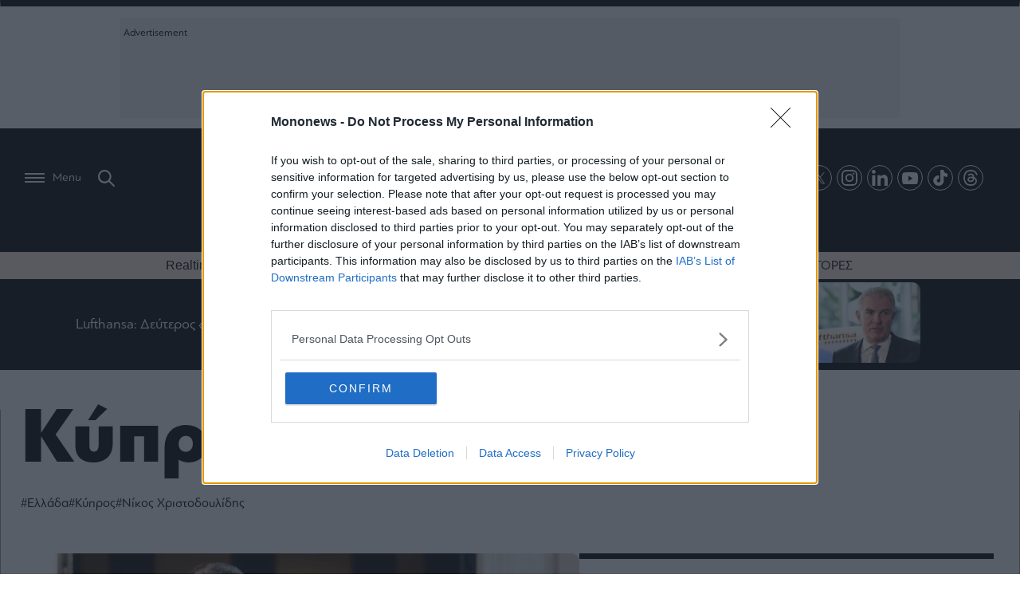

--- FILE ---
content_type: text/html; charset=UTF-8
request_url: https://www.mononews.gr/tag/kipros/page/2
body_size: 36226
content:
<!DOCTYPE html>
<html lang="el">
    <head>
        <meta charset="UTF-8">
        <meta http-equiv="X-UA-Compatible" content="IE=edge,chrome=1" />
        <meta name="viewport" content="width=device-width, initial-scale=1, minimum-scale=1, maximum-scale=1" />
                
<link rel="shortcut icon" sizes="16x16 24x24 32x32 48x48 64x64" href="https://www.mononews.gr/wp-content/themes/mononews2025/img/favicon/new/favicon.ico">
<!-- Mobile (Android, iOS & others) -->
<link rel="apple-touch-icon" sizes="57x57" href="https://www.mononews.gr/wp-content/themes/mononews2025/img/favicon/new/apple-icon-57x57.png">
<link rel="apple-touch-icon" sizes="60x60" href="https://www.mononews.gr/wp-content/themes/mononews2025/img/favicon/new/apple-icon-60x60.png">
<link rel="apple-touch-icon" sizes="72x72" href="https://www.mononews.gr/wp-content/themes/mononews2025/img/favicon/new/apple-icon-72x72.png">
<link rel="apple-touch-icon" sizes="76x76" href="https://www.mononews.gr/wp-content/themes/mononews2025/img/favicon/new/apple-icon-76x76.png">
<link rel="apple-touch-icon" sizes="114x114" href="https://www.mononews.gr/wp-content/themes/mononews2025/img/favicon/new/apple-icon-114x114.png">
<link rel="apple-touch-icon" sizes="120x120" href="https://www.mononews.gr/wp-content/themes/mononews2025/img/favicon/new/apple-icon-120x120.png">
<link rel="apple-touch-icon" sizes="144x144" href="https://www.mononews.gr/wp-content/themes/mononews2025/img/favicon/new/apple-icon-144x144.png">
<link rel="apple-touch-icon" sizes="152x152" href="https://www.mononews.gr/wp-content/themes/mononews2025/img/favicon/new/apple-icon-152x152.png">
<link rel="apple-touch-icon" sizes="180x180" href="https://www.mononews.gr/wp-content/themes/mononews2025/img/favicon/new/apple-icon-180x180.png">
<link rel="icon" type="image/png" sizes="192x192"  href="https://www.mononews.gr/wp-content/themes/mononews2025/img/favicon/new/android-icon-192x192.png">
<link rel="icon" type="image/png" sizes="32x32" href="https://www.mononews.gr/wp-content/themes/mononews2025/img/favicon/new/favicon-32x32.png">
<link rel="icon" type="image/png" sizes="96x96" href="https://www.mononews.gr/wp-content/themes/mononews2025/img/favicon/new/favicon-96x96.png">
<link rel="icon" type="image/png" sizes="16x16" href="https://www.mononews.gr/wp-content/themes/mononews2025/img/favicon/new/favicon-16x16.png">
<link rel="manifest" href="https://www.mononews.gr/wp-content/themes/mononews2025/img/favicon/new/manifest.json">
<link rel="manifest" href="https://www.mononews.gr/wp-content/themes/mononews2025/img/favicon/new/site.webmanifest">
<!-- Windows 8 Tiles -->
<meta name="msapplication-TileColor" content="#ffffff">
<meta name="msapplication-TileImage" content="https://www.mononews.gr/wp-content/themes/mononews2025/img/favicon/new/ms-icon-144x144.png">
<meta name="theme-color" content="#ffffff">
        <meta name='robots' content='index, follow, max-image-preview:large, max-snippet:-1, max-video-preview:-1' />
	<style>img:is([sizes="auto" i], [sizes^="auto," i]) { contain-intrinsic-size: 3000px 1500px }</style>
	
	<!-- This site is optimized with the Yoast SEO plugin v24.2 - https://yoast.com/wordpress/plugins/seo/ -->
	<title>Κύπρος Archives - Σελίδα 2 από 95 - Αποκαλυπτικό ρεπορτάζ, αρθρογραφία και άμεση ενημέρωση, με όλα τα τελευταία νέα και ειδήσεις για την Οικονομία, τις Επιχειρήσεις, το Χρηματιστήριο, το Bitcoin, τις πολιτικές εξελίξεις και τον πολιτισμό</title>
	<link rel="canonical" href="https://www.mononews.gr/tag/kipros/page/2" />
	<link rel="prev" href="https://www.mononews.gr/tag/kipros" />
	<link rel="next" href="https://www.mononews.gr/tag/kipros/page/3" />
	<meta property="og:locale" content="el_GR" />
	<meta property="og:type" content="article" />
	<meta property="og:title" content="Κύπρος Archives - Σελίδα 2 από 95 - Αποκαλυπτικό ρεπορτάζ, αρθρογραφία και άμεση ενημέρωση, με όλα τα τελευταία νέα και ειδήσεις για την Οικονομία, τις Επιχειρήσεις, το Χρηματιστήριο, το Bitcoin, τις πολιτικές εξελίξεις και τον πολιτισμό" />
	<meta property="og:url" content="https://www.mononews.gr/tag/kipros" />
	<meta property="og:site_name" content="Αποκαλυπτικό ρεπορτάζ, αρθρογραφία και άμεση ενημέρωση, με όλα τα τελευταία νέα και ειδήσεις για την Οικονομία, τις Επιχειρήσεις, το Χρηματιστήριο, το Bitcoin, τις πολιτικές εξελίξεις και τον πολιτισμό" />
	<meta name="twitter:card" content="summary_large_image" />
	<meta name="twitter:site" content="@mononewsgr" />
	<script type="application/ld+json" class="yoast-schema-graph">{"@context":"https://schema.org","@graph":[{"@type":"CollectionPage","@id":"https://www.mononews.gr/tag/kipros","url":"https://www.mononews.gr/tag/kipros/page/2","name":"Κύπρος Archives - Σελίδα 2 από 95 - Αποκαλυπτικό ρεπορτάζ, αρθρογραφία και άμεση ενημέρωση, με όλα τα τελευταία νέα και ειδήσεις για την Οικονομία, τις Επιχειρήσεις, το Χρηματιστήριο, το Bitcoin, τις πολιτικές εξελίξεις και τον πολιτισμό","isPartOf":{"@id":"https://www.mononews.gr/#website"},"primaryImageOfPage":{"@id":"https://www.mononews.gr/tag/kipros/page/2#primaryimage"},"image":{"@id":"https://www.mononews.gr/tag/kipros/page/2#primaryimage"},"thumbnailUrl":"https://www.mononews.gr/wp-content/uploads/2024/10/241031181141_w31-175849bMU6ZyJA.jpeg","breadcrumb":{"@id":"https://www.mononews.gr/tag/kipros/page/2#breadcrumb"},"inLanguage":"el"},{"@type":"ImageObject","inLanguage":"el","@id":"https://www.mononews.gr/tag/kipros/page/2#primaryimage","url":"https://www.mononews.gr/wp-content/uploads/2024/10/241031181141_w31-175849bMU6ZyJA.jpeg","contentUrl":"https://www.mononews.gr/wp-content/uploads/2024/10/241031181141_w31-175849bMU6ZyJA.jpeg","width":720,"height":405,"caption":"Κυριάκος Μητσοτάκης και Νίκος Χριστοδουλίδης"},{"@type":"BreadcrumbList","@id":"https://www.mononews.gr/tag/kipros/page/2#breadcrumb","itemListElement":[{"@type":"ListItem","position":1,"name":"Home","item":"https://www.mononews.gr/"},{"@type":"ListItem","position":2,"name":"Κύπρος"}]},{"@type":"WebSite","@id":"https://www.mononews.gr/#website","url":"https://www.mononews.gr/","name":"Αποκαλυπτικό ρεπορτάζ, αρθρογραφία και άμεση ενημέρωση, με όλα τα τελευταία νέα και ειδήσεις για την Οικονομία, τις Επιχειρήσεις, το Χρηματιστήριο, το Bitcoin, τις πολιτικές εξελίξεις και τον πολιτισμό","description":"Νέα και ειδήσεις για τις Επιχειρήσεις, το Χρηματιστήριο, το Bitcoin, την Οικονομία, πολιτικές εξελίξεις και την τρέχουσα επικαιρότητα","publisher":{"@id":"https://www.mononews.gr/#organization"},"potentialAction":[{"@type":"SearchAction","target":{"@type":"EntryPoint","urlTemplate":"https://www.mononews.gr/?s={search_term_string}"},"query-input":{"@type":"PropertyValueSpecification","valueRequired":true,"valueName":"search_term_string"}}],"inLanguage":"el"},{"@type":"Organization","@id":"https://www.mononews.gr/#organization","name":"mononews","url":"https://www.mononews.gr/","logo":{"@type":"ImageObject","inLanguage":"el","@id":"https://www.mononews.gr/#/schema/logo/image/","url":"https://www.mononews.gr/wp-content/uploads/2018/10/logo_header_retina_newc.png","contentUrl":"https://www.mononews.gr/wp-content/uploads/2018/10/logo_header_retina_newc.png","width":900,"height":226,"caption":"mononews"},"image":{"@id":"https://www.mononews.gr/#/schema/logo/image/"},"sameAs":["https://www.facebook.com/mononewsgr/","https://x.com/mononewsgr","https://www.instagram.com/mononews.gr/","https://www.linkedin.com/company/mononews.gr/"]}]}</script>
	<!-- / Yoast SEO plugin. -->


<link rel='dns-prefetch' href='//www.mononews.gr' />
<link rel="alternate" type="application/rss+xml" title="Ετικέτα ροής Αποκαλυπτικό ρεπορτάζ, αρθρογραφία και άμεση ενημέρωση, με όλα τα τελευταία νέα και ειδήσεις για την Οικονομία, τις Επιχειρήσεις, το Χρηματιστήριο, το Bitcoin, τις πολιτικές εξελίξεις και τον πολιτισμό &raquo; Κύπρος" href="https://www.mononews.gr/tag/kipros/feed" />
<script type="text/javascript">
/* <![CDATA[ */
window._wpemojiSettings = {"baseUrl":"https:\/\/s.w.org\/images\/core\/emoji\/16.0.1\/72x72\/","ext":".png","svgUrl":"https:\/\/s.w.org\/images\/core\/emoji\/16.0.1\/svg\/","svgExt":".svg","source":{"concatemoji":"https:\/\/www.mononews.gr\/wp-includes\/js\/wp-emoji-release.min.js?ver=6.8.3"}};
/*! This file is auto-generated */
!function(s,n){var o,i,e;function c(e){try{var t={supportTests:e,timestamp:(new Date).valueOf()};sessionStorage.setItem(o,JSON.stringify(t))}catch(e){}}function p(e,t,n){e.clearRect(0,0,e.canvas.width,e.canvas.height),e.fillText(t,0,0);var t=new Uint32Array(e.getImageData(0,0,e.canvas.width,e.canvas.height).data),a=(e.clearRect(0,0,e.canvas.width,e.canvas.height),e.fillText(n,0,0),new Uint32Array(e.getImageData(0,0,e.canvas.width,e.canvas.height).data));return t.every(function(e,t){return e===a[t]})}function u(e,t){e.clearRect(0,0,e.canvas.width,e.canvas.height),e.fillText(t,0,0);for(var n=e.getImageData(16,16,1,1),a=0;a<n.data.length;a++)if(0!==n.data[a])return!1;return!0}function f(e,t,n,a){switch(t){case"flag":return n(e,"\ud83c\udff3\ufe0f\u200d\u26a7\ufe0f","\ud83c\udff3\ufe0f\u200b\u26a7\ufe0f")?!1:!n(e,"\ud83c\udde8\ud83c\uddf6","\ud83c\udde8\u200b\ud83c\uddf6")&&!n(e,"\ud83c\udff4\udb40\udc67\udb40\udc62\udb40\udc65\udb40\udc6e\udb40\udc67\udb40\udc7f","\ud83c\udff4\u200b\udb40\udc67\u200b\udb40\udc62\u200b\udb40\udc65\u200b\udb40\udc6e\u200b\udb40\udc67\u200b\udb40\udc7f");case"emoji":return!a(e,"\ud83e\udedf")}return!1}function g(e,t,n,a){var r="undefined"!=typeof WorkerGlobalScope&&self instanceof WorkerGlobalScope?new OffscreenCanvas(300,150):s.createElement("canvas"),o=r.getContext("2d",{willReadFrequently:!0}),i=(o.textBaseline="top",o.font="600 32px Arial",{});return e.forEach(function(e){i[e]=t(o,e,n,a)}),i}function t(e){var t=s.createElement("script");t.src=e,t.defer=!0,s.head.appendChild(t)}"undefined"!=typeof Promise&&(o="wpEmojiSettingsSupports",i=["flag","emoji"],n.supports={everything:!0,everythingExceptFlag:!0},e=new Promise(function(e){s.addEventListener("DOMContentLoaded",e,{once:!0})}),new Promise(function(t){var n=function(){try{var e=JSON.parse(sessionStorage.getItem(o));if("object"==typeof e&&"number"==typeof e.timestamp&&(new Date).valueOf()<e.timestamp+604800&&"object"==typeof e.supportTests)return e.supportTests}catch(e){}return null}();if(!n){if("undefined"!=typeof Worker&&"undefined"!=typeof OffscreenCanvas&&"undefined"!=typeof URL&&URL.createObjectURL&&"undefined"!=typeof Blob)try{var e="postMessage("+g.toString()+"("+[JSON.stringify(i),f.toString(),p.toString(),u.toString()].join(",")+"));",a=new Blob([e],{type:"text/javascript"}),r=new Worker(URL.createObjectURL(a),{name:"wpTestEmojiSupports"});return void(r.onmessage=function(e){c(n=e.data),r.terminate(),t(n)})}catch(e){}c(n=g(i,f,p,u))}t(n)}).then(function(e){for(var t in e)n.supports[t]=e[t],n.supports.everything=n.supports.everything&&n.supports[t],"flag"!==t&&(n.supports.everythingExceptFlag=n.supports.everythingExceptFlag&&n.supports[t]);n.supports.everythingExceptFlag=n.supports.everythingExceptFlag&&!n.supports.flag,n.DOMReady=!1,n.readyCallback=function(){n.DOMReady=!0}}).then(function(){return e}).then(function(){var e;n.supports.everything||(n.readyCallback(),(e=n.source||{}).concatemoji?t(e.concatemoji):e.wpemoji&&e.twemoji&&(t(e.twemoji),t(e.wpemoji)))}))}((window,document),window._wpemojiSettings);
/* ]]> */
</script>
<style id='wp-emoji-styles-inline-css' type='text/css'>

	img.wp-smiley, img.emoji {
		display: inline !important;
		border: none !important;
		box-shadow: none !important;
		height: 1em !important;
		width: 1em !important;
		margin: 0 0.07em !important;
		vertical-align: -0.1em !important;
		background: none !important;
		padding: 0 !important;
	}
</style>
<link rel='stylesheet' id='liveblog24_live_blogging_tool-cgb-style-css-css' href='https://www.mononews.gr/wp-content/plugins/24liveblog/dist/blocks.style.build.css' type='text/css' media='all' />
<style id='global-styles-inline-css' type='text/css'>
:root{--wp--preset--aspect-ratio--square: 1;--wp--preset--aspect-ratio--4-3: 4/3;--wp--preset--aspect-ratio--3-4: 3/4;--wp--preset--aspect-ratio--3-2: 3/2;--wp--preset--aspect-ratio--2-3: 2/3;--wp--preset--aspect-ratio--16-9: 16/9;--wp--preset--aspect-ratio--9-16: 9/16;--wp--preset--color--black: #000000;--wp--preset--color--cyan-bluish-gray: #abb8c3;--wp--preset--color--white: #ffffff;--wp--preset--color--pale-pink: #f78da7;--wp--preset--color--vivid-red: #cf2e2e;--wp--preset--color--luminous-vivid-orange: #ff6900;--wp--preset--color--luminous-vivid-amber: #fcb900;--wp--preset--color--light-green-cyan: #7bdcb5;--wp--preset--color--vivid-green-cyan: #00d084;--wp--preset--color--pale-cyan-blue: #8ed1fc;--wp--preset--color--vivid-cyan-blue: #0693e3;--wp--preset--color--vivid-purple: #9b51e0;--wp--preset--gradient--vivid-cyan-blue-to-vivid-purple: linear-gradient(135deg,rgba(6,147,227,1) 0%,rgb(155,81,224) 100%);--wp--preset--gradient--light-green-cyan-to-vivid-green-cyan: linear-gradient(135deg,rgb(122,220,180) 0%,rgb(0,208,130) 100%);--wp--preset--gradient--luminous-vivid-amber-to-luminous-vivid-orange: linear-gradient(135deg,rgba(252,185,0,1) 0%,rgba(255,105,0,1) 100%);--wp--preset--gradient--luminous-vivid-orange-to-vivid-red: linear-gradient(135deg,rgba(255,105,0,1) 0%,rgb(207,46,46) 100%);--wp--preset--gradient--very-light-gray-to-cyan-bluish-gray: linear-gradient(135deg,rgb(238,238,238) 0%,rgb(169,184,195) 100%);--wp--preset--gradient--cool-to-warm-spectrum: linear-gradient(135deg,rgb(74,234,220) 0%,rgb(151,120,209) 20%,rgb(207,42,186) 40%,rgb(238,44,130) 60%,rgb(251,105,98) 80%,rgb(254,248,76) 100%);--wp--preset--gradient--blush-light-purple: linear-gradient(135deg,rgb(255,206,236) 0%,rgb(152,150,240) 100%);--wp--preset--gradient--blush-bordeaux: linear-gradient(135deg,rgb(254,205,165) 0%,rgb(254,45,45) 50%,rgb(107,0,62) 100%);--wp--preset--gradient--luminous-dusk: linear-gradient(135deg,rgb(255,203,112) 0%,rgb(199,81,192) 50%,rgb(65,88,208) 100%);--wp--preset--gradient--pale-ocean: linear-gradient(135deg,rgb(255,245,203) 0%,rgb(182,227,212) 50%,rgb(51,167,181) 100%);--wp--preset--gradient--electric-grass: linear-gradient(135deg,rgb(202,248,128) 0%,rgb(113,206,126) 100%);--wp--preset--gradient--midnight: linear-gradient(135deg,rgb(2,3,129) 0%,rgb(40,116,252) 100%);--wp--preset--font-size--small: 13px;--wp--preset--font-size--medium: 20px;--wp--preset--font-size--large: 36px;--wp--preset--font-size--x-large: 42px;--wp--preset--spacing--20: 0.44rem;--wp--preset--spacing--30: 0.67rem;--wp--preset--spacing--40: 1rem;--wp--preset--spacing--50: 1.5rem;--wp--preset--spacing--60: 2.25rem;--wp--preset--spacing--70: 3.38rem;--wp--preset--spacing--80: 5.06rem;--wp--preset--shadow--natural: 6px 6px 9px rgba(0, 0, 0, 0.2);--wp--preset--shadow--deep: 12px 12px 50px rgba(0, 0, 0, 0.4);--wp--preset--shadow--sharp: 6px 6px 0px rgba(0, 0, 0, 0.2);--wp--preset--shadow--outlined: 6px 6px 0px -3px rgba(255, 255, 255, 1), 6px 6px rgba(0, 0, 0, 1);--wp--preset--shadow--crisp: 6px 6px 0px rgba(0, 0, 0, 1);}:where(.is-layout-flex){gap: 0.5em;}:where(.is-layout-grid){gap: 0.5em;}body .is-layout-flex{display: flex;}.is-layout-flex{flex-wrap: wrap;align-items: center;}.is-layout-flex > :is(*, div){margin: 0;}body .is-layout-grid{display: grid;}.is-layout-grid > :is(*, div){margin: 0;}:where(.wp-block-columns.is-layout-flex){gap: 2em;}:where(.wp-block-columns.is-layout-grid){gap: 2em;}:where(.wp-block-post-template.is-layout-flex){gap: 1.25em;}:where(.wp-block-post-template.is-layout-grid){gap: 1.25em;}.has-black-color{color: var(--wp--preset--color--black) !important;}.has-cyan-bluish-gray-color{color: var(--wp--preset--color--cyan-bluish-gray) !important;}.has-white-color{color: var(--wp--preset--color--white) !important;}.has-pale-pink-color{color: var(--wp--preset--color--pale-pink) !important;}.has-vivid-red-color{color: var(--wp--preset--color--vivid-red) !important;}.has-luminous-vivid-orange-color{color: var(--wp--preset--color--luminous-vivid-orange) !important;}.has-luminous-vivid-amber-color{color: var(--wp--preset--color--luminous-vivid-amber) !important;}.has-light-green-cyan-color{color: var(--wp--preset--color--light-green-cyan) !important;}.has-vivid-green-cyan-color{color: var(--wp--preset--color--vivid-green-cyan) !important;}.has-pale-cyan-blue-color{color: var(--wp--preset--color--pale-cyan-blue) !important;}.has-vivid-cyan-blue-color{color: var(--wp--preset--color--vivid-cyan-blue) !important;}.has-vivid-purple-color{color: var(--wp--preset--color--vivid-purple) !important;}.has-black-background-color{background-color: var(--wp--preset--color--black) !important;}.has-cyan-bluish-gray-background-color{background-color: var(--wp--preset--color--cyan-bluish-gray) !important;}.has-white-background-color{background-color: var(--wp--preset--color--white) !important;}.has-pale-pink-background-color{background-color: var(--wp--preset--color--pale-pink) !important;}.has-vivid-red-background-color{background-color: var(--wp--preset--color--vivid-red) !important;}.has-luminous-vivid-orange-background-color{background-color: var(--wp--preset--color--luminous-vivid-orange) !important;}.has-luminous-vivid-amber-background-color{background-color: var(--wp--preset--color--luminous-vivid-amber) !important;}.has-light-green-cyan-background-color{background-color: var(--wp--preset--color--light-green-cyan) !important;}.has-vivid-green-cyan-background-color{background-color: var(--wp--preset--color--vivid-green-cyan) !important;}.has-pale-cyan-blue-background-color{background-color: var(--wp--preset--color--pale-cyan-blue) !important;}.has-vivid-cyan-blue-background-color{background-color: var(--wp--preset--color--vivid-cyan-blue) !important;}.has-vivid-purple-background-color{background-color: var(--wp--preset--color--vivid-purple) !important;}.has-black-border-color{border-color: var(--wp--preset--color--black) !important;}.has-cyan-bluish-gray-border-color{border-color: var(--wp--preset--color--cyan-bluish-gray) !important;}.has-white-border-color{border-color: var(--wp--preset--color--white) !important;}.has-pale-pink-border-color{border-color: var(--wp--preset--color--pale-pink) !important;}.has-vivid-red-border-color{border-color: var(--wp--preset--color--vivid-red) !important;}.has-luminous-vivid-orange-border-color{border-color: var(--wp--preset--color--luminous-vivid-orange) !important;}.has-luminous-vivid-amber-border-color{border-color: var(--wp--preset--color--luminous-vivid-amber) !important;}.has-light-green-cyan-border-color{border-color: var(--wp--preset--color--light-green-cyan) !important;}.has-vivid-green-cyan-border-color{border-color: var(--wp--preset--color--vivid-green-cyan) !important;}.has-pale-cyan-blue-border-color{border-color: var(--wp--preset--color--pale-cyan-blue) !important;}.has-vivid-cyan-blue-border-color{border-color: var(--wp--preset--color--vivid-cyan-blue) !important;}.has-vivid-purple-border-color{border-color: var(--wp--preset--color--vivid-purple) !important;}.has-vivid-cyan-blue-to-vivid-purple-gradient-background{background: var(--wp--preset--gradient--vivid-cyan-blue-to-vivid-purple) !important;}.has-light-green-cyan-to-vivid-green-cyan-gradient-background{background: var(--wp--preset--gradient--light-green-cyan-to-vivid-green-cyan) !important;}.has-luminous-vivid-amber-to-luminous-vivid-orange-gradient-background{background: var(--wp--preset--gradient--luminous-vivid-amber-to-luminous-vivid-orange) !important;}.has-luminous-vivid-orange-to-vivid-red-gradient-background{background: var(--wp--preset--gradient--luminous-vivid-orange-to-vivid-red) !important;}.has-very-light-gray-to-cyan-bluish-gray-gradient-background{background: var(--wp--preset--gradient--very-light-gray-to-cyan-bluish-gray) !important;}.has-cool-to-warm-spectrum-gradient-background{background: var(--wp--preset--gradient--cool-to-warm-spectrum) !important;}.has-blush-light-purple-gradient-background{background: var(--wp--preset--gradient--blush-light-purple) !important;}.has-blush-bordeaux-gradient-background{background: var(--wp--preset--gradient--blush-bordeaux) !important;}.has-luminous-dusk-gradient-background{background: var(--wp--preset--gradient--luminous-dusk) !important;}.has-pale-ocean-gradient-background{background: var(--wp--preset--gradient--pale-ocean) !important;}.has-electric-grass-gradient-background{background: var(--wp--preset--gradient--electric-grass) !important;}.has-midnight-gradient-background{background: var(--wp--preset--gradient--midnight) !important;}.has-small-font-size{font-size: var(--wp--preset--font-size--small) !important;}.has-medium-font-size{font-size: var(--wp--preset--font-size--medium) !important;}.has-large-font-size{font-size: var(--wp--preset--font-size--large) !important;}.has-x-large-font-size{font-size: var(--wp--preset--font-size--x-large) !important;}
:where(.wp-block-post-template.is-layout-flex){gap: 1.25em;}:where(.wp-block-post-template.is-layout-grid){gap: 1.25em;}
:where(.wp-block-columns.is-layout-flex){gap: 2em;}:where(.wp-block-columns.is-layout-grid){gap: 2em;}
:root :where(.wp-block-pullquote){font-size: 1.5em;line-height: 1.6;}
</style>
<link rel='stylesheet' id='ez-toc-css' href='https://www.mononews.gr/wp-content/plugins/easy-table-of-contents/assets/css/screen.min.css?ver=2.0.73' type='text/css' media='all' />
<style id='ez-toc-inline-css' type='text/css'>
div#ez-toc-container .ez-toc-title {font-size: 120%;}div#ez-toc-container .ez-toc-title {font-weight: 500;}div#ez-toc-container ul li {font-size: 95%;}div#ez-toc-container ul li {font-weight: 500;}div#ez-toc-container nav ul ul li {font-size: 90%;}div#ez-toc-container {background: #fff;border: 1px solid #dfdfdf;width: 100%;}div#ez-toc-container p.ez-toc-title , #ez-toc-container .ez_toc_custom_title_icon , #ez-toc-container .ez_toc_custom_toc_icon {color: #0a0a0a;}div#ez-toc-container ul.ez-toc-list a {color: #0a0a0a;}div#ez-toc-container ul.ez-toc-list a:hover {color: #ea3f2e;}div#ez-toc-container ul.ez-toc-list a:visited {color: #0a0a0a;}
.ez-toc-container-direction {direction: ltr;}.ez-toc-counter ul{counter-reset: item ;}.ez-toc-counter nav ul li a::before {content: counters(item, '.', decimal) '. ';display: inline-block;counter-increment: item;flex-grow: 0;flex-shrink: 0;margin-right: .2em; float: left; }.ez-toc-widget-direction {direction: ltr;}.ez-toc-widget-container ul{counter-reset: item ;}.ez-toc-widget-container nav ul li a::before {content: counters(item, '.', decimal) '. ';display: inline-block;counter-increment: item;flex-grow: 0;flex-shrink: 0;margin-right: .2em; float: left; }
</style>
<link rel='stylesheet' id='style-css-css' href='https://www.mononews.gr/wp-content/themes/mononews2025/style/style.css?ver=250825-53506' type='text/css' media='all' />
<link rel='stylesheet' id='rest-css-css' href='https://www.mononews.gr/wp-content/themes/mononews2025/style/rest.css?ver=250205-101531' type='text/css' media='all' />
<link rel='stylesheet' id='responsive-css-css' href='https://www.mononews.gr/wp-content/themes/mononews2025/style/responsive.css?ver=241216-154737' type='text/css' media='all' />
<link rel='stylesheet' id='header-css-css' href='https://www.mononews.gr/wp-content/themes/mononews2025/style/header.css?ver=241106-95924' type='text/css' media='all' />
<link rel='stylesheet' id='vid-css-css' href='https://www.mononews.gr/wp-content/themes/mononews2025/style/vid.css?ver=241107-151904' type='text/css' media='all' />
<link rel='stylesheet' id='swiper-css-css' href='https://www.mononews.gr/wp-content/themes/mononews2025/style/swiper.css?ver=241113-84907' type='text/css' media='all' />
<link rel='stylesheet' id='overrides-css-css' href='https://www.mononews.gr/wp-content/themes/mononews2025/style/overrides.css?ver=250829-94357' type='text/css' media='all' />
<link rel='stylesheet' id='js_composer_custom_css-css' href='//www.mononews.gr/wp-content/uploads/js_composer/custom.css?ver=8.0' type='text/css' media='all' />
<script type="text/javascript" src="https://www.mononews.gr/wp-includes/js/jquery/jquery.min.js?ver=3.7.1" id="jquery-core-js"></script>
<script type="text/javascript" src="https://www.mononews.gr/wp-includes/js/jquery/jquery-migrate.min.js?ver=3.4.1" id="jquery-migrate-js"></script>
<script></script><link rel="https://api.w.org/" href="https://www.mononews.gr/wp-json/" /><link rel="alternate" title="JSON" type="application/json" href="https://www.mononews.gr/wp-json/wp/v2/tags/999" /><link rel="EditURI" type="application/rsd+xml" title="RSD" href="https://www.mononews.gr/xmlrpc.php?rsd" />
<!-- start Simple Custom CSS and JS -->
<style type="text/css">
#post-1685663 .wpb_single_image.wpb_content_element.vc_align_right.flex.ft-header {
 display: flex;
 gap: 30px;
 justify-content: center;
 align-items: end;
}
#post-1685663 .wpb_single_image.wpb_content_element.vc_align_right.flex.ft-header img{
 max-width: 280px;
 height: auto;
}
.wpb_single_image.wpb_content_element.vc_align_right.flex.ft-header h2 {
 font-weight: 400;
 font-size: 1rem;
 line-height: 1.2;
}
#post-1685663 .wpb_text_column.wpb_content_element p {
 font-size: 22px;
 color: #fff;
}
.post-1685663 .wpb_text_column.wpb_content_element.vc_custom_1730123098078 .wpb_wrapper h2 {
 text-align: center;
 font-size: 1.75rem;
 font-family: Roboto, helvetica neue, Arial, sans-serif;
 line-height: 1.2;
}
.section-afierwma-pageable.some-left .vc_grid-item-mini.vc_clearfix .vc_col-sm-12.vc_gitem-col.vc_gitem-col-align- {
 min-height: 190px;
}
.mono-logo .vc_single_image-img {
 max-width: 280px;
}
#post-1685663 .wpb_column.vc_column_container.vc_col-sm-12.vc_hidden-xs .wpb_single_image figure,
#post-1685663 .wpb_column.vc_column_container.vc_col-sm-12.vc_hidden-xs .wpb_single_image .vc_single_image-wrapper,
#post-1685663 .wpb_column.vc_column_container.vc_col-sm-12.vc_hidden-xs .wpb_single_image .vc_single_image-wrapper img
{
 width: 100%;
}
#post-1685663 .some-left .vc_grid-item:nth-child(2) .vc_gitem-zone, #post-1685663 .some-left .vc_grid-item:nth-child(5) .vc_gitem-zone {
	background-position: center;
}
@media screen and (max-width: 768px) {
#post-1685663 .wpb_single_image.wpb_content_element.vc_align_right.flex.ft-header {
 display: flex;
 gap: 10px;
 align-items: center;
 flex-direction: column;
}
.post-1685663 .wpb_text_column.wpb_content_element.vc_custom_1730123098078 .wpb_wrapper h2 {
 font-size: 18px;
}
}</style>
<!-- end Simple Custom CSS and JS -->
<!-- start Simple Custom CSS and JS -->
<style type="text/css">
.page-template.page-template-blank-slate-template.page-template-blank-slate-template-php.page.page-id-1678748 .vc_custom_1419240516480 {
	background-color: #000 !important;
}
.page-template.page-template-blank-slate-template.page-template-blank-slate-template-php.page.page-id-1678748 .vc_custom_1419240516480 a{
	color: #fff
}
.page-template.page-template-blank-slate-template.page-template-blank-slate-template-php.page.page-id-1678748 {
	overflow-x: hidden;
}

</style>
<!-- end Simple Custom CSS and JS -->
<!-- start Simple Custom CSS and JS -->
<style type="text/css">
.vc_custom_1716212164047 .vc_gitem-zone.vc_gitem-zone-c.vc_custom_1419240516480, .vc_column-inner.vc_custom_1716211034100 .vc_gitem-zone.vc_gitem-zone-c.vc_custom_1419240516480 {
 background-color: transparent !important;
 color: #fff;
}

.vc_btn3.vc_btn3-color-primary.vc_btn3-style-modern.active, .vc_btn3.vc_btn3-color-primary.vc_btn3-style-modern:active, .vc_btn3.vc_btn3-color-primary.vc_btn3-style-modern, .vc_btn3.vc_btn3-color-primary.vc_btn3-style-modern, .vc_btn3.vc_btn3-color-default.vc_btn3-style-modern, .vc_btn3.vc_btn3-color-default.vc_btn3-style-modern:active, .vc_btn3.vc_btn3-color-default.vc_btn3-style-modern:hover {
 color: #f2f2f2;
 border-color: #006da3;
 background-color: #0d4777!important;
}

.white {
	color: #fff;
}</style>
<!-- end Simple Custom CSS and JS -->
<!-- start Simple Custom CSS and JS -->
<style type="text/css">
#live-ekloges-homepage {
 text-align: center !important;
 margin-bottom: 20px;
}
#live-ekloges-homepage iframe#myIframe {
 max-width: 800px;
 height: 900px;
 width: 100%;
}

.live-ekloges-in-article {
 width: 100% !important;
 height: 520px !important;
 max-width: 525px !important;
}


#live-ekloges-in-page-iframe {
 max-width: 100%;
 width: 100%;
 height: 1300px;
}


@media (min-width: 1100px) and (max-width: 1199px) {
 .live-ekloges-in-article { max-width: 310px !important; }
}
@media (min-width: 1025px) and (max-width: 1099px) {
 .live-ekloges-in-article { max-width: 370px !important; }
}
@media (max-width: 1024px) {
 .postid-1320071 .cntTxt p { text-align: center; }
}
.aspect-169 .vc_gitem-zone.vc_gitem-zone-a.vc-gitem-zone-height-mode-auto.vc-gitem-zone-height-mode-auto-1-1.vc_gitem-is-link {
    --aspect-ratio: 16/9;
    aspect-ratio: 16 / 9;
}
@media (max-width: 1020px) {
 #live-ekloges-homepage iframe#myIframe {
 max-width: 680px;
 height: 790px !important;
 }
}
@media (max-width: 759px) {
 #live-ekloges-homepage { padding: 0 20px; }
}
@media (max-width: 759px) {
 #live-ekloges-in-page-iframe { height: 700px !important; }
}
@media (max-width: 590px) {
 #live-ekloges-homepage iframe#myIframe { height: 580px !important; }
}
@media (max-width: 520px) {
 #live-ekloges-homepage iframe#myIframe { height: 540px !important; }
}
@media (max-width: 450px) {
 #live-ekloges-in-page-iframe { height: 600px !important; }
}
@media (max-width: 430px) {
 #live-ekloges-homepage iframe#myIframe { height: 480px !important; }
}
@media (max-width: 470px) {
 .live-ekloges-in-article { height: 410px !important; }
}</style>
<!-- end Simple Custom CSS and JS -->
<!-- start Simple Custom CSS and JS -->
<style type="text/css">
/* Universal */
#first-row-of-posts .vc_grid.vc_row .vc_pageable-slide-wrapper .vc_grid-item.vc_visible-item:hover,
#the-grid-posts-section-1-2 .vc_grid.vc_row .vc_pageable-slide-wrapper .vc_grid-item.vc_visible-item:hover,
#second-row-of-posts .vc_grid.vc_row .vc_pageable-slide-wrapper .vc_grid-item.vc_visible-item:hover,
#third-row-of-posts .vc_grid.vc_row .vc_pageable-slide-wrapper .vc_grid-item.vc_visible-item:hover { z-index: auto; }

#first-row-of-posts {
 margin: 0;
}

#first-row-of-posts-col-1 {
 width: calc(100% - 300px);
 padding-right: 30px;
}

#first-row-of-posts-col-2 {
 width: 300px;
 position: sticky;
 top: 100px;
 margin: 0 auto;
}

#first-row-of-posts .wpb_column>.vc_column-inner {
 padding: 0;
}

#the-grid-posts-section-1-2 .vc_pageable-slide-wrapper {
 display: grid;
 grid-template-columns: 1fr .5fr;
 grid-template-rows: 1fr 1fr;
}

#the-grid-posts-section-1-2 .vc_pageable-slide-wrapper .vc_grid-item:nth-of-type(1),
#the-grid-posts-section-1-2 .vc_pageable-slide-wrapper .vc_grid-item:nth-of-type(2),
#the-grid-posts-section-1-2 .vc_pageable-slide-wrapper .vc_grid-item:nth-of-type(3) {
 width: 100%;
}

#the-grid-posts-section-1-2 .vc_pageable-slide-wrapper .vc_grid-item:nth-of-type(1) {
 grid-row: 1/-1;
 grid-column: 1/2;
}

#the-grid-posts-section-1-2 .vc_pageable-slide-wrapper .vc_grid-item:nth-of-type(2) {
 grid-row: 1/2;
 grid-column: 2/3;
}

#the-grid-posts-section-1-2 .vc_pageable-slide-wrapper .vc_grid-item:nth-of-type(3) {
 grid-row: 2/3;
 grid-column: 2/3;
}

#the-grid-posts-section-1-2 .vc_pageable-slide-wrapper .vc_grid-item .vc_empty_space.p-top-70 {
 padding-top: 70%;
}

#the-grid-posts-section-1-2 .vc_pageable-slide-wrapper .vc_grid-item h2 {
 font: 16px/1.1 PFBeauSansProBold, Helvetica, Arial, sans-serif !important;
 text-decoration: none !important;
 color: #fff !important;
 margin: 0 0 2px 3px !important;
}

#the-grid-posts-section-1-2 .vc_pageable-slide-wrapper .vc_grid-item:nth-of-type h2 a:hover {
 text-decoration: underline !important;
}

#the-grid-posts-section-1-2 .vc_pageable-slide-wrapper .vc_grid-item .vc_gitem-post-data {
 margin-bottom: 0;
}

#the-grid-posts-section-1-2 .vc_empty_space:after {
 content: "";
 background: radial-gradient(transparent, rgba(0, 0, 0, 0.7));
 transition: transform .3s ease-out;
 position: absolute;
 top: 0;
 left: 0;
 bottom: 0;
 right: 0;
 width: 100%;
 height: 100%;
}
#the-grid-posts-section-1-2 .vc_gitem-zone:hover .vc_empty_space:after { transform: scale(1.5); }
#the-grid-posts-section-1-2 .vc_pageable-slide-wrapper .vc_grid-item .vc-gitem-zone-height-mode-auto:before { padding-top: 70%; }
#the-grid-posts-section-1-2 .vc_pageable-slide-wrapper .vc_grid-item:nth-of-type(1) .vc-gitem-zone-height-mode-auto:before { padding-top: 71%; }

#all-news-bons-vivants a {
  background-color: #fff;
 background-image: none;
 border: 1px solid #000;
 padding-right: 40px;
}
#all-news-bons-vivants a i {
 right: 15px;
 top: 48%;
}
#all-news-bons-vivants a:hover {
 background-color: #000;
 color: #fff;
}



@media (max-width: 1199px) {
 #the-grid-posts-section-1-2 .vc_pageable-slide-wrapper {
 display: grid;
 grid-template-columns: 1fr 1fr;
 grid-template-rows: 1fr auto;
 }
 #the-grid-posts-section-1-2 .vc_pageable-slide-wrapper .vc_grid-item:nth-of-type(1) {
 grid-row: 1/2;
 grid-column: 1/-1;
 }
 #the-grid-posts-section-1-2 .vc_pageable-slide-wrapper .vc_grid-item:nth-of-type(2) {
 grid-row: 2/3;
 grid-column: 1/2;
 }
 #the-grid-posts-section-1-2 .vc_pageable-slide-wrapper .vc_grid-item:nth-of-type(3) {
 grid-row: 2/3;
 grid-column: 2/3;
 }
}
@media (max-width: 991px) {
 #first-row-of-posts-col-1 {
 width: 100%;
 padding-right: 0;
 }
}
@media (max-width: 991px) {
 #the-grid-posts-section-1-2 .vc_pageable-slide-wrapper { grid-template-rows: 1fr 1fr 1fr; }
 #the-grid-posts-section-1-2 .vc_pageable-slide-wrapper .vc_grid-item:nth-of-type(2),
 #the-grid-posts-section-1-2 .vc_pageable-slide-wrapper .vc_grid-item:nth-of-type(3) { grid-column: 1/-1; }
 #the-grid-posts-section-1-2 .vc_pageable-slide-wrapper .vc_grid-item:nth-of-type(3) { grid-row: 3/4; }
 #the-grid-posts-section-1-2 .vc_pageable-slide-wrapper .vc_grid-item h2 { font-size: 18px !important; margin: 0 0 2px 3px !important; }
}

@media (min-width: 992px) {
 #the-grid-posts-section-1-2 .vc_pageable-slide-wrapper .vc_grid-item:nth-of-type(1) h2 {
 font-size: 24px !important;
 margin: 0 0 12px 13px !important;
 }
}



/* Framed Big One */
#the-grid-posts-section-1 .vc-gitem-zone-height-mode-auto:before { padding-top: 0%; }
#the-grid-posts-section-1 .vc_gitem-row-position-bottom { position: relative; }
#the-grid-posts-section-1 .vc_grid-item-mini {
 padding: 32px 0;
 border: 8px solid #000;
}
#the-grid-posts-section-1 .wpb_text_column.wpb_content_element { margin-bottom: 35px !important; }
#the-grid-posts-section-1 .vc_custom_heading {
 margin: 40px auto 0;
 width: 65%;
}
#the-grid-posts-section-1 .vc_custom_heading h2 a,
#the-grid-posts-section-1 .wpb_text_column { color: #000 !important; }
#the-grid-posts-section-1 .vc_custom_heading h2 a:hover {
 text-decoration: underline;
 color: #000 !important;
 opacity: 1;
}


@media (max-width: 991px) {
 #the-grid-posts-section-1 h2 { font-size: 28px; }
}
@media (max-width: 767px) {
 #the-grid-posts-section-1 .vc_custom_heading { width: 90%; }
 #the-grid-posts-section-1 h2 { font-size: 18px; }
}




/* Posts Grid x6 */
#second-row-of-posts .vc_pageable-slide-wrapper {
 display: flex;
 flex-direction: row;
 flex-wrap: wrap;
}
#second-row-of-posts .vc_pageable-slide-wrapper .vc_grid-item { margin-bottom: 20px; }
#second-row-of-posts .vc-gitem-zone-height-mode-auto:before { padding: 0; }
#second-row-of-posts .vc_gitem-row-position-bottom { position: relative; }
#second-row-of-posts .vc_gitem-post-data-source-post_categories {
 display: block !important;
 font: 14px PFBeauSansPro, Helvetica, Arial, sans-serif;
 text-transform: capitalize;
 text-align: left !important;
 margin-bottom: 5px;
}
#second-row-of-posts .vc_gitem-post-data-source-post_categories > .vc_gitem-post-category-name:hover { background: transparent; }
#second-row-of-posts .vc_gitem-post-data-source-post_categories > .vc_gitem-post-category-name:not(:nth-of-type(1)) { display: none !important; }
#second-row-of-posts .vc_custom_heading { margin-bottom: 0; }
#second-row-of-posts .vc_custom_heading h2 {
 font: 18px/1.1 PFBeauSansProBold, Helvetica, Arial, sans-serif;
 text-decoration: none;
}
#second-row-of-posts .vc_gitem-post-data-source-post_categories > .vc_gitem-post-category-name a,
#second-row-of-posts .vc_custom_heading h2 a { color: #000 !important; }
#second-row-of-posts .vc_gitem-post-data-source-post_categories > .vc_gitem-post-category-name a:hover,
#second-row-of-posts .vc_custom_heading h2 a:hover {
 text-decoration: underline;
 color: #000 !important;
 opacity: 1;
}
/* #second-row-of-posts .vc_pageable-slide-wrapper .vc_grid-item:after {
 content: "";
 width: calc(100% - 30px);
 position: absolute;
 bottom: 0;
 left: 10px;
 border-bottom: 1px dotted #000;
} */



@media (max-width: 767px) {
 #second-row-of-posts .vc_grid-container { margin-bottom: 0px; }
 #second-row-of-posts #second-row-of-posts-column > .vc_column-inner {
 padding-left: 10px !important;
 padding-right: 10px !important;
 }
 #second-row-of-posts .wpb_single_image { text-align: left; }
}


/* Posts Grid List */
#third-row-of-posts .vc-gitem-zone-height-mode-auto:before { padding: 0; }
#third-row-of-posts .vc_grid-item { margin-bottom: 4px; }
#third-row-of-posts .vc_grid-item .vc_grid-item-mini { border-bottom: 1px solid #ddd; }
#third-row-of-posts .vc_gitem-row-position-middle {
 position: relative;
 inset: 0;
 transform: none;
}
#third-row-of-posts .vc_gitem-post-data-source-post_author,
#third-row-of-posts .vc_gitem-post-data-source-post_date {
 display: inline-block !important;
 font: 12px PFBeauSansPro, Helvetica, Arial, sans-serif;
 text-transform: capitalize;
 text-align: left !important;
 margin-bottom: 5px;
}
#second-row-of-posts .vc_gitem-post-data-source-post_categories > .vc_gitem-post-category-name:hover { background: transparent; }
#second-row-of-posts .vc_gitem-post-data-source-post_categories > .vc_gitem-post-category-name:not(:nth-of-type(1)) { display: none !important; }
#second-row-of-posts .vc_custom_heading { margin-bottom: 0; }
#third-row-of-posts .vc_custom_heading h2 {
 font: 28px/1.1 PFBeauSansProBold, Helvetica, Arial, sans-serif;
 text-decoration: none;
}
#third-row-of-posts .vc_gitem-post-data-source-post_author a,
#third-row-of-posts .vc_gitem-post-data-source-post_date,
#third-row-of-posts .vc_custom_heading h2 a { color: #000 !important; }
#third-row-of-posts .vc_gitem-post-data-source-post_author a:hover,
#third-row-of-posts .vc_custom_heading h2 a:hover {
 text-decoration: underline;
 color: #000 !important;
 opacity: 1;
}
#third-row-of-posts .vc_gitem-post-data-source-post_date div:before {
 content: " | ";
 margin-left: 4px;
 margin-right: 2px;
}


@media (max-width: 991px) {
 #third-row-of-posts .vc_custom_heading h2 { font-size: 22px; }
 #third-row-of-posts .vc_custom_heading { margin-bottom: 5px; }
}
@media (max-width: 767px) {
 #third-row-of-posts .third-row-of-posts-left-col { display: none !important; }
 #third-row-of-posts .vc_custom_heading h2 { font-size: 18px; }
 #third-row-of-posts .vc_gitem-post-data-source-post_author,
 #third-row-of-posts .vc_gitem-post-data-source-post_date { font-size: 11px; }
 #third-row-of-posts #third-row-of-posts-column > .vc_column-inner {
 padding-left: 10px !important;
 padding-right: 10px !important;
 }
 #third-row-of-posts .vc_grid-item {
 padding-bottom: 4px;
 margin-bottom: 0;
 }
}




/* General Queries */
@media (max-width: 650px) {
 #the-grid-posts-section-1-2 .vc_pageable-slide-wrapper,
 #the-grid-posts-section-1 .vc_pageable-slide-wrapper { margin-right: -10px; }
 #the-grid-posts-section-1-2 .vc_grid-item,
 #the-grid-posts-section-1 .vc_grid-item {
 padding-right: 10px;
 padding-bottom: 10px;
 }

}</style>
<!-- end Simple Custom CSS and JS -->
<!-- start Simple Custom CSS and JS -->
<style type="text/css">
.post-template-single-basic_opinion_three h2, .post-template-single-basic_opinion_three h3,
.post-template-single-basic_opinion_three h4, .post-template-single-basic_opinion_three h5,
.post-template-single-basic_opinion_three h6, .post-template-single-basic_opinion_three ul,
.post-template-single-basic_opinion_three #ez-toc-container {
 max-width: 800px;
 margin-left: auto !important;
 margin-right: auto !important;
}

.post-template-single-basic_opinion_two h2, .post-template-single-basic_opinion_two h3,
.post-template-single-basic_opinion_two h4, .post-template-single-basic_opinion_two h5,
.post-template-single-basic_opinion_two h6, .post-template-single-basic_opinion_two ul,
.post-template-single-basic_opinion_two #ez-toc-container {
 max-width: 740px;
 margin-left: auto !important;
 margin-right: auto !important;
}</style>
<!-- end Simple Custom CSS and JS -->
<!-- start Simple Custom CSS and JS -->
<style type="text/css">
/* div#ez-toc-container { display: none !important; } */
div#ez-toc-container {
  background-color: transparent !important;
  border: none !important;
}
#ez-toc-container li,
#ez-toc-container a { border: none !important; }
#ez-toc-container ul li:before { content: none !important; }

div#ez-toc-container {
  padding-left: 0 !important;
  padding-right: 0 !important;
}

div#ez-toc-container { width: 100%; }

div#ez-toc-container ul.ez-toc-list a:hover { color: #ea3f2e !important; }
p.ez-toc-title { border: none !important; }
span.ez-toc-title { display: none !important; }
a.ez-toc-link { font-family: PFBeauSansProBold; }
a.ez-toc-link:before {
  content: "●" !important;
  color: #ea3f2e;
}

@media (min-width: 1025px) {
  div#ez-toc-container { max-width: 314px; }
}
@media (min-width: 1200px) {
  div#ez-toc-container { max-width: 525px; }
}


@media (max-width: 1023px) {
  div#ez-toc-container { max-width: 100%; }
}</style>
<!-- end Simple Custom CSS and JS -->
<!-- start Simple Custom CSS and JS -->
<style type="text/css">
.metoxes_table th {
 cursor: pointer;
}

th.table_sorted_th {
 background-color: #ededed;
 color: #000;
}

.live_search_metoxes_wrapper {
 margin: 30px 0 30px 0;
}

input#live_search_metoxes {
 width: 100%;
 max-width: 350px;
 border: 0;
 padding: 5px;
 border-bottom: 2px solid #545454;
 border-radius: 0;
}

input#live_search_metoxes:focus-visible {
 border-bottom: 2px solid #005689;
 outline: 0;
}
.sort_icon img {
 display: block;
 width: 15px;
}
.table>thead>tr>th span {
 display: flex;
 justify-content: space-between;
 flex-direction: row;
 font-size: 14px;
}
.single-stock-title-section {
 padding: 30px;
 display: flex;
 flex-direction: column;
 align-items: center;
 text-align: center;
}
.prakseis-section {
 margin-top: 30px;
}</style>
<!-- end Simple Custom CSS and JS -->
<!-- start Simple Custom CSS and JS -->
<style type="text/css">
.body-ginekes-sti-naftilia { margin: 8px 15px; }</style>
<!-- end Simple Custom CSS and JS -->
<!-- start Simple Custom CSS and JS -->
<style type="text/css">
/* Main Page */
.image-in-place .poseidonia-hero-image { max-width: 100%; }
.headerimage_name_text {
    font-family: PFBeauSansPro,-apple-system,BlinkMacSystemFont,segoe ui,Roboto,helvetica neue,Arial,sans-serif,apple color emoji,segoe ui emoji,segoe ui symbol,noto color emoji;
    font-weight: 400;
    color: #fff;
    padding: 30px 0;
}


/* Internal Pages */



@media (min-width: 1601px) {
  .headerimage_name_text {
    font-size: 25px;
    line-height: 34px;
  }
}
@media (min-device-width: 1200px) and (max-device-width: 1600px) {
  .headerimage_name_text {
    font-size: 24px;
    line-height: 33px;
    padding: 10px 0;
  }
}
@media (min-device-width: 481px) and (max-device-width: 767px) {
  .headerimage_name_text {
    font-size: 18px;
    line-height: 22px;
    padding: 10px 0;
  }
}
@media (min-width: 361px) and (max-width: 480px) {
  .headerimage_name_text {
    font-size: 15px;
    line-height: 19px;
    padding: 20px 0 !important;
  }
}


@media (min-width: 768px) {
  #poseidonia-supporters-holder > div:nth-of-type(1),
  #poseidonia-supporters-holder-mainpage > div:nth-of-type(1) {
  flex: 0 0 25%;
  max-width: 21%;
  }
#poseidonia-supporters-holder > div:nth-of-type(2),
  #poseidonia-supporters-holder-mainpage > div:nth-of-type(2) {
  flex: 0 0 25%;
  max-width: 21%;
  }
#poseidonia-supporters-holder > div:nth-of-type(3),
  #poseidonia-supporters-holder-mainpage > div:nth-of-type(3) {
  flex: 0 0 33%;
  max-width: 31%;
  }
#poseidonia-supporters-holder > div:nth-of-type(4),
  #poseidonia-supporters-holder-mainpage > div:nth-of-type(4) {
  flex: 0 0 30%;
  max-width: 27%;
  }
}

@media (min-device-width: 768px) and (max-device-width: 1199px) {
  .headerimage_name_text {
    font-size: 18px;
    line-height: 29px;
    padding: 10px 0;
  }
}


@media (min-width: 281px) and (max-width: 360px) {
  .image-in-place .videocontent { height: inherit; }
  .image-in-place .videocontent2 { position: absolute; height: auto; }
  .image-in-place .videotitle { bottom: 140px; position: initial; }
  .image-in-place .videohr { bottom: 0; position: initial; }
  .image-in-place .videonormal { bottom: 0; position: initial; }
}
</style>
<!-- end Simple Custom CSS and JS -->
<!-- start Simple Custom CSS and JS -->
<style type="text/css">
#billboard {
    background: #fff;
}
.some-left .vc_grid-item:nth-child(2) .vc_gitem-zone, .some-left .vc_grid-item:nth-child(5) .vc_gitem-zone {
 background-position: left;
}
.afi-logo img.vc_single_image-img.attachment-thumbnail {
 max-width: 240px;
}
.img-center .vc_single_image-wrapper.vc_box_border_grey, .img-center .wpb_wrapper.vc_figure {
 width: 100%;
}
.img-center img.vc_single_image-img.attachment-full {
 width: 100%;
 height: 100%;
 object-fit: cover;
}

section.afieromata-main-container {
 background-color: #000;
 margin-bottom: 50px;
}
.section-afieromata-container { position: relative; }
.afieromata-holder {
 display: flex;
 padding: 50px 0;
}
.afieromata-holder .left-holder {
 flex: 0 0 60%;
 width: 60%;
 max-width: 60%;
 display: flex;
 flex-direction: column;
 justify-content: center;
}
.afieromata-holder .left-holder img { width: 100%; }
.afieromata-holder .right-holder {
 flex: 0 0 40%;
 width: 40%;
 max-width: 40%;
 display: flex;
 align-items: center;
}
.afieromata-elements-right-holder { padding-left: 50px; }
.afieromata-title-holder a { text-decoration: none; }
h2.afieromata-title {
 font-size: 24px;
 line-height: 1.2;
 font-family: PFBeauSansProBlack, Helvetica, Arial, sans-serif;
 margin-bottom: 15px;
 position: relative;
}
.afieromata-logo-holder { margin-bottom: 30px; }
.afieromata-text-holder p {
 font: 16px/1.25 PFBeauSansPro, Helvetica, Arial, sans-serif;
 line-height: 25px;
}
.afieromata-supporter {
 display: flex;
 align-items: center;
 justify-content: center;
 gap: 20px;
 margin-top: 30px;
/* display: none !important; */
}
.afieromata-supporter .afieromata-supporter-text {
 color: #fff;
 font: 16px/1.25 PFBeauSansPro, Helvetica, Arial, sans-serif;
 max-width: 30%;
}
.afieromata-supporter img { max-width: 285px; width: 100%; }


@media screen and (min-width: 1280px) and (max-width: 9999em) {
 .section-afieromata-container { width: 1160px; margin: 0 auto; }
}

@media screen and (min-width: 1020px) and (max-width: 1279px) {
 .section-afieromata-container { width: 980px; margin: 0 auto; }
 .afieromata-supporter { flex-direction: column; }
}

@media screen and (min-width: 760px) and (max-width: 1019px) {
 .section-afieromata-container { width: 680px; margin: 0 auto; }
}

@media screen and (max-width: 1019px) {
 .afieromata-holder { flex-direction: column; }
 .afieromata-holder .left-holder,
 .afieromata-holder .right-holder {
 flex: 0 0 100%;
 width: 100%;
 max-width: 100%;
 }
 .right-holder { margin-top: 50px; }
 .afieromata-elements-right-holder { padding-left: 0; }
}

@media screen and (min-width: 0) and (max-width: 759px) {
 .section-afieromata-container {
 /*width: calc(100% - 40px);*/
 width: 100%;
 max-width: 500px;
 margin: 0 auto 20px;
 box-sizing: border-box;
 padding: 0;
 margin-left: auto;
 margin-right: auto;
 }
 .afieromata-supporter { flex-direction: column; }
}

@media screen and (max-width: 530px) {
 .afieromata-holder { padding: 20px; }
 .right-holder { margin-top: 20px; }
 .afieromata-elements-right-holder,
 .afieromata-logo-holder img { max-width: 100%; }
}</style>
<!-- end Simple Custom CSS and JS -->
<!-- start Simple Custom CSS and JS -->
<style type="text/css">
/* URGENT STUFF ONLY HERE */
.fixed-ad-left, .fixed-ad-right { display: none !important; }

/* section.inhome-afieroma-banner {
 display: none !important;
} */

.display-it-none { display: none !important; }

span.menu-ribbon-new {
 position: absolute;
 color: red;
 margin-top: -4px;
 font-size: 12px;
}
body.home .navi-quick-links__item+.navi-quick-links__item { margin-left: 11px; }
body:not(.home) .navi-quick-links__item+.navi-quick-links__item { margin-left: 9px; }



.cntTxt p:first-of-type {
 padding-left: 0 !important;
 border: none !important;
}

.navi-submenu__column {
 min-width:240px !important;
 max-width:240px !important;
}

.single-post.media { display: block !important; }
.archive.category.category-thewiseman,
.single-post.cat-thewiseman { background-color: #F1DECF; }

#navi.navi { transition: box-shadow .6s ease; }
.stuck-header {
 position: sticky !important;
 top: 0;
 box-shadow: 0 0 10px 0px #0000001f;
}

.google-news-banner{
 background-color: #606060;
 padding: 5px;
 width: 100%;
 max-width: 100%;
}
.google-news-banner a {
 display: flex;
 flex-direction: row;
 align-items: center;
}
.google-news-banner a img { width: 60px; }
.google-news-banner a p,
.google-news-banner a span {
 margin-bottom: 0;
 margin-left: 10px;
 color: #fff;
}

#div-gpt-ad-8639077-6 {
 margin-top:75px;
}

.single-post div#skin-out { z-index: 0; }

/* Gunaikes Nautilia */
body.page.page-id-1075174,
body.page.page-id-1108837,
body.page.page-id-1110877 { margin: 8px 15px; }
.gunaikes-sti-nautilia-post-cta-return-to-all a { background-color: #063e7d !important; }



/* Single Posts */
.sharethis-custom-share-buttons {
 display: -webkit-box;
 display: -ms-flexbox;
 display: flex;
 gap: 5px;
 flex-wrap: wrap;
 margin-left: 5px;
}
.sharethis-custom-share-buttons .share-button.facebook-share-button { background-color: rgb(59, 89, 152); }
.sharethis-custom-share-buttons .share-button.twitter-share-button { background-color: rgb(29, 161, 242); }
.sharethis-custom-share-buttons .share-button.linkedin-share-button { background-color: rgb(0, 119, 181); }
.sharethis-custom-share-buttons .share-button.whatsapp-share-button { background-color: rgb(77, 194, 71); }
.sharethis-custom-share-buttons .share-button.email-share-button { background-color: rgb(88, 88, 88); }
.sharethis-custom-share-buttons .share-button.print-share-button { background-color: rgb(115, 138, 141); }
.sharethis-custom-share-buttons .share-button {
 color: #fff;
/* display: inline-block; */
 padding: 5px 5px 3px;
 font-size: 11.4px;
 line-height: 32px;
 cursor: pointer;
 overflow: hidden;
 display: -webkit-box;
 display: -ms-flexbox;
 display: flex;
 -webkit-box-align: center;
 -ms-flex-align: center;
 align-items: center;
 min-height: 32px;
}
.share-button i {
 font-size: 22px;
 padding: 0 5px;
}
.sharethis-custom-share-buttons .share-button span {
 padding: 0 15px 0 0;
 margin: 0 0 0 5px;
}




/* Queries */
@media screen and (min-width: 671px) {
 .navi-bar__logo--title img { transition: all .5s ease !important; }
 .stuck-header .navi-bar__logo--title img {
 max-width: 200px;
 height: auto;
 margin-top: -12px;
 transition: all .5s ease;
 }
}

@media screen and (min-width: 1021px) {
 .hub-main .hub-zone-righty__right-rail {
 top: 100px !important;
 }
}

@media screen and (max-width: 991px) {
 .sharethis-custom-share-buttons { flex-wrap: wrap; }
 .share-button i {
 width: 32px;
 text-align: center;
 }
 .sharethis-custom-share-buttons .share-button span { display: none; }
 .sharethis-custom-share-buttons .share-button { min-height: 42px; }
}
/* Queries */


/* Business Tomorrow */
@media screen and (max-width: 767px) {
 .section-afierwma-pageable .vc_grid.vc_row .vc_pageable-slide-wrapper { margin-right: 0; }
 .section-afierwma-pageable .vc_grid.vc_row .vc_grid-item { padding-right: 0; }
}
.body-business-tomorrow { margin: 8px 15px; }



.inhome-afieroma-banner { margin: 0 auto 40px; }
.inhome-afieroma-banner img { width: 100%; }

@media screen and (min-width: 1280px) and (max-width: 9999em) {
 .inhome-afieroma-banner { width: 1160px; }
}

@media screen and (min-width: 1020px) and (max-width: 1279px) {
 .inhome-afieroma-banner { width: 980px; }
}

@media screen and (min-width: 760px) and (max-width: 1019px) {
 .inhome-afieroma-banner { width: 680px; }
}


@media screen and (min-width: 0) and (max-width: 759px) {
 .inhome-afieroma-banner {
 width: calc(100% - 40px);
 max-width: 500px;
 margin-left: auto;
 margin-right: auto;
 }
}


@media (max-width: 1279px) {
 .menu-item-with-ribbon { margin-right: 15px !important; }
}

/* @media print {
 #navi { position: relative !important; }
 #billboard, #eyeDiv, #main-post .related,
 .navi-markets-bar, .navi-breaking-news,
 .single #secondary { display: none !important; }
} */
.xmas-shadow {box-shadow: 0px -8px 12px 8px #9e6854;}
.xmas-shadow .wpb_column.vc_column_container.vc_col-sm-4 .wpb_column.vc_column_container.vc_col-sm-4 {
    margin-bottom: 15px;
}</style>
<!-- end Simple Custom CSS and JS -->
<!-- start Simple Custom CSS and JS -->
<script src="//cdn.adsquirrel.ai/mononews.gr/chirp.js"></script>

<!-- Google tag (gtag.js) -->
<script async src="https://www.googletagmanager.com/gtag/js?id=G-7YPXXMVV63"></script>
<script>
 window.dataLayer = window.dataLayer || [];
 function gtag(){dataLayer.push(arguments);}
 gtag('js', new Date());

 gtag('config', 'G-7YPXXMVV63');
</script><!-- end Simple Custom CSS and JS -->
<!-- start Simple Custom CSS and JS -->
<script type="text/javascript">
setTimeout(function(){
 console.log("about to initialize OneSignal!"); 
 //window.addEventListener('load', function() {
 window._oneSignalInitOptions.promptOptions = {
 slidedown: {
 prompts: [
 {
 type: "category",
 autoPrompt: true,
 text: {
 
 actionMessage: "Θέλετε να λαμβάνετε ειδοποιήσεις για τα οικονομικά & επιχειρηματικά νέα; ",
 
 acceptButtonText: "ΝΑΙ ΘΕΛΩ",
 
 cancelButtonText: "ΟΧΙ ΤΩΡΑ",
 
 negativeUpdateButton:"Cancel",
 positiveUpdateButton:"Save Preferences",
 updateMessage: "Update your push notification subscription preferences.",
 },
 delay: {
 timeDelay: 20,//seconds to wait for display
 pageViews: 1,//# pageviews for prompt to display
 },
 categories: [
 {
 tag: "epikairotita",
 label: "Επικαιρότητα",
 },
 {
 tag: "the_wiseman",
 label: "The Wiseman",
 },
 ]
 }
 ]
 }
 }
 window.OneSignal = window.OneSignal || [];
 window.OneSignal.push(function() {
 window.OneSignal.init(window._oneSignalInitOptions);
 });
 // });
}, 3000);
</script>
<!-- end Simple Custom CSS and JS -->
<!-- start Simple Custom CSS and JS -->
<script type="text/javascript">
(function( $ ){

    jQuery.fn.sortElements = (function(){
    
        var sort = [].sort;
        
        return function(comparator, getSortable) {
            
            getSortable = getSortable || function(){return this;};
            
            var placements = this.map(function(){
                
                var sortElement = getSortable.call(this),
                    parentNode = sortElement.parentNode,
                    
                    // Since the element itself will change position, we have
                    // to have some way of storing it's original position in
                    // the DOM. The easiest way is to have a 'flag' node:
                    nextSibling = parentNode.insertBefore(
                        document.createTextNode(''),
                        sortElement.nextSibling
                    );
                
                return function() {
                    
                    if (parentNode === this) {
                        throw new Error(
                            "You can't sort elements if any one is a descendant of another."
                        );
                    }
                    
                    // Insert before flag:
                    parentNode.insertBefore(this, nextSibling);
                    // Remove flag:
                    parentNode.removeChild(nextSibling);
                    
                };
                
            });
           
            return sort.call(this, comparator).each(function(i){
                placements[i].call(getSortable.call(this));
            });
            
        };
        
    })();

    $(document).ready(function () {
        console.log('sort table js 4');
        var table = $('.metoxes_table');
    
        $('.metoxes_table th')
            .wrapInner('<span title="sort this column"/>')
            .each(function(){
                
                var th = $(this),
                    thIndex = th.index(),
                    inverse = false;
                
                th.click(function(){

                    $('.metoxes_table th').removeClass('table_sorted_th');
                    th.addClass('table_sorted_th'); 
                  
                  	if(!th.hasClass('up')){
                       th.addClass('up'); 
                     }else{
                        th.removeClass('up'); 
                     }
                    
                    table.find('td').filter(function(){
                        
                        return $(this).index() === thIndex;
                        
                    }).sortElements(function(a, b){
                        
                        return $.text([a]) > $.text([b]) ?
                            inverse ? -1 : 1
                            : inverse ? 1 : -1;
                        
                    }, function(){
                        
                        // parentNode is the element we want to move
                        return this.parentNode; 
                        
                    });
                    
                    inverse = !inverse;
                        
                });
                    
            });
      
        $("#live_search_metoxes").on("keyup", function() {
          var value = $(this).val().toLowerCase();
          $(".metoxes_table tbody tr").filter(function() {
            $(this).toggle($(this).text().toLowerCase().indexOf(value) > -1)
          });
        });
    });
 })( jQuery );</script>
<!-- end Simple Custom CSS and JS -->
<!-- start Simple Custom CSS and JS -->
<script type="text/javascript">
 

jQuery(document).ready(function(){
 jQuery(window).on("scroll", function() {
 if(jQuery(window).scrollTop() > 0) {
 jQuery("#navi.navi").addClass("stuck-header");
 } else {
 jQuery("#navi.navi").removeClass("stuck-header");
 }
 });
});

jQuery(document).ready(function(){
 jQuery('.category-ginekes-sti-naftilia').parent().addClass('body-ginekes-sti-naftilia');
 jQuery('.category-the-business-tomorrow').parent().addClass('body-business-tomorrow');
 //Change external links' rel=noopener to rel=nofollow
 jQuery('a[data-wpel-link="external"]').attr('rel', 'nofollow');
  
  jQuery('#third-row-of-posts .post-grid-4 .vc_grid-item figure img').attr('width', '197');
  jQuery('#third-row-of-posts .post-grid-4 .vc_grid-item figure img').attr('height', '137');
});</script>
<!-- end Simple Custom CSS and JS -->
			<meta property="fb:pages" content="" />
			      <meta name="onesignal" content="wordpress-plugin"/>
            <script>

      window.OneSignalDeferred = window.OneSignalDeferred || [];

      OneSignalDeferred.push(function(OneSignal) {
        var oneSignal_options = {};
        window._oneSignalInitOptions = oneSignal_options;

        oneSignal_options['serviceWorkerParam'] = { scope: '/wp-content/plugins/onesignal-free-web-push-notifications/sdk_files/push/onesignal/' };
oneSignal_options['serviceWorkerPath'] = 'OneSignalSDKWorker.js';

        OneSignal.Notifications.setDefaultUrl("https://www.mononews.gr");

        oneSignal_options['wordpress'] = true;
oneSignal_options['appId'] = 'bdeab657-bdd5-4e57-ba45-195b6efb5b4c';
oneSignal_options['allowLocalhostAsSecureOrigin'] = true;
oneSignal_options['welcomeNotification'] = { };
oneSignal_options['welcomeNotification']['title'] = "";
oneSignal_options['welcomeNotification']['message'] = "Ευχαριστούμε για την εγγραφή σας!";
oneSignal_options['path'] = "https://www.mononews.gr/wp-content/plugins/onesignal-free-web-push-notifications/sdk_files/";
oneSignal_options['safari_web_id'] = "web.onesignal.auto.48c84a0b-cc60-468f-93c1-13b193c27b88";
oneSignal_options['promptOptions'] = { };
oneSignal_options['notifyButton'] = { };
oneSignal_options['notifyButton']['enable'] = true;
oneSignal_options['notifyButton']['position'] = 'bottom-right';
oneSignal_options['notifyButton']['theme'] = 'default';
oneSignal_options['notifyButton']['size'] = 'medium';
oneSignal_options['notifyButton']['displayPredicate'] = function() {
              return !OneSignal.User.PushSubscription.optedIn;
            };
oneSignal_options['notifyButton']['showCredit'] = true;
oneSignal_options['notifyButton']['text'] = {};
oneSignal_options['notifyButton']['text']['tip.state.unsubscribed'] = 'Κάντε εγγραφή για να λαμβάνετε ειδοποιήσεις';
oneSignal_options['notifyButton']['text']['tip.state.subscribed'] = 'Εγγραφήκατε στις ειδοποιήσεις';
oneSignal_options['notifyButton']['text']['tip.state.blocked'] = 'Έχετε μπλοκάρει τις ειδοποιήσεις';
oneSignal_options['notifyButton']['text']['message.action.subscribed'] = 'Ευχαριστοούμε για την εγγραφή σας';
oneSignal_options['notifyButton']['text']['dialog.main.title'] = 'Διαχείριση ειδοποιήσεων ιστοχώρου';
oneSignal_options['notifyButton']['text']['dialog.main.button.subscribe'] = 'ΕΓΓΡΑΦΗ';
oneSignal_options['notifyButton']['text']['dialog.main.button.unsubscribe'] = 'ΔΙΑΓΡΑΦΗ';
oneSignal_options['notifyButton']['text']['dialog.blocked.title'] = 'Απελευθέρωση Ειδοποιήσεων';
oneSignal_options['notifyButton']['text']['dialog.blocked.message'] = 'Ακολουθήστε τις οδηγίες για να δέχεστε ειδοποιήσεις';
oneSignal_options['notifyButton']['colors'] = {};
oneSignal_options['notifyButton']['colors']['circle.background'] = '#368BD6';
oneSignal_options['notifyButton']['offset'] = {};
oneSignal_options['notifyButton']['offset']['bottom'] = '60px';
          /* OneSignal: Using custom SDK initialization. */
                });

      function documentInitOneSignal() {
        var oneSignal_elements = document.getElementsByClassName("OneSignal-prompt");

        var oneSignalLinkClickHandler = function(event) { OneSignal.Notifications.requestPermission(); event.preventDefault(); };        for(var i = 0; i < oneSignal_elements.length; i++)
          oneSignal_elements[i].addEventListener('click', oneSignalLinkClickHandler, false);
      }

      if (document.readyState === 'complete') {
           documentInitOneSignal();
      }
      else {
           window.addEventListener("load", function(event){
               documentInitOneSignal();
          });
      }
    </script>
<meta name="generator" content="Powered by WPBakery Page Builder - drag and drop page builder for WordPress."/>
<noscript><style> .wpb_animate_when_almost_visible { opacity: 1; }</style></noscript>                <script src="//cdn.adsquirrel.ai/mononews.gr/chirp.js"></script>
        <script async id="ebx" src="//applets.ebxcdn.com/ebx.js"></script>
    </head>
    <!--<body page="archive" class=" " data-color="#009688">-->
        <body page="archive"   >
    <hr class="thick">
        <pre style="display:none;">
        array(0) {
}
        
    </pre>
        <div class="header-banner mobile">
        <div class="ad-box">
            <div id="div-gpt-ad-5889836-10"></div>
        </div>
    </div>
            <div class="header-banner">
        <div class="ad-box">
            <div id="div-gpt-ad-5889836-18"></div>
            <div id="div-gpt-ad-2416472-13"></div>
            <div id="div-gpt-ad-9602535-3"></div>
            <div id="div-gpt-ad-9602535-6"></div>
        </div>
    </div>
    <style type="text/css">
    .header-banner.mobile {display: none;}
</style>
                                    <style>
.header-banner{width:100%;margin:0 auto;padding:1%;border-bottom:3px solid #000}.header-banner.sticky{position:fixed;top:65px;left:0;z-index:10001;background-color:#fff;width:100%;transition:.5s ease-in}.header-banner.sticky.unsticky{position:relative}@media screen and (max-width:768px){.header-banner{display:none}}
            </style>
                <header class="mndark">
            <div class="header-wrapper flex centered">
		        <div class="burger-wrapper flex centered">
                    <div class="burger-menu flex">
                    	<span></span>
                    	<span>Menu</span>
                    </div>
		           	<div class="search-wrapper flex centered">
			            <img class="search-icon" src="https://www.mononews.gr/wp-content/themes/mononews2025/assets/icons/search.svg">
                    	<form class="search" action="/" method="GET">
                            <input name="s" type="search" id="search_input" placeholder="Αναζήτηση">
                            <button class="search-btn" type="submit">
                            	<img src="https://www.mononews.gr/wp-content/themes/mononews2025/assets/icons/search.svg">
                            </button>
			                <div class="close-search">
                                <span></span>
                            </div>
                    	</form>
                    </div>            
		        </div>
                <div class="logo-wrapper">
                    <a href="https://www.mononews.gr">
                        <img src="https://www.mononews.gr/wp-content/themes/mononews2025/assets/icons/mononews-logo/mononews_bl.svg">
                    </a>
                </div>
                <div class="social-search-wrapper flex">
                    <div class="social-wrapper flex">
                    <div class="social-icon">
                        <a target="_blank" href="https://www.facebook.com/mononewsgr/">
                            <img src="https://www.mononews.gr/wp-content/themes/mononews2025/assets/icons/facebook.svg">
                        </a>
                    </div>
                    <div class="social-icon">
                        <a target="_blank" href="https://x.com/mononewsgr">
                            <img src="https://www.mononews.gr/wp-content/themes/mononews2025/assets/icons/x.svg">
                        </a>
                    </div>
                    <div class="social-icon">
                        <a target="_blank" href="https://www.instagram.com/mononews.gr/">
                            <img src="https://www.mononews.gr/wp-content/themes/mononews2025/assets/icons/ig.svg">
                        </a>
                    </div>
                    <div class="social-icon">
                        <a target="_blank" href="https://www.linkedin.com/company/mononews.gr">
                            <img src="https://www.mononews.gr/wp-content/themes/mononews2025/assets/icons/linkedin.png">
                        </a>
                    </div>
                    <div class="social-icon">
                        <a target="_blank" href="https://www.youtube.com/@mononewsgr131">
                            <img src="https://www.mononews.gr/wp-content/themes/mononews2025/assets/icons/yt.svg">
                        </a>
                    </div>
                    <div class="social-icon">
                        <a target="_blank" href="https://www.tiktok.com/@mononews.gr">
                            <img src="https://www.mononews.gr/wp-content/themes/mononews2025/assets/icons/tik-tok-b.png">
                        </a>
                    </div>
                    <div class="social-icon">
                        <a target="_blank" href="https://www.threads.net/@mononews.gr">
                            <img src="https://www.mononews.gr/wp-content/themes/mononews2025/assets/icons/threads.png">
                        </a>
                    </div>
                        </div>
                </div>
            </div>
<style type="text/css">
    /* Dropdown hidden by default */
    .desktop-menu-wrapper .dropdown {
      display: none;
      position: absolute;
      top: 100%;
      left: 0;
      background: #000;
      padding: 20px;
      z-index: 1000;
      min-width: 200px;
    }

    .desktop-menu-wrapper .dropdown .column {
      display: flex;
      flex-direction: column;
      margin-right: 30px;
    }

    .desktop-menu-wrapper .menu-wrapper span {
      position: relative;
      display: flex;
      align-items: center;
    }

    .desktop-menu-wrapper .menu-wrapper svg {
        /*display: none;*/
    }

    .desktop-menu-wrapper .dropdown a {
      color: #fff;
      padding: 5px 0;
    }
    /* Show dropdown on hover */
    .desktop-menu-wrapper span:hover > .dropdown {
      display: flex !important;
    }
    .desktop-menu-wrapper.mndark, .mndark {
        background-color: #000;
        color: #fff;
    }
    .mndark .social-icon {
        /*border: 1px solid #fff;*/
        filter: invert(1);
    }
    .mndark.fixed .social-icon, .mndark .header-wrapper.flex.centered.on .social-icon {
        filter: unset;
    }
    .mndark .logo-wrapper img, .mndark .search-wrapper img {
         filter: invert(1);
    }
    .mndark .burger-menu span:first-of-type, 
    .mndark .burger-menu span:first-of-type::before, 
    .mndark .burger-menu span:first-of-type::after {
        content: "";
        border-top: 2px solid #fff;
    }
    .mndark.fixed .burger-menu span:first-of-type, .mndark.fixed .burger-menu span:first-of-type::before, .mndark.fixed .burger-menu span:first-of-type::after {
        content: "";
        border-top: 2px solid #000;
    }
    .desktop-menu-wrapper.mndark.fixed {
        color: #000;
    }

.menu-wrapper span {
    padding-right: 15px;
    font-size: 18px;
    /* font-weight: bold; */
}
</style>
            <div class="desktop-menu-wrapper">
                <div class="menu-wrapper flex">
                    <!--
                    <span><a href="/todaysmono">Ειδήσεις</a></span>-->
                    <span>
                        <a href="/category/oikonomia">Οικονομία</a>
                    </span>
                    <span>
                        <a href="/category/business">Business </a>
                                                <div class="dropdown mega-menu" style="display:none;">
                          <div class="column">
                            <a href="/category/business">Business</a>
                            <a href="/category/trapezes">Τράπεζες</a>
                            <a href="/category/business/shipping">Ναυτιλία</a>
                            <a href="/category/business/energy">Ενέργεια</a>
                            <a href="/category/real-estate">Real Estate</a>
                          </div>
                        </div>
                    <svg xmlns="http://www.w3.org/2000/svg" width="16" height="16" viewBox="0 0 24 24" fill="none" stroke="currentColor" stroke-width="2" stroke-linecap="round" stroke-linejoin="round" class="lucide lucide-chevron-down" data-lov-name="ChevronDown" data-component-line="110" data-component-name="ChevronDown" data-component-content="%7B%7D"><path d="m6 9 6 6 6-6"></path></svg>
                                        </span>
                    <!--
                    <span><a href="/category/trapezes">Τράπεζες </a></span>
                    <span><a href="/category/business/shipping">Ναυτιλία </a></span>
		            <span><a href="/category/law">Law </a></span>-->
                    <span><a href="/category/politics">Πολιτική </a></span>

                    <span><a href="/category/oikonomia/thewiseman" style="color: #efa020;">The Wiseman</a></span>
                    <span><a href="/category/bons-vivants">Les Bons Vivants</a></span>

                    <span>
                        <a href="#">Markets </a>
                                                <div class="dropdown mega-menu" style="display:none;">
                          <div class="column">
                            <a href="/category/agores/metoxes">Μετοχές</a>
                            <a href="/category/agores">Αγορές</a>
                            <a href="/category/agores/traders-book">Trader's book</a>
                            <a href="/category/agores/metoxes">Buy-Hold-Sell</a>
                            <a href="/category/agores/the-value-investor">The Value Investor</a>
                            <a href="/category/cryptocurrencies">Crypto</a>
                            <a href="/chrimatistiriakes-anakinosis">Χρηματιστηριακές Ανακοινώσεις</a>
                          </div>
                        </div>
                    <svg xmlns="http://www.w3.org/2000/svg" width="16" height="16" viewBox="0 0 24 24" fill="none" stroke="currentColor" stroke-width="2" stroke-linecap="round" stroke-linejoin="round" class="lucide lucide-chevron-down" data-lov-name="ChevronDown" data-component-line="110" data-component-name="ChevronDown" data-component-content="%7B%7D"><path d="m6 9 6 6 6-6"></path></svg>
                                        </span>

                    <span>
                        <a href="#">Στήλες </a>
                                                <div class="dropdown mega-menu" style="display:none;">
                          <div class="column">
                            <a href="/category/oikonomia/thewiseman">The Wiseman</a>
                            <a href="/category/politics/room-301">Room 301</a>
                            <a href="/category/my-story">My Story</a>
                            <a href="/category/life-style/media">Media</a>
                            <a href="/category/winners-losers">Winners & Losers</a>
                            <a href="/category/epi-thetika">Επι-θετικά</a>
                            <a href="/category/city-stories/rumours">Rumors</a>
                            <a href="/category/esg-today">ESG Today</a>
                            <a href="/category/politics/columns-the-politic">Άρθρα</a>
                            <a href="/category/agores/interviews">Συνεντεύξεις</a>
                          </div>
                        </div>
                    <svg xmlns="http://www.w3.org/2000/svg" width="16" height="16" viewBox="0 0 24 24" fill="none" stroke="currentColor" stroke-width="2" stroke-linecap="round" stroke-linejoin="round" class="lucide lucide-chevron-down" data-lov-name="ChevronDown" data-component-line="110" data-component-name="ChevronDown" data-component-content="%7B%7D"><path d="m6 9 6 6 6-6"></path></svg>
                                        </span>

                    <!--
                    <span><a href="/category/politismos">Πολιτισμός </a></span>
                    <span><a href="/category/esg-today">ESG Today </a></span>
                    <span><a href="/category/auto">Auto </a></span>-->
                    <!--<span><a href="/category/agores">Αγορές </a></span>-->


                    <span>
                        <a onclick="toggleMenu()" href="#">More </a>
                                                <!--
                        <div class="dropdown mega-menu" style="display:none;">
                          <div class="column">
                            <a href="/category/law">Law </a>
                            <a href="/category/health">Υγεία </a>
                            <a href="/category/bloomberg">Bloomberg</a>
                            <a href="/category/financial-times">Financial Times </a>
                          </div>
                        </div>-->
                    <svg xmlns="http://www.w3.org/2000/svg" width="16" height="16" viewBox="0 0 24 24" fill="none" stroke="currentColor" stroke-width="2" stroke-linecap="round" stroke-linejoin="round" class="lucide lucide-chevron-down" data-lov-name="ChevronDown" data-component-line="110" data-component-name="ChevronDown" data-component-content="%7B%7D"><path d="m6 9 6 6 6-6"></path></svg>
                                        </span>
                </div>
            </div>
        </header>
        <nav class="back-nav">
            <div class="menu-open flex col space" id="menu">
		<div class="search-wrapper flex centered mob-search">
                    	<form class="search" action="/" method="GET">
                            <input name="s" type="search" id="search_input" placeholder="Αναζήτηση">
                            <button class="search-btn" type="submit">
                            	<img src="https://www.mononews.gr/wp-content/themes/mononews2025/assets/icons/search.svg">
                            </button>
                    	</form>
                </div>            
                <div>
                    <div class="lists flex">
                        <ul class="menu-list">
                            <h3><a href="/todaysmono">Ειδήσεις</a></h3>
                            <li class="menu-item"><a href="/category/oikonomia">Οικονομία</a></li>
                            <li class="menu-item"><a href="/category/business">Business</a></li>
                            <li class="menu-item"><a href="/category/trapezes">Τράπεζες</a></li>
                            <li class="menu-item"><a href="/category/business/shipping">Ναυτιλία</a></li>
                            <li class="menu-item"><a href="/category/real-estate">Real Estate</a></li>
			                <li class="menu-item"><a href="/category/business/energy">Ενέργεια</a></li>
                            <li class="menu-item"><a href="/category/politics">Πολιτική</a></li>
                            <li class="menu-item"><a href="/category/politismos">Πολιτισμός</a></li>
                            <li class="menu-item"><a href="/category/society">Κοινωνία</a></li>
                            <li class="menu-item"><a href="/category/law">Law</a></li>
			                <li class="menu-item"><a href="/category/bloomberg">Bloomberg</a></li>
			                <li class="menu-item"><a href="/category/financial-times">Financial Times</a></li>
                        </ul>
                        <ul class="menu-list">
                            <h3>Στήλες</h3>
                            <li class="menu-item"><a href="/category/oikonomia/thewiseman">The Wiseman</a></li>
                            <li class="menu-item"><a href="/category/politics/room-301">Room 301</a></li>
                            <li class="menu-item"><a href="/category/my-story">My Story</a></li>
                            <li class="menu-item"><a href="/category/life-style/media">Media</a></li>
                            <li class="menu-item"><a href="/category/winners-losers">Winners & Losers</a></li>
                            <li class="menu-item"><a href="/category/epi-thetika">Επι-θετικά</a></li>
                            <li class="menu-item"><a href="/category/city-stories/rumours">Rumors</a></li>
                            <li class="menu-item"><a href="/category/esg-today">ESG Today</a></li>
                            <li class="menu-item"><a href="/mononews2030">Mononews2030</a></li>
                            <li class="menu-item"><a href="/category/politics/columns-the-politic">Άρθρα</a></li>
                            <li class="menu-item"><a href="/category/agores/interviews">Συνεντεύξεις</a></li>
                        </ul>
                        <ul class="menu-list">
                            <h3>Life & Arts</h3>
                            <li class="menu-item"><a href="/category/bons-vivants">Les Bons Vivants</a></li>
                            <li class="menu-item"><a href="/category/auto">Auto</a></li>
                            <li class="menu-item"><a href="/category/life-style">Life & Style</a></li>
                            <li class="menu-item"><a href="/category/health">Υγεία</a></li>
                            <li class="menu-item"><a href="/category/city-stories/architecturedesign">Architecture & Design</a></li>
                            <li class="menu-item"><a href="/category/fashion-art">Fashion & Art</a></li>
			                <li class="menu-item"><a href="/category/watches">Watches</a></li>
			                <li class="menu-item"><a href="/category/yachts">Yachts</a></li>
			                <li class="menu-item"><a href="/category/city-stories/table-for-two">Table For Two</a></li>
                        </ul>
                        <ul class="menu-list">
                            <h3>Markets</h3>
                            <li class="menu-item"><a href="/category/agores/metoxes">Μετοχές</a></li>
                            <li class="menu-item"><a href="/category/agores">Αγορές</a></li>
                            <li class="menu-item"><a href="/category/agores/traders-book">Trader's book</a></li>
                            <li class="menu-item"><a href="/category/agores/metoxes">Buy-Hold-Sell</a></li>
			                <li class="menu-item"><a href="/category/agores/the-value-investor">The Value Investor</a></li>
 			                <li class="menu-item"><a href="/category/cryptocurrencies">Crypto</a></li>
			                <li class="menu-item"><a href="/chrimatistiriakes-anakinosis">Χρηματιστηριακές Ανακοινώσεις</a></li>
                        </ul>
                        <div class="menu-list flex col space">
                            <ul>
                                <h3>Creative Content</h3>
				                <li class="menu-item"><a href="/branded-content">Branded Content</a></li>
				                <li class="menu-item"><a href="/category/the-mononews-lab">Monocle Media Lab</a></li>
                            </ul>
			                 <ul class="monohundr">
                                <h3>Mononews100</h3>
                                <li class="menu-item">
                                    <a href="https://www.mononews.gr/100-most-influential-people-2019">2019</a>
                                </li>
                                <li class="menu-item">
                                    <a href="https://www.mononews.gr/mononews100-2020">2020</a>
                                </li>
                                <li class="menu-item">
                                    <a href="https://www.mononews.gr/mononews100-2021">2021</a>
                                </li>
                                <li class="menu-item">
                                    <a href="https://www.mononews.gr/mononews100-2022">2022</a>
                                </li>
                                <li class="menu-item">
                                    <a href="https://www.mononews.gr/mononews100-2023">2023</a>
                                </li>
                                <li class="menu-item">
                                    <a href="https://www.mononews.gr/mononews100-2024">2024</a>
                                </li>
                            </ul>
                            <div class="newsletter-wrapper">
                                <h4>Εγγραφείτε στο Newsletter του mononews.gr</h4>
                                <form id="mailchimp-signup-form-1" class="mailchimp-signup-form" method="post" action="https://www.mononews.gr/wp-admin/admin-ajax.php">
                                <div class="sub-email">
                                    <input type="email" id="email" name="email" placeholder="Το email σας εδώ">
                                    <button type="submit">ΕΓΓΡΑΦΗ</button>
                                </div>
                                <input type="hidden" name="action" value="mailchimp_signup">
                                </form>
                                <div class="mailchimp-message" style="margin-top:10px;"></div>
                                <span>By submitting your email, you agree to our Terms and Privacy Notice. You can opt out at any time. This site is protected by reCAPTCHA and the Google Privacy Policy and Terms of Service apply.</span>
                            </div>
                        </div>
                    </div>
                    <div class="menu-footer flex space centered">
                        <div class="menu-terms flex wrap">
                            <span><a href="/more-info">Ταυτότητα </a></span>
                            <span><a href="/our-values">Οι Αξίες μας</a></span>
                            <span><a href="/contact-us">Όροι Χρήσης</a></span>
                        </div>
                        <div class="menu-copy">
                            <span>2024 mononews.gr All rights reserved</span>
                        </div>
                    </div>
                </div>
            </div>
        </nav>

<!-- Markets Indexes -->
<div class="navi-data-strip" style="display:none;">
    <div id="strip-indexes" class="navi-data-strip__play-pause-button is-playing" 
        aria-pressed="false" aria-describedby="play-pause-button-description">
    </div>
    <span id="play-pause-button-description" style="display:none;">
        Press this button to toggle pause/play states.
    </span>
    <div class="navi-data-strip__ticker-viewport">
        <div class="navi-data-strip__ticker-viewport-inner">
            <ul class="navi-data-strip__tickers-list-first animate-tickers-left">
                <li class="navi-data-strip__ticker"><div class="navi-data-strip__ticker-label">
EURUSD</div><div class="navi-data-strip__ticker-market-price"> 1,090 </div><div class="navi-data-strip__ticker-direction navi-data-strip__ticker-direction--positive"></div><div class="navi-data-strip__ticker-value navi-data-strip__ticker-value--positive"> +0,002 </div><div class="navi-data-strip__ticker-value navi-data-strip__ticker-value--positive"> +0,16% </div></li><li class="navi-data-strip__ticker"><div class="navi-data-strip__ticker-label">
EURGBP</div><div class="navi-data-strip__ticker-market-price"> 0,840 </div><div class="navi-data-strip__ticker-direction navi-data-strip__ticker-direction--positive"></div><div class="navi-data-strip__ticker-value navi-data-strip__ticker-value--positive"> +0,000 </div><div class="navi-data-strip__ticker-value navi-data-strip__ticker-value--positive"> +0,01% </div></li><li class="navi-data-strip__ticker"><div class="navi-data-strip__ticker-label">
EURJPY</div><div class="navi-data-strip__ticker-market-price"> 172,120 </div><div class="navi-data-strip__ticker-direction navi-data-strip__ticker-direction--negative"></div><div class="navi-data-strip__ticker-value navi-data-strip__ticker-value--negative"> -0,215 </div><div class="navi-data-strip__ticker-value navi-data-strip__ticker-value--negative"> -0,12% </div></li><li class="navi-data-strip__ticker"><div class="navi-data-strip__ticker-label">
OIL</div><div class="navi-data-strip__ticker-market-price"> 82,300<li class="navi-data-strip__ticker"><div class="navi-data-strip__ticker-label">
GOLD</div><div class="navi-data-strip__ticker-market-price"> 2.407,750 </div><div class="navi-data-strip__ticker-direction navi-data-strip__ticker-direction--negative"></div><div class="navi-data-strip__ticker-value navi-data-strip__ticker-value--negative"> -5,000 </div><div class="navi-data-strip__ticker-value navi-data-strip__ticker-value--negative"> -0,21% </div></li><li class="navi-data-strip__ticker"><div class="navi-data-strip__ticker-label">
FDAX</div><div class="navi-data-strip__ticker-market-price"> 18.857,000<li class="navi-data-strip__ticker"><div class="navi-data-strip__ticker-label">
FDOW</div><div class="navi-data-strip__ticker-market-price"> 40.448,000<li class="navi-data-strip__ticker"><div class="navi-data-strip__ticker-label">
FSP500</div><div class="navi-data-strip__ticker-market-price"> 5.685,500<li class="navi-data-strip__ticker"><div class="navi-data-strip__ticker-label">
DAX</div><div class="navi-data-strip__ticker-market-price"> 18.720,990 </div><div class="navi-data-strip__ticker-direction navi-data-strip__ticker-direction--negative"></div><div class="navi-data-strip__ticker-value navi-data-strip__ticker-value--negative"> -48,370 </div><div class="navi-data-strip__ticker-value navi-data-strip__ticker-value--negative"> -0,26% </div></li><li class="navi-data-strip__ticker"><div class="navi-data-strip__ticker-label">
CAC 40</div><div class="navi-data-strip__ticker-market-price"> 7.689,230 </div><div class="navi-data-strip__ticker-direction navi-data-strip__ticker-direction--negative"></div><div class="navi-data-strip__ticker-value navi-data-strip__ticker-value--negative"> -35,090 </div><div class="navi-data-strip__ticker-value navi-data-strip__ticker-value--negative"> -0,46% </div></li><li class="navi-data-strip__ticker"><div class="navi-data-strip__ticker-label">
FTSE 100</div><div class="navi-data-strip__ticker-market-price"> 8.239,080 </div><div class="navi-data-strip__ticker-direction navi-data-strip__ticker-direction--negative"></div><div class="navi-data-strip__ticker-value navi-data-strip__ticker-value--negative"> -13,830 </div><div class="navi-data-strip__ticker-value navi-data-strip__ticker-value--negative"> -0,17% </div></li><li class="navi-data-strip__ticker"><div class="navi-data-strip__ticker-label">ΓΔ</div><div class="navi-data-strip__ticker-market-price"> 1.454,600 </div><div class="navi-data-strip__ticker-direction navi-data-strip__ticker-direction--positive"></div><div class="navi-data-strip__ticker-value navi-data-strip__ticker-value--positive"> +2,320 </div><div class="navi-data-strip__ticker-value navi-data-strip__ticker-value--positive"> +0,16% </div></li>            </ul>
            <ul class="navi-data-strip__tickers-list-second animate-tickers-left">
                <li class="navi-data-strip__ticker"><div class="navi-data-strip__ticker-label">
EURUSD</div><div class="navi-data-strip__ticker-market-price"> 1,090 </div><div class="navi-data-strip__ticker-direction navi-data-strip__ticker-direction--positive"></div><div class="navi-data-strip__ticker-value navi-data-strip__ticker-value--positive"> +0,002 </div><div class="navi-data-strip__ticker-value navi-data-strip__ticker-value--positive"> +0,16% </div></li><li class="navi-data-strip__ticker"><div class="navi-data-strip__ticker-label">
EURGBP</div><div class="navi-data-strip__ticker-market-price"> 0,840 </div><div class="navi-data-strip__ticker-direction navi-data-strip__ticker-direction--positive"></div><div class="navi-data-strip__ticker-value navi-data-strip__ticker-value--positive"> +0,000 </div><div class="navi-data-strip__ticker-value navi-data-strip__ticker-value--positive"> +0,01% </div></li><li class="navi-data-strip__ticker"><div class="navi-data-strip__ticker-label">
EURJPY</div><div class="navi-data-strip__ticker-market-price"> 172,120 </div><div class="navi-data-strip__ticker-direction navi-data-strip__ticker-direction--negative"></div><div class="navi-data-strip__ticker-value navi-data-strip__ticker-value--negative"> -0,215 </div><div class="navi-data-strip__ticker-value navi-data-strip__ticker-value--negative"> -0,12% </div></li><li class="navi-data-strip__ticker"><div class="navi-data-strip__ticker-label">
OIL</div><div class="navi-data-strip__ticker-market-price"> 82,300<li class="navi-data-strip__ticker"><div class="navi-data-strip__ticker-label">
GOLD</div><div class="navi-data-strip__ticker-market-price"> 2.407,750 </div><div class="navi-data-strip__ticker-direction navi-data-strip__ticker-direction--negative"></div><div class="navi-data-strip__ticker-value navi-data-strip__ticker-value--negative"> -5,000 </div><div class="navi-data-strip__ticker-value navi-data-strip__ticker-value--negative"> -0,21% </div></li><li class="navi-data-strip__ticker"><div class="navi-data-strip__ticker-label">
FDAX</div><div class="navi-data-strip__ticker-market-price"> 18.857,000<li class="navi-data-strip__ticker"><div class="navi-data-strip__ticker-label">
FDOW</div><div class="navi-data-strip__ticker-market-price"> 40.448,000<li class="navi-data-strip__ticker"><div class="navi-data-strip__ticker-label">
FSP500</div><div class="navi-data-strip__ticker-market-price"> 5.685,500<li class="navi-data-strip__ticker"><div class="navi-data-strip__ticker-label">
DAX</div><div class="navi-data-strip__ticker-market-price"> 18.720,990 </div><div class="navi-data-strip__ticker-direction navi-data-strip__ticker-direction--negative"></div><div class="navi-data-strip__ticker-value navi-data-strip__ticker-value--negative"> -48,370 </div><div class="navi-data-strip__ticker-value navi-data-strip__ticker-value--negative"> -0,26% </div></li><li class="navi-data-strip__ticker"><div class="navi-data-strip__ticker-label">
CAC 40</div><div class="navi-data-strip__ticker-market-price"> 7.689,230 </div><div class="navi-data-strip__ticker-direction navi-data-strip__ticker-direction--negative"></div><div class="navi-data-strip__ticker-value navi-data-strip__ticker-value--negative"> -35,090 </div><div class="navi-data-strip__ticker-value navi-data-strip__ticker-value--negative"> -0,46% </div></li><li class="navi-data-strip__ticker"><div class="navi-data-strip__ticker-label">
FTSE 100</div><div class="navi-data-strip__ticker-market-price"> 8.239,080 </div><div class="navi-data-strip__ticker-direction navi-data-strip__ticker-direction--negative"></div><div class="navi-data-strip__ticker-value navi-data-strip__ticker-value--negative"> -13,830 </div><div class="navi-data-strip__ticker-value navi-data-strip__ticker-value--negative"> -0,17% </div></li><li class="navi-data-strip__ticker"><div class="navi-data-strip__ticker-label">ΓΔ</div><div class="navi-data-strip__ticker-market-price"> 1.454,600 </div><div class="navi-data-strip__ticker-direction navi-data-strip__ticker-direction--positive"></div><div class="navi-data-strip__ticker-value navi-data-strip__ticker-value--positive"> +2,320 </div><div class="navi-data-strip__ticker-value navi-data-strip__ticker-value--positive"> +0,16% </div></li>            </ul>
        </div>
    </div>
</div>

<script type="text/javascript">
    document.addEventListener("DOMContentLoaded", function () {
        const tickerInner = document.querySelector(".navi-data-strip__ticker-viewport-inner");
        const playPauseButton = document.getElementById("strip-indexes");
        playPauseButton.addEventListener("click", function () {
            if (tickerInner.classList.contains("paused")) {
                tickerInner.classList.remove("paused");
                playPauseButton.classList.add("is-playing");
                playPauseButton.classList.remove("is-paused");
            } else {
                tickerInner.classList.add("paused");
                playPauseButton.classList.add("is-paused");
                playPauseButton.classList.remove("is-playing");
            }
        });
    });
</script>
<!-- GD mlnc 13-10-23 -->
<div style="/*display: none;*/background-color: #FDEFE3;position: relative;"><!-- #f6efe9 -->
    <div class="xa-container flex">
        <div class="gdinfo-wrapper"><div class="gdinfo"><div class='col-eq positive'><a href='https://www.mononews.gr/xrimatistirio'><span>Realtime Γενικός Δείκτης: </span>2040.35</a></div><div class='col-eq positive'>0.23%</div><div class='col-eq'><span>Τζίρος: </span>77.47 εκατ.</div></div></div>        <div class="qclinks" style="">
            <ul>
                <li><a href="/xrimatistirio">ΜΕΤΟΧΕΣ</a></li>
                <li><a href="/tamplo-axion">ΤΑΜΠΛΟ</a></li>
                <li><a href="/category/agores">ΑΓΟΡΕΣ</a></li>
            </ul>
        </div>
    </div>
</div>

    <!-- breaking news -->
                    <div class="highlight-art">
                <a href="https://www.mononews.gr/business/lufthansa-defteros-mnistiras-gia-to-45-tis-tap-meta-tin-air-france-klm">
                    <div class="flex space centered">
                        <h3>Lufthansa: Δεύτερος «μνηστήρας» για τo 45% της TAP μετά την Air France-KLΜ</h3>
                        <picture class="" style="">
                        <source
                            type='image/webp'
                            data-srcset='https://www.mononews.gr/wp-content/uploads/webp/2025/01/250108225509_Carsten-Spohr.webp 1024w,https://www.mononews.gr/wp-content/uploads/webp/2025/01/250108225509_Carsten-Spohr-350x235.webp 350w,https://www.mononews.gr/wp-content/uploads/webp/2025/01/250108225509_Carsten-Spohr-111x75.webp 111w,https://www.mononews.gr/wp-content/uploads/webp/2025/01/250108225509_Carsten-Spohr-768x517.webp 768w,https://www.mononews.gr/wp-content/uploads/webp/2025/01/250108225509_Carsten-Spohr-550x370.webp 550w'
                            data-sizes='150px'>
                        <img 
        class='img-center lazyload'
        style='object-position: center;'
        src="[data-uri]" data-src='https://www.mononews.gr/wp-content/uploads/2025/01/250108225509_Carsten-Spohr-550x370.jpg'
        data-srcset='https://www.mononews.gr/wp-content/uploads/2025/01/250108225509_Carsten-Spohr.jpg 1024w, https://www.mononews.gr/wp-content/uploads/2025/01/250108225509_Carsten-Spohr-350x235.jpg 350w, https://www.mononews.gr/wp-content/uploads/2025/01/250108225509_Carsten-Spohr-111x75.jpg 111w, https://www.mononews.gr/wp-content/uploads/2025/01/250108225509_Carsten-Spohr-768x517.jpg 768w, https://www.mononews.gr/wp-content/uploads/2025/01/250108225509_Carsten-Spohr-550x370.jpg 550w'
        data-sizes='150px'
        alt='' width="1024" height="689">
                        </source>
                   </picture>                    </div>
                </a>
            </div>
            <style type="text/css">
.navi-breaking-news__live-stream__table {
    display: none;
}
.highlight-art img {
    aspect-ratio: 1.68;
}
/*
.category-wrapper.top-second-full-story.black-back {
    display: none;
}*/
</style>
    <style>
    .bottom_sticky_mob {
        display: none;
        left: -1000px;
    }
    @media screen and (max-width:768px) {
        .bottom_sticky_mob {
            display: block;
        }
        .bottom_sticky_mob.loaded {
            position: fixed;
            bottom: 0;
            transform: translateX(1000px);
            transition: all 0.5s linear;
            max-height: 250px;
            height: 100%;
            width: 100%;
            z-index: 10001;
        }
        .bottom_sticky_mob.loaded iframe{
            margin: 0 auto;
            max-width: 970px;
            position: relative;
            z-index: 1;
            text-align: center;
            display: block;
            transform-origin: top left;
        }
    }
    </style>
    <style>
    section {
        position: relative;
    }
    .main-art-title,
    .m-art,
    .reverse-art,
    .art-- {
        position: relative;
    }
    .main-art-title a,
    .m-art a,
    .reverse-art a,
    .art-- a,
    .art--- > a {
        position: absolute;
        top: 0;
        left: 0;
        right: 0;
        bottom: 0;
        z-index: 2;
    }
    .art--- div {
        flex-basis: 75%;
    }
    .archive__header_ad {
        height: 0;
        width: 0;
        opacity: 0;
        visibility: hidden;
    }
    .archive__header_ad.loaded {
        padding-block: 50px;
        background-color: #f0f0f0;
        opacity: 1;
        visibility: visible;
        transition: opacity 0.5s linear;
        width: 100%;
        height: auto;
    }
    .vertical-ad {
        min-height: 300px;
        margin: 1% auto 25% auto;
        padding-block: 50px;
        width: 310px;
    }
    @media screen and (max-width: 768px) {
        .art--- {
            flex-flow: column-reverse;
        }
        .art--- img {
            width: fit-content;
            max-width: 100%;
        }
    }
</style>
<!-- <section class="archive__header_ad">
    <div id="div-gpt-ad-9602535-3"></div>
    <div id="div-gpt-ad-9602535-6"></div>
</section> -->
<main class="dc-2 line-in" data-archive-type="plain">
    <div class="c-title _yellow">
        <h2>Κύπρος</h2>
        <div class="tags">
            <a href="https://www.mononews.gr/tag/ellada">#Ελλάδα</a><a href="https://www.mononews.gr/tag/kipros">#Κύπρος</a><a href="https://www.mononews.gr/tag/nikos-christodoulidis">#Νίκος Χριστοδουλίδης</a>        </div>
        <div class="spbanner">
                    </div>
    </div>
        <section class="main-art flex">
        
            <picture class="" style="">
                        <source
                            type='image/webp'
                            srcset='https://www.mononews.gr/wp-content/uploads/webp/2024/10/241031181141_w31-175849bMU6ZyJA.webp 720w,https://www.mononews.gr/wp-content/uploads/webp/2024/10/241031181141_w31-175849bMU6ZyJA-350x197.webp 350w,https://www.mononews.gr/wp-content/uploads/webp/2024/10/241031181141_w31-175849bMU6ZyJA-133x75.webp 133w,https://www.mononews.gr/wp-content/uploads/webp/2024/10/241031181141_w31-175849bMU6ZyJA-550x309.webp 550w'
                            sizes='(min-width: 1000px) 900px, 100vw'>
                        <img 
        class='img-center no-lazy'
        style='object-position: center;'
        src='https://www.mononews.gr/wp-content/uploads/2024/10/241031181141_w31-175849bMU6ZyJA-550x309.jpeg'
        srcset='https://www.mononews.gr/wp-content/uploads/2024/10/241031181141_w31-175849bMU6ZyJA.jpeg 720w, https://www.mononews.gr/wp-content/uploads/2024/10/241031181141_w31-175849bMU6ZyJA-350x197.jpeg 350w, https://www.mononews.gr/wp-content/uploads/2024/10/241031181141_w31-175849bMU6ZyJA-133x75.jpeg 133w, https://www.mononews.gr/wp-content/uploads/2024/10/241031181141_w31-175849bMU6ZyJA-550x309.jpeg 550w'
        sizes='(min-width: 1000px) 900px, 100vw'
        alt='Χριστοδουλίδης: Η Ελλάδα ήταν και παραμένει ο πιο σταθερός και ανιδιοτελής σύμμαχος της Κυπριακής Δημοκρατίας' width="720" height="405">
                        </source>
                   </picture>
            <div class="main-art-title">
                <a href="https://www.mononews.gr/politics/christodoulidis-i-ellada-itan-kai-paramenei-o-pio-statheros-kai-anidiotelis-symmachos-tis-kypriakis-dimokratias" rel="noopener noreferrer"></a>
                <span class="tag _yellow">Πολιτική</span>
                <h2>Χριστοδουλίδης: Η Ελλάδα ήταν και παραμένει ο πιο σταθερός και ανιδιοτελής σύμμαχος της Κυπριακής Δημοκρατίας</h2>
                <p>Ο Πρόεδρος της Κυπριακής Δημοκρατίας αναφέρθηκε στους ιστορικούς δεσμούς με την Ελλάδα από τη αρχαιότητα ως τις μέρες μας.</p>
            </div>
                </section>
        <section class="more-art-cat flex">
        <div class="left-wrapper-art">
            <h2 class="_yellow">ΤΕΛΕΥΤΑΙΑ ΝΕΑ</h2>
            
                            <div class="last-art-title">
                                <a href="https://www.mononews.gr/business/lufthansa-defteros-mnistiras-gia-to-45-tis-tap-meta-tin-air-france-klm"></a>
                                <h3>Lufthansa: Δεύτερος «μνηστήρας» για τo 45% της TAP μετά την Air France-KLΜ</h3>
                                <time class="red" datetime="2025-11-20T13:48:16+00:00">20.11.2025</time>
                            </div>
                            
                            <div class="last-art-title">
                                <a href="https://www.mononews.gr/politics/zoi-konstantopoulou-diamanti-oso-ki-an-me-ponaei-pou-fevgeis-se-efcharisto"></a>
                                <h3>Ζωή Κωνσταντοπούλου: Διαμαντή, όσο κι αν με πονάει που φεύγεις, σε ευχαριστώ</h3>
                                <time class="red" datetime="2025-11-20T13:47:30+00:00">20.11.2025</time>
                            </div>
                            
                            <div class="last-art-title">
                                <a href="https://www.mononews.gr/politics/theodorikakos-stirizoume-ti-gynaikeia-epicheirimatikotita-kai-tin-kainotomia-ston-protogeni-tomea"></a>
                                <h3>Θεοδωρικάκος: Στηρίζουμε τη γυναικεία επιχειρηματικότητα και την καινοτομία στον πρωτογενή τομέα</h3>
                                <time class="red" datetime="2025-11-20T13:45:41+00:00">20.11.2025</time>
                            </div>
                            
                            <div class="last-art-title">
                                <a href="https://www.mononews.gr/business/tzensen-chouangk-nvidia-den-yparchei-fouska-ai-alla-se-komviko-simeio-pou-tha-allaxei-to-topio-tis-technologias"></a>
                                <h3>Τζένσεν Χουάνγκ (Nvidia): Δεν υπάρχει «φούσκα ΑΙ» αλλά σε κομβικό σημείο που θα αλλάξει το τοπίο της τεχνολογίας</h3>
                                <time class="red" datetime="2025-11-20T13:44:02+00:00">20.11.2025</time>
                            </div>
                            
                            <div class="last-art-title">
                                <a href="https://www.mononews.gr/politics/tsiaras-egkrithike-apo-tin-ee-to-action-plan-2-apeleftheronontai-oi-pliromes-ton-agroton"></a>
                                <h3>Τσιάρας: Εγκρίθηκε από την ΕΕ το Action Plan 2 &#8211; Απελευθερώνονται οι πληρωμές των αγροτών</h3>
                                <time class="red" datetime="2025-11-20T13:40:14+00:00">20.11.2025</time>
                            </div>
                            
                            <div class="last-art-title">
                                <a href="https://www.mononews.gr/politics/kalas-se-erotisi-maniati-i-ee-anagnorizei-mono-tin-kypriaki-dimokratia"></a>
                                <h3>Κάλας σε ερώτηση Μανιάτη: Η ΕΕ αναγνωρίζει μόνο την Κυπριακή Δημοκρατία</h3>
                                <time class="red" datetime="2025-11-20T13:38:45+00:00">20.11.2025</time>
                            </div>
                            
                            <div class="last-art-title">
                                <a href="https://www.mononews.gr/business/shipping/kikilias-stratigiki-ependysi-i-elefsina-i-diataxi-afora-mono-to-nafpigeio"></a>
                                <h3>Κικίλιας: Στρατηγική επένδυση η Ελευσίνα – Η διάταξη αφορά μόνο το ναυπηγείο</h3>
                                <time class="red" datetime="2025-11-20T13:30:37+00:00">20.11.2025</time>
                            </div>
                            
                            <div class="last-art-title">
                                <a href="https://www.mononews.gr/business/dr-martens-metriazei-tis-epiptoseis-ton-dasmon-trab-me-metafora-tis-paragogis"></a>
                                <h3>Dr. Martens: Μετριάζει τις επιπτώσεις των δασμών Τραμπ με μεταφορά της παραγωγής</h3>
                                <time class="red" datetime="2025-11-20T13:26:11+00:00">20.11.2025</time>
                            </div>
                                    </div>
        <div class="middle-wrapper-art">
            <div class="middle-articles flex">
                
                            <div class="m-art 1">
                                <a href="https://www.mononews.gr/oikonomia/polos-ependytikou-endiaferontos-ton-ellinikon-trapezon-i-kypros-oi-logoi-elxis-eurobank-alpha-bank-kai-ete" rel="noopener noreferrer"></a>
                                <picture class="" style="">
                        <source
                            type='image/webp'
                            srcset='https://www.mononews.gr/wp-content/uploads/webp/2025/07/250715105848_karavias-eurobank-psaltis-alpha.webp 1214w,https://www.mononews.gr/wp-content/uploads/webp/2025/07/250715105848_karavias-eurobank-psaltis-alpha-350x208.webp 350w,https://www.mononews.gr/wp-content/uploads/webp/2025/07/250715105848_karavias-eurobank-psaltis-alpha-126x75.webp 126w,https://www.mononews.gr/wp-content/uploads/webp/2025/07/250715105848_karavias-eurobank-psaltis-alpha-768x455.webp 768w,https://www.mononews.gr/wp-content/uploads/webp/2025/07/250715105848_karavias-eurobank-psaltis-alpha-550x326.webp 550w'
                            sizes='(min-width: 1000px) 900px, 100vw'>
                        <img 
        class='img-center no-lazy'
        style='object-position: center;'
        src='https://www.mononews.gr/wp-content/uploads/2025/07/250715105848_karavias-eurobank-psaltis-alpha-550x326.jpg'
        srcset='https://www.mononews.gr/wp-content/uploads/2025/07/250715105848_karavias-eurobank-psaltis-alpha.jpg 1214w, https://www.mononews.gr/wp-content/uploads/2025/07/250715105848_karavias-eurobank-psaltis-alpha-350x208.jpg 350w, https://www.mononews.gr/wp-content/uploads/2025/07/250715105848_karavias-eurobank-psaltis-alpha-126x75.jpg 126w, https://www.mononews.gr/wp-content/uploads/2025/07/250715105848_karavias-eurobank-psaltis-alpha-768x455.jpg 768w, https://www.mononews.gr/wp-content/uploads/2025/07/250715105848_karavias-eurobank-psaltis-alpha-550x326.jpg 550w'
        sizes='(min-width: 1000px) 900px, 100vw'
        alt='Πόλος επενδυτικού ενδιαφέροντος των ελληνικών τραπεζών η Κύπρος &#8211; Οι λόγοι έλξης Eurobank, Alpha Bank και ΕΤΕ' width="1214" height="720">
                        </source>
                   </picture>
                                <span class="tag _yellow">Οικονομία</span>
                                <h4>Πόλος επενδυτικού ενδιαφέροντος των ελληνικών τραπεζών η Κύπρος &#8211; Οι λόγοι έλξης Eurobank, Alpha Bank και ΕΤΕ</h4>
                            </div>
                            
                            <div class="m-art 2">
                                <a href="https://www.mononews.gr/politics/kypros-vriskomaste-ypo-yparxiaki-apeili-apo-tin-tourkia" rel="noopener noreferrer"></a>
                                <picture class="" style="">
                        <source
                            type='image/webp'
                            srcset='https://www.mononews.gr/wp-content/uploads/webp/2023/11/231113135912_kompos.webp 720w,https://www.mononews.gr/wp-content/uploads/webp/2023/11/231113135912_kompos-350x197.webp 350w,https://www.mononews.gr/wp-content/uploads/webp/2023/11/231113135912_kompos-133x75.webp 133w,https://www.mononews.gr/wp-content/uploads/webp/2023/11/231113135912_kompos-550x309.webp 550w'
                            sizes='(min-width: 1000px) 900px, 100vw'>
                        <img 
        class='img-center no-lazy'
        style='object-position: center;'
        src='https://www.mononews.gr/wp-content/uploads/2023/11/231113135912_kompos-550x309.jpg'
        srcset='https://www.mononews.gr/wp-content/uploads/2023/11/231113135912_kompos.jpg 720w, https://www.mononews.gr/wp-content/uploads/2023/11/231113135912_kompos-350x197.jpg 350w, https://www.mononews.gr/wp-content/uploads/2023/11/231113135912_kompos-133x75.jpg 133w, https://www.mononews.gr/wp-content/uploads/2023/11/231113135912_kompos-550x309.jpg 550w'
        sizes='(min-width: 1000px) 900px, 100vw'
        alt='Κύπρος: Βρισκόμαστε υπό υπαρξιακή απειλή από την Τουρκία' width="720" height="405">
                        </source>
                   </picture>
                                <span class="tag _yellow">Πολιτική</span>
                                <h4>Κύπρος: Βρισκόμαστε υπό υπαρξιακή απειλή από την Τουρκία</h4>
                            </div>
                            
                            <div class="m-art 3">
                                <a href="https://www.mononews.gr/politics/symmachia-31-ipa-ellada-kypros-israil-koinos-schediasmos-gia-tin-energeiaki-asfaleia-stin-anatoliki-mesogeio" rel="noopener noreferrer"></a>
                                <picture class="" style="">
                        <source
                            type='image/webp'
                            srcset='https://www.mononews.gr/wp-content/uploads/webp/2017/10/idrogonanthrakes-1280x834.webp 1280w,https://www.mononews.gr/wp-content/uploads/webp/2017/10/idrogonanthrakes-115x75.webp 115w,https://www.mononews.gr/wp-content/uploads/webp/2017/10/idrogonanthrakes-350x228.webp 350w,https://www.mononews.gr/wp-content/uploads/webp/2017/10/idrogonanthrakes-768x500.webp 768w,https://www.mononews.gr/wp-content/uploads/webp/2017/10/idrogonanthrakes-550x358.webp 550w,https://www.mononews.gr/wp-content/uploads/webp/2017/10/idrogonanthrakes-1950x1270.webp 1950w,https://www.mononews.gr/wp-content/uploads/webp/2017/10/idrogonanthrakes.webp 2000w'
                            sizes='(min-width: 1000px) 900px, 100vw'>
                        <img 
        class='img-center no-lazy'
        style='object-position: center;'
        src='https://www.mononews.gr/wp-content/uploads/2017/10/idrogonanthrakes.jpg'
        srcset='https://www.mononews.gr/wp-content/uploads/2017/10/idrogonanthrakes-1280x834.jpg 1280w, https://www.mononews.gr/wp-content/uploads/2017/10/idrogonanthrakes-115x75.jpg 115w, https://www.mononews.gr/wp-content/uploads/2017/10/idrogonanthrakes-350x228.jpg 350w, https://www.mononews.gr/wp-content/uploads/2017/10/idrogonanthrakes-768x500.jpg 768w, https://www.mononews.gr/wp-content/uploads/2017/10/idrogonanthrakes-550x358.jpg 550w, https://www.mononews.gr/wp-content/uploads/2017/10/idrogonanthrakes-1950x1270.jpg 1950w, https://www.mononews.gr/wp-content/uploads/2017/10/idrogonanthrakes.jpg 2000w'
        sizes='(min-width: 1000px) 900px, 100vw'
        alt='Συμμαχία 3+1 (ΗΠΑ, Ελλάδα, Κύπρος Ισραήλ): Κοινός σχεδιασμός για την ενεργειακή ασφάλεια στην ανατολική Μεσόγειο' width="2000" height="1303">
                        </source>
                   </picture>
                                <span class="tag _yellow">Πολιτική</span>
                                <h4>Συμμαχία 3+1 (ΗΠΑ, Ελλάδα, Κύπρος Ισραήλ): Κοινός σχεδιασμός για την ενεργειακή ασφάλεια στην ανατολική Μεσόγειο</h4>
                            </div>
                                        </div>
            <div class="main-art flex middle">
                
                        <picture class="" style="">
                        <source
                            type='image/webp'
                            srcset='https://www.mononews.gr/wp-content/uploads/webp/2025/11/251104092701_eurobank-karavias-kipros.webp 720w,https://www.mononews.gr/wp-content/uploads/webp/2025/11/251104092701_eurobank-karavias-kipros-350x197.webp 350w,https://www.mononews.gr/wp-content/uploads/webp/2025/11/251104092701_eurobank-karavias-kipros-133x75.webp 133w,https://www.mononews.gr/wp-content/uploads/webp/2025/11/251104092701_eurobank-karavias-kipros-550x309.webp 550w'
                            sizes='(min-width: 1000px) 900px, 100vw'>
                        <img 
        class='img-center no-lazy'
        style='object-position: center;'
        src='https://www.mononews.gr/wp-content/uploads/2025/11/251104092701_eurobank-karavias-kipros-550x309.jpeg'
        srcset='https://www.mononews.gr/wp-content/uploads/2025/11/251104092701_eurobank-karavias-kipros.jpeg 720w, https://www.mononews.gr/wp-content/uploads/2025/11/251104092701_eurobank-karavias-kipros-350x197.jpeg 350w, https://www.mononews.gr/wp-content/uploads/2025/11/251104092701_eurobank-karavias-kipros-133x75.jpeg 133w, https://www.mononews.gr/wp-content/uploads/2025/11/251104092701_eurobank-karavias-kipros-550x309.jpeg 550w'
        sizes='(min-width: 1000px) 900px, 100vw'
        alt='Η Eurobank στηρίζει τον Ραδιομαραθώνιο Κύπρου 2025' width="720" height="405">
                        </source>
                   </picture>
                        <div class="main-art-title">
                            <a href="https://www.mononews.gr/trapezes/i-eurobank-stirizei-ton-radiomarathonio-kyprou-2025" rel="noopener noreferrer"></a>
                            <span class="tag _yellow">Κοινωνία</span>
                            <h2>Η Eurobank στηρίζει τον Ραδιομαραθώνιο Κύπρου 2025</h2>
                            <p>Τριάντα πέντε χρόνια μετά το ξεκίνημά του, ο Ραδιομαραθώνιος Κύπρου συνεχίζει να γράφει ιστορία με την υποστήριξη της Eurobank </p>
                        </div>
                                    </div>
            <div class="horizontal-ad">
                <div class="ad-box">
                    <div id="div-gpt-ad-9602535-2"></div>
                    <!-- <div id="div-gpt-ad-9602535-5"></div> -->
                </div>
            </div>
            <div class="middle-articles flex wrap">
                
                            <div class="m-art">
                                <a href="https://www.mononews.gr/politics/global-politics/erntogan-i-kypros-krateitai-omiros-enos-iberialistikou-paichnidiou" rel="noopener noreferrer"></a>
                                <picture class="" style="">
                        <source
                            type='image/webp'
                            srcset='https://www.mononews.gr/wp-content/uploads/webp/2021/12/211206174140_211117175252_ερντογαν-1.webp 963w,https://www.mononews.gr/wp-content/uploads/webp/2021/12/211206174140_211117175252_ερντογαν-1-350x197.webp 350w,https://www.mononews.gr/wp-content/uploads/webp/2021/12/211206174140_211117175252_ερντογαν-1-134x75.webp 134w,https://www.mononews.gr/wp-content/uploads/webp/2021/12/211206174140_211117175252_ερντογαν-1-768x431.webp 768w,https://www.mononews.gr/wp-content/uploads/webp/2021/12/211206174140_211117175252_ερντογαν-1-550x309.webp 550w'
                            sizes='(min-width: 1000px) 900px, 100vw'>
                        <img 
        class='img-center no-lazy'
        style='object-position: center;'
        src='https://www.mononews.gr/wp-content/uploads/2021/12/211206174140_211117175252_ερντογαν-1-550x309.jpg'
        srcset='https://www.mononews.gr/wp-content/uploads/2021/12/211206174140_211117175252_ερντογαν-1.jpg 963w, https://www.mononews.gr/wp-content/uploads/2021/12/211206174140_211117175252_ερντογαν-1-350x197.jpg 350w, https://www.mononews.gr/wp-content/uploads/2021/12/211206174140_211117175252_ερντογαν-1-134x75.jpg 134w, https://www.mononews.gr/wp-content/uploads/2021/12/211206174140_211117175252_ερντογαν-1-768x431.jpg 768w, https://www.mononews.gr/wp-content/uploads/2021/12/211206174140_211117175252_ερντογαν-1-550x309.jpg 550w'
        sizes='(min-width: 1000px) 900px, 100vw'
        alt='Ερντογάν: Η Κύπρος «κρατείται όμηρος ενός ιμπεριαλιστικού παιχνιδιού»' width="963" height="541">
                        </source>
                   </picture>
                                <span class="tag _yellow">Διεθνής πολιτική</span>
                                <h4>Ερντογάν: Η Κύπρος «κρατείται όμηρος ενός ιμπεριαλιστικού παιχνιδιού»</h4>
                            </div>
                            
                            <div class="m-art">
                                <a href="https://www.mononews.gr/politics/global-politics/erntogan-epicheireitai-na-bei-kai-i-kypros-sto-iberialistiko-paichnidi-den-tha-egkataleipsoume-tous-tourkokyprious" rel="noopener noreferrer"></a>
                                <picture class="" style="">
                        <source
                            type='image/webp'
                            srcset='https://www.mononews.gr/wp-content/uploads/webp/2024/07/240721133604_erntogan.webp 1024w,https://www.mononews.gr/wp-content/uploads/webp/2024/07/240721133604_erntogan-350x237.webp 350w,https://www.mononews.gr/wp-content/uploads/webp/2024/07/240721133604_erntogan-111x75.webp 111w,https://www.mononews.gr/wp-content/uploads/webp/2024/07/240721133604_erntogan-768x519.webp 768w,https://www.mononews.gr/wp-content/uploads/webp/2024/07/240721133604_erntogan-550x372.webp 550w'
                            sizes='(min-width: 1000px) 900px, 100vw'>
                        <img 
        class='img-center no-lazy'
        style='object-position: center;'
        src='https://www.mononews.gr/wp-content/uploads/2024/07/240721133604_erntogan-550x372.jpg'
        srcset='https://www.mononews.gr/wp-content/uploads/2024/07/240721133604_erntogan.jpg 1024w, https://www.mononews.gr/wp-content/uploads/2024/07/240721133604_erntogan-350x237.jpg 350w, https://www.mononews.gr/wp-content/uploads/2024/07/240721133604_erntogan-111x75.jpg 111w, https://www.mononews.gr/wp-content/uploads/2024/07/240721133604_erntogan-768x519.jpg 768w, https://www.mononews.gr/wp-content/uploads/2024/07/240721133604_erntogan-550x372.jpg 550w'
        sizes='(min-width: 1000px) 900px, 100vw'
        alt='Ερντογάν: Επιχειρείται να μπει και η Κύπρος στο ιμπεριαλιστικό παιχνίδι &#8211; Δεν θα εγκαταλείψουμε τους Τουρκοκυπρίους' width="1024" height="692">
                        </source>
                   </picture>
                                <span class="tag _yellow">Διεθνής πολιτική</span>
                                <h4>Ερντογάν: Επιχειρείται να μπει και η Κύπρος στο ιμπεριαλιστικό παιχνίδι &#8211; Δεν θα εγκαταλείψουμε τους Τουρκοκυπρίους</h4>
                            </div>
                            
                            <div class="m-art">
                                <a href="https://www.mononews.gr/business/energean-ypegrapse-epistoli-protheseon-me-ton-omilo-cyfield-gia-promitheia-fysikou-aeriou-stin-kypro-meso-israil" rel="noopener noreferrer"></a>
                                <picture class="" style="">
                        <source
                            type='image/webp'
                            srcset='https://www.mononews.gr/wp-content/uploads/webp/2023/07/230717232550_mathios-rigas-1280x720.webp 1280w,https://www.mononews.gr/wp-content/uploads/webp/2023/07/230717232550_mathios-rigas-350x197.webp 350w,https://www.mononews.gr/wp-content/uploads/webp/2023/07/230717232550_mathios-rigas-133x75.webp 133w,https://www.mononews.gr/wp-content/uploads/webp/2023/07/230717232550_mathios-rigas-768x432.webp 768w,https://www.mononews.gr/wp-content/uploads/webp/2023/07/230717232550_mathios-rigas-1536x864.webp 1536w,https://www.mononews.gr/wp-content/uploads/webp/2023/07/230717232550_mathios-rigas-550x309.webp 550w,https://www.mononews.gr/wp-content/uploads/webp/2023/07/230717232550_mathios-rigas.webp 1920w'
                            sizes='(min-width: 1000px) 900px, 100vw'>
                        <img 
        class='img-center no-lazy'
        style='object-position: center;'
        src='https://www.mononews.gr/wp-content/uploads/2023/07/230717232550_mathios-rigas.jpg'
        srcset='https://www.mononews.gr/wp-content/uploads/2023/07/230717232550_mathios-rigas-1280x720.jpg 1280w, https://www.mononews.gr/wp-content/uploads/2023/07/230717232550_mathios-rigas-350x197.jpg 350w, https://www.mononews.gr/wp-content/uploads/2023/07/230717232550_mathios-rigas-133x75.jpg 133w, https://www.mononews.gr/wp-content/uploads/2023/07/230717232550_mathios-rigas-768x432.jpg 768w, https://www.mononews.gr/wp-content/uploads/2023/07/230717232550_mathios-rigas-1536x864.jpg 1536w, https://www.mononews.gr/wp-content/uploads/2023/07/230717232550_mathios-rigas-550x309.jpg 550w, https://www.mononews.gr/wp-content/uploads/2023/07/230717232550_mathios-rigas.jpg 1920w'
        sizes='(min-width: 1000px) 900px, 100vw'
        alt='Energean: Υπέγραψε επιστολή προθέσεων με τον Όμιλο Cyfield για προμήθεια φυσικού αερίου στην Κύπρο μέσω Ισραήλ' width="1920" height="1080">
                        </source>
                   </picture>
                                <span class="tag _yellow">Business</span>
                                <h4>Energean: Υπέγραψε επιστολή προθέσεων με τον Όμιλο Cyfield για προμήθεια φυσικού αερίου στην Κύπρο μέσω Ισραήλ</h4>
                            </div>
                            
                            <div class="m-art">
                                <a href="https://www.mononews.gr/politics/mitsotakis-sto-12o-mnimosyno-tou-glafkou-kliridi-timoume-enan-igeti-pou-me-to-orama-tou-diamorfose-ti-sygchroni-kypro" rel="noopener noreferrer"></a>
                                <picture class="" style="">
                        <source
                            type='image/webp'
                            srcset='https://www.mononews.gr/wp-content/uploads/webp/2025/11/251102131657_mitsotakis-mnimosino-kliridi-4.webp 900w,https://www.mononews.gr/wp-content/uploads/webp/2025/11/251102131657_mitsotakis-mnimosino-kliridi-4-350x233.webp 350w,https://www.mononews.gr/wp-content/uploads/webp/2025/11/251102131657_mitsotakis-mnimosino-kliridi-4-113x75.webp 113w,https://www.mononews.gr/wp-content/uploads/webp/2025/11/251102131657_mitsotakis-mnimosino-kliridi-4-768x512.webp 768w,https://www.mononews.gr/wp-content/uploads/webp/2025/11/251102131657_mitsotakis-mnimosino-kliridi-4-550x367.webp 550w'
                            sizes='(min-width: 1000px) 900px, 100vw'>
                        <img 
        class='img-center no-lazy'
        style='object-position: center;'
        src='https://www.mononews.gr/wp-content/uploads/2025/11/251102131657_mitsotakis-mnimosino-kliridi-4-550x367.jpg'
        srcset='https://www.mononews.gr/wp-content/uploads/2025/11/251102131657_mitsotakis-mnimosino-kliridi-4.jpg 900w, https://www.mononews.gr/wp-content/uploads/2025/11/251102131657_mitsotakis-mnimosino-kliridi-4-350x233.jpg 350w, https://www.mononews.gr/wp-content/uploads/2025/11/251102131657_mitsotakis-mnimosino-kliridi-4-113x75.jpg 113w, https://www.mononews.gr/wp-content/uploads/2025/11/251102131657_mitsotakis-mnimosino-kliridi-4-768x512.jpg 768w, https://www.mononews.gr/wp-content/uploads/2025/11/251102131657_mitsotakis-mnimosino-kliridi-4-550x367.jpg 550w'
        sizes='(min-width: 1000px) 900px, 100vw'
        alt='Μητσοτάκης στο 12ο μνημόσυνο του Γλαύκου Κληρίδη &#8211; Τιμούμε έναν ηγέτη που με το όραμά του διαμόρφωσε τη σύγχρονη Κύπρο' width="900" height="600">
                        </source>
                   </picture>
                                <span class="tag _yellow">Πολιτική</span>
                                <h4>Μητσοτάκης στο 12ο μνημόσυνο του Γλαύκου Κληρίδη &#8211; Τιμούμε έναν ηγέτη που με το όραμά του διαμόρφωσε τη σύγχρονη Κύπρο</h4>
                            </div>
                            
                            <div class="m-art">
                                <a href="https://www.mononews.gr/trapezes/diethnis-stratigiki-kai-kerdoforia-pos-oi-ellinikes-trapezes-axiopoioun-tin-exostrefeia-gia-anaptyxi-kai-nees-agores" rel="noopener noreferrer"></a>
                                <picture class="" style="">
                        <source
                            type='image/webp'
                            srcset='https://www.mononews.gr/wp-content/uploads/webp/2025/10/251023214623_trapezites.webp 1024w,https://www.mononews.gr/wp-content/uploads/webp/2025/10/251023214623_trapezites-350x197.webp 350w,https://www.mononews.gr/wp-content/uploads/webp/2025/10/251023214623_trapezites-133x75.webp 133w,https://www.mononews.gr/wp-content/uploads/webp/2025/10/251023214623_trapezites-768x432.webp 768w,https://www.mononews.gr/wp-content/uploads/webp/2025/10/251023214623_trapezites-550x309.webp 550w'
                            sizes='(min-width: 1000px) 900px, 100vw'>
                        <img 
        class='img-center no-lazy'
        style='object-position: center;'
        src='https://www.mononews.gr/wp-content/uploads/2025/10/251023214623_trapezites-550x309.jpeg'
        srcset='https://www.mononews.gr/wp-content/uploads/2025/10/251023214623_trapezites.jpeg 1024w, https://www.mononews.gr/wp-content/uploads/2025/10/251023214623_trapezites-350x197.jpeg 350w, https://www.mononews.gr/wp-content/uploads/2025/10/251023214623_trapezites-133x75.jpeg 133w, https://www.mononews.gr/wp-content/uploads/2025/10/251023214623_trapezites-768x432.jpeg 768w, https://www.mononews.gr/wp-content/uploads/2025/10/251023214623_trapezites-550x309.jpeg 550w'
        sizes='(min-width: 1000px) 900px, 100vw'
        alt='Διεθνής στρατηγική και κερδοφορία: Πώς οι ελληνικές τράπεζες αξιοποιούν την εξωστρέφεια για ανάπτυξη και νέες αγορές' width="1024" height="576">
                        </source>
                   </picture>
                                <span class="tag _yellow">Τράπεζες</span>
                                <h4>Διεθνής στρατηγική και κερδοφορία: Πώς οι ελληνικές τράπεζες αξιοποιούν την εξωστρέφεια για ανάπτυξη και νέες αγορές</h4>
                            </div>
                            
                            <div class="m-art">
                                <a href="https://www.mononews.gr/politics/christodoulidis-eiche-tilefoniki-epikoinonia-me-ton-erchiourman-gia-amesi-synantisi" rel="noopener noreferrer"></a>
                                <picture class="" style="">
                        <source
                            type='image/webp'
                            srcset='https://www.mononews.gr/wp-content/uploads/webp/2019/06/190619130129_christodoulidis.webp 704w,https://www.mononews.gr/wp-content/uploads/webp/2019/06/190619130129_christodoulidis-133x75.webp 133w,https://www.mononews.gr/wp-content/uploads/webp/2019/06/190619130129_christodoulidis-350x197.webp 350w,https://www.mononews.gr/wp-content/uploads/webp/2019/06/190619130129_christodoulidis-550x309.webp 550w'
                            sizes='(min-width: 1000px) 900px, 100vw'>
                        <img 
        class='img-center no-lazy'
        style='object-position: center;'
        src='https://www.mononews.gr/wp-content/uploads/2019/06/190619130129_christodoulidis-550x309.jpg'
        srcset='https://www.mononews.gr/wp-content/uploads/2019/06/190619130129_christodoulidis.jpg 704w, https://www.mononews.gr/wp-content/uploads/2019/06/190619130129_christodoulidis-133x75.jpg 133w, https://www.mononews.gr/wp-content/uploads/2019/06/190619130129_christodoulidis-350x197.jpg 350w, https://www.mononews.gr/wp-content/uploads/2019/06/190619130129_christodoulidis-550x309.jpg 550w'
        sizes='(min-width: 1000px) 900px, 100vw'
        alt='Χριστοδουλίδης: Είχε τηλεφωνική επικοινωνία με τον Έρχιουρμαν για άμεση συνάντηση' width="704" height="396">
                        </source>
                   </picture>
                                <span class="tag _yellow">Πολιτική</span>
                                <h4>Χριστοδουλίδης: Είχε τηλεφωνική επικοινωνία με τον Έρχιουρμαν για άμεση συνάντηση</h4>
                            </div>
                            
                            <div class="m-art">
                                <a href="https://www.mononews.gr/politics/synantisi-dendia-palma-i-amyntiki-synergasia-elladas-kyprou-kai-to-programma-safe" rel="noopener noreferrer"></a>
                                <picture class="" style="">
                        <source
                            type='image/webp'
                            srcset='https://www.mononews.gr/wp-content/uploads/webp/2025/10/251028122328_palmas-dendias.webp 1040w,https://www.mononews.gr/wp-content/uploads/webp/2025/10/251028122328_palmas-dendias-350x217.webp 350w,https://www.mononews.gr/wp-content/uploads/webp/2025/10/251028122328_palmas-dendias-121x75.webp 121w,https://www.mononews.gr/wp-content/uploads/webp/2025/10/251028122328_palmas-dendias-768x476.webp 768w,https://www.mononews.gr/wp-content/uploads/webp/2025/10/251028122328_palmas-dendias-550x341.webp 550w'
                            sizes='(min-width: 1000px) 900px, 100vw'>
                        <img 
        class='img-center no-lazy'
        style='object-position: center;'
        src='https://www.mononews.gr/wp-content/uploads/2025/10/251028122328_palmas-dendias-550x341.jpg'
        srcset='https://www.mononews.gr/wp-content/uploads/2025/10/251028122328_palmas-dendias.jpg 1040w, https://www.mononews.gr/wp-content/uploads/2025/10/251028122328_palmas-dendias-350x217.jpg 350w, https://www.mononews.gr/wp-content/uploads/2025/10/251028122328_palmas-dendias-121x75.jpg 121w, https://www.mononews.gr/wp-content/uploads/2025/10/251028122328_palmas-dendias-768x476.jpg 768w, https://www.mononews.gr/wp-content/uploads/2025/10/251028122328_palmas-dendias-550x341.jpg 550w'
        sizes='(min-width: 1000px) 900px, 100vw'
        alt='Συνάντηση Δένδια-Πάλμα: Η αμυντική συνεργασία Ελλάδας-Κύπρου και το πρόγραμμα SAFE' width="1040" height="645">
                        </source>
                   </picture>
                                <span class="tag _yellow">Πολιτική</span>
                                <h4>Συνάντηση Δένδια-Πάλμα: Η αμυντική συνεργασία Ελλάδας-Κύπρου και το πρόγραμμα SAFE</h4>
                            </div>
                            
                            <div class="m-art">
                                <a href="https://www.mononews.gr/politics/kypros-prasino-fos-apo-ton-livano-gia-tin-oriothetisi-thalassion-synoron-gia-thetiki-exelixi-mila-i-lefkosia" rel="noopener noreferrer"></a>
                                <picture class="" style="">
                        <source
                            type='image/webp'
                            srcset='https://www.mononews.gr/wp-content/uploads/webp/2025/07/250731120029_livanos-joshef-aoun.webp 900w,https://www.mononews.gr/wp-content/uploads/webp/2025/07/250731120029_livanos-joshef-aoun-350x233.webp 350w,https://www.mononews.gr/wp-content/uploads/webp/2025/07/250731120029_livanos-joshef-aoun-113x75.webp 113w,https://www.mononews.gr/wp-content/uploads/webp/2025/07/250731120029_livanos-joshef-aoun-768x511.webp 768w,https://www.mononews.gr/wp-content/uploads/webp/2025/07/250731120029_livanos-joshef-aoun-550x366.webp 550w'
                            sizes='(min-width: 1000px) 900px, 100vw'>
                        <img 
        class='img-center no-lazy'
        style='object-position: center;'
        src='https://www.mononews.gr/wp-content/uploads/2025/07/250731120029_livanos-joshef-aoun-550x366.jpg'
        srcset='https://www.mononews.gr/wp-content/uploads/2025/07/250731120029_livanos-joshef-aoun.jpg 900w, https://www.mononews.gr/wp-content/uploads/2025/07/250731120029_livanos-joshef-aoun-350x233.jpg 350w, https://www.mononews.gr/wp-content/uploads/2025/07/250731120029_livanos-joshef-aoun-113x75.jpg 113w, https://www.mononews.gr/wp-content/uploads/2025/07/250731120029_livanos-joshef-aoun-768x511.jpg 768w, https://www.mononews.gr/wp-content/uploads/2025/07/250731120029_livanos-joshef-aoun-550x366.jpg 550w'
        sizes='(min-width: 1000px) 900px, 100vw'
        alt='Κύπρος: Πράσινο φως από τον Λίβανο για την οριοθέτηση θαλάσσιων συνόρων &#8211; Για θετική εξέλιξη μιλά η Λευκωσία' width="900" height="599">
                        </source>
                   </picture>
                                <span class="tag _yellow">Πολιτική</span>
                                <h4>Κύπρος: Πράσινο φως από τον Λίβανο για την οριοθέτηση θαλάσσιων συνόρων &#8211; Για θετική εξέλιξη μιλά η Λευκωσία</h4>
                            </div>
                            
                            <div class="m-art">
                                <a href="https://www.mononews.gr/politics/global-politics/gerousia-epekteinetai-se-5-eti-i-diarkeia-ischyos-tou-ebargko-oplon-stin-kypro-ti-provlepei-to-nomoschedio" rel="noopener noreferrer"></a>
                                <picture class="" style="">
                        <source
                            type='image/webp'
                            srcset='https://www.mononews.gr/wp-content/uploads/webp/2025/03/250314200811_gerousia.webp 800w,https://www.mononews.gr/wp-content/uploads/webp/2025/03/250314200811_gerousia-350x233.webp 350w,https://www.mononews.gr/wp-content/uploads/webp/2025/03/250314200811_gerousia-113x75.webp 113w,https://www.mononews.gr/wp-content/uploads/webp/2025/03/250314200811_gerousia-768x512.webp 768w,https://www.mononews.gr/wp-content/uploads/webp/2025/03/250314200811_gerousia-550x366.webp 550w'
                            sizes='(min-width: 1000px) 900px, 100vw'>
                        <img 
        class='img-center no-lazy'
        style='object-position: center;'
        src='https://www.mononews.gr/wp-content/uploads/2025/03/250314200811_gerousia-550x366.jpg'
        srcset='https://www.mononews.gr/wp-content/uploads/2025/03/250314200811_gerousia.jpg 800w, https://www.mononews.gr/wp-content/uploads/2025/03/250314200811_gerousia-350x233.jpg 350w, https://www.mononews.gr/wp-content/uploads/2025/03/250314200811_gerousia-113x75.jpg 113w, https://www.mononews.gr/wp-content/uploads/2025/03/250314200811_gerousia-768x512.jpg 768w, https://www.mononews.gr/wp-content/uploads/2025/03/250314200811_gerousia-550x366.jpg 550w'
        sizes='(min-width: 1000px) 900px, 100vw'
        alt='Γερουσία: Eπεκτείνεται σε 5 έτη η διάρκεια ισχύος του εμπάργκο όπλων στην Κύπρο &#8211; Τι προβλέπει το νομοσχέδιο' width="800" height="533">
                        </source>
                   </picture>
                                <span class="tag _yellow">Διεθνής πολιτική</span>
                                <h4>Γερουσία: Eπεκτείνεται σε 5 έτη η διάρκεια ισχύος του εμπάργκο όπλων στην Κύπρο &#8211; Τι προβλέπει το νομοσχέδιο</h4>
                            </div>
                            
                            <div class="m-art">
                                <a href="https://www.mononews.gr/politics/room-301/o-agnostos-stratiotis-o-adonis-ki-o-dendias-i-orgi-tis-marevas-ta-rantevou-tou-greg-pos-o-koutsoubas-glentaei-ton-alexi-kai-oi-apokalypseis-tou-pateli" rel="noopener noreferrer"></a>
                                <picture class="" style="">
                        <source
                            type='image/webp'
                            srcset='https://www.mononews.gr/wp-content/uploads/webp/2025/05/250506134150_room301.webp 694w,https://www.mononews.gr/wp-content/uploads/webp/2025/05/250506134150_room301-350x291.webp 350w,https://www.mononews.gr/wp-content/uploads/webp/2025/05/250506134150_room301-90x75.webp 90w,https://www.mononews.gr/wp-content/uploads/webp/2025/05/250506134150_room301-550x458.webp 550w'
                            sizes='(min-width: 1000px) 900px, 100vw'>
                        <img 
        class='img-center no-lazy'
        style='object-position: center;'
        src='https://www.mononews.gr/wp-content/uploads/2025/05/250506134150_room301-550x458.jpg'
        srcset='https://www.mononews.gr/wp-content/uploads/2025/05/250506134150_room301.jpg 694w, https://www.mononews.gr/wp-content/uploads/2025/05/250506134150_room301-350x291.jpg 350w, https://www.mononews.gr/wp-content/uploads/2025/05/250506134150_room301-90x75.jpg 90w, https://www.mononews.gr/wp-content/uploads/2025/05/250506134150_room301-550x458.jpg 550w'
        sizes='(min-width: 1000px) 900px, 100vw'
        alt='Ο Άγνωστος Στρατιώτης, ο Αδωνις κι ο Δένδιας, η οργή της Μαρέβας, τα ραντεβού του Greg, πώς ο Κουτσούμπας «γλεντάει» τον Αλέξη και οι αποκαλύψεις του Πατέλη' width="694" height="578">
                        </source>
                   </picture>
                                <span class="tag _yellow">ROOM 301</span>
                                <h4>Ο Άγνωστος Στρατιώτης, ο Αδωνις κι ο Δένδιας, η οργή της Μαρέβας, τα ραντεβού του Greg, πώς ο Κουτσούμπας «γλεντάει» τον Αλέξη και οι αποκαλύψεις του Πατέλη</h4>
                            </div>
                            
                            <div class="m-art">
                                <a href="https://www.mononews.gr/oikonomia/thewiseman/i-prosochi-stis-trapezes-kai-ti-tha-ginei-tora-se-metlen-kai-opap-i-voutia-tis-vioiatrikis-i-krisimi-imera-gia-mystakidi-ivan-oi-architektones-pier-papastavrou-to-mystiko-gkalop-to" rel="noopener noreferrer"></a>
                                <picture class="" style="">
                        <source
                            type='image/webp'
                            srcset='https://www.mononews.gr/wp-content/uploads/webp/2024/02/240222083530_wiseman.webp 1280w,https://www.mononews.gr/wp-content/uploads/webp/2024/02/240222083530_wiseman-350x151.webp 350w,https://www.mononews.gr/wp-content/uploads/webp/2024/02/240222083530_wiseman-174x75.webp 174w,https://www.mononews.gr/wp-content/uploads/webp/2024/02/240222083530_wiseman-768x331.webp 768w,https://www.mononews.gr/wp-content/uploads/webp/2024/02/240222083530_wiseman-550x237.webp 550w'
                            sizes='(min-width: 1000px) 900px, 100vw'>
                        <img 
        class='img-center no-lazy'
        style='object-position: center;'
        src='https://www.mononews.gr/wp-content/uploads/2024/02/240222083530_wiseman-550x237.jpg'
        srcset='https://www.mononews.gr/wp-content/uploads/2024/02/240222083530_wiseman.jpg 1280w, https://www.mononews.gr/wp-content/uploads/2024/02/240222083530_wiseman-350x151.jpg 350w, https://www.mononews.gr/wp-content/uploads/2024/02/240222083530_wiseman-174x75.jpg 174w, https://www.mononews.gr/wp-content/uploads/2024/02/240222083530_wiseman-768x331.jpg 768w, https://www.mononews.gr/wp-content/uploads/2024/02/240222083530_wiseman-550x237.jpg 550w'
        sizes='(min-width: 1000px) 900px, 100vw'
        alt='Η προσοχή στις τράπεζες και τι θα γίνει τώρα σε Metlen και ΟΠΑΠ, η βουτιά της Βιοϊατρικής, η κρίσιμη ημέρα για Μυστακίδη &#8211; Ιβάν, οι «αρχιτέκτονες» Πιέρ &#8211; Παπασταύρου, το μυστικό γκάλοπ του ΜΜ και ο Άδωνις με τα μπότοξ' width="1280" height="551">
                        </source>
                   </picture>
                                <span class="tag _yellow">The Wiseman</span>
                                <h4>Η προσοχή στις τράπεζες και τι θα γίνει τώρα σε Metlen και ΟΠΑΠ, η βουτιά της Βιοϊατρικής, η κρίσιμη ημέρα για Μυστακίδη &#8211; Ιβάν, οι «αρχιτέκτονες» Πιέρ &#8211; Παπασταύρου, το μυστικό γκάλοπ του ΜΜ και ο Άδωνις με τα μπότοξ</h4>
                            </div>
                            
                            <div class="m-art">
                                <a href="https://www.mononews.gr/politics/global-politics/christodoulidis-sygcharitiria-ston-toufan-erchiouman-prosvlepo-se-synantisi-mas-to-syntomotero-dynaton" rel="noopener noreferrer"></a>
                                <picture class="" style="">
                        <source
                            type='image/webp'
                            srcset='https://www.mononews.gr/wp-content/uploads/webp/2024/05/240523094900_xristodoulidis.webp 1167w,https://www.mononews.gr/wp-content/uploads/webp/2024/05/240523094900_xristodoulidis-350x199.webp 350w,https://www.mononews.gr/wp-content/uploads/webp/2024/05/240523094900_xristodoulidis-132x75.webp 132w,https://www.mononews.gr/wp-content/uploads/webp/2024/05/240523094900_xristodoulidis-768x438.webp 768w,https://www.mononews.gr/wp-content/uploads/webp/2024/05/240523094900_xristodoulidis-550x313.webp 550w'
                            sizes='(min-width: 1000px) 900px, 100vw'>
                        <img 
        class='img-center no-lazy'
        style='object-position: center;'
        src='https://www.mononews.gr/wp-content/uploads/2024/05/240523094900_xristodoulidis-550x313.jpg'
        srcset='https://www.mononews.gr/wp-content/uploads/2024/05/240523094900_xristodoulidis.jpg 1167w, https://www.mononews.gr/wp-content/uploads/2024/05/240523094900_xristodoulidis-350x199.jpg 350w, https://www.mononews.gr/wp-content/uploads/2024/05/240523094900_xristodoulidis-132x75.jpg 132w, https://www.mononews.gr/wp-content/uploads/2024/05/240523094900_xristodoulidis-768x438.jpg 768w, https://www.mononews.gr/wp-content/uploads/2024/05/240523094900_xristodoulidis-550x313.jpg 550w'
        sizes='(min-width: 1000px) 900px, 100vw'
        alt='Χριστοδουλίδης: «Συγχαρητήρια στον Τουφάν Ερχιουμάν, προσβλέπω σε συνάντησή μας το συντομότερο δυνατόν»' width="1167" height="665">
                        </source>
                   </picture>
                                <span class="tag _yellow">Διεθνής πολιτική</span>
                                <h4>Χριστοδουλίδης: «Συγχαρητήρια στον Τουφάν Ερχιουμάν, προσβλέπω σε συνάντησή μας το συντομότερο δυνατόν»</h4>
                            </div>
                                        </div>
        </div>
        <div class="right-wrapper-art">
            <div class="vertical-ad">
                <div class="ad-box">
                    <div id="div-gpt-ad-9602535-1"></div>
                    <div id="div-gpt-ad-9602535-4"></div>
                </div>
            </div>
            <div class="follow-wrapper">
                <!--
                <span>Follow us</span>
                <div class="social-icons flex">
                    <div class="s-i">
                        <img src="https://www.mononews.gr/wp-content/themes/mononews2025/icons/facebook.svg">
                    </div>
                    <div class="s-i">
                        <img src="https://www.mononews.gr/wp-content/themes/mononews2025/icons/x.svg">
                    </div>
                    <div class="s-i">
                        <img src="https://www.mononews.gr/wp-content/themes/mononews2025/icons/linkedin.png">
                    </div>
                </div>-->
                <div class="reverse-article-wrapper">
                    
                            <div class="reverse-art">
                                <a href="https://www.mononews.gr/trapezes/neo-apateones-proteinoun-ependyseis-me-to-logo-tis-ethnikis-trapezas-i-periptosi-k-pierrakaki-kai-g-liagka" rel="noopener noreferrer"></a>
                                <h3>Neo-απατεώνες προτείνουν επενδύσεις με το logo της Εθνικής Τράπεζας &#8211; Η περίπτωση Πιερρακάκη και Λιάγκα</h3>
                                <picture class="" style="">
                        <source
                            type='image/webp'
                            srcset='https://www.mononews.gr/wp-content/uploads/webp/2025/11/251117215618_milonas-pierrakakis-liagkas.webp 1001w,https://www.mononews.gr/wp-content/uploads/webp/2025/11/251117215618_milonas-pierrakakis-liagkas-350x234.webp 350w,https://www.mononews.gr/wp-content/uploads/webp/2025/11/251117215618_milonas-pierrakakis-liagkas-112x75.webp 112w,https://www.mononews.gr/wp-content/uploads/webp/2025/11/251117215618_milonas-pierrakakis-liagkas-768x514.webp 768w,https://www.mononews.gr/wp-content/uploads/webp/2025/11/251117215618_milonas-pierrakakis-liagkas-550x368.webp 550w'
                            sizes='(min-width: 1000px) 900px, 100vw'>
                        <img 
        class='img-center no-lazy'
        style='object-position: center;'
        src='https://www.mononews.gr/wp-content/uploads/2025/11/251117215618_milonas-pierrakakis-liagkas-550x368.jpg'
        srcset='https://www.mononews.gr/wp-content/uploads/2025/11/251117215618_milonas-pierrakakis-liagkas.jpg 1001w, https://www.mononews.gr/wp-content/uploads/2025/11/251117215618_milonas-pierrakakis-liagkas-350x234.jpg 350w, https://www.mononews.gr/wp-content/uploads/2025/11/251117215618_milonas-pierrakakis-liagkas-112x75.jpg 112w, https://www.mononews.gr/wp-content/uploads/2025/11/251117215618_milonas-pierrakakis-liagkas-768x514.jpg 768w, https://www.mononews.gr/wp-content/uploads/2025/11/251117215618_milonas-pierrakakis-liagkas-550x368.jpg 550w'
        sizes='(min-width: 1000px) 900px, 100vw'
        alt='Neo-απατεώνες προτείνουν επενδύσεις με το logo της Εθνικής Τράπεζας &#8211; Η περίπτωση Πιερρακάκη και Λιάγκα' width="1001" height="670">
                        </source>
                   </picture>
                            </div>
                            
                            <div class="reverse-art">
                                <a href="https://www.mononews.gr/business/msc-eimaste-etoimoi-na-ependysoume-e100-ekat-sto-lavrio" rel="noopener noreferrer"></a>
                                <h3>MSC: Είμαστε έτοιμοι να επενδύσουμε €100 εκατ. στο Λαύριο</h3>
                                <picture class="" style="">
                        <source
                            type='image/webp'
                            srcset='https://www.mononews.gr/wp-content/uploads/webp/2025/11/251118181812_Pierfrancesco-Vago.webp 1200w,https://www.mononews.gr/wp-content/uploads/webp/2025/11/251118181812_Pierfrancesco-Vago-350x233.webp 350w,https://www.mononews.gr/wp-content/uploads/webp/2025/11/251118181812_Pierfrancesco-Vago-113x75.webp 113w,https://www.mononews.gr/wp-content/uploads/webp/2025/11/251118181812_Pierfrancesco-Vago-768x512.webp 768w,https://www.mononews.gr/wp-content/uploads/webp/2025/11/251118181812_Pierfrancesco-Vago-550x367.webp 550w'
                            sizes='(min-width: 1000px) 900px, 100vw'>
                        <img 
        class='img-center no-lazy'
        style='object-position: center;'
        src='https://www.mononews.gr/wp-content/uploads/2025/11/251118181812_Pierfrancesco-Vago-550x367.jpg'
        srcset='https://www.mononews.gr/wp-content/uploads/2025/11/251118181812_Pierfrancesco-Vago.jpg 1200w, https://www.mononews.gr/wp-content/uploads/2025/11/251118181812_Pierfrancesco-Vago-350x233.jpg 350w, https://www.mononews.gr/wp-content/uploads/2025/11/251118181812_Pierfrancesco-Vago-113x75.jpg 113w, https://www.mononews.gr/wp-content/uploads/2025/11/251118181812_Pierfrancesco-Vago-768x512.jpg 768w, https://www.mononews.gr/wp-content/uploads/2025/11/251118181812_Pierfrancesco-Vago-550x367.jpg 550w'
        sizes='(min-width: 1000px) 900px, 100vw'
        alt='MSC: Είμαστε έτοιμοι να επενδύσουμε €100 εκατ. στο Λαύριο' width="1200" height="800">
                        </source>
                   </picture>
                            </div>
                            
                            <div class="reverse-art">
                                <a href="https://www.mononews.gr/business/shipping/marios-iliopoulos-kinezoi-agorasan-krouazieroploio-tis-seajets" rel="noopener noreferrer"></a>
                                <h3>Μάριος Ηλιόπουλος: Κινέζοι αγόρασαν κρουαζιερόπλοιο της Seajets με 140 εκατομμύρια</h3>
                                <picture class="" style="">
                        <source
                            type='image/webp'
                            srcset='https://www.mononews.gr/wp-content/uploads/webp/2023/02/230201225642_marios-iliopoulos-seajets-1280x853-1.webp 1280w,https://www.mononews.gr/wp-content/uploads/webp/2023/02/230201225642_marios-iliopoulos-seajets-1280x853-1-350x233.webp 350w,https://www.mononews.gr/wp-content/uploads/webp/2023/02/230201225642_marios-iliopoulos-seajets-1280x853-1-113x75.webp 113w,https://www.mononews.gr/wp-content/uploads/webp/2023/02/230201225642_marios-iliopoulos-seajets-1280x853-1-768x512.webp 768w,https://www.mononews.gr/wp-content/uploads/webp/2023/02/230201225642_marios-iliopoulos-seajets-1280x853-1-550x367.webp 550w'
                            sizes='(min-width: 1000px) 900px, 100vw'>
                        <img 
        class='img-center no-lazy'
        style='object-position: center;'
        src='https://www.mononews.gr/wp-content/uploads/2023/02/230201225642_marios-iliopoulos-seajets-1280x853-1-550x367.jpg'
        srcset='https://www.mononews.gr/wp-content/uploads/2023/02/230201225642_marios-iliopoulos-seajets-1280x853-1.jpg 1280w, https://www.mononews.gr/wp-content/uploads/2023/02/230201225642_marios-iliopoulos-seajets-1280x853-1-350x233.jpg 350w, https://www.mononews.gr/wp-content/uploads/2023/02/230201225642_marios-iliopoulos-seajets-1280x853-1-113x75.jpg 113w, https://www.mononews.gr/wp-content/uploads/2023/02/230201225642_marios-iliopoulos-seajets-1280x853-1-768x512.jpg 768w, https://www.mononews.gr/wp-content/uploads/2023/02/230201225642_marios-iliopoulos-seajets-1280x853-1-550x367.jpg 550w'
        sizes='(min-width: 1000px) 900px, 100vw'
        alt='Μάριος Ηλιόπουλος: Κινέζοι αγόρασαν κρουαζιερόπλοιο της Seajets με 140 εκατομμύρια' width="1280" height="853">
                        </source>
                   </picture>
                            </div>
                            
                            <div class="reverse-art">
                                <a href="https://www.mononews.gr/oikonomia/thewiseman/poioi-ependyoun-stin-anthropic-ta-nea-short-stin-metlen-i-ora-stassi-to-smart-money-stin-qualco-i-kiberli-kai-oi-business-stin-elefsina-kai-to-story-tis-agnostis-efoplistrias" rel="noopener noreferrer"></a>
                                <h3>Ποιοι επενδύουν στην Anthropic, τα νέα short στην Metlen, η ώρα Στάσση, το smart money στην Qualco, η Κίμπερλι και οι business στην Ελευσίνα και το story της άγνωστης εφοπλίστριας</h3>
                                <picture class="" style="">
                        <source
                            type='image/webp'
                            srcset='https://www.mononews.gr/wp-content/uploads/webp/2024/02/240222083530_wiseman.webp 1280w,https://www.mononews.gr/wp-content/uploads/webp/2024/02/240222083530_wiseman-350x151.webp 350w,https://www.mononews.gr/wp-content/uploads/webp/2024/02/240222083530_wiseman-174x75.webp 174w,https://www.mononews.gr/wp-content/uploads/webp/2024/02/240222083530_wiseman-768x331.webp 768w,https://www.mononews.gr/wp-content/uploads/webp/2024/02/240222083530_wiseman-550x237.webp 550w'
                            sizes='(min-width: 1000px) 900px, 100vw'>
                        <img 
        class='img-center no-lazy'
        style='object-position: center;'
        src='https://www.mononews.gr/wp-content/uploads/2024/02/240222083530_wiseman-550x237.jpg'
        srcset='https://www.mononews.gr/wp-content/uploads/2024/02/240222083530_wiseman.jpg 1280w, https://www.mononews.gr/wp-content/uploads/2024/02/240222083530_wiseman-350x151.jpg 350w, https://www.mononews.gr/wp-content/uploads/2024/02/240222083530_wiseman-174x75.jpg 174w, https://www.mononews.gr/wp-content/uploads/2024/02/240222083530_wiseman-768x331.jpg 768w, https://www.mononews.gr/wp-content/uploads/2024/02/240222083530_wiseman-550x237.jpg 550w'
        sizes='(min-width: 1000px) 900px, 100vw'
        alt='Ποιοι επενδύουν στην Anthropic, τα νέα short στην Metlen, η ώρα Στάσση, το smart money στην Qualco, η Κίμπερλι και οι business στην Ελευσίνα και το story της άγνωστης εφοπλίστριας' width="1280" height="551">
                        </source>
                   </picture>
                            </div>
                            
                            <div class="reverse-art">
                                <a href="https://www.mononews.gr/business/intralot-poulise-ti-symmetochi-tis-sto-kazino-tis-parnithas-sta-8-ekat-evro-to-timima" rel="noopener noreferrer"></a>
                                <h3>Intralot: Πούλησε τη συμμετοχή της στο Καζίνο της Πάρνηθας &#8211; Στα 8 εκατ. ευρώ το τίμημα</h3>
                                <picture class="" style="">
                        <source
                            type='image/webp'
                            srcset='https://www.mononews.gr/wp-content/uploads/webp/2025/11/251119104307_intralot-kokkalis.webp 1260w,https://www.mononews.gr/wp-content/uploads/webp/2025/11/251119104307_intralot-kokkalis-350x210.webp 350w,https://www.mononews.gr/wp-content/uploads/webp/2025/11/251119104307_intralot-kokkalis-125x75.webp 125w,https://www.mononews.gr/wp-content/uploads/webp/2025/11/251119104307_intralot-kokkalis-768x461.webp 768w,https://www.mononews.gr/wp-content/uploads/webp/2025/11/251119104307_intralot-kokkalis-550x330.webp 550w'
                            sizes='(min-width: 1000px) 900px, 100vw'>
                        <img 
        class='img-center no-lazy'
        style='object-position: center;'
        src='https://www.mononews.gr/wp-content/uploads/2025/11/251119104307_intralot-kokkalis-550x330.jpg'
        srcset='https://www.mononews.gr/wp-content/uploads/2025/11/251119104307_intralot-kokkalis.jpg 1260w, https://www.mononews.gr/wp-content/uploads/2025/11/251119104307_intralot-kokkalis-350x210.jpg 350w, https://www.mononews.gr/wp-content/uploads/2025/11/251119104307_intralot-kokkalis-125x75.jpg 125w, https://www.mononews.gr/wp-content/uploads/2025/11/251119104307_intralot-kokkalis-768x461.jpg 768w, https://www.mononews.gr/wp-content/uploads/2025/11/251119104307_intralot-kokkalis-550x330.jpg 550w'
        sizes='(min-width: 1000px) 900px, 100vw'
        alt='Intralot: Πούλησε τη συμμετοχή της στο Καζίνο της Πάρνηθας &#8211; Στα 8 εκατ. ευρώ το τίμημα' width="1260" height="756">
                        </source>
                   </picture>
                            </div>
                            
                            <div class="reverse-art">
                                <a href="https://www.mononews.gr/business/shipping/ti-allazei-sti-forologia-ploion-skafi-anapsychis-katadytika-kai-alles-diataxeis" rel="noopener noreferrer"></a>
                                <h3>Τι αλλάζει στη φορολογία πλοίων, σκαφών αναψυχής, καταδυτικών και άλλες διατάξεις</h3>
                                <picture class="" style="">
                        <source
                            type='image/webp'
                            srcset='https://www.mononews.gr/wp-content/uploads/webp/2025/09/250908141832_1502565-kyriakos_pierrakakis_930_3.webp 930w,https://www.mononews.gr/wp-content/uploads/webp/2025/09/250908141832_1502565-kyriakos_pierrakakis_930_3-350x175.webp 350w,https://www.mononews.gr/wp-content/uploads/webp/2025/09/250908141832_1502565-kyriakos_pierrakakis_930_3-150x75.webp 150w,https://www.mononews.gr/wp-content/uploads/webp/2025/09/250908141832_1502565-kyriakos_pierrakakis_930_3-768x384.webp 768w,https://www.mononews.gr/wp-content/uploads/webp/2025/09/250908141832_1502565-kyriakos_pierrakakis_930_3-550x275.webp 550w'
                            sizes='(min-width: 1000px) 900px, 100vw'>
                        <img 
        class='img-center no-lazy'
        style='object-position: center;'
        src='https://www.mononews.gr/wp-content/uploads/2025/09/250908141832_1502565-kyriakos_pierrakakis_930_3-550x275.jpg'
        srcset='https://www.mononews.gr/wp-content/uploads/2025/09/250908141832_1502565-kyriakos_pierrakakis_930_3.jpg 930w, https://www.mononews.gr/wp-content/uploads/2025/09/250908141832_1502565-kyriakos_pierrakakis_930_3-350x175.jpg 350w, https://www.mononews.gr/wp-content/uploads/2025/09/250908141832_1502565-kyriakos_pierrakakis_930_3-150x75.jpg 150w, https://www.mononews.gr/wp-content/uploads/2025/09/250908141832_1502565-kyriakos_pierrakakis_930_3-768x384.jpg 768w, https://www.mononews.gr/wp-content/uploads/2025/09/250908141832_1502565-kyriakos_pierrakakis_930_3-550x275.jpg 550w'
        sizes='(min-width: 1000px) 900px, 100vw'
        alt='Τι αλλάζει στη φορολογία πλοίων, σκαφών αναψυχής, καταδυτικών και άλλες διατάξεις' width="930" height="465">
                        </source>
                   </picture>
                            </div>
                                            </div>
            </div>
        </div>
    </section>
        <section class="articles-- flex space">
        
                    <div class="art--">
                        <a href="https://www.mononews.gr/politics/global-politics/tourkia-pyra-fintan-se-tileoptiki-synentefxi-h-ellada-den-echei-kamia-schesi-me-tin-asfaleia-tis-evropis" rel="noopener noreferrer"></a>
                        <picture class="" style="">
                        <source
                            type='image/webp'
                            srcset='https://www.mononews.gr/wp-content/uploads/webp/2024/04/240414161442_hakan-fidan.webp 720w,https://www.mononews.gr/wp-content/uploads/webp/2024/04/240414161442_hakan-fidan-350x197.webp 350w,https://www.mononews.gr/wp-content/uploads/webp/2024/04/240414161442_hakan-fidan-133x75.webp 133w,https://www.mononews.gr/wp-content/uploads/webp/2024/04/240414161442_hakan-fidan-550x309.webp 550w'
                            sizes='(min-width: 1000px) 900px, 100vw'>
                        <img 
        class='img-center no-lazy'
        style='object-position: center;'
        src='https://www.mononews.gr/wp-content/uploads/2024/04/240414161442_hakan-fidan-550x309.jpg'
        srcset='https://www.mononews.gr/wp-content/uploads/2024/04/240414161442_hakan-fidan.jpg 720w, https://www.mononews.gr/wp-content/uploads/2024/04/240414161442_hakan-fidan-350x197.jpg 350w, https://www.mononews.gr/wp-content/uploads/2024/04/240414161442_hakan-fidan-133x75.jpg 133w, https://www.mononews.gr/wp-content/uploads/2024/04/240414161442_hakan-fidan-550x309.jpg 550w'
        sizes='(min-width: 1000px) 900px, 100vw'
        alt='Τουρκία: «Πυρά» Φιντάν κατά Ελλάδας και Κύπρου σε τηλεοπτική συνέντευξη &#8211; «Δεν έχει καμία σχέση με την ασφάλεια της Ευρώπης»' width="720" height="405">
                        </source>
                   </picture>
                        <h3>Τουρκία: «Πυρά» Φιντάν κατά Ελλάδας και Κύπρου σε τηλεοπτική συνέντευξη &#8211; «Δεν έχει καμία σχέση με την ασφάλεια της Ευρώπης»</h3>
                    </div>
                    
                    <div class="art--">
                        <a href="https://www.mononews.gr/politics/piges-nd-gia-polymeres-schima-5ch5-koini-drasi-se-zitimata-exoterikis-politikis-pou-enonoun-ellada-kypro-livyi-aigypto-kai-tourkia" rel="noopener noreferrer"></a>
                        <picture class="" style="">
                        <source
                            type='image/webp'
                            srcset='https://www.mononews.gr/wp-content/uploads/webp/2025/10/251010115734_kiriakos-mitsotakis-1280x719.webp 1280w,https://www.mononews.gr/wp-content/uploads/webp/2025/10/251010115734_kiriakos-mitsotakis-350x197.webp 350w,https://www.mononews.gr/wp-content/uploads/webp/2025/10/251010115734_kiriakos-mitsotakis-134x75.webp 134w,https://www.mononews.gr/wp-content/uploads/webp/2025/10/251010115734_kiriakos-mitsotakis-768x431.webp 768w,https://www.mononews.gr/wp-content/uploads/webp/2025/10/251010115734_kiriakos-mitsotakis-550x309.webp 550w,https://www.mononews.gr/wp-content/uploads/webp/2025/10/251010115734_kiriakos-mitsotakis.webp 1360w'
                            sizes='(min-width: 1000px) 900px, 100vw'>
                        <img 
        class='img-center no-lazy'
        style='object-position: center;'
        src='https://www.mononews.gr/wp-content/uploads/2025/10/251010115734_kiriakos-mitsotakis.jpg'
        srcset='https://www.mononews.gr/wp-content/uploads/2025/10/251010115734_kiriakos-mitsotakis-1280x719.jpg 1280w, https://www.mononews.gr/wp-content/uploads/2025/10/251010115734_kiriakos-mitsotakis-350x197.jpg 350w, https://www.mononews.gr/wp-content/uploads/2025/10/251010115734_kiriakos-mitsotakis-134x75.jpg 134w, https://www.mononews.gr/wp-content/uploads/2025/10/251010115734_kiriakos-mitsotakis-768x431.jpg 768w, https://www.mononews.gr/wp-content/uploads/2025/10/251010115734_kiriakos-mitsotakis-550x309.jpg 550w, https://www.mononews.gr/wp-content/uploads/2025/10/251010115734_kiriakos-mitsotakis.jpg 1360w'
        sizes='(min-width: 1000px) 900px, 100vw'
        alt='Πηγές ΝΔ για Πολυμερές Σχήμα 5Χ5: Κοινή δράση σε ζητήματα εξωτερικής πολιτικής που ενώνουν Ελλάδα, Κύπρο, Λιβύη, Αίγυπτο και Τουρκία' width="1360" height="764">
                        </source>
                   </picture>
                        <h3>Πηγές ΝΔ για Πολυμερές Σχήμα 5Χ5: Κοινή δράση σε ζητήματα εξωτερικής πολιτικής που ενώνουν Ελλάδα, Κύπρο, Λιβύη, Αίγυπτο και Τουρκία</h3>
                    </div>
                    
                    <div class="art--">
                        <a href="https://www.mononews.gr/business/shipping/dievrynetai-i-naftiliaki-synergasia-kyprou-kai-aigyptou" rel="noopener noreferrer"></a>
                        <picture class="" style="">
                        <source
                            type='image/webp'
                            srcset='https://www.mononews.gr/wp-content/uploads/webp/2025/10/251017131838_1000029582.webp 1200w,https://www.mononews.gr/wp-content/uploads/webp/2025/10/251017131838_1000029582-350x233.webp 350w,https://www.mononews.gr/wp-content/uploads/webp/2025/10/251017131838_1000029582-113x75.webp 113w,https://www.mononews.gr/wp-content/uploads/webp/2025/10/251017131838_1000029582-768x512.webp 768w,https://www.mononews.gr/wp-content/uploads/webp/2025/10/251017131838_1000029582-550x367.webp 550w'
                            sizes='(min-width: 1000px) 900px, 100vw'>
                        <img 
        class='img-center no-lazy'
        style='object-position: center;'
        src='https://www.mononews.gr/wp-content/uploads/2025/10/251017131838_1000029582-550x367.jpg'
        srcset='https://www.mononews.gr/wp-content/uploads/2025/10/251017131838_1000029582.jpg 1200w, https://www.mononews.gr/wp-content/uploads/2025/10/251017131838_1000029582-350x233.jpg 350w, https://www.mononews.gr/wp-content/uploads/2025/10/251017131838_1000029582-113x75.jpg 113w, https://www.mononews.gr/wp-content/uploads/2025/10/251017131838_1000029582-768x512.jpg 768w, https://www.mononews.gr/wp-content/uploads/2025/10/251017131838_1000029582-550x367.jpg 550w'
        sizes='(min-width: 1000px) 900px, 100vw'
        alt='Διευρύνεται η ναυτιλιακή συνεργασία Κύπρου και Αιγύπτου' width="1200" height="800">
                        </source>
                   </picture>
                        <h3>Διευρύνεται η ναυτιλιακή συνεργασία Κύπρου και Αιγύπτου</h3>
                    </div>
                    
                    <div class="art--">
                        <a href="https://www.mononews.gr/society/kypros-dolofonithike-o-proedros-podosfairikis-omadas-stin-lemeso-ton-perimenan-kai-ton-gazosan-mesa-sti-rolls-royce-tou" rel="noopener noreferrer"></a>
                        <picture class="" style="">
                        <source
                            type='image/webp'
                            srcset='https://www.mononews.gr/wp-content/uploads/webp/2025/10/251017113427_stavros-dimosthenous-1280x853.webp 1280w,https://www.mononews.gr/wp-content/uploads/webp/2025/10/251017113427_stavros-dimosthenous-350x233.webp 350w,https://www.mononews.gr/wp-content/uploads/webp/2025/10/251017113427_stavros-dimosthenous-113x75.webp 113w,https://www.mononews.gr/wp-content/uploads/webp/2025/10/251017113427_stavros-dimosthenous-768x512.webp 768w,https://www.mononews.gr/wp-content/uploads/webp/2025/10/251017113427_stavros-dimosthenous-1536x1024.webp 1536w,https://www.mononews.gr/wp-content/uploads/webp/2025/10/251017113427_stavros-dimosthenous-550x367.webp 550w,https://www.mononews.gr/wp-content/uploads/webp/2025/10/251017113427_stavros-dimosthenous-1950x1300.webp 1950w'
                            sizes='(min-width: 1000px) 900px, 100vw'>
                        <img 
        class='img-center no-lazy'
        style='object-position: center;'
        src='https://www.mononews.gr/wp-content/uploads/2025/10/251017113427_stavros-dimosthenous-1950x1300.jpg'
        srcset='https://www.mononews.gr/wp-content/uploads/2025/10/251017113427_stavros-dimosthenous-1280x853.jpg 1280w, https://www.mononews.gr/wp-content/uploads/2025/10/251017113427_stavros-dimosthenous-350x233.jpg 350w, https://www.mononews.gr/wp-content/uploads/2025/10/251017113427_stavros-dimosthenous-113x75.jpg 113w, https://www.mononews.gr/wp-content/uploads/2025/10/251017113427_stavros-dimosthenous-768x512.jpg 768w, https://www.mononews.gr/wp-content/uploads/2025/10/251017113427_stavros-dimosthenous-1536x1024.jpg 1536w, https://www.mononews.gr/wp-content/uploads/2025/10/251017113427_stavros-dimosthenous-550x367.jpg 550w, https://www.mononews.gr/wp-content/uploads/2025/10/251017113427_stavros-dimosthenous-1950x1300.jpg 1950w'
        sizes='(min-width: 1000px) 900px, 100vw'
        alt='Κύπρος: Δολοφονήθηκε πρόεδρος ποδοσφαιρικής ομάδας στην Λεμεσό &#8211; Τον περίμεναν και τον γάζωσαν μέσα στη Rolls Royce του' width="2048" height="1365">
                        </source>
                   </picture>
                        <h3>Κύπρος: Δολοφονήθηκε πρόεδρος ποδοσφαιρικής ομάδας στην Λεμεσό &#8211; Τον περίμεναν και τον γάζωσαν μέσα στη Rolls Royce του</h3>
                    </div>
                        </section>
    <section class="articles---wrapper">
        
                    <div class="art--- flex space archive__article">
                        <a href="https://www.mononews.gr/politics/global-politics/kalodio-gsi-me-enotiko-klima-oloklirothike-i-tilediaskepsi-me-ton-epitropo-energeias" rel="noopener noreferrer"></a>
                        <div>
                            <time datetime="2025-10-16T21:04:38+00:00">16.10.2025</time>
                            <h3>Καλώδιο GSI: Με ενωτικό κλίμα ολοκληρώθηκε η τηλεδιάσκεψη με τον Επίτροπο Ενέργειας</h3>
                        </div>
                        <picture class="" style="">
                        <source
                            type='image/webp'
                            data-srcset='https://www.mononews.gr/wp-content/uploads/webp/2025/10/251016210251_Dan_Jorgensen_2024-1280x773.webp 1280w,https://www.mononews.gr/wp-content/uploads/webp/2025/10/251016210251_Dan_Jorgensen_2024-350x211.webp 350w,https://www.mononews.gr/wp-content/uploads/webp/2025/10/251016210251_Dan_Jorgensen_2024-124x75.webp 124w,https://www.mononews.gr/wp-content/uploads/webp/2025/10/251016210251_Dan_Jorgensen_2024-768x464.webp 768w,https://www.mononews.gr/wp-content/uploads/webp/2025/10/251016210251_Dan_Jorgensen_2024-1536x928.webp 1536w,https://www.mononews.gr/wp-content/uploads/webp/2025/10/251016210251_Dan_Jorgensen_2024-550x332.webp 550w,https://www.mononews.gr/wp-content/uploads/webp/2025/10/251016210251_Dan_Jorgensen_2024-1950x1178.webp 1950w'
                            data-sizes='(min-width: 1000px) 900px, 100vw'>
                        <img 
        class='img-center lazyload'
        style='object-position: center;'
        src="[data-uri]" data-src='https://www.mononews.gr/wp-content/uploads/2025/10/251016210251_Dan_Jorgensen_2024-1950x1178.jpg'
        data-srcset='https://www.mononews.gr/wp-content/uploads/2025/10/251016210251_Dan_Jorgensen_2024-1280x773.jpg 1280w, https://www.mononews.gr/wp-content/uploads/2025/10/251016210251_Dan_Jorgensen_2024-350x211.jpg 350w, https://www.mononews.gr/wp-content/uploads/2025/10/251016210251_Dan_Jorgensen_2024-124x75.jpg 124w, https://www.mononews.gr/wp-content/uploads/2025/10/251016210251_Dan_Jorgensen_2024-768x464.jpg 768w, https://www.mononews.gr/wp-content/uploads/2025/10/251016210251_Dan_Jorgensen_2024-1536x928.jpg 1536w, https://www.mononews.gr/wp-content/uploads/2025/10/251016210251_Dan_Jorgensen_2024-550x332.jpg 550w, https://www.mononews.gr/wp-content/uploads/2025/10/251016210251_Dan_Jorgensen_2024-1950x1178.jpg 1950w'
        data-sizes='(min-width: 1000px) 900px, 100vw'
        alt='Καλώδιο GSI: Με ενωτικό κλίμα ολοκληρώθηκε η τηλεδιάσκεψη με τον Επίτροπο Ενέργειας' width="2560" height="1546">
                        </source>
                   </picture>
                    </div>
                    
                    <div class="art--- flex space archive__article">
                        <a href="https://www.mononews.gr/business/cbs-lan-chtizontas-tin-psifiaki-aspida-tis-elladas-kai-tis-kyprou" rel="noopener noreferrer"></a>
                        <div>
                            <time datetime="2025-10-15T15:50:51+00:00">15.10.2025</time>
                            <h3>CBS.LAN: Χτίζοντας την Ψηφιακή Ασπίδα της Ελλάδας και της Κύπρου</h3>
                        </div>
                        <picture class="" style="">
                        <source
                            type='image/webp'
                            data-srcset='https://www.mononews.gr/wp-content/uploads/webp/2025/10/251013141115_cosmos-1280x720.webp 1280w,https://www.mononews.gr/wp-content/uploads/webp/2025/10/251013141115_cosmos-350x197.webp 350w,https://www.mononews.gr/wp-content/uploads/webp/2025/10/251013141115_cosmos-133x75.webp 133w,https://www.mononews.gr/wp-content/uploads/webp/2025/10/251013141115_cosmos-768x432.webp 768w,https://www.mononews.gr/wp-content/uploads/webp/2025/10/251013141115_cosmos-1536x864.webp 1536w,https://www.mononews.gr/wp-content/uploads/webp/2025/10/251013141115_cosmos-550x309.webp 550w,https://www.mononews.gr/wp-content/uploads/webp/2025/10/251013141115_cosmos.webp 1860w'
                            data-sizes='(min-width: 1000px) 900px, 100vw'>
                        <img 
        class='img-center lazyload'
        style='object-position: center;'
        src="[data-uri]" data-src='https://www.mononews.gr/wp-content/uploads/2025/10/251013141115_cosmos.jpg'
        data-srcset='https://www.mononews.gr/wp-content/uploads/2025/10/251013141115_cosmos-1280x720.jpg 1280w, https://www.mononews.gr/wp-content/uploads/2025/10/251013141115_cosmos-350x197.jpg 350w, https://www.mononews.gr/wp-content/uploads/2025/10/251013141115_cosmos-133x75.jpg 133w, https://www.mononews.gr/wp-content/uploads/2025/10/251013141115_cosmos-768x432.jpg 768w, https://www.mononews.gr/wp-content/uploads/2025/10/251013141115_cosmos-1536x864.jpg 1536w, https://www.mononews.gr/wp-content/uploads/2025/10/251013141115_cosmos-550x309.jpg 550w, https://www.mononews.gr/wp-content/uploads/2025/10/251013141115_cosmos.jpg 1860w'
        data-sizes='(min-width: 1000px) 900px, 100vw'
        alt='CBS.LAN: Χτίζοντας την Ψηφιακή Ασπίδα της Ελλάδας και της Κύπρου' width="1860" height="1046">
                        </source>
                   </picture>
                    </div>
                    
                    <div class="art--- flex space archive__article">
                        <a href="https://www.mononews.gr/life-style/sygkinimeni-i-anna-vissi-parelave-timitiko-vraveio-synolikis-prosforas-video" rel="noopener noreferrer"></a>
                        <div>
                            <time datetime="2025-10-15T14:34:39+00:00">15.10.2025</time>
                            <h3>Συγκινημένη η Άννα Βίσση: Παρέλαβε τιμητικό βραβείο συνολικής προσφοράς (video)</h3>
                        </div>
                        <picture class="" style="">
                        <source
                            type='image/webp'
                            data-srcset='https://www.mononews.gr/wp-content/uploads/webp/2025/10/251015143234_vissi.webp 875w,https://www.mononews.gr/wp-content/uploads/webp/2025/10/251015143234_vissi-350x236.webp 350w,https://www.mononews.gr/wp-content/uploads/webp/2025/10/251015143234_vissi-111x75.webp 111w,https://www.mononews.gr/wp-content/uploads/webp/2025/10/251015143234_vissi-768x518.webp 768w,https://www.mononews.gr/wp-content/uploads/webp/2025/10/251015143234_vissi-550x371.webp 550w'
                            data-sizes='(min-width: 1000px) 900px, 100vw'>
                        <img 
        class='img-center lazyload'
        style='object-position: center;'
        src="[data-uri]" data-src='https://www.mononews.gr/wp-content/uploads/2025/10/251015143234_vissi-550x371.jpg'
        data-srcset='https://www.mononews.gr/wp-content/uploads/2025/10/251015143234_vissi.jpg 875w, https://www.mononews.gr/wp-content/uploads/2025/10/251015143234_vissi-350x236.jpg 350w, https://www.mononews.gr/wp-content/uploads/2025/10/251015143234_vissi-111x75.jpg 111w, https://www.mononews.gr/wp-content/uploads/2025/10/251015143234_vissi-768x518.jpg 768w, https://www.mononews.gr/wp-content/uploads/2025/10/251015143234_vissi-550x371.jpg 550w'
        data-sizes='(min-width: 1000px) 900px, 100vw'
        alt='Συγκινημένη η Άννα Βίσση: Παρέλαβε τιμητικό βραβείο συνολικής προσφοράς (video)' width="875" height="590">
                        </source>
                   </picture>
                    </div>
                    
                    <div class="art--- flex space archive__article">
                        <a href="https://www.mononews.gr/politics/yp-psifiakis-diakyvernisis-egkrithikan-oi-protaseis-gia-tessera-ai-factory-antennas-se-kypro-malta-voreia-makedonia-kai-servia" rel="noopener noreferrer"></a>
                        <div>
                            <time datetime="2025-10-15T13:10:44+00:00">15.10.2025</time>
                            <h3>Υπ. Ψηφιακής Διακυβέρνησης: Εγκρίθηκαν οι προτάσεις για τέσσερα AI Factory Antennas σε Κύπρο, Μάλτα, Βόρεια Μακεδονία και Σερβία</h3>
                        </div>
                        <picture class="" style="">
                        <source
                            type='image/webp'
                            data-srcset='https://www.mononews.gr/wp-content/uploads/webp/2025/07/250712084832_papastergiou.webp 1280w,https://www.mononews.gr/wp-content/uploads/webp/2025/07/250712084832_papastergiou-350x234.webp 350w,https://www.mononews.gr/wp-content/uploads/webp/2025/07/250712084832_papastergiou-112x75.webp 112w,https://www.mononews.gr/wp-content/uploads/webp/2025/07/250712084832_papastergiou-768x512.webp 768w,https://www.mononews.gr/wp-content/uploads/webp/2025/07/250712084832_papastergiou-550x367.webp 550w'
                            data-sizes='(min-width: 1000px) 900px, 100vw'>
                        <img 
        class='img-center lazyload'
        style='object-position: center;'
        src="[data-uri]" data-src='https://www.mononews.gr/wp-content/uploads/2025/07/250712084832_papastergiou-550x367.jpg'
        data-srcset='https://www.mononews.gr/wp-content/uploads/2025/07/250712084832_papastergiou.jpg 1280w, https://www.mononews.gr/wp-content/uploads/2025/07/250712084832_papastergiou-350x234.jpg 350w, https://www.mononews.gr/wp-content/uploads/2025/07/250712084832_papastergiou-112x75.jpg 112w, https://www.mononews.gr/wp-content/uploads/2025/07/250712084832_papastergiou-768x512.jpg 768w, https://www.mononews.gr/wp-content/uploads/2025/07/250712084832_papastergiou-550x367.jpg 550w'
        data-sizes='(min-width: 1000px) 900px, 100vw'
        alt='Υπ. Ψηφιακής Διακυβέρνησης: Εγκρίθηκαν οι προτάσεις για τέσσερα AI Factory Antennas σε Κύπρο, Μάλτα, Βόρεια Μακεδονία και Σερβία' width="1280" height="854">
                        </source>
                   </picture>
                    </div>
                            <!-- <div class="dots flex">
            <div class="dot"></div>
            <div class="dot"></div>
            <div class="dot"></div>
        </div> -->
    </section>
    <span class="btn--more">ΠΕΡΙΣΣΟΤΕΡΑ</span>
    </main><div id="div-gpt-ad-9602535-7"></div><div class="bottom_sticky_mob"><div id="div-gpt-ad-9602535-5"></div></div>        <footer>
            <div class="footer-wrapper black-back">
                <img class="footer-logo" src="https://www.mononews.gr/wp-content/themes/mononews2025/assets/icons/mononews-logo/mononews_bl.svg">
                <div class="social-wrapper flex">
                    <div class="social-icon">
                        <a target="_blank" href="https://www.facebook.com/mononewsgr/">
                            <img src="https://www.mononews.gr/wp-content/themes/mononews2025/assets/icons/facebook.svg">
                        </a>
                    </div>
                    <div class="social-icon">
                        <a target="_blank" href="https://x.com/mononewsgr">
                            <img src="https://www.mononews.gr/wp-content/themes/mononews2025/assets/icons/x.svg">
                        </a>
                    </div>
                    <div class="social-icon">
                        <a target="_blank" href="https://www.instagram.com/mononews.gr/">
                            <img src="https://www.mononews.gr/wp-content/themes/mononews2025/assets/icons/ig.svg">
                        </a>
                    </div>
                    <div class="social-icon">
                        <a target="_blank" href="https://www.linkedin.com/company/mononews.gr">
                            <img src="https://www.mononews.gr/wp-content/themes/mononews2025/assets/icons/linkedin.png">
                        </a>
                    </div>
                    <div class="social-icon">
                        <a target="_blank" href="https://www.youtube.com/@mononewsgr131">
                            <img src="https://www.mononews.gr/wp-content/themes/mononews2025/assets/icons/yt.svg">
                        </a>
                    </div>
                    <div class="social-icon">
                        <a target="_blank" href="https://www.tiktok.com/@mononews.gr">
                            <img src="https://www.mononews.gr/wp-content/themes/mononews2025/assets/icons/tik-tok-b.png">
                        </a>
                    </div>
                    <div class="social-icon">
                        <a target="_blank" href="https://www.threads.net/@mononews.gr">
                            <img src="https://www.mononews.gr/wp-content/themes/mononews2025/assets/icons/threads.png">
                        </a>
                    </div>
                </div>
                <div>
                    <div class="lists flex">
                        <ul class="menu-list">
                            <h3><a href="/todaysmono">Ειδήσεις</a></h3>
                            <li class="menu-item"><a href="/category/oikonomia">Οικονομία</a></li>
                            <li class="menu-item"><a href="/category/business">Business</a></li>
                            <li class="menu-item"><a href="/category/trapezes">Τράπεζες</a></li>
                            <li class="menu-item"><a href="/category/business/shipping">Ναυτιλία</a></li>
                            <li class="menu-item"><a href="/category/real-estate">Real Estate</a></li>
                            <li class="menu-item"><a href="/category/business/energy">Ενέργεια</a></li>
                            <li class="menu-item"><a href="/category/politics">Πολιτική</a></li>
                            <li class="menu-item"><a href="/category/politismos">Πολιτισμός</a></li>
                            <li class="menu-item"><a href="/category/society">Κοινωνία</a></li>
                            <li class="menu-item"><a href="/category/law">Law</a></li>
                            <li class="menu-item"><a href="/category/bloomberg">Bloomberg</a></li>
                            <li class="menu-item"><a href="/category/financial-times">Financial Times</a></li>
                        </ul>
                        <ul class="menu-list">
                            <h3>Στήλες</h3>
                            <li class="menu-item"><a href="/category/oikonomia/thewiseman">The Wiseman</a></li>
                            <li class="menu-item"><a href="/category/politics/room-301">Room 301</a></li>
                            <li class="menu-item"><a href="/category/my-story">My Story</a></li>
                            <li class="menu-item"><a href="/category/life-style/media">Media</a></li>
                            <li class="menu-item"><a href="/category/winners-losers">Winners & Losers</a></li>
                            <li class="menu-item"><a href="/category/epi-thetika">Επι-θετικά</a></li>
                            <li class="menu-item"><a href="/category/city-stories/rumours">Rumors</a></li>
                            <li class="menu-item"><a href="/category/esg-today">ESG Today</a></li>
                            <li class="menu-item"><a href="/mononews2030">Mononews2030</a></li>
                            <li class="menu-item"><a href="/category/politics/columns-the-politic">Άρθρα</a></li>
                            <li class="menu-item"><a href="/category/agores/interviews">Συνεντεύξεις</a></li>
                        </ul>
                        <ul class="menu-list">
                            <h3>Life & Arts</h3>
                            <li class="menu-item"><a href="/category/bons-vivants">Les Bons Vivants</a></li>
                            <li class="menu-item"><a href="/category/auto">Auto</a></li>
                            <li class="menu-item"><a href="/category/life-style">Life & Style</a></li>
                            <li class="menu-item"><a href="/category/health">Υγεία</a></li>
                            <li class="menu-item"><a href="/category/city-stories/architecturedesign">Architecture & Design</a></li>
                            <li class="menu-item"><a href="/category/fashion-art">Fashion & Art</a></li>
                            <li class="menu-item"><a href="/category/watches">Watches</a></li>
                            <li class="menu-item"><a href="/category/yachts">Yachts</a></li>
                            <li class="menu-item"><a href="/category/city-stories/table-for-two">Table For Two</a></li>
                        </ul>
                        <ul class="menu-list">
                            <h3>Markets</h3>
                            <li class="menu-item"><a href="/category/agores/metoxes">Μετοχές</a></li>
                            <li class="menu-item"><a href="/category/agores">Αγορές</a></li>
                            <li class="menu-item"><a href="/category/agores/traders-book">Trader's book</a></li>
                            <li class="menu-item"><a href="/category/agores/metoxes">Buy-Hold-Sell</a></li>
                            <li class="menu-item"><a href="/category/agores/the-value-investor">The Value Investor</a></li>
                            <li class="menu-item"><a href="/category/cryptocurrencies">Crypto</a></li>
                            <li class="menu-item"><a href="/chrimatistiriakes-anakinosis">Χρηματιστηριακές Ανακοινώσεις</a></li>
                        </ul>
                        <div class="menu-list flex col space">
                            <ul>
                                <h3>Creative Content</h3>
				                <li class="menu-item"><a href="/branded-content">Branded Content</a></li>
				                <li class="menu-item"><a href="/category/the-mononews-lab">Monocle Media Lab</a></li>
                            </ul>
                             <ul class="monohundr">
                                <h3>Mononews100</h3>
                                <li class="menu-item">
                                    <a href="https://www.mononews.gr/100-most-influential-people-2019">2019</a>
                                </li>
                                <li class="menu-item">
                                    <a href="https://www.mononews.gr/mononews100-2020">2020</a>
                                </li>
                                <li class="menu-item">
                                    <a href="https://www.mononews.gr/mononews100-2021">2021</a>
                                </li>
                                <li class="menu-item">
                                    <a href="https://www.mononews.gr/mononews100-2022">2022</a>
                                </li>
                                <li class="menu-item">
                                    <a href="https://www.mononews.gr/mononews100-2023">2023</a>
                                </li>
                                <li class="menu-item">
                                    <a href="https://www.mononews.gr/mononews100-2024">2024</a>
                                </li>
                            </ul>
                            <div class="newsletter-wrapper">
                                <h4>Εγγραφείτε στο Newsletter του mononews.gr</h4>
                                <form id="mailchimp-signup-form" class="mailchimp-signup-form" method="post" action="https://www.mononews.gr/wp-admin/admin-ajax.php">
                                <div class="sub-email">
                                    <input type="email" id="email" name="email" placeholder="Το email σας εδώ">
                                    <button type="submit">ΕΓΓΡΑΦΗ</button>
                                </div>
                                <input type="hidden" name="action" value="mailchimp_signup">
                                </form>
                                <div class="mailchimp-message" style="margin-top:10px;"></div>
                                <span>By submitting your email, you agree to our Terms and Privacy Notice. You can opt out at any time. This site is protected by reCAPTCHA and the Google Privacy Policy and Terms of Service apply.</span>
                            </div>
                        </div>
                    </div>
                    <div class="menu-footer flex space centered">
                        <div class="menu-terms flex wrap">
                            <span><a href="/more-info">Ταυτότητα </a></span>
                            <span><a href="/our-values">Οι Αξίες μας</a></span>
                            <span><a href="/contact-us">Όροι Χρήσης</a></span>
                        </div>
                        <div class="mht flex" style="">
                            <img src="https://www.mononews.gr/wp-content/themes/mononews2025/assets/icons/mht.png">
                            <span>Αριθμός Πιστοποίησης Μ.Η.Τ.242012</span>
                        </div>
                        <div class="menu-copy">
                            <span>2024 mononews.gr All rights reserved</span>
                        </div>
                    </div>
                </div>
            </div>
        </footer>

        <script type="text/javascript">
            function lazyload(){var t,e;function n(){return(n=Object.assign||function(t){for(var e=1;e<arguments.length;e++){var n=arguments[e];for(var a in n)Object.prototype.hasOwnProperty.call(n,a)&&(t[a]=n[a])}return t}).apply(this,arguments)}function a(t){return(a="function"==typeof Symbol&&"symbol"==typeof Symbol.iterator?function(t){return typeof t}:function(t){return t&&"function"==typeof Symbol&&t.constructor===Symbol&&t!==Symbol.prototype?"symbol":typeof t})(t)}t=this,e=function(){"use strict";var t="undefined"!=typeof window,e=t&&!("onscroll"in window)||"undefined"!=typeof navigator&&/(gle|ing|ro)bot|crawl|spider/i.test(navigator.userAgent),a=t&&"IntersectionObserver"in window,r=t&&"classList"in document.createElement("p"),o={elements_selector:"img",container:e||t?document:null,threshold:300,thresholds:null,data_src:"src",data_srcset:"srcset",data_sizes:"sizes",data_bg:"bg",class_loading:"loading",class_loaded:"loaded",class_error:"error",load_delay:0,auto_unobserve:!0,callback_enter:null,callback_exit:null,callback_reveal:null,callback_loaded:null,callback_error:null,callback_finish:null},s=function(t,e){return t.getAttribute("data-"+e)},i=function(t,e,n){var a="data-"+e;null!==n?t.setAttribute(a,n):t.removeAttribute(a)},l=function(t){return"true"===s(t,"was-processed")},c=function(t,e){return i(t,"ll-timeout",e)},u=function(t){return s(t,"ll-timeout")},d=function(t,e){var n,a=new t(e);try{n=new CustomEvent("LazyLoad::Initialized",{detail:{instance:a}})}catch(r){(n=document.createEvent("CustomEvent")).initCustomEvent("LazyLoad::Initialized",!1,!1,{instance:a})}window.dispatchEvent(n)},f=function(t,e){t&&t(e)},v=function(t,e){t._loadingCount+=e,0===t._elements.length&&0===t._loadingCount&&f(t._settings.callback_finish)},h=function(t){for(var e,n=[],a=0;e=t.children[a];a+=1)"SOURCE"===e.tagName&&n.push(e);return n},g=function(t,e,n){n&&t.setAttribute(e,n)},b=function(t,e){g(t,"sizes",s(t,e.data_sizes)),g(t,"srcset",s(t,e.data_srcset)),g(t,"src",s(t,e.data_src))},p={IMG:function(t,e){var n=t.parentNode;n&&"PICTURE"===n.tagName&&h(n).forEach(function(t){b(t,e)}),b(t,e)},IFRAME:function(t,e){g(t,"src",s(t,e.data_src))},VIDEO:function(t,e){h(t).forEach(function(t){g(t,"src",s(t,e.data_src))}),g(t,"src",s(t,e.data_src)),t.load()}},y=function(t,e){var n,a,r,o,i,l,c=e._settings,u=p[t.tagName];if(u)return u(t,c),v(e,1),void(e._elements=(i=e._elements,l=t,i.filter(function(t){return t!==l})));n=t,r=s(n,(a=c).data_src),o=s(n,a.data_bg),r&&(n.style.backgroundImage='url("'.concat(r,'")')),o&&(n.style.backgroundImage=o)},m=function(t,e){r?t.classList.add(e):t.className+=(t.className?" ":"")+e},E=function(t,e,n){t.addEventListener(e,n)},k=function(t,e,n){t.removeEventListener(e,n)},z=function(t,e,n){k(t,"load",e),k(t,"loadeddata",e),k(t,"error",n)},I=function(t,e,n){var a,o,s=n._settings,i=e?s.class_loaded:s.class_error,l=e?s.callback_loaded:s.callback_error,c=t.target;a=c,o=s.class_loading,r?a.classList.remove(o):a.className=a.className.replace(RegExp("(^|\\s+)"+o+"(\\s+|$)")," ").replace(/^\s+/,"").replace(/\s+$/,""),m(c,i),f(l,c),v(n,-1)},L=function(t,e){var n,a,r,o=function n(a){I(a,!0,e),z(t,n,s)},s=function n(a){I(a,!1,e),z(t,o,n)};n=t,a=o,r=s,E(n,"load",a),E(n,"loadeddata",a),E(n,"error",r)},$=["IMG","IFRAME","VIDEO"],A=function(t,e){var n=e._observer;w(t,e),n&&e._settings.auto_unobserve&&n.unobserve(t)},N=function(t){var e=u(t);e&&(clearTimeout(e),c(t,null))},_=function(t,e){var n=e._settings.load_delay,a=u(t);a||(a=setTimeout(function(){A(t,e),N(t)},n),c(t,a))},w=function(t,e,n){var a,r=e._settings;!n&&l(t)||($.indexOf(t.tagName)>-1&&(L(t,e),m(t,r.class_loading)),y(t,e),i(t,"was-processed","true"),f(r.callback_reveal,t))},C=function(t){var e;return!!a&&(t._observer=new IntersectionObserver(function(e){e.forEach(function(e){var n,a,r,o,s,i,l;return(n=e).isIntersecting||n.intersectionRatio>0?(a=e.target,void(f((o=(r=t)._settings).callback_enter,a),o.load_delay?_(a,r):A(a,r))):(s=e.target,void(f((l=(i=t)._settings).callback_exit,s),l.load_delay&&N(s)))})},{root:(e=t._settings).container===document?null:e.container,rootMargin:e.thresholds||e.threshold+"px"}),!0)},O=function(t,e){var a;this._settings=n({},o,a=t),this._loadingCount=0,C(this),this.update(e)};return O.prototype={update:function(t){var n,a=this,r=this._settings,o=t||r.container.querySelectorAll(r.elements_selector);this._elements=(n=Array.prototype.slice.call(o)).filter(function(t){return!l(t)}),!e&&this._observer?this._elements.forEach(function(t){a._observer.observe(t)}):this.loadAll()},destroy:function(){var t=this;this._observer&&(this._elements.forEach(function(e){t._observer.unobserve(e)}),this._observer=null),this._elements=null,this._settings=null},load:function(t,e){w(t,this,e)},loadAll:function(){var t=this;this._elements.forEach(function(e){A(e,t)})}},t&&function(t,e){if(e){if(e.length)for(var n,a=0;n=e[a];a+=1)d(t,n);else d(t,e)}}(O,window.lazyLoadOptions),O},"object"===("undefined"==typeof exports?"undefined":a(exports))&&"undefined"!=typeof module?module.exports=e():"function"==typeof define&&define.amd?define(e):t.LazyLoad=e(),new LazyLoad({elements_selector:".lazyload"})}lazyload();
        </script>
                <script type="speculationrules">
{"prefetch":[{"source":"document","where":{"and":[{"href_matches":"\/*"},{"not":{"href_matches":["\/wp-*.php","\/wp-admin\/*","\/wp-content\/uploads\/*","\/wp-content\/*","\/wp-content\/plugins\/*","\/wp-content\/themes\/mononews2025\/*","\/*\\?(.+)"]}},{"not":{"selector_matches":"a[rel~=\"nofollow\"]"}},{"not":{"selector_matches":".no-prefetch, .no-prefetch a"}}]},"eagerness":"conservative"}]}
</script>
<script type="application/ld+json">
{
  "@context": "http://schema.org",
  "@type": "ItemList",
  "itemListElement": [{
      "@type": "ListItem",
      "position": 1,
      "url": "https://www.mononews.gr/politics/christodoulidis-i-ellada-itan-kai-paramenei-o-pio-statheros-kai-anidiotelis-symmachos-tis-kypriakis-dimokratias"
    },{
      "@type": "ListItem",
      "position": 2,
      "url": "https://www.mononews.gr/oikonomia/polos-ependytikou-endiaferontos-ton-ellinikon-trapezon-i-kypros-oi-logoi-elxis-eurobank-alpha-bank-kai-ete"
    },{
      "@type": "ListItem",
      "position": 3,
      "url": "https://www.mononews.gr/politics/kypros-vriskomaste-ypo-yparxiaki-apeili-apo-tin-tourkia"
    },{
      "@type": "ListItem",
      "position": 4,
      "url": "https://www.mononews.gr/politics/symmachia-31-ipa-ellada-kypros-israil-koinos-schediasmos-gia-tin-energeiaki-asfaleia-stin-anatoliki-mesogeio"
    },{
      "@type": "ListItem",
      "position": 5,
      "url": "https://www.mononews.gr/trapezes/i-eurobank-stirizei-ton-radiomarathonio-kyprou-2025"
    },{
      "@type": "ListItem",
      "position": 6,
      "url": "https://www.mononews.gr/politics/global-politics/erntogan-i-kypros-krateitai-omiros-enos-iberialistikou-paichnidiou"
    },{
      "@type": "ListItem",
      "position": 7,
      "url": "https://www.mononews.gr/politics/global-politics/erntogan-epicheireitai-na-bei-kai-i-kypros-sto-iberialistiko-paichnidi-den-tha-egkataleipsoume-tous-tourkokyprious"
    },{
      "@type": "ListItem",
      "position": 8,
      "url": "https://www.mononews.gr/business/energean-ypegrapse-epistoli-protheseon-me-ton-omilo-cyfield-gia-promitheia-fysikou-aeriou-stin-kypro-meso-israil"
    },{
      "@type": "ListItem",
      "position": 9,
      "url": "https://www.mononews.gr/politics/mitsotakis-sto-12o-mnimosyno-tou-glafkou-kliridi-timoume-enan-igeti-pou-me-to-orama-tou-diamorfose-ti-sygchroni-kypro"
    },{
      "@type": "ListItem",
      "position": 10,
      "url": "https://www.mononews.gr/trapezes/diethnis-stratigiki-kai-kerdoforia-pos-oi-ellinikes-trapezes-axiopoioun-tin-exostrefeia-gia-anaptyxi-kai-nees-agores"
    },{
      "@type": "ListItem",
      "position": 11,
      "url": "https://www.mononews.gr/politics/christodoulidis-eiche-tilefoniki-epikoinonia-me-ton-erchiourman-gia-amesi-synantisi"
    },{
      "@type": "ListItem",
      "position": 12,
      "url": "https://www.mononews.gr/politics/synantisi-dendia-palma-i-amyntiki-synergasia-elladas-kyprou-kai-to-programma-safe"
    },{
      "@type": "ListItem",
      "position": 13,
      "url": "https://www.mononews.gr/politics/kypros-prasino-fos-apo-ton-livano-gia-tin-oriothetisi-thalassion-synoron-gia-thetiki-exelixi-mila-i-lefkosia"
    },{
      "@type": "ListItem",
      "position": 14,
      "url": "https://www.mononews.gr/politics/global-politics/gerousia-epekteinetai-se-5-eti-i-diarkeia-ischyos-tou-ebargko-oplon-stin-kypro-ti-provlepei-to-nomoschedio"
    },{
      "@type": "ListItem",
      "position": 15,
      "url": "https://www.mononews.gr/politics/room-301/o-agnostos-stratiotis-o-adonis-ki-o-dendias-i-orgi-tis-marevas-ta-rantevou-tou-greg-pos-o-koutsoubas-glentaei-ton-alexi-kai-oi-apokalypseis-tou-pateli"
    },{
      "@type": "ListItem",
      "position": 16,
      "url": "https://www.mononews.gr/oikonomia/thewiseman/i-prosochi-stis-trapezes-kai-ti-tha-ginei-tora-se-metlen-kai-opap-i-voutia-tis-vioiatrikis-i-krisimi-imera-gia-mystakidi-ivan-oi-architektones-pier-papastavrou-to-mystiko-gkalop-to"
    },{
      "@type": "ListItem",
      "position": 17,
      "url": "https://www.mononews.gr/politics/global-politics/christodoulidis-sygcharitiria-ston-toufan-erchiouman-prosvlepo-se-synantisi-mas-to-syntomotero-dynaton"
    },{
      "@type": "ListItem",
      "position": 18,
      "url": "https://www.mononews.gr/politics/global-politics/tourkia-pyra-fintan-se-tileoptiki-synentefxi-h-ellada-den-echei-kamia-schesi-me-tin-asfaleia-tis-evropis"
    },{
      "@type": "ListItem",
      "position": 19,
      "url": "https://www.mononews.gr/politics/piges-nd-gia-polymeres-schima-5ch5-koini-drasi-se-zitimata-exoterikis-politikis-pou-enonoun-ellada-kypro-livyi-aigypto-kai-tourkia"
    },{
      "@type": "ListItem",
      "position": 20,
      "url": "https://www.mononews.gr/business/shipping/dievrynetai-i-naftiliaki-synergasia-kyprou-kai-aigyptou"
    },{
      "@type": "ListItem",
      "position": 21,
      "url": "https://www.mononews.gr/society/kypros-dolofonithike-o-proedros-podosfairikis-omadas-stin-lemeso-ton-perimenan-kai-ton-gazosan-mesa-sti-rolls-royce-tou"
    },{
      "@type": "ListItem",
      "position": 22,
      "url": "https://www.mononews.gr/politics/global-politics/kalodio-gsi-me-enotiko-klima-oloklirothike-i-tilediaskepsi-me-ton-epitropo-energeias"
    },{
      "@type": "ListItem",
      "position": 23,
      "url": "https://www.mononews.gr/business/cbs-lan-chtizontas-tin-psifiaki-aspida-tis-elladas-kai-tis-kyprou"
    },{
      "@type": "ListItem",
      "position": 24,
      "url": "https://www.mononews.gr/life-style/sygkinimeni-i-anna-vissi-parelave-timitiko-vraveio-synolikis-prosforas-video"
    },{
      "@type": "ListItem",
      "position": 25,
      "url": "https://www.mononews.gr/politics/yp-psifiakis-diakyvernisis-egkrithikan-oi-protaseis-gia-tessera-ai-factory-antennas-se-kypro-malta-voreia-makedonia-kai-servia"
    }
  ]
}
</script><script type="text/javascript" id="ez-toc-scroll-scriptjs-js-extra">
/* <![CDATA[ */
var eztoc_smooth_local = {"scroll_offset":"90","add_request_uri":"","add_self_reference_link":""};
/* ]]> */
</script>
<script type="text/javascript" src="https://www.mononews.gr/wp-content/plugins/easy-table-of-contents/assets/js/smooth_scroll.min.js?ver=2.0.73" id="ez-toc-scroll-scriptjs-js"></script>
<script type="text/javascript" src="https://www.mononews.gr/wp-content/plugins/easy-table-of-contents/vendor/js-cookie/js.cookie.min.js?ver=2.2.1" id="ez-toc-js-cookie-js"></script>
<script type="text/javascript" src="https://www.mononews.gr/wp-content/plugins/easy-table-of-contents/vendor/sticky-kit/jquery.sticky-kit.min.js?ver=1.9.2" id="ez-toc-jquery-sticky-kit-js"></script>
<script type="text/javascript" id="ez-toc-js-js-extra">
/* <![CDATA[ */
var ezTOC = {"smooth_scroll":"1","scroll_offset":"90","fallbackIcon":"<span class=\"\"><span class=\"eztoc-hide\" style=\"display:none;\">Toggle<\/span><span class=\"ez-toc-icon-toggle-span\"><svg style=\"fill: #0a0a0a;color:#0a0a0a\" xmlns=\"http:\/\/www.w3.org\/2000\/svg\" class=\"list-377408\" width=\"20px\" height=\"20px\" viewBox=\"0 0 24 24\" fill=\"none\"><path d=\"M6 6H4v2h2V6zm14 0H8v2h12V6zM4 11h2v2H4v-2zm16 0H8v2h12v-2zM4 16h2v2H4v-2zm16 0H8v2h12v-2z\" fill=\"currentColor\"><\/path><\/svg><svg style=\"fill: #0a0a0a;color:#0a0a0a\" class=\"arrow-unsorted-368013\" xmlns=\"http:\/\/www.w3.org\/2000\/svg\" width=\"10px\" height=\"10px\" viewBox=\"0 0 24 24\" version=\"1.2\" baseProfile=\"tiny\"><path d=\"M18.2 9.3l-6.2-6.3-6.2 6.3c-.2.2-.3.4-.3.7s.1.5.3.7c.2.2.4.3.7.3h11c.3 0 .5-.1.7-.3.2-.2.3-.5.3-.7s-.1-.5-.3-.7zM5.8 14.7l6.2 6.3 6.2-6.3c.2-.2.3-.5.3-.7s-.1-.5-.3-.7c-.2-.2-.4-.3-.7-.3h-11c-.3 0-.5.1-.7.3-.2.2-.3.5-.3.7s.1.5.3.7z\"\/><\/svg><\/span><\/span>","chamomile_theme_is_on":""};
/* ]]> */
</script>
<script type="text/javascript" src="https://www.mononews.gr/wp-content/plugins/easy-table-of-contents/assets/js/front.min.js?ver=2.0.73-1745997198" id="ez-toc-js-js"></script>
<script type="text/javascript" id="ez-toc-js-js-after">
/* <![CDATA[ */

				let mobileContainer = document.querySelector('#mobile.vc_row-fluid');
				if (document.querySelectorAll('#mobile.vc_row-fluid').length > 0) {
					let ezTocContainerUL = mobileContainer.querySelectorAll('.ez-toc-link');
					let uniqID = 'xs-sm-' + Math.random().toString(16).slice(2);
					for (let i = 0; i < ezTocContainerUL.length; i++) {
						let anchorHREF = ezTocContainerUL[i].getAttribute('href');
						let section = mobileContainer.querySelector('span.ez-toc-section' + anchorHREF);
						if (section) {
							section.setAttribute('id', anchorHREF.replace('#', '') + '-' + uniqID);
						}
						ezTocContainerUL[i].setAttribute('href', anchorHREF + '-' + uniqID);
					}
					
				}
			
/* ]]> */
</script>
<script type="text/javascript" id="load-more-afieromata-js-extra">
/* <![CDATA[ */
var afieromata_ajax_params = {"ajax_url":"https:\/\/www.mononews.gr\/wp-admin\/admin-ajax.php"};
/* ]]> */
</script>
<script type="text/javascript" src="https://www.mononews.gr/wp-content/themes/mononews2025/scripts/load-more-afieromata.js?v=0.01" id="load-more-afieromata-js"></script>
<script type="text/javascript" id="swipers-js-js-before">
/* <![CDATA[ */
const generalTerms = {"themeDirectory":"https:\/\/www.mononews.gr\/wp-content\/themes\/mononews2025","status":"dev","ads":{"main":"241127-85512","single":"250305-121915","category":"241211-140806","home":"241211-140750"},"targeting":{"rootcategory":"","category":"\u039a\u03cd\u03c0\u03c1\u03bf\u03c2","type":"'no-post'","article":"no-id","parent":"","tags":"notag"}}
/* ]]> */
</script>
<script type="text/javascript" src="https://www.mononews.gr/wp-content/themes/mononews2025/scripts/swiper.js?ver=241113-85248" id="swipers-js-js"></script>
<script type="text/javascript" src="https://www.mononews.gr/wp-content/themes/mononews2025/scripts/script.js?ver=250529-140128" id="scripts-js-js"></script>
<script type="text/javascript" src="https://www.mononews.gr/wp-content/themes/mononews2025/scripts/assets.js?ver=241211-135720" id="assets-js-js"></script>
<script type="text/javascript" src="https://www.mononews.gr/wp-content/themes/mononews2025/scripts/ads_nocm.js?ver=241209-123740" id="ads-js-js"></script>
<script type="text/javascript" id="category-overrides-js-before">
/* <![CDATA[ */
const categoryTerms = {"queryTaxonomy":"post_tag","queryTermID":999,"excluded":[],"query_limit":"25","query":{"term_id":999,"name":"\u039a\u03cd\u03c0\u03c1\u03bf\u03c2","slug":"kipros","term_group":0,"term_taxonomy_id":999,"taxonomy":"post_tag","description":"","parent":0,"count":2361,"filter":"raw"}}
/* ]]> */
</script>
<script type="text/javascript" src="https://www.mononews.gr/wp-content/themes/mononews2025/scripts/category-overrides.js?ver=241118-104851" id="category-overrides-js"></script>
<script type="text/javascript" src="https://cdn.onesignal.com/sdks/web/v16/OneSignalSDK.page.js?ver=1.0.0" id="remote_sdk-js" defer="defer" data-wp-strategy="defer"></script>
<script></script>        <script type="text/javascript">
document.addEventListener("DOMContentLoaded", function () {
    const header = document.querySelector("header");
    const headerWrapper = document.querySelector(".header-wrapper");
    let isFixed = false;
    
    function updateFixedClass() {
        const hasOnClass = headerWrapper && headerWrapper.classList.contains("on");
        const shouldBeFixed = window.scrollY > 260 && !hasOnClass;
        
        console.log("Update check - Scroll Y:", window.scrollY, "Has 'on' class:", hasOnClass, "Should be fixed:", shouldBeFixed, "Is fixed:", isFixed);
        
        if (shouldBeFixed && !isFixed) {
            header.classList.add("fixed");
            isFixed = true;
            console.log("Added fixed class");
            //document.documentElement.style.overflow = "hidden";
        } else if (!shouldBeFixed && isFixed) {
            header.classList.remove("fixed");
            isFixed = false;
            console.log("Removed fixed class");
            //document.documentElement.style.overflow = "auto";
        }
    }
    
    // Listen for scroll events
    window.addEventListener("scroll", updateFixedClass);
    
    // Watch for class changes on header-wrapper
    if (headerWrapper) {
        const observer = new MutationObserver(function(mutations) {
            mutations.forEach(function(mutation) {
                if (mutation.type === 'attributes' && mutation.attributeName === 'class') {
                    console.log("Class changed on header-wrapper:", headerWrapper.className);
                    updateFixedClass();
                }
            });
        });
        
        observer.observe(headerWrapper, {
            attributes: true,
            attributeFilter: ['class']
        });
    }
    
    // Check immediately
    updateFixedClass();
});
</script>
<style>
#custom-widgets-delphi h3, glomex-text-line-clamp {color: #fff!important}
</style>
    </body>
</html>

--- FILE ---
content_type: text/html; charset=utf-8
request_url: https://www.google.com/recaptcha/api2/aframe
body_size: 183
content:
<!DOCTYPE HTML><html><head><meta http-equiv="content-type" content="text/html; charset=UTF-8"></head><body><script nonce="XxOsjj7sFgj4uhl89tbjnw">/** Anti-fraud and anti-abuse applications only. See google.com/recaptcha */ try{var clients={'sodar':'https://pagead2.googlesyndication.com/pagead/sodar?'};window.addEventListener("message",function(a){try{if(a.source===window.parent){var b=JSON.parse(a.data);var c=clients[b['id']];if(c){var d=document.createElement('img');d.src=c+b['params']+'&rc='+(localStorage.getItem("rc::a")?sessionStorage.getItem("rc::b"):"");window.document.body.appendChild(d);sessionStorage.setItem("rc::e",parseInt(sessionStorage.getItem("rc::e")||0)+1);localStorage.setItem("rc::h",'1763639843740');}}}catch(b){}});window.parent.postMessage("_grecaptcha_ready", "*");}catch(b){}</script></body></html>

--- FILE ---
content_type: text/css
request_url: https://www.mononews.gr/wp-content/themes/mononews2025/style/overrides.css?ver=250829-94357
body_size: 9582
content:
body .thick {
    border-top: 8px solid #000;
    margin: 0;
    padding: 0;
}
body {
    overflow-x: hidden;
}
blockquote, blockquotee p {
    position: relative;
    font-size: 25px;
    text-align: center;
    padding: 65px 60px;
    font-weight: 700;
}
blockquote p {
    font-size: 25px;
    font-weight: 700;
}
blockquote:before {
    content: '//';
    color: var(--dynamic-color);
    position: absolute;
    font-size: 78px;
    font-weight: 700;
    line-height: unset;
    left: 0;
    top: 30px;
}
blockquote:after {
    content: '//';
    color: var(--dynamic-color);
    position: absolute;
    font-size: 78px;
    font-weight: 700;
    line-height: unset;
    width: unset;
    right: 0;
    bottom: 30px;
}
iframe {
    max-width: 100%;
}
span.menu-ribbon-new {
    position: absolute;
    color: red;
    margin-top: -4px;
    font-size: 12px;
}
img {
    height: auto;
}
figcaption {
    display: flex;
    align-items: center;
}
.spbanner {
    max-width: 1160px;
    margin-top: 25px;
}
#mlnc-arkas img {
    max-width: fit-content;
}
.square-ad {
    height: unset;
    position: relative;
}
.img-center {
    width: 100%;
    height: auto;
}
.relative-article .img-center {
    aspect-ratio: 1.68;
}
.basic-art li::marker, [page="single-item"] main ul li::marker {
    color: var(--dynamic-color);
}
.main-content a, .article-txt a {
    color: #0d7680;
    text-decoration: none;
    cursor: pointer;
    border-bottom: 2px solid #cfd8d1;
    -webkit-transition: color .3s ease-in-out,opacity .3s ease-in-out,border .3s ease-in-out;
    transition: color .3s ease-in-out,opacity .3s ease-in-out,border .3s ease-in-out;
}
.article-txt-wrapper a:hover {
    color: #08474d;
    border-bottom-color: #9ec0bd;
}
.homepage .article:hover span a, .homepage .main-art:hover span a, .wiseman-wrapper:hover .wiseman-title span {
    color: var(--color);
}
.basic-art .article-txt-wrapper > *:first-of-type {
  padding-top: 18px;
}
.basic-art .max-width {
    position: relative;
    z-index: 1;
}
/*
.basic-art .article-txt-wrapper p {
    padding: 19px 18.5px 0;
    border-left: 1px solid #CCCCCC;
}
.basic-art .article-txt-wrapper p {
    max-width: 660px;
    margin-left: auto;
    border-right: 1px solid #CCCCCC;
}
.basic-art .article-txt-wrapper .inarticle-add {
    padding: 19px 18.5px 0;
    border-right: 1px solid #CCCCCC;
    border-left: 1px solid #cccccc;
}*/
/*
.basic-art .article-txt-wrapper .inarticle-add > div {
    max-width: 660px;
    background-color: #F0F0F0;
    margin: 0px 0 40px;
}*/
.inside-tags.flex {
    flex-wrap: wrap;
    line-height: 1;
}
/*
.article-txt-wrapper #ez-toc-container {
    max-width: 660px;
    border-left: 1px solid #cccccc;
}
.article-txt-wrapper .ez-toc-title-container {
    max-width: 660px;
    padding: 19px 18.5px 0;
    border-right: 1px solid #ccc;
    border-left: 1px solid #ccc;
}*/
.article-txt-wrapper nav ul li a {
    font-family: 'Bague Regular', sans-serif;
    font-size: 18px;
    font-weight: normal;
    line-height: 28px;
}
.article-txt-wrapper nav ul {
    font-size: 18px!important;
    font-weight: normal!important;
    line-height: 28px!important;
}
/*
.article-txt-wrapper nav {
    border-right: 1px solid #ccc;
}*/
.article-txt-wrapper .ez-toc-counter nav ul li a::before {
    content: counters(item, ".", decimal) ". ";
    margin-right: 1em!important;
}
.article-txt-wrapper div#ez-toc-container {
    border-bottom: unset!important;
}
.article-txt-wrapper a.ez-toc-link:before {
    content: "●" !important;
    color: var(--dynamic-color);
    font-size: 14px
}
.article-txt-wrapper div#ez-toc-container ul.ez-toc-list a:hover {
    color: var(--dynamic-color) !important;
    text-decoration: none;
}
/*
.text-art-wrapper .article-txt-wrapper h2, .article-txt-wrapper h3, .article-txt-wrapper h1, .article-txt-wrapper h4, .article-txt-wrapper h5, .article-txt-wrapper h6 {
    max-width: 660px;
    margin-left: auto;
    padding: 19px 18.5px 0;
    border-right: 1px solid #CCCCCC;
    border-left: 1px solid #cccccc;
}*/

.basic-art .article-txt-wrapper .main-content {
    max-width: 790px;
    padding: 35px 20px 0;
    border-left: 1px solid #CCCCCC;
    border-right: 1px solid #CCCCCC;
}
@media screen and (min-width: 950px) {
    .basic-art .article-txt-wrapper .main-content {
        min-height: 2020px;
    }
}
.todays-news ul {
    /*padding: 0 18.5px;*/
}
.now-reading-wrapper a, .suggest-main-title a, .prev-next a, .also-card a, .single-afi-content a, .last-art-title a, .ablink {
    width: 100%;
    height: 100%;
    position: absolute;
    top: 0;
    left: 0;
    z-index: 100;
}
.now-article, .now-main-art, .suggest-main-title {
    position: relative;
}
.basic-art .suggest-wrapper .suggest-main-title:nth-of-type(1) {
    position: relative;
    background-color: #a2aec5;
    margin-top: 13px;
    border-radius: 15px 15px 0 0;
    bottom: unset;
    left: unset;
}
.basic-art .suggest-wrapper.no-back .suggest-main-title:nth-of-type(1) {
    background-color: unset;
}
.no-back .suggest-main-title {
    position: relative;
    /*padding: 20px 20px 20px 0;*/

}
.no-back .suggest-main-title:nth-of-type(2) {
    padding: 20px 20px 20px 0;
}
.now-article picture {
    max-width: 185px;
    flex: 1 1 100%;
}
.basic-art .also-card.horizontal {
    margin: 20px auto;
    width: 100%;
}
.basic-art .also-card {
    background-color: #fff;
}
.main-art-title .tag {
    margin-top: 8px;
}
/* single default 2 */
.article-text-wrapper {
    position: relative;
}
.article-text-wrapper .also-card.horizontal {
    margin: 0 auto 30px;
    float: none;
    z-index: 1;
}
.article-txt p {
    padding-bottom: 20px;
    font-size: 21px;
    line-height: 28px;
}

.longform-wrapper .media-content h2, .media-content ul {
    margin-top: .5rem;
    margin-bottom: 1rem;
}
@media screen and (min-width: 768px) {
.also-card {
    top: unset;
    left: unset;
    float: left;
    margin-right: 30px;
    margin-left: -62px;
    padding: 14px 18px;
    max-width: 261px;
    border: 1px solid #000;
    border-radius: 15px;
    position: relative;
    z-index: 1;
}
}
.simple-art .article-txt-wrapper .main-content {
    padding: 35px 30px 0;
    max-width: 660px;
    margin-left: auto;
    border-right: 1px solid #CCCCCC;
    padding: 0 30px;
}
.simple-art .article-txt-wrapper .main-content p,
.simple-art .article-txt-wrapper .main-content *:not(p *),
.basic-art .article-txt-wrapper .main-content p,
.longform-wrapper.sixth.wl.black-back .media-content *:not(.socials-share):not(.divider):not(.inside-tags):not(img) *:not(.socials-share):not(.divider):not(.inside-tags):not(img) *:not(.sub-email) {
    padding-bottom: 20px;
    font-size: 21px;
    line-height: 28px;
}
.simple-art .post-bottom .inside-tags.flex {
    max-width: 630px;
    margin-left: auto;
    padding: 20px 0;
}
.simple-art .post-bottom .socials-share {
    max-width: 630px;
    margin-left: auto;
}
.simple-art .post-bottom .todays-news {
    max-width: 630px;
    margin: 60px 0 40px auto;
    border-right: 1px solid #CCCCCC;
}
.simple-art .post-bottom .todays-news ul {
    padding: 0;
}
.article-txt-wrapper .inside-tags a {
    color: #fff;
    font-weight: 400;
}
.inside-tags span {
    display: block;
    border-radius: 20px;
    font-size: 15px;
    margin: 0 10px 10px 0;
}
/* colors */
.burgundy .inside-tags span {
    background-color: #8C223E;
}
.mainblue .inside-tags span {
    background-color: #275796;
}
.burgundy .extra-titles-art li::marker, .burgundy ul li {
    color: #8C223E;
}
.mainblue .extra-titles-art li::marker, .mainblue ul li {
    color: #275796;
}
.mainblue blockquote:before, .mainblue blockquote:after {
    content: '//';
    color: #275796;
}
.burgundy blockquote:before, .burgundy blockquote:after {
    content: '//';
    color: #8C223E;
}

/* Special */
.longform-wrapper.scnd.third .article-text-wrapper {
    padding: 30px 0;
}
span.ez-toc-section {
    border-top: 1px solid #275796;
    width: 100%;
    display: block;
    margin: 10px 0;
    margin: 0;
    border: unset;
}
.article-txt span {
    width: 100%;
    display: unset;
    font-size: unset;
    padding-top: 30px;
    line-height: 28px;
    color: unset;
    /*text-decoration: none!important;*/
}
.article-txt h2 span {
    font-weight: 800;
}

/* 2nd Longform */
/*
.longform-wrapper.scnd .text-art-wrapper {
    width: 100%;
    justify-content: center;
}
.longform-wrapper.scnd .with-sidebar {
    margin: auto;
    display: flex;
}*/
/*
.longform-wrapper.scnd .article-txt-wrapper {
    max-width: 100%;
    display: flex;
}
.longform-wrapper.scnd .article-txt {
    margin-left: auto;
    margin-right: auto;
    flex: 1 0 660px;
    position: relative;
    z-index: 1;
}
.longform-wrapper.scnd .with-sidebar {
    max-width: 760px;
    margin: auto;
    display: flex;
}
.longform-wrapper.scnd .ads-wrapper {
    width: 370px;
    flex: 1 0 370px;
    position: absolute;
    top: 0;
    right: 0;
}*/

/*
.longform-wrapper.scnd .swiper.horSwiper {
    width: 100vw;
    margin-left: calc(-50vw + 75%);
    position: relative;
    padding: 20px 0 40px 0;
}
.longform-wrapper.scnd .swiper-button-next {
    right: 160px;
    right: calc(100vw - 90%);
}*/
.vertical-ad {
    height: auto;
}
/* W/L */

.longform-wrapper.sixth.wl h1 p {
    text-align: center!important;
}
.longform-wrapper.sixth.wl .wl-- {
    padding-bottom: 20px;
}
/*
.opinion-wrapper .socials-share {
    position: relative;
    height: fit-content;
    border-width: 2px;
}*/
.opinion-wrapper .article-txt {
    border-width: 2px;
}
.opinion .article img {
    aspect-ratio: 1;
    max-width: 150px;
}
.opinion-wrapper .todays-news, .todays-news {
    padding: 15px 30px;
}
.sqplaceholder {
    aspect-ratio: 1;
    max-width: 150px;
    width: 100%;
}
.prev-next {
    position: relative;
}

.homepage .cat a {
    position: relative;
}

.highlight-art img {
    margin: 4px 0;
}

/* ./GD row */
.xa-container {
    max-width: 1160px;
    margin: 0 auto;
    width: 100%;
    align-items: center;
    justify-content: space-evenly;
    flex-wrap: wrap;
}
.gdinfo-wrapper {
    /*width: 100%;*/
    padding-top: 8px;
    padding-bottom: 8px;
    /* margin: auto; */
}
.gdinfo {
    display: flex;
    justify-content: center;
    margin: auto;
}
.col-eq {
    padding: 0 6px 0 6px;
    font-family: PFBeauSansProBold, Helvetica, Arial;
    font-weight: 600;
}
.col-eq:nth-child(2) {
    margin-left: 8px;
    margin-right: 8px;
}
.col-eq.col-gd {
    flex: 0 0 160px;
}
.col-eq.col-d {
    flex: 0 0 90px;
}
.col-eq.col-v {
    flex: 0 0 140px;
}
.col-eq span {
  color: #000;
  font-weight: 500;
}
.negative {
  /*background-color: #ffe1e1;*/
  color: #ff433d;
}
.positive, .positive a {
    color: #00afb0!important;
}
.navi-breaking-news[data-home=true] .navi-breaking-news__live-stream__table {
  margin-top: 0px!important;
}
.qclinks ul li, .qclinks ul {
    display: inline-block;
}
.qclinks ul li {
    margin-right: 8px;
}
.qclinks ul li:not(:first-child):before {
    content: '•';
    margin-right: 10px;
}
.qclinks {
  font-family: PFBeauSansProBold, Helvetica, Arial;
  /*position: absolute;
  top: 10px;
  right: 4px;*/
  font-weight: 600;
}
.qclinks a , .col-eq a {
  text-decoration: none;
  color: #000;
}
.gdinfo .col-eq span.ribbon {
    position: absolute;
    color: red;
    margin-top: -4px;
    font-size: 12px;
}
@media screen and (max-width: 1200px) {
  .gdinfo-wrapper, .qclinks {
    font-size: 12px;
  }
}
@media screen and (max-width: 768px) {
  .gdinfo {
    justify-content: flex-start;
  }
  .qclinks {
    right: 8px
  }
   blockquote{
	padding:50px 40px;
   }
   .basic-art .article-txt-wrapper .main-content{
	padding: 0;
    	border-left: none;
   	border-right: none;
   }
}
@media screen and (max-width: 640px) {
  .col-eq {
      font-size: 10px;
      padding: 0 2px 0 2px;
  }
  .qclinks {
    position: relative;
    padding-bottom: 16px;
    text-align: center;
  }
  .gdinfo {
    justify-content: center;
  }
}
@media screen and (max-width: 500px) {
   .simple-art .article-txt-wrapper .main-content{
	padding: 20px 0;
	border-right: none;
    }
    .now-article picture {
    	max-width: 235px;
    	flex: 1 1 50%;
    }


}
@media screen and (max-width: 379px) {
.gdinfo {
    justify-content: center;
    align-items: center;
    flex-direction: column;
}
}
/* ./GD row */

.media-content > * {
    max-width: 660px;
    margin-left: auto;
    border-right: 1px solid #CCCCCC;
    font-size: 22px;
    line-height: 28px;
}
.black-back p a {
    color: #fff;
    font-weight: 700;
}
.black-back li a {
    color: #fff;
    font-weight: 400;
}
.media-content .socials-share {
    max-width: 660px;
}
.media-content .inside-tags.flex a {
    color: #000;
}
figure.wp-block-image img {
    height: auto;
    margin-bottom: 15px;
}
figure.wp-block-image figcaption {
    margin-bottom: 20px
}
.youtube-rsp iframe {
    /* aspect-ratio: 16/6; */
    width: 100%;
}

.single-afi {
    border: 8px solid;
}
.main-framed-afi {
    /*aspect-ratio: 1.68;*/
    max-width: 650px;
    padding: 25px 0 35px;
    width:100%;
}
.main-framed-afi picture {
    /*display: block;*/
}

.single-afi-content {
    position: relative;
    flex-direction: column;
    align-items: center;
}
.top-second-full-story .main-articles-wrapper {
    width: 100%;
}
.top-second-full-story .main-articles-wrapper img {
    border-top-left-radius: unset;
    border-bottom-left-radius: unset;
}
.category-wrapper.top-second-full-story {
    margin: 40px auto;
}
.top-full-story-wrapper {
    border-bottom: 7px solid #cccc;
}
.top-full-story-wrapper::before {
    content: '';
    display: none;
}
.top-full-story img {
    border-bottom-left-radius: unset;
    border-bottom-right-radius: unset;
}
.inside-article-main .info-wrapper .author-img {
    width: 60px;
    border: 2px solid;
    margin-right: 8px;
}
.basic-art .horSwiper, 
.basic-art .verSwiper, 
.simple-art .horSwiper, 
.basic-art .horSwiper {
    margin-left: 0;
}

.btn.comments-big-button {
    border-radius: 15px;
    background-color: transparent;
    border: 1px solid #000;
    outline: none;
    padding: 15px 30px;
    font-size: 14px;
    line-height: 1.1;
    cursor: pointer;
    color: #000;
    box-shadow: 0px 8px 13px #00000029;
    background-color: #fff;
}
.disqus {
    height: 0;
    opacity: 0;
    visibility: hidden;
    transition: all .25s;
}
.disqus-opened {
    height: auto;
    opacity: 1;
    visibility: visible;
    display: block;
}
.text-art-wrapper figure {
    padding-bottom: 20px;
}
.ph-banner {
    margin: 30px auto;
}
.live-tag {
    display: flex;
    position: relative;
    color: #0d7680;
    font-size: 24px;
    font-weight: 800;
    z-index: 100;
    justify-content: flex-start;
    align-items: center;
    margin-bottom: 4px;
}
.live-tag:before {
    content: '';
    display: block;
    width: 13px;
    height: 13px;
    background-color: #00CCC7;
    border-radius: 50%;
    animation: flash 1s infinite alternate;
    margin-right: 6px;
    margin-left: 3px;
    /* border: 2px solid #009688; */
}
.live-tag:after {
    content: '';
    display: block;
    width: 19px;
    height: 19px;
    border: 2px solid #0d7680;
    border-radius: 50%;
    position: absolute;
    left: 0px;
}
[page="single-item"] .live-tag {
    max-width: 783px;
    border-bottom: 2px solid #027986;
}
@keyframes flash {
    0% {
      opacity: 1;
    }
    100% {
      opacity: 0;
    }
}
.social-btn {
    cursor: pointer;
}
.socials-share .social-btn {
    width: 31px;
    height: 31px;
    border: 1px solid #CCCCCC;
    border-radius: 50%;
    margin-left: auto;
    margin-bottom: 5px;
}
.socials-share div.social-btn:last-of-type {
    border: 1px solid #CCCCCC;
    position: relative;
}
.socials-share div:last-of-type img {
    padding: 5px 6px;
}
/* Colors */
.c-title, .tag, .tags a, .left-wrapper-art h2, .left-wrapper-art time, [page="single-item"] .relative-articles-left h3,
.suggest-wrapper h2 {
    color: var(--dynamic-color);
}
[page="single-item"] main ul li {
    list-style-type: disc;
}
.dc-e .c-title {
    border-bottom: 11px solid var(--dynamic-color);
}
.c-articles .left {
    border-top: 7px solid var(--dynamic-color);
}
[page="single-item"] .inside-tags span, [page="single-item"] .divider {
    background-color: var(--dynamic-color);
}
[page="single-item"] .also-read h4 {
    border-bottom: 7px solid var(--dynamic-color);  
}
[page="archive"] .articles---wrapper time, [page="archive"] .c-articles-wrapper time, [page="archive"] .last-news-wrapper h4 {
    color: var(--dynamic-color);
}
.opinion-wrapper .article-txt-wrapper .inside-tags, .opinion-wrapper .article-txt-wrapper .socials-share {
    max-width: 650px;
    margin-left: auto;
    border-right: 1px solid #CCCCCC;
    padding: 15px 30px;
}

.article-ad.mobile-ad {
    display: none;
}

.ad-box {
    background-color: #f2f2f2;
    width: fit-content;
    position: sticky;
    margin: 0 auto;
    top: 38px;
    padding: 5px;
}
.vertical-ad, .placeholder, .placeholder-big {
    background-color: unset!important;
}


.ad-box::before {
    content: "Advertisement";
    font-family: 'Bague Regular', sans-serif;
    font-size: 13px;
    padding: 8px 0 5px;
    display: block;
    text-align: left;
    color: #000;
    line-height: 1;
}

@media screen and (max-width:768px) {
    .article-ad.mobile-ad {
        display: block;
    }
    .article-ad:not(.mobile-ad) {
        visibility: hidden;
        opacity: 0;
	    display:none;
    }
}

.homepage .category-title.redh h2:hover {
    color: #8C223E;
}
.homepage .category-title.yellowh h2:hover {
    color: #f5c25d;
}
.vertical-ad {
    position: relative;
}

/* stocks */
.navi-data-strip {
    position: relative;
}
.navi-data-strip__ticker-viewport-inner {
    display: flex;
}
.animate-tickers-left {
    display: flex;
}
.navi-data-strip__ticker {
    display: flex;
    justify-content: center;
    align-items: center;
}
.navi-data-strip__ticker-label {
    font-family: 'Bague Bold', sans-serif;
    font-weight: 700;
}
.navi-data-strip__ticker-direction {
    font-size: 12px;
}
.navi-data-strip__ticker-direction--negative {
    width: 0;
    height: 0;
    border-style: solid;
    border-width: 10px 5px 0;
    border-color: #ff433d transparent transparent;
}
.navi-data-strip__ticker-direction--positive {
    width: 0;
    height: 0;
    border-style: solid;
    border-width: 0 5px 10px;
    border-color: transparent transparent #1ecd93;
}
.navi-data-strip__ticker-value--positive {
    background-color: #9cf4dc;
}
.navi-data-strip__ticker-value--negative {
    background-color: #ffe1e1;
}
.navi-data-strip__ticker, .navi-data-strip__ticker-link {
    color: #000;
    text-decoration: none;
}
.navi-data-strip__ticker {
    /* display: inline-block; */
    padding: 0 10px;
    border-right: 1px solid #CCCCCC;
    gap: 4px;
}
.navi-data-strip__ticker-viewport:hover {
  cursor: grab;
}
.navi-data-strip__play-pause-button {
    box-shadow: 12px 0px 12px #fff;
}
.navi-data-strip__play-pause-button.is-playing {
    /*background: #fff url(../img/pause.svg) no-repeat 50%;*/
    background: #fff;
}
.navi-data-strip__play-pause-button.is-playing:before {
    content: url(../img/pause.svg);
    width: 32px;
    height: 100%;
    display: block;
    top: 8px;
    left: 9px;
    position: absolute;
}
.navi-data-strip__play-pause-button.is-paused:before {
    content: url(../img/play.svg);
    width: 32px;
    height: 100%;
    display: block;
    top: 8px;
    left: 9px;
    position: absolute;
}
.navi-data-strip__play-pause-button {
    display: block;
    position: absolute;
    top: 0;
    left: 0;
    width: 32px;
    height: 100%;
    border: 1px solid #000;
    cursor: pointer;
    z-index: 1;
}
.navi-data-strip__play-pause-button.is-paused {
    /*background: url(../img/play.svg) 50% no-repeat;*/
    background-color: #fff;
}
/* Container setup */
.navi-data-strip__ticker-viewport {
    overflow: hidden;
    white-space: nowrap;
    width: 100%;
    display: flex;
    align-items: center;
    padding: 8px 20px;
    border: 1px solid #CCCCCC;
    border-right: none;
}
.navi-data-strip__ticker-viewport-inner {
    display: inline-flex;
    animation: scroll-left 120s linear infinite;
}
@keyframes scroll-left {
    0% {
        transform: translateX(0);
    }
    100% {
        transform: translateX(-100%);
    }
}
/* Paused state */
.navi-data-strip__ticker-viewport-inner.paused {
    animation-play-state: paused;
}

/* load next page button for archives */

[page="archive"] .btn--more, .feature-wrapper #load-more {
    padding: 15px 25px;
    border: 1px solid black;
    width: 200px;
    margin: 1% auto;
    background-color: white;
    cursor: pointer;
    transition: all 0.3s ease-in;
    outline: 2px solid black;
    outline-offset: 3px;
}

[page="archive"] .btn--more:active, .feature-wrapper #load-more:active {
    background-color: #f0f0f0;
    transition: all 0.3s ease-in;
}

/* single header ad */

.header-banner.single.loaded {
    padding-block: 50px;
    border-bottom: 5px solid black;
    transition: all 0.5s ease-in;
}
.opinion-banner .banner-left .flex.centered {
    align-items: center;
}
.basic-art .info-wrapper .wv-wrapper-button, .info-wrapper .wv-wrapper-button , .opinion-wrapper .wv-wrapper-button {
    display: flex;
    align-content: center;
    align-items: center;
}
.wv-play, .wv-load {
    width: 30px;
    height: 30px;
    background-image: url('https://mononews.gr/wp-content/themes/mononews2025/assets/icons/play-button.png');
    background-size: contain;
    background-repeat: no-repeat;
    border-radius: 50%;
    cursor: pointer;
}
.longform-wrapper .black-back .wv-play, .longform-wrapper .black-back .wv-load {
    -webkit-filter: invert(1);
    filter: invert(1);
}
.wv-pause {
    width: 30px;
    height: 30px;
    background-image: url('https://mononews.gr/wp-content/themes/mononews2025/assets/pause_white.svg');
    /* background-size: 20px; */
    background-color: #000;
    background-repeat: no-repeat;
    background-position: center;
    border-radius: 50%;
}
.wv-loading {
    width: 30px;
    height: 30px;
    background-image: url('[data-uri]');
    background-size: 150px;
    background-position: center;
    background-repeat: no-repeat;
    border-radius: 50%;
}
@media screen and (max-width: 380px) {
    .banner-left .flex.wrap.centered {
        width: calc(100% - 180px);
    }
}

/* -----------------------------------------------waves----------------------------------*/
    @keyframes vertical-wave {
    0% {
        background-position: 0 0
    }

    100% {
        background-position: 0 51px
    }
}

@keyframes horizontal-wave {
    0% {
        background-position: 0 0
    }

    100% {
        background-position: 51px 0
    }
}

@keyframes vertical-wave {
    0% {
        background-position: 0 0
    }

    100% {
        background-position: 0 51px
    }
}

@keyframes horizontal-wave {
    0% {
        background-position: 0 0
    }

    100% {
        background-position: 51px 0
    }
}
    @keyframes wave {
        0% {
            background-position:0 0;
        }
        100% {
            background-position: 0 51px;
        }
    }

@media (max-width: 760px) {
    .wavesleft {
        margin-top:53px;
        padding-top: 22px
    }
    .wavesleft:before {
        content: "";
        background: url(../assets/icons/wave-white.png);
        background-repeat: repeat-y;
        height: 100%;
        width: 24px;
        position: absolute;
        left: 50%;
        right: 0;
        top: -49.7%;
        transform-origin: center;
    }    
    /*.wavesleft:hover:before {
        animation: horizontal-wave .3s linear infinite;
    }*/

    .vid.wavesleft:before{
	top:-48.7%
    }
}
@media (min-width: 761px) {

    .wavesleft:before {
        content: "";
        background: url(../assets/icons/wave-white.png);
        background-repeat: repeat-y;
        height: 100%;
        width: 24px;
        position: absolute;
        top: 0;
        padding-bottom: 22px
    }
    .wavesleft:hover:before {
        animation: vertical-wave .3s linear infinite
    }
    .wavesleft:before {
        left: 0
    }
}
/* ----------------------------------------------/-waves----------------------------------*/
.wavesleft {
    color: #fff;
    margin: 70px 0;
    padding: 30px 20px;
    position: relative;
    overflow: hidden;
}
@media screen and (max-width: 1600px) {
    .featured-wrapper {
        padding: 30px 20px;
        margin: 20px 0;
    }
}

/* Longform */
.longform-wrapper h2 {
    padding: 0 0 20px;
    font-size: 26px;
    font-weight: 800;
}
.longform-wrapper h3 {
    padding: 0 0 20px;
    font-size: 21px;
    font-weight: 800;
}
.longform-wrapper h4, .longform-wrapper h5, .longform-wrapper h6 {
    padding: 0 0 15px;
    font-size: 19px;
    font-weight: 800;
}

/*
.longform-wrapper .text-art-wrapper {
    flex: 0;
}
.longform-wrapper .ads-wrapper {
    flex: 0 0 370px;
}*/
.les-bons-wrapper .lb-title.flex span {
    margin-top: 13px;
    display: none;
}
.les-bons-wrapper .lb-title.flex h3 {
    position: relative;
}
.les-bons-wrapper .lb-title.flex h3:after {
    content: "";
    width: 10px;
    height: 10px;
    border-radius: 50%;
    background-color: #000;
    top: 13px;
    right: -10px;
    display: inline-block;
    position: absolute;
}
.special-wrapper.single-wiseman .article-txt p:first-of-type {
    padding-top: 0;
}

.author-img.no-image {
    display: none;
}

.featured-wrapper.af .afieroma .right-col .afieroma-logo h2 {
    color: #fff;
    font-family: 'Bague', sans-serif;
    font-weight: 600;
    font-size: 50px;
    padding-bottom: 20px;
    padding-left: 15px;
}
.featured-wrapper.af .afieroma .right-col .afieroma-logo h2 span {
    color: #ff0000;
}
.last-art-title {
    position: relative;
}
.inside-img img {
    box-shadow: 2px 2px 10px 14px #ffffff;
}
.longform-wrapper.black-back .ads-wrapper {
    background-color: transparent!important;
}
.longform-wrapper.black-back #ez-toc-container ul.ez-toc-list a {
    color: #fff !important;
}
.longform-wrapper.black-back .article-ad {
    background-color: #F0F0F012;
}

.longform-wrapper.scnd.third .ads-wrapper .square-ad, .longform-wrapper.scnd.third .ads-wrapper .vertical-ad:last-of-type {
    height: 100%;
    background-color: unset;
}
.longform-wrapper.scnd.third .ads-wrapper .square-ad > div, .longform-wrapper.scnd.third .ads-wrapper .vertical-ad:last-of-type > div {
    position: sticky;
    top: 70px;
}
.article-ad {
    border-top: 1px solid #000;
    border-bottom: 1px solid #000;
}

@media screen and (max-width: 768px) {
    .placeholder {
        display: none;
    }
}
@media screen and (max-width: 640px) {
.les-bons-wrapper .lb-title.flex h3:after {
    content: "";
    width: 6px;
    height: 6px;
    border-radius: 50%;
    background-color: #000;
    top: 6px;
    right: 0;
}
.longform-wrapper.scnd.reversed .hero-article-wrapper img {
    margin-left: 20px;
}
.longform-wrapper.scnd.reversed .hero-article-wrapper {
    overflow-x: hidden;
}
.footer-wrapper {
    text-align: center;
}
.footer-wrapper .social-wrapper {
    justify-content: center;
}
.header-wrapper.top .burger-wrapper {
    top: 20px;
}
.les-bons-wrapper .lb-title.flex span {
    margin-top: 6px;
}
.lb-title span {
    content: "";
    width: 6px;
    height: 6px;
}
.featured-wrapper.af .afieroma .right-col .afieroma-logo h2 {
    font-size: 40px;
}
.menu-list.flex.col {
    width: 100%;
    padding: 20px 15px;
}
figcaption.wp-caption-text {
    display: -webkit-box;
    display: -ms-flexbox;
    display: flex;
    align-items: center;
    font-size: 15px!important;
    line-height: 18px!important;
}
figcaption {
    font-size: 15px;
    display: block;
    margin-bottom: 15px;
}
figcaption::before {
    content: "";
    flex: 0 0 40px;
}
/* article info */
.basic-art .listen-wrapper {
    padding-top: 0;
}
.basic-art .info-wrapper {
    display: block;
    padding-top: 20px;
}
.inside-img {
    padding-top: 0;
}
.basic-art .inside-description .socials-share {
    display: flex;
    padding-top: 0;
}
.inside-article-main .info-wrapper .author-img {
    display: none;
}
}

.article-ad {
    height: 630px; /* john mail Apr 2, 2025 315px old */
    background-color: unset;
}
@media screen and (max-width: 500px) {
    .menu-list.flex.col {
        width: 100%;
        padding: 20px 15px;
    }
    .article-ad {
        height: 630px;
    }
    .highlight-art a .flex {
        padding: 0 5px;
        justify-content: space-between;
    }
    .highlight-art {
        display: block;
        padding: 0 5px 0 5px;
    }
}

.swiper-button-prev:after,
.swiper-rtl .swiper-button-next:after,
.swiper-button-next:after,
.swiper-rtl .swiper-button-prev:after {
    content: '';
    display: none;
}
.swiper-button-next,
.swiper-rtl .swiper-button-prev {
    right: 20px;
}
.main-content.blog-body {
    padding-bottom: 20px;
    font-size: 21px;
    line-height: 28px;
}

.inside-article-main {
    position: relative;
    z-index: 100;
}
/* Skin */
div#skin-out {
    display: none;
}
@media screen and (min-width: 1440px) {
div#skin-out {
    display: block;
}
}
div#skin-out {
    max-width: 1900px;
    width: 1900px;
    position: absolute;
    left: calc((1040px - 1440px) / 2);
    top: -625px;
    height: 100%;
    left: -150px;
    margin-left: -200px;
    /* overflow-x: hidden;*/
}
.simple-art #skin-out {
    top: 0;
    left: 50%;
    margin-left: -950px;
}
.skin-inner {
    max-width: 100%;
    position: sticky;
    top: 40px;
    overflow: hidden;
}
main {
    /*background: #fff;*/
    z-index: 1;
}

/* newsletter */
.newsletter-wrapper.dark {
    color: #fff;
    border: 1px solid #fff;
    box-shadow: 0px 8px 13px #00000029;
    background-color: #000;
}
.blog-body.media-content .newsletter-wrapper.dark input {
    border-bottom: 1px solid #fff;
    background: #000;
    line-height: 1!important;
    font-size: 18px!important;
    padding: 5px 0!important;
}
.newsletter-wrapper.dark input::placeholder {
    color: #CCCCCC;
}
.blog-body.media-content .newsletter-wrapper.dark .sub-email button {
    border: 1px solid #fff;
    color: #fff;
    font-size: 18px!important;
    line-height: 1!important;
    padding-bottom: 5px!important;
}


.monohundr{
    padding-top: 25px;
    margin-top: 15px;
    border-top: 1px solid #ffffff83;
    padding-bottom: 30px;
    height: 70px;
    transition: height 0.3s ease-in-out;
}
.monohundr .menu-item {
    opacity: 0;
    list-style-type: none;
    margin: 0;
    transition: opacity 0.3s ease-in-out;
}
.monohundr.active{
    height:100%;
    transition: height 0.3s ease-in-out;
}
.monohundr.active .menu-item {
    opacity: 1;
    transition: opacity 0.3s ease-in-out;
}
.monohundr h3{
    display: flex;
    align-items: center;
}
.monohundr h3::after{
    content:url(../icons/arrow_right_white.svg);
    display: block;
    margin-left: 10px;
    width: 20px;
    transform: rotate(90deg);
}
.monohundr.active h3::after{
    transform: rotate(-90deg);
}
.article-txt-wrapper #ez-toc-container ul li a {
    font-size: 20px;
}
.black-back .article-txt-wrapper p a:hover {
    color: #f5c25d;
}
.basic-art .ads-wrapper {
    position: relative;
    z-index: 1000;
}
.longform-wrapper.sixth.wl.black-back .media-content #ez-toc-container {
    max-width: 660px;
    margin-left: auto;
    padding: 0 30px 20px 30px !important;
}
@media screen and (max-width: 640px) {
.longform-wrapper.sixth.wl.black-back .media-content #ez-toc-container {
    padding: 15px 30px 20px 30px !important;
}
}

.feature-art {
    position: relative;
}
.feature-wrapper .feature-art a {
  position: absolute;
  width: 100%;
  height: 100%;
  top: 0;
  left: 0;
  z-index: 1002;
}

/* Author Card */
.authors-wrapper{
    max-width:750px;
    margin:0 auto;
    padding:50px 0;
}
.authors-wrapper img{
    width:100%;
    aspect-ratio: 1;
}
.authors-wrapper h2{
    font-size: 5rem;
    font-family: 'Bague Extra Bold';
    line-height: 4.5rem;
    padding:30px 0;
    letter-spacing: -2px;
}
.author-bio-wrapper{
    border: 3px solid #FF9E24;
    border-radius: 10px;
}
.bio-quote{
    max-width: 230px;
    float:left;
    background-color: #FF9E24;
    color:#000;
    padding:24px;
    margin: 0 20px 10px 0;
    font-size: 18px;
}
.bio-full{
    padding: 24px;
    font-size:24px;
}

@media screen and (max-width:768px) {
    .authors-wrapper h2{
        padding: 20px;
        font-size: 2.45rem;
        line-height: 2.8rem;
    }
    .author-bio-wrapper{
        margin: 0 20px;
    }
}

@media screen and (max-width:500px){
    .bio-quote{
        font-size: 16px;
        padding:15px;
    }
    .bio-full{
        font-size:20px;
        padding:15px;
    }
}

.persons-profiles {
    object-fit: contain;
}

.bg-xmas-contain.vc_custom_1733756695490 {
    background-position: bottom !important;
    background-size: contain !important;
}

[page="no-ads"] .player-inpage-container {
    display: none;
}

.dark-box .vc_gitem-zone-mini .vc_gitem_row.vc_row.vc_gitem-row-position-top {
    background-color: #000;
    color: #fff;
    font-weight: 700;
}

.mht.flex {
    align-items: center;
    border-right: 1px solid #ffffff86;
    padding: 4px 70px 4px 0;
}
.mht img {
    width: 48px;
    margin-right: 8px;
}
@media screen and (max-width: 980px) {
.mht.flex {
    padding: 16px 12px;
}
.menu-copy {
    padding: 0 12px;
}
}
@media screen and (max-width: 640px) {
.mht.flex {
    border-right: none;
    border-bottom: 1px solid #ffffff86;
    width: 100%;
    padding: 20px 0;
    justify-content: center;
}
.menu-copy {
    padding: 20px;
}
}

/* Fixed Header */
.no-scroll {
    overflow: hidden;
}
.no-scroll header.fixed {
    position: relative;
    z-index: 10000000;
}
.header-wrapper.fixed, header.fixed, header.fixed.mndark {
    position: fixed;
    width: 100%;
    background-color: #fff;
    top: 0;
    left: 0;
    z-index: 10000;
    transition: all .25s;
}
header.fixed.mndark .logo-wrapper img, header.fixed.mndark .search-wrapper img {
    filter: unset;
}
.desktop-menu-wrapper.fixed.mndark, .fixed.mndark {
    color: #000;
}
.desktop-menu-wrapper, .social-search-wrapper {
    height: auto;
    visibility: visible;
    transition: all .15s;
}
header.fixed .header-wrapper {
    padding: 0 20px;
    transition: all .25s;
}
@media screen and (min-width: 1200px) {
header.fixed .logo-wrapper {
    width: 210px;
    transition: all .20s;
}
}
header.fixed .desktop-menu-wrapper {
    height: 0;
    visibility: hidden;
    transition: all .15s;
}
header.fixed .social-search-wrapper {
    /*height: 0;
    visibility: hidden;
    transition: all .15s;
    opacity: 0;*/
    padding: 0;
    border: 0;
}
@media screen and (max-width: 640px) {
    .fixed .social-search-wrapper {
        height: 0;
        visibility: hidden;
        transition: all .15s;
        opacity: 0;
    }
}
/* mini card home */
.mini-card {
    position: relative;
    width: 100%;
    padding-top: 20px;
    border: 1px solid #CCCCCC;
    border-radius: 10px;
    padding: 10px;
    margin-top: 10px;
}
.mini-card img {
    max-width: 120px;
    height: 100%;
    object-fit: cover;
}
.mini-card picture {
    width: 120px;
    flex: 0 0 90px;
}
.mini-card h4 {
    align-items: center;
    margin-left: 20px;
    font-size: 17px;
    letter-spacing: .025em;
}
.div-pic {
    width: 438px;
    max-width: 438px;
    flex-shrink: 0;
}
.div-pic {
    flex: 0 0 438px;
}
@media screen and (max-width: 768px) {
    .mini-card {display: none;}
    .div-pic {flex: unset;}
    .div-pic {
        width: 100%;
        max-width: 100%;
    }
}
.menu-footer.flex.space.centered {
    justify-content: space-between;
}

#post-1786539 .vc_gitem-zone.vc_gitem-zone-c.vc_custom_1419240516480 {
    background-color: #000 !important;
    color: #fff;
}
#post-1777237 .vc_gitem-zone.vc_gitem-zone-c.vc_custom_1419240516480 {
    background-color: #23a5d9 !important;
    color: #fff;
}
#post-1786539 .section-afierwma-pageable.some-left .vc_grid-item-mini.vc_clearfix .vc_col-sm-12.vc_gitem-col.vc_gitem-col-align- {
    min-height: 190px;
    background: #000;
    color: #fff;
}
section.hero-article-wrapper.black-back figcaption.flex.centered::before {
    content: "";
    background-color: #ffffff;
}
@media screen and (max-width: 500px) {
    .c-title h2 {
        font-size: 40px;
        line-height: 50px;
        padding-bottom: 13px;
    }
}
.reverse-article-wrapper h4 {
    font-size: 28px;
    font-weight: 800;
    padding: 19px 0 15px;
    border-top: 1px solid #969696;
    border-bottom: 1px solid #969696;
    line-height: 31px;
}
.articles---wrapper h4 {
    font-size: 28px;
    font-weight: 800;
    padding: 19px 0 15px;
    line-height: 31px;
}
@media screen and (max-width: 500px) {
    .articles---wrapper {
        padding: 0 0 55px;
        margin: 0;
    }
    .reverse-article-wrapper h4 {
        border-top: unset;
    }
}
@media screen and (max-width: 768px) {
    .articles---wrapper .art--- {
        flex-flow: row-reverse;
    }
}
.footer-wrapper.black-back .menu-list .newsletter-wrapper input,
.menu-list .newsletter-wrapper input {
    color: #fff;
}

/* MAKE LIST BLACK AGAIN */

[page="single-item"] main ul li,
.basic-art .main-content ul li {
    list-style-type: disc;
}

[page="single-item"] main ul li, 
[page="single-item"] main ol li,
.basic-art .main-content ul li,
.basic-art .main-content ol li {
    list-style-position: inside;
}

[page="single-item"] main ol li,
.basic-art .main-content ol li {
    list-style-type: decimal;
}

[page="single-item"] main ul li, 
[page="single-item"] main ol li,
[page="single-item"] main ul li::marker, 
[page="single-item"] main ol li::marker,
.basic-art .main-content ul li, 
.basic-art .main-content ol li,
.basic-art .main-content ul li::marker, 
.basic-art .main-content ol li::marker {
    color: #000;
}

/* One more dark */
main.basic-art.darkbg {
    background: #000;
}
.basic-art.darkbg .inside-img img {
    box-shadow: 2px 2px 10px 14px #000000;
}
.basic-art.darkbg .title-article, 
.basic-art.darkbg .inside-description p,
.basic-art.darkbg .info-wrapper,
.basic-art.darkbg #ez-toc-container ul.ez-toc-list a,
.basic-art.darkbg .suggest-wrapper,
.basic-art.darkbg .suggest-wrapper h2,
.basic-art.darkbg .also-read-articles,
.basic-art.darkbg .relative-article h5,
.basic-art.darkbg .also-read h4,
.basic-art.darkbg figcaption {
    color: #fff;
}
.basic-art.darkbg figcaption::before {
    content: "";
    background-color: #fff;
}
.basic-art.darkbg .article-txt-wrapper * {
    color: #fff;
    fill: #fff;
}
.basic-art.darkbg .btn.comments-big-button {
    color: #000;
}
.basic-art.darkbg .wv-play, 
.basic-art.darkbg .wv-load,
.basic-art.darkbg .socials-share img {
    filter: invert(1);
}
.basic-art.darkbg .article-txt-wrapper .socials-share,
.basic-art.darkbg .article-txt-wrapper .inside-tags,
.basic-art.darkbg .todays-news,
.basic-art.darkbg .newsletter-wrapper {
    max-width: 100%;
}
.basic-art.darkbg .google-news {
    max-width: 100%;
    background-color: #000000;
    border: 1px solid #fff;
}
.basic-art.darkbg .newsletter-wrapper .sub-email button {
    color: #fff;
    border: 1px solid #ffffff;
}
.basic-art.darkbg .newsletter-wrapper {
    color: #fff;
    border: 1px solid #fff;
    box-shadow: 0px 8px 13px #00000029;
    background-color: #000;
}
.basic-art.darkbg .newsletter-wrapper input {
    border: none;
    border-bottom: 1px solid #ffffff;
    background: #000;
}
[page="single-item"] main.darkbg ul li, 
[page="single-item"] main.darkbg ol li, 
[page="single-item"] main.darkbg ul li::marker, 
[page="single-item"] main.darkbg ol li::marker, 
.basic-art.darkbg .main-content ul li, 
.basic-art.darkbg .main-content ol li, 
.basic-art.darkbg .main-content ul li::marker, 
.basic-art.darkbg .main-content ol li::marker {
    color: #ffffff;
}
/* ./One more dark */

/* Author img mobile */
.simple-art .author-wrapper.flex {
    align-items: center;
}
.simple-art .author-wrapper.flex picture {
    flex: 0 0 60px;
    height: 60px;
}
@media screen and (max-width: 1250px) {
    .simple-art .author-wrapper, .simple-art .info-wrapper time, .simple-art .listen-wrapper {
        padding-bottom: 0;
    }
    .simple-art .author-wrapper.flex picture {
        position: static;
    }
    .inside-article-main .info-wrapper .author-img {
        display: block;
        position: static;
    }
}
@media screen and (max-width: 640px) {
    .inside-article-main .info-wrapper .author-img {
        display: block;
        position: static;
    }
    .simple-art .time-wrapper {
        padding-top: 10px;
        margin-right: 10px;
    }
}
.newsletter-wrapper :-webkit-autofill ,  {
  background-color: #000 !important;
  -webkit-text-fill-color: #fff !important;
}
.newsletter-wrapper input:-internal-autofill-selected {
    background-color: #000 !important;
    color: fieldtext !important;
}
#mailchimp-message {
  font-size: 1em;
  margin-top: 8px;
  min-height: 1.5em;
}

.article.room301 {
    background: transparent radial-gradient(closest-side at 50% 50%, #272C60 0%, #000000 100%) 0% 0% no-repeat padding-box;
    color: #fff;
    border-top-left-radius: 10px;
    border-top-right-radius: 10px;
}
.article.room301 span, .article.room301 h3 {
    padding: 8px 8px 0px 8px;
}
.article.room301 h3 {
  font-weight: normal;
}

.view-desk {
    display: block;
}
.view-mob {
    display: none;
}
@media screen and (max-width: 768px) {
.view-desk {
    display: none;
}
.view-mob {
    display: block;
} 
}

.mndark .search input {
    color: #fff;
}
.mndark.fixed .search input {
    color: #000;
}

.basic-art.mainblue.darkbg .info-wrapper time {
    font-size: 15px;
    color: #ffffff85;
    padding-right: 40px;
}
.inside-article-main .inside-img {
    margin-bottom: 1rem;
}
.article-text-wrapper .also-card.horizontal picture {
    flex: 100%;
}
.article-text-wrapper .also-card.horizontal .also-wide {
    max-width: 322px;
    line-height: 1.1;
    padding: 4px;
}

--- FILE ---
content_type: text/css
request_url: https://www.mononews.gr/wp-content/uploads/js_composer/custom.css?ver=8.0
body_size: -169
content:
.vc_column-inner {
 width: 100%;
 font-family: PFBeauSansPro, -apple-system, BlinkMacSystemFont, "Segoe UI", Roboto, "Helvetica Neue", Arial, sans-serif, "Apple Color Emoji", "Segoe UI Emoji", "Segoe UI Symbol", "Noto Color Emoji";
}

.smallr {
 padding-top: 20px;
 padding-bottom: 10px;
}

--- FILE ---
content_type: application/javascript
request_url: https://www.mononews.gr/wp-content/themes/mononews2025/scripts/category-overrides.js?ver=241118-104851
body_size: 1288
content:
// get the type of term that is queried
let urlTerm = '';
switch(categoryTerms.queryTaxonomy) {
    case 'category':
        urlTerm = 'cat';
        break;
    case 'signature':
        urlTerm = 'signature';
        break;
    case 'latest': 
        urlTerm = 'latest';
        break;
    case 'todaysmono': 
        urlTerm = 'todaysmono';
        break;
    default:
        urlTerm = 'tags';
        break;
}
// get the term_id
const urlTermID = categoryTerms.queryTermID;
// get the query page size
const chunkSize = categoryTerms.query_limit ?? 10;
// set the paging state
let pagingState = '1';
// get the template type
const archiveType = null !== document.querySelector('main') ? document.querySelector('main')?.dataset?.archiveType : 'plain';
// get the article container element
let articleContainerSelector = '';
switch(archiveType) {
    case 'business':
        articleContainerSelector = '.last-news-wrapper';
        break;
    case 'wiseman':
        articleContainerSelector = '.articleside-e .articles---wrapper';
        break;
    case 'les-bons-vivants':
        articleContainerSelector = '.les-bons .articles---wrapper';
        break;
    case 'esg':
        articleContainerSelector = '.esg-wrapper .articles---wrapper';
        break;
    case 'economy':
        articleContainerSelector = '.dc-d .articles---wrapper';
        break;
    case 'plain-2':
        articleContainerSelector = '.dc-2c .articles--';
        break;
    default:
        articleContainerSelector = '.dc-2 .articles---wrapper';
        break;
}
// set the minimum number of articles in the page
// before the loadMore starts
let articleThreshold = 9;

switch(archiveType) {
    case 'les-bons-vivants':
    case 'esg':
    case 'plain-2':
        articleThreshold = 4;
        break;
    case 'economy':
        articleThreshold = 5;
        break;
    case 'plain':
        articleThreshold = 2;
        break;
    default:
        articleThreshold = 9;
        break;
}

/**
 * 
 * Creates the url of the endpoint that returns
 * the extra articles
 * 
 * @param {String} urlTerm 
 * @param {Number} urlTermID 
 * @param {Number} pagenum 
 * @param {String} chunkSize 
 * @param {String} template
 * 
 * @returns {String}
 * 
 */
const catQuery = (urlTerm, urlTermID, pagenum, chunkSize, template) => `${location.origin}/wp-json/loadmore/category/articles?tax=${urlTerm}&taxID=${urlTermID}&pagingState=${pagenum}&per_page=${chunkSize}&excluded=${categoryTerms.excluded.join(',')}&template=${template}&cache=${crypto.randomUUID()}`

/**
 * 
 * Calls the endpoint, retrieves the next page of articles with their 
 * respective HTML and places them in the article container
 * 
 * @param {String} urlTerm 
 * @param {Number} urlTermID 
 * @param {Number} pagenum 
 * @param {String} chunkSize 
 * @param {String} template
 * 
 * @returns {Promise}
 */
const getArticleBatch = (urlTerm, urlTermID, pagenum, chunkSize, template) => {
    const fetchOptions = {
        method: 'GET',
        headers: {
            'Accept': 'application/json',
            'Content-Type': 'application/json',
        }, 
        credentials: 'same-origin',
        mode: 'cors',
    };
    const fetchURL = catQuery(urlTerm, urlTermID, pagenum, chunkSize, template);
    console.log(fetchURL);
    return fetch(fetchURL, fetchOptions)
    .then(response => response.json())
    .then(articles => {
        if (template == 'economy') {
            document.querySelector(`${articleContainerSelector} .archive__article`).style.display = 'none'
        }
        document.querySelector(`${articleContainerSelector}`).lastElementChild.insertAdjacentHTML('afterend', `${articles.join(' ')}`);
        // document.querySelector(`${articleContainerSelector} .observable`).classList.remove('observable')
        // document.querySelector(`${articleContainerSelector} .archive__article:last-of-type`).classList.add('observable');
        // loadMoreObserver.observe(document.querySelector(`${articleContainerSelector} .observable`));
        lazyload();
    })
}

// const loadMoreArticles = (entries, observer) => { 
//     entries.forEach(entry => {
//         if (entry.isIntersecting) {
//             if (document.querySelector(`${articleContainerSelector}`).childElementCount > articleThreshold) {
//                 console.log('incoming...');
//                 const incrCounter = parseInt(pagingState) + 1;
//                 console.log('pagingState is ', pagingState)
//                 pagingState = incrCounter
//                 if (incrCounter < 15) {
//                     getArticleBatch(urlTerm, urlTermID, incrCounter, chunkSize, archiveType)
//                     const nextObservable = document.querySelector(`${articleContainerSelector} .observable`);
//                     observer.observe(nextObservable)
//                 };
//                 observer.unobserve(entry.target);
//             } 
//         }
//     });
// }

// const loadMoreObserver = new IntersectionObserver(loadMoreArticles, {
//     rootMargin: "0px 0px -100px 0px"
// }); 


// document.addEventListener('DOMContentLoaded', () => {
//     document.querySelector(`${articleContainerSelector} .archive__article:last-of-type`).classList.add('observable');
//     loadMoreObserver.observe(document.querySelector(`${articleContainerSelector} .observable`));    
// });

document.querySelector('.btn--more').addEventListener('click', () => {
    if (document.querySelector(`${articleContainerSelector}`).childElementCount > articleThreshold) {
        console.log('incoming...');
        const incrCounter = parseInt(pagingState) + 1;
        console.log('pagingState is ', pagingState)
        pagingState = incrCounter
        if (incrCounter < 15) {
            getArticleBatch(urlTerm, urlTermID, incrCounter, chunkSize, archiveType)
        };
    } 
})

--- FILE ---
content_type: application/javascript
request_url: https://www.mononews.gr/wp-content/themes/mononews2025/scripts/ads-category.js?ver=241211-140806
body_size: 1749
content:
console.log('googletag cmd is of type', typeof window.googletag.cmd)
//var gptAdSlots = [];

let Type = Article = Rootcategory = Category = Tags = '';
if (Object.prototype.hasOwnProperty.call(generalTerms, 'targeting')) {
    const targetingTerms = generalTerms.targeting;
    if (Object.prototype.hasOwnProperty.call(targetingTerms, 'type')) Type = targetingTerms.type;
    if (Object.prototype.hasOwnProperty.call(targetingTerms, 'article')) Article = targetingTerms.article.toString();
    if (Object.prototype.hasOwnProperty.call(targetingTerms, 'rootcategory')) Rootcategory = targetingTerms.rootcategory;
    if (Object.prototype.hasOwnProperty.call(targetingTerms, 'category')) Category = targetingTerms.category;
    if (Object.prototype.hasOwnProperty.call(targetingTerms, 'tags')) Tags = targetingTerms.tags;
}
console.log(`Before googletag setup >>> Type: ${Type}, Article: ${Article}, Rootcategory: ${Rootcategory}, Category: ${Category}, Tags: ${Tags}`);

googletag.cmd.push(function() {
    // Targeting parameters
    googletag.pubads().setTargeting('Type', Type);           
    googletag.pubads().setTargeting('Article', Article);
    googletag.pubads().setTargeting('Rootcategory', Rootcategory);
    googletag.pubads().setTargeting('Category', Category);
    googletag.pubads().setTargeting('Tags', Tags);
    console.log(`Inside googletag setup >>> Type: ${Type}, Article: ${Article}, Rootcategory: ${Rootcategory}, Category: ${Category}, Tags: ${Tags}`);
    
    // Enable lazy loading
    googletag.pubads().enableLazyLoad({
        fetchMarginPercent: 700,
        renderMarginPercent: 350,
        mobileScaling: 1.5
    });

    // Mappings
    var mapping1 = googletag.sizeMapping().addSize([0, 0], []).addSize([1150, 0], [[300, 250], [300, 600]]).build();
    var mapping2 = googletag.sizeMapping().addSize([0, 0], [[300, 250]]).addSize([1150, 0], []).build();
    var mapping3 = googletag.sizeMapping().addSize([0, 0], [[300, 250], [300, 600]]).addSize([1150, 0], []).build();
    var mapping4 = googletag.sizeMapping().addSize([0, 0], []).addSize([768, 0], [[728, 90]]).addSize([1024, 0], [[970, 250], [728, 90], [970, 90]]).build();
    var mapping5 = googletag.sizeMapping().addSize([0, 0], [[970, 90], [970, 250], [728, 90]]).addSize([1024, 0], []).build();
    // Slots
    var gptAdSlots = [];

    // prestitial
    gptAdSlots['div-gpt-ad-9602535-7'] = googletag.defineSlot('/21622246406/Prestitial', [[1,1]], 'div-gpt-ad-9602535-7').addService(googletag.pubads());
    if (window.innerWidth < 769) {
        // top
        gptAdSlots['div-gpt-ad-9602535-3'] = googletag.defineSlot('/21622246406/Mobile_article_top', [[300,250]], 'div-gpt-ad-9602535-3').defineSizeMapping(mapping2).addService(googletag.pubads());
        // in-page
        gptAdSlots['div-gpt-ad-9602535-4'] = googletag.defineSlot('/21622246406/Mobile_article_1', [[300,250],[300,600]], 'div-gpt-ad-9602535-4').defineSizeMapping(mapping3).addService(googletag.pubads());
        gptAdSlots['div-gpt-ad-9602535-5'] = googletag.defineSlot('/21622246406/Mobile_article_2', [[300,250],[300,600]], 'div-gpt-ad-9602535-5').defineSizeMapping(mapping3).addService(googletag.pubads());
        // sticky bottom
        gptAdSlots['div-gpt-ad-9602535-5'] = googletag.defineSlot('/21622246406/Mobile_Sticky_Bottom', [[970,250],[970,90],[728,90]], 'div-gpt-ad-9602535-8').defineSizeMapping(mapping5).addService(googletag.pubads());
    } else {
        // sides
        gptAdSlots['div-gpt-ad-9602535-1'] = googletag.defineSlot('/21622246406/300x250_Side_1', [[300,250],[300,600]], 'div-gpt-ad-9602535-1').defineSizeMapping(mapping1).addService(googletag.pubads());
        gptAdSlots['div-gpt-ad-9602535-2'] = googletag.defineSlot('/21622246406/300x600_Side_2', [[300,250],[300,600]], 'div-gpt-ad-9602535-2').defineSizeMapping(mapping1).addService(googletag.pubads());
        // top
        gptAdSlots['div-gpt-ad-9602535-6'] = googletag.defineSlot('/21622246406/728x90_Header_1', [[728,90],[970,250],[970,90]], 'div-gpt-ad-9602535-6').defineSizeMapping(mapping4).addService(googletag.pubads());
    }
    
    googletag.pubads().setCentering(true);
    //googletag.pubads().disableInitialLoad();
    googletag.pubads().enableSingleRequest();
    googletag.enableServices();

    // Declare an object to track which slots have been refreshed
    let slotsRefreshed = {};

    // Define an array of slot IDs to exclude from refresh
    const excludedSlots = ['div-gpt-ad-5889836-17', 'gpt-ad-skin', 'div-gpt-ad-5889836-19'];

    googletag.pubads().addEventListener('impressionViewable', function(event) {
        console.log('impressionViewable function');
        const slotId = event.slot.getSlotElementId();
        console.log('slotId:' + slotId);
        // Check if the slot is in the exclusion list
        if (excludedSlots.includes(slotId)) {
            console.log('Slot: ' + slotId + ' is excluded from refresh.');
            return;
        }
        if (slotsRefreshed[slotId]) {
            // Slot has already been refreshed, do nothing
            console.log('Slot: ' + slotId + ' has already been refreshed');
            return;
        }
        // Mark the slot as refreshed to prevent further refreshes
        slotsRefreshed[slotId] = true;
        // Set a timeout for 30 seconds, then refresh the slot
        setTimeout(function() {
            // Ensure the slot is still in the viewport before refreshing
            googletag.pubads().refresh([event.slot]);
            console.log('Slot: ' + slotId + ' refreshed');
        }, 31000);  // 31000 milliseconds is 31 seconds
    });

    const keys = Object.keys(gptAdSlots)

    keys.forEach(key => {
        googletag.display(gptAdSlots[key]);
        // OCM commented out
        // googletag.pubads().refresh([gptAdSlots[filteredArray[x]]]);
    })

    googletag.pubads().addEventListener('slotRenderEnded', function(event) {
        for (const key of keys) {
            // console.log(`key ${key} rendered with event ${JSON.stringify(event)}`)
            if (event.slot === gptAdSlots[''+key+''] && !event.isEmpty) {
                var temp = document.querySelector('#' + key); 
                temp.parentElement.className += ' loaded';
                const sides = ['div-gpt-ad-9602535-1', 'div-gpt-ad-9602535-2', 'div-gpt-ad-9602535-3', 'div-gpt-ad-9602535-4', 'div-gpt-ad-9602535-5', 'div-gpt-ad-9602535-6'];
                if (sides.includes(event.slot.getSlotElementId())) {
                    const eventHeight = event.size;
                    console.log(`the size of ${key} is ${eventHeight[1]}`)
                    if (Array.isArray(eventHeight)) {
                        if (eventHeight.length > 1) {
                            const parentHeight = parseInt(eventHeight[1]) + 56;
                            temp.parentElement.parentElement.style.height = `${parentHeight}px`;
                            console.log('SIDEBAR SLOT IS: ', event.size);
                        }
                    } else {
                        temp.parentElement.style.height = '100%';
                        console.log('SIDEBAR RENDERED WITH NO HEIGHT PARAMS.');
                    }
                }
            }
        }
    });
});

// googletag.cmd.push(function() {
//     var mapping1 = googletag.sizeMapping().addSize([0, 0], []).addSize([1150, 0], [[300, 250], [300, 600]]).build();
//     var mapping2 = googletag.sizeMapping().addSize([0, 0], [[300, 250]]).addSize([1150, 0], []).build();
//     var mapping3 = googletag.sizeMapping().addSize([0, 0], [[300, 250], [300, 600]]).addSize([1150, 0], []).build();
//     var mapping4 = googletag.sizeMapping().addSize([0, 0], []).addSize([768, 0], [[728, 90]]).addSize([1024, 0], [[970, 250], [728, 90], [970, 90]]).build();
//     var mapping5 = googletag.sizeMapping().addSize([0, 0], [[970, 90], [970, 250], [728, 90]]).addSize([1024, 0], []).build();

//     googletag.defineSlot('/21622246406/300x250_Side_1', [[300,250],[300,600]], 'div-gpt-ad-9602535-1').defineSizeMapping(mapping1).addService(googletag.pubads());
//     googletag.defineSlot('/21622246406/300x600_Side_2', [[300,250],[300,600]], 'div-gpt-ad-9602535-2').defineSizeMapping(mapping1).addService(googletag.pubads());
//     googletag.defineSlot('/21622246406/Mobile_article_top', [[300,250]], 'div-gpt-ad-9602535-3').defineSizeMapping(mapping2).addService(googletag.pubads());
//     googletag.defineSlot('/21622246406/Mobile_article_1', [[300,250],[300,600]], 'div-gpt-ad-9602535-4').defineSizeMapping(mapping3).addService(googletag.pubads());
//     googletag.defineSlot('/21622246406/Mobile_article_2', [[300,250],[300,600]], 'div-gpt-ad-9602535-5').defineSizeMapping(mapping3).addService(googletag.pubads());
//     googletag.defineSlot('/21622246406/728x90_Header_1', [[728,90],[970,250],[970,90]], 'div-gpt-ad-9602535-6').defineSizeMapping(mapping4).addService(googletag.pubads());
//     googletag.defineSlot('/21622246406/Prestitial', [[1,1]], 'div-gpt-ad-9602535-7').addService(googletag.pubads());
//     googletag.defineSlot('/21622246406/Mobile_Sticky_Bottom', [[970,250],[970,90],[728,90]], 'div-gpt-ad-9602535-8').defineSizeMapping(mapping5).addService(googletag.pubads());

//     googletag.pubads().enableSingleRequest();
//     googletag.enableServices();
// });

--- FILE ---
content_type: application/javascript
request_url: https://cmp.inmobi.com/tcfv2/60/cmp2.js?referer=www.mononews.gr
body_size: 131043
content:
/*! For license information please see cmp2.js.LICENSE.txt */
!function(e){var t={};function n(r){if(t[r])return t[r].exports;var o=t[r]={i:r,l:!1,exports:{}};return e[r].call(o.exports,o,o.exports,n),o.l=!0,o.exports}n.m=e,n.c=t,n.d=function(e,t,r){n.o(e,t)||Object.defineProperty(e,t,{enumerable:!0,get:r})},n.r=function(e){"undefined"!==typeof Symbol&&Symbol.toStringTag&&Object.defineProperty(e,Symbol.toStringTag,{value:"Module"}),Object.defineProperty(e,"__esModule",{value:!0})},n.t=function(e,t){if(1&t&&(e=n(e)),8&t)return e;if(4&t&&"object"===typeof e&&e&&e.__esModule)return e;var r=Object.create(null);if(n.r(r),Object.defineProperty(r,"default",{enumerable:!0,value:e}),2&t&&"string"!=typeof e)for(var o in e)n.d(r,o,function(t){return e[t]}.bind(null,o));return r},n.n=function(e){var t=e&&e.__esModule?function(){return e.default}:function(){return e};return n.d(t,"a",t),t},n.o=function(e,t){return Object.prototype.hasOwnProperty.call(e,t)},n.p="/",n(n.s=135)}([function(e,t,n){e.exports=n(61)},,,,,function(e,t,n){"use strict";var r=n(32),o=Object.prototype.toString;function i(e){return"[object Array]"===o.call(e)}function a(e){return"undefined"===typeof e}function s(e){return null!==e&&"object"===typeof e}function c(e){return"[object Function]"===o.call(e)}function u(e,t){if(null!==e&&"undefined"!==typeof e)if("object"!==typeof e&&(e=[e]),i(e))for(var n=0,r=e.length;n<r;n++)t.call(null,e[n],n,e);else for(var o in e)Object.prototype.hasOwnProperty.call(e,o)&&t.call(null,e[o],o,e)}e.exports={isArray:i,isArrayBuffer:function(e){return"[object ArrayBuffer]"===o.call(e)},isBuffer:function(e){return null!==e&&!a(e)&&null!==e.constructor&&!a(e.constructor)&&"function"===typeof e.constructor.isBuffer&&e.constructor.isBuffer(e)},isFormData:function(e){return"undefined"!==typeof FormData&&e instanceof FormData},isArrayBufferView:function(e){return"undefined"!==typeof ArrayBuffer&&ArrayBuffer.isView?ArrayBuffer.isView(e):e&&e.buffer&&e.buffer instanceof ArrayBuffer},isString:function(e){return"string"===typeof e},isNumber:function(e){return"number"===typeof e},isObject:s,isUndefined:a,isDate:function(e){return"[object Date]"===o.call(e)},isFile:function(e){return"[object File]"===o.call(e)},isBlob:function(e){return"[object Blob]"===o.call(e)},isFunction:c,isStream:function(e){return s(e)&&c(e.pipe)},isURLSearchParams:function(e){return"undefined"!==typeof URLSearchParams&&e instanceof URLSearchParams},isStandardBrowserEnv:function(){return("undefined"===typeof navigator||"ReactNative"!==navigator.product&&"NativeScript"!==navigator.product&&"NS"!==navigator.product)&&("undefined"!==typeof window&&"undefined"!==typeof document)},forEach:u,merge:function e(){var t={};function n(n,r){"object"===typeof t[r]&&"object"===typeof n?t[r]=e(t[r],n):t[r]=n}for(var r=0,o=arguments.length;r<o;r++)u(arguments[r],n);return t},deepMerge:function e(){var t={};function n(n,r){"object"===typeof t[r]&&"object"===typeof n?t[r]=e(t[r],n):t[r]="object"===typeof n?e({},n):n}for(var r=0,o=arguments.length;r<o;r++)u(arguments[r],n);return t},extend:function(e,t,n){return u(t,(function(t,o){e[o]=n&&"function"===typeof t?r(t,n):t})),e},trim:function(e){return e.replace(/^\s*/,"").replace(/\s*$/,"")}}},,,,,,,,,,,,,,,function(e,t,n){e.exports=n(66)},,,,,,,function(e,t,n){"use strict";var r=n(63),o={childContextTypes:!0,contextType:!0,contextTypes:!0,defaultProps:!0,displayName:!0,getDefaultProps:!0,getDerivedStateFromError:!0,getDerivedStateFromProps:!0,mixins:!0,propTypes:!0,type:!0},i={name:!0,length:!0,prototype:!0,caller:!0,callee:!0,arguments:!0,arity:!0},a={$$typeof:!0,compare:!0,defaultProps:!0,displayName:!0,propTypes:!0,type:!0},s={};function c(e){return r.isMemo(e)?a:s[e.$$typeof]||o}s[r.ForwardRef]={$$typeof:!0,render:!0,defaultProps:!0,displayName:!0,propTypes:!0},s[r.Memo]=a;var u=Object.defineProperty,l=Object.getOwnPropertyNames,d=Object.getOwnPropertySymbols,p=Object.getOwnPropertyDescriptor,h=Object.getPrototypeOf,f=Object.prototype;e.exports=function e(t,n,r){if("string"!==typeof n){if(f){var o=h(n);o&&o!==f&&e(t,o,r)}var a=l(n);d&&(a=a.concat(d(n)));for(var s=c(t),v=c(n),g=0;g<a.length;++g){var m=a[g];if(!i[m]&&(!r||!r[m])&&(!v||!v[m])&&(!s||!s[m])){var E=p(n,m);try{u(t,m,E)}catch(y){}}}}return t}},,,,function(e,t){e.exports=["en","fr","de","it","es","da","nl","el","hu","pt","pt-pt","pt-br","ro","fi","pl","sk","sv","no","ru","bg","ca","cs","et","hr","lt","lv","mt","sl","tr","zh","uk","ko","ja","id","hi","vi","ms","th"]},function(e,t,n){"use strict";e.exports=function(e,t){return function(){for(var n=new Array(arguments.length),r=0;r<n.length;r++)n[r]=arguments[r];return e.apply(t,n)}}},function(e,t,n){"use strict";var r=n(5);function o(e){return encodeURIComponent(e).replace(/%40/gi,"@").replace(/%3A/gi,":").replace(/%24/g,"$").replace(/%2C/gi,",").replace(/%20/g,"+").replace(/%5B/gi,"[").replace(/%5D/gi,"]")}e.exports=function(e,t,n){if(!t)return e;var i;if(n)i=n(t);else if(r.isURLSearchParams(t))i=t.toString();else{var a=[];r.forEach(t,(function(e,t){null!==e&&"undefined"!==typeof e&&(r.isArray(e)?t+="[]":e=[e],r.forEach(e,(function(e){r.isDate(e)?e=e.toISOString():r.isObject(e)&&(e=JSON.stringify(e)),a.push(o(t)+"="+o(e))})))})),i=a.join("&")}if(i){var s=e.indexOf("#");-1!==s&&(e=e.slice(0,s)),e+=(-1===e.indexOf("?")?"?":"&")+i}return e}},function(e,t,n){"use strict";e.exports=function(e){return!(!e||!e.__CANCEL__)}},function(e,t,n){"use strict";(function(t){var r=n(5),o=n(72),i={"Content-Type":"application/x-www-form-urlencoded"};function a(e,t){!r.isUndefined(e)&&r.isUndefined(e["Content-Type"])&&(e["Content-Type"]=t)}var s={adapter:function(){var e;return("undefined"!==typeof XMLHttpRequest||"undefined"!==typeof t&&"[object process]"===Object.prototype.toString.call(t))&&(e=n(36)),e}(),transformRequest:[function(e,t){return o(t,"Accept"),o(t,"Content-Type"),r.isFormData(e)||r.isArrayBuffer(e)||r.isBuffer(e)||r.isStream(e)||r.isFile(e)||r.isBlob(e)?e:r.isArrayBufferView(e)?e.buffer:r.isURLSearchParams(e)?(a(t,"application/x-www-form-urlencoded;charset=utf-8"),e.toString()):r.isObject(e)?(a(t,"application/json;charset=utf-8"),JSON.stringify(e)):e}],transformResponse:[function(e){if("string"===typeof e)try{e=JSON.parse(e)}catch(t){}return e}],timeout:0,xsrfCookieName:"XSRF-TOKEN",xsrfHeaderName:"X-XSRF-TOKEN",maxContentLength:-1,validateStatus:function(e){return e>=200&&e<300},headers:{common:{Accept:"application/json, text/plain, */*"}}};r.forEach(["delete","get","head"],(function(e){s.headers[e]={}})),r.forEach(["post","put","patch"],(function(e){s.headers[e]=r.merge(i)})),e.exports=s}).call(this,n(71))},function(e,t,n){"use strict";var r=n(5),o=n(73),i=n(33),a=n(75),s=n(78),c=n(79),u=n(37);e.exports=function(e){return new Promise((function(t,l){var d=e.data,p=e.headers;r.isFormData(d)&&delete p["Content-Type"];var h=new XMLHttpRequest;if(e.auth){var f=e.auth.username||"",v=e.auth.password||"";p.Authorization="Basic "+btoa(f+":"+v)}var g=a(e.baseURL,e.url);if(h.open(e.method.toUpperCase(),i(g,e.params,e.paramsSerializer),!0),h.timeout=e.timeout,h.onreadystatechange=function(){if(h&&4===h.readyState&&(0!==h.status||h.responseURL&&0===h.responseURL.indexOf("file:"))){var n="getAllResponseHeaders"in h?s(h.getAllResponseHeaders()):null,r={data:e.responseType&&"text"!==e.responseType?h.response:h.responseText,status:h.status,statusText:h.statusText,headers:n,config:e,request:h};o(t,l,r),h=null}},h.onabort=function(){h&&(l(u("Request aborted",e,"ECONNABORTED",h)),h=null)},h.onerror=function(){l(u("Network Error",e,null,h)),h=null},h.ontimeout=function(){var t="timeout of "+e.timeout+"ms exceeded";e.timeoutErrorMessage&&(t=e.timeoutErrorMessage),l(u(t,e,"ECONNABORTED",h)),h=null},r.isStandardBrowserEnv()){var m=n(80),E=(e.withCredentials||c(g))&&e.xsrfCookieName?m.read(e.xsrfCookieName):void 0;E&&(p[e.xsrfHeaderName]=E)}if("setRequestHeader"in h&&r.forEach(p,(function(e,t){"undefined"===typeof d&&"content-type"===t.toLowerCase()?delete p[t]:h.setRequestHeader(t,e)})),r.isUndefined(e.withCredentials)||(h.withCredentials=!!e.withCredentials),e.responseType)try{h.responseType=e.responseType}catch(y){if("json"!==e.responseType)throw y}"function"===typeof e.onDownloadProgress&&h.addEventListener("progress",e.onDownloadProgress),"function"===typeof e.onUploadProgress&&h.upload&&h.upload.addEventListener("progress",e.onUploadProgress),e.cancelToken&&e.cancelToken.promise.then((function(e){h&&(h.abort(),l(e),h=null)})),void 0===d&&(d=null),h.send(d)}))}},function(e,t,n){"use strict";var r=n(74);e.exports=function(e,t,n,o,i){var a=new Error(e);return r(a,t,n,o,i)}},function(e,t,n){"use strict";var r=n(5);e.exports=function(e,t){t=t||{};var n={},o=["url","method","params","data"],i=["headers","auth","proxy"],a=["baseURL","url","transformRequest","transformResponse","paramsSerializer","timeout","withCredentials","adapter","responseType","xsrfCookieName","xsrfHeaderName","onUploadProgress","onDownloadProgress","maxContentLength","validateStatus","maxRedirects","httpAgent","httpsAgent","cancelToken","socketPath"];r.forEach(o,(function(e){"undefined"!==typeof t[e]&&(n[e]=t[e])})),r.forEach(i,(function(o){r.isObject(t[o])?n[o]=r.deepMerge(e[o],t[o]):"undefined"!==typeof t[o]?n[o]=t[o]:r.isObject(e[o])?n[o]=r.deepMerge(e[o]):"undefined"!==typeof e[o]&&(n[o]=e[o])})),r.forEach(a,(function(r){"undefined"!==typeof t[r]?n[r]=t[r]:"undefined"!==typeof e[r]&&(n[r]=e[r])}));var s=o.concat(i).concat(a),c=Object.keys(t).filter((function(e){return-1===s.indexOf(e)}));return r.forEach(c,(function(r){"undefined"!==typeof t[r]?n[r]=t[r]:"undefined"!==typeof e[r]&&(n[r]=e[r])})),n}},function(e,t,n){"use strict";function r(e){this.message=e}r.prototype.toString=function(){return"Cancel"+(this.message?": "+this.message:"")},r.prototype.__CANCEL__=!0,e.exports=r},function(e){e.exports=JSON.parse('{"coreUiLabels":{"initScreenTitle":"We value your privacy","agreeButton":"AGREE","agreeAllButton":"AGREE TO ALL","initScreenRejectButton":"DISAGREE","initScreenSettingsButton":"MORE OPTIONS","initScreenBodyService":"We and our partners store or access information on devices, such as cookies and process personal data, such as unique identifiers and standard information sent by a device for the purposes described below. You may click to consent to our and our ${partners} partners\u2019 processing for such purposes. Alternatively, you may click to refuse to consent, or access more detailed information and change your preferences before consenting. Your preferences will apply to this website only. Please note that some processing of your personal data may not require your consent, but you have a right to object to such processing. You can change your preferences or withdraw your consent at any time by returning to this site and clicking the \\"Privacy\\" button at the bottom of the webpage.","initScreenBodyGroup":"We and our partners store or access information on devices, such as cookies and process personal data, such as unique identifiers and standard information sent by a device for the purposes described below. You may click to consent to our and our ${partners} partners\u2019 processing for such purposes. Alternatively, you may click to refuse to consent, or access more detailed information and change your preferences before consenting. Your preferences will apply to a group of websites. Please note that some processing of your personal data may not require your consent, but you have a right to object to such processing. You can change your preferences or withdraw your consent at any time by returning to this site and clicking the \\"Privacy\\" button at the bottom of the webpage.","specialPurposesAndFeatures":"Special Purposes and Features","saveAndExitButton":"SAVE & EXIT","agreeToSelectedButton":"AGREE TO SELECTED","purposeScreenVendorLink":"PARTNERS","legitimateInterestLink":"Legitimate Interest","legitimateInterestPrivacyLink":"Legitimate Interest Claim","specialPurposesLabel":"Special Purposes","specialFeaturesLabel":"Special Features","featuresLabel":"Features","dataDeclarationLabel":"Data Declaration","back":"Back","onLabel":"ON","offLabel":"OFF","multiLabel":"MULTI","legalDescription":"Legal Description","showPartners":"Show Partners","hidePartners":"Hide Partners","vendorScreenBody":"Review and set your consent preferences for each partner below. Expand each partner list item for more information to help make your choice. Some personal data is processed without your consent, but you have the right to object.","privacyPolicyLabel":"Privacy Policy","descriptionLabel":"Vendor Description","legitimateScreenBody":"Review and object to processing of personal data without your consent on the basis of a legitimate interest for each purpose and by each partner below. Expand each purpose or partner list item for more information to help make your choice. To object to the special purposes of ensuring security, preventing fraud, and debugging, and technically delivering ads or content click on a partner\'s privacy policy link.","legitimateInterestPurposesLabel":"Legitimate Interest Purpose(s)","legitimateInterestVendorLabel":"Legitimate Interest Vendors","legitimateScreenObject":"OBJECT","legitimateScreenObjected":"OBJECTED","legitimateScreenAccept":"REMOVE OBJECTION","objectAllButton":"OBJECT ALL","persistentConsentLinkLabel":"Privacy","nonIabVendorsNotice":"Vendors who do not participate in the IAB Europe Transparency and Consent Framework and do not adhere to its policies or technical specifications","googlePartners":"Google Partners","purposesLabel":"Purposes","groupOfSitesLabel":"group of websites","acceptAll":"ACCEPT ALL","rejectAll":"REJECT ALL","cookieMaxAgeLabel":"Cookie max age","secondsLabel":"Seconds","storageDisclosureLabel":"Storage disclosure","cookieAccessLabel":"Uses non cookie access","yesLabel":"Yes","noLabel":"No","illustrations":"Illustrations","vendorDataCategories":"Data Categories","dataRetentionDays":"Data Retention","gdprPrivacyLabel":"View Privacy Policy","daysLabel":"Days","purposes":"Purposes","initScreenBodyServiceNew":"We and our partners store and/or access information on a device, such as cookies and process personal data, such as unique identifiers and standard information sent by a device for personalised advertising and content, advertising and content measurement, audience research and services development. With your permission we and our partners may use precise geolocation data and identification through device scanning. You may click to consent to our and our  ${partners} partners\u2019 processing as described above. Alternatively you may click to refuse to consent or access more detailed information and change your preferences before consenting. Please note that some processing of your personal data may not require your consent, but you have a right to object to such processing. Your preferences will apply to this website only and will be stored in ${consentStorageMethod} for ${consentStorageDuration} months. You can change your preferences or withdraw your consent at any time by returning to this site and clicking the \\"Privacy\\" button at the bottom of the webpage.","summaryScreenBodyTextRejectNew":["We and our partners store and/or access information on a device, such as cookies and process personal data, such as unique identifiers and standard information sent by a device for personalised advertising and content, advertising and content measurement, audience research and services development.","With your permission we and our partners may use precise geolocation data and identification through device scanning. You may click to consent to our and our  ${partners} partners\u2019 processing as described above. Alternatively you may click to refuse to consent or access more detailed information and change your preferences before consenting. Please note that some processing of your personal data may not require your consent, but you have a right to object to such processing.","Your preferences will apply to this website only and will be stored in ${consentStorageMethod} for ${consentStorageDuration} months. You can change your preferences or withdraw your consent at any time by returning to this site and clicking the \\"Privacy\\" button at the bottom of the webpage."],"summaryScreenBodyTextNoRejectNew":["We and our partners store and/or access information on a device, such as cookies and process personal data, such as unique identifiers and standard information sent by a device for personalised advertising and content, advertising and content measurement, audience research and services development.","With your permission we and our partners may use precise geolocation data and identification through device scanning. You may click to consent to our and our  ${partners} partners\u2019 processing as described above. Alternatively you may click to refuse to consent or access more detailed information and change your preferences before consenting. Please note that some processing of your personal data may not require your consent, but you have a right to object to such processing.","Your preferences will apply to this website only and will be stored in ${consentStorageMethod} for ${consentStorageDuration} months. You can change your preferences or withdraw your consent at any time by returning to this site and clicking the \\"Privacy\\" button at the bottom of the webpage."],"summaryScreenBodyTextNoRejectGroupNew":["We and our partners store and/or access information on a device, such as cookies and process personal data, such as unique identifiers and standard information sent by a device for personalised advertising and content, advertising and content measurement, audience research and services development.","With your permission we and our partners may use precise geolocation data and identification through device scanning. You may click to consent to our and our  ${partners} partners\u2019 processing as described above. Alternatively you may click to refuse to consent or access more detailed information and change your preferences before consenting. Please note that some processing of your personal data may not require your consent, but you have a right to object to such processing.","Your preferences will apply to a group of sites and will be stored in ${consentStorageMethod} for ${consentStorageDuration} months. You can change your preferences or withdraw your consent at any time by returning to this site and clicking the \\"Privacy\\" button at the bottom of the webpage."],"summaryScreenBodyTextRejectGroupNew":["We and our partners store and/or access information on a device, such as cookies and process personal data, such as unique identifiers and standard information sent by a device for personalised advertising and content, advertising and content measurement, audience research and services development.","With your permission we and our partners may use precise geolocation data and identification through device scanning. You may click to consent to our and our  ${partners} partners\u2019 processing as described above. Alternatively you may click to refuse to consent or access more detailed information and change your preferences before consenting. Please note that some processing of your personal data may not require your consent, but you have a right to object to such processing.","Your preferences will apply to a group of sites and will be stored in ${consentStorageMethod} for ${consentStorageDuration} months. You can change your preferences or withdraw your consent at any time by returning to this site and clicking the \\"Privacy\\" button at the bottom of the webpage."],"initScreenBodyGroupNew":"We and our partners store and/or access information on a device, such as cookies and process personal data, such as unique identifiers and standard information sent by a device for personalised advertising and content, advertising and content measurement, audience research and services development. With your permission we and our partners may use precise geolocation data and identification through device scanning. You may click to consent to our and our  ${partners} partners\u2019 processing as described above. Alternatively you may click to refuse to consent or access more detailed information and change your preferences before consenting. Please note that some processing of your personal data may not require your consent, but you have a right to object to such processing. Your preferences will apply to a group of sites and will be stored in ${consentStorageMethod} for ${consentStorageDuration} months. You can change your preferences or withdraw your consent at any time by returning to this site and clicking the \\"Privacy\\" button at the bottom of the webpage.","specialPurposesAndFeaturesNew":"Special Purposes","partners":"partners"},"premiumUiLabels":{"linksTitle":"Additional Links","nonIabVendorsLabel":"Non-IAB Vendors","uspAcceptButton":"CONFIRM","uspAccessDataLinkText":"Data Access","uspDeleteDataLinkText":"Data Deletion","uspDnsTitle":"Do Not Process My Personal Information","uspDoNotSellToggleText":"I want to request that you \u2018Do Not Process My Personal Information\u2019","uspPrivacyPolicyLinkText":"Privacy Policy","uspDnsText":["<p>If you wish to opt-out of the sale, sharing to third parties, or processing of your personal or sensitive information for targeted advertising by us, please use the below opt-out section to confirm your selection. Please note that after your opt-out request is processed you may continue seeing interest-based ads based on personal information utilized by us or personal information disclosed to third parties prior to your opt-out. You may separately opt-out of the further disclosure of your personal information by third parties on the IAB\u2019s list of downstream participants. This information may also be disclosed by us to third parties on the <a target=\\"_blank\\" href=\\"https://www.iabprivacy.com/optout.html\\">IAB\u2019s List of Downstream Participants</a> that may further disclose it to other third parties.<p>"],"reachCustomGDPRTextInitScreen":"<div class=\\"reach-custom-text\\">\\n\\n  <p style=\\"line-height:150%\\">At <i><a style=\\"color: white; text-decoration: underline\\" href=\\"https://www.reachplc.com/about-us/our-brands\\" target=\\"_blank\\" rel=\\"noopener noreferrer\\">Reach and across our entities</a></i> we and our partners store and/or access information on a device, such as cookies and process personal data, such as unique identifiers and standard information sent by a device for personalised advertising and\\ncontent, advertising and content measurement, audience research and services development. With your permission we and our partners may use precise geolocation data and identification through device scanning.</p>\\n\\n  <ul>\\n      <li class=\\"line-height-150\\">By clicking on I Accept you will agree to your data being used for personalised advertising in exchange for using our site for free.\\n      </li>\\n\\n      <li class=\\"line-height-150\\">\\nIf you click Reject and Pay, you will need to sign up to our Privacy Plus subscription service. For \xa31.99 per month, this subscription will enable you to access the same content, without sharing your personal data for advertising purposes. For more information see our <a style=\\"color: white; text-decoration: underline\\" href=\\"$url\\" target=\\"_blank\\">Terms and Conditions</a>.\\n      </li>\\n  </ul>\\n\\n<p style=\\"line-height:150%\\">Both options enable you to access the content and support the work of our editorial staff who are committed to providing you with quality information every day. We have introduced these choices in accordance with data protection regulations.\\nPlease note that some processing of your personal data may not require your consent, but you have a right to object to such processing. You may access more detailed information about the\\npurposes, and tailor your choices, by clicking on More Options. You can change your preferences, view our\\n${partners} partners, or withdraw your consent at any time by returning to this site and clicking the Privacy setting link on the webpage.  Your preferences will apply to this website only and will be stored in ${consentStorageMethod} for ${consentStorageDuration} months.</>\\n\\n</div>","reachCustomGDPRTextHomeScreen":"<div class=\\"reach-custom-text\\">\\n  <p style=\\"line-height:150%\\">\\n    We and our partners store or access information on devices, such as cookies and process personal data, such as unique identifiers and standard information sent by a device for the purposes described below. You may click to consent to our and our ${partners} partners processing for such purposes. Alternatively, you may click to refuse to consent, or access more detailed information and change your preferences before consenting. \\n    If you Reject All tracking you will be redirected to our Privacy Plus on-site experience.\\n    If you continue to allow some tracking you may access the site without subscribing.\\n    Your preferences will apply to this website only and will be stored in ${consentStorageMethod} for ${consentStorageDuration} months. Please note that some processing of your personal data may not require your consent, but you have a right to object to such processing. You can change your preferences or withdraw your consent at any time by returning to this site and clicking the Privacy setting link on the webpage.\\n  </p>\\n</div>"},"mobileUiLabels":{"doneLabel":"Done","searchLabel":"Search","cancelLabel":"Cancel","showVendorsLabel":"Show all vendors","showIabLabel":"Show IAB vendors","consentLabel":"Consent","flexPurposesLabel":"Flexible purposes","cookieAccessBodyText":"We and our partners store or access information on devices, such as cookies and process personal data, such as unique identifiers and standard information sent by a device for the purposes described below. You may click to consent to our and our partners\u2019 processing for such purposes. Alternatively, you may click to refuse to consent, or access more detailed information and change your preferences before consenting. Your preferences will apply to this app only. Please note that some processing of your personal data may not require your consent, but you have a right to object to such processing. You can change your preferences at any time by returning to this app or visit our privacy policy.","noneLabel":"None","someLabel":"Some","allLabel":"All","closeLabel":"Close","allVendorsLabel":"All","summaryScreenBodyRejectService":["We and our ${partners} partners store and/or access information on a device, such as cookies and process personal data, such as unique identifiers and standard information sent by a device for personalised advertising and content, advertising and content measurement, audience research and services development.","With your permission we and our partners may use precise geolocation data and identification through device scanning. You may click to consent to our and our ${partners} partners\u2019 processing as described above. Alternatively you may click to refuse to consent or access more detailed information and change your preferences before consenting. Please note that some processing of your personal data may not require your consent, but you have a right to object to such processing. Your preferences will apply to this app only. You can change your preferences at any time by returning to this app or visit our privacy policy."],"summaryScreenBodyTextReject":["We and our ${partners} partners store and/or access information on a device, such as cookies and process personal data, such as unique identifiers and standard information sent by a device for personalised advertising and content, advertising and content measurement, audience research and services development.","With your permission we and our partners may use precise geolocation data and identification through device scanning. You may click to consent to our and our ${partners} partners\u2019 processing as described above. Alternatively you may click to refuse to consent or access more detailed information and change your preferences before consenting.","Please note that some processing of your personal data may not require your consent, but you have a right to object to such processing. Your preferences will apply to this app only. You can change your preferences at any time by returning to this app or visit our privacy policy."],"summaryScreenBodyTextRejectNew":["We and our ${partners} partners store and/or access information on a device, such as cookies and process personal data, such as unique identifiers and standard information sent by a device for personalised advertising and content, ad and content measurement, audience research, and service development.","With your consent, we and our partners may use precise geolocation data and identification through device scanning. You can click to consent to our and our ${partners} partners processing as described above. You can click to refuse consent or access more detailed information and change your preferences before accepting. Please note that some processing of your personal data may not require your consent, but you have a right to object to such processing.","Your preferences apply to this app and are stored in ${consentStorageMethod} for ${consentStorageDuration} months. You can change your preferences at any time by returning to this app or visiting our privacy policy."]},"consentOrPay":{"initScreenSettingsButton":"MANAGE PREFERENCES","action1":"Reject & Subscribe","action2":"Login & Continue","privacyBody":"<p>We and our partners store and/or access information on a device, such as cookies, and process personal data, such as unique identifiers and standard information sent by a device for personalised advertising and content, advertising and content measurement, audience research, and services development. With your permission, we and our partners may use precise geolocation data and identification through device scanning.</p><ol>  <li>By clicking on <strong>I Accept</strong>, you will agree to your data being used for personalised advertising in exchange for using our site for free.</li>  <li>If you click <strong>Reject and Pay</strong>, you will need to sign up for our subscription service. This subscription will enable you to access the same content without sharing your personal data for advertising purposes.</li></ol><p>For more information, see our <a href=\'your-terms-url\'>Terms and Conditions</a>. Both options enable you to access the content and support the work of our team. We have introduced these choices in accordance with data protection regulations.</p><p>Please note that some processing of your personal data may not require your consent, but you have a right to object to such processing. You may access more detailed information about the purposes, and tailor your choices, by clicking on <strong>More Options</strong>.</p><p>You can change your preferences, view our partners, or withdraw your consent at any time by returning to this site and clicking the <strong>Privacy setting</strong> link on the webpage. Your preferences will apply to this website only and will be stored for 13 months. Consent is stored in browser cookies.</p>","privacyHeader":"We value your privacy"}}')},,,,,,,,function(e,t,n){var r;!function(o,i){"use strict";var a="model",s="name",c="type",u="vendor",l="version",d="mobile",p="tablet",h="smarttv",f=function(e){for(var t={},n=0;n<e.length;n++)t[e[n].toUpperCase()]=e[n];return t},v=function(e,t){return"string"===typeof e&&-1!==g(t).indexOf(g(e))},g=function(e){return e.toLowerCase()},m=function(e,t){if("string"===typeof e)return e=e.replace(/^\s\s*/,""),"undefined"===typeof t?e:e.substring(0,500)},E=function(e,t){for(var n,r,o,i,a,s,c=0;c<t.length&&!a;){var u=t[c],l=t[c+1];for(n=r=0;n<u.length&&!a&&u[n];)if(a=u[n++].exec(e))for(o=0;o<l.length;o++)s=a[++r],"object"===typeof(i=l[o])&&i.length>0?2===i.length?"function"==typeof i[1]?this[i[0]]=i[1].call(this,s):this[i[0]]=i[1]:3===i.length?"function"!==typeof i[1]||i[1].exec&&i[1].test?this[i[0]]=s?s.replace(i[1],i[2]):void 0:this[i[0]]=s?i[1].call(this,s,i[2]):void 0:4===i.length&&(this[i[0]]=s?i[3].call(this,s.replace(i[1],i[2])):void 0):this[i]=s||void 0;c+=2}},y=function(e,t){for(var n in t)if("object"===typeof t[n]&&t[n].length>0){for(var r=0;r<t[n].length;r++)if(v(t[n][r],e))return"?"===n?void 0:n}else if(v(t[n],e))return"?"===n?void 0:n;return t.hasOwnProperty("*")?t["*"]:e},S={ME:"4.90","NT 3.11":"NT3.51","NT 4.0":"NT4.0",2e3:"NT 5.0",XP:["NT 5.1","NT 5.2"],Vista:"NT 6.0",7:"NT 6.1",8:"NT 6.2",8.1:"NT 6.3",10:["NT 6.4","NT 10.0"],RT:"ARM"},_={browser:[[/\b(?:crmo|crios)\/([\w\.]+)/i],[l,[s,"Chrome"]],[/edg(?:e|ios|a)?\/([\w\.]+)/i],[l,[s,"Edge"]],[/(opera mini)\/([-\w\.]+)/i,/(opera [mobiletab]{3,6})\b.+version\/([-\w\.]+)/i,/(opera)(?:.+version\/|[\/ ]+)([\w\.]+)/i],[s,l],[/opios[\/ ]+([\w\.]+)/i],[l,[s,"Opera Mini"]],[/\bop(?:rg)?x\/([\w\.]+)/i],[l,[s,"Opera GX"]],[/\bopr\/([\w\.]+)/i],[l,[s,"Opera"]],[/\bb[ai]*d(?:uhd|[ub]*[aekoprswx]{5,6})[\/ ]?([\w\.]+)/i],[l,[s,"Baidu"]],[/(kindle)\/([\w\.]+)/i,/(lunascape|maxthon|netfront|jasmine|blazer|sleipnir)[\/ ]?([\w\.]*)/i,/(avant|iemobile|slim)\s?(?:browser)?[\/ ]?([\w\.]*)/i,/(?:ms|\()(ie) ([\w\.]+)/i,/(flock|rockmelt|midori|epiphany|silk|skyfire|ovibrowser|bolt|iron|vivaldi|iridium|phantomjs|bowser|qupzilla|falkon|rekonq|puffin|brave|whale(?!.+naver)|qqbrowserlite|duckduckgo|klar|helio)\/([-\w\.]+)/i,/(heytap|ovi)browser\/([\d\.]+)/i,/(weibo)__([\d\.]+)/i],[s,l],[/quark(?:pc)?\/([-\w\.]+)/i],[l,[s,"Quark"]],[/\bddg\/([\w\.]+)/i],[l,[s,"DuckDuckGo"]],[/(?:\buc? ?browser|(?:juc.+)ucweb)[\/ ]?([\w\.]+)/i],[l,[s,"UCBrowser"]],[/microm.+\bqbcore\/([\w\.]+)/i,/\bqbcore\/([\w\.]+).+microm/i,/micromessenger\/([\w\.]+)/i],[l,[s,"WeChat"]],[/konqueror\/([\w\.]+)/i],[l,[s,"Konqueror"]],[/trident.+rv[: ]([\w\.]{1,9})\b.+like gecko/i],[l,[s,"IE"]],[/ya(?:search)?browser\/([\w\.]+)/i],[l,[s,"Yandex"]],[/slbrowser\/([\w\.]+)/i],[l,[s,"Smart Lenovo Browser"]],[/(avast|avg)\/([\w\.]+)/i],[[s,/(.+)/,"$1 Secure Browser"],l],[/\bfocus\/([\w\.]+)/i],[l,[s,"Firefox Focus"]],[/\bopt\/([\w\.]+)/i],[l,[s,"Opera Touch"]],[/coc_coc\w+\/([\w\.]+)/i],[l,[s,"Coc Coc"]],[/dolfin\/([\w\.]+)/i],[l,[s,"Dolphin"]],[/coast\/([\w\.]+)/i],[l,[s,"Opera Coast"]],[/miuibrowser\/([\w\.]+)/i],[l,[s,"MIUI Browser"]],[/fxios\/([-\w\.]+)/i],[l,[s,"Firefox"]],[/\bqihu|(qi?ho?o?|360)browser/i],[[s,"360 Browser"]],[/\b(qq)\/([\w\.]+)/i],[[s,/(.+)/,"$1Browser"],l],[/(oculus|sailfish|huawei|vivo|pico)browser\/([\w\.]+)/i],[[s,/(.+)/,"$1 Browser"],l],[/samsungbrowser\/([\w\.]+)/i],[l,[s,"Samsung Internet"]],[/(comodo_dragon)\/([\w\.]+)/i],[[s,/_/g," "],l],[/metasr[\/ ]?([\d\.]+)/i],[l,[s,"Sogou Explorer"]],[/(sogou)mo\w+\/([\d\.]+)/i],[[s,"Sogou Mobile"],l],[/(electron)\/([\w\.]+) safari/i,/(tesla)(?: qtcarbrowser|\/(20\d\d\.[-\w\.]+))/i,/m?(qqbrowser|2345Explorer)[\/ ]?([\w\.]+)/i],[s,l],[/(lbbrowser|rekonq)/i,/\[(linkedin)app\]/i],[s],[/((?:fban\/fbios|fb_iab\/fb4a)(?!.+fbav)|;fbav\/([\w\.]+);)/i],[[s,"Facebook"],l],[/(Klarna)\/([\w\.]+)/i,/(kakao(?:talk|story))[\/ ]([\w\.]+)/i,/(naver)\(.*?(\d+\.[\w\.]+).*\)/i,/safari (line)\/([\w\.]+)/i,/\b(line)\/([\w\.]+)\/iab/i,/(alipay)client\/([\w\.]+)/i,/(twitter)(?:and| f.+e\/([\w\.]+))/i,/(chromium|instagram|snapchat)[\/ ]([-\w\.]+)/i],[s,l],[/\bgsa\/([\w\.]+) .*safari\//i],[l,[s,"GSA"]],[/musical_ly(?:.+app_?version\/|_)([\w\.]+)/i],[l,[s,"TikTok"]],[/headlesschrome(?:\/([\w\.]+)| )/i],[l,[s,"Chrome Headless"]],[/ wv\).+(chrome)\/([\w\.]+)/i],[[s,"Chrome WebView"],l],[/droid.+ version\/([\w\.]+)\b.+(?:mobile safari|safari)/i],[l,[s,"Android Browser"]],[/(chrome|omniweb|arora|[tizenoka]{5} ?browser)\/v?([\w\.]+)/i],[s,l],[/version\/([\w\.\,]+) .*mobile\/\w+ (safari)/i],[l,[s,"Mobile Safari"]],[/version\/([\w(\.|\,)]+) .*(mobile ?safari|safari)/i],[l,s],[/webkit.+?(mobile ?safari|safari)(\/[\w\.]+)/i],[s,[l,y,{"1.0":"/8",1.2:"/1",1.3:"/3","2.0":"/412","2.0.2":"/416","2.0.3":"/417","2.0.4":"/419","?":"/"}]],[/(webkit|khtml)\/([\w\.]+)/i],[s,l],[/(navigator|netscape\d?)\/([-\w\.]+)/i],[[s,"Netscape"],l],[/(wolvic)\/([\w\.]+)/i],[s,l],[/mobile vr; rv:([\w\.]+)\).+firefox/i],[l,[s,"Firefox Reality"]],[/ekiohf.+(flow)\/([\w\.]+)/i,/(swiftfox)/i,/(icedragon|iceweasel|camino|chimera|fennec|maemo browser|minimo|conkeror)[\/ ]?([\w\.\+]+)/i,/(seamonkey|k-meleon|icecat|iceape|firebird|phoenix|palemoon|basilisk|waterfox)\/([-\w\.]+)$/i,/(firefox)\/([\w\.]+)/i,/(mozilla)\/([\w\.]+) .+rv\:.+gecko\/\d+/i,/(polaris|lynx|dillo|icab|doris|amaya|w3m|netsurf|obigo|mosaic|(?:go|ice|up)[\. ]?browser)[-\/ ]?v?([\w\.]+)/i,/(links) \(([\w\.]+)/i],[s,[l,/_/g,"."]],[/(cobalt)\/([\w\.]+)/i],[s,[l,/master.|lts./,""]]],cpu:[[/(?:(amd|x(?:(?:86|64)[-_])?|wow|win)64)[;\)]/i],[["architecture","amd64"]],[/(ia32(?=;))/i],[["architecture",g]],[/((?:i[346]|x)86)[;\)]/i],[["architecture","ia32"]],[/\b(aarch64|arm(v?8e?l?|_?64))\b/i],[["architecture","arm64"]],[/\b(arm(?:v[67])?ht?n?[fl]p?)\b/i],[["architecture","armhf"]],[/windows (ce|mobile); ppc;/i],[["architecture","arm"]],[/((?:ppc|powerpc)(?:64)?)(?: mac|;|\))/i],[["architecture",/ower/,"",g]],[/(sun4\w)[;\)]/i],[["architecture","sparc"]],[/((?:avr32|ia64(?=;))|68k(?=\))|\barm(?=v(?:[1-7]|[5-7]1)l?|;|eabi)|(?=atmel )avr|(?:irix|mips|sparc)(?:64)?\b|pa-risc)/i],[["architecture",g]]],device:[[/\b(sch-i[89]0\d|shw-m380s|sm-[ptx]\w{2,4}|gt-[pn]\d{2,4}|sgh-t8[56]9|nexus 10)/i],[a,[u,"Samsung"],[c,p]],[/\b((?:s[cgp]h|gt|sm)-(?![lr])\w+|sc[g-]?[\d]+a?|galaxy nexus)/i,/samsung[- ]((?!sm-[lr])[-\w]+)/i,/sec-(sgh\w+)/i],[a,[u,"Samsung"],[c,d]],[/(?:\/|\()(ip(?:hone|od)[\w, ]*)(?:\/|;)/i],[a,[u,"Apple"],[c,d]],[/\((ipad);[-\w\),; ]+apple/i,/applecoremedia\/[\w\.]+ \((ipad)/i,/\b(ipad)\d\d?,\d\d?[;\]].+ios/i],[a,[u,"Apple"],[c,p]],[/(macintosh);/i],[a,[u,"Apple"]],[/\b(sh-?[altvz]?\d\d[a-ekm]?)/i],[a,[u,"Sharp"],[c,d]],[/\b((?:ag[rs][23]?|bah2?|sht?|btv)-a?[lw]\d{2})\b(?!.+d\/s)/i],[a,[u,"Huawei"],[c,p]],[/(?:huawei|honor)([-\w ]+)[;\)]/i,/\b(nexus 6p|\w{2,4}e?-[atu]?[ln][\dx][012359c][adn]?)\b(?!.+d\/s)/i],[a,[u,"Huawei"],[c,d]],[/\b(poco[\w ]+|m2\d{3}j\d\d[a-z]{2})(?: bui|\))/i,/\b; (\w+) build\/hm\1/i,/\b(hm[-_ ]?note?[_ ]?(?:\d\w)?) bui/i,/\b(redmi[\-_ ]?(?:note|k)?[\w_ ]+)(?: bui|\))/i,/oid[^\)]+; (m?[12][0-389][01]\w{3,6}[c-y])( bui|; wv|\))/i,/\b(mi[-_ ]?(?:a\d|one|one[_ ]plus|note lte|max|cc)?[_ ]?(?:\d?\w?)[_ ]?(?:plus|se|lite|pro)?)(?: bui|\))/i],[[a,/_/g," "],[u,"Xiaomi"],[c,d]],[/oid[^\)]+; (2\d{4}(283|rpbf)[cgl])( bui|\))/i,/\b(mi[-_ ]?(?:pad)(?:[\w_ ]+))(?: bui|\))/i],[[a,/_/g," "],[u,"Xiaomi"],[c,p]],[/; (\w+) bui.+ oppo/i,/\b(cph[12]\d{3}|p(?:af|c[al]|d\w|e[ar])[mt]\d0|x9007|a101op)\b/i],[a,[u,"OPPO"],[c,d]],[/\b(opd2\d{3}a?) bui/i],[a,[u,"OPPO"],[c,p]],[/vivo (\w+)(?: bui|\))/i,/\b(v[12]\d{3}\w?[at])(?: bui|;)/i],[a,[u,"Vivo"],[c,d]],[/\b(rmx[1-3]\d{3})(?: bui|;|\))/i],[a,[u,"Realme"],[c,d]],[/\b(milestone|droid(?:[2-4x]| (?:bionic|x2|pro|razr))?:?( 4g)?)\b[\w ]+build\//i,/\bmot(?:orola)?[- ](\w*)/i,/((?:moto[\w\(\) ]+|xt\d{3,4}|nexus 6)(?= bui|\)))/i],[a,[u,"Motorola"],[c,d]],[/\b(mz60\d|xoom[2 ]{0,2}) build\//i],[a,[u,"Motorola"],[c,p]],[/((?=lg)?[vl]k\-?\d{3}) bui| 3\.[-\w; ]{10}lg?-([06cv9]{3,4})/i],[a,[u,"LG"],[c,p]],[/(lm(?:-?f100[nv]?|-[\w\.]+)(?= bui|\))|nexus [45])/i,/\blg[-e;\/ ]+((?!browser|netcast|android tv)\w+)/i,/\blg-?([\d\w]+) bui/i],[a,[u,"LG"],[c,d]],[/(ideatab[-\w ]+)/i,/lenovo ?(s[56]000[-\w]+|tab(?:[\w ]+)|yt[-\d\w]{6}|tb[-\d\w]{6})/i],[a,[u,"Lenovo"],[c,p]],[/(?:maemo|nokia).*(n900|lumia \d+)/i,/nokia[-_ ]?([-\w\.]*)/i],[[a,/_/g," "],[u,"Nokia"],[c,d]],[/(pixel c)\b/i],[a,[u,"Google"],[c,p]],[/droid.+; (pixel[\daxl ]{0,6})(?: bui|\))/i],[a,[u,"Google"],[c,d]],[/droid.+ (a?\d[0-2]{2}so|[c-g]\d{4}|so[-gl]\w+|xq-a\w[4-7][12])(?= bui|\).+chrome\/(?![1-6]{0,1}\d\.))/i],[a,[u,"Sony"],[c,d]],[/sony tablet [ps]/i,/\b(?:sony)?sgp\w+(?: bui|\))/i],[[a,"Xperia Tablet"],[u,"Sony"],[c,p]],[/ (kb2005|in20[12]5|be20[12][59])\b/i,/(?:one)?(?:plus)? (a\d0\d\d)(?: b|\))/i],[a,[u,"OnePlus"],[c,d]],[/(alexa)webm/i,/(kf[a-z]{2}wi|aeo(?!bc)\w\w)( bui|\))/i,/(kf[a-z]+)( bui|\)).+silk\//i],[a,[u,"Amazon"],[c,p]],[/((?:sd|kf)[0349hijorstuw]+)( bui|\)).+silk\//i],[[a,/(.+)/g,"Fire Phone $1"],[u,"Amazon"],[c,d]],[/(playbook);[-\w\),; ]+(rim)/i],[a,u,[c,p]],[/\b((?:bb[a-f]|st[hv])100-\d)/i,/\(bb10; (\w+)/i],[a,[u,"BlackBerry"],[c,d]],[/(?:\b|asus_)(transfo[prime ]{4,10} \w+|eeepc|slider \w+|nexus 7|padfone|p00[cj])/i],[a,[u,"ASUS"],[c,p]],[/ (z[bes]6[027][012][km][ls]|zenfone \d\w?)\b/i],[a,[u,"ASUS"],[c,d]],[/(nexus 9)/i],[a,[u,"HTC"],[c,p]],[/(htc)[-;_ ]{1,2}([\w ]+(?=\)| bui)|\w+)/i,/(zte)[- ]([\w ]+?)(?: bui|\/|\))/i,/(alcatel|geeksphone|nexian|panasonic(?!(?:;|\.))|sony(?!-bra))[-_ ]?([-\w]*)/i],[u,[a,/_/g," "],[c,d]],[/droid [\w\.]+; ((?:8[14]9[16]|9(?:0(?:48|60|8[01])|1(?:3[27]|66)|2(?:6[69]|9[56])|466))[gqswx])\w*(\)| bui)/i],[a,[u,"TCL"],[c,p]],[/(itel) ((\w+))/i],[[u,g],a,[c,y,{tablet:["p10001l","w7001"],"*":"mobile"}]],[/droid.+; ([ab][1-7]-?[0178a]\d\d?)/i],[a,[u,"Acer"],[c,p]],[/droid.+; (m[1-5] note) bui/i,/\bmz-([-\w]{2,})/i],[a,[u,"Meizu"],[c,d]],[/; ((?:power )?armor(?:[\w ]{0,8}))(?: bui|\))/i],[a,[u,"Ulefone"],[c,d]],[/droid.+; (a(?:015|06[35]|142p?))/i],[a,[u,"Nothing"],[c,d]],[/(blackberry|benq|palm(?=\-)|sonyericsson|acer|asus|dell|meizu|motorola|polytron|infinix|tecno)[-_ ]?([-\w]*)/i,/(hp) ([\w ]+\w)/i,/(asus)-?(\w+)/i,/(microsoft); (lumia[\w ]+)/i,/(lenovo)[-_ ]?([-\w]+)/i,/(jolla)/i,/(oppo) ?([\w ]+) bui/i],[u,a,[c,d]],[/(kobo)\s(ereader|touch)/i,/(archos) (gamepad2?)/i,/(hp).+(touchpad(?!.+tablet)|tablet)/i,/(kindle)\/([\w\.]+)/i,/(nook)[\w ]+build\/(\w+)/i,/(dell) (strea[kpr\d ]*[\dko])/i,/(le[- ]+pan)[- ]+(\w{1,9}) bui/i,/(trinity)[- ]*(t\d{3}) bui/i,/(gigaset)[- ]+(q\w{1,9}) bui/i,/(vodafone) ([\w ]+)(?:\)| bui)/i],[u,a,[c,p]],[/(surface duo)/i],[a,[u,"Microsoft"],[c,p]],[/droid [\d\.]+; (fp\du?)(?: b|\))/i],[a,[u,"Fairphone"],[c,d]],[/(u304aa)/i],[a,[u,"AT&T"],[c,d]],[/\bsie-(\w*)/i],[a,[u,"Siemens"],[c,d]],[/\b(rct\w+) b/i],[a,[u,"RCA"],[c,p]],[/\b(venue[\d ]{2,7}) b/i],[a,[u,"Dell"],[c,p]],[/\b(q(?:mv|ta)\w+) b/i],[a,[u,"Verizon"],[c,p]],[/\b(?:barnes[& ]+noble |bn[rt])([\w\+ ]*) b/i],[a,[u,"Barnes & Noble"],[c,p]],[/\b(tm\d{3}\w+) b/i],[a,[u,"NuVision"],[c,p]],[/\b(k88) b/i],[a,[u,"ZTE"],[c,p]],[/\b(nx\d{3}j) b/i],[a,[u,"ZTE"],[c,d]],[/\b(gen\d{3}) b.+49h/i],[a,[u,"Swiss"],[c,d]],[/\b(zur\d{3}) b/i],[a,[u,"Swiss"],[c,p]],[/\b((zeki)?tb.*\b) b/i],[a,[u,"Zeki"],[c,p]],[/\b([yr]\d{2}) b/i,/\b(dragon[- ]+touch |dt)(\w{5}) b/i],[[u,"Dragon Touch"],a,[c,p]],[/\b(ns-?\w{0,9}) b/i],[a,[u,"Insignia"],[c,p]],[/\b((nxa|next)-?\w{0,9}) b/i],[a,[u,"NextBook"],[c,p]],[/\b(xtreme\_)?(v(1[045]|2[015]|[3469]0|7[05])) b/i],[[u,"Voice"],a,[c,d]],[/\b(lvtel\-)?(v1[12]) b/i],[[u,"LvTel"],a,[c,d]],[/\b(ph-1) /i],[a,[u,"Essential"],[c,d]],[/\b(v(100md|700na|7011|917g).*\b) b/i],[a,[u,"Envizen"],[c,p]],[/\b(trio[-\w\. ]+) b/i],[a,[u,"MachSpeed"],[c,p]],[/\btu_(1491) b/i],[a,[u,"Rotor"],[c,p]],[/(shield[\w ]+) b/i],[a,[u,"Nvidia"],[c,p]],[/(sprint) (\w+)/i],[u,a,[c,d]],[/(kin\.[onetw]{3})/i],[[a,/\./g," "],[u,"Microsoft"],[c,d]],[/droid.+; (cc6666?|et5[16]|mc[239][23]x?|vc8[03]x?)\)/i],[a,[u,"Zebra"],[c,p]],[/droid.+; (ec30|ps20|tc[2-8]\d[kx])\)/i],[a,[u,"Zebra"],[c,d]],[/smart-tv.+(samsung)/i],[u,[c,h]],[/hbbtv.+maple;(\d+)/i],[[a,/^/,"SmartTV"],[u,"Samsung"],[c,h]],[/(nux; netcast.+smarttv|lg (netcast\.tv-201\d|android tv))/i],[[u,"LG"],[c,h]],[/(apple) ?tv/i],[u,[a,"Apple TV"],[c,h]],[/crkey/i],[[a,"Chromecast"],[u,"Google"],[c,h]],[/droid.+aft(\w+)( bui|\))/i],[a,[u,"Amazon"],[c,h]],[/\(dtv[\);].+(aquos)/i,/(aquos-tv[\w ]+)\)/i],[a,[u,"Sharp"],[c,h]],[/(bravia[\w ]+)( bui|\))/i],[a,[u,"Sony"],[c,h]],[/(mitv-\w{5}) bui/i],[a,[u,"Xiaomi"],[c,h]],[/Hbbtv.*(technisat) (.*);/i],[u,a,[c,h]],[/\b(roku)[\dx]*[\)\/]((?:dvp-)?[\d\.]*)/i,/hbbtv\/\d+\.\d+\.\d+ +\([\w\+ ]*; *([\w\d][^;]*);([^;]*)/i],[[u,m],[a,m],[c,h]],[/\b(android tv|smart[- ]?tv|opera tv|tv; rv:)\b/i],[[c,h]],[/(ouya)/i,/(nintendo) ([wids3utch]+)/i],[u,a,[c,"console"]],[/droid.+; (shield) bui/i],[a,[u,"Nvidia"],[c,"console"]],[/(playstation [345portablevi]+)/i],[a,[u,"Sony"],[c,"console"]],[/\b(xbox(?: one)?(?!; xbox))[\); ]/i],[a,[u,"Microsoft"],[c,"console"]],[/\b(sm-[lr]\d\d[05][fnuw]?s?)\b/i],[a,[u,"Samsung"],[c,"wearable"]],[/((pebble))app/i],[u,a,[c,"wearable"]],[/(watch)(?: ?os[,\/]|\d,\d\/)[\d\.]+/i],[a,[u,"Apple"],[c,"wearable"]],[/droid.+; (glass) \d/i],[a,[u,"Google"],[c,"wearable"]],[/droid.+; (wt63?0{2,3})\)/i],[a,[u,"Zebra"],[c,"wearable"]],[/(quest( \d| pro)?)/i],[a,[u,"Facebook"],[c,"wearable"]],[/(tesla)(?: qtcarbrowser|\/[-\w\.]+)/i],[u,[c,"embedded"]],[/(aeobc)\b/i],[a,[u,"Amazon"],[c,"embedded"]],[/droid .+?; ([^;]+?)(?: bui|; wv\)|\) applew).+? mobile safari/i],[a,[c,d]],[/droid .+?; ([^;]+?)(?: bui|\) applew).+?(?! mobile) safari/i],[a,[c,p]],[/\b((tablet|tab)[;\/]|focus\/\d(?!.+mobile))/i],[[c,p]],[/(phone|mobile(?:[;\/]| [ \w\/\.]*safari)|pda(?=.+windows ce))/i],[[c,d]],[/(android[-\w\. ]{0,9});.+buil/i],[a,[u,"Generic"]]],engine:[[/windows.+ edge\/([\w\.]+)/i],[l,[s,"EdgeHTML"]],[/webkit\/537\.36.+chrome\/(?!27)([\w\.]+)/i],[l,[s,"Blink"]],[/(presto)\/([\w\.]+)/i,/(webkit|trident|netfront|netsurf|amaya|lynx|w3m|goanna)\/([\w\.]+)/i,/ekioh(flow)\/([\w\.]+)/i,/(khtml|tasman|links)[\/ ]\(?([\w\.]+)/i,/(icab)[\/ ]([23]\.[\d\.]+)/i,/\b(libweb)/i],[s,l],[/rv\:([\w\.]{1,9})\b.+(gecko)/i],[l,s]],os:[[/microsoft (windows) (vista|xp)/i],[s,l],[/(windows (?:phone(?: os)?|mobile))[\/ ]?([\d\.\w ]*)/i],[s,[l,y,S]],[/windows nt 6\.2; (arm)/i,/windows[\/ ]?([ntce\d\. ]+\w)(?!.+xbox)/i,/(?:win(?=3|9|n)|win 9x )([nt\d\.]+)/i],[[l,y,S],[s,"Windows"]],[/ip[honead]{2,4}\b(?:.*os ([\w]+) like mac|; opera)/i,/(?:ios;fbsv\/|iphone.+ios[\/ ])([\d\.]+)/i,/cfnetwork\/.+darwin/i],[[l,/_/g,"."],[s,"iOS"]],[/(mac os x) ?([\w\. ]*)/i,/(macintosh|mac_powerpc\b)(?!.+haiku)/i],[[s,"Mac OS"],[l,/_/g,"."]],[/droid ([\w\.]+)\b.+(android[- ]x86|harmonyos)/i],[l,s],[/(android|webos|qnx|bada|rim tablet os|maemo|meego|sailfish)[-\/ ]?([\w\.]*)/i,/(blackberry)\w*\/([\w\.]*)/i,/(tizen|kaios)[\/ ]([\w\.]+)/i,/\((series40);/i],[s,l],[/\(bb(10);/i],[l,[s,"BlackBerry"]],[/(?:symbian ?os|symbos|s60(?=;)|series60)[-\/ ]?([\w\.]*)/i],[l,[s,"Symbian"]],[/mozilla\/[\d\.]+ \((?:mobile|tablet|tv|mobile; [\w ]+); rv:.+ gecko\/([\w\.]+)/i],[l,[s,"Firefox OS"]],[/web0s;.+rt(tv)/i,/\b(?:hp)?wos(?:browser)?\/([\w\.]+)/i],[l,[s,"webOS"]],[/watch(?: ?os[,\/]|\d,\d\/)([\d\.]+)/i],[l,[s,"watchOS"]],[/crkey\/([\d\.]+)/i],[l,[s,"Chromecast"]],[/(cros) [\w]+(?:\)| ([\w\.]+)\b)/i],[[s,"Chromium OS"],l],[/panasonic;(viera)/i,/(netrange)mmh/i,/(nettv)\/(\d+\.[\w\.]+)/i,/(nintendo|playstation) ([wids345portablevuch]+)/i,/(xbox); +xbox ([^\);]+)/i,/\b(joli|palm)\b ?(?:os)?\/?([\w\.]*)/i,/(mint)[\/\(\) ]?(\w*)/i,/(mageia|vectorlinux)[; ]/i,/([kxln]?ubuntu|debian|suse|opensuse|gentoo|arch(?= linux)|slackware|fedora|mandriva|centos|pclinuxos|red ?hat|zenwalk|linpus|raspbian|plan 9|minix|risc os|contiki|deepin|manjaro|elementary os|sabayon|linspire)(?: gnu\/linux)?(?: enterprise)?(?:[- ]linux)?(?:-gnu)?[-\/ ]?(?!chrom|package)([-\w\.]*)/i,/(hurd|linux) ?([\w\.]*)/i,/(gnu) ?([\w\.]*)/i,/\b([-frentopcghs]{0,5}bsd|dragonfly)[\/ ]?(?!amd|[ix346]{1,2}86)([\w\.]*)/i,/(haiku) (\w+)/i],[s,l],[/(sunos) ?([\w\.\d]*)/i],[[s,"Solaris"],l],[/((?:open)?solaris)[-\/ ]?([\w\.]*)/i,/(aix) ((\d)(?=\.|\)| )[\w\.])*/i,/\b(beos|os\/2|amigaos|morphos|openvms|fuchsia|hp-ux|serenityos)/i,/(unix) ?([\w\.]*)/i],[s,l]]},b=function e(t,n){if("object"===typeof t&&(n=t,t=void 0),!(this instanceof e))return new e(t,n).getResult();var r="undefined"!==typeof o&&o.navigator?o.navigator:void 0,i=t||(r&&r.userAgent?r.userAgent:""),u=r&&r.userAgentData?r.userAgentData:void 0,h=n?function(e,t){var n={};for(var r in e)t[r]&&t[r].length%2===0?n[r]=t[r].concat(e[r]):n[r]=e[r];return n}(_,n):_,f=r&&r.userAgent==i;return this.getBrowser=function(){var e,t={};return t[s]=void 0,t[l]=void 0,E.call(t,i,h.browser),t.major="string"===typeof(e=t[l])?e.replace(/[^\d\.]/g,"").split(".")[0]:void 0,f&&r&&r.brave&&"function"==typeof r.brave.isBrave&&(t[s]="Brave"),t},this.getCPU=function(){var e={architecture:void 0};return E.call(e,i,h.cpu),e},this.getDevice=function(){var e={vendor:void 0,model:void 0,type:void 0};return E.call(e,i,h.device),f&&!e[c]&&u&&u.mobile&&(e[c]=d),f&&"Macintosh"==e[a]&&r&&"undefined"!==typeof r.standalone&&r.maxTouchPoints&&r.maxTouchPoints>2&&(e[a]="iPad",e[c]=p),e},this.getEngine=function(){var e={name:void 0,version:void 0};return E.call(e,i,h.engine),e},this.getOS=function(){var e={name:void 0,version:void 0};return E.call(e,i,h.os),f&&!e[s]&&u&&u.platform&&"Unknown"!=u.platform&&(e[s]=u.platform.replace(/chrome os/i,"Chromium OS").replace(/macos/i,"Mac OS")),e},this.getResult=function(){return{ua:this.getUA(),browser:this.getBrowser(),engine:this.getEngine(),os:this.getOS(),device:this.getDevice(),cpu:this.getCPU()}},this.getUA=function(){return i},this.setUA=function(e){return i="string"===typeof e&&e.length>500?m(e,500):e,this},this.setUA(i),this};b.VERSION="0.7.39",b.BROWSER=f([s,l,"major"]),b.CPU=f(["architecture"]),b.DEVICE=f([a,u,c,"console",d,h,p,"wearable","embedded"]),b.ENGINE=b.OS=f([s,l]),"undefined"!==typeof t?("undefined"!==typeof e&&e.exports&&(t=e.exports=b),t.UAParser=b):n(83)?void 0===(r=function(){return b}.call(t,n,t,e))||(e.exports=r):"undefined"!==typeof o&&(o.UAParser=b);var C="undefined"!==typeof o&&(o.jQuery||o.Zepto);if(C&&!C.ua){var T=new b;C.ua=T.getResult(),C.ua.get=function(){return T.getUA()},C.ua.set=function(e){T.setUA(e);var t=T.getResult();for(var n in t)C.ua[n]=t[n]}}}("object"===typeof window?window:this)},function(e,t){e.exports="data:image/svg+xml,%3Csvg viewBox='0 0 16 17' version='1.1' xmlns='http://www.w3.org/2000/svg' xmlns:xlink='http://www.w3.org/1999/xlink' style='margin-right: 5px; height: 17px;'%3E%3Cg id='Page-1' stroke='none' stroke-width='1' fill='none' fill-rule='evenodd'%3E%3Cg id='cog' fill='%23FFFFFF' fill-rule='nonzero'%3E%3Cpath d='M15.596917,9.98326938 L14.5041079,9.33798816 C14.5728064,8.7815386 14.5728064,8.2184614 14.5041079,7.66201184 L15.596917,7.01673062 C15.9178229,6.82726259 16.0726124,6.43742732 15.9670848,6.0741546 C15.5912871,4.78033611 14.9223646,3.61573153 14.0390021,2.66061113 C13.7831755,2.38401797 13.3749053,2.32348965 13.0525249,2.51384881 L11.9613243,3.15813608 C11.5248519,2.81840117 11.0481221,2.53648663 10.542482,2.31910255 L10.542482,1.02991108 C10.542482,0.648438733 10.2860522,0.316869683 9.92305592,0.229024792 C8.66155,-0.07632446 7.33871809,-0.0763587342 6.07694408,0.229024792 C5.71398131,0.316869683 5.457518,0.648404458 5.457518,1.02991108 L5.457518,2.31910255 C4.95187406,2.53647872 4.47514334,2.81839382 4.03867572,3.15813608 L2.94747511,2.51384881 C2.62506122,2.32348965 2.21679094,2.38401797 1.96099786,2.66061113 C1.07763542,3.61573153 0.40871289,4.78037038 0.0329152236,6.0741546 C-0.072612407,6.43742732 0.0821770899,6.82722832 0.403082962,7.01673062 L1.49589212,7.66201184 C1.42719356,8.2184614 1.42719356,8.7815386 1.49589212,9.33798816 L0.403082962,9.98326938 C0.0821770899,10.1727374 -0.072612407,10.5625727 0.0329152236,10.9258454 C0.40871289,12.2196296 1.07763542,13.3842685 1.96099786,14.3393889 C2.21682445,14.615982 2.62509474,14.6765103 2.94747511,14.4861855 L4.03867572,13.8418982 C4.47514096,14.1816349 4.95187243,14.4635389 5.457518,14.6808975 L5.457518,15.9700889 C5.457518,16.3515613 5.7139478,16.6831303 6.07694408,16.7709752 C7.33848351,17.0763245 8.66128191,17.0763587 9.92305592,16.7709752 C10.2860187,16.6831303 10.542482,16.3515955 10.542482,15.9700889 L10.542482,14.6808975 C11.0481183,14.4635198 11.5248475,14.1816171 11.9613243,13.8418982 L13.0525249,14.4861855 C13.3749053,14.6765446 13.7831755,14.6160163 14.0390021,14.3393889 C14.9223646,13.3842685 15.5912871,12.2196296 15.9670848,10.9258454 C16.0726124,10.5625727 15.9178229,10.1727717 15.596917,9.98326938 Z M13.4026193,13.4264943 L11.8507364,12.510001 C10.9463288,13.3007421 10.6255905,13.4997041 9.47011484,13.9172673 L9.47011484,15.7502196 C8.50024808,15.9548373 7.49975192,15.9548373 6.52988516,15.7502196 L6.52988516,13.9172673 C5.4031959,13.5101235 5.07699522,13.3210668 4.14926358,12.510001 L2.59738075,13.4264943 C1.9368696,12.6693763 1.43490124,11.7817076 1.12525522,10.8230912 L2.67780828,9.90659789 C2.4588108,8.69270694 2.45871027,8.30790999 2.67780828,7.09340211 L1.12525522,6.17690879 C1.43490124,5.21829242 1.93690311,4.33058946 2.59738075,3.57312864 L4.14926358,4.49030745 C5.0667072,3.68712478 5.39129933,3.4941265 6.52988516,3.08269846 L6.52988516,1.24978037 C7.49971774,1.04482059 8.50028226,1.04482059 9.47011484,1.24978037 L9.47011484,3.08273274 C10.6087677,3.49419505 10.9333933,3.6872276 11.8507364,4.49034172 L13.4026193,3.57316291 C14.0630969,4.33058946 14.5650988,5.21829242 14.8747448,6.17694306 L13.3221917,7.09343638 C13.5412227,8.3076358 13.5412897,8.69212428 13.3221917,9.90663217 L14.8747448,10.8231255 C14.5650988,11.7817076 14.0631304,12.6694105 13.4026193,13.4264943 Z M8,5.20968958 C6.22607014,5.20968958 4.78289853,6.68570996 4.78289853,8.50001714 C4.78289853,10.3143243 6.22607014,11.7903447 8,11.7903447 C9.77392986,11.7903447 11.2171015,10.3143243 11.2171015,8.50001714 C11.2171015,6.68570996 9.77392986,5.20968958 8,5.20968958 Z M8,10.6935688 C6.81738009,10.6935688 5.85526568,9.70955526 5.85526568,8.50001714 C5.85526568,7.29047902 6.81738009,6.30646543 8,6.30646543 C9.18261991,6.30646543 10.1447343,7.29047902 10.1447343,8.50001714 C10.1447343,9.70955526 9.18261991,10.6935688 8,10.6935688 Z' id='Shape'%3E%3C/path%3E%3C/g%3E%3C/g%3E%3C/svg%3E"},function(e,t){e.exports="data:image/svg+xml,%3Csvg width='34' height='16' viewBox='0 0 34 16' fill='none' xmlns='http://www.w3.org/2000/svg'%3E %3Cpath fill-rule='evenodd' clip-rule='evenodd' d='M8.31412 14.6286H16.0855L19.6284 1.37146H8.31412C4.65698 1.37146 1.68555 4.34289 1.68555 8.00003C1.68555 11.6572 4.65698 14.6286 8.31412 14.6286Z' fill='white'/%3E %3Cpath fill-rule='evenodd' clip-rule='evenodd' d='M25.6856 0H8.31421C3.85707 0 0.314209 3.54286 0.314209 8C0.314209 12.4571 3.85707 16 8.31421 16H25.6856C30.1428 16 33.6856 12.4571 33.6856 8C33.6856 3.54286 30.0285 0 25.6856 0ZM1.68564 8C1.68564 4.34286 4.65707 1.37143 8.31421 1.37143H19.6285L16.0856 14.6286H8.31421C4.65707 14.6286 1.68564 11.6571 1.68564 8Z' fill='%230066FF'/%3E %3Cpath d='M27.9714 4.57139C28.2 4.79996 28.2 5.25711 27.9714 5.48568L25.5714 7.99996L28.0857 10.5142C28.3143 10.7428 28.3143 11.2 28.0857 11.4285C27.8572 11.6571 27.4 11.6571 27.1714 11.4285L24.6572 8.91425L22.1429 11.4285C21.9143 11.6571 21.4572 11.6571 21.2286 11.4285C21 11.2 21 10.7428 21.2286 10.5142L23.6286 7.99996L21.1143 5.48568C20.8857 5.25711 20.8857 4.79996 21.1143 4.57139C21.3429 4.34282 21.8 4.34282 22.0286 4.57139L24.5429 7.08568L27.0572 4.57139C27.2857 4.34282 27.7429 4.34282 27.9714 4.57139Z' fill='white'/%3E %3Cpath d='M14.3715 4.68571C14.6 4.91428 14.7143 5.37143 14.4858 5.6L9.68575 11.2C9.57146 11.3143 9.45718 11.4286 9.34289 11.4286C9.11432 11.5429 8.77146 11.5429 8.54289 11.3143L6.02861 8.8C5.80003 8.57142 5.80003 8.11428 6.02861 7.88571C6.25718 7.65714 6.71432 7.65714 6.94289 7.88571L9.00004 9.82857L13.3429 4.68571C13.5715 4.45714 14.0286 4.45714 14.3715 4.68571Z' fill='%230066FF'/%3E %3C/svg%3E"},,,,,,,,,,,function(e,t,n){var r=function(e){"use strict";var t=Object.prototype,n=t.hasOwnProperty,r="function"===typeof Symbol?Symbol:{},o=r.iterator||"@@iterator",i=r.asyncIterator||"@@asyncIterator",a=r.toStringTag||"@@toStringTag";function s(e,t,n){return Object.defineProperty(e,t,{value:n,enumerable:!0,configurable:!0,writable:!0}),e[t]}try{s({},"")}catch(I){s=function(e,t,n){return e[t]=n}}function c(e,t,n,r){var o=t&&t.prototype instanceof d?t:d,i=Object.create(o.prototype),a=new C(r||[]);return i._invoke=function(e,t,n){var r="suspendedStart";return function(o,i){if("executing"===r)throw new Error("Generator is already running");if("completed"===r){if("throw"===o)throw i;return w()}for(n.method=o,n.arg=i;;){var a=n.delegate;if(a){var s=S(a,n);if(s){if(s===l)continue;return s}}if("next"===n.method)n.sent=n._sent=n.arg;else if("throw"===n.method){if("suspendedStart"===r)throw r="completed",n.arg;n.dispatchException(n.arg)}else"return"===n.method&&n.abrupt("return",n.arg);r="executing";var c=u(e,t,n);if("normal"===c.type){if(r=n.done?"completed":"suspendedYield",c.arg===l)continue;return{value:c.arg,done:n.done}}"throw"===c.type&&(r="completed",n.method="throw",n.arg=c.arg)}}}(e,n,a),i}function u(e,t,n){try{return{type:"normal",arg:e.call(t,n)}}catch(I){return{type:"throw",arg:I}}}e.wrap=c;var l={};function d(){}function p(){}function h(){}var f={};f[o]=function(){return this};var v=Object.getPrototypeOf,g=v&&v(v(T([])));g&&g!==t&&n.call(g,o)&&(f=g);var m=h.prototype=d.prototype=Object.create(f);function E(e){["next","throw","return"].forEach((function(t){s(e,t,(function(e){return this._invoke(t,e)}))}))}function y(e,t){var r;this._invoke=function(o,i){function a(){return new t((function(r,a){!function r(o,i,a,s){var c=u(e[o],e,i);if("throw"!==c.type){var l=c.arg,d=l.value;return d&&"object"===typeof d&&n.call(d,"__await")?t.resolve(d.__await).then((function(e){r("next",e,a,s)}),(function(e){r("throw",e,a,s)})):t.resolve(d).then((function(e){l.value=e,a(l)}),(function(e){return r("throw",e,a,s)}))}s(c.arg)}(o,i,r,a)}))}return r=r?r.then(a,a):a()}}function S(e,t){var n=e.iterator[t.method];if(void 0===n){if(t.delegate=null,"throw"===t.method){if(e.iterator.return&&(t.method="return",t.arg=void 0,S(e,t),"throw"===t.method))return l;t.method="throw",t.arg=new TypeError("The iterator does not provide a 'throw' method")}return l}var r=u(n,e.iterator,t.arg);if("throw"===r.type)return t.method="throw",t.arg=r.arg,t.delegate=null,l;var o=r.arg;return o?o.done?(t[e.resultName]=o.value,t.next=e.nextLoc,"return"!==t.method&&(t.method="next",t.arg=void 0),t.delegate=null,l):o:(t.method="throw",t.arg=new TypeError("iterator result is not an object"),t.delegate=null,l)}function _(e){var t={tryLoc:e[0]};1 in e&&(t.catchLoc=e[1]),2 in e&&(t.finallyLoc=e[2],t.afterLoc=e[3]),this.tryEntries.push(t)}function b(e){var t=e.completion||{};t.type="normal",delete t.arg,e.completion=t}function C(e){this.tryEntries=[{tryLoc:"root"}],e.forEach(_,this),this.reset(!0)}function T(e){if(e){var t=e[o];if(t)return t.call(e);if("function"===typeof e.next)return e;if(!isNaN(e.length)){var r=-1,i=function t(){for(;++r<e.length;)if(n.call(e,r))return t.value=e[r],t.done=!1,t;return t.value=void 0,t.done=!0,t};return i.next=i}}return{next:w}}function w(){return{value:void 0,done:!0}}return p.prototype=m.constructor=h,h.constructor=p,p.displayName=s(h,a,"GeneratorFunction"),e.isGeneratorFunction=function(e){var t="function"===typeof e&&e.constructor;return!!t&&(t===p||"GeneratorFunction"===(t.displayName||t.name))},e.mark=function(e){return Object.setPrototypeOf?Object.setPrototypeOf(e,h):(e.__proto__=h,s(e,a,"GeneratorFunction")),e.prototype=Object.create(m),e},e.awrap=function(e){return{__await:e}},E(y.prototype),y.prototype[i]=function(){return this},e.AsyncIterator=y,e.async=function(t,n,r,o,i){void 0===i&&(i=Promise);var a=new y(c(t,n,r,o),i);return e.isGeneratorFunction(n)?a:a.next().then((function(e){return e.done?e.value:a.next()}))},E(m),s(m,a,"Generator"),m[o]=function(){return this},m.toString=function(){return"[object Generator]"},e.keys=function(e){var t=[];for(var n in e)t.push(n);return t.reverse(),function n(){for(;t.length;){var r=t.pop();if(r in e)return n.value=r,n.done=!1,n}return n.done=!0,n}},e.values=T,C.prototype={constructor:C,reset:function(e){if(this.prev=0,this.next=0,this.sent=this._sent=void 0,this.done=!1,this.delegate=null,this.method="next",this.arg=void 0,this.tryEntries.forEach(b),!e)for(var t in this)"t"===t.charAt(0)&&n.call(this,t)&&!isNaN(+t.slice(1))&&(this[t]=void 0)},stop:function(){this.done=!0;var e=this.tryEntries[0].completion;if("throw"===e.type)throw e.arg;return this.rval},dispatchException:function(e){if(this.done)throw e;var t=this;function r(n,r){return a.type="throw",a.arg=e,t.next=n,r&&(t.method="next",t.arg=void 0),!!r}for(var o=this.tryEntries.length-1;o>=0;--o){var i=this.tryEntries[o],a=i.completion;if("root"===i.tryLoc)return r("end");if(i.tryLoc<=this.prev){var s=n.call(i,"catchLoc"),c=n.call(i,"finallyLoc");if(s&&c){if(this.prev<i.catchLoc)return r(i.catchLoc,!0);if(this.prev<i.finallyLoc)return r(i.finallyLoc)}else if(s){if(this.prev<i.catchLoc)return r(i.catchLoc,!0)}else{if(!c)throw new Error("try statement without catch or finally");if(this.prev<i.finallyLoc)return r(i.finallyLoc)}}}},abrupt:function(e,t){for(var r=this.tryEntries.length-1;r>=0;--r){var o=this.tryEntries[r];if(o.tryLoc<=this.prev&&n.call(o,"finallyLoc")&&this.prev<o.finallyLoc){var i=o;break}}i&&("break"===e||"continue"===e)&&i.tryLoc<=t&&t<=i.finallyLoc&&(i=null);var a=i?i.completion:{};return a.type=e,a.arg=t,i?(this.method="next",this.next=i.finallyLoc,l):this.complete(a)},complete:function(e,t){if("throw"===e.type)throw e.arg;return"break"===e.type||"continue"===e.type?this.next=e.arg:"return"===e.type?(this.rval=this.arg=e.arg,this.method="return",this.next="end"):"normal"===e.type&&t&&(this.next=t),l},finish:function(e){for(var t=this.tryEntries.length-1;t>=0;--t){var n=this.tryEntries[t];if(n.finallyLoc===e)return this.complete(n.completion,n.afterLoc),b(n),l}},catch:function(e){for(var t=this.tryEntries.length-1;t>=0;--t){var n=this.tryEntries[t];if(n.tryLoc===e){var r=n.completion;if("throw"===r.type){var o=r.arg;b(n)}return o}}throw new Error("illegal catch attempt")},delegateYield:function(e,t,n){return this.delegate={iterator:T(e),resultName:t,nextLoc:n},"next"===this.method&&(this.arg=void 0),l}},e}(e.exports);try{regeneratorRuntime=r}catch(o){Function("r","regeneratorRuntime = r")(r)}},function(e,t){function n(){return e.exports=n=Object.assign?Object.assign.bind():function(e){for(var t=1;t<arguments.length;t++){var n=arguments[t];for(var r in n)Object.prototype.hasOwnProperty.call(n,r)&&(e[r]=n[r])}return e},e.exports.__esModule=!0,e.exports.default=e.exports,n.apply(this,arguments)}e.exports=n,e.exports.__esModule=!0,e.exports.default=e.exports},function(e,t,n){"use strict";e.exports=n(64)},function(e,t,n){"use strict";var r="function"===typeof Symbol&&Symbol.for,o=r?Symbol.for("react.element"):60103,i=r?Symbol.for("react.portal"):60106,a=r?Symbol.for("react.fragment"):60107,s=r?Symbol.for("react.strict_mode"):60108,c=r?Symbol.for("react.profiler"):60114,u=r?Symbol.for("react.provider"):60109,l=r?Symbol.for("react.context"):60110,d=r?Symbol.for("react.async_mode"):60111,p=r?Symbol.for("react.concurrent_mode"):60111,h=r?Symbol.for("react.forward_ref"):60112,f=r?Symbol.for("react.suspense"):60113,v=r?Symbol.for("react.suspense_list"):60120,g=r?Symbol.for("react.memo"):60115,m=r?Symbol.for("react.lazy"):60116,E=r?Symbol.for("react.block"):60121,y=r?Symbol.for("react.fundamental"):60117,S=r?Symbol.for("react.responder"):60118,_=r?Symbol.for("react.scope"):60119;function b(e){if("object"===typeof e&&null!==e){var t=e.$$typeof;switch(t){case o:switch(e=e.type){case d:case p:case a:case c:case s:case f:return e;default:switch(e=e&&e.$$typeof){case l:case h:case m:case g:case u:return e;default:return t}}case i:return t}}}function C(e){return b(e)===p}t.AsyncMode=d,t.ConcurrentMode=p,t.ContextConsumer=l,t.ContextProvider=u,t.Element=o,t.ForwardRef=h,t.Fragment=a,t.Lazy=m,t.Memo=g,t.Portal=i,t.Profiler=c,t.StrictMode=s,t.Suspense=f,t.isAsyncMode=function(e){return C(e)||b(e)===d},t.isConcurrentMode=C,t.isContextConsumer=function(e){return b(e)===l},t.isContextProvider=function(e){return b(e)===u},t.isElement=function(e){return"object"===typeof e&&null!==e&&e.$$typeof===o},t.isForwardRef=function(e){return b(e)===h},t.isFragment=function(e){return b(e)===a},t.isLazy=function(e){return b(e)===m},t.isMemo=function(e){return b(e)===g},t.isPortal=function(e){return b(e)===i},t.isProfiler=function(e){return b(e)===c},t.isStrictMode=function(e){return b(e)===s},t.isSuspense=function(e){return b(e)===f},t.isValidElementType=function(e){return"string"===typeof e||"function"===typeof e||e===a||e===p||e===c||e===s||e===f||e===v||"object"===typeof e&&null!==e&&(e.$$typeof===m||e.$$typeof===g||e.$$typeof===u||e.$$typeof===l||e.$$typeof===h||e.$$typeof===y||e.$$typeof===S||e.$$typeof===_||e.$$typeof===E)},t.typeOf=b},function(e,t){function n(){return e.exports=n=Object.assign?Object.assign.bind():function(e){for(var t=1;t<arguments.length;t++){var n=arguments[t];for(var r in n)Object.prototype.hasOwnProperty.call(n,r)&&(e[r]=n[r])}return e},e.exports.__esModule=!0,e.exports.default=e.exports,n.apply(this,arguments)}e.exports=n,e.exports.__esModule=!0,e.exports.default=e.exports},function(e,t,n){"use strict";var r=n(5),o=n(32),i=n(67),a=n(38);function s(e){var t=new i(e),n=o(i.prototype.request,t);return r.extend(n,i.prototype,t),r.extend(n,t),n}var c=s(n(35));c.Axios=i,c.create=function(e){return s(a(c.defaults,e))},c.Cancel=n(39),c.CancelToken=n(81),c.isCancel=n(34),c.all=function(e){return Promise.all(e)},c.spread=n(82),e.exports=c,e.exports.default=c},function(e,t,n){"use strict";var r=n(5),o=n(33),i=n(68),a=n(69),s=n(38);function c(e){this.defaults=e,this.interceptors={request:new i,response:new i}}c.prototype.request=function(e){"string"===typeof e?(e=arguments[1]||{}).url=arguments[0]:e=e||{},(e=s(this.defaults,e)).method?e.method=e.method.toLowerCase():this.defaults.method?e.method=this.defaults.method.toLowerCase():e.method="get";var t=[a,void 0],n=Promise.resolve(e);for(this.interceptors.request.forEach((function(e){t.unshift(e.fulfilled,e.rejected)})),this.interceptors.response.forEach((function(e){t.push(e.fulfilled,e.rejected)}));t.length;)n=n.then(t.shift(),t.shift());return n},c.prototype.getUri=function(e){return e=s(this.defaults,e),o(e.url,e.params,e.paramsSerializer).replace(/^\?/,"")},r.forEach(["delete","get","head","options"],(function(e){c.prototype[e]=function(t,n){return this.request(r.merge(n||{},{method:e,url:t}))}})),r.forEach(["post","put","patch"],(function(e){c.prototype[e]=function(t,n,o){return this.request(r.merge(o||{},{method:e,url:t,data:n}))}})),e.exports=c},function(e,t,n){"use strict";var r=n(5);function o(){this.handlers=[]}o.prototype.use=function(e,t){return this.handlers.push({fulfilled:e,rejected:t}),this.handlers.length-1},o.prototype.eject=function(e){this.handlers[e]&&(this.handlers[e]=null)},o.prototype.forEach=function(e){r.forEach(this.handlers,(function(t){null!==t&&e(t)}))},e.exports=o},function(e,t,n){"use strict";var r=n(5),o=n(70),i=n(34),a=n(35);function s(e){e.cancelToken&&e.cancelToken.throwIfRequested()}e.exports=function(e){return s(e),e.headers=e.headers||{},e.data=o(e.data,e.headers,e.transformRequest),e.headers=r.merge(e.headers.common||{},e.headers[e.method]||{},e.headers),r.forEach(["delete","get","head","post","put","patch","common"],(function(t){delete e.headers[t]})),(e.adapter||a.adapter)(e).then((function(t){return s(e),t.data=o(t.data,t.headers,e.transformResponse),t}),(function(t){return i(t)||(s(e),t&&t.response&&(t.response.data=o(t.response.data,t.response.headers,e.transformResponse))),Promise.reject(t)}))}},function(e,t,n){"use strict";var r=n(5);e.exports=function(e,t,n){return r.forEach(n,(function(n){e=n(e,t)})),e}},function(e,t){var n,r,o=e.exports={};function i(){throw new Error("setTimeout has not been defined")}function a(){throw new Error("clearTimeout has not been defined")}function s(e){if(n===setTimeout)return setTimeout(e,0);if((n===i||!n)&&setTimeout)return n=setTimeout,setTimeout(e,0);try{return n(e,0)}catch(t){try{return n.call(null,e,0)}catch(t){return n.call(this,e,0)}}}!function(){try{n="function"===typeof setTimeout?setTimeout:i}catch(e){n=i}try{r="function"===typeof clearTimeout?clearTimeout:a}catch(e){r=a}}();var c,u=[],l=!1,d=-1;function p(){l&&c&&(l=!1,c.length?u=c.concat(u):d=-1,u.length&&h())}function h(){if(!l){var e=s(p);l=!0;for(var t=u.length;t;){for(c=u,u=[];++d<t;)c&&c[d].run();d=-1,t=u.length}c=null,l=!1,function(e){if(r===clearTimeout)return clearTimeout(e);if((r===a||!r)&&clearTimeout)return r=clearTimeout,clearTimeout(e);try{r(e)}catch(t){try{return r.call(null,e)}catch(t){return r.call(this,e)}}}(e)}}function f(e,t){this.fun=e,this.array=t}function v(){}o.nextTick=function(e){var t=new Array(arguments.length-1);if(arguments.length>1)for(var n=1;n<arguments.length;n++)t[n-1]=arguments[n];u.push(new f(e,t)),1!==u.length||l||s(h)},f.prototype.run=function(){this.fun.apply(null,this.array)},o.title="browser",o.browser=!0,o.env={},o.argv=[],o.version="",o.versions={},o.on=v,o.addListener=v,o.once=v,o.off=v,o.removeListener=v,o.removeAllListeners=v,o.emit=v,o.prependListener=v,o.prependOnceListener=v,o.listeners=function(e){return[]},o.binding=function(e){throw new Error("process.binding is not supported")},o.cwd=function(){return"/"},o.chdir=function(e){throw new Error("process.chdir is not supported")},o.umask=function(){return 0}},function(e,t,n){"use strict";var r=n(5);e.exports=function(e,t){r.forEach(e,(function(n,r){r!==t&&r.toUpperCase()===t.toUpperCase()&&(e[t]=n,delete e[r])}))}},function(e,t,n){"use strict";var r=n(37);e.exports=function(e,t,n){var o=n.config.validateStatus;!o||o(n.status)?e(n):t(r("Request failed with status code "+n.status,n.config,null,n.request,n))}},function(e,t,n){"use strict";e.exports=function(e,t,n,r,o){return e.config=t,n&&(e.code=n),e.request=r,e.response=o,e.isAxiosError=!0,e.toJSON=function(){return{message:this.message,name:this.name,description:this.description,number:this.number,fileName:this.fileName,lineNumber:this.lineNumber,columnNumber:this.columnNumber,stack:this.stack,config:this.config,code:this.code}},e}},function(e,t,n){"use strict";var r=n(76),o=n(77);e.exports=function(e,t){return e&&!r(t)?o(e,t):t}},function(e,t,n){"use strict";e.exports=function(e){return/^([a-z][a-z\d\+\-\.]*:)?\/\//i.test(e)}},function(e,t,n){"use strict";e.exports=function(e,t){return t?e.replace(/\/+$/,"")+"/"+t.replace(/^\/+/,""):e}},function(e,t,n){"use strict";var r=n(5),o=["age","authorization","content-length","content-type","etag","expires","from","host","if-modified-since","if-unmodified-since","last-modified","location","max-forwards","proxy-authorization","referer","retry-after","user-agent"];e.exports=function(e){var t,n,i,a={};return e?(r.forEach(e.split("\n"),(function(e){if(i=e.indexOf(":"),t=r.trim(e.substr(0,i)).toLowerCase(),n=r.trim(e.substr(i+1)),t){if(a[t]&&o.indexOf(t)>=0)return;a[t]="set-cookie"===t?(a[t]?a[t]:[]).concat([n]):a[t]?a[t]+", "+n:n}})),a):a}},function(e,t,n){"use strict";var r=n(5);e.exports=r.isStandardBrowserEnv()?function(){var e,t=/(msie|trident)/i.test(navigator.userAgent),n=document.createElement("a");function o(e){var r=e;return t&&(n.setAttribute("href",r),r=n.href),n.setAttribute("href",r),{href:n.href,protocol:n.protocol?n.protocol.replace(/:$/,""):"",host:n.host,search:n.search?n.search.replace(/^\?/,""):"",hash:n.hash?n.hash.replace(/^#/,""):"",hostname:n.hostname,port:n.port,pathname:"/"===n.pathname.charAt(0)?n.pathname:"/"+n.pathname}}return e=o(window.location.href),function(t){var n=r.isString(t)?o(t):t;return n.protocol===e.protocol&&n.host===e.host}}():function(){return!0}},function(e,t,n){"use strict";var r=n(5);e.exports=r.isStandardBrowserEnv()?{write:function(e,t,n,o,i,a){var s=[];s.push(e+"="+encodeURIComponent(t)),r.isNumber(n)&&s.push("expires="+new Date(n).toGMTString()),r.isString(o)&&s.push("path="+o),r.isString(i)&&s.push("domain="+i),!0===a&&s.push("secure"),document.cookie=s.join("; ")},read:function(e){var t=document.cookie.match(new RegExp("(^|;\\s*)("+e+")=([^;]*)"));return t?decodeURIComponent(t[3]):null},remove:function(e){this.write(e,"",Date.now()-864e5)}}:{write:function(){},read:function(){return null},remove:function(){}}},function(e,t,n){"use strict";var r=n(39);function o(e){if("function"!==typeof e)throw new TypeError("executor must be a function.");var t;this.promise=new Promise((function(e){t=e}));var n=this;e((function(e){n.reason||(n.reason=new r(e),t(n.reason))}))}o.prototype.throwIfRequested=function(){if(this.reason)throw this.reason},o.source=function(){var e;return{token:new o((function(t){e=t})),cancel:e}},e.exports=o},function(e,t,n){"use strict";e.exports=function(e){return function(t){return e.apply(null,t)}}},function(e,t){(function(t){e.exports=t}).call(this,{})},,,,,,,,,,,,,,,,,,,,,,function(e,t,n){"use strict";function r(e,t,n){return t in e?Object.defineProperty(e,t,{value:n,enumerable:!0,configurable:!0,writable:!0}):e[t]=n,e}function o(e,t){var n=Object.keys(e);if(Object.getOwnPropertySymbols){var r=Object.getOwnPropertySymbols(e);t&&(r=r.filter((function(t){return Object.getOwnPropertyDescriptor(e,t).enumerable}))),n.push.apply(n,r)}return n}function i(e){for(var t=1;t<arguments.length;t++){var n=null!=arguments[t]?arguments[t]:{};t%2?o(Object(n),!0).forEach((function(t){r(e,t,n[t])})):Object.getOwnPropertyDescriptors?Object.defineProperties(e,Object.getOwnPropertyDescriptors(n)):o(Object(n)).forEach((function(t){Object.defineProperty(e,t,Object.getOwnPropertyDescriptor(n,t))}))}return e}function a(e,t){(null==t||t>e.length)&&(t=e.length);for(var n=0,r=new Array(t);n<t;n++)r[n]=e[n];return r}function s(e,t){if(e){if("string"===typeof e)return a(e,t);var n=Object.prototype.toString.call(e).slice(8,-1);return"Object"===n&&e.constructor&&(n=e.constructor.name),"Map"===n||"Set"===n?Array.from(n):"Arguments"===n||/^(?:Ui|I)nt(?:8|16|32)(?:Clamped)?Array$/.test(n)?a(e,t):void 0}}function c(e){return function(e){if(Array.isArray(e))return a(e)}(e)||function(e){if("undefined"!==typeof Symbol&&Symbol.iterator in Object(e))return Array.from(e)}(e)||s(e)||function(){throw new TypeError("Invalid attempt to spread non-iterable instance.\nIn order to be iterable, non-array objects must have a [Symbol.iterator]() method.")}()}n.r(t),n.d(t,"qcCmpApi",(function(){return of})),n.d(t,"uspApi",(function(){return af})),n.d(t,"gbcApi",(function(){return sf})),n.d(t,"gppApi",(function(){return cf})),n.d(t,"mspaApi",(function(){return uf}));var u,l,d,p,h=n(0),f=n.n(h);function v(e,t,n,r,o,i,a){try{var s=e[i](a),c=s.value}catch(u){return void n(u)}s.done?t(c):Promise.resolve(c).then(r,o)}function g(e){return function(){var t=this,n=arguments;return new Promise((function(r,o){var i=e.apply(t,n);function a(e){v(i,r,o,a,s,"next",e)}function s(e){v(i,r,o,a,s,"throw",e)}a(void 0)}))}}function m(e,t){if(!(e instanceof t))throw new TypeError("Cannot call a class as a function")}function E(e,t){for(var n=0;n<t.length;n++){var r=t[n];r.enumerable=r.enumerable||!1,r.configurable=!0,"value"in r&&(r.writable=!0),Object.defineProperty(e,r.key,r)}}function y(e,t,n){return t&&E(e.prototype,t),n&&E(e,n),e}function S(e){if(void 0===e)throw new ReferenceError("this hasn't been initialised - super() hasn't been called");return e}function _(e,t){return(_=Object.setPrototypeOf||function(e,t){return e.__proto__=t,e})(e,t)}function b(e,t){if("function"!==typeof t&&null!==t)throw new TypeError("Super expression must either be null or a function");e.prototype=Object.create(t&&t.prototype,{constructor:{value:e,writable:!0,configurable:!0}}),t&&_(e,t)}function C(e){return(C=Object.setPrototypeOf?Object.getPrototypeOf:function(e){return e.__proto__||Object.getPrototypeOf(e)})(e)}function T(){if("undefined"===typeof Reflect||!Reflect.construct)return!1;if(Reflect.construct.sham)return!1;if("function"===typeof Proxy)return!0;try{return Date.prototype.toString.call(Reflect.construct(Date,[],(function(){}))),!0}catch(e){return!1}}function w(e){return(w="function"===typeof Symbol&&"symbol"===typeof Symbol.iterator?function(e){return typeof e}:function(e){return e&&"function"===typeof Symbol&&e.constructor===Symbol&&e!==Symbol.prototype?"symbol":typeof e})(e)}function I(e,t){return!t||"object"!==w(t)&&"function"!==typeof t?S(e):t}function O(e){return function(){var t,n=C(e);if(T()){var r=C(this).constructor;t=Reflect.construct(n,arguments,r)}else t=n.apply(this,arguments);return I(this,t)}}!function(e){e.PING="ping",e.GET_TC_DATA="getTCData",e.GET_IN_APP_TC_DATA="getInAppTCData",e.GET_VENDOR_LIST="getVendorList",e.ADD_EVENT_LISTENER="addEventListener",e.REMOVE_EVENT_LISTENER="removeEventListener"}(u||(u={})),function(e){e.STUB="stub",e.LOADING="loading",e.LOADED="loaded",e.ERROR="error"}(l||(l={})),function(e){e.VISIBLE="visible",e.HIDDEN="hidden",e.DISABLED="disabled"}(d||(d={})),function(e){e.TC_LOADED="tcloaded",e.CMP_UI_SHOWN="cmpuishown",e.USER_ACTION_COMPLETE="useractioncomplete"}(p||(p={}));var N=function(){function e(t,n,o,i){m(this,e),r(this,"listenerId",void 0),r(this,"callback",void 0),r(this,"next",void 0),r(this,"param",void 0),r(this,"success",!0),Object.assign(this,{callback:t,listenerId:o,param:n,next:i});try{this.respond()}catch(a){this.invokeCallback(null)}}return y(e,[{key:"invokeCallback",value:function(e){var t=null!==e;"function"===typeof this.next?this.callback(this.next,e,t):this.callback(e,t)}}]),e}(),k=function(e){b(n,e);var t=O(n);function n(){return m(this,n),t.apply(this,arguments)}return y(n,[{key:"respond",value:function(){this.throwIfParamInvalid(),this.invokeCallback(new V(this.param,this.listenerId))}},{key:"throwIfParamInvalid",value:function(){if(void 0!==this.param&&(!Array.isArray(this.param)||!this.param.every(Number.isInteger)))throw new Error("Invalid Parameter")}}]),n}(N),A=function(){function e(){m(this,e),r(this,"eventQueue",new Map),r(this,"queueNumber",0)}return y(e,[{key:"add",value:function(e){return this.eventQueue.set(this.queueNumber,e),this.queueNumber++}},{key:"remove",value:function(e){return this.eventQueue.delete(e)}},{key:"exec",value:function(){this.eventQueue.forEach((function(e,t){new k(e.callback,e.param,t,e.next)}))}},{key:"clear",value:function(){this.queueNumber=0,this.eventQueue.clear()}},{key:"size",get:function(){return this.eventQueue.size}}]),e}(),P=function(){function e(){m(this,e)}return y(e,null,[{key:"reset",value:function(){delete this.cmpId,delete this.cmpVersion,delete this.eventStatus,delete this.gdprApplies,delete this.tcModel,delete this.tcString,delete this.tcfPolicyVersion,this.cmpStatus=l.LOADING,this.disabled=!1,this.displayStatus=d.HIDDEN,this.eventQueue.clear()}}]),e}();r(P,"apiVersion","2"),r(P,"tcfPolicyVersion",void 0),r(P,"eventQueue",new A),r(P,"cmpStatus",l.LOADING),r(P,"disabled",!1),r(P,"displayStatus",d.HIDDEN),r(P,"cmpId",void 0),r(P,"cmpVersion",void 0),r(P,"eventStatus",void 0),r(P,"gdprApplies",void 0),r(P,"tcModel",void 0),r(P,"tcString",void 0);var D=function e(){m(this,e),r(this,"cmpId",P.cmpId),r(this,"cmpVersion",P.cmpVersion),r(this,"gdprApplies",P.gdprApplies),r(this,"tcfPolicyVersion",P.tcfPolicyVersion)},x=function(e){b(n,e);var t=O(n);function n(){var e;m(this,n);for(var o=arguments.length,i=new Array(o),a=0;a<o;a++)i[a]=arguments[a];return r(S(e=t.call.apply(t,[this].concat(i))),"cmpStatus",l.ERROR),e}return n}(D),V=function(e){b(n,e);var t=O(n);function n(e,o){var i;if(m(this,n),r(S(i=t.call(this)),"tcString",void 0),r(S(i),"listenerId",void 0),r(S(i),"eventStatus",void 0),r(S(i),"cmpStatus",void 0),r(S(i),"isServiceSpecific",void 0),r(S(i),"useNonStandardTexts",void 0),r(S(i),"publisherCC",void 0),r(S(i),"purposeOneTreatment",void 0),r(S(i),"outOfBand",void 0),r(S(i),"purpose",void 0),r(S(i),"vendor",void 0),r(S(i),"specialFeatureOptins",void 0),r(S(i),"publisher",void 0),i.eventStatus=P.eventStatus,i.cmpStatus=P.cmpStatus,i.listenerId=o,P.gdprApplies){var a=P.tcModel;i.tcString=P.tcString,i.isServiceSpecific=a.isServiceSpecific,i.useNonStandardTexts=a.useNonStandardTexts,i.purposeOneTreatment=a.purposeOneTreatment,i.publisherCC=a.publisherCountryCode,i.outOfBand={allowedVendors:i.createVectorField(a.vendorsAllowed,e),disclosedVendors:i.createVectorField(a.vendorsDisclosed,e)},i.purpose={consents:i.createVectorField(a.purposeConsents),legitimateInterests:i.createVectorField(a.purposeLegitimateInterests)},i.vendor={consents:i.createVectorField(a.vendorConsents,e),legitimateInterests:i.createVectorField(a.vendorLegitimateInterests,e)},i.specialFeatureOptins=i.createVectorField(a.specialFeatureOptins),i.publisher={consents:i.createVectorField(a.publisherConsents),legitimateInterests:i.createVectorField(a.publisherLegitimateInterests),customPurpose:{consents:i.createVectorField(a.publisherCustomConsents),legitimateInterests:i.createVectorField(a.publisherCustomLegitimateInterests)},restrictions:i.createRestrictions(a.publisherRestrictions)}}return i}return y(n,[{key:"createRestrictions",value:function(e){var t={};if(e.numRestrictions>0)for(var n=e.getMaxVendorId(),r=function(n){var r=n.toString();e.getRestrictions(n).forEach((function(e){var n=e.purposeId.toString();t[n]||(t[n]={}),t[n][r]=e.restrictionType}))},o=1;o<=n;o++)r(o);return t}},{key:"createVectorField",value:function(e,t){return t?t.reduce((function(t,n){return t[String(n)]=e.has(Number(n)),t}),{}):c(e).reduce((function(e,t){return e[t[0].toString(10)]=t[1],e}),{})}}]),n}(D),R=function(e){b(n,e);var t=O(n);function n(e){var r;return m(this,n),delete(r=t.call(this,e)).outOfBand,r}return y(n,[{key:"createVectorField",value:function(e){return c(e).reduce((function(e,t){return e+=t[1]?"1":"0"}),"")}},{key:"createRestrictions",value:function(e){var t={};if(e.numRestrictions>0){var n=e.getMaxVendorId();e.getRestrictions().forEach((function(e){t[e.purposeId.toString()]="_".repeat(n)}));for(var r=function(n){var r=n+1;e.getRestrictions(r).forEach((function(e){var r=e.restrictionType.toString(),o=e.purposeId.toString(),i=t[o].substr(0,n),a=t[o].substr(n+1);t[o]=i+r+a}))},o=0;o<n;o++)r(o)}return t}}]),n}(V),L=function(e){b(n,e);var t=O(n);function n(){var e;return m(this,n),r(S(e=t.call(this)),"cmpLoaded",!0),r(S(e),"cmpStatus",P.cmpStatus),r(S(e),"displayStatus",P.displayStatus),r(S(e),"apiVersion",String(P.apiVersion)),r(S(e),"gvlVersion",void 0),P.tcModel&&P.tcModel.vendorListVersion&&(e.gvlVersion=+P.tcModel.vendorListVersion),e}return n}(D),U=function(e){b(n,e);var t=O(n);function n(){return m(this,n),t.apply(this,arguments)}return y(n,[{key:"respond",value:function(){this.invokeCallback(new L)}}]),n}(N),M=function(e){b(n,e);var t=O(n);function n(){return m(this,n),t.apply(this,arguments)}return y(n,[{key:"respond",value:function(){this.throwIfParamInvalid(),this.invokeCallback(new R(this.param))}}]),n}(k);function G(e,t,n){return(G=T()?Reflect.construct:function(e,t,n){var r=[null];r.push.apply(r,t);var o=new(Function.bind.apply(e,r));return n&&_(o,n.prototype),o}).apply(null,arguments)}function F(e){var t="function"===typeof Map?new Map:void 0;return(F=function(e){if(null===e||!function(e){return-1!==Function.toString.call(e).indexOf("[native code]")}(e))return e;if("function"!==typeof e)throw new TypeError("Super expression must either be null or a function");if("undefined"!==typeof t){if(t.has(e))return t.get(e);t.set(e,n)}function n(){return G(e,arguments,C(this).constructor)}return n.prototype=Object.create(e.prototype,{constructor:{value:n,enumerable:!1,writable:!0,configurable:!0}}),_(n,e)})(e)}var q=function(e){b(n,e);var t=O(n);function n(e){var r;return m(this,n),(r=t.call(this,e)).name="DecodingError",r}return n}(F(Error)),B=function(e){b(n,e);var t=O(n);function n(e){var r;return m(this,n),(r=t.call(this,e)).name="EncodingError",r}return n}(F(Error)),j=function(e){b(n,e);var t=O(n);function n(e){var r;return m(this,n),(r=t.call(this,e)).name="GVLError",r}return n}(F(Error)),H=function(e){b(n,e);var t=O(n);function n(e,r){var o,i=arguments.length>2&&void 0!==arguments[2]?arguments[2]:"";return m(this,n),(o=t.call(this,"invalid value ".concat(r," passed for ").concat(e," ").concat(i))).name="TCModelError",o}return n}(F(Error)),z=function(){function e(){m(this,e)}return y(e,null,[{key:"encode",value:function(e){if(!/^[0-1]+$/.test(e))throw new B("Invalid bitField");var t=e.length%this.LCM;e+=t?"0".repeat(this.LCM-t):"";for(var n="",r=0;r<e.length;r+=this.BASIS)n+=this.DICT[parseInt(e.substr(r,this.BASIS),2)];return n}},{key:"decode",value:function(e){if(!/^[A-Za-z0-9\-_]+$/.test(e))throw new q("Invalidly encoded Base64URL string");for(var t="",n=0;n<e.length;n++){var r=this.REVERSE_DICT.get(e[n]).toString(2);t+="0".repeat(this.BASIS-r.length)+r}return t}}]),e}();function W(e){if("undefined"===typeof Symbol||null==e[Symbol.iterator]){if(Array.isArray(e)||(e=s(e))){var t=0,n=function(){};return{s:n,n:function(){return t>=e.length?{done:!0}:{done:!1,value:e[t++]}},e:function(e){throw e},f:n}}throw new TypeError("Invalid attempt to iterate non-iterable instance.\nIn order to be iterable, non-array objects must have a [Symbol.iterator]() method.")}var r,o,i=!0,a=!1;return{s:function(){r=e[Symbol.iterator]()},n:function(){var e=r.next();return i=e.done,e},e:function(e){a=!0,o=e},f:function(){try{i||null==r.return||r.return()}finally{if(a)throw o}}}}r(z,"DICT","ABCDEFGHIJKLMNOPQRSTUVWXYZabcdefghijklmnopqrstuvwxyz0123456789-_"),r(z,"REVERSE_DICT",new Map([["A",0],["B",1],["C",2],["D",3],["E",4],["F",5],["G",6],["H",7],["I",8],["J",9],["K",10],["L",11],["M",12],["N",13],["O",14],["P",15],["Q",16],["R",17],["S",18],["T",19],["U",20],["V",21],["W",22],["X",23],["Y",24],["Z",25],["a",26],["b",27],["c",28],["d",29],["e",30],["f",31],["g",32],["h",33],["i",34],["j",35],["k",36],["l",37],["m",38],["n",39],["o",40],["p",41],["q",42],["r",43],["s",44],["t",45],["u",46],["v",47],["w",48],["x",49],["y",50],["z",51],["0",52],["1",53],["2",54],["3",55],["4",56],["5",57],["6",58],["7",59],["8",60],["9",61],["-",62],["_",63]])),r(z,"BASIS",6),r(z,"LCM",24);var Y=function(){function e(){m(this,e)}return y(e,[{key:"has",value:function(t){return e.langSet.has(t)}},{key:"parseLanguage",value:function(t){var n=(t=t.toUpperCase()).split("-")[0];if(t.length>=2&&2==n.length){if(e.langSet.has(t))return t;if(e.langSet.has(n))return n;var r=n+"-"+n;if(e.langSet.has(r))return r;var o,i=W(e.langSet);try{for(i.s();!(o=i.n()).done;){var a=o.value;if(-1!==a.indexOf(t)||-1!==a.indexOf(n))return a}}catch(s){i.e(s)}finally{i.f()}}throw new Error("unsupported language ".concat(t))}},{key:"forEach",value:function(t){e.langSet.forEach(t)}},{key:"size",get:function(){return e.langSet.size}}]),e}();r(Y,"langSet",new Set(["AR","BG","BS","CA","CS","CY","DA","DE","EL","EN","ES","ET","EU","FI","FR","GL","HE","HR","HU","ID","IT","JA","KA","KO","LT","LV","MK","MS","MT","NL","NO","PL","PT-BR","PT-PT","RO","RU","SK","SL","SQ","SR-LATN","SR-CYRL","SV","SW","TH","TL","TR","UK","VI","ZH"]));var K=function e(){m(this,e)};r(K,"cmpId","cmpId"),r(K,"cmpVersion","cmpVersion"),r(K,"consentLanguage","consentLanguage"),r(K,"consentScreen","consentScreen"),r(K,"created","created"),r(K,"supportOOB","supportOOB"),r(K,"isServiceSpecific","isServiceSpecific"),r(K,"lastUpdated","lastUpdated"),r(K,"numCustomPurposes","numCustomPurposes"),r(K,"policyVersion","policyVersion"),r(K,"publisherCountryCode","publisherCountryCode"),r(K,"publisherCustomConsents","publisherCustomConsents"),r(K,"publisherCustomLegitimateInterests","publisherCustomLegitimateInterests"),r(K,"publisherLegitimateInterests","publisherLegitimateInterests"),r(K,"publisherConsents","publisherConsents"),r(K,"publisherRestrictions","publisherRestrictions"),r(K,"purposeConsents","purposeConsents"),r(K,"purposeLegitimateInterests","purposeLegitimateInterests"),r(K,"purposeOneTreatment","purposeOneTreatment"),r(K,"specialFeatureOptins","specialFeatureOptins"),r(K,"useNonStandardTexts","useNonStandardTexts"),r(K,"vendorConsents","vendorConsents"),r(K,"vendorLegitimateInterests","vendorLegitimateInterests"),r(K,"vendorListVersion","vendorListVersion"),r(K,"vendorsAllowed","vendorsAllowed"),r(K,"vendorsDisclosed","vendorsDisclosed"),r(K,"version","version");var $,J=function(){function e(){m(this,e)}return y(e,[{key:"clone",value:function(){var e=this,t=new this.constructor;return Object.keys(this).forEach((function(n){var r=e.deepClone(e[n]);void 0!==r&&(t[n]=r)})),t}},{key:"deepClone",value:function(e){var t=typeof e;if("number"===t||"string"===t||"boolean"===t)return e;if(null!==e&&"object"===t){if("function"===typeof e.clone)return e.clone();if(e instanceof Date)return new Date(e.getTime());if(void 0!==e[Symbol.iterator]){var n,r=[],o=W(e);try{for(o.s();!(n=o.n()).done;){var i=n.value;r.push(this.deepClone(i))}}catch(c){o.e(c)}finally{o.f()}return e instanceof Array?r:new e.constructor(r)}var a={};for(var s in e)e.hasOwnProperty(s)&&(a[s]=this.deepClone(e[s]));return a}}}]),e}();!function(e){e[e.NOT_ALLOWED=0]="NOT_ALLOWED",e[e.REQUIRE_CONSENT=1]="REQUIRE_CONSENT",e[e.REQUIRE_LI=2]="REQUIRE_LI"}($||($={}));var Q=function(e){b(n,e);var t=O(n);function n(e,o){var i;return m(this,n),r(S(i=t.call(this)),"purposeId_",void 0),r(S(i),"restrictionType",void 0),void 0!==e&&(i.purposeId=e),void 0!==o&&(i.restrictionType=o),i}return y(n,[{key:"isValid",value:function(){return Number.isInteger(this.purposeId)&&this.purposeId>0&&(this.restrictionType===$.NOT_ALLOWED||this.restrictionType===$.REQUIRE_CONSENT||this.restrictionType===$.REQUIRE_LI)}},{key:"isSameAs",value:function(e){return this.purposeId===e.purposeId&&this.restrictionType===e.restrictionType}},{key:"hash",get:function(){if(!this.isValid())throw new Error("cannot hash invalid PurposeRestriction");return"".concat(this.purposeId).concat(n.hashSeparator).concat(this.restrictionType)}},{key:"purposeId",get:function(){return this.purposeId_},set:function(e){this.purposeId_=e}}],[{key:"unHash",value:function(e){var t=e.split(this.hashSeparator),r=new n;if(2!==t.length)throw new H("hash",e);return r.purposeId=parseInt(t[0],10),r.restrictionType=parseInt(t[1],10),r}}]),n}(J);r(Q,"hashSeparator","-");var Z,X,ee,te=function(e){b(n,e);var t=O(n);function n(){var e;m(this,n);for(var o=arguments.length,i=new Array(o),a=0;a<o;a++)i[a]=arguments[a];return r(S(e=t.call.apply(t,[this].concat(i))),"bitLength",0),r(S(e),"map",new Map),r(S(e),"gvl_",void 0),e}return y(n,[{key:"has",value:function(e){return this.map.has(e)}},{key:"isOkToHave",value:function(e,t,n){var r,o=!0;if(null===(r=this.gvl)||void 0===r?void 0:r.vendors){var i=this.gvl.vendors[n];if(i)if(e===$.NOT_ALLOWED)o=i.legIntPurposes.includes(t)||i.purposes.includes(t);else if(i.flexiblePurposes.length)switch(e){case $.REQUIRE_CONSENT:o=i.flexiblePurposes.includes(t)&&i.legIntPurposes.includes(t);break;case $.REQUIRE_LI:o=i.flexiblePurposes.includes(t)&&i.purposes.includes(t)}else o=!1;else o=!1}return o}},{key:"add",value:function(e,t){if(this.isOkToHave(t.restrictionType,t.purposeId,e)){var n=t.hash;this.has(n)||(this.map.set(n,new Set),this.bitLength=0),this.map.get(n).add(e)}}},{key:"restrictPurposeToLegalBasis",value:function(e){var t=Array.from(this.gvl.vendorIds),n=e.hash,r=t[t.length-1],o=c(Array(r).keys()).map((function(e){return e+1}));if(this.has(n))for(var i=1;i<=r;i++)this.map.get(n).add(i);else this.map.set(n,new Set(o)),this.bitLength=0}},{key:"getVendors",value:function(e){var t=[];if(e){var n=e.hash;this.has(n)&&(t=Array.from(this.map.get(n)))}else{var r=new Set;this.map.forEach((function(e){e.forEach((function(e){r.add(e)}))})),t=Array.from(r)}return t.sort((function(e,t){return e-t}))}},{key:"getRestrictionType",value:function(e,t){var n;return this.getRestrictions(e).forEach((function(e){e.purposeId===t&&(void 0===n||n>e.restrictionType)&&(n=e.restrictionType)})),n}},{key:"vendorHasRestriction",value:function(e,t){for(var n=!1,r=this.getRestrictions(e),o=0;o<r.length&&!n;o++)n=t.isSameAs(r[o]);return n}},{key:"getMaxVendorId",value:function(){var e=0;return this.map.forEach((function(t){e=Math.max(Array.from(t)[t.size-1],e)})),e}},{key:"getRestrictions",value:function(e){var t=[];return this.map.forEach((function(n,r){e?n.has(e)&&t.push(Q.unHash(r)):t.push(Q.unHash(r))})),t}},{key:"getPurposes",value:function(){var e=new Set;return this.map.forEach((function(t,n){e.add(Q.unHash(n).purposeId)})),Array.from(e)}},{key:"remove",value:function(e,t){var n=t.hash,r=this.map.get(n);r&&(r.delete(e),0==r.size&&(this.map.delete(n),this.bitLength=0))}},{key:"isEmpty",value:function(){return 0===this.map.size}},{key:"gvl",set:function(e){var t=this;this.gvl_||(this.gvl_=e,this.map.forEach((function(e,n){var r=Q.unHash(n);Array.from(e).forEach((function(n){t.isOkToHave(r.restrictionType,r.purposeId,n)||e.delete(n)}))})))},get:function(){return this.gvl_}},{key:"numRestrictions",get:function(){return this.map.size}}]),n}(J);!function(e){e.COOKIE="cookie",e.WEB="web",e.APP="app"}(Z||(Z={})),function(e){e.CORE="core",e.VENDORS_DISCLOSED="vendorsDisclosed",e.VENDORS_ALLOWED="vendorsAllowed",e.PUBLISHER_TC="publisherTC"}(X||(X={}));var ne,re=function e(){m(this,e)};r(re,"ID_TO_KEY",[X.CORE,X.VENDORS_DISCLOSED,X.VENDORS_ALLOWED,X.PUBLISHER_TC]),r(re,"KEY_TO_ID",(r(ee={},X.CORE,0),r(ee,X.VENDORS_DISCLOSED,1),r(ee,X.VENDORS_ALLOWED,2),r(ee,X.PUBLISHER_TC,3),ee)),ne=Symbol.iterator;var oe,ie,ae,se,ce,ue,le,de,pe,he,fe,ve,ge,me,Ee,ye,Se,_e=function(e){b(n,e);var t=O(n);function n(){var e;m(this,n);for(var o=arguments.length,i=new Array(o),a=0;a<o;a++)i[a]=arguments[a];return r(S(e=t.call.apply(t,[this].concat(i))),"bitLength",0),r(S(e),"maxId_",0),r(S(e),"set_",new Set),e}return y(n,[{key:ne,value:f.a.mark((function e(){var t;return f.a.wrap((function(e){for(;;)switch(e.prev=e.next){case 0:t=1;case 1:if(!(t<=this.maxId)){e.next=7;break}return e.next=4,[t,this.has(t)];case 4:t++,e.next=1;break;case 7:case"end":return e.stop()}}),e,this)}))},{key:"values",value:function(){return this.set_.values()}},{key:"has",value:function(e){return this.set_.has(e)}},{key:"unset",value:function(e){var t=this;Array.isArray(e)?e.forEach((function(e){return t.unset(e)})):"object"===typeof e?this.unset(Object.keys(e).map((function(e){return Number(e)}))):(this.set_.delete(Number(e)),this.bitLength=0,e===this.maxId&&(this.maxId_=0,this.set_.forEach((function(e){t.maxId_=Math.max(t.maxId,e)}))))}},{key:"isIntMap",value:function(e){var t=this,n="object"===typeof e;return n=n&&Object.keys(e).every((function(n){var r=Number.isInteger(parseInt(n,10));return r=(r=r&&t.isValidNumber(e[n].id))&&void 0!==e[n].name}))}},{key:"isValidNumber",value:function(e){return parseInt(e,10)>0}},{key:"isSet",value:function(e){var t=!1;return e instanceof Set&&(t=Array.from(e).every(this.isValidNumber)),t}},{key:"set",value:function(e){var t=this;if(Array.isArray(e))e.forEach((function(e){return t.set(e)}));else if(this.isSet(e))this.set(Array.from(e));else if(this.isIntMap(e))this.set(Object.keys(e).map((function(e){return Number(e)})));else{if(!this.isValidNumber(e))throw new H("set()",e,"must be positive integer array, positive integer, Set<number>, or IntMap");this.set_.add(e),this.maxId_=Math.max(this.maxId,e),this.bitLength=0}}},{key:"empty",value:function(){this.set_=new Set}},{key:"forEach",value:function(e){for(var t=1;t<=this.maxId;t++)e(this.has(t),t)}},{key:"setAll",value:function(e){this.set(e)}},{key:"maxId",get:function(){return this.maxId_}},{key:"size",get:function(){return this.set_.size}}]),n}(J);oe=K.cmpVersion,ie=K.consentLanguage,ae=K.consentScreen,se=K.created,ce=K.isServiceSpecific,ue=K.lastUpdated,le=K.policyVersion,de=K.publisherCountryCode,pe=K.publisherLegitimateInterests,he=K.publisherConsents,fe=K.purposeConsents,ve=K.purposeLegitimateInterests,ge=K.purposeOneTreatment,me=K.specialFeatureOptins,Ee=K.useNonStandardTexts,ye=K.vendorListVersion,Se=K.version;var be=function e(){m(this,e)};r(be,K.cmpId,12),r(be,oe,12),r(be,ie,12),r(be,ae,6),r(be,se,36),r(be,ce,1),r(be,ue,36),r(be,le,6),r(be,de,12),r(be,pe,24),r(be,he,24),r(be,fe,24),r(be,ve,24),r(be,ge,1),r(be,me,12),r(be,Ee,1),r(be,ye,12),r(be,Se,6),r(be,"anyBoolean",1),r(be,"encodingType",1),r(be,"maxId",16),r(be,"numCustomPurposes",6),r(be,"numEntries",12),r(be,"numRestrictions",12),r(be,"purposeId",6),r(be,"restrictionType",2),r(be,"segmentType",3),r(be,"singleOrRange",1),r(be,"vendorId",16);var Ce,Te=function(){function e(){m(this,e)}return y(e,null,[{key:"encode",value:function(e){return String(Number(e))}},{key:"decode",value:function(e){return"1"===e}}]),e}(),we=function(){function e(){m(this,e)}return y(e,null,[{key:"encode",value:function(e,t){var n;if("string"===typeof e&&(e=parseInt(e,10)),(n=e.toString(2)).length>t||e<0)throw new B("".concat(e," too large to encode into ").concat(t));return n.length<t&&(n="0".repeat(t-n.length)+n),n}},{key:"decode",value:function(e,t){if(t!==e.length)throw new q("invalid bit length");return parseInt(e,2)}}]),e}(),Ie=function(){function e(){m(this,e)}return y(e,null,[{key:"encode",value:function(e,t){return we.encode(Math.round(e.getTime()/100),t)}},{key:"decode",value:function(e,t){if(t!==e.length)throw new q("invalid bit length");var n=new Date;return n.setTime(100*we.decode(e,t)),n}}]),e}(),Oe=function(){function e(){m(this,e)}return y(e,null,[{key:"encode",value:function(e,t){for(var n="",r=1;r<=t;r++)n+=Te.encode(e.has(r));return n}},{key:"decode",value:function(e,t){if(e.length!==t)throw new q("bitfield encoding length mismatch");for(var n=new _e,r=1;r<=t;r++)Te.decode(e[r-1])&&n.set(r);return n.bitLength=e.length,n}}]),e}(),Ne=function(){function e(){m(this,e)}return y(e,null,[{key:"encode",value:function(e,t){var n=(e=e.toUpperCase()).charCodeAt(0)-65,r=e.charCodeAt(1)-65;if(n<0||n>25||r<0||r>25)throw new B("invalid language code: ".concat(e));if(t%2===1)throw new B("numBits must be even, ".concat(t," is not valid"));return t/=2,we.encode(n,t)+we.encode(r,t)}},{key:"decode",value:function(e,t){if(t!==e.length||e.length%2)throw new q("invalid bit length for language");var n=e.length/2,r=we.decode(e.slice(0,n),n)+65,o=we.decode(e.slice(n),n)+65;return String.fromCharCode(r)+String.fromCharCode(o)}}]),e}(),ke=function(){function e(){m(this,e)}return y(e,null,[{key:"encode",value:function(e){var t=we.encode(e.numRestrictions,be.numRestrictions);if(!e.isEmpty()){var n=function(t,n){for(var r=t+1;r<=n;r++)if(e.gvl.vendorIds.has(r))return r;return t};e.getRestrictions().forEach((function(r){t+=we.encode(r.purposeId,be.purposeId),t+=we.encode(r.restrictionType,be.restrictionType);for(var o=e.getVendors(r),i=o.length,a=0,s=0,c="",u=0;u<i;u++){var l=o[u];if(0===s&&(a++,s=l),u===i-1||o[u+1]>n(l,o[i-1])){var d=!(l===s);c+=Te.encode(d),c+=we.encode(s,be.vendorId),d&&(c+=we.encode(l,be.vendorId)),s=0}}t+=we.encode(a,be.numEntries),t+=c}))}return t}},{key:"decode",value:function(e){var t=0,n=new te,r=we.decode(e.substr(t,be.numRestrictions),be.numRestrictions);t+=be.numRestrictions;for(var o=0;o<r;o++){var i=we.decode(e.substr(t,be.purposeId),be.purposeId);t+=be.purposeId;var a=we.decode(e.substr(t,be.restrictionType),be.restrictionType);t+=be.restrictionType;var s=new Q(i,a),c=we.decode(e.substr(t,be.numEntries),be.numEntries);t+=be.numEntries;for(var u=0;u<c;u++){var l=Te.decode(e.substr(t,be.anyBoolean));t+=be.anyBoolean;var d=we.decode(e.substr(t,be.vendorId),be.vendorId);if(t+=be.vendorId,l){var p=we.decode(e.substr(t,be.vendorId),be.vendorId);if(t+=be.vendorId,p<d)throw new q("Invalid RangeEntry: endVendorId ".concat(p," is less than ").concat(d));for(var h=d;h<=p;h++)n.add(h,s)}else n.add(d,s)}}return n.bitLength=t,n}}]),e}();!function(e){e[e.FIELD=0]="FIELD",e[e.RANGE=1]="RANGE"}(Ce||(Ce={}));var Ae=function(){function e(){m(this,e)}return y(e,null,[{key:"encode",value:function(e){var t,n=[],r=[],o=we.encode(e.maxId,be.maxId),i="",a=be.maxId+be.encodingType,s=a+e.maxId,c=2*be.vendorId+be.singleOrRange+be.numEntries,u=a+be.numEntries;return e.forEach((function(o,a){(i+=Te.encode(o),(t=e.maxId>c&&u<s)&&o)&&(e.has(a+1)?0===r.length&&(r.push(a),u+=be.singleOrRange,u+=be.vendorId):(r.push(a),u+=be.vendorId,n.push(r),r=[]))})),t?(o+=String(Ce.RANGE),o+=this.buildRangeEncoding(n)):(o+=String(Ce.FIELD),o+=i),o}},{key:"decode",value:function(e,t){var n,r=0,o=we.decode(e.substr(r,be.maxId),be.maxId);r+=be.maxId;var i=we.decode(e.charAt(r),be.encodingType);if(r+=be.encodingType,i===Ce.RANGE){if(n=new _e,1===t){if("1"===e.substr(r,1))throw new q("Unable to decode default consent=1");r++}var a=we.decode(e.substr(r,be.numEntries),be.numEntries);r+=be.numEntries;for(var s=0;s<a;s++){var c=Te.decode(e.charAt(r));r+=be.singleOrRange;var u=we.decode(e.substr(r,be.vendorId),be.vendorId);if(r+=be.vendorId,c){var l=we.decode(e.substr(r,be.vendorId),be.vendorId);r+=be.vendorId;for(var d=u;d<=l;d++)n.set(d)}else n.set(u)}}else{var p=e.substr(r,o);r+=o,n=Oe.decode(p,o)}return n.bitLength=r,n}},{key:"buildRangeEncoding",value:function(e){var t=e.length,n=we.encode(t,be.numEntries);return e.forEach((function(e){var t=1===e.length;n+=Te.encode(!t),n+=we.encode(e[0],be.vendorId),t||(n+=we.encode(e[1],be.vendorId))})),n}}]),e}();function Pe(){var e;return r(e={},K.version,we),r(e,K.created,Ie),r(e,K.lastUpdated,Ie),r(e,K.cmpId,we),r(e,K.cmpVersion,we),r(e,K.consentScreen,we),r(e,K.consentLanguage,Ne),r(e,K.vendorListVersion,we),r(e,K.policyVersion,we),r(e,K.isServiceSpecific,Te),r(e,K.useNonStandardTexts,Te),r(e,K.specialFeatureOptins,Oe),r(e,K.purposeConsents,Oe),r(e,K.purposeLegitimateInterests,Oe),r(e,K.purposeOneTreatment,Te),r(e,K.publisherCountryCode,Ne),r(e,K.vendorConsents,Ae),r(e,K.vendorLegitimateInterests,Ae),r(e,K.publisherRestrictions,ke),r(e,"segmentType",we),r(e,K.vendorsDisclosed,Ae),r(e,K.vendorsAllowed,Ae),r(e,K.publisherConsents,Oe),r(e,K.publisherLegitimateInterests,Oe),r(e,K.numCustomPurposes,we),r(e,K.publisherCustomConsents,Oe),r(e,K.publisherCustomLegitimateInterests,Oe),e}var De=function e(t,n){if(m(this,e),r(this,"1",[X.CORE]),r(this,"2",[X.CORE]),2===t.version)if(t.isServiceSpecific)this[2].push(X.PUBLISHER_TC);else{var o=!(!n||!n.isForVendors);o&&!0!==t[K.supportOOB]||this[2].push(X.VENDORS_DISCLOSED),o&&(t[K.supportOOB]&&t[K.vendorsAllowed].size>0&&this[2].push(X.VENDORS_ALLOWED),this[2].push(X.PUBLISHER_TC))}},xe=function(){function e(){m(this,e)}return y(e,null,[{key:"encode",value:function(e,t){var n,r=this;try{n=this.fieldSequence[String(e.version)][t]}catch(a){throw new B("Unable to encode version: ".concat(e.version,", segment: ").concat(t))}var o="";t!==X.CORE&&(o=we.encode(re.KEY_TO_ID[t],be.segmentType));var i=Pe();return n.forEach((function(n){var s=e[n],c=i[n],u=be[n];void 0===u&&r.isPublisherCustom(n)&&(u=Number(e[K.numCustomPurposes]));try{o+=c.encode(s,u)}catch(a){throw new B("Error encoding ".concat(t,"->").concat(n,": ").concat(a.message))}})),z.encode(o)}},{key:"decode",value:function(e,t,n){var r=this,o=z.decode(e),i=0;n===X.CORE&&(t.version=we.decode(o.substr(i,be[K.version]),be[K.version])),n!==X.CORE&&(i+=be.segmentType);var a=this.fieldSequence[String(t.version)][n],s=Pe();return a.forEach((function(e){var n=s[e],a=be[e];if(void 0===a&&r.isPublisherCustom(e)&&(a=Number(t[K.numCustomPurposes])),0!==a){var c=o.substr(i,a);if(t[e]=n===Ae?n.decode(c,t.version):n.decode(c,a),Number.isInteger(a))i+=a;else{if(!Number.isInteger(t[e].bitLength))throw new q(e);i+=t[e].bitLength}}})),t}},{key:"isPublisherCustom",value:function(e){return 0===e.indexOf("publisherCustom")}}]),e}();r(xe,"fieldSequence",new function e(){var t;m(this,e),r(this,"1",r({},X.CORE,[K.version,K.created,K.lastUpdated,K.cmpId,K.cmpVersion,K.consentScreen,K.consentLanguage,K.vendorListVersion,K.purposeConsents,K.vendorConsents])),r(this,"2",(r(t={},X.CORE,[K.version,K.created,K.lastUpdated,K.cmpId,K.cmpVersion,K.consentScreen,K.consentLanguage,K.vendorListVersion,K.policyVersion,K.isServiceSpecific,K.useNonStandardTexts,K.specialFeatureOptins,K.purposeConsents,K.purposeLegitimateInterests,K.purposeOneTreatment,K.publisherCountryCode,K.vendorConsents,K.vendorLegitimateInterests,K.publisherRestrictions]),r(t,X.PUBLISHER_TC,[K.publisherConsents,K.publisherLegitimateInterests,K.numCustomPurposes,K.publisherCustomConsents,K.publisherCustomLegitimateInterests]),r(t,X.VENDORS_ALLOWED,[K.vendorsAllowed]),r(t,X.VENDORS_DISCLOSED,[K.vendorsDisclosed]),t))});var Ve=function(){function e(){m(this,e)}return y(e,null,[{key:"process",value:function(e,t){var n=e.gvl;if(!n)throw new B("Unable to encode TCModel without a GVL");if(!n.isReady)throw new B("Unable to encode TCModel tcModel.gvl.readyPromise is not resolved");(e=e.clone()).consentLanguage=n.language.slice(0,2).toUpperCase(),(null===t||void 0===t?void 0:t.version)>0&&(null===t||void 0===t?void 0:t.version)<=this.processor.length?e.version=t.version:e.version=this.processor.length;var r=e.version-1;if(!this.processor[r])throw new B("Invalid version: ".concat(e.version));return this.processor[r](e,n)}}]),e}();r(Ve,"processor",[function(e){return e},function(e,t){e.publisherRestrictions.gvl=t,e.purposeLegitimateInterests.unset([1,3,4,5,6]);var n=new Map;return n.set("legIntPurposes",e.vendorLegitimateInterests),n.set("purposes",e.vendorConsents),n.forEach((function(n,r){n.forEach((function(o,i){if(o){var a=t.vendors[i];if(!a||a.deletedDate)n.unset(i);else if(0===a[r].length)if("legIntPurposes"===r&&0===a.purposes.length&&0===a.legIntPurposes.length&&a.specialPurposes.length>0);else if(e.isServiceSpecific)if(0===a.flexiblePurposes.length)n.unset(i);else{for(var s=e.publisherRestrictions.getRestrictions(i),c=!1,u=0,l=s.length;u<l&&!c;u++)c=s[u].restrictionType===$.REQUIRE_CONSENT&&"purposes"===r||s[u].restrictionType===$.REQUIRE_LI&&"legIntPurposes"===r;c||n.unset(i)}else n.unset(i)}}))})),e.vendorsDisclosed.set(t.vendors),e}]);var Re=function(){function e(){m(this,e)}return y(e,null,[{key:"absCall",value:function(e,t,n,r){return new Promise((function(o,i){var a=new XMLHttpRequest;a.withCredentials=n,a.addEventListener("load",(function(){if(a.readyState==XMLHttpRequest.DONE)if(a.status>=200&&a.status<300){var e=a.response;if("string"===typeof e)try{e=JSON.parse(e)}catch(t){}o(e)}else i(new Error("HTTP Status: ".concat(a.status," response type: ").concat(a.responseType)))})),a.addEventListener("error",(function(){i(new Error("error"))})),a.addEventListener("abort",(function(){i(new Error("aborted"))})),null===t?a.open("GET",e,!0):a.open("POST",e,!0),a.responseType="json",a.timeout=r,a.ontimeout=function(){i(new Error("Timeout "+r+"ms "+e))},a.send(t)}))}},{key:"post",value:function(e,t){var n=arguments.length>2&&void 0!==arguments[2]&&arguments[2],r=arguments.length>3&&void 0!==arguments[3]?arguments[3]:0;return this.absCall(e,JSON.stringify(t),n,r)}},{key:"fetch",value:function(e){var t=arguments.length>1&&void 0!==arguments[1]&&arguments[1],n=arguments.length>2&&void 0!==arguments[2]?arguments[2]:0;return this.absCall(e,null,t,n)}}]),e}(),Le=function(e){b(n,e);var t=O(n);function n(e,o){var i;m(this,n),r(S(i=t.call(this)),"readyPromise",void 0),r(S(i),"gvlSpecificationVersion",void 0),r(S(i),"vendorListVersion",void 0),r(S(i),"tcfPolicyVersion",void 0),r(S(i),"lastUpdated",void 0),r(S(i),"purposes",void 0),r(S(i),"specialPurposes",void 0),r(S(i),"features",void 0),r(S(i),"specialFeatures",void 0),r(S(i),"isReady_",!1),r(S(i),"vendors_",void 0),r(S(i),"vendorIds",void 0),r(S(i),"fullVendorList",void 0),r(S(i),"byPurposeVendorMap",void 0),r(S(i),"bySpecialPurposeVendorMap",void 0),r(S(i),"byFeatureVendorMap",void 0),r(S(i),"bySpecialFeatureVendorMap",void 0),r(S(i),"stacks",void 0),r(S(i),"dataCategories",void 0),r(S(i),"lang_",void 0),r(S(i),"cacheLang_",void 0),r(S(i),"isLatest",!1);var a=n.baseUrl,s=null===o||void 0===o?void 0:o.language;if(s)try{s=n.consentLanguages.parseLanguage(s)}catch(u){throw new j("Error during parsing the language: "+u.message)}if(i.lang_=s||n.DEFAULT_LANGUAGE,i.cacheLang_=s||n.DEFAULT_LANGUAGE,i.isVendorList(e))i.populate(e),i.readyPromise=Promise.resolve();else{if(!a)throw new j("must specify GVL.baseUrl before loading GVL json");if(e>0){var c=e;n.CACHE.has(c)?(i.populate(n.CACHE.get(c)),i.readyPromise=Promise.resolve()):(a+=n.versionedFilename.replace("[VERSION]",String(c)),i.readyPromise=i.fetchJson(a))}else n.CACHE.has(n.LATEST_CACHE_KEY)?(i.populate(n.CACHE.get(n.LATEST_CACHE_KEY)),i.readyPromise=Promise.resolve()):(i.isLatest=!0,i.readyPromise=i.fetchJson(a+n.latestFilename))}return i}return y(n,null,[{key:"baseUrl",set:function(e){if(/^https?:\/\/vendorlist\.consensu\.org\//.test(e))throw new j("Invalid baseUrl!  You may not pull directly from vendorlist.consensu.org and must provide your own cache");e.length>0&&"/"!==e[e.length-1]&&(e+="/"),this.baseUrl_=e},get:function(){return this.baseUrl_}}]),y(n,[{key:"cacheLanguage",value:function(){n.LANGUAGE_CACHE.has(this.cacheLang_)||n.LANGUAGE_CACHE.set(this.cacheLang_,{purposes:this.purposes,specialPurposes:this.specialPurposes,features:this.features,specialFeatures:this.specialFeatures,stacks:this.stacks,dataCategories:this.dataCategories})}},{key:"fetchJson",value:function(){var e=g(f.a.mark((function e(t){return f.a.wrap((function(e){for(;;)switch(e.prev=e.next){case 0:return e.prev=0,e.t0=this,e.next=4,Re.fetch(t);case 4:e.t1=e.sent,e.t0.populate.call(e.t0,e.t1),e.next=11;break;case 8:throw e.prev=8,e.t2=e.catch(0),new j(e.t2.message);case 11:case"end":return e.stop()}}),e,this,[[0,8]])})));return function(t){return e.apply(this,arguments)}}()},{key:"getJson",value:function(){return i(i({gvlSpecificationVersion:this.gvlSpecificationVersion,vendorListVersion:this.vendorListVersion,tcfPolicyVersion:this.tcfPolicyVersion,lastUpdated:this.lastUpdated,purposes:this.clonePurposes(),specialPurposes:this.cloneSpecialPurposes(),features:this.cloneFeatures(),specialFeatures:this.cloneSpecialFeatures(),stacks:this.cloneStacks()},this.dataCategories?{dataCategories:this.cloneDataCategories()}:{}),{},{vendors:this.cloneVendors()})}},{key:"cloneSpecialFeatures",value:function(){for(var e={},t=0,r=Object.keys(this.specialFeatures);t<r.length;t++){var o=r[t];e[o]=n.cloneFeature(this.specialFeatures[o])}return e}},{key:"cloneFeatures",value:function(){for(var e={},t=0,r=Object.keys(this.features);t<r.length;t++){var o=r[t];e[o]=n.cloneFeature(this.features[o])}return e}},{key:"cloneStacks",value:function(){for(var e={},t=0,r=Object.keys(this.stacks);t<r.length;t++){var o=r[t];e[o]=n.cloneStack(this.stacks[o])}return e}},{key:"cloneDataCategories",value:function(){for(var e={},t=0,r=Object.keys(this.dataCategories);t<r.length;t++){var o=r[t];e[o]=n.cloneDataCategory(this.dataCategories[o])}return e}},{key:"cloneSpecialPurposes",value:function(){for(var e={},t=0,r=Object.keys(this.specialPurposes);t<r.length;t++){var o=r[t];e[o]=n.clonePurpose(this.specialPurposes[o])}return e}},{key:"clonePurposes",value:function(){for(var e={},t=0,r=Object.keys(this.purposes);t<r.length;t++){var o=r[t];e[o]=n.clonePurpose(this.purposes[o])}return e}},{key:"cloneVendors",value:function(){for(var e={},t=0,r=Object.keys(this.fullVendorList);t<r.length;t++){var o=r[t];e[o]=n.cloneVendor(this.fullVendorList[o])}return e}},{key:"changeLanguage",value:function(){var e=g(f.a.mark((function e(t){var r,o,i,a,s;return f.a.wrap((function(e){for(;;)switch(e.prev=e.next){case 0:r=t,e.prev=1,r=n.consentLanguages.parseLanguage(t),e.next=8;break;case 5:throw e.prev=5,e.t0=e.catch(1),new j("Error during parsing the language: "+e.t0.message);case 8:if(o=t.toUpperCase(),r.toLowerCase()!==n.DEFAULT_LANGUAGE.toLowerCase()||n.LANGUAGE_CACHE.has(o)){e.next=11;break}return e.abrupt("return");case 11:if(r===this.lang_){e.next=29;break}if(this.lang_=r,!n.LANGUAGE_CACHE.has(o)){e.next=18;break}for(a in i=n.LANGUAGE_CACHE.get(o))i.hasOwnProperty(a)&&(this[a]=i[a]);e.next=29;break;case 18:return s=n.baseUrl+n.languageFilename.replace("[LANG]",this.lang_.toLowerCase()),e.prev=19,e.next=22,this.fetchJson(s);case 22:this.cacheLang_=o,this.cacheLanguage(),e.next=29;break;case 26:throw e.prev=26,e.t1=e.catch(19),new j("unable to load language: "+e.t1.message);case 29:case"end":return e.stop()}}),e,this,[[1,5],[19,26]])})));return function(t){return e.apply(this,arguments)}}()},{key:"isVendorList",value:function(e){return void 0!==e&&void 0!==e.vendors}},{key:"populate",value:function(e){this.purposes=e.purposes,this.specialPurposes=e.specialPurposes,this.features=e.features,this.specialFeatures=e.specialFeatures,this.stacks=e.stacks,this.dataCategories=e.dataCategories,this.isVendorList(e)&&(this.gvlSpecificationVersion=e.gvlSpecificationVersion,this.tcfPolicyVersion=e.tcfPolicyVersion,this.vendorListVersion=e.vendorListVersion,this.lastUpdated=e.lastUpdated,"string"===typeof this.lastUpdated&&(this.lastUpdated=new Date(this.lastUpdated)),this.vendors_=e.vendors,this.fullVendorList=e.vendors,this.mapVendors(),this.isReady_=!0,this.isLatest&&n.CACHE.set(n.LATEST_CACHE_KEY,this.getJson()),n.CACHE.has(this.vendorListVersion)||n.CACHE.set(this.vendorListVersion,this.getJson())),this.cacheLanguage()}},{key:"mapVendors",value:function(e){var t=this;this.byPurposeVendorMap={},this.bySpecialPurposeVendorMap={},this.byFeatureVendorMap={},this.bySpecialFeatureVendorMap={},Object.keys(this.purposes).forEach((function(e){t.byPurposeVendorMap[e]={legInt:new Set,consent:new Set,flexible:new Set}})),Object.keys(this.specialPurposes).forEach((function(e){t.bySpecialPurposeVendorMap[e]=new Set})),Object.keys(this.features).forEach((function(e){t.byFeatureVendorMap[e]=new Set})),Object.keys(this.specialFeatures).forEach((function(e){t.bySpecialFeatureVendorMap[e]=new Set})),Array.isArray(e)||(e=Object.keys(this.fullVendorList).map((function(e){return+e}))),this.vendorIds=new Set(e),this.vendors_=e.reduce((function(e,n){var r=t.vendors_[String(n)];return r&&void 0===r.deletedDate&&(r.purposes.forEach((function(e){t.byPurposeVendorMap[String(e)].consent.add(n)})),r.specialPurposes.forEach((function(e){t.bySpecialPurposeVendorMap[String(e)].add(n)})),r.legIntPurposes.forEach((function(e){t.byPurposeVendorMap[String(e)].legInt.add(n)})),r.flexiblePurposes&&r.flexiblePurposes.forEach((function(e){t.byPurposeVendorMap[String(e)].flexible.add(n)})),r.features.forEach((function(e){t.byFeatureVendorMap[String(e)].add(n)})),r.specialFeatures.forEach((function(e){t.bySpecialFeatureVendorMap[String(e)].add(n)})),e[n]=r),e}),{})}},{key:"getFilteredVendors",value:function(e,t,n,r){var o=this,i=e.charAt(0).toUpperCase()+e.slice(1),a={};return("purpose"===e&&n?this["by"+i+"VendorMap"][String(t)][n]:this["by"+(r?"Special":"")+i+"VendorMap"][String(t)]).forEach((function(e){a[String(e)]=o.vendors[String(e)]})),a}},{key:"getVendorsWithConsentPurpose",value:function(e){return this.getFilteredVendors("purpose",e,"consent")}},{key:"getVendorsWithLegIntPurpose",value:function(e){return this.getFilteredVendors("purpose",e,"legInt")}},{key:"getVendorsWithFlexiblePurpose",value:function(e){return this.getFilteredVendors("purpose",e,"flexible")}},{key:"getVendorsWithSpecialPurpose",value:function(e){return this.getFilteredVendors("purpose",e,void 0,!0)}},{key:"getVendorsWithFeature",value:function(e){return this.getFilteredVendors("feature",e)}},{key:"getVendorsWithSpecialFeature",value:function(e){return this.getFilteredVendors("feature",e,void 0,!0)}},{key:"narrowVendorsTo",value:function(e){this.mapVendors(e)}},{key:"clone",value:function(){var e=new n(this.getJson());return this.lang_!==n.DEFAULT_LANGUAGE&&e.changeLanguage(this.lang_),e}},{key:"language",get:function(){return this.lang_}},{key:"vendors",get:function(){return this.vendors_}},{key:"isReady",get:function(){return this.isReady_}}],[{key:"emptyLanguageCache",value:function(e){var t=!1;return null==e&&n.LANGUAGE_CACHE.size>0?(n.LANGUAGE_CACHE=new Map,t=!0):"string"===typeof e&&this.consentLanguages.has(e.toUpperCase())&&(n.LANGUAGE_CACHE.delete(e.toUpperCase()),t=!0),t}},{key:"emptyCache",value:function(e){var t=!1;return Number.isInteger(e)&&e>=0?(n.CACHE.delete(e),t=!0):void 0===e&&(n.CACHE=new Map,t=!0),t}},{key:"clonePurpose",value:function(e){return i(i({id:e.id,name:e.name,description:e.description},e.descriptionLegal?{descriptionLegal:e.descriptionLegal}:{}),e.illustrations?{illustrations:Array.from(e.illustrations)}:{})}},{key:"cloneFeature",value:function(e){return i(i({id:e.id,name:e.name,description:e.description},e.descriptionLegal?{descriptionLegal:e.descriptionLegal}:{}),e.illustrations?{illustrations:Array.from(e.illustrations)}:{})}},{key:"cloneDataCategory",value:function(e){return{id:e.id,name:e.name,description:e.description}}},{key:"cloneStack",value:function(e){return{id:e.id,name:e.name,description:e.description,purposes:Array.from(e.purposes),specialFeatures:Array.from(e.specialFeatures)}}},{key:"cloneDataRetention",value:function(e){return i(i({},"number"===typeof e.stdRetention?{stdRetention:e.stdRetention}:{}),{},{purposes:i({},e.purposes),specialPurposes:i({},e.specialPurposes)})}},{key:"cloneVendorUrls",value:function(e){return e.map((function(e){return i({langId:e.langId,privacy:e.privacy},e.legIntClaim?{legIntClaim:e.legIntClaim}:{})}))}},{key:"cloneVendor",value:function(e){return i(i(i(i(i(i(i(i(i(i(i({id:e.id,name:e.name,purposes:Array.from(e.purposes),legIntPurposes:Array.from(e.legIntPurposes),flexiblePurposes:Array.from(e.flexiblePurposes),specialPurposes:Array.from(e.specialPurposes),features:Array.from(e.features),specialFeatures:Array.from(e.specialFeatures)},e.overflow?{overflow:{httpGetLimit:e.overflow.httpGetLimit}}:{}),"number"===typeof e.cookieMaxAgeSeconds||null===e.cookieMaxAgeSeconds?{cookieMaxAgeSeconds:e.cookieMaxAgeSeconds}:{}),void 0!==e.usesCookies?{usesCookies:e.usesCookies}:{}),e.policyUrl?{policyUrl:e.policyUrl}:{}),void 0!==e.cookieRefresh?{cookieRefresh:e.cookieRefresh}:{}),void 0!==e.usesNonCookieAccess?{usesNonCookieAccess:e.usesNonCookieAccess}:{}),e.dataRetention?{dataRetention:this.cloneDataRetention(e.dataRetention)}:{}),e.urls?{urls:this.cloneVendorUrls(e.urls)}:{}),e.dataDeclaration?{dataDeclaration:Array.from(e.dataDeclaration)}:{}),e.deviceStorageDisclosureUrl?{deviceStorageDisclosureUrl:e.deviceStorageDisclosureUrl}:{}),e.deletedDate?{deletedDate:e.deletedDate}:{})}},{key:"isInstanceOf",value:function(e){return"object"===typeof e&&"function"===typeof e.narrowVendorsTo}}]),n}(J);r(Le,"LANGUAGE_CACHE",new Map),r(Le,"CACHE",new Map),r(Le,"LATEST_CACHE_KEY",0),r(Le,"DEFAULT_LANGUAGE","EN"),r(Le,"consentLanguages",new Y),r(Le,"baseUrl_",void 0),r(Le,"latestFilename","vendor-list.json"),r(Le,"versionedFilename","archives/vendor-list-v[VERSION].json"),r(Le,"languageFilename","purposes-[LANG].json");var Ue=function(e){b(n,e);var t=O(n);function n(e){var o;return m(this,n),r(S(o=t.call(this)),"isServiceSpecific_",!1),r(S(o),"supportOOB_",!0),r(S(o),"useNonStandardTexts_",!1),r(S(o),"purposeOneTreatment_",!1),r(S(o),"publisherCountryCode_","AA"),r(S(o),"version_",2),r(S(o),"consentScreen_",0),r(S(o),"policyVersion_",4),r(S(o),"consentLanguage_","EN"),r(S(o),"cmpId_",0),r(S(o),"cmpVersion_",0),r(S(o),"vendorListVersion_",0),r(S(o),"numCustomPurposes_",0),r(S(o),"gvl_",void 0),r(S(o),"created",void 0),r(S(o),"lastUpdated",void 0),r(S(o),"specialFeatureOptins",new _e),r(S(o),"purposeConsents",new _e),r(S(o),"purposeLegitimateInterests",new _e),r(S(o),"publisherConsents",new _e),r(S(o),"publisherLegitimateInterests",new _e),r(S(o),"publisherCustomConsents",new _e),r(S(o),"publisherCustomLegitimateInterests",new _e),r(S(o),"customPurposes",void 0),r(S(o),"vendorConsents",new _e),r(S(o),"vendorLegitimateInterests",new _e),r(S(o),"vendorsDisclosed",new _e),r(S(o),"vendorsAllowed",new _e),r(S(o),"publisherRestrictions",new te),e&&(o.gvl=e),o.updated(),o}return y(n,[{key:"setAllVendorConsents",value:function(){this.vendorConsents.set(this.gvl.vendors)}},{key:"unsetAllVendorConsents",value:function(){this.vendorConsents.empty()}},{key:"setAllVendorsDisclosed",value:function(){this.vendorsDisclosed.set(this.gvl.vendors)}},{key:"unsetAllVendorsDisclosed",value:function(){this.vendorsDisclosed.empty()}},{key:"setAllVendorsAllowed",value:function(){this.vendorsAllowed.set(this.gvl.vendors)}},{key:"unsetAllVendorsAllowed",value:function(){this.vendorsAllowed.empty()}},{key:"setAllVendorLegitimateInterests",value:function(){this.vendorLegitimateInterests.set(this.gvl.vendors)}},{key:"unsetAllVendorLegitimateInterests",value:function(){this.vendorLegitimateInterests.empty()}},{key:"setAllPurposeConsents",value:function(){this.purposeConsents.set(this.gvl.purposes)}},{key:"unsetAllPurposeConsents",value:function(){this.purposeConsents.empty()}},{key:"setAllPurposeLegitimateInterests",value:function(){this.purposeLegitimateInterests.set(this.gvl.purposes)}},{key:"unsetAllPurposeLegitimateInterests",value:function(){this.purposeLegitimateInterests.empty()}},{key:"setAllSpecialFeatureOptins",value:function(){this.specialFeatureOptins.set(this.gvl.specialFeatures)}},{key:"unsetAllSpecialFeatureOptins",value:function(){this.specialFeatureOptins.empty()}},{key:"setAll",value:function(){this.setAllVendorConsents(),this.setAllPurposeLegitimateInterests(),this.setAllSpecialFeatureOptins(),this.setAllPurposeConsents(),this.setAllVendorLegitimateInterests()}},{key:"unsetAll",value:function(){this.unsetAllVendorConsents(),this.unsetAllPurposeLegitimateInterests(),this.unsetAllSpecialFeatureOptins(),this.unsetAllPurposeConsents(),this.unsetAllVendorLegitimateInterests()}},{key:"updated",value:function(){var e=new Date,t=new Date(Date.UTC(e.getUTCFullYear(),e.getUTCMonth(),e.getUTCDate()));this.created=t,this.lastUpdated=t}},{key:"gvl",set:function(e){Le.isInstanceOf(e)||(e=new Le(e)),this.gvl_=e,this.publisherRestrictions.gvl=e},get:function(){return this.gvl_}},{key:"cmpId",set:function(e){if(e=Number(e),!(Number.isInteger(e)&&e>1))throw new H("cmpId",e);this.cmpId_=e},get:function(){return this.cmpId_}},{key:"cmpVersion",set:function(e){if(e=Number(e),!(Number.isInteger(e)&&e>-1))throw new H("cmpVersion",e);this.cmpVersion_=e},get:function(){return this.cmpVersion_}},{key:"consentScreen",set:function(e){if(e=Number(e),!(Number.isInteger(e)&&e>-1))throw new H("consentScreen",e);this.consentScreen_=e},get:function(){return this.consentScreen_}},{key:"consentLanguage",set:function(e){this.consentLanguage_=e},get:function(){return this.consentLanguage_}},{key:"publisherCountryCode",set:function(e){if(!/^([A-z]){2}$/.test(e))throw new H("publisherCountryCode",e);this.publisherCountryCode_=e.toUpperCase()},get:function(){return this.publisherCountryCode_}},{key:"vendorListVersion",set:function(e){if((e=Number(e)>>0)<0)throw new H("vendorListVersion",e);this.vendorListVersion_=e},get:function(){return this.gvl?this.gvl.vendorListVersion:this.vendorListVersion_}},{key:"policyVersion",set:function(e){if(this.policyVersion_=parseInt(e,10),this.policyVersion_<0)throw new H("policyVersion",e)},get:function(){return this.gvl?this.gvl.tcfPolicyVersion:this.policyVersion_}},{key:"version",set:function(e){this.version_=parseInt(e,10)},get:function(){return this.version_}},{key:"isServiceSpecific",set:function(e){this.isServiceSpecific_=e},get:function(){return this.isServiceSpecific_}},{key:"useNonStandardTexts",set:function(e){this.useNonStandardTexts_=e},get:function(){return this.useNonStandardTexts_}},{key:"supportOOB",set:function(e){this.supportOOB_=e},get:function(){return this.supportOOB_}},{key:"purposeOneTreatment",set:function(e){this.purposeOneTreatment_=e},get:function(){return this.purposeOneTreatment_}},{key:"numCustomPurposes",get:function(){var e=this.numCustomPurposes_;if("object"===typeof this.customPurposes){var t=Object.keys(this.customPurposes).sort((function(e,t){return Number(e)-Number(t)}));e=parseInt(t.pop(),10)}return e},set:function(e){if(this.numCustomPurposes_=parseInt(e,10),this.numCustomPurposes_<0)throw new H("numCustomPurposes",e)}}]),n}(J);r(Ue,"consentLanguages",Le.consentLanguages);var Me=function(){function e(){m(this,e)}return y(e,null,[{key:"encode",value:function(e,t){var n,r="";return e=Ve.process(e,t),(n=Array.isArray(null===t||void 0===t?void 0:t.segments)?t.segments:new De(e,t)[""+e.version]).forEach((function(t,o){var i="";o<n.length-1&&(i="."),r+=xe.encode(e,t)+i})),r}},{key:"decode",value:function(e,t){var n=e.split("."),r=n.length;t||(t=new Ue);for(var o=0;o<r;o++){var i=n[o],a=z.decode(i.charAt(0)).substr(0,be.segmentType),s=re.ID_TO_KEY[we.decode(a,be.segmentType).toString()];xe.decode(i,t,s)}return t}}]),e}(),Ge=function(e){b(n,e);var t=O(n);function n(){return m(this,n),t.apply(this,arguments)}return y(n,[{key:"respond",value:function(){var e,t=this,n=P.tcModel,r=n.vendorListVersion;void 0===this.param&&(this.param=r),(e=this.param===r&&n.gvl?n.gvl:new Le(this.param)).readyPromise.then((function(){t.invokeCallback(e.getJson())}))}}]),n}(N);function Fe(e,t,n){return(Fe="undefined"!==typeof Reflect&&Reflect.get?Reflect.get:function(e,t,n){var r=function(e,t){for(;!Object.prototype.hasOwnProperty.call(e,t)&&null!==(e=C(e)););return e}(e,t);if(r){var o=Object.getOwnPropertyDescriptor(r,t);return o.get?o.get.call(n):o.value}})(e,t,n||e)}var qe,Be,je,He,ze,We,Ye=function(e){b(n,e);var t=O(n);function n(){return m(this,n),t.apply(this,arguments)}return y(n,[{key:"respond",value:function(){this.listenerId=P.eventQueue.add({callback:this.callback,param:this.param,next:this.next}),Fe(C(n.prototype),"respond",this).call(this)}}]),n}(k),Ke=function(e){b(n,e);var t=O(n);function n(){return m(this,n),t.apply(this,arguments)}return y(n,[{key:"respond",value:function(){this.invokeCallback(P.eventQueue.remove(this.param))}}]),n}(N);qe=u.PING,Be=u.GET_TC_DATA,je=u.GET_IN_APP_TC_DATA,He=u.GET_VENDOR_LIST,ze=u.ADD_EVENT_LISTENER,We=u.REMOVE_EVENT_LISTENER;var $e=function e(){m(this,e)};r($e,qe,U),r($e,Be,k),r($e,je,M),r($e,He,Ge),r($e,ze,Ye),r($e,We,Ke);var Je=function(){function e(){m(this,e)}return y(e,null,[{key:"has",value:function(e){return"string"===typeof e&&(e=Number(e)),this.set_.has(e)}}]),e}();r(Je,"set_",new Set([0,2,void 0,null]));var Qe,Ze=function(){function e(t){if(m(this,e),r(this,"callQueue",void 0),r(this,"customCommands",void 0),t){var n=u.ADD_EVENT_LISTENER;if(null===t||void 0===t?void 0:t[n])throw new Error("Built-In Custom Commmand for ".concat(n," not allowed: Use ").concat(u.GET_TC_DATA," instead"));if(n=u.REMOVE_EVENT_LISTENER,null===t||void 0===t?void 0:t[n])throw new Error("Built-In Custom Commmand for ".concat(n," not allowed"));(null===t||void 0===t?void 0:t[u.GET_TC_DATA])&&(t[u.ADD_EVENT_LISTENER]=t[u.GET_TC_DATA],t[u.REMOVE_EVENT_LISTENER]=t[u.GET_TC_DATA]),this.customCommands=t}try{this.callQueue=window.__tcfapi()||[]}catch(o){this.callQueue=[]}finally{window.__tcfapi=this.apiCall.bind(this),this.purgeQueuedCalls()}}return y(e,[{key:"apiCall",value:function(e,t,n){for(var r=arguments.length,o=new Array(r>3?r-3:0),i=3;i<r;i++)o[i-3]=arguments[i];if("string"!==typeof e)n(null,!1);else if(Je.has(t)){if("function"!==typeof n)throw new Error("invalid callback function");if(P.disabled)n(new x,!1);else if(this.isCustomCommand(e)||this.isBuiltInCommand(e))if(this.isCustomCommand(e)&&!this.isBuiltInCommand(e)){var a;(a=this.customCommands)[e].apply(a,[n].concat(o))}else e===u.PING?this.isCustomCommand(e)?new $e[e](this.customCommands[e],o[0],null,n):new $e[e](n,o[0]):void 0===P.tcModel?this.callQueue.push([e,t,n].concat(o)):this.isCustomCommand(e)&&this.isBuiltInCommand(e)?new $e[e](this.customCommands[e],o[0],null,n):new $e[e](n,o[0]);else n(null,!1)}else n(null,!1)}},{key:"purgeQueuedCalls",value:function(){var e=this.callQueue;this.callQueue=[],e.forEach((function(e){var t;(t=window).__tcfapi.apply(t,c(e))}))}},{key:"isCustomCommand",value:function(e){return this.customCommands&&"function"===typeof this.customCommands[e]}},{key:"isBuiltInCommand",value:function(e){return void 0!==$e[e]}}]),e}(),Xe=function(){function e(t,n){var o=arguments.length>2&&void 0!==arguments[2]&&arguments[2],i=arguments.length>3?arguments[3]:void 0;m(this,e),r(this,"callResponder",void 0),r(this,"isServiceSpecific",void 0),r(this,"numUpdates",0),this.throwIfInvalidInt(t,"cmpId",2),this.throwIfInvalidInt(n,"cmpVersion",0),P.cmpId=t,P.cmpVersion=n,P.tcfPolicyVersion=4,this.isServiceSpecific=!!o,this.callResponder=new Ze(i)}return y(e,[{key:"throwIfInvalidInt",value:function(e,t,n){if(!("number"===typeof e&&Number.isInteger(e)&&e>=n))throw new Error("Invalid ".concat(t,": ").concat(e))}},{key:"update",value:function(e){var t=arguments.length>1&&void 0!==arguments[1]&&arguments[1];if(P.disabled)throw new Error("CmpApi Disabled");P.cmpStatus=l.LOADED,t?(P.displayStatus=d.VISIBLE,P.eventStatus=p.CMP_UI_SHOWN):void 0===P.tcModel?(P.displayStatus=d.DISABLED,P.eventStatus=p.TC_LOADED):(P.displayStatus=d.HIDDEN,P.eventStatus=p.USER_ACTION_COMPLETE),P.gdprApplies=null!==e,P.gdprApplies?(""===e?(P.tcModel=new Ue,P.tcModel.cmpId=P.cmpId,P.tcModel.cmpVersion=P.cmpVersion):P.tcModel=Me.decode(e),P.tcModel.isServiceSpecific=this.isServiceSpecific,P.tcfPolicyVersion=Number(P.tcModel.policyVersion),P.tcString=e):P.tcModel=null,0===this.numUpdates?this.callResponder.purgeQueuedCalls():P.eventQueue.exec(),this.numUpdates++}},{key:"disable",value:function(){P.disabled=!0,P.cmpStatus=l.ERROR}}]),e}(),et=function(e){return e.YES="Y",e.NOT="N",e}({}),tt=function(e){return e[e.TOP_LEFT=1]="TOP_LEFT",e[e.TOP_RIGHT=2]="TOP_RIGHT",e[e.BOTTOM_RIGHT=3]="BOTTOM_RIGHT",e[e.BOTTOM_LEFT=4]="BOTTOM_LEFT",e}({}),nt=function(e){return e.SERVICE="service",e.SERVICE_GROUP="service group",e}({}),rt=function(e){return e.GDPR="GDPR",e.USP="USP",e.MSPA="MSPA",e}({}),ot={hasCookie:!1},it=function e(){m(this,e),r(this,"vendorConsents",i({},ot)),r(this,"purposesConsents",i({},ot)),r(this,"specialFeatures",i({},ot)),r(this,"vendorLegitimateInterest",i({},ot)),r(this,"legitimatePurposesConsents",i({},ot)),r(this,"nonIabConsents",i({},ot)),r(this,"googleConsents",i({},ot)),r(this,"consentScreen",0),r(this,"allConsents",!1),r(this,"gbcConsent",void 0),r(this,"vendorsDisclosed",i({},ot))},at={uspVersion:1,uspJurisdiction:[],uspLspact:et.NOT,uspPrivacyPolicyLink:"",uspDeleteDataLink:"",uspAccessDataLink:"",cookieDomain:window.location.hostname,suppressCcpaLinks:!0},st={defaultToggleValue:"off",displayUi:"always",displayPersistentConsentLink:!0,hashCode:"",groupSitesUrl:"",initScreenRejectButtonShowing:!0,initScreenCloseButtonShowing:!1,initScreenBodyTextOption:1,lang_:"en",nonconsentDisplayFrequency:1,persistentConsentLinkLocation:tt.BOTTOM_RIGHT,publisherLogo:"",publisherName:"",stacks:[],publisherFeaturesIds:[],publisherSpecialFeaturesIds:[],publisherSpecialPurposesIds:[],publisherPurposeIds:[],publisherPurposeLegitimateInterestIds:[],publisherVendorListUrl:"",publisherCountryCode:"GB",vendorPurposeIds:[1,2,3,4,5,6,7,8,9,10],vendorPurposeLegitimateInterestIds:[7,8,9,10,2],vendorSpecialFeaturesIds:[1,2],vendorSpecialPurposesIds:[1,2,3],vendorFeaturesIds:[1,2,3],rejectConsentRedirectUrl:"",softOptInEnabled:!1,uiLayout:"popup",vendorListUpdateFreq:30,consentScopeGroupURL:"",groupOfWebsitesURL:"",cookieDomain:window.location.hostname,cookiePath:"/",thirdPartyStorageType:"iframe",gvlVersion:2,totalVendors:0,showSummaryView:!0,googleEnabled:!1,consentOnSafari:!1,isAMP:!1,publisherConsentRestrictionIds:[],publisherLIRestrictionIds:[]},ct={initScreenCustomLinks:[],linksTitle:"Additional Links",nonIabVendorsLabel:"Non-IAB Vendors"},ut={uspDnsTitle:"Do Not Process My Personal Information",uspDnsText:["<p>If you wish to opt-out of the sale, sharing to third parties, or processing of your personal or sensitive information for targeted advertising by us, please use the below opt-out section to confirm your selection. Please note that after your opt-out request is processed you may continue seeing interest-based ads based on personal information utilized by us or personal information disclosed to third parties prior to your opt-out. You may separately opt-out of the further disclosure of your personal information by third parties on the IAB\u2019s list of downstream participants.</p>"],uspDoNotSellToggleText:'I want to make a "Do Not Process My Personal Information" request.',uspPrivacyPolicyLinkText:"Privacy Policy",uspDeleteDataLinkText:"Data Deletion",uspAccessDataLinkText:"Data Access",uspAcceptButton:"CONFIRM"},lt={initScreenTitle:"We value your privacy",agreeButton:"AGREE",initScreenRejectButton:"DISAGREE",initScreenSettingsButton:"MORE OPTIONS",summaryScreenBodyNoRejectService:["We and our partners store and/or access information on a device, such as cookies and process personal data, such as unique identifiers and standard information sent by a device for personalised ads and content, ad and content measurement, and audience insights, as well as to develop and improve products."," With your permission we and our partners may use precise geolocation data and identification through device scanning. You may click to consent to our and our partners\u2019 processing as described above. Alternatively you may access more detailed information and change your preferences before consenting or to refuse consenting. Please note that some processing of your personal data may not require your consent, but you have a right to object to such processing. Your preferences will apply to this website only. You can change your preferences at any time by returning to this site or visit our privacy policy.\n"],summaryScreenBodyNoRejectGroup:["We and our partners store and/or access information on a device, such as cookies and process personal data, such as unique identifiers and standard information sent by a device for personalised ads and content, ad and content measurement, and audience insights, as well as to develop and improve products."," With your permission we and our partners may use precise geolocation data and identification through device scanning. You may click to consent to our and our partners\u2019 processing as described above. Alternatively you may access more detailed information and change your preferences before consenting or to refuse consenting. Please note that some processing of your personal data may not require your consent, but you have a right to object to such processing. Your preferences will apply to a group of websites [hyperlinked to domain where all the properties are listed for this group configuration].You can change your preferences at any time by returning to this site or visit our privacy policy."],summaryScreenBodyRejectService:["We and our partners store and/or access information on a device, such as cookies and process personal data, such as unique identifiers and standard information sent by a device for personalised ads and content, ad and content measurement, and audience insights, as well as to develop and improve products."," With your permission we and our partners may use precise geolocation data and identification through device scanning. You may click to consent to our and our partners\u2019 processing as described above. Alternatively you may click to refuse to consent or access more detailed information and change your preferences before consenting. Please note that some processing of your personal data may not require your consent, but you have a right to object to such processing. Your preferences will apply to this website only. You can change your preferences at any time by returning to this site or visit our privacy policy."],summaryScreenBodyRejectGroup:["We and our partners store and/or access information on a device, such as cookies and process personal data, such as unique identifiers and standard information sent by a device for personalised ads and content, ad and content measurement, and audience insights, as well as to develop and improve products."," With your permission we and our partners may use precise geolocation data and identification through device scanning. You may click to consent to our and our partners\u2019 processing as described above. Alternatively you may click to refuse to consent or access more detailed information and change your preferences before consenting. Please note that some processing of your personal data may not require your consent, but you have a right to object to such processing. Your preferences will apply to a group of websites [links to domain where all the properties are listed for this group configuration]. You can change your preferences at any time by returning to this site or visit our privacy policy."],initScreenBodyService:"We and our partners store or access information on devices, such as cookies and process personal data, such as unique identifiers and standard information sent by a device for the purposes described below. You may click to consent to our and our partners\u2019 processing for such purposes. Alternatively, you may click to refuse to consent, or access more detailed information and change your preferences before consenting. Your preferences will apply to this website only. Please note that some processing of your personal data may not require your consent, but you have a right to object to such processing. You can change your preferences at any time by returning to this site or visit our privacy policy.",initScreenBodyGroup:"We and our partners store or access information on devices, such as cookies and process personal data, such as unique identifiers and standard information sent by a device for the purposes described below. You may click to consent to our and our partners\u2019 processing for such purposes. Alternatively, you may click to refuse to consent, or access more detailed information and change your preferences before consenting. Your preferences will apply to a group of websites [links to domain where all the properties are listed for this group configuration]. Please note that some processing of your personal data may not require your consent, but you have a right to object to such processing. You can change your preferences at any time by returning to this site or visit our privacy policy.",specialPurposesAndFeatures:"Special Purposes and Features",saveAndExitButton:"SAVE & EXIT",purposeScreenVendorLink:"PARTNERS",legitimateInterestLink:"LEGITIMATE INTEREST ",legitimateInterestPrivacyLink:"Legitimate Interest Claim",specialPurposesLabel:"Special Purposes",specialFeaturesLabel:"Special Features",featuresLabel:"Features",back:"Back",onLabel:"ON",offLabel:"OFF",multiLabel:"MULTI",legalDescription:"Legal Description",showPartners:"Show Partners",hidePartners:"Hide Partners",vendorScreenBody:"Review and set your consent preferences for each partner below. Expand each partner list item for more information to help make your choice. Some personal data is processed without your consent, but you have the right to object.",privacyPolicyLabel:"Privacy Policy",descriptionLabel:"Vendor Description",legitimateScreenBody:"Review and object to processing of personal data without your consent on the basis of a legitimate interest for each purpose and by each partner below. Expand each purpose or partner list item for more information to help make your choice. To object to the special purposes of ensuring security, preventing fraud, and debugging, and technically delivering ads or content click on a partner's privacy policy link.",legitimateInterestPurposesLabel:"Legitimate Interest Purpose(s)",legitimateInterestVendorLabel:"Legitimate Interest Vendors",legitimateScreenObject:"OBJECT (translation hint: verb to object)",legitimateScreenObjected:"OBJECTED",legitimateScreenAccept:"REMOVE OBJECTION",objectAllButton:"OBJECT ALL",persistentConsentLinkLabel:"Privacy",nonIabVendorsNotice:"Vendors who do not participate in the IAB Europe Transparency and Consent Framework and do not adhere to its policies or technical specifications",googlePartners:"Google Partners",cookieMaxAgeLabel:"Max cookie age",secondsLabel:"seconds",daysLabel:"days",storageDisclosureLabel:"Cookie disclosure",dataRetentionDays:"Data Retention",illustrations:"Illustrations"},dt={nonIabVendorListUrl:"",vendorBlacklist:[],vendorWhitelist:[],googleWhitelist:[1]},pt={uxBackgroundColor:"#fff",uxPrimaryButtonColor:"#206DC5",uxPrimaryButtonTextColor:"#fff",uxSecondaryButtonColor:"#fff",uxSecondaryButtonTextColor:"#206DC5",uxToogleActiveColor:"#206DC5",uxLinkColor:"#206DC5",uxFontColor:"#141e23"},ht={initScreenSettingsButton:"MANAGE PREFERENCES",action1:"Reject & Subscribe",action2:"Login & Continue",privacyBody:'<p>&lt;p&gt;We and our partners store and/or access information on a device, such as cookies, and process personal data, such as unique identifiers and standard information sent by a device for personalised advertising and content, advertising and content measurement, audience research, and services development. With your permission, we and our partners may use precise geolocation data and identification through device scanning.&lt;/p&gt;</p>\n<p>&lt;ol&gt;</p>\n<p>&nbsp;&nbsp;&lt;li&gt;By clicking on &lt;strong&gt;I Accept&lt;/strong&gt;, you will agree to your data being used for personalised advertising in exchange for using our site for free.&lt;/li&gt;</p>\n<p>&nbsp;&nbsp;&lt;li&gt;If you click &lt;strong&gt;Reject and Pay&lt;/strong&gt;, you will need to sign up for our subscription service. This subscription will enable you to access the same content without sharing your personal data for advertising purposes.&lt;/li&gt;</p>\n<p>&lt;/ol&gt;</p>\n<p><br></p>\n<p>&lt;p&gt;For more information, see our &lt;a href="your-terms-url"&gt;Terms and Conditions&lt;/a&gt;. Both options enable you to access the content and support the work of our team. We have introduced these choices in accordance with data protection regulations.&lt;/p&gt;</p>\n<p><br></p>\n<p>&lt;p&gt;Please note that some processing of your personal data may not require your consent, but you have a right to object to such processing. You may access more detailed information about the purposes, and tailor your choices, by clicking on &lt;strong&gt;More Options&lt;/strong&gt;.&lt;/p&gt;</p>\n<p><br></p>\n<p>&lt;p&gt;You can change your preferences, view our partners, or withdraw your consent at any time by returning to this site and clicking the &lt;strong&gt;Privacy setting&lt;/strong&gt; link on the webpage. Your preferences will apply to this website only and will be stored for 13 month and consent is stored in browser cookies.&lt;/p&gt;</p>'},ft=function(e){return e[e.DNS=1]="DNS",e[e.DELETE=2]="DELETE",e[e.ACCESS=3]="ACCESS",e}({}),vt=function(e){return e.GO_TO_PAGE="goToPage",e.PURPOSE="purpose",e.LEGITIMATE_PURPOSE="legitimatePurpose",e.LEGITIMATE_VENDOR="legitimateVendor",e.SPECIAL_FEATURE="specialFeature",e.STACK="stack",e.PARTIAL_CONSENT="partial",e.SAVE_AND_EXIT="saveAndExit",e.ACCEPT_ALL="acceptAll",e.REJECT_ALL="rejectAll",e.ACCEPT_ALL_LEGITIMATE="acceptAllLegitimate",e.OBJECT_ALL_LEGITIMATE="objectAllLegitimate",e.ACCEPT_ALL_VENDORS="acceptAllVendors",e.REJECT_ALL_VENDORS="rejectAllVendors",e.ACCEPT_ALL_PURPOSES="acceptAllPurposes",e.REJECT_ALL_PURPOSES="rejectAllPurposes",e.VENDOR="vendor",e.NON_IAB_VENDOR="nonIabVendor",e.DISMISS_UI="dismissUi",e.START_ON_PAGE="startOnPage",e.OPT_OUT_TOGGLE="optOutToggle",e.OPT_OUT_CONFIRM="optOutConfirm",e.EXPAND_ELEMENT="expandElement",e.COLLAPSE_ELEMENT="collapseElement",e.GOOGLE="googlePartner",e.ACTION1="ACTION1",e.ACTION2="ACTION2",e}({}),gt=function(e){return e[e.INIT_PAGE=0]="INIT_PAGE",e[e.PURPOSES_PAGE=1]="PURPOSES_PAGE",e[e.VENDORS_PAGE=2]="VENDORS_PAGE",e[e.LEGITIMATE_PAGE=3]="LEGITIMATE_PAGE",e[e.GOOGLE_BASIC_CONSENT=4]="GOOGLE_BASIC_CONSENT",e}({}),mt=function(e){return e.FEATURES="Features",e.NON_IAB="Non IAB",e.PURPOSES="Purposes",e.LEGITIMATE_PURPOSES="Legitimate Purposes",e.LEGITIMATE_VENDORS="Legitimate Vendors",e.SPECIAL_PURPOSES="Special Purposes",e.SPECIAL_FEATURES="Special Features",e.VENDORS="Vendors",e.STACKS="Stacks",e.GOOGLE="Google",e.DATA_CATEGORIES="Data Categories",e}({}),Et=function(e){return e.ACCEPT_ALL="All",e.ACCEPT_PARTIAL="Partial",e.REJECT="Reject",e}({}),yt=function(e){return e.STACKS="stacks",e.VENDORS="vendors",e.FEATURES="features",e.PURPOSES="purposes",e.SPECIAL_FEATURES="specialFeatures",e.SPECIAL_PURPOSES="specialPurposes",e.FLEXIBLE_PURPOSES="flexiblePurposes",e.LEGITIMATE_VENDORS="legitimateVendors",e.LEGITIMATE_PURPOSES="legitimatePurposes",e.UNFILTERED_FEATURES="unfilteredFeatures",e.UNFILTERED_PURPOSES="unfilteredPurposes",e.UNFILTERED_SPECIAL_FEATURES="unfilteredSpecialFeatures",e.UNFILTERED_SPECIAL_PURPOSES="unfilteredSpecialPurposes",e.DATA_DECLARATION="dataDeclaration",e}({}),St=function(e){return e.CONSENT_RESPONSE="consent-response",e.CONSENT_UI="consent-ui",e}({}),_t=function(e){return e[e.GDPR=2]="GDPR",e[e.USP=3]="USP",e}({}),bt=function(e){return e.ACCEPT="accept",e.REJECT="reject",e.DISMISS="dismiss",e.ENTER_FULLSCREEN="enter-fullscreen",e}({}),Ct=parseInt("".concat("60")),Tt="".concat(1,"---"),wt="".concat(1,"N--"),It="".concat(1,"NY"),Ot="".concat(1,"NN"),Nt=(gt.INIT_PAGE,gt.PURPOSES_PAGE,gt.VENDORS_PAGE,gt.LEGITIMATE_PAGE,Number.isNaN(Ct)?1:Ct),kt="CMPList",At="euconsent-v2",Pt="noniabvendorconsent",Dt="eupubconsent",xt="_cmpRepromptHash",Vt="usprivacy",Rt="addtl_consent",Lt="gbc_consent",Ut="IABGPP_HDR_GppString",Mt="gdpr_encoding_modes",Gt="user_current_location",Ft="_gppHash",qt="_cmpShown",Bt="_acceptanceState",jt="_gbcAcceptanceState",Ht="_config",zt="_manualTrigger",Wt={1:"ad_storage",2:"ad_user_data",3:"ad_personalization",4:"analytics_storage",5:"functionality_storage",6:"personalization_storage",7:"security_storage"},Yt="granted",Kt="denied",$t="worldwide",Jt="eea",Qt="usa",Zt="consent",Xt="default",en="set",tn="url_passthrough",nn="ads_data_redaction",rn=["BEL","GRC","LTU","PRT","BGR","ESP","LUX","ROU","CZE","FRA","HUN","SVN","DNK","HRV","MLT","SVK","DEU","ITA","NLD","FIN","EST","CYP","AUT","SWE","IRL","LVA","POL","GBR","CHE","NOR","LIE","ISL"],on=["BRAZIL","CANADA","BRA","CAN","JPN","TWN","IDN","KOR","IND","VNM","THA","HKG","SGP","MYS","PHL"],an={TCF:"TCF",GPP:"GPP",TCF_AND_GPP:"TCF_AND_GPP"},sn="NATIONAL",cn="STATE_AND_NATIONAL",un="usa",ln={EEA:"EEA",USA:"USA",WORLDWIDE:"WORLDWIDE",BRAZIL:"BRAZIL",CANADA:"CANADA",JPN:"JPN",KOR:"KOR",TWN:"TWN",IDN:"IDN",IND:"IND",VNM:"VNM",THA:"THA",HKG:"HKG",SGP:"SGP",MYS:"MYS",PHL:"PHL",NEVER:"NEVER"},dn=(navigator,"Version"),pn="SaleOptOut",hn="SharingOptOut",fn="TargetedAdvertisingOptOut",vn="PersonalDataConsents",gn="SensitiveDataProcessing",mn="KnownChildSensitiveDataConsents",En="MspaCoveredTransaction",yn="MspaOptOutOptionMode",Sn="MspaServiceProviderMode",_n="GpcSegmentType",bn="GpcSegmentIncluded",Cn="Gpc",Tn=["ct","co","ca","va","ut"],wn=12,In=11,On=10,Nn=9,kn=8,An=7,Pn=2,Dn=["www.mirror.co.uk","www.express.co.uk","localhost","www.liverpoolecho.co.uk","www.dailystar.co.uk","www.manchestereveningnews.co.uk","www.dailyrecord.co.uk","www.walesonline.co.uk","copv2.surge.sh","www.devonlive.com","www.chroniclelive.co.uk","www.stokesentinel.co.uk","www.birminghammail.co.uk","www.belfastlive.co.uk","www.bristolpost.co.uk","www.gloucestershirelive.co.uk","www.hulldailymail.co.uk","www.lancs.live","www.ok.co.uk","www.leeds-live.co.uk","www.dailypost.co.uk","www.derbytelegraph.co.uk","www.plymouthherald.co.uk","www.cornwalllive.com","www.getsurrey.co.uk","www.gazettelive.co.uk","www.kentlive.news","www.leicestermercury.co.uk","www.nottinghampost.com","www.examinerlive.co.uk","ron-dev-pres-bertha.leicestermercury.co.uk","ron-dev-pres-stable.leicestermercury.co.uk","ron-dev-pres-bertha.nottinghampost.com","ron-dev-pres-bertha.nottinghampost.com","reg-dev-pres-bertha.examinerlive.co.uk","reg-dev-pres-stable.examinerlive.co.uk","ron-dev-pres-bertha.plymouthherald.co.uk","ron-dev-pres-stable.plymouthherald.co.uk","ron-dev-pres-bertha.cornwalllive.com","ron-dev-pres-stable.cornwalllive.com","reg-dev-pres-stable.getsurrey.co.uk","reg-dev-pres-stable.gazettelive.co.uk","ron-dev-pres-stable.kentlive.news","reg-dev-pres-bertha.lancs.live","reg-dev-pres-stable.lancs.live","nat-dev-pres-bertha.ok.co.uk","nat-dev-pres-stable.ok.co.uk","reg-dev-pres-bertha.leeds-live.co.uk","reg-dev-pres-stable.leeds-live.co.uk","reg-dev-pres-bertha.dailypost.co.uk","reg-dev-pres-stable.dailypost.co.uk","ron-dev-pres-bertha.derbytelegraph.co.uk","ron-dev-pres-stable.derbytelegraph.co.uk","qa.bristolpost.co.uk","preprod.bristolpost.co.uk","ron-dev-pres-bertha.bristolpost.co.uk","ron-dev-pres-stable.bristolpost.co.uk","dev.gloucestershirelive.co.uk","qa.gloucestershirelive.co.uk","preprod.gloucestershirelive.co.uk","ron-dev-pres-bertha.gloucestershirelive.co.uk","ron-dev-pres-stable.gloucestershirelive.co.uk","dev.hulldailymail.co.uk","qa.hulldailymail.co.uk","preprod.hulldailymail.co.uk","ron-dev-pres-bertha.hulldailymail.co.uk","ron-dev-pres-stable.hulldailymail.co.uk","qa.devonlive.com","preprod.devonlive.com","ron-dev-pres-bertha.devonlive.com","ron-dev-pres-stable.devonlive.com","qa.chroniclelive.co.uk","preprod.chroniclelive.co.uk","reg-dev-pres-bertha.chroniclelive.co.uk","reg-dev-pres-stable.chroniclelive.co.uk","qa.stokesentinel.co.uk","preprod.stokesentinel.co.uk","ron-dev-pres-bertha.stokesentinel.co.uk","ron-dev-pres-stable.stokesentinel.co.uk","dev.birminghammail.co.uk","qa.birminghammail.co.uk","preprod.birminghammail.co.uk","reg-dev-pres-bertha.birminghammail.co.uk","reg-dev-pres-stable.birminghammail.co.uk","qa.belfastlive.co.uk","preprod.belfastlive.co.uk","reg-dev-pres-bertha.belfastlive.co.uk","reg-dev-pres-stable.belfastlive.co.uk","preprod.dailyrecord.co.uk","preprod.dailystar.co.uk","preprod.liverpoolecho.co.uk","preprod.manchestereveningnews.co.uk","preprod.walesonline.co.uk","qa.dailyrecord.co.uk","qa.dailystar.co.uk","qa.liverpoolecho.co.uk","qa.manchestereveningnews.co.uk","qa.walesonline.co.uk","nat-dev-pres-stable.dailyrecord.co.uk","nat-dev-pres-stable.dailystar.co.uk","nat-dev-pres-stable.liverpoolecho.co.uk","nat-dev-pres-stable.manchestereveningnews.co.uk","nat-dev-pres-stable.walesonline.co.uk","dev.dailyrecord.co.uk","dev.dailystar.co.uk","dev.liverpoolecho.co.uk","dev.manchestereveningnews.co.uk","dev.walesonline.co.uk","dev.dailystar.co.uk","nat-dev-pres-bertha.dailyrecord.co.uk","nat-dev-pres-bertha.dailystar.co.uk","nat-dev-pres-bertha.liverpoolecho.co.uk","nat-dev-pres-bertha.manchestereveningnews.co.uk","nat-dev-pres-bertha.walesonline.co.uk"],xn="Chrome",Vn="Safari",Rn="Edge",Ln="Samsung Internet",Un="Firefox",Mn="Other",Gn="Android",Fn="iOS",qn="Windows",Bn="Mac OS",jn="Linux",Hn="iPadOS",zn="others",Wn="mobile",Yn="tablet",Kn="pc",$n="others",Jn=function(e){return e.ALL="All",e.PARTIAL="Partial",e.REJECT="Reject",e.BOUNCE="Bounce",e.FIRST_TIME_TRIGGER="FirstTimeTrigger",e.NOTICE_NOT_SHOWN="NoticeNotShown",e}({}),Qn=["8F9Dnv0Zkrjf5","j2dMRQDxNvEY6","-1xd15A5t81dj","8YWxkP7uAqnLU","nG9dcSd-uF_a7","16vWS_Cp_tOXw","JYWDqeLS64fbt"],Zn=n(31),Xn={inmobiAccountId:{type:"string",values:""},consentScope:{type:"string",values:[nt.SERVICE,nt.SERVICE_GROUP]},defaultToggleValue:{type:"string",values:["on","off"]},displayUi:{type:"string",values:["never","inEU","always"]},consentLocations:{type:"array",values:[].concat(c(rn),c(on),["WORLDWIDE","EEA","USA","NEVER"])},displayPersistentConsentLink:{type:"boolean",values:""},gvlVersion:{type:"number",values:""},totalVendors:{type:"number",values:""},groupSitesUrl:{type:"string",values:""},hashCode:{type:"string",values:""},initScreenRejectButtonShowing:{type:"boolean",values:""},initScreenCloseButtonShowing:{type:"boolean",values:""},isAMP:{type:"boolean",values:""},initScreenBodyTextOption:{type:"number",values:""},lang_:{type:"string",values:Zn},nonconsentDisplayFrequency:{type:"number",values:""},persistentConsentLinkLocation:{type:"number",values:[1,2,3,4]},publisherLogo:{type:"string",values:""},publisherName:{type:"string",values:""},publisherFeaturesIds:{type:"array",values:[1,2,3]},publisherSpecialFeaturesIds:{type:"array",canBeEmpty:!0,values:[1,2]},publisherSpecialPurposesIds:{type:"array",values:[1,2]},publisherPurposeIds:{type:"array",canBeEmpty:!0,values:[1,2,3,4,5,6,7,8,9,10,11]},publisherPurposeLegitimateInterestIds:{type:"array",canBeEmpty:!0,values:[1,2,3,4,5,6,7,8,9,10]},publisherVendorListUrl:{type:"string",values:""},publisherCountryCode:{type:"string",values:["AF","AX","AL","DZ","AS","AD","AO","AI","AQ","AG","AR","AM","AW","AU","AT","AZ","BS","BH","BD","BB","BY","BE","BZ","BJ","BM","BT","BO","BA","BW","BV","BR","IO","BN","BG","BF","BI","KH","CM","CA","CV","KY","CF","TD","CL","CN","CX","CC","CO","KM","CG","CD","CK","CR","CI","HR","CU","CY","CZ","DK","DJ","DM","DO","EC","EG","SV","GQ","ER","EE","ET","FK","FO","FJ","FI","FR","GF","PF","TF","GA","GM","GE","DE","GH","GI","GR","GL","GD","GP","GU","GT","GG","GN","GW","GY","HT","HM","VA","HN","HK","HU","IS","IN","ID","IR","IQ","IE","IM","IL","IT","JM","JP","JE","JO","KZ","KE","KI","KR","KW","KG","LA","LV","LB","LS","LR","LY","LI","LT","LU","MO","MK","MG","MW","MY","MV","ML","MT","MH","MQ","MR","MU","YT","MX","FM","MD","MC","MN","ME","MS","MA","MZ","MM","NA","NR","NP","NL","AN","NC","NZ","NI","NE","NG","NU","NF","MP","NO","OM","PK","PW","PS","PA","PG","PY","PE","PH","PN","PL","PT","PR","QA","RE","RO","RU","RW","BL","SH","KN","LC","MF","PM","VC","WS","SM","ST","SA","SN","RS","SC","SL","SG","SK","SI","SB","SO","ZA","GS","ES","LK","SD","SR","SJ","SZ","SE","CH","SY","TW","TJ","TZ","TH","TL","TG","TK","TO","TT","TN","TR","TM","TC","TV","UG","UA","AE","GB","US","UM","UY","UZ","VU","VE","VN","VG","VI","WF","EH","YE","ZM","ZW"]},vendorPurposeIds:{type:"array",canBeEmpty:!0,values:[1,2,3,4,5,6,7,8,9,10,11]},vendorPurposeLegitimateInterestIds:{type:"array",canBeEmpty:!0,values:[1,2,3,4,5,6,7,8,9,10,11]},vendorSpecialFeaturesIds:{type:"array",canBeEmpty:!0,values:[1,2]},vendorSpecialPurposesIds:{type:"array",canBeEmpty:!0,values:[1,2,3]},vendorFeaturesIds:{type:"array",canBeEmpty:!0,values:[1,2,3]},rejectConsentRedirectUrl:{type:"string",values:""},stacks:{type:"array",values:[1,2,3,4,5,6,7,8,9,10,11,12,13,14,15,16,17,18,19,20,21,22,23,24,25,26,27,28,29,30,31,32,33,34,35,36,37,38,39,40,41,42]},softOptInEnabled:{type:"boolean",values:""},uiLayout:{type:"string",values:["popup","banner"]},vendorListUpdateFreq:{type:"number",values:""},consentScopeGroupURL:{type:"string",values:""},groupOfWebsitesURL:{type:"string",values:""},cookieDomain:{type:"string",values:""},cookiePath:{type:"string",values:""},thirdPartyStorageType:{type:"string",values:["iframe","api"]},showSummaryView:{type:"boolean",values:""},privacyMode:{type:"array",values:[rt.GDPR,rt.USP]},uspVersion:{type:"number",values:[1]},uspJurisdiction:{type:"array",values:["US","CA"]},uspLspact:{type:"string",values:[et.YES,et.NOT]},uspPrivacyPolicyLink:{type:"string",values:""},uspDeleteDataLink:{type:"string",values:""},uspAccessDataLink:{type:"string",values:""},suppressCcpaLinks:{type:"boolean",values:""},googleEnabled:{type:"boolean",values:""},publisherConsentRestrictionIds:{type:"array",values:"",arrayType:"number"},publisherLIRestrictionIds:{type:"array",values:"",arrayType:"number"},consentOnSafari:{type:"boolean",values:""},gbcConfig:{type:"object",values:""},gdprEncodingMode:{type:"string",values:[an.GPP,an.TCF,an.TCF_AND_GPP]},mspaJurisdiction:{type:"string",values:["NATIONAL","STATE_AND_NATIONAL"]},isCoveredTransaction:{type:"boolean",values:[!0,!1]},mspaSignalMode:{type:"string",values:["OPT_OUT"]},ccpaViaUsp:{type:"boolean",values:[!0,!1]},isGpcEnabled:{type:"boolean",values:[!0,!1]},mspaOptOutPurposeIds:{type:"array",values:"",arrayType:"number"},mspaSensitiveDataPurposeIds:{type:"array",values:"",arrayType:"number"},cmpVersion:{type:"string",values:""},mspaAutoPopUp:{type:"boolean",values:[!0,!1]},legitimateInterestOptIn:{type:"boolean",values:[!0,!1]},includeVendorsDisclosedSegment:{type:"boolean",values:[!0,!1]},siteUuid:{type:"string",values:""},themeUuid:{type:"string",values:""},features:{type:"object",values:""},gdprPrivacyLink:{type:"string",values:""},consentOrPay:{type:"object",values:""},translationUrls:{type:"object",values:""},gdprEnabledInUS:{type:"boolean",values:[!0,!1]},mspaFooterHtmlId:{type:"string",values:""}},er={acceptAll:{type:"string"},initScreenRejectButton:{type:"string"},initScreenSettingsButton:{type:"string"},initScreenTitle:{type:"string"},persistentConsentLinkLabel:{type:"string"},customInitScreenBodyText:{type:"string"},customSecondScreenBodyText:{type:"string"},customVendorScreenBodyText:{type:"string"},customLegitimateScreenBodyText:{type:"string"},summaryScreenBodyNoRejectService:{type:"array",values:""},summaryScreenBodyTextNoReject:{type:"array",values:""},summaryScreenBodyTextNoRejectGroup:{type:"array",values:""},summaryScreenBodyTextReject:{type:"array",values:""},summaryScreenBodyTextRejectGroup:{type:"array",values:""},summaryScreenBodyNoRejectGroup:{type:"array",values:""},summaryScreenBodyRejectService:{type:"array",values:""},summaryScreenBodyRejectGroup:{type:"array",values:""},groupOfSitesLabel:{type:"string"},saveAndExitButton:{type:"string"},agreeToSelectedButton:{type:"string"},agreeButton:{type:"string"},agreeAllButton:{type:"string"},rejectAll:{type:"string"},objectAllButton:{type:"string"},totalVendors:{type:"string"}},tr={initScreenSettingsButton:{type:"string"},action1:{type:"string"},action2:{type:"string"},privacyBody:{type:"string"}},nr={nonIabVendorListUrl:{type:"string",values:""},nonIabVendorListUrlOld:{type:"string",values:""},vendorWhitelist:{type:"array",values:"",arrayType:"number"},vendorBlacklist:{type:"array",values:"",arrayType:"number"},googleWhitelist:{type:"array",values:"",arrayType:"number"}},rr={initScreenCustomLinks:{type:"array",values:"",arrayType:"object"},linksTitle:{type:"string"},nonIabVendorsLabel:{type:"string"},uspDnsTitle:{type:"string"},uspDnsText:{type:"array",values:"",arrayType:"string"},uspDoNotSellToggleText:{type:"string"},uspPrivacyPolicyLinkText:{type:"string"},uspDeleteDataLinkText:{type:"string"},uspAccessDataLinkText:{type:"string"},uspAcceptButton:{type:"string"}},or={uxBackgroundColor:{type:"string",values:""},uxPrimaryButtonColor:{type:"string",values:""},uxPrimaryButtonTextColor:{type:"string",values:""},uxSecondaryButtonColor:{type:"string",values:""},uxSecondaryButtonTextColor:{type:"string",values:""},uxToogleActiveColor:{type:"string",values:""},uxLinkColor:{type:"string",values:""},uxFontColor:{type:"string",values:""}},ir={nonIabVendorList:{type:"array",values:"",arrayType:"object"},updateAt:{type:"string",values:""},nonIabVendorsHash:{type:"string",values:""}},ar=function(e,t,n){if(t in n){var r=e[t],o=n[t].type,i=n[t].values;return""!==r&&(typeof r===o?"number"===o&&r<0?(console.warn("".concat(t," must be a valid number")),!1):""===i||(!!i.includes(r)||(console.warn("".concat(t," must be a valid value")),!1)):(console.warn("".concat(t," must be ").concat(o)),!1))}return console.warn("".concat(t," is not a valid config value")),!1},sr=function(e,t,n){var r=e[t];if(Array.isArray(r)){if(!r.length)return!0===n[t].canBeEmpty&&r;var o=[];return r.forEach((function(e){"string"===typeof n[t].values?typeof e===n[t].arrayType&&""!==e?o.push(e):console.warn("".concat(e," ").concat("is not a valid value for"," ").concat(t)):n[t].values.includes(e)?o.push(e):console.warn("".concat(e," ").concat("is not a valid value for"," ").concat(t))})),!!o.length&&o}return console.warn("".concat(t," must be an array")),!1},cr=function(){function e(t){var n=this;m(this,e),r(this,"_coreConfig",void 0),r(this,"_premiumProperties",void 0),r(this,"_coreUiLabels",void 0),r(this,"_premiumUiLabels",void 0),r(this,"_theme",void 0),r(this,"_nonIabVendorsInfo",void 0),r(this,"_ampData",void 0),r(this,"cleanConfig",void 0),r(this,"_tagVersion",void 0),r(this,"_copUiLabels",{}),r(this,"checkRequiredValues",(function(){var e=n.cleanConfig.coreConfig;"consentScope"in e||(n.cleanConfig.coreConfig.consentScope=nt.SERVICE),"privacyMode"in e||(n.cleanConfig.coreConfig.privacyMode=[])})),r(this,"validateConfig",(function(e){var t,r,o,a,s,c,u={},l={},d={},p={},h={},f={},v=void 0,g=void 0;(e.coreConfig&&(u=n.filterConfig(e.coreConfig,Xn)),!e.coreUiLabels||(null===(t=e.coreConfig)||void 0===t||null===(r=t.features)||void 0===r?void 0:r.consentOrPay)||(null===e||void 0===e||null===(o=e.coreConfig)||void 0===o||null===(a=o.features)||void 0===a?void 0:a.advancedCustomizations)||(l=n.filterLabels(e.coreUiLabels,er)),null===e||void 0===e||null===(s=e.coreUiLabels)||void 0===s?void 0:s.persistentConsentLinkLabel)&&(l=i(i({},l),{},{persistentConsentLinkLabel:null===e||void 0===e||null===(c=e.coreUiLabels)||void 0===c?void 0:c.persistentConsentLinkLabel}));return e.copUiLabels&&(d=n.filterLabels?n.filterLabels(e.copUiLabels,tr):{}),e.premiumProperties&&(p=n.filterConfig(e.premiumProperties,nr)),e.premiumUiLabels&&(h=n.filterLabels(e.premiumUiLabels,rr)),e.theme&&(f=n.filterConfig(e.theme,or)),e.nonIabVendorsInfo&&(v=n.filterConfig(e.nonIabVendorsInfo,ir)),e.ampData&&(g=e.ampData),{coreConfig:u,coreUiLabels:l,premiumProperties:p,premiumUiLabels:h,theme:f,nonIabVendorsInfo:v,ampData:g,copUiLabels:d}})),r(this,"filterConfig",(function(e,t){var n={};for(var r in e)if(r in t)if("array"===t[r].type){var o=sr(e,r,t);o&&(n[r]=o)}else ar(e,r,t)&&(n[r]=e[r]);return n})),r(this,"filterLabels",(function(e,t){var n={};for(var r in e)if(r in t)if("string"===t[r].type)""!==e[r]?n[r]=e[r]:console.warn("".concat(r," cannot be empty"));else{var o=sr(e,r,t);o&&(n[r]=o)}return n})),r(this,"getCustomCoreUiLabels",(function(){return n.cleanConfig.coreUiLabels})),r(this,"getCustomCopUiLabels",(function(){return n.cleanConfig.copUiLabels||{}})),r(this,"initializeConfig",(function(){Object.keys(n.cleanConfig).forEach((function(e){n[e]&&(n[e]=i(i({},n[e]),n.cleanConfig[e]))}))})),this.cleanConfig=this.validateConfig(t),t.tag_version&&(this._tagVersion=t.tag_version),this.checkRequiredValues();var o=this.cleanConfig,a=o.coreConfig,s=a.privacyMode,c=a.consentScope,u=a.inmobiAccountId,l=o.nonIabVendorsInfo,d=o.ampData;s.includes(rt.GDPR)&&s.includes(rt.USP)?(this._coreConfig=i(i({inmobiAccountId:u,consentScope:c,privacyMode:s},st),at),this._premiumUiLabels=i(i({},ut),ct),this._premiumProperties=i({},dt),this._coreUiLabels=i({},lt),this._copUiLabels=i({},ht),this._theme=i({},pt),l&&(this._nonIabVendorsInfo=l)):s.includes("GDPR")?(this._coreConfig=i({inmobiAccountId:u,consentScope:c,privacyMode:s},st),this._premiumUiLabels=i({},ct),this._premiumProperties=i({},dt),this._coreUiLabels=i({},lt),this._copUiLabels=i({},ht),this._theme=i({},pt),l&&(this._nonIabVendorsInfo=l)):(this._coreConfig=i({inmobiAccountId:u,consentScope:c,privacyMode:s},at),this._premiumUiLabels=i({},ut),this._premiumProperties={},this._coreUiLabels={},this._theme=i({},pt)),d&&(this._ampData=d)}return y(e,[{key:"getCustomPremiumUiLabels",value:function(){return this.cleanConfig.premiumUiLabels}},{key:"tagVersion",get:function(){return this._tagVersion}},{key:"coreConfig",get:function(){return this._coreConfig},set:function(e){var t=this,n=["publisherLogo","publisherName","publisherFeaturesIds","publisherSpecialFeaturesIds","publisherSpecialPurposesIds","publisherPurposeIds","publisherPurposeLegitimateInterestIds","publisherVendorListUrl","publisherVendorListUrl","publisherCountryCode","vendorPurposeIds","vendorPurposeLegitimateInterestIds","vendorSpecialFeaturesIds","vendorSpecialPurposesIds","vendorFeaturesIds","rejectConsentRedirectUrl","stacks"],r=["nonconsentDisplayFrequency","vendorListUpdateFreq"];Object.keys(e).forEach((function(o){if(e[o]!==t.coreConfig[o]){if(-1!==n.indexOf(o)&&(""===e[o]||e[o]===[]))throw new Error("".concat(o," cannot be empty"));if(r.indexOf(o)&&e[o]<0)throw new Error("".concat(o," cannot be a negative number"))}})),this._coreConfig=e}},{key:"premiumProperties",get:function(){return this._premiumProperties},set:function(e){var t=this;Object.keys(e).forEach((function(n){if(t.premiumProperties[n]!==e[n]&&(""===e[n]||e[n]===[]))throw new Error("".concat(n," cannot be empty"))})),this._premiumProperties=e}},{key:"coreUiLabels",get:function(){return this._coreUiLabels},set:function(e){var t=this;Object.keys(e).forEach((function(n){if(t.coreUiLabels[n]!==e[n]&&""===e[n])throw new Error("".concat(n," cannot be empty"))})),this._coreUiLabels=e}},{key:"copUiLabels",get:function(){return this._copUiLabels},set:function(e){var t=this;Object.keys(e).forEach((function(n){if(t.copUiLabels[n]!==e[n]&&""===e[n])throw new Error("".concat(n," cannot be empty"))})),this._copUiLabels=e}},{key:"theme",get:function(){return this._theme},set:function(e){var t=this;Object.keys(e).forEach((function(n){if(t.theme[n]!==e[n]&&""===e[n])throw new Error("".concat(n," cannot be empty"))})),this._theme=e}},{key:"nonIabVendorsInfo",get:function(){return this._nonIabVendorsInfo},set:function(e){this._nonIabVendorsInfo=e}},{key:"ampData",get:function(){return this._ampData},set:function(e){this._ampData=e}},{key:"premiumUiLabels",get:function(){return this._premiumUiLabels},set:function(e){var t=this;Object.keys(e).forEach((function(n){if(t.premiumUiLabels[n]!==e[n]&&!e[n].length)throw new Error("".concat(n," cannot be empty"))})),this._premiumUiLabels=e}}]),e}(),ur=function e(t,n,o,i){m(this,e),r(this,"eventName",void 0),r(this,"listenerId",void 0),r(this,"data",void 0),r(this,"pingData",void 0),this.eventName=t,this.listenerId=n,this.data=o,this.pingData=i},lr=function e(t){m(this,e),r(this,"gppVersion",void 0),r(this,"cmpStatus",void 0),r(this,"cmpDisplayStatus",void 0),r(this,"signalStatus",void 0),r(this,"supportedAPIs",void 0),r(this,"cmpId",void 0),r(this,"sectionList",void 0),r(this,"applicableSections",void 0),r(this,"gppString",void 0),r(this,"parsedSections",void 0),this.gppVersion=t.gppVersion,this.cmpStatus=t.cmpStatus,this.cmpDisplayStatus=t.cmpDisplayStatus,this.signalStatus=t.signalStatus,this.supportedAPIs=t.supportedAPIs,this.cmpId=t.cmpId,this.sectionList=t.gppModel.getSectionIds(),this.applicableSections=t.applicableSections,this.gppString=t.gppModel.encode(),this.parsedSections=t.gppModel.toObject()},dr=function(){function e(t,n,o){m(this,e),r(this,"callback",void 0),r(this,"parameter",void 0),r(this,"success",!0),r(this,"cmpApiContext",void 0),this.cmpApiContext=t,Object.assign(this,{callback:n,parameter:o})}return y(e,[{key:"execute",value:function(){try{return this.respond()}catch(e){return this.invokeCallback(null),null}}},{key:"invokeCallback",value:function(e){var t=null!==e;this.callback&&this.callback(e,t)}}]),e}(),pr=function(e){b(n,e);var t=O(n);function n(){return m(this,n),t.apply(this,arguments)}return y(n,[{key:"respond",value:function(){var e=this.cmpApiContext.eventQueue.add({callback:this.callback,parameter:this.parameter}),t=new ur("listenerRegistered",e,!0,new lr(this.cmpApiContext));this.invokeCallback(t)}}]),n}(dr),hr=function(e){b(n,e);var t=O(n);function n(){return m(this,n),t.apply(this,arguments)}return y(n,[{key:"respond",value:function(){var e=new lr(this.cmpApiContext);this.invokeCallback(e)}}]),n}(dr),fr=function(e){b(n,e);var t=O(n);function n(){return m(this,n),t.apply(this,arguments)}return y(n,[{key:"respond",value:function(){if(!this.parameter||0===this.parameter.length)throw new Error("<section>.<field> parameter required");var e=this.parameter.split(".");if(2!=e.length)throw new Error("Field name must be in the format <section>.<fieldName>");var t=e[0],n=e[1],r=this.cmpApiContext.gppModel.getFieldValue(t,n);this.invokeCallback(r)}}]),n}(dr),vr=function(e){b(n,e);var t=O(n);function n(){return m(this,n),t.apply(this,arguments)}return y(n,[{key:"respond",value:function(){if(!this.parameter||0===this.parameter.length)throw new Error("<section> parameter required");var e=null;this.cmpApiContext.gppModel.hasSection(this.parameter)&&(e=this.cmpApiContext.gppModel.getSection(this.parameter)),this.invokeCallback(e)}}]),n}(dr),gr=function(e){b(n,e);var t=O(n);function n(){return m(this,n),t.apply(this,arguments)}return y(n,[{key:"respond",value:function(){if(!this.parameter||0===this.parameter.length)throw new Error("<section>[.version] parameter required");var e=this.cmpApiContext.gppModel.hasSection(this.parameter);this.invokeCallback(e)}}]),n}(dr);!function(e){e.ADD_EVENT_LISTENER="addEventListener",e.GET_FIELD="getField",e.GET_SECTION="getSection",e.HAS_SECTION="hasSection",e.PING="ping",e.REMOVE_EVENT_LISTENER="removeEventListener"}(Qe||(Qe={}));var mr,Er,yr,Sr,_r,br,Cr=function(e){b(n,e);var t=O(n);function n(){return m(this,n),t.apply(this,arguments)}return y(n,[{key:"respond",value:function(){var e=this.parameter,t=this.cmpApiContext.eventQueue.remove(e),n=new ur("listenerRemoved",e,t,new lr(this.cmpApiContext));this.invokeCallback(n)}}]),n}(dr);mr=Qe.ADD_EVENT_LISTENER,Er=Qe.GET_FIELD,yr=Qe.GET_SECTION,Sr=Qe.HAS_SECTION,_r=Qe.PING,br=Qe.REMOVE_EVENT_LISTENER;var Tr,wr,Ir,Or,Nr=function e(){m(this,e)};r(Nr,mr,pr),r(Nr,Er,fr),r(Nr,yr,vr),r(Nr,Sr,gr),r(Nr,_r,hr),r(Nr,br,Cr),function(e){e.STUB="stub",e.LOADING="loading",e.LOADED="loaded",e.ERROR="error"}(Tr||(Tr={})),function(e){e.VISIBLE="visible",e.HIDDEN="hidden",e.DISABLED="disabled"}(wr||(wr={})),function(e){e.GPP_LOADED="gpploaded",e.CMP_UI_SHOWN="cmpuishown",e.USER_ACTION_COMPLETE="useractioncomplete"}(Ir||(Ir={})),function(e){e.NOT_READY="not ready",e.READY="ready"}(Or||(Or={}));var kr=function(){function e(t,n){if(m(this,e),r(this,"callQueue",void 0),r(this,"customCommands",void 0),r(this,"cmpApiContext",void 0),this.cmpApiContext=t,n){var o=Qe.ADD_EVENT_LISTENER;if(null===n||void 0===n?void 0:n[o])throw new Error("Built-In Custom Commmand for ".concat(o," not allowed"));if(o=Qe.REMOVE_EVENT_LISTENER,null===n||void 0===n?void 0:n[o])throw new Error("Built-In Custom Commmand for ".concat(o," not allowed"));this.customCommands=n}try{this.callQueue=window.__gpp()||[]}catch(i){this.callQueue=[]}finally{window.__gpp=this.apiCall.bind(this),this.purgeQueuedCalls()}}return y(e,[{key:"apiCall",value:function(e,t,n,r){if("string"!==typeof e)t(null,!1);else{if(t&&"function"!==typeof t)throw new Error("invalid callback function");this.isCustomCommand(e)?this.customCommands[e](t,n):this.isBuiltInCommand(e)?new Nr[e](this.cmpApiContext,t,n).execute():t&&t(null,!1)}}},{key:"purgeQueuedCalls",value:function(){var e=this.callQueue;this.callQueue=[],e.forEach((function(e){var t;(t=window).__gpp.apply(t,c(e))}))}},{key:"isCustomCommand",value:function(e){return this.customCommands&&"function"===typeof this.customCommands[e]}},{key:"isBuiltInCommand",value:function(e){return void 0!==Nr[e]}}]),e}(),Ar=function(){function e(t){m(this,e),r(this,"eventQueue",new Map),r(this,"queueNumber",1e3),r(this,"cmpApiContext",void 0),this.cmpApiContext=t;try{for(var n=window.__gpp("events")||[],o=0;o<n.length;o++){var i=n[o];this.eventQueue.set(i.id,{callback:i.callback,parameter:i.parameter})}}catch(a){console.log(a)}}return y(e,[{key:"add",value:function(e){return this.eventQueue.set(this.queueNumber,e),this.queueNumber++}},{key:"get",value:function(e){return this.eventQueue.get(e)}},{key:"remove",value:function(e){return this.eventQueue.delete(e)}},{key:"exec",value:function(e,t){var n=this;this.eventQueue.forEach((function(r,o){var i=new ur(e,o,t,new lr(n.cmpApiContext));r.callback(i,!0)}))}},{key:"clear",value:function(){this.queueNumber=1e3,this.eventQueue.clear()}},{key:"size",get:function(){return this.eventQueue.size}}]),e}();function Pr(e,t){return function(e){if(Array.isArray(e))return e}(e)||function(e,t){if("undefined"!==typeof Symbol&&Symbol.iterator in Object(e)){var n=[],r=!0,o=!1,i=void 0;try{for(var a,s=e[Symbol.iterator]();!(r=(a=s.next()).done)&&(n.push(a.value),!t||n.length!==t);r=!0);}catch(c){o=!0,i=c}finally{try{r||null==s.return||s.return()}finally{if(o)throw i}}return n}}(e,t)||s(e,t)||function(){throw new TypeError("Invalid attempt to destructure non-iterable instance.\nIn order to be iterable, non-array objects must have a [Symbol.iterator]() method.")}()}var Dr=function(e){b(n,e);var t=O(n);function n(e){var r;return m(this,n),(r=t.call(this,e)).name="InvalidFieldError",r}return n}(F(Error)),xr=function(){function e(){m(this,e),r(this,"segments",void 0),r(this,"encodedString",null),r(this,"dirty",!1),r(this,"decoded",!0),this.segments=this.initializeSegments()}return y(e,[{key:"hasField",value:function(e){this.decoded||(this.segments=this.decodeSection(this.encodedString),this.dirty=!1,this.decoded=!0);for(var t=0;t<this.segments.length;t++){var n=this.segments[t];if(n.getFieldNames().includes(e))return n.hasField(e)}return!1}},{key:"getFieldValue",value:function(e){this.decoded||(this.segments=this.decodeSection(this.encodedString),this.dirty=!1,this.decoded=!0);for(var t=0;t<this.segments.length;t++){var n=this.segments[t];if(n.hasField(e))return n.getFieldValue(e)}throw new Dr("Invalid field: '"+e+"'")}},{key:"setFieldValue",value:function(e,t){this.decoded||(this.segments=this.decodeSection(this.encodedString),this.dirty=!1,this.decoded=!0);for(var n=0;n<this.segments.length;n++){var r=this.segments[n];if(r.hasField(e))return void r.setFieldValue(e,t)}throw new Dr("Invalid field: '"+e+"'")}},{key:"toObj",value:function(){for(var e={},t=0;t<this.segments.length;t++)for(var n=this.segments[t].toObj(),r=0,o=Object.entries(n);r<o.length;r++){var i=Pr(o[r],2),a=i[0],s=i[1];e[a]=s}return e}},{key:"encode",value:function(){return(null==this.encodedString||0===this.encodedString.length||this.dirty)&&(this.encodedString=this.encodeSection(this.segments),this.dirty=!1,this.decoded=!0),this.encodedString}},{key:"decode",value:function(e){this.encodedString=e,this.segments=this.decodeSection(this.encodedString),this.dirty=!1,this.decoded=!1}},{key:"setIsDirty",value:function(e){this.dirty=e}}]),e}(),Vr=function(e){b(n,e);var t=O(n);function n(e){var r;return m(this,n),(r=t.call(this,e)).name="DecodingError",r}return n}(F(Error)),Rr=function(e){b(n,e);var t=O(n);function n(e){var r;return m(this,n),(r=t.call(this,e)).name="EncodingError",r}return n}(F(Error)),Lr=function(){function e(){m(this,e)}return y(e,null,[{key:"encode",value:function(e,t){var n=[];if(e>=1)for(n.push(1);e>=2*n[0];)n.unshift(2*n[0]);for(var r="",o=0;o<n.length;o++){var i=n[o];e>=i?(r+="1",e-=i):r+="0"}if(r.length>t)throw new Rr("Numeric value '"+e+"' is too large for a bit string length of '"+t+"'");for(;r.length<t;)r="0"+r;return r}},{key:"decode",value:function(e){if(!/^[0-1]*$/.test(e))throw new Vr("Undecodable FixedInteger '"+e+"'");for(var t=0,n=[],r=0;r<e.length;r++)n[e.length-(r+1)]=0===r?1:2*n[e.length-r];for(var o=0;o<e.length;o++)"1"===e.charAt(o)&&(t+=n[o]);return t}}]),e}(),Ur=function(){function e(){m(this,e)}return y(e,[{key:"encode",value:function(t){if(!/^[0-1]*$/.test(t))throw new Rr("Unencodable Base64Url '"+t+"'");t=this.pad(t);for(var n="",r=0;r<=t.length-6;){var o=t.substring(r,r+6);try{var i=Lr.decode(o);n+=e.DICT.charAt(i),r+=6}catch(a){throw new Rr("Unencodable Base64Url '"+t+"'")}}return n}},{key:"decode",value:function(t){if(!/^[A-Za-z0-9\-_]*$/.test(t))throw new Vr("Undecodable Base64URL string '"+t+"'");for(var n="",r=0;r<t.length;r++){var o=t.charAt(r),i=e.REVERSE_DICT.get(o);n+=Lr.encode(i,6)}return n}}]),e}();r(Ur,"DICT","ABCDEFGHIJKLMNOPQRSTUVWXYZabcdefghijklmnopqrstuvwxyz0123456789-_"),r(Ur,"REVERSE_DICT",new Map([["A",0],["B",1],["C",2],["D",3],["E",4],["F",5],["G",6],["H",7],["I",8],["J",9],["K",10],["L",11],["M",12],["N",13],["O",14],["P",15],["Q",16],["R",17],["S",18],["T",19],["U",20],["V",21],["W",22],["X",23],["Y",24],["Z",25],["a",26],["b",27],["c",28],["d",29],["e",30],["f",31],["g",32],["h",33],["i",34],["j",35],["k",36],["l",37],["m",38],["n",39],["o",40],["p",41],["q",42],["r",43],["s",44],["t",45],["u",46],["v",47],["w",48],["x",49],["y",50],["z",51],["0",52],["1",53],["2",54],["3",55],["4",56],["5",57],["6",58],["7",59],["8",60],["9",61],["-",62],["_",63]]));var Mr=function(e){b(n,e);var t=O(n);function n(){return m(this,n),t.call(this)}return y(n,[{key:"pad",value:function(e){for(;e.length%8>0;)e+="0";for(;e.length%6>0;)e+="0";return e}}],[{key:"getInstance",value:function(){return this.instance}}]),n}(Ur);r(Mr,"instance",new Mr);var Gr=function(){function e(){m(this,e)}return y(e,[{key:"encode",value:function(e,t){for(var n="",r=0;r<t.length;r++){var o=t[r];if(!e.containsKey(o))throw new Error("Field not found: '"+o+"'");n+=e.get(o).encode()}return n}},{key:"decode",value:function(e,t,n){for(var r=0,o=0;o<t.length;o++){var i=t[o];if(!n.containsKey(i))throw new Error("Field not found: '"+i+"'");var a=n.get(i);try{var s=a.substring(e,r);a.decode(s),r+=s.length}catch(c){if("SubstringError"!==c.name||a.getHardFailIfMissing())throw new Vr("Unable to decode field '"+i+"'");return}}}}],[{key:"getInstance",value:function(){return this.instance}}]),e}();r(Gr,"instance",new Gr);var Fr,qr=function(){function e(){m(this,e)}return y(e,null,[{key:"encode",value:function(e){var t=[];if(e>=1&&(t.push(1),e>=2)){t.push(2);for(var n=2;e>=t[n-1]+t[n-2];)t.push(t[n-1]+t[n-2]),n++}for(var r="1",o=t.length-1;o>=0;o--){var i=t[o];e>=i?(r="1"+r,e-=i):r="0"+r}return r}},{key:"decode",value:function(e){if(!/^[0-1]*$/.test(e)||e.length<2||e.indexOf("11")!==e.length-2)throw new Vr("Undecodable FibonacciInteger '"+e+"'");for(var t=0,n=[],r=0;r<e.length-1;r++)0===r?n.push(1):1===r?n.push(2):n.push(n[r-1]+n[r-2]);for(var o=0;o<e.length-1;o++)"1"===e.charAt(o)&&(t+=n[o]);return t}}]),e}(),Br=function(){function e(){m(this,e)}return y(e,null,[{key:"encode",value:function(e){if(!0===e)return"1";if(!1===e)return"0";throw new Rr("Unencodable Boolean '"+e+"'")}},{key:"decode",value:function(e){if("1"===e)return!0;if("0"===e)return!1;throw new Vr("Undecodable Boolean '"+e+"'")}}]),e}(),jr=function(){function e(){m(this,e)}return y(e,null,[{key:"encode",value:function(e){e=e.sort((function(e,t){return e-t}));for(var t=[],n=0,r=0;r<e.length;){for(var o=r;o<e.length-1&&e[o]+1===e[o+1];)o++;t.push(e.slice(r,o+1)),r=o+1}for(var i=Lr.encode(t.length,12),a=0;a<t.length;a++)if(1==t[a].length){var s=t[a][0]-n;n=t[a][0],i+="0"+qr.encode(s)}else{var c=t[a][0]-n;n=t[a][0];var u=t[a][t[a].length-1]-n;n=t[a][t[a].length-1],i+="1"+qr.encode(c)+qr.encode(u)}return i}},{key:"decode",value:function(e){if(!/^[0-1]*$/.test(e)||e.length<12)throw new Vr("Undecodable FibonacciIntegerRange '"+e+"'");for(var t=[],n=Lr.decode(e.substring(0,12)),r=0,o=12,i=0;i<n;i++){var a=Br.decode(e.substring(o,o+1));if(o++,!0===a){var s=e.indexOf("11",o),c=qr.decode(e.substring(o,s+2))+r;r=c,o=s+2,s=e.indexOf("11",o);var u=qr.decode(e.substring(o,s+2))+r;r=u,o=s+2;for(var l=c;l<=u;l++)t.push(l)}else{var d=e.indexOf("11",o),p=qr.decode(e.substring(o,d+2))+r;r=p,t.push(p),o=d+2}}return t}}]),e}(),Hr=function(e){b(n,e);var t=O(n);function n(e){var r;return m(this,n),(r=t.call(this,e)).name="ValidationError",r}return n}(F(Error)),zr=function(){function e(){var t=!(arguments.length>0&&void 0!==arguments[0])||arguments[0];m(this,e),r(this,"hardFailIfMissing",void 0),r(this,"validator",void 0),r(this,"value",void 0),this.hardFailIfMissing=t}return y(e,[{key:"withValidator",value:function(e){return this.validator=e,this}},{key:"hasValue",value:function(){return void 0!==this.value&&null!==this.value}},{key:"getValue",value:function(){return this.value}},{key:"setValue",value:function(e){if(this.validator&&!this.validator.test(e))throw new Hr("Invalid value '"+e+"'");this.value=e}},{key:"getHardFailIfMissing",value:function(){return this.hardFailIfMissing}}]),e}(),Wr=function(e){b(n,e);var t=O(n);function n(e){var r;return m(this,n),(r=t.call(this,e)).name="SubstringError",r}return n}(Vr),Yr=function(){function e(){m(this,e)}return y(e,null,[{key:"substring",value:function(e,t,n){if(n>e.length||t<0||t>n)throw new Wr("Invalid substring indexes "+t+":"+n+" for string of length "+e.length);return e.substring(t,n)}}]),e}(),Kr=function(e){b(n,e);var t=O(n);function n(e){var r,o=!(arguments.length>1&&void 0!==arguments[1])||arguments[1];return m(this,n),(r=t.call(this,o)).setValue(e),r}return y(n,[{key:"encode",value:function(){try{return jr.encode(this.value)}catch(e){throw new Rr(e)}}},{key:"decode",value:function(e){try{this.value=jr.decode(e)}catch(t){throw new Vr(t)}}},{key:"substring",value:function(e,t){try{for(var n=Lr.decode(Yr.substring(e,t,t+12)),r=t+12,o=0;o<n;o++)r="1"===e.charAt(r)?e.indexOf("11",e.indexOf("11",r+1)+2)+2:e.indexOf("11",r+1)+2;return Yr.substring(e,t,r)}catch(i){throw new Wr(i)}}},{key:"getValue",value:function(){return c(Fe(C(n.prototype),"getValue",this).call(this))}},{key:"setValue",value:function(e){Fe(C(n.prototype),"setValue",this).call(this,Array.from(new Set(e)).sort((function(e,t){return e-t})))}}]),n}(zr),$r=function(e){b(n,e);var t=O(n);function n(e,o){var i,a=!(arguments.length>2&&void 0!==arguments[2])||arguments[2];return m(this,n),r(S(i=t.call(this,a)),"bitStringLength",void 0),i.bitStringLength=e,i.setValue(o),i}return y(n,[{key:"encode",value:function(){try{return Lr.encode(this.value,this.bitStringLength)}catch(e){throw new Rr(e)}}},{key:"decode",value:function(e){try{this.value=Lr.decode(e)}catch(t){throw new Vr(t)}}},{key:"substring",value:function(e,t){try{return Yr.substring(e,t,t+this.bitStringLength)}catch(n){throw new Wr(n)}}}]),n}(zr),Jr=function(){function e(){m(this,e),r(this,"fields",new Map)}return y(e,[{key:"containsKey",value:function(e){return this.fields.has(e)}},{key:"put",value:function(e,t){this.fields.set(e,t)}},{key:"get",value:function(e){return this.fields.get(e)}},{key:"getAll",value:function(){return new Map(this.fields)}},{key:"reset",value:function(e){var t=this;this.fields.clear(),e.getAll().forEach((function(e,n){t.fields.set(n,e)}))}}]),e}();!function(e){e.ID="Id",e.VERSION="Version",e.SECTION_IDS="SectionIds"}(Fr||(Fr={}));var Qr,Zr=[Fr.ID,Fr.VERSION,Fr.SECTION_IDS],Xr=function(){function e(){m(this,e),r(this,"fields",void 0),r(this,"encodedString",null),r(this,"dirty",!1),r(this,"decoded",!0),this.fields=this.initializeFields()}return y(e,[{key:"validate",value:function(){}},{key:"hasField",value:function(e){return this.fields.containsKey(e)}},{key:"getFieldValue",value:function(e){if(this.decoded||(this.decodeSegment(this.encodedString,this.fields),this.dirty=!1,this.decoded=!0),this.fields.containsKey(e))return this.fields.get(e).getValue();throw new Dr("Invalid field: '"+e+"'")}},{key:"setFieldValue",value:function(e,t){if(this.decoded||(this.decodeSegment(this.encodedString,this.fields),this.dirty=!1,this.decoded=!0),!this.fields.containsKey(e))throw new Dr(e+" not found");this.fields.get(e).setValue(t),this.dirty=!0}},{key:"toObj",value:function(){for(var e={},t=this.getFieldNames(),n=0;n<t.length;n++){var r=t[n],o=this.getFieldValue(r);e[r]=o}return e}},{key:"encode",value:function(){return(null==this.encodedString||0===this.encodedString.length||this.dirty)&&(this.validate(),this.encodedString=this.encodeSegment(this.fields),this.dirty=!1,this.decoded=!0),this.encodedString}},{key:"decode",value:function(e){this.encodedString=e,this.dirty=!1,this.decoded=!1}}]),e}(),eo=function(e){b(n,e);var t=O(n);function n(e){var o;return m(this,n),r(S(o=t.call(this)),"base64UrlEncoder",Mr.getInstance()),r(S(o),"bitStringEncoder",Gr.getInstance()),e&&o.decode(e),o}return y(n,[{key:"getFieldNames",value:function(){return Zr}},{key:"initializeFields",value:function(){var e=new Jr;return e.put(Fr.ID.toString(),new $r(6,to.ID)),e.put(Fr.VERSION.toString(),new $r(6,to.VERSION)),e.put(Fr.SECTION_IDS.toString(),new Kr([])),e}},{key:"encodeSegment",value:function(e){var t=this.bitStringEncoder.encode(e,this.getFieldNames());return this.base64UrlEncoder.encode(t)}},{key:"decodeSegment",value:function(e,t){null!=e&&0!==e.length||this.fields.reset(t);try{var n=this.base64UrlEncoder.decode(e);this.bitStringEncoder.decode(n,this.getFieldNames(),t)}catch(r){throw new Vr("Unable to decode HeaderV1CoreSegment '"+e+"'")}}}]),n}(Xr),to=function(e){b(n,e);var t=O(n);function n(e){var r;return m(this,n),r=t.call(this),e&&e.length>0&&r.decode(e),r}return y(n,[{key:"getId",value:function(){return n.ID}},{key:"getName",value:function(){return n.NAME}},{key:"getVersion",value:function(){return n.VERSION}},{key:"initializeSegments",value:function(){var e=[];return e.push(new eo),e}},{key:"decodeSection",value:function(e){var t=this.initializeSegments();if(null!=e&&0!==e.length)for(var n=e.split("."),r=0;r<t.length;r++)n.length>r&&t[r].decode(n[r]);return t}},{key:"encodeSection",value:function(e){for(var t=[],n=0;n<e.length;n++){var r=e[n];t.push(r.encode())}return t.join(".")}}]),n}(xr);r(to,"ID",3),r(to,"VERSION",1),r(to,"NAME","header"),function(e){e.VERSION="Version",e.CREATED="Created",e.LAST_UPDATED="LastUpdated",e.CMP_ID="CmpId",e.CMP_VERSION="CmpVersion",e.CONSENT_SCREEN="ConsentScreen",e.CONSENT_LANGUAGE="ConsentLanguage",e.VENDOR_LIST_VERSION="VendorListVersion",e.POLICY_VERSION="PolicyVersion",e.IS_SERVICE_SPECIFIC="IsServiceSpecific",e.USE_NON_STANDARD_STACKS="UseNonStandardStacks",e.SPECIAL_FEATURE_OPTINS="SpecialFeatureOptins",e.PURPOSE_CONSENTS="PurposeConsents",e.PURPOSE_LEGITIMATE_INTERESTS="PurposeLegitimateInterests",e.PURPOSE_ONE_TREATMENT="PurposeOneTreatment",e.PUBLISHER_COUNTRY_CODE="PublisherCountryCode",e.VENDOR_CONSENTS="VendorConsents",e.VENDOR_LEGITIMATE_INTERESTS="VendorLegitimateInterests",e.PUBLISHER_RESTRICTIONS="PublisherRestrictions",e.PUBLISHER_PURPOSES_SEGMENT_TYPE="PublisherPurposesSegmentType",e.PUBLISHER_CONSENTS="PublisherConsents",e.PUBLISHER_LEGITIMATE_INTERESTS="PublisherLegitimateInterests",e.NUM_CUSTOM_PURPOSES="NumCustomPurposes",e.PUBLISHER_CUSTOM_CONSENTS="PublisherCustomConsents",e.PUBLISHER_CUSTOM_LEGITIMATE_INTERESTS="PublisherCustomLegitimateInterests",e.VENDORS_ALLOWED_SEGMENT_TYPE="VendorsAllowedSegmentType",e.VENDORS_ALLOWED="VendorsAllowed",e.VENDORS_DISCLOSED_SEGMENT_TYPE="VendorsDisclosedSegmentType",e.VENDORS_DISCLOSED="VendorsDisclosed"}(Qr||(Qr={}));var no=[Qr.VERSION,Qr.CREATED,Qr.LAST_UPDATED,Qr.CMP_ID,Qr.CMP_VERSION,Qr.CONSENT_SCREEN,Qr.CONSENT_LANGUAGE,Qr.VENDOR_LIST_VERSION,Qr.POLICY_VERSION,Qr.IS_SERVICE_SPECIFIC,Qr.USE_NON_STANDARD_STACKS,Qr.SPECIAL_FEATURE_OPTINS,Qr.PURPOSE_CONSENTS,Qr.PURPOSE_LEGITIMATE_INTERESTS,Qr.PURPOSE_ONE_TREATMENT,Qr.PUBLISHER_COUNTRY_CODE,Qr.VENDOR_CONSENTS,Qr.VENDOR_LEGITIMATE_INTERESTS,Qr.PUBLISHER_RESTRICTIONS],ro=[Qr.PUBLISHER_PURPOSES_SEGMENT_TYPE,Qr.PUBLISHER_CONSENTS,Qr.PUBLISHER_LEGITIMATE_INTERESTS,Qr.NUM_CUSTOM_PURPOSES,Qr.PUBLISHER_CUSTOM_CONSENTS,Qr.PUBLISHER_CUSTOM_LEGITIMATE_INTERESTS],oo=[Qr.VENDORS_ALLOWED_SEGMENT_TYPE,Qr.VENDORS_ALLOWED],io=[Qr.VENDORS_DISCLOSED_SEGMENT_TYPE,Qr.VENDORS_DISCLOSED],ao=function(e){b(n,e);var t=O(n);function n(){return m(this,n),t.call(this)}return y(n,[{key:"pad",value:function(e){for(;e.length%24>0;)e+="0";return e}}],[{key:"getInstance",value:function(){return this.instance}}]),n}(Ur);r(ao,"instance",new ao);var so,co=function(){function e(){m(this,e)}return y(e,null,[{key:"encode",value:function(e){e.sort((function(e,t){return e-t}));for(var t=[],n=0;n<e.length;){for(var r=n;r<e.length-1&&e[r]+1===e[r+1];)r++;t.push(e.slice(n,r+1)),n=r+1}for(var o=Lr.encode(t.length,12),i=0;i<t.length;i++)1===t[i].length?o+="0"+Lr.encode(t[i][0],16):o+="1"+Lr.encode(t[i][0],16)+Lr.encode(t[i][t[i].length-1],16);return o}},{key:"decode",value:function(e){if(!/^[0-1]*$/.test(e)||e.length<12)throw new Vr("Undecodable FixedIntegerRange '"+e+"'");for(var t=[],n=Lr.decode(e.substring(0,12)),r=12,o=0;o<n;o++){var i=Br.decode(e.substring(r,r+1));if(r++,!0===i){var a=Lr.decode(e.substring(r,r+16));r+=16;var s=Lr.decode(e.substring(r,r+16));r+=16;for(var c=a;c<=s;c++)t.push(c)}else{var u=Lr.decode(e.substring(r,r+16));t.push(u),r+=16}}return t}}]),e}(),uo=function(e){b(n,e);var t=O(n);function n(e){var r,o=!(arguments.length>1&&void 0!==arguments[1])||arguments[1];return m(this,n),(r=t.call(this,o)).setValue(e),r}return y(n,[{key:"encode",value:function(){try{return co.encode(this.value)}catch(e){throw new Rr(e)}}},{key:"decode",value:function(e){try{this.value=co.decode(e)}catch(t){throw new Vr(t)}}},{key:"substring",value:function(e,t){try{for(var n=Lr.decode(Yr.substring(e,t,t+12)),r=t+12,o=0;o<n;o++)"1"===e.charAt(r)?r+=33:r+=17;return Yr.substring(e,t,r)}catch(i){throw new Wr(i)}}},{key:"getValue",value:function(){return c(Fe(C(n.prototype),"getValue",this).call(this))}},{key:"setValue",value:function(e){Fe(C(n.prototype),"setValue",this).call(this,Array.from(new Set(e)).sort((function(e,t){return e-t})))}}]),n}(zr),lo=function(){function e(t,n,o){m(this,e),r(this,"key",void 0),r(this,"type",void 0),r(this,"ids",void 0),this.key=t,this.type=n,this.ids=o}return y(e,[{key:"getKey",value:function(){return this.key}},{key:"setKey",value:function(e){this.key=e}},{key:"getType",value:function(){return this.type}},{key:"setType",value:function(e){this.type=e}},{key:"getIds",value:function(){return this.ids}},{key:"setIds",value:function(e){this.ids=e}}]),e}(),po=function(e){b(n,e);var t=O(n);function n(e,o,i){var a,s=!(arguments.length>3&&void 0!==arguments[3])||arguments[3];return m(this,n),r(S(a=t.call(this,s)),"keyBitStringLength",void 0),r(S(a),"typeBitStringLength",void 0),a.keyBitStringLength=e,a.typeBitStringLength=o,a.setValue(i),a}return y(n,[{key:"encode",value:function(){try{var e=this.value,t="";t+=Lr.encode(e.length,12);for(var n=0;n<e.length;n++){var r=e[n];t+=Lr.encode(r.getKey(),this.keyBitStringLength),t+=Lr.encode(r.getType(),this.typeBitStringLength),t+=co.encode(r.getIds())}return t}catch(o){throw new Rr(o)}}},{key:"decode",value:function(e){try{for(var t=[],n=Lr.decode(Yr.substring(e,0,12)),r=12,o=0;o<n;o++){var i=Lr.decode(Yr.substring(e,r,r+this.keyBitStringLength));r+=this.keyBitStringLength;var a=Lr.decode(Yr.substring(e,r,r+this.typeBitStringLength));r+=this.typeBitStringLength;var s=new uo([]).substring(e,r),c=co.decode(s);r+=s.length,t.push(new lo(i,a,c))}this.value=t}catch(u){throw new Vr(u)}}},{key:"substring",value:function(e,t){try{var n="";n+=Yr.substring(e,t,t+12);for(var r=Lr.decode(n.toString()),o=t+n.length,i=0;i<r;i++){var a=Yr.substring(e,o,o+this.keyBitStringLength);o+=a.length,n+=a;var s=Yr.substring(e,o,o+this.typeBitStringLength);o+=s.length,n+=s;var c=new uo([]).substring(e,o);o+=c.length,n+=c}return n}catch(u){throw new Wr(u)}}}]),n}(zr),ho=function(e){b(n,e);var t=O(n);function n(e){var r,o=!(arguments.length>1&&void 0!==arguments[1])||arguments[1];return m(this,n),(r=t.call(this,o)).setValue(e),r}return y(n,[{key:"encode",value:function(){try{return Br.encode(this.value)}catch(e){throw new Rr(e)}}},{key:"decode",value:function(e){try{this.value=Br.decode(e)}catch(t){throw new Vr(t)}}},{key:"substring",value:function(e,t){try{return Yr.substring(e,t,t+1)}catch(n){throw new Wr(n)}}}]),n}(zr),fo=function(){function e(){m(this,e)}return y(e,null,[{key:"encode",value:function(e){return e?Lr.encode(Math.round(e.getTime()/100),36):Lr.encode(0,36)}},{key:"decode",value:function(e){if(!/^[0-1]*$/.test(e)||36!==e.length)throw new Vr("Undecodable Datetime '"+e+"'");return new Date(100*Lr.decode(e))}}]),e}(),vo=function(e){b(n,e);var t=O(n);function n(e){var r,o=!(arguments.length>1&&void 0!==arguments[1])||arguments[1];return m(this,n),(r=t.call(this,o)).setValue(e),r}return y(n,[{key:"encode",value:function(){try{return fo.encode(this.value)}catch(e){throw new Rr(e)}}},{key:"decode",value:function(e){try{this.value=fo.decode(e)}catch(t){throw new Vr(t)}}},{key:"substring",value:function(e,t){try{return Yr.substring(e,t,t+36)}catch(n){throw new Wr(n)}}}]),n}(zr),go=function(){function e(){m(this,e)}return y(e,null,[{key:"encode",value:function(e,t){if(e.length>t)throw new Rr("Too many values '"+e.length+"'");for(var n="",r=0;r<e.length;r++)n+=Br.encode(e[r]);for(;n.length<t;)n+="0";return n}},{key:"decode",value:function(e){if(!/^[0-1]*$/.test(e))throw new Vr("Undecodable FixedBitfield '"+e+"'");for(var t=[],n=0;n<e.length;n++)t.push(Br.decode(e.substring(n,n+1)));return t}}]),e}(),mo=function(e){b(n,e);var t=O(n);function n(e){var o,i=!(arguments.length>1&&void 0!==arguments[1])||arguments[1];return m(this,n),r(S(o=t.call(this,i)),"numElements",void 0),o.numElements=e.length,o.setValue(e),o}return y(n,[{key:"encode",value:function(){try{return go.encode(this.value,this.numElements)}catch(e){throw new Rr(e)}}},{key:"decode",value:function(e){try{this.value=go.decode(e)}catch(t){throw new Vr(t)}}},{key:"substring",value:function(e,t){try{return Yr.substring(e,t,t+this.numElements)}catch(n){throw new Wr(n)}}},{key:"getValue",value:function(){return c(Fe(C(n.prototype),"getValue",this).call(this))}},{key:"setValue",value:function(e){for(var t=c(e),r=t.length;r<this.numElements;r++)t.push(!1);t.length>this.numElements&&(t=t.slice(0,this.numElements)),Fe(C(n.prototype),"setValue",this).call(this,t)}}]),n}(zr),Eo=function(){function e(){m(this,e)}return y(e,null,[{key:"encode",value:function(e,t){for(;e.length<t;)e+=" ";for(var n="",r=0;r<e.length;r++){var o=e.charCodeAt(r);if(32===o)n+=Lr.encode(63,6);else{if(!(o>=65))throw new Rr("Unencodable FixedString '"+e+"'");n+=Lr.encode(e.charCodeAt(r)-65,6)}}return n}},{key:"decode",value:function(e){if(!/^[0-1]*$/.test(e)||e.length%6!==0)throw new Vr("Undecodable FixedString '"+e+"'");for(var t="",n=0;n<e.length;n+=6){var r=Lr.decode(e.substring(n,n+6));t+=63===r?" ":String.fromCharCode(r+65)}return t.trim()}}]),e}(),yo=function(e){b(n,e);var t=O(n);function n(e,o){var i,a=!(arguments.length>2&&void 0!==arguments[2])||arguments[2];return m(this,n),r(S(i=t.call(this,a)),"stringLength",void 0),i.stringLength=e,i.setValue(o),i}return y(n,[{key:"encode",value:function(){try{return Eo.encode(this.value,this.stringLength)}catch(e){throw new Rr(e)}}},{key:"decode",value:function(e){try{this.value=Eo.decode(e)}catch(t){throw new Vr(t)}}},{key:"substring",value:function(e,t){try{return Yr.substring(e,t,t+6*this.stringLength)}catch(n){throw new Wr(n)}}}]),n}(zr),So=function(e){b(n,e);var t=O(n);function n(e){var r,o=!(arguments.length>1&&void 0!==arguments[1])||arguments[1];return m(this,n),(r=t.call(this,o)).setValue(e),r}return y(n,[{key:"encode",value:function(){try{var e=this.value.length>0?this.value[this.value.length-1]:0,t=co.encode(this.value),n=t.length,r=e;if(n<=r)return Lr.encode(e,16)+"1"+t;for(var o=[],i=0,a=0;a<e;a++)a===this.value[i]-1?(o[a]=!0,i++):o[a]=!1;return Lr.encode(e,16)+"0"+go.encode(o,r)}catch(s){throw new Rr(s)}}},{key:"decode",value:function(e){try{if("1"===e.charAt(16))this.value=co.decode(e.substring(17));else{for(var t=[],n=go.decode(e.substring(17)),r=0;r<n.length;r++)!0===n[r]&&t.push(r+1);this.value=t}}catch(o){throw new Vr(o)}}},{key:"substring",value:function(e,t){try{var n=Lr.decode(Yr.substring(e,t,t+16));return"1"===e.charAt(t+16)?Yr.substring(e,t,t+17)+new uo([]).substring(e,t+17):Yr.substring(e,t,t+17+n)}catch(r){throw new Wr(r)}}},{key:"getValue",value:function(){return c(Fe(C(n.prototype),"getValue",this).call(this))}},{key:"setValue",value:function(e){Fe(C(n.prototype),"setValue",this).call(this,Array.from(new Set(e)).sort((function(e,t){return e-t})))}}]),n}(zr),_o=function(e){b(n,e);var t=O(n);function n(e){var o;return m(this,n),r(S(o=t.call(this)),"base64UrlEncoder",ao.getInstance()),r(S(o),"bitStringEncoder",Gr.getInstance()),e&&o.decode(e),o}return y(n,[{key:"getFieldNames",value:function(){return no}},{key:"initializeFields",value:function(){var e=new Date,t=new Jr;return t.put(Qr.VERSION.toString(),new $r(6,Io.VERSION)),t.put(Qr.CREATED.toString(),new vo(e)),t.put(Qr.LAST_UPDATED.toString(),new vo(e)),t.put(Qr.CMP_ID.toString(),new $r(12,0)),t.put(Qr.CMP_VERSION.toString(),new $r(12,0)),t.put(Qr.CONSENT_SCREEN.toString(),new $r(6,0)),t.put(Qr.CONSENT_LANGUAGE.toString(),new yo(2,"EN")),t.put(Qr.VENDOR_LIST_VERSION.toString(),new $r(12,0)),t.put(Qr.POLICY_VERSION.toString(),new $r(6,2)),t.put(Qr.IS_SERVICE_SPECIFIC.toString(),new ho(!1)),t.put(Qr.USE_NON_STANDARD_STACKS.toString(),new ho(!1)),t.put(Qr.SPECIAL_FEATURE_OPTINS.toString(),new mo([!1,!1,!1,!1,!1,!1,!1,!1,!1,!1,!1,!1])),t.put(Qr.PURPOSE_CONSENTS.toString(),new mo([!1,!1,!1,!1,!1,!1,!1,!1,!1,!1,!1,!1,!1,!1,!1,!1,!1,!1,!1,!1,!1,!1,!1,!1])),t.put(Qr.PURPOSE_LEGITIMATE_INTERESTS.toString(),new mo([!1,!1,!1,!1,!1,!1,!1,!1,!1,!1,!1,!1,!1,!1,!1,!1,!1,!1,!1,!1,!1,!1,!1,!1])),t.put(Qr.PURPOSE_ONE_TREATMENT.toString(),new ho(!1)),t.put(Qr.PUBLISHER_COUNTRY_CODE.toString(),new yo(2,"AA")),t.put(Qr.VENDOR_CONSENTS.toString(),new So([])),t.put(Qr.VENDOR_LEGITIMATE_INTERESTS.toString(),new So([])),t.put(Qr.PUBLISHER_RESTRICTIONS.toString(),new po(6,2,[],!1)),t}},{key:"encodeSegment",value:function(e){var t=this.bitStringEncoder.encode(e,this.getFieldNames());return this.base64UrlEncoder.encode(t)}},{key:"decodeSegment",value:function(e,t){null!=e&&0!==e.length||this.fields.reset(t);try{var n=this.base64UrlEncoder.decode(e);this.bitStringEncoder.decode(n,this.getFieldNames(),t)}catch(r){throw new Vr("Unable to decode TcfEuV2CoreSegment '"+e+"'")}}}]),n}(Xr),bo=function(e){b(n,e);var t=O(n);function n(e,o){var i,a=!(arguments.length>2&&void 0!==arguments[2])||arguments[2];return m(this,n),r(S(i=t.call(this,a)),"getLength",void 0),i.getLength=e,i.setValue(o),i}return y(n,[{key:"encode",value:function(){try{return go.encode(this.value,this.getLength())}catch(e){throw new Rr(e)}}},{key:"decode",value:function(e){try{this.value=go.decode(e)}catch(t){throw new Vr(t)}}},{key:"substring",value:function(e,t){try{return Yr.substring(e,t,t+this.getLength())}catch(n){throw new Wr(n)}}},{key:"getValue",value:function(){return c(Fe(C(n.prototype),"getValue",this).call(this))}},{key:"setValue",value:function(e){for(var t=this.getLength(),r=c(e),o=r.length;o<t;o++)r.push(!1);r.length>t&&(r=r.slice(0,t)),Fe(C(n.prototype),"setValue",this).call(this,c(r))}}]),n}(zr),Co=function(e){b(n,e);var t=O(n);function n(e){var o;return m(this,n),r(S(o=t.call(this)),"base64UrlEncoder",ao.getInstance()),r(S(o),"bitStringEncoder",Gr.getInstance()),e&&o.decode(e),o}return y(n,[{key:"getFieldNames",value:function(){return ro}},{key:"initializeFields",value:function(){var e=new Jr;e.put(Qr.PUBLISHER_PURPOSES_SEGMENT_TYPE.toString(),new $r(3,3)),e.put(Qr.PUBLISHER_CONSENTS.toString(),new mo([!1,!1,!1,!1,!1,!1,!1,!1,!1,!1,!1,!1,!1,!1,!1,!1,!1,!1,!1,!1,!1,!1,!1,!1])),e.put(Qr.PUBLISHER_LEGITIMATE_INTERESTS.toString(),new mo([!1,!1,!1,!1,!1,!1,!1,!1,!1,!1,!1,!1,!1,!1,!1,!1,!1,!1,!1,!1,!1,!1,!1,!1]));var t=new $r(6,0);return e.put(Qr.NUM_CUSTOM_PURPOSES.toString(),t),e.put(Qr.PUBLISHER_CUSTOM_CONSENTS.toString(),new bo((function(){return t.getValue()}),[])),e.put(Qr.PUBLISHER_CUSTOM_LEGITIMATE_INTERESTS.toString(),new bo((function(){return t.getValue()}),[])),e}},{key:"encodeSegment",value:function(e){var t=this.bitStringEncoder.encode(e,this.getFieldNames());return this.base64UrlEncoder.encode(t)}},{key:"decodeSegment",value:function(e,t){null!=e&&0!==e.length||this.fields.reset(t);try{var n=this.base64UrlEncoder.decode(e);this.bitStringEncoder.decode(n,this.getFieldNames(),t)}catch(r){throw new Vr("Unable to decode TcfEuV2PublisherPurposesSegment '"+e+"'")}}}]),n}(Xr),To=function(e){b(n,e);var t=O(n);function n(e){var o;return m(this,n),r(S(o=t.call(this)),"base64UrlEncoder",ao.getInstance()),r(S(o),"bitStringEncoder",Gr.getInstance()),e&&o.decode(e),o}return y(n,[{key:"getFieldNames",value:function(){return oo}},{key:"initializeFields",value:function(){var e=new Jr;return e.put(Qr.VENDORS_ALLOWED_SEGMENT_TYPE.toString(),new $r(3,2)),e.put(Qr.VENDORS_ALLOWED.toString(),new So([])),e}},{key:"encodeSegment",value:function(e){var t=this.bitStringEncoder.encode(e,this.getFieldNames());return this.base64UrlEncoder.encode(t)}},{key:"decodeSegment",value:function(e,t){null!=e&&0!==e.length||this.fields.reset(t);try{var n=this.base64UrlEncoder.decode(e);this.bitStringEncoder.decode(n,this.getFieldNames(),t)}catch(r){throw new Vr("Unable to decode TcfEuV2VendorsAllowedSegment '"+e+"'")}}}]),n}(Xr),wo=function(e){b(n,e);var t=O(n);function n(e){var o;return m(this,n),r(S(o=t.call(this)),"base64UrlEncoder",ao.getInstance()),r(S(o),"bitStringEncoder",Gr.getInstance()),e&&o.decode(e),o}return y(n,[{key:"getFieldNames",value:function(){return io}},{key:"initializeFields",value:function(){var e=new Jr;return e.put(Qr.VENDORS_DISCLOSED_SEGMENT_TYPE.toString(),new $r(3,1)),e.put(Qr.VENDORS_DISCLOSED.toString(),new So([])),e}},{key:"encodeSegment",value:function(e){var t=this.bitStringEncoder.encode(e,this.getFieldNames());return this.base64UrlEncoder.encode(t)}},{key:"decodeSegment",value:function(e,t){null!=e&&0!==e.length||this.fields.reset(t);try{var n=this.base64UrlEncoder.decode(e);this.bitStringEncoder.decode(n,this.getFieldNames(),t)}catch(r){throw new Vr("Unable to decode TcfEuV2VendorsDisclosedSegment '"+e+"'")}}}]),n}(Xr),Io=function(e){b(n,e);var t=O(n);function n(e){var r;return m(this,n),r=t.call(this),e&&e.length>0&&r.decode(e),r}return y(n,[{key:"getId",value:function(){return n.ID}},{key:"getName",value:function(){return n.NAME}},{key:"getVersion",value:function(){return n.VERSION}},{key:"initializeSegments",value:function(){var e=[];return e.push(new _o),e.push(new Co),e.push(new To),e.push(new wo),e}},{key:"decodeSection",value:function(e){var t=this.initializeSegments();if(null!=e&&0!==e.length)for(var n=e.split("."),r=0;r<n.length;r++){var o=n[r];if(0!==o.length){var i=o.charAt(0);if(i>="A"&&i<="H")t[0].decode(n[r]);else if(i>="I"&&i<="P")t[3].decode(n[r]);else if(i>="Q"&&i<="X")t[2].decode(n[r]);else{if(!(i>="Y"&&i<="Z"||i>="a"&&i<="f"))throw new Vr("Unable to decode TcfEuV2 segment '"+o+"'");t[1].decode(n[r])}}}return t}},{key:"encodeSection",value:function(e){var t=[];e.length>=1&&(t.push(e[0].encode()),this.getFieldValue(Qr.IS_SERVICE_SPECIFIC)?e.length>=2&&t.push(e[1].encode()):e.length>=2&&(t.push(e[2].encode()),e.length>=3&&t.push(e[3].encode())));return t.join(".")}},{key:"setFieldValue",value:function(e,t){if(Fe(C(n.prototype),"setFieldValue",this).call(this,e,t),e!==Qr.CREATED&&e!==Qr.LAST_UPDATED){var r=new Date;Fe(C(n.prototype),"setFieldValue",this).call(this,Qr.CREATED,r),Fe(C(n.prototype),"setFieldValue",this).call(this,Qr.LAST_UPDATED,r)}}}]),n}(xr);r(Io,"ID",2),r(Io,"VERSION",2),r(Io,"NAME","tcfeuv2"),function(e){e.VERSION="Version",e.CREATED="Created",e.LAST_UPDATED="LastUpdated",e.CMP_ID="CmpId",e.CMP_VERSION="CmpVersion",e.CONSENT_SCREEN="ConsentScreen",e.CONSENT_LANGUAGE="ConsentLanguage",e.VENDOR_LIST_VERSION="VendorListVersion",e.TCF_POLICY_VERSION="TcfPolicyVersion",e.USE_NON_STANDARD_STACKS="UseNonStandardStacks",e.SPECIAL_FEATURE_EXPRESS_CONSENT="SpecialFeatureExpressConsent",e.PUB_PURPOSES_SEGMENT_TYPE="PubPurposesSegmentType",e.PURPOSES_EXPRESS_CONSENT="PurposesExpressConsent",e.PURPOSES_IMPLIED_CONSENT="PurposesImpliedConsent",e.VENDOR_EXPRESS_CONSENT="VendorExpressConsent",e.VENDOR_IMPLIED_CONSENT="VendorImpliedConsent",e.PUB_RESTRICTIONS="PubRestrictions",e.PUB_PURPOSES_EXPRESS_CONSENT="PubPurposesExpressConsent",e.PUB_PURPOSES_IMPLIED_CONSENT="PubPurposesImpliedConsent",e.NUM_CUSTOM_PURPOSES="NumCustomPurposes",e.CUSTOM_PURPOSES_EXPRESS_CONSENT="CustomPurposesExpressConsent",e.CUSTOM_PURPOSES_IMPLIED_CONSENT="CustomPurposesImpliedConsent",e.DISCLOSED_VENDORS_SEGMENT_TYPE="DisclosedVendorsSegmentType",e.DISCLOSED_VENDORS="DisclosedVendors"}(so||(so={}));var Oo=[so.VERSION,so.CREATED,so.LAST_UPDATED,so.CMP_ID,so.CMP_VERSION,so.CONSENT_SCREEN,so.CONSENT_LANGUAGE,so.VENDOR_LIST_VERSION,so.TCF_POLICY_VERSION,so.USE_NON_STANDARD_STACKS,so.SPECIAL_FEATURE_EXPRESS_CONSENT,so.PURPOSES_EXPRESS_CONSENT,so.PURPOSES_IMPLIED_CONSENT,so.VENDOR_EXPRESS_CONSENT,so.VENDOR_IMPLIED_CONSENT,so.PUB_RESTRICTIONS],No=[so.PUB_PURPOSES_SEGMENT_TYPE,so.PUB_PURPOSES_EXPRESS_CONSENT,so.PUB_PURPOSES_IMPLIED_CONSENT,so.NUM_CUSTOM_PURPOSES,so.CUSTOM_PURPOSES_EXPRESS_CONSENT,so.CUSTOM_PURPOSES_IMPLIED_CONSENT],ko=[so.DISCLOSED_VENDORS_SEGMENT_TYPE,so.DISCLOSED_VENDORS],Ao=function(e){b(n,e);var t=O(n);function n(e){var o;return m(this,n),r(S(o=t.call(this)),"base64UrlEncoder",Mr.getInstance()),r(S(o),"bitStringEncoder",Gr.getInstance()),e&&o.decode(e),o}return y(n,[{key:"getFieldNames",value:function(){return Oo}},{key:"initializeFields",value:function(){var e=new Date,t=new Jr;return t.put(so.VERSION.toString(),new $r(6,xo.VERSION)),t.put(so.CREATED.toString(),new vo(e)),t.put(so.LAST_UPDATED.toString(),new vo(e)),t.put(so.CMP_ID.toString(),new $r(12,0)),t.put(so.CMP_VERSION.toString(),new $r(12,0)),t.put(so.CONSENT_SCREEN.toString(),new $r(6,0)),t.put(so.CONSENT_LANGUAGE.toString(),new yo(2,"EN")),t.put(so.VENDOR_LIST_VERSION.toString(),new $r(12,0)),t.put(so.TCF_POLICY_VERSION.toString(),new $r(6,2)),t.put(so.USE_NON_STANDARD_STACKS.toString(),new ho(!1)),t.put(so.SPECIAL_FEATURE_EXPRESS_CONSENT.toString(),new mo([!1,!1,!1,!1,!1,!1,!1,!1,!1,!1,!1,!1])),t.put(so.PURPOSES_EXPRESS_CONSENT.toString(),new mo([!1,!1,!1,!1,!1,!1,!1,!1,!1,!1,!1,!1,!1,!1,!1,!1,!1,!1,!1,!1,!1,!1,!1,!1])),t.put(so.PURPOSES_IMPLIED_CONSENT.toString(),new mo([!1,!1,!1,!1,!1,!1,!1,!1,!1,!1,!1,!1,!1,!1,!1,!1,!1,!1,!1,!1,!1,!1,!1,!1])),t.put(so.VENDOR_EXPRESS_CONSENT.toString(),new So([])),t.put(so.VENDOR_IMPLIED_CONSENT.toString(),new So([])),t.put(so.PUB_RESTRICTIONS.toString(),new po(6,2,[],!1)),t}},{key:"encodeSegment",value:function(e){var t=this.bitStringEncoder.encode(e,this.getFieldNames());return this.base64UrlEncoder.encode(t)}},{key:"decodeSegment",value:function(e,t){null!=e&&0!==e.length||this.fields.reset(t);try{var n=this.base64UrlEncoder.decode(e);this.bitStringEncoder.decode(n,this.getFieldNames(),t)}catch(r){throw new Vr("Unable to decode TcfCaV1CoreSegment '"+e+"'")}}}]),n}(Xr),Po=function(e){b(n,e);var t=O(n);function n(e){var o;return m(this,n),r(S(o=t.call(this)),"base64UrlEncoder",Mr.getInstance()),r(S(o),"bitStringEncoder",Gr.getInstance()),e&&o.decode(e),o}return y(n,[{key:"getFieldNames",value:function(){return No}},{key:"initializeFields",value:function(){var e=new Jr;e.put(so.PUB_PURPOSES_SEGMENT_TYPE.toString(),new $r(3,3)),e.put(so.PUB_PURPOSES_EXPRESS_CONSENT.toString(),new mo([!1,!1,!1,!1,!1,!1,!1,!1,!1,!1,!1,!1,!1,!1,!1,!1,!1,!1,!1,!1,!1,!1,!1,!1])),e.put(so.PUB_PURPOSES_IMPLIED_CONSENT.toString(),new mo([!1,!1,!1,!1,!1,!1,!1,!1,!1,!1,!1,!1,!1,!1,!1,!1,!1,!1,!1,!1,!1,!1,!1,!1]));var t=new $r(6,0);return e.put(so.NUM_CUSTOM_PURPOSES.toString(),t),e.put(so.CUSTOM_PURPOSES_EXPRESS_CONSENT.toString(),new bo((function(){return t.getValue()}),[])),e.put(so.CUSTOM_PURPOSES_IMPLIED_CONSENT.toString(),new bo((function(){return t.getValue()}),[])),e}},{key:"encodeSegment",value:function(e){var t=this.bitStringEncoder.encode(e,this.getFieldNames());return this.base64UrlEncoder.encode(t)}},{key:"decodeSegment",value:function(e,t){null!=e&&0!==e.length||this.fields.reset(t);try{var n=this.base64UrlEncoder.decode(e);this.bitStringEncoder.decode(n,this.getFieldNames(),t)}catch(r){throw new Vr("Unable to decode TcfCaV1PublisherPurposesSegment '"+e+"'")}}}]),n}(Xr),Do=function(e){b(n,e);var t=O(n);function n(e){var o;return m(this,n),r(S(o=t.call(this)),"base64UrlEncoder",ao.getInstance()),r(S(o),"bitStringEncoder",Gr.getInstance()),e&&o.decode(e),o}return y(n,[{key:"getFieldNames",value:function(){return ko}},{key:"initializeFields",value:function(){var e=new Jr;return e.put(so.DISCLOSED_VENDORS_SEGMENT_TYPE.toString(),new $r(3,1)),e.put(so.DISCLOSED_VENDORS.toString(),new So([])),e}},{key:"encodeSegment",value:function(e){var t=this.bitStringEncoder.encode(e,this.getFieldNames());return this.base64UrlEncoder.encode(t)}},{key:"decodeSegment",value:function(e,t){null!=e&&0!==e.length||this.fields.reset(t);try{var n=this.base64UrlEncoder.decode(e);this.bitStringEncoder.decode(n,this.getFieldNames(),t)}catch(r){throw new Vr("Unable to decode HeaderV1CoreSegment '"+e+"'")}}}]),n}(Xr),xo=function(e){b(n,e);var t=O(n);function n(e){var r;return m(this,n),r=t.call(this),e&&e.length>0&&r.decode(e),r}return y(n,[{key:"getId",value:function(){return n.ID}},{key:"getName",value:function(){return n.NAME}},{key:"getVersion",value:function(){return n.VERSION}},{key:"initializeSegments",value:function(){var e=[];return e.push(new Ao),e.push(new Po),e.push(new Do),e}},{key:"decodeSection",value:function(e){var t=this.initializeSegments();if(null!=e&&0!==e.length)for(var n=e.split("."),r=0;r<n.length;r++){var o=n[r];if(0!==o.length){var i=o.charAt(0);if(i>="A"&&i<="H")t[0].decode(n[r]);else if(i>="I"&&i<="P")t[2].decode(n[r]);else{if(!(i>="Y"&&i<="Z"||i>="a"&&i<="f"))throw new Vr("Unable to decode TcfCaV1 segment '"+o+"'");t[1].decode(n[r])}}}return t}},{key:"encodeSection",value:function(e){var t=[];return t.push(e[0].encode()),t.push(e[1].encode()),this.getFieldValue(so.DISCLOSED_VENDORS).length>0&&t.push(e[2].encode()),t.join(".")}},{key:"setFieldValue",value:function(e,t){if(Fe(C(n.prototype),"setFieldValue",this).call(this,e,t),e!==so.CREATED&&e!==so.LAST_UPDATED){var r=new Date;Fe(C(n.prototype),"setFieldValue",this).call(this,so.CREATED,r),Fe(C(n.prototype),"setFieldValue",this).call(this,so.LAST_UPDATED,r)}}}]),n}(xr);r(xo,"ID",5),r(xo,"VERSION",1),r(xo,"NAME","tcfcav1");var Vo,Ro=function(){function e(t,n){m(this,e),r(this,"validator",void 0),r(this,"value",null),this.validator=n||new(function(){function e(){m(this,e)}return y(e,[{key:"test",value:function(e){return!0}}]),e}()),this.setValue(t)}return y(e,[{key:"hasValue",value:function(){return null!=this.value}},{key:"getValue",value:function(){return this.value}},{key:"setValue",value:function(e){e?this.value=e.charAt(0):e=null}}]),e}(),Lo=function(){function e(t,n){m(this,e),r(this,"validator",void 0),r(this,"value",null),this.validator=n||new(function(){function e(){m(this,e)}return y(e,[{key:"test",value:function(e){return!0}}]),e}()),this.setValue(t)}return y(e,[{key:"hasValue",value:function(){return null!=this.value}},{key:"getValue",value:function(){return this.value}},{key:"setValue",value:function(e){this.value=e}}]),e}(),Uo=function(){function e(){m(this,e),r(this,"fields",new Map)}return y(e,[{key:"containsKey",value:function(e){return this.fields.has(e)}},{key:"put",value:function(e,t){this.fields.set(e,t)}},{key:"get",value:function(e){return this.fields.get(e)}},{key:"getAll",value:function(){return new Map(this.fields)}},{key:"reset",value:function(e){var t=this;this.fields.clear(),e.getAll().forEach((function(e,n){t.fields.set(n,e)}))}}]),e}();!function(e){e.VERSION="Version",e.NOTICE="Notice",e.OPT_OUT_SALE="OptOutSale",e.LSPA_COVERED="LspaCovered"}(Vo||(Vo={}));var Mo,Go=[Vo.VERSION,Vo.NOTICE,Vo.OPT_OUT_SALE,Vo.LSPA_COVERED],Fo=function(e){b(n,e);var t=O(n);function n(e){var r;return m(this,n),r=t.call(this),e&&r.decode(e),r}return y(n,[{key:"getFieldNames",value:function(){return Go}},{key:"initializeFields",value:function(){var e=new(function(){function e(){m(this,e)}return y(e,[{key:"test",value:function(e){return"-"===e||"Y"===e||"N"===e}}]),e}()),t=new Uo;return t.put(Vo.VERSION,new Lo(qo.VERSION)),t.put(Vo.NOTICE,new Ro("-",e)),t.put(Vo.OPT_OUT_SALE,new Ro("-",e)),t.put(Vo.LSPA_COVERED,new Ro("-",e)),t}},{key:"encodeSegment",value:function(e){var t="";return t+=e.get(Vo.VERSION).getValue(),t+=e.get(Vo.NOTICE).getValue(),t+=e.get(Vo.OPT_OUT_SALE).getValue(),t+=e.get(Vo.LSPA_COVERED).getValue()}},{key:"decodeSegment",value:function(e,t){if(null==e||4!=e.length)throw new Vr("Unable to decode UspV1CoreSegment '"+e+"'");try{t.get(Vo.VERSION).setValue(parseInt(e.substring(0,1))),t.get(Vo.NOTICE).setValue(e.charAt(1)),t.get(Vo.OPT_OUT_SALE).setValue(e.charAt(2)),t.get(Vo.LSPA_COVERED).setValue(e.charAt(3))}catch(n){throw new Vr("Unable to decode UspV1CoreSegment '"+e+"'")}}}]),n}(Xr),qo=function(e){b(n,e);var t=O(n);function n(e){var r;return m(this,n),r=t.call(this),e&&e.length>0&&r.decode(e),r}return y(n,[{key:"getId",value:function(){return n.ID}},{key:"getName",value:function(){return n.NAME}},{key:"getVersion",value:function(){return n.VERSION}},{key:"initializeSegments",value:function(){var e=[];return e.push(new Fo),e}},{key:"decodeSection",value:function(e){var t=this.initializeSegments();if(null!=e&&0!==e.length)for(var n=e.split("."),r=0;r<t.length;r++)n.length>r&&t[r].decode(n[r]);return t}},{key:"encodeSection",value:function(e){for(var t=[],n=0;n<e.length;n++){var r=e[n];t.push(r.encode())}return t.join(".")}}]),n}(xr);r(qo,"ID",6),r(qo,"VERSION",1),r(qo,"NAME","uspv1"),function(e){e.VERSION="Version",e.SHARING_NOTICE="SharingNotice",e.SALE_OPT_OUT_NOTICE="SaleOptOutNotice",e.SHARING_OPT_OUT_NOTICE="SharingOptOutNotice",e.TARGETED_ADVERTISING_OPT_OUT_NOTICE="TargetedAdvertisingOptOutNotice",e.SENSITIVE_DATA_PROCESSING_OPT_OUT_NOTICE="SensitiveDataProcessingOptOutNotice",e.SENSITIVE_DATA_LIMIT_USE_NOTICE="SensitiveDataLimitUseNotice",e.SALE_OPT_OUT="SaleOptOut",e.SHARING_OPT_OUT="SharingOptOut",e.TARGETED_ADVERTISING_OPT_OUT="TargetedAdvertisingOptOut",e.SENSITIVE_DATA_PROCESSING="SensitiveDataProcessing",e.KNOWN_CHILD_SENSITIVE_DATA_CONSENTS="KnownChildSensitiveDataConsents",e.PERSONAL_DATA_CONSENTS="PersonalDataConsents",e.MSPA_COVERED_TRANSACTION="MspaCoveredTransaction",e.MSPA_OPT_OUT_OPTION_MODE="MspaOptOutOptionMode",e.MSPA_SERVICE_PROVIDER_MODE="MspaServiceProviderMode",e.GPC_SEGMENT_TYPE="GpcSegmentType",e.GPC_SEGMENT_INCLUDED="GpcSegmentIncluded",e.GPC="Gpc"}(Mo||(Mo={}));var Bo,jo=[Mo.VERSION,Mo.SHARING_NOTICE,Mo.SALE_OPT_OUT_NOTICE,Mo.SHARING_OPT_OUT_NOTICE,Mo.TARGETED_ADVERTISING_OPT_OUT_NOTICE,Mo.SENSITIVE_DATA_PROCESSING_OPT_OUT_NOTICE,Mo.SENSITIVE_DATA_LIMIT_USE_NOTICE,Mo.SALE_OPT_OUT,Mo.SHARING_OPT_OUT,Mo.TARGETED_ADVERTISING_OPT_OUT,Mo.SENSITIVE_DATA_PROCESSING,Mo.KNOWN_CHILD_SENSITIVE_DATA_CONSENTS,Mo.PERSONAL_DATA_CONSENTS,Mo.MSPA_COVERED_TRANSACTION,Mo.MSPA_OPT_OUT_OPTION_MODE,Mo.MSPA_SERVICE_PROVIDER_MODE],Ho=[Mo.GPC_SEGMENT_TYPE,Mo.GPC],zo=function(){function e(){m(this,e)}return y(e,null,[{key:"encode",value:function(e,t,n){if(e.length>n)throw new Rr("Too many values '"+e.length+"'");for(var r="",o=0;o<e.length;o++)r+=Lr.encode(e[o],t);for(;r.length<t*n;)r+="0";return r}},{key:"decode",value:function(e,t,n){if(!/^[0-1]*$/.test(e))throw new Vr("Undecodable FixedInteger '"+e+"'");if(e.length>t*n)throw new Vr("Undecodable FixedIntegerList '"+e+"'");if(e.length%t!=0)throw new Vr("Undecodable FixedIntegerList '"+e+"'");for(;e.length<t*n;)e+="0";e.length>t*n&&(e=e.substring(0,t*n));for(var r=[],o=0;o<e.length;o+=t)r.push(Lr.decode(e.substring(o,o+t)));for(;r.length<n;)r.push(0);return r}}]),e}(),Wo=function(e){b(n,e);var t=O(n);function n(e,o){var i,a=!(arguments.length>2&&void 0!==arguments[2])||arguments[2];return m(this,n),r(S(i=t.call(this,a)),"elementBitStringLength",void 0),r(S(i),"numElements",void 0),i.elementBitStringLength=e,i.numElements=o.length,i.setValue(o),i}return y(n,[{key:"encode",value:function(){try{return zo.encode(this.value,this.elementBitStringLength,this.numElements)}catch(e){throw new Rr(e)}}},{key:"decode",value:function(e){try{this.value=zo.decode(e,this.elementBitStringLength,this.numElements)}catch(t){throw new Vr(t)}}},{key:"substring",value:function(e,t){try{return Yr.substring(e,t,t+this.elementBitStringLength*this.numElements)}catch(n){throw new Wr(n)}}},{key:"getValue",value:function(){return c(Fe(C(n.prototype),"getValue",this).call(this))}},{key:"setValue",value:function(e){for(var t=c(e),r=t.length;r<this.numElements;r++)t.push(0);t.length>this.numElements&&(t=t.slice(0,this.numElements)),Fe(C(n.prototype),"setValue",this).call(this,t)}}]),n}(zr),Yo=function(e){b(n,e);var t=O(n);function n(e){var o;return m(this,n),r(S(o=t.call(this)),"base64UrlEncoder",Mr.getInstance()),r(S(o),"bitStringEncoder",Gr.getInstance()),e&&o.decode(e),o}return y(n,[{key:"getFieldNames",value:function(){return jo}},{key:"initializeFields",value:function(){var e=new(function(){function e(){m(this,e)}return y(e,[{key:"test",value:function(e){return e>=0&&e<=2}}]),e}()),t=new(function(){function e(){m(this,e)}return y(e,[{key:"test",value:function(e){return e>=1&&e<=2}}]),e}()),n=new(function(){function e(){m(this,e)}return y(e,[{key:"test",value:function(e){for(var t=0;t<e.length;t++){var n=e[t];if(n<0||n>2)return!1}return!0}}]),e}()),r=new Jr;return r.put(Mo.VERSION.toString(),new $r(6,$o.VERSION)),r.put(Mo.SHARING_NOTICE.toString(),new $r(2,0).withValidator(e)),r.put(Mo.SALE_OPT_OUT_NOTICE.toString(),new $r(2,0).withValidator(e)),r.put(Mo.SHARING_OPT_OUT_NOTICE.toString(),new $r(2,0).withValidator(e)),r.put(Mo.TARGETED_ADVERTISING_OPT_OUT_NOTICE.toString(),new $r(2,0).withValidator(e)),r.put(Mo.SENSITIVE_DATA_PROCESSING_OPT_OUT_NOTICE.toString(),new $r(2,0).withValidator(e)),r.put(Mo.SENSITIVE_DATA_LIMIT_USE_NOTICE.toString(),new $r(2,0).withValidator(e)),r.put(Mo.SALE_OPT_OUT.toString(),new $r(2,0).withValidator(e)),r.put(Mo.SHARING_OPT_OUT.toString(),new $r(2,0).withValidator(e)),r.put(Mo.TARGETED_ADVERTISING_OPT_OUT.toString(),new $r(2,0).withValidator(e)),r.put(Mo.SENSITIVE_DATA_PROCESSING.toString(),new Wo(2,[0,0,0,0,0,0,0,0,0,0,0,0,0,0,0,0]).withValidator(n)),r.put(Mo.KNOWN_CHILD_SENSITIVE_DATA_CONSENTS.toString(),new Wo(2,[0,0,0]).withValidator(n)),r.put(Mo.PERSONAL_DATA_CONSENTS.toString(),new $r(2,0).withValidator(e)),r.put(Mo.MSPA_COVERED_TRANSACTION.toString(),new $r(2,1).withValidator(t)),r.put(Mo.MSPA_OPT_OUT_OPTION_MODE.toString(),new $r(2,0).withValidator(e)),r.put(Mo.MSPA_SERVICE_PROVIDER_MODE.toString(),new $r(2,0).withValidator(e)),r}},{key:"encodeSegment",value:function(e){var t=this.bitStringEncoder.encode(e,this.getFieldNames());return this.base64UrlEncoder.encode(t)}},{key:"decodeSegment",value:function(e,t){null!=e&&0!==e.length||this.fields.reset(t);try{var n=this.base64UrlEncoder.decode(e);66==n.length&&(n=n.substring(0,48)+"00000000"+n.substring(48,52)+"00"+n.substring(52,62)),this.bitStringEncoder.decode(n,this.getFieldNames(),t)}catch(r){throw new Vr("Unable to decode UsNatCoreSegment '"+e+"'")}}}]),n}(Xr),Ko=function(e){b(n,e);var t=O(n);function n(e){var o;return m(this,n),r(S(o=t.call(this)),"base64UrlEncoder",Mr.getInstance()),r(S(o),"bitStringEncoder",Gr.getInstance()),e&&o.decode(e),o}return y(n,[{key:"getFieldNames",value:function(){return Ho}},{key:"initializeFields",value:function(){var e=new Jr;return e.put(Mo.GPC_SEGMENT_TYPE.toString(),new $r(2,1)),e.put(Mo.GPC_SEGMENT_INCLUDED.toString(),new ho(!0)),e.put(Mo.GPC.toString(),new ho(!1)),e}},{key:"encodeSegment",value:function(e){var t=this.bitStringEncoder.encode(e,this.getFieldNames());return this.base64UrlEncoder.encode(t)}},{key:"decodeSegment",value:function(e,t){null!=e&&0!==e.length||this.fields.reset(t);try{var n=this.base64UrlEncoder.decode(e);this.bitStringEncoder.decode(n,this.getFieldNames(),t)}catch(r){throw new Vr("Unable to decode UsNatGpcSegment '"+e+"'")}}}]),n}(Xr),$o=function(e){b(n,e);var t=O(n);function n(e){var r;return m(this,n),r=t.call(this),e&&e.length>0&&r.decode(e),r}return y(n,[{key:"getId",value:function(){return n.ID}},{key:"getName",value:function(){return n.NAME}},{key:"getVersion",value:function(){return n.VERSION}},{key:"initializeSegments",value:function(){var e=[];return e.push(new Yo),e.push(new Ko),e}},{key:"decodeSection",value:function(e){var t=this.initializeSegments();if(null!=e&&0!==e.length){var n=e.split(".");n.length>0&&t[0].decode(n[0]),n.length>1?(t[1].setFieldValue(Mo.GPC_SEGMENT_INCLUDED,!0),t[1].decode(n[1])):t[1].setFieldValue(Mo.GPC_SEGMENT_INCLUDED,!1)}return t}},{key:"encodeSection",value:function(e){var t=[];return e.length>=1&&(t.push(e[0].encode()),e.length>=2&&!0===e[1].getFieldValue(Mo.GPC_SEGMENT_INCLUDED)&&t.push(e[1].encode())),t.join(".")}}]),n}(xr);r($o,"ID",7),r($o,"VERSION",1),r($o,"NAME","usnat"),function(e){e.VERSION="Version",e.SALE_OPT_OUT_NOTICE="SaleOptOutNotice",e.SHARING_OPT_OUT_NOTICE="SharingOptOutNotice",e.SENSITIVE_DATA_LIMIT_USE_NOTICE="SensitiveDataLimitUseNotice",e.SALE_OPT_OUT="SaleOptOut",e.SHARING_OPT_OUT="SharingOptOut",e.SENSITIVE_DATA_PROCESSING="SensitiveDataProcessing",e.KNOWN_CHILD_SENSITIVE_DATA_CONSENTS="KnownChildSensitiveDataConsents",e.PERSONAL_DATA_CONSENTS="PersonalDataConsents",e.MSPA_COVERED_TRANSACTION="MspaCoveredTransaction",e.MSPA_OPT_OUT_OPTION_MODE="MspaOptOutOptionMode",e.MSPA_SERVICE_PROVIDER_MODE="MspaServiceProviderMode",e.GPC_SEGMENT_TYPE="GpcSegmentType",e.GPC_SEGMENT_INCLUDED="GpcSegmentIncluded",e.GPC="Gpc"}(Bo||(Bo={}));var Jo,Qo=[Bo.VERSION,Bo.SALE_OPT_OUT_NOTICE,Bo.SHARING_OPT_OUT_NOTICE,Bo.SENSITIVE_DATA_LIMIT_USE_NOTICE,Bo.SALE_OPT_OUT,Bo.SHARING_OPT_OUT,Bo.SENSITIVE_DATA_PROCESSING,Bo.KNOWN_CHILD_SENSITIVE_DATA_CONSENTS,Bo.PERSONAL_DATA_CONSENTS,Bo.MSPA_COVERED_TRANSACTION,Bo.MSPA_OPT_OUT_OPTION_MODE,Bo.MSPA_SERVICE_PROVIDER_MODE],Zo=[Bo.GPC_SEGMENT_TYPE,Bo.GPC],Xo=function(e){b(n,e);var t=O(n);function n(e){var o;return m(this,n),r(S(o=t.call(this)),"base64UrlEncoder",Mr.getInstance()),r(S(o),"bitStringEncoder",Gr.getInstance()),e&&o.decode(e),o}return y(n,[{key:"getFieldNames",value:function(){return Qo}},{key:"initializeFields",value:function(){var e=new(function(){function e(){m(this,e)}return y(e,[{key:"test",value:function(e){return e>=0&&e<=2}}]),e}()),t=new(function(){function e(){m(this,e)}return y(e,[{key:"test",value:function(e){return e>=1&&e<=2}}]),e}()),n=new(function(){function e(){m(this,e)}return y(e,[{key:"test",value:function(e){for(var t=0;t<e.length;t++){var n=e[t];if(n<0||n>2)return!1}return!0}}]),e}()),r=new Jr;return r.put(Bo.VERSION.toString(),new $r(6,ti.VERSION)),r.put(Bo.SALE_OPT_OUT_NOTICE.toString(),new $r(2,0).withValidator(e)),r.put(Bo.SHARING_OPT_OUT_NOTICE.toString(),new $r(2,0).withValidator(e)),r.put(Bo.SENSITIVE_DATA_LIMIT_USE_NOTICE.toString(),new $r(2,0).withValidator(e)),r.put(Bo.SALE_OPT_OUT.toString(),new $r(2,0).withValidator(e)),r.put(Bo.SHARING_OPT_OUT.toString(),new $r(2,0).withValidator(e)),r.put(Bo.SENSITIVE_DATA_PROCESSING.toString(),new Wo(2,[0,0,0,0,0,0,0,0,0]).withValidator(n)),r.put(Bo.KNOWN_CHILD_SENSITIVE_DATA_CONSENTS.toString(),new Wo(2,[0,0]).withValidator(n)),r.put(Bo.PERSONAL_DATA_CONSENTS.toString(),new $r(2,0).withValidator(e)),r.put(Bo.MSPA_COVERED_TRANSACTION.toString(),new $r(2,1).withValidator(t)),r.put(Bo.MSPA_OPT_OUT_OPTION_MODE.toString(),new $r(2,0).withValidator(e)),r.put(Bo.MSPA_SERVICE_PROVIDER_MODE.toString(),new $r(2,0).withValidator(e)),r}},{key:"encodeSegment",value:function(e){var t=this.bitStringEncoder.encode(e,this.getFieldNames());return this.base64UrlEncoder.encode(t)}},{key:"decodeSegment",value:function(e,t){null!=e&&0!==e.length||this.fields.reset(t);try{var n=this.base64UrlEncoder.decode(e);this.bitStringEncoder.decode(n,this.getFieldNames(),t)}catch(r){throw new Vr("Unable to decode UsCaCoreSegment '"+e+"'")}}}]),n}(Xr),ei=function(e){b(n,e);var t=O(n);function n(e){var o;return m(this,n),r(S(o=t.call(this)),"base64UrlEncoder",Mr.getInstance()),r(S(o),"bitStringEncoder",Gr.getInstance()),e&&o.decode(e),o}return y(n,[{key:"getFieldNames",value:function(){return Zo}},{key:"initializeFields",value:function(){var e=new Jr;return e.put(Bo.GPC_SEGMENT_TYPE.toString(),new $r(2,1)),e.put(Bo.GPC_SEGMENT_INCLUDED.toString(),new ho(!0)),e.put(Bo.GPC.toString(),new ho(!1)),e}},{key:"encodeSegment",value:function(e){var t=this.bitStringEncoder.encode(e,this.getFieldNames());return this.base64UrlEncoder.encode(t)}},{key:"decodeSegment",value:function(e,t){null!=e&&0!==e.length||this.fields.reset(t);try{var n=this.base64UrlEncoder.decode(e);this.bitStringEncoder.decode(n,this.getFieldNames(),t)}catch(r){throw new Vr("Unable to decode UsCaGpcSegment '"+e+"'")}}}]),n}(Xr),ti=function(e){b(n,e);var t=O(n);function n(e){var r;return m(this,n),r=t.call(this),e&&e.length>0&&r.decode(e),r}return y(n,[{key:"getId",value:function(){return n.ID}},{key:"getName",value:function(){return n.NAME}},{key:"getVersion",value:function(){return n.VERSION}},{key:"initializeSegments",value:function(){var e=[];return e.push(new Xo),e.push(new ei),e}},{key:"decodeSection",value:function(e){var t=this.initializeSegments();if(null!=e&&0!==e.length){var n=e.split(".");n.length>0&&t[0].decode(n[0]),n.length>1?(t[1].setFieldValue(Bo.GPC_SEGMENT_INCLUDED,!0),t[1].decode(n[1])):t[1].setFieldValue(Bo.GPC_SEGMENT_INCLUDED,!1)}return t}},{key:"encodeSection",value:function(e){var t=[];return e.length>=1&&(t.push(e[0].encode()),e.length>=2&&!0===e[1].getFieldValue(Bo.GPC_SEGMENT_INCLUDED)&&t.push(e[1].encode())),t.join(".")}}]),n}(xr);r(ti,"ID",8),r(ti,"VERSION",1),r(ti,"NAME","usca"),function(e){e.VERSION="Version",e.SHARING_NOTICE="SharingNotice",e.SALE_OPT_OUT_NOTICE="SaleOptOutNotice",e.TARGETED_ADVERTISING_OPT_OUT_NOTICE="TargetedAdvertisingOptOutNotice",e.SALE_OPT_OUT="SaleOptOut",e.TARGETED_ADVERTISING_OPT_OUT="TargetedAdvertisingOptOut",e.SENSITIVE_DATA_PROCESSING="SensitiveDataProcessing",e.KNOWN_CHILD_SENSITIVE_DATA_CONSENTS="KnownChildSensitiveDataConsents",e.MSPA_COVERED_TRANSACTION="MspaCoveredTransaction",e.MSPA_OPT_OUT_OPTION_MODE="MspaOptOutOptionMode",e.MSPA_SERVICE_PROVIDER_MODE="MspaServiceProviderMode"}(Jo||(Jo={}));var ni,ri=[Jo.VERSION,Jo.SHARING_NOTICE,Jo.SALE_OPT_OUT_NOTICE,Jo.TARGETED_ADVERTISING_OPT_OUT_NOTICE,Jo.SALE_OPT_OUT,Jo.TARGETED_ADVERTISING_OPT_OUT,Jo.SENSITIVE_DATA_PROCESSING,Jo.KNOWN_CHILD_SENSITIVE_DATA_CONSENTS,Jo.MSPA_COVERED_TRANSACTION,Jo.MSPA_OPT_OUT_OPTION_MODE,Jo.MSPA_SERVICE_PROVIDER_MODE],oi=function(e){b(n,e);var t=O(n);function n(e){var o;return m(this,n),r(S(o=t.call(this)),"base64UrlEncoder",Mr.getInstance()),r(S(o),"bitStringEncoder",Gr.getInstance()),e&&o.decode(e),o}return y(n,[{key:"getFieldNames",value:function(){return ri}},{key:"initializeFields",value:function(){var e=new(function(){function e(){m(this,e)}return y(e,[{key:"test",value:function(e){return e>=0&&e<=2}}]),e}()),t=new(function(){function e(){m(this,e)}return y(e,[{key:"test",value:function(e){return e>=1&&e<=2}}]),e}()),n=new(function(){function e(){m(this,e)}return y(e,[{key:"test",value:function(e){for(var t=0;t<e.length;t++){var n=e[t];if(n<0||n>2)return!1}return!0}}]),e}()),r=new Jr;return r.put(Jo.VERSION.toString(),new $r(6,ii.VERSION)),r.put(Jo.SHARING_NOTICE.toString(),new $r(2,0).withValidator(e)),r.put(Jo.SALE_OPT_OUT_NOTICE.toString(),new $r(2,0).withValidator(e)),r.put(Jo.TARGETED_ADVERTISING_OPT_OUT_NOTICE.toString(),new $r(2,0).withValidator(e)),r.put(Jo.SALE_OPT_OUT.toString(),new $r(2,0).withValidator(e)),r.put(Jo.TARGETED_ADVERTISING_OPT_OUT.toString(),new $r(2,0).withValidator(e)),r.put(Jo.SENSITIVE_DATA_PROCESSING.toString(),new Wo(2,[0,0,0,0,0,0,0,0]).withValidator(n)),r.put(Jo.KNOWN_CHILD_SENSITIVE_DATA_CONSENTS.toString(),new $r(2,0).withValidator(e)),r.put(Jo.MSPA_COVERED_TRANSACTION.toString(),new $r(2,1).withValidator(t)),r.put(Jo.MSPA_OPT_OUT_OPTION_MODE.toString(),new $r(2,0).withValidator(e)),r.put(Jo.MSPA_SERVICE_PROVIDER_MODE.toString(),new $r(2,0).withValidator(e)),r}},{key:"encodeSegment",value:function(e){var t=this.bitStringEncoder.encode(e,this.getFieldNames());return this.base64UrlEncoder.encode(t)}},{key:"decodeSegment",value:function(e,t){null!=e&&0!==e.length||this.fields.reset(t);try{var n=this.base64UrlEncoder.decode(e);this.bitStringEncoder.decode(n,this.getFieldNames(),t)}catch(r){throw new Vr("Unable to decode UsVaCoreSegment '"+e+"'")}}}]),n}(Xr),ii=function(e){b(n,e);var t=O(n);function n(e){var r;return m(this,n),r=t.call(this),e&&e.length>0&&r.decode(e),r}return y(n,[{key:"getId",value:function(){return n.ID}},{key:"getName",value:function(){return n.NAME}},{key:"getVersion",value:function(){return n.VERSION}},{key:"initializeSegments",value:function(){var e=[];return e.push(new oi),e}},{key:"decodeSection",value:function(e){var t=this.initializeSegments();if(null!=e&&0!==e.length)for(var n=e.split("."),r=0;r<t.length;r++)n.length>r&&t[r].decode(n[r]);return t}},{key:"encodeSection",value:function(e){for(var t=[],n=0;n<e.length;n++){var r=e[n];t.push(r.encode())}return t.join(".")}}]),n}(xr);r(ii,"ID",9),r(ii,"VERSION",1),r(ii,"NAME","usva"),function(e){e.VERSION="Version",e.SHARING_NOTICE="SharingNotice",e.SALE_OPT_OUT_NOTICE="SaleOptOutNotice",e.TARGETED_ADVERTISING_OPT_OUT_NOTICE="TargetedAdvertisingOptOutNotice",e.SALE_OPT_OUT="SaleOptOut",e.TARGETED_ADVERTISING_OPT_OUT="TargetedAdvertisingOptOut",e.SENSITIVE_DATA_PROCESSING="SensitiveDataProcessing",e.KNOWN_CHILD_SENSITIVE_DATA_CONSENTS="KnownChildSensitiveDataConsents",e.MSPA_COVERED_TRANSACTION="MspaCoveredTransaction",e.MSPA_OPT_OUT_OPTION_MODE="MspaOptOutOptionMode",e.MSPA_SERVICE_PROVIDER_MODE="MspaServiceProviderMode",e.GPC_SEGMENT_TYPE="GpcSegmentType",e.GPC_SEGMENT_INCLUDED="GpcSegmentIncluded",e.GPC="Gpc"}(ni||(ni={}));var ai,si=[ni.VERSION,ni.SHARING_NOTICE,ni.SALE_OPT_OUT_NOTICE,ni.TARGETED_ADVERTISING_OPT_OUT_NOTICE,ni.SALE_OPT_OUT,ni.TARGETED_ADVERTISING_OPT_OUT,ni.SENSITIVE_DATA_PROCESSING,ni.KNOWN_CHILD_SENSITIVE_DATA_CONSENTS,ni.MSPA_COVERED_TRANSACTION,ni.MSPA_OPT_OUT_OPTION_MODE,ni.MSPA_SERVICE_PROVIDER_MODE],ci=[ni.GPC_SEGMENT_TYPE,ni.GPC],ui=function(e){b(n,e);var t=O(n);function n(e){var o;return m(this,n),r(S(o=t.call(this)),"base64UrlEncoder",Mr.getInstance()),r(S(o),"bitStringEncoder",Gr.getInstance()),e&&o.decode(e),o}return y(n,[{key:"getFieldNames",value:function(){return si}},{key:"initializeFields",value:function(){var e=new(function(){function e(){m(this,e)}return y(e,[{key:"test",value:function(e){return e>=0&&e<=2}}]),e}()),t=new(function(){function e(){m(this,e)}return y(e,[{key:"test",value:function(e){return e>=1&&e<=2}}]),e}()),n=new(function(){function e(){m(this,e)}return y(e,[{key:"test",value:function(e){for(var t=0;t<e.length;t++){var n=e[t];if(n<0||n>2)return!1}return!0}}]),e}()),r=new Jr;return r.put(ni.VERSION.toString(),new $r(6,di.VERSION)),r.put(ni.SHARING_NOTICE.toString(),new $r(2,0).withValidator(e)),r.put(ni.SALE_OPT_OUT_NOTICE.toString(),new $r(2,0).withValidator(e)),r.put(ni.TARGETED_ADVERTISING_OPT_OUT_NOTICE.toString(),new $r(2,0).withValidator(e)),r.put(ni.SALE_OPT_OUT.toString(),new $r(2,0).withValidator(e)),r.put(ni.TARGETED_ADVERTISING_OPT_OUT.toString(),new $r(2,0).withValidator(e)),r.put(ni.SENSITIVE_DATA_PROCESSING.toString(),new Wo(2,[0,0,0,0,0,0,0]).withValidator(n)),r.put(ni.KNOWN_CHILD_SENSITIVE_DATA_CONSENTS.toString(),new $r(2,0).withValidator(e)),r.put(ni.MSPA_COVERED_TRANSACTION.toString(),new $r(2,1).withValidator(t)),r.put(ni.MSPA_OPT_OUT_OPTION_MODE.toString(),new $r(2,0).withValidator(e)),r.put(ni.MSPA_SERVICE_PROVIDER_MODE.toString(),new $r(2,0).withValidator(e)),r}},{key:"encodeSegment",value:function(e){var t=this.bitStringEncoder.encode(e,this.getFieldNames());return this.base64UrlEncoder.encode(t)}},{key:"decodeSegment",value:function(e,t){null!=e&&0!==e.length||this.fields.reset(t);try{var n=this.base64UrlEncoder.decode(e);this.bitStringEncoder.decode(n,this.getFieldNames(),t)}catch(r){throw new Vr("Unable to decode UsCoCoreSegment '"+e+"'")}}}]),n}(Xr),li=function(e){b(n,e);var t=O(n);function n(e){var o;return m(this,n),r(S(o=t.call(this)),"base64UrlEncoder",Mr.getInstance()),r(S(o),"bitStringEncoder",Gr.getInstance()),e&&o.decode(e),o}return y(n,[{key:"getFieldNames",value:function(){return ci}},{key:"initializeFields",value:function(){var e=new Jr;return e.put(ni.GPC_SEGMENT_TYPE.toString(),new $r(2,1)),e.put(ni.GPC_SEGMENT_INCLUDED.toString(),new ho(!0)),e.put(ni.GPC.toString(),new ho(!1)),e}},{key:"encodeSegment",value:function(e){var t=this.bitStringEncoder.encode(e,this.getFieldNames());return this.base64UrlEncoder.encode(t)}},{key:"decodeSegment",value:function(e,t){null!=e&&0!==e.length||this.fields.reset(t);try{var n=this.base64UrlEncoder.decode(e);this.bitStringEncoder.decode(n,this.getFieldNames(),t)}catch(r){throw new Vr("Unable to decode UsCoGpcSegment '"+e+"'")}}}]),n}(Xr),di=function(e){b(n,e);var t=O(n);function n(e){var r;return m(this,n),r=t.call(this),e&&e.length>0&&r.decode(e),r}return y(n,[{key:"getId",value:function(){return n.ID}},{key:"getName",value:function(){return n.NAME}},{key:"getVersion",value:function(){return n.VERSION}},{key:"initializeSegments",value:function(){var e=[];return e.push(new ui),e.push(new li),e}},{key:"decodeSection",value:function(e){var t=this.initializeSegments();if(null!=e&&0!==e.length){var n=e.split(".");n.length>0&&t[0].decode(n[0]),n.length>1?(t[1].setFieldValue(ni.GPC_SEGMENT_INCLUDED,!0),t[1].decode(n[1])):t[1].setFieldValue(ni.GPC_SEGMENT_INCLUDED,!1)}return t}},{key:"encodeSection",value:function(e){var t=[];return e.length>=1&&(t.push(e[0].encode()),e.length>=2&&!0===e[1].getFieldValue(ni.GPC_SEGMENT_INCLUDED)&&t.push(e[1].encode())),t.join(".")}}]),n}(xr);r(di,"ID",10),r(di,"VERSION",1),r(di,"NAME","usco"),function(e){e.VERSION="Version",e.SHARING_NOTICE="SharingNotice",e.SALE_OPT_OUT_NOTICE="SaleOptOutNotice",e.TARGETED_ADVERTISING_OPT_OUT_NOTICE="TargetedAdvertisingOptOutNotice",e.SENSITIVE_DATA_PROCESSING_OPT_OUT_NOTICE="SensitiveDataProcessingOptOutNotice",e.SALE_OPT_OUT="SaleOptOut",e.TARGETED_ADVERTISING_OPT_OUT="TargetedAdvertisingOptOut",e.SENSITIVE_DATA_PROCESSING="SensitiveDataProcessing",e.KNOWN_CHILD_SENSITIVE_DATA_CONSENTS="KnownChildSensitiveDataConsents",e.MSPA_COVERED_TRANSACTION="MspaCoveredTransaction",e.MSPA_OPT_OUT_OPTION_MODE="MspaOptOutOptionMode",e.MSPA_SERVICE_PROVIDER_MODE="MspaServiceProviderMode"}(ai||(ai={}));var pi,hi=[ai.VERSION,ai.SHARING_NOTICE,ai.SALE_OPT_OUT_NOTICE,ai.TARGETED_ADVERTISING_OPT_OUT_NOTICE,ai.SENSITIVE_DATA_PROCESSING_OPT_OUT_NOTICE,ai.SALE_OPT_OUT,ai.TARGETED_ADVERTISING_OPT_OUT,ai.SENSITIVE_DATA_PROCESSING,ai.KNOWN_CHILD_SENSITIVE_DATA_CONSENTS,ai.MSPA_COVERED_TRANSACTION,ai.MSPA_OPT_OUT_OPTION_MODE,ai.MSPA_SERVICE_PROVIDER_MODE],fi=function(e){b(n,e);var t=O(n);function n(e){var o;return m(this,n),r(S(o=t.call(this)),"base64UrlEncoder",Mr.getInstance()),r(S(o),"bitStringEncoder",Gr.getInstance()),e&&o.decode(e),o}return y(n,[{key:"getFieldNames",value:function(){return hi}},{key:"initializeFields",value:function(){var e=new(function(){function e(){m(this,e)}return y(e,[{key:"test",value:function(e){return e>=0&&e<=2}}]),e}()),t=new(function(){function e(){m(this,e)}return y(e,[{key:"test",value:function(e){return e>=1&&e<=2}}]),e}()),n=new(function(){function e(){m(this,e)}return y(e,[{key:"test",value:function(e){for(var t=0;t<e.length;t++){var n=e[t];if(n<0||n>2)return!1}return!0}}]),e}()),r=new Jr;return r.put(ai.VERSION.toString(),new $r(6,vi.VERSION)),r.put(ai.SHARING_NOTICE.toString(),new $r(2,0).withValidator(e)),r.put(ai.SALE_OPT_OUT_NOTICE.toString(),new $r(2,0).withValidator(e)),r.put(ai.TARGETED_ADVERTISING_OPT_OUT_NOTICE.toString(),new $r(2,0).withValidator(e)),r.put(ai.SENSITIVE_DATA_PROCESSING_OPT_OUT_NOTICE.toString(),new $r(2,0).withValidator(e)),r.put(ai.SALE_OPT_OUT.toString(),new $r(2,0).withValidator(e)),r.put(ai.TARGETED_ADVERTISING_OPT_OUT.toString(),new $r(2,0).withValidator(e)),r.put(ai.SENSITIVE_DATA_PROCESSING.toString(),new Wo(2,[0,0,0,0,0,0,0,0]).withValidator(n)),r.put(ai.KNOWN_CHILD_SENSITIVE_DATA_CONSENTS.toString(),new $r(2,0).withValidator(e)),r.put(ai.MSPA_COVERED_TRANSACTION.toString(),new $r(2,1).withValidator(t)),r.put(ai.MSPA_OPT_OUT_OPTION_MODE.toString(),new $r(2,0).withValidator(e)),r.put(ai.MSPA_SERVICE_PROVIDER_MODE.toString(),new $r(2,0).withValidator(e)),r}},{key:"encodeSegment",value:function(e){var t=this.bitStringEncoder.encode(e,this.getFieldNames());return this.base64UrlEncoder.encode(t)}},{key:"decodeSegment",value:function(e,t){null!=e&&0!==e.length||this.fields.reset(t);try{var n=this.base64UrlEncoder.decode(e);this.bitStringEncoder.decode(n,this.getFieldNames(),t)}catch(r){throw new Vr("Unable to decode UsUtCoreSegment '"+e+"'")}}}]),n}(Xr),vi=function(e){b(n,e);var t=O(n);function n(e){var r;return m(this,n),r=t.call(this),e&&e.length>0&&r.decode(e),r}return y(n,[{key:"getId",value:function(){return n.ID}},{key:"getName",value:function(){return n.NAME}},{key:"getVersion",value:function(){return n.VERSION}},{key:"initializeSegments",value:function(){var e=[];return e.push(new fi),e}},{key:"decodeSection",value:function(e){var t=this.initializeSegments();if(null!=e&&0!==e.length)for(var n=e.split("."),r=0;r<t.length;r++)n.length>r&&t[r].decode(n[r]);return t}},{key:"encodeSection",value:function(e){for(var t=[],n=0;n<e.length;n++){var r=e[n];t.push(r.encode())}return t.join(".")}}]),n}(xr);r(vi,"ID",11),r(vi,"VERSION",1),r(vi,"NAME","usut"),function(e){e.VERSION="Version",e.SHARING_NOTICE="SharingNotice",e.SALE_OPT_OUT_NOTICE="SaleOptOutNotice",e.TARGETED_ADVERTISING_OPT_OUT_NOTICE="TargetedAdvertisingOptOutNotice",e.SALE_OPT_OUT="SaleOptOut",e.TARGETED_ADVERTISING_OPT_OUT="TargetedAdvertisingOptOut",e.SENSITIVE_DATA_PROCESSING="SensitiveDataProcessing",e.KNOWN_CHILD_SENSITIVE_DATA_CONSENTS="KnownChildSensitiveDataConsents",e.MSPA_COVERED_TRANSACTION="MspaCoveredTransaction",e.MSPA_OPT_OUT_OPTION_MODE="MspaOptOutOptionMode",e.MSPA_SERVICE_PROVIDER_MODE="MspaServiceProviderMode",e.GPC_SEGMENT_TYPE="GpcSegmentType",e.GPC_SEGMENT_INCLUDED="GpcSegmentIncluded",e.GPC="Gpc"}(pi||(pi={}));var gi,mi=[pi.VERSION,pi.SHARING_NOTICE,pi.SALE_OPT_OUT_NOTICE,pi.TARGETED_ADVERTISING_OPT_OUT_NOTICE,pi.SALE_OPT_OUT,pi.TARGETED_ADVERTISING_OPT_OUT,pi.SENSITIVE_DATA_PROCESSING,pi.KNOWN_CHILD_SENSITIVE_DATA_CONSENTS,pi.MSPA_COVERED_TRANSACTION,pi.MSPA_OPT_OUT_OPTION_MODE,pi.MSPA_SERVICE_PROVIDER_MODE],Ei=[pi.GPC_SEGMENT_TYPE,pi.GPC],yi=function(e){b(n,e);var t=O(n);function n(e){var o;return m(this,n),r(S(o=t.call(this)),"base64UrlEncoder",Mr.getInstance()),r(S(o),"bitStringEncoder",Gr.getInstance()),e&&o.decode(e),o}return y(n,[{key:"getFieldNames",value:function(){return mi}},{key:"initializeFields",value:function(){var e=new(function(){function e(){m(this,e)}return y(e,[{key:"test",value:function(e){return e>=0&&e<=2}}]),e}()),t=new(function(){function e(){m(this,e)}return y(e,[{key:"test",value:function(e){return e>=1&&e<=2}}]),e}()),n=new(function(){function e(){m(this,e)}return y(e,[{key:"test",value:function(e){for(var t=0;t<e.length;t++){var n=e[t];if(n<0||n>2)return!1}return!0}}]),e}()),r=new Jr;return r.put(pi.VERSION.toString(),new $r(6,_i.VERSION)),r.put(pi.SHARING_NOTICE.toString(),new $r(2,0).withValidator(e)),r.put(pi.SALE_OPT_OUT_NOTICE.toString(),new $r(2,0).withValidator(e)),r.put(pi.TARGETED_ADVERTISING_OPT_OUT_NOTICE.toString(),new $r(2,0).withValidator(e)),r.put(pi.SALE_OPT_OUT.toString(),new $r(2,0).withValidator(e)),r.put(pi.TARGETED_ADVERTISING_OPT_OUT.toString(),new $r(2,0).withValidator(e)),r.put(pi.SENSITIVE_DATA_PROCESSING.toString(),new Wo(2,[0,0,0,0,0,0,0,0]).withValidator(n)),r.put(pi.KNOWN_CHILD_SENSITIVE_DATA_CONSENTS.toString(),new Wo(2,[0,0,0]).withValidator(n)),r.put(pi.MSPA_COVERED_TRANSACTION.toString(),new $r(2,1).withValidator(t)),r.put(pi.MSPA_OPT_OUT_OPTION_MODE.toString(),new $r(2,0).withValidator(e)),r.put(pi.MSPA_SERVICE_PROVIDER_MODE.toString(),new $r(2,0).withValidator(e)),r}},{key:"encodeSegment",value:function(e){var t=this.bitStringEncoder.encode(e,this.getFieldNames());return this.base64UrlEncoder.encode(t)}},{key:"decodeSegment",value:function(e,t){null!=e&&0!==e.length||this.fields.reset(t);try{var n=this.base64UrlEncoder.decode(e);this.bitStringEncoder.decode(n,this.getFieldNames(),t)}catch(r){throw new Vr("Unable to decode UsCtCoreSegment '"+e+"'")}}}]),n}(Xr),Si=function(e){b(n,e);var t=O(n);function n(e){var o;return m(this,n),r(S(o=t.call(this)),"base64UrlEncoder",Mr.getInstance()),r(S(o),"bitStringEncoder",Gr.getInstance()),e&&o.decode(e),o}return y(n,[{key:"getFieldNames",value:function(){return Ei}},{key:"initializeFields",value:function(){var e=new Jr;return e.put(pi.GPC_SEGMENT_TYPE.toString(),new $r(2,1)),e.put(pi.GPC_SEGMENT_INCLUDED.toString(),new ho(!0)),e.put(pi.GPC.toString(),new ho(!1)),e}},{key:"encodeSegment",value:function(e){var t=this.bitStringEncoder.encode(e,this.getFieldNames());return this.base64UrlEncoder.encode(t)}},{key:"decodeSegment",value:function(e,t){null!=e&&0!==e.length||this.fields.reset(t);try{var n=this.base64UrlEncoder.decode(e);this.bitStringEncoder.decode(n,this.getFieldNames(),t)}catch(r){throw new Vr("Unable to decode UsCtGpcSegment '"+e+"'")}}}]),n}(Xr),_i=function(e){b(n,e);var t=O(n);function n(e){var r;return m(this,n),r=t.call(this),e&&e.length>0&&r.decode(e),r}return y(n,[{key:"getId",value:function(){return n.ID}},{key:"getName",value:function(){return n.NAME}},{key:"getVersion",value:function(){return n.VERSION}},{key:"initializeSegments",value:function(){var e=[];return e.push(new yi),e.push(new Si),e}},{key:"decodeSection",value:function(e){var t=this.initializeSegments();if(null!=e&&0!==e.length){var n=e.split(".");n.length>0&&t[0].decode(n[0]),n.length>1?(t[1].setFieldValue(pi.GPC_SEGMENT_INCLUDED,!0),t[1].decode(n[1])):t[1].setFieldValue(pi.GPC_SEGMENT_INCLUDED,!1)}return t}},{key:"encodeSection",value:function(e){var t=[];return e.length>=1&&(t.push(e[0].encode()),e.length>=2&&!0===e[1].getFieldValue(pi.GPC_SEGMENT_INCLUDED)&&t.push(e[1].encode())),t.join(".")}}]),n}(xr);r(_i,"ID",12),r(_i,"VERSION",1),r(_i,"NAME","usct"),function(e){e.VERSION="Version",e.PROCESSING_NOTICE="ProcessingNotice",e.SALE_OPT_OUT_NOTICE="SaleOptOutNotice",e.TARGETED_ADVERTISING_OPT_OUT_NOTICE="TargetedAdvertisingOptOutNotice",e.SALE_OPT_OUT="SaleOptOut",e.TARGETED_ADVERTISING_OPT_OUT="TargetedAdvertisingOptOut",e.SENSITIVE_DATA_PROCESSING="SensitiveDataProcessing",e.KNOWN_CHILD_SENSITIVE_DATA_CONSENTS="KnownChildSensitiveDataConsents",e.ADDITIONAL_DATA_PROCESSING_CONSENT="AdditionalDataProcessingConsent",e.MSPA_COVERED_TRANSACTION="MspaCoveredTransaction",e.MSPA_OPT_OUT_OPTION_MODE="MspaOptOutOptionMode",e.MSPA_SERVICE_PROVIDER_MODE="MspaServiceProviderMode"}(gi||(gi={}));var bi,Ci=[gi.VERSION,gi.PROCESSING_NOTICE,gi.SALE_OPT_OUT_NOTICE,gi.TARGETED_ADVERTISING_OPT_OUT_NOTICE,gi.SALE_OPT_OUT,gi.TARGETED_ADVERTISING_OPT_OUT,gi.SENSITIVE_DATA_PROCESSING,gi.KNOWN_CHILD_SENSITIVE_DATA_CONSENTS,gi.ADDITIONAL_DATA_PROCESSING_CONSENT,gi.MSPA_COVERED_TRANSACTION,gi.MSPA_OPT_OUT_OPTION_MODE,gi.MSPA_SERVICE_PROVIDER_MODE],Ti=function(e){b(n,e);var t=O(n);function n(e){var o;return m(this,n),r(S(o=t.call(this)),"base64UrlEncoder",Mr.getInstance()),r(S(o),"bitStringEncoder",Gr.getInstance()),e&&o.decode(e),o}return y(n,[{key:"getFieldNames",value:function(){return Ci}},{key:"initializeFields",value:function(){var e=new(function(){function e(){m(this,e)}return y(e,[{key:"test",value:function(e){return e>=0&&e<=2}}]),e}()),t=new(function(){function e(){m(this,e)}return y(e,[{key:"test",value:function(e){return e>=1&&e<=2}}]),e}()),n=new(function(){function e(){m(this,e)}return y(e,[{key:"test",value:function(e){for(var t=0;t<e.length;t++){var n=e[t];if(n<0||n>2)return!1}return!0}}]),e}()),r=new Jr;return r.put(gi.VERSION.toString(),new $r(6,wi.VERSION)),r.put(gi.PROCESSING_NOTICE.toString(),new $r(2,0).withValidator(e)),r.put(gi.SALE_OPT_OUT_NOTICE.toString(),new $r(2,0).withValidator(e)),r.put(gi.TARGETED_ADVERTISING_OPT_OUT_NOTICE.toString(),new $r(2,0).withValidator(e)),r.put(gi.SALE_OPT_OUT.toString(),new $r(2,0).withValidator(e)),r.put(gi.TARGETED_ADVERTISING_OPT_OUT.toString(),new $r(2,0).withValidator(e)),r.put(gi.SENSITIVE_DATA_PROCESSING.toString(),new Wo(2,[0,0,0,0,0,0,0,0]).withValidator(n)),r.put(gi.KNOWN_CHILD_SENSITIVE_DATA_CONSENTS.toString(),new Wo(2,[0,0,0]).withValidator(n)),r.put(gi.ADDITIONAL_DATA_PROCESSING_CONSENT.toString(),new $r(2,0).withValidator(e)),r.put(gi.MSPA_COVERED_TRANSACTION.toString(),new $r(2,1).withValidator(t)),r.put(gi.MSPA_OPT_OUT_OPTION_MODE.toString(),new $r(2,0).withValidator(e)),r.put(gi.MSPA_SERVICE_PROVIDER_MODE.toString(),new $r(2,0).withValidator(e)),r}},{key:"encodeSegment",value:function(e){var t=this.bitStringEncoder.encode(e,this.getFieldNames());return this.base64UrlEncoder.encode(t)}},{key:"decodeSegment",value:function(e,t){null!=e&&0!==e.length||this.fields.reset(t);try{var n=this.base64UrlEncoder.decode(e);this.bitStringEncoder.decode(n,this.getFieldNames(),t)}catch(r){throw new Vr("Unable to decode UsFlCoreSegment '"+e+"'")}}}]),n}(Xr),wi=function(e){b(n,e);var t=O(n);function n(e){var r;return m(this,n),r=t.call(this),e&&e.length>0&&r.decode(e),r}return y(n,[{key:"getId",value:function(){return n.ID}},{key:"getName",value:function(){return n.NAME}},{key:"getVersion",value:function(){return n.VERSION}},{key:"initializeSegments",value:function(){var e=[];return e.push(new Ti),e}},{key:"decodeSection",value:function(e){var t=this.initializeSegments();if(null!=e&&0!==e.length)for(var n=e.split("."),r=0;r<t.length;r++)n.length>r&&t[r].decode(n[r]);return t}},{key:"encodeSection",value:function(e){for(var t=[],n=0;n<e.length;n++){var r=e[n];t.push(r.encode())}return t.join(".")}}]),n}(xr);r(wi,"ID",13),r(wi,"VERSION",1),r(wi,"NAME","usfl"),function(e){e.VERSION="Version",e.SHARING_NOTICE="SharingNotice",e.SALE_OPT_OUT_NOTICE="SaleOptOutNotice",e.TARGETED_ADVERTISING_OPT_OUT_NOTICE="TargetedAdvertisingOptOutNotice",e.SALE_OPT_OUT="SaleOptOut",e.TARGETED_ADVERTISING_OPT_OUT="TargetedAdvertisingOptOut",e.SENSITIVE_DATA_PROCESSING="SensitiveDataProcessing",e.KNOWN_CHILD_SENSITIVE_DATA_CONSENTS="KnownChildSensitiveDataConsents",e.ADDITIONAL_DATA_PROCESSING_CONSENT="AdditionalDataProcessingConsent",e.MSPA_COVERED_TRANSACTION="MspaCoveredTransaction",e.MSPA_OPT_OUT_OPTION_MODE="MspaOptOutOptionMode",e.MSPA_SERVICE_PROVIDER_MODE="MspaServiceProviderMode",e.GPC_SEGMENT_TYPE="GpcSegmentType",e.GPC_SEGMENT_INCLUDED="GpcSegmentIncluded",e.GPC="Gpc"}(bi||(bi={}));var Ii,Oi=[bi.VERSION,bi.SHARING_NOTICE,bi.SALE_OPT_OUT_NOTICE,bi.TARGETED_ADVERTISING_OPT_OUT_NOTICE,bi.SALE_OPT_OUT,bi.TARGETED_ADVERTISING_OPT_OUT,bi.SENSITIVE_DATA_PROCESSING,bi.KNOWN_CHILD_SENSITIVE_DATA_CONSENTS,bi.ADDITIONAL_DATA_PROCESSING_CONSENT,bi.MSPA_COVERED_TRANSACTION,bi.MSPA_OPT_OUT_OPTION_MODE,bi.MSPA_SERVICE_PROVIDER_MODE],Ni=[bi.GPC_SEGMENT_TYPE,bi.GPC],ki=function(e){b(n,e);var t=O(n);function n(e){var o;return m(this,n),r(S(o=t.call(this)),"base64UrlEncoder",Mr.getInstance()),r(S(o),"bitStringEncoder",Gr.getInstance()),e&&o.decode(e),o}return y(n,[{key:"getFieldNames",value:function(){return Oi}},{key:"initializeFields",value:function(){var e=new(function(){function e(){m(this,e)}return y(e,[{key:"test",value:function(e){return e>=0&&e<=2}}]),e}()),t=new(function(){function e(){m(this,e)}return y(e,[{key:"test",value:function(e){return e>=1&&e<=2}}]),e}()),n=new(function(){function e(){m(this,e)}return y(e,[{key:"test",value:function(e){for(var t=0;t<e.length;t++){var n=e[t];if(n<0||n>2)return!1}return!0}}]),e}()),r=new Jr;return r.put(bi.VERSION.toString(),new $r(6,Pi.VERSION)),r.put(bi.SHARING_NOTICE.toString(),new $r(2,0).withValidator(e)),r.put(bi.SALE_OPT_OUT_NOTICE.toString(),new $r(2,0).withValidator(e)),r.put(bi.TARGETED_ADVERTISING_OPT_OUT_NOTICE.toString(),new $r(2,0).withValidator(e)),r.put(bi.SALE_OPT_OUT.toString(),new $r(2,0).withValidator(e)),r.put(bi.TARGETED_ADVERTISING_OPT_OUT.toString(),new $r(2,0).withValidator(e)),r.put(bi.SENSITIVE_DATA_PROCESSING.toString(),new Wo(2,[0,0,0,0,0,0,0,0]).withValidator(n)),r.put(bi.KNOWN_CHILD_SENSITIVE_DATA_CONSENTS.toString(),new Wo(2,[0,0,0]).withValidator(n)),r.put(bi.ADDITIONAL_DATA_PROCESSING_CONSENT.toString(),new $r(2,0).withValidator(e)),r.put(bi.MSPA_COVERED_TRANSACTION.toString(),new $r(2,1).withValidator(t)),r.put(bi.MSPA_OPT_OUT_OPTION_MODE.toString(),new $r(2,0).withValidator(e)),r.put(bi.MSPA_SERVICE_PROVIDER_MODE.toString(),new $r(2,0).withValidator(e)),r}},{key:"encodeSegment",value:function(e){var t=this.bitStringEncoder.encode(e,this.getFieldNames());return this.base64UrlEncoder.encode(t)}},{key:"decodeSegment",value:function(e,t){null!=e&&0!==e.length||this.fields.reset(t);try{var n=this.base64UrlEncoder.decode(e);this.bitStringEncoder.decode(n,this.getFieldNames(),t)}catch(r){throw new Vr("Unable to decode UsMtCoreSegment '"+e+"'")}}}]),n}(Xr),Ai=function(e){b(n,e);var t=O(n);function n(e){var o;return m(this,n),r(S(o=t.call(this)),"base64UrlEncoder",Mr.getInstance()),r(S(o),"bitStringEncoder",Gr.getInstance()),e&&o.decode(e),o}return y(n,[{key:"getFieldNames",value:function(){return Ni}},{key:"initializeFields",value:function(){var e=new Jr;return e.put(bi.GPC_SEGMENT_TYPE.toString(),new $r(2,1)),e.put(bi.GPC_SEGMENT_INCLUDED.toString(),new ho(!0)),e.put(bi.GPC.toString(),new ho(!1)),e}},{key:"encodeSegment",value:function(e){var t=this.bitStringEncoder.encode(e,this.getFieldNames());return this.base64UrlEncoder.encode(t)}},{key:"decodeSegment",value:function(e,t){null!=e&&0!==e.length||this.fields.reset(t);try{var n=this.base64UrlEncoder.decode(e);this.bitStringEncoder.decode(n,this.getFieldNames(),t)}catch(r){throw new Vr("Unable to decode UsMtGpcSegment '"+e+"'")}}}]),n}(Xr),Pi=function(e){b(n,e);var t=O(n);function n(e){var r;return m(this,n),r=t.call(this),e&&e.length>0&&r.decode(e),r}return y(n,[{key:"getId",value:function(){return n.ID}},{key:"getName",value:function(){return n.NAME}},{key:"getVersion",value:function(){return n.VERSION}},{key:"initializeSegments",value:function(){var e=[];return e.push(new ki),e.push(new Ai),e}},{key:"decodeSection",value:function(e){var t=this.initializeSegments();if(null!=e&&0!==e.length){var n=e.split(".");n.length>0&&t[0].decode(n[0]),n.length>1?(t[1].setFieldValue(bi.GPC_SEGMENT_INCLUDED,!0),t[1].decode(n[1])):t[1].setFieldValue(bi.GPC_SEGMENT_INCLUDED,!1)}return t}},{key:"encodeSection",value:function(e){var t=[];return e.length>=1&&(t.push(e[0].encode()),e.length>=2&&!0===e[1].getFieldValue(bi.GPC_SEGMENT_INCLUDED)&&t.push(e[1].encode())),t.join(".")}}]),n}(xr);r(Pi,"ID",14),r(Pi,"VERSION",1),r(Pi,"NAME","usmt"),function(e){e.VERSION="Version",e.PROCESSING_NOTICE="ProcessingNotice",e.SALE_OPT_OUT_NOTICE="SaleOptOutNotice",e.TARGETED_ADVERTISING_OPT_OUT_NOTICE="TargetedAdvertisingOptOutNotice",e.SALE_OPT_OUT="SaleOptOut",e.TARGETED_ADVERTISING_OPT_OUT="TargetedAdvertisingOptOut",e.SENSITIVE_DATA_PROCESSING="SensitiveDataProcessing",e.KNOWN_CHILD_SENSITIVE_DATA_CONSENTS="KnownChildSensitiveDataConsents",e.ADDITIONAL_DATA_PROCESSING_CONSENT="AdditionalDataProcessingConsent",e.MSPA_COVERED_TRANSACTION="MspaCoveredTransaction",e.MSPA_OPT_OUT_OPTION_MODE="MspaOptOutOptionMode",e.MSPA_SERVICE_PROVIDER_MODE="MspaServiceProviderMode",e.GPC_SEGMENT_TYPE="GpcSegmentType",e.GPC_SEGMENT_INCLUDED="GpcSegmentIncluded",e.GPC="Gpc"}(Ii||(Ii={}));var Di,xi=[Ii.VERSION,Ii.PROCESSING_NOTICE,Ii.SALE_OPT_OUT_NOTICE,Ii.TARGETED_ADVERTISING_OPT_OUT_NOTICE,Ii.SALE_OPT_OUT,Ii.TARGETED_ADVERTISING_OPT_OUT,Ii.SENSITIVE_DATA_PROCESSING,Ii.KNOWN_CHILD_SENSITIVE_DATA_CONSENTS,Ii.ADDITIONAL_DATA_PROCESSING_CONSENT,Ii.MSPA_COVERED_TRANSACTION,Ii.MSPA_OPT_OUT_OPTION_MODE,Ii.MSPA_SERVICE_PROVIDER_MODE],Vi=[Ii.GPC_SEGMENT_TYPE,Ii.GPC],Ri=function(e){b(n,e);var t=O(n);function n(e){var o;return m(this,n),r(S(o=t.call(this)),"base64UrlEncoder",Mr.getInstance()),r(S(o),"bitStringEncoder",Gr.getInstance()),e&&o.decode(e),o}return y(n,[{key:"getFieldNames",value:function(){return xi}},{key:"initializeFields",value:function(){var e=new(function(){function e(){m(this,e)}return y(e,[{key:"test",value:function(e){return e>=0&&e<=2}}]),e}()),t=new(function(){function e(){m(this,e)}return y(e,[{key:"test",value:function(e){return e>=1&&e<=2}}]),e}()),n=new(function(){function e(){m(this,e)}return y(e,[{key:"test",value:function(e){for(var t=0;t<e.length;t++){var n=e[t];if(n<0||n>2)return!1}return!0}}]),e}()),r=new Jr;return r.put(Ii.VERSION.toString(),new $r(6,Ui.VERSION)),r.put(Ii.PROCESSING_NOTICE.toString(),new $r(2,0).withValidator(e)),r.put(Ii.SALE_OPT_OUT_NOTICE.toString(),new $r(2,0).withValidator(e)),r.put(Ii.TARGETED_ADVERTISING_OPT_OUT_NOTICE.toString(),new $r(2,0).withValidator(e)),r.put(Ii.SALE_OPT_OUT.toString(),new $r(2,0).withValidator(e)),r.put(Ii.TARGETED_ADVERTISING_OPT_OUT.toString(),new $r(2,0).withValidator(e)),r.put(Ii.SENSITIVE_DATA_PROCESSING.toString(),new Wo(2,[0,0,0,0,0,0,0,0,0,0,0]).withValidator(n)),r.put(Ii.KNOWN_CHILD_SENSITIVE_DATA_CONSENTS.toString(),new Wo(2,[0,0,0]).withValidator(n)),r.put(Ii.ADDITIONAL_DATA_PROCESSING_CONSENT.toString(),new $r(2,0).withValidator(e)),r.put(Ii.MSPA_COVERED_TRANSACTION.toString(),new $r(2,1).withValidator(t)),r.put(Ii.MSPA_OPT_OUT_OPTION_MODE.toString(),new $r(2,0).withValidator(e)),r.put(Ii.MSPA_SERVICE_PROVIDER_MODE.toString(),new $r(2,0).withValidator(e)),r}},{key:"encodeSegment",value:function(e){var t=this.bitStringEncoder.encode(e,this.getFieldNames());return this.base64UrlEncoder.encode(t)}},{key:"decodeSegment",value:function(e,t){null!=e&&0!==e.length||this.fields.reset(t);try{var n=this.base64UrlEncoder.decode(e);this.bitStringEncoder.decode(n,this.getFieldNames(),t)}catch(r){throw new Vr("Unable to decode UsOrCoreSegment '"+e+"'")}}}]),n}(Xr),Li=function(e){b(n,e);var t=O(n);function n(e){var o;return m(this,n),r(S(o=t.call(this)),"base64UrlEncoder",Mr.getInstance()),r(S(o),"bitStringEncoder",Gr.getInstance()),e&&o.decode(e),o}return y(n,[{key:"getFieldNames",value:function(){return Vi}},{key:"initializeFields",value:function(){var e=new Jr;return e.put(Ii.GPC_SEGMENT_TYPE.toString(),new $r(2,1)),e.put(Ii.GPC_SEGMENT_INCLUDED.toString(),new ho(!0)),e.put(Ii.GPC.toString(),new ho(!1)),e}},{key:"encodeSegment",value:function(e){var t=this.bitStringEncoder.encode(e,this.getFieldNames());return this.base64UrlEncoder.encode(t)}},{key:"decodeSegment",value:function(e,t){null!=e&&0!==e.length||this.fields.reset(t);try{var n=this.base64UrlEncoder.decode(e);this.bitStringEncoder.decode(n,this.getFieldNames(),t)}catch(r){throw new Vr("Unable to decode UsOrGpcSegment '"+e+"'")}}}]),n}(Xr),Ui=function(e){b(n,e);var t=O(n);function n(e){var r;return m(this,n),r=t.call(this),e&&e.length>0&&r.decode(e),r}return y(n,[{key:"getId",value:function(){return n.ID}},{key:"getName",value:function(){return n.NAME}},{key:"getVersion",value:function(){return n.VERSION}},{key:"initializeSegments",value:function(){var e=[];return e.push(new Ri),e.push(new Li),e}},{key:"decodeSection",value:function(e){var t=this.initializeSegments();if(null!=e&&0!==e.length){var n=e.split(".");n.length>0&&t[0].decode(n[0]),n.length>1?(t[1].setFieldValue(Ii.GPC_SEGMENT_INCLUDED,!0),t[1].decode(n[1])):t[1].setFieldValue(Ii.GPC_SEGMENT_INCLUDED,!1)}return t}},{key:"encodeSection",value:function(e){var t=[];return e.length>=1&&(t.push(e[0].encode()),e.length>=2&&!0===e[1].getFieldValue(Ii.GPC_SEGMENT_INCLUDED)&&t.push(e[1].encode())),t.join(".")}}]),n}(xr);r(Ui,"ID",15),r(Ui,"VERSION",1),r(Ui,"NAME","usor"),function(e){e.VERSION="Version",e.PROCESSING_NOTICE="ProcessingNotice",e.SALE_OPT_OUT_NOTICE="SaleOptOutNotice",e.TARGETED_ADVERTISING_OPT_OUT_NOTICE="TargetedAdvertisingOptOutNotice",e.SALE_OPT_OUT="SaleOptOut",e.TARGETED_ADVERTISING_OPT_OUT="TargetedAdvertisingOptOut",e.SENSITIVE_DATA_PROCESSING="SensitiveDataProcessing",e.KNOWN_CHILD_SENSITIVE_DATA_CONSENTS="KnownChildSensitiveDataConsents",e.ADDITIONAL_DATA_PROCESSING_CONSENT="AdditionalDataProcessingConsent",e.MSPA_COVERED_TRANSACTION="MspaCoveredTransaction",e.MSPA_OPT_OUT_OPTION_MODE="MspaOptOutOptionMode",e.MSPA_SERVICE_PROVIDER_MODE="MspaServiceProviderMode",e.GPC_SEGMENT_TYPE="GpcSegmentType",e.GPC_SEGMENT_INCLUDED="GpcSegmentIncluded",e.GPC="Gpc"}(Di||(Di={}));var Mi,Gi=[Di.VERSION,Di.PROCESSING_NOTICE,Di.SALE_OPT_OUT_NOTICE,Di.TARGETED_ADVERTISING_OPT_OUT_NOTICE,Di.SALE_OPT_OUT,Di.TARGETED_ADVERTISING_OPT_OUT,Di.SENSITIVE_DATA_PROCESSING,Di.KNOWN_CHILD_SENSITIVE_DATA_CONSENTS,Di.ADDITIONAL_DATA_PROCESSING_CONSENT,Di.MSPA_COVERED_TRANSACTION,Di.MSPA_OPT_OUT_OPTION_MODE,Di.MSPA_SERVICE_PROVIDER_MODE],Fi=[Di.GPC_SEGMENT_TYPE,Di.GPC],qi=function(e){b(n,e);var t=O(n);function n(e){var o;return m(this,n),r(S(o=t.call(this)),"base64UrlEncoder",Mr.getInstance()),r(S(o),"bitStringEncoder",Gr.getInstance()),e&&o.decode(e),o}return y(n,[{key:"getFieldNames",value:function(){return Gi}},{key:"initializeFields",value:function(){var e=new(function(){function e(){m(this,e)}return y(e,[{key:"test",value:function(e){return e>=0&&e<=2}}]),e}()),t=new(function(){function e(){m(this,e)}return y(e,[{key:"test",value:function(e){return e>=1&&e<=2}}]),e}()),n=new(function(){function e(){m(this,e)}return y(e,[{key:"test",value:function(e){for(var t=0;t<e.length;t++){var n=e[t];if(n<0||n>2)return!1}return!0}}]),e}()),r=new Jr;return r.put(Di.VERSION.toString(),new $r(6,ji.VERSION)),r.put(Di.PROCESSING_NOTICE.toString(),new $r(2,0).withValidator(e)),r.put(Di.SALE_OPT_OUT_NOTICE.toString(),new $r(2,0).withValidator(e)),r.put(Di.TARGETED_ADVERTISING_OPT_OUT_NOTICE.toString(),new $r(2,0).withValidator(e)),r.put(Di.SALE_OPT_OUT.toString(),new $r(2,0).withValidator(e)),r.put(Di.TARGETED_ADVERTISING_OPT_OUT.toString(),new $r(2,0).withValidator(e)),r.put(Di.SENSITIVE_DATA_PROCESSING.toString(),new Wo(2,[0,0,0,0,0,0,0,0]).withValidator(n)),r.put(Di.KNOWN_CHILD_SENSITIVE_DATA_CONSENTS.toString(),new $r(2,0).withValidator(e)),r.put(Di.ADDITIONAL_DATA_PROCESSING_CONSENT.toString(),new $r(2,0).withValidator(e)),r.put(Di.MSPA_COVERED_TRANSACTION.toString(),new $r(2,1).withValidator(t)),r.put(Di.MSPA_OPT_OUT_OPTION_MODE.toString(),new $r(2,0).withValidator(e)),r.put(Di.MSPA_SERVICE_PROVIDER_MODE.toString(),new $r(2,0).withValidator(e)),r}},{key:"encodeSegment",value:function(e){var t=this.bitStringEncoder.encode(e,this.getFieldNames());return this.base64UrlEncoder.encode(t)}},{key:"decodeSegment",value:function(e,t){null!=e&&0!==e.length||this.fields.reset(t);try{var n=this.base64UrlEncoder.decode(e);this.bitStringEncoder.decode(n,this.getFieldNames(),t)}catch(r){throw new Vr("Unable to decode UsTxCoreSegment '"+e+"'")}}}]),n}(Xr),Bi=function(e){b(n,e);var t=O(n);function n(e){var o;return m(this,n),r(S(o=t.call(this)),"base64UrlEncoder",Mr.getInstance()),r(S(o),"bitStringEncoder",Gr.getInstance()),e&&o.decode(e),o}return y(n,[{key:"getFieldNames",value:function(){return Fi}},{key:"initializeFields",value:function(){var e=new Jr;return e.put(Di.GPC_SEGMENT_TYPE.toString(),new $r(2,1)),e.put(Di.GPC_SEGMENT_INCLUDED.toString(),new ho(!0)),e.put(Di.GPC.toString(),new ho(!1)),e}},{key:"encodeSegment",value:function(e){var t=this.bitStringEncoder.encode(e,this.getFieldNames());return this.base64UrlEncoder.encode(t)}},{key:"decodeSegment",value:function(e,t){null!=e&&0!==e.length||this.fields.reset(t);try{var n=this.base64UrlEncoder.decode(e);this.bitStringEncoder.decode(n,this.getFieldNames(),t)}catch(r){throw new Vr("Unable to decode UsTxGpcSegment '"+e+"'")}}}]),n}(Xr),ji=function(e){b(n,e);var t=O(n);function n(e){var r;return m(this,n),r=t.call(this),e&&e.length>0&&r.decode(e),r}return y(n,[{key:"getId",value:function(){return n.ID}},{key:"getName",value:function(){return n.NAME}},{key:"getVersion",value:function(){return n.VERSION}},{key:"initializeSegments",value:function(){var e=[];return e.push(new qi),e.push(new Bi),e}},{key:"decodeSection",value:function(e){var t=this.initializeSegments();if(null!=e&&0!==e.length){var n=e.split(".");n.length>0&&t[0].decode(n[0]),n.length>1?(t[1].setFieldValue(Di.GPC_SEGMENT_INCLUDED,!0),t[1].decode(n[1])):t[1].setFieldValue(Di.GPC_SEGMENT_INCLUDED,!1)}return t}},{key:"encodeSection",value:function(e){var t=[];return e.length>=1&&(t.push(e[0].encode()),e.length>=2&&!0===e[1].getFieldValue(Di.GPC_SEGMENT_INCLUDED)&&t.push(e[1].encode())),t.join(".")}}]),n}(xr);r(ji,"ID",16),r(ji,"VERSION",1),r(ji,"NAME","ustx"),function(e){e.VERSION="Version",e.PROCESSING_NOTICE="ProcessingNotice",e.SALE_OPT_OUT_NOTICE="SaleOptOutNotice",e.TARGETED_ADVERTISING_OPT_OUT_NOTICE="TargetedAdvertisingOptOutNotice",e.SALE_OPT_OUT="SaleOptOut",e.TARGETED_ADVERTISING_OPT_OUT="TargetedAdvertisingOptOut",e.SENSITIVE_DATA_PROCESSING="SensitiveDataProcessing",e.KNOWN_CHILD_SENSITIVE_DATA_CONSENTS="KnownChildSensitiveDataConsents",e.ADDITIONAL_DATA_PROCESSING_CONSENT="AdditionalDataProcessingConsent",e.MSPA_COVERED_TRANSACTION="MspaCoveredTransaction",e.MSPA_OPT_OUT_OPTION_MODE="MspaOptOutOptionMode",e.MSPA_SERVICE_PROVIDER_MODE="MspaServiceProviderMode",e.GPC_SEGMENT_TYPE="GpcSegmentType",e.GPC_SEGMENT_INCLUDED="GpcSegmentIncluded",e.GPC="Gpc"}(Mi||(Mi={}));var Hi,zi=[Mi.VERSION,Mi.PROCESSING_NOTICE,Mi.SALE_OPT_OUT_NOTICE,Mi.TARGETED_ADVERTISING_OPT_OUT_NOTICE,Mi.SALE_OPT_OUT,Mi.TARGETED_ADVERTISING_OPT_OUT,Mi.SENSITIVE_DATA_PROCESSING,Mi.KNOWN_CHILD_SENSITIVE_DATA_CONSENTS,Mi.ADDITIONAL_DATA_PROCESSING_CONSENT,Mi.MSPA_COVERED_TRANSACTION,Mi.MSPA_OPT_OUT_OPTION_MODE,Mi.MSPA_SERVICE_PROVIDER_MODE],Wi=[Mi.GPC_SEGMENT_TYPE,Mi.GPC],Yi=function(e){b(n,e);var t=O(n);function n(e){var o;return m(this,n),r(S(o=t.call(this)),"base64UrlEncoder",Mr.getInstance()),r(S(o),"bitStringEncoder",Gr.getInstance()),e&&o.decode(e),o}return y(n,[{key:"getFieldNames",value:function(){return zi}},{key:"initializeFields",value:function(){var e=new(function(){function e(){m(this,e)}return y(e,[{key:"test",value:function(e){return e>=0&&e<=2}}]),e}()),t=new(function(){function e(){m(this,e)}return y(e,[{key:"test",value:function(e){return e>=1&&e<=2}}]),e}()),n=new(function(){function e(){m(this,e)}return y(e,[{key:"test",value:function(e){for(var t=0;t<e.length;t++){var n=e[t];if(n<0||n>2)return!1}return!0}}]),e}()),r=new Jr;return r.put(Mi.VERSION.toString(),new $r(6,$i.VERSION)),r.put(Mi.PROCESSING_NOTICE.toString(),new $r(2,0).withValidator(e)),r.put(Mi.SALE_OPT_OUT_NOTICE.toString(),new $r(2,0).withValidator(e)),r.put(Mi.TARGETED_ADVERTISING_OPT_OUT_NOTICE.toString(),new $r(2,0).withValidator(e)),r.put(Mi.SALE_OPT_OUT.toString(),new $r(2,0).withValidator(e)),r.put(Mi.TARGETED_ADVERTISING_OPT_OUT.toString(),new $r(2,0).withValidator(e)),r.put(Mi.SENSITIVE_DATA_PROCESSING.toString(),new Wo(2,[0,0,0,0,0,0,0,0,0]).withValidator(n)),r.put(Mi.KNOWN_CHILD_SENSITIVE_DATA_CONSENTS.toString(),new Wo(2,[0,0,0,0,0]).withValidator(n)),r.put(Mi.ADDITIONAL_DATA_PROCESSING_CONSENT.toString(),new $r(2,0).withValidator(e)),r.put(Mi.MSPA_COVERED_TRANSACTION.toString(),new $r(2,1).withValidator(t)),r.put(Mi.MSPA_OPT_OUT_OPTION_MODE.toString(),new $r(2,0).withValidator(e)),r.put(Mi.MSPA_SERVICE_PROVIDER_MODE.toString(),new $r(2,0).withValidator(e)),r}},{key:"encodeSegment",value:function(e){var t=this.bitStringEncoder.encode(e,this.getFieldNames());return this.base64UrlEncoder.encode(t)}},{key:"decodeSegment",value:function(e,t){null!=e&&0!==e.length||this.fields.reset(t);try{var n=this.base64UrlEncoder.decode(e);this.bitStringEncoder.decode(n,this.getFieldNames(),t)}catch(r){throw new Vr("Unable to decode UsDeCoreSegment '"+e+"'")}}}]),n}(Xr),Ki=function(e){b(n,e);var t=O(n);function n(e){var o;return m(this,n),r(S(o=t.call(this)),"base64UrlEncoder",Mr.getInstance()),r(S(o),"bitStringEncoder",Gr.getInstance()),e&&o.decode(e),o}return y(n,[{key:"getFieldNames",value:function(){return Wi}},{key:"initializeFields",value:function(){var e=new Jr;return e.put(Mi.GPC_SEGMENT_TYPE.toString(),new $r(2,1)),e.put(Mi.GPC_SEGMENT_INCLUDED.toString(),new ho(!0)),e.put(Mi.GPC.toString(),new ho(!1)),e}},{key:"encodeSegment",value:function(e){var t=this.bitStringEncoder.encode(e,this.getFieldNames());return this.base64UrlEncoder.encode(t)}},{key:"decodeSegment",value:function(e,t){null!=e&&0!==e.length||this.fields.reset(t);try{var n=this.base64UrlEncoder.decode(e);this.bitStringEncoder.decode(n,this.getFieldNames(),t)}catch(r){throw new Vr("Unable to decode UsDeGpcSegment '"+e+"'")}}}]),n}(Xr),$i=function(e){b(n,e);var t=O(n);function n(e){var r;return m(this,n),r=t.call(this),e&&e.length>0&&r.decode(e),r}return y(n,[{key:"getId",value:function(){return n.ID}},{key:"getName",value:function(){return n.NAME}},{key:"getVersion",value:function(){return n.VERSION}},{key:"initializeSegments",value:function(){var e=[];return e.push(new Yi),e.push(new Ki),e}},{key:"decodeSection",value:function(e){var t=this.initializeSegments();if(null!=e&&0!==e.length){var n=e.split(".");n.length>0&&t[0].decode(n[0]),n.length>1?(t[1].setFieldValue(Mi.GPC_SEGMENT_INCLUDED,!0),t[1].decode(n[1])):t[1].setFieldValue(Mi.GPC_SEGMENT_INCLUDED,!1)}return t}},{key:"encodeSection",value:function(e){var t=[];return e.length>=1&&(t.push(e[0].encode()),e.length>=2&&!0===e[1].getFieldValue(Mi.GPC_SEGMENT_INCLUDED)&&t.push(e[1].encode())),t.join(".")}}]),n}(xr);r($i,"ID",17),r($i,"VERSION",1),r($i,"NAME","usde"),function(e){e.VERSION="Version",e.PROCESSING_NOTICE="ProcessingNotice",e.SALE_OPT_OUT_NOTICE="SaleOptOutNotice",e.TARGETED_ADVERTISING_OPT_OUT_NOTICE="TargetedAdvertisingOptOutNotice",e.SENSITIVE_DATA_OPT_OUT_NOTICE="SensitiveDataOptOutNotice",e.SALE_OPT_OUT="SaleOptOut",e.TARGETED_ADVERTISING_OPT_OUT="TargetedAdvertisingOptOut",e.SENSITIVE_DATA_PROCESSING="SensitiveDataProcessing",e.KNOWN_CHILD_SENSITIVE_DATA_CONSENTS="KnownChildSensitiveDataConsents",e.MSPA_COVERED_TRANSACTION="MspaCoveredTransaction",e.MSPA_OPT_OUT_OPTION_MODE="MspaOptOutOptionMode",e.MSPA_SERVICE_PROVIDER_MODE="MspaServiceProviderMode",e.GPC_SEGMENT_TYPE="GpcSegmentType",e.GPC_SEGMENT_INCLUDED="GpcSegmentIncluded",e.GPC="Gpc"}(Hi||(Hi={}));var Ji,Qi=[Hi.VERSION,Hi.PROCESSING_NOTICE,Hi.SALE_OPT_OUT_NOTICE,Hi.TARGETED_ADVERTISING_OPT_OUT_NOTICE,Hi.SENSITIVE_DATA_OPT_OUT_NOTICE,Hi.SALE_OPT_OUT,Hi.TARGETED_ADVERTISING_OPT_OUT,Hi.SENSITIVE_DATA_PROCESSING,Hi.KNOWN_CHILD_SENSITIVE_DATA_CONSENTS,Hi.MSPA_COVERED_TRANSACTION,Hi.MSPA_OPT_OUT_OPTION_MODE,Hi.MSPA_SERVICE_PROVIDER_MODE],Zi=[Hi.GPC_SEGMENT_TYPE,Hi.GPC],Xi=function(e){b(n,e);var t=O(n);function n(e){var o;return m(this,n),r(S(o=t.call(this)),"base64UrlEncoder",Mr.getInstance()),r(S(o),"bitStringEncoder",Gr.getInstance()),e&&o.decode(e),o}return y(n,[{key:"getFieldNames",value:function(){return Qi}},{key:"initializeFields",value:function(){var e=new(function(){function e(){m(this,e)}return y(e,[{key:"test",value:function(e){return e>=0&&e<=2}}]),e}()),t=new(function(){function e(){m(this,e)}return y(e,[{key:"test",value:function(e){return e>=1&&e<=2}}]),e}()),n=new(function(){function e(){m(this,e)}return y(e,[{key:"test",value:function(e){for(var t=0;t<e.length;t++){var n=e[t];if(n<0||n>2)return!1}return!0}}]),e}()),r=new Jr;return r.put(Hi.VERSION.toString(),new $r(6,ta.VERSION)),r.put(Hi.PROCESSING_NOTICE.toString(),new $r(2,0).withValidator(e)),r.put(Hi.SALE_OPT_OUT_NOTICE.toString(),new $r(2,0).withValidator(e)),r.put(Hi.TARGETED_ADVERTISING_OPT_OUT_NOTICE.toString(),new $r(2,0).withValidator(e)),r.put(Hi.SENSITIVE_DATA_OPT_OUT_NOTICE.toString(),new $r(2,0).withValidator(e)),r.put(Hi.SALE_OPT_OUT.toString(),new $r(2,0).withValidator(e)),r.put(Hi.TARGETED_ADVERTISING_OPT_OUT.toString(),new $r(2,0).withValidator(e)),r.put(Hi.SENSITIVE_DATA_PROCESSING.toString(),new Wo(2,[0,0,0,0,0,0,0,0]).withValidator(n)),r.put(Hi.KNOWN_CHILD_SENSITIVE_DATA_CONSENTS.toString(),new $r(2,0).withValidator(e)),r.put(Hi.MSPA_COVERED_TRANSACTION.toString(),new $r(2,1).withValidator(t)),r.put(Hi.MSPA_OPT_OUT_OPTION_MODE.toString(),new $r(2,0).withValidator(e)),r.put(Hi.MSPA_SERVICE_PROVIDER_MODE.toString(),new $r(2,0).withValidator(e)),r}},{key:"encodeSegment",value:function(e){var t=this.bitStringEncoder.encode(e,this.getFieldNames());return this.base64UrlEncoder.encode(t)}},{key:"decodeSegment",value:function(e,t){null!=e&&0!==e.length||this.fields.reset(t);try{var n=this.base64UrlEncoder.decode(e);this.bitStringEncoder.decode(n,this.getFieldNames(),t)}catch(r){throw new Vr("Unable to decode UsIaCoreSegment '"+e+"'")}}}]),n}(Xr),ea=function(e){b(n,e);var t=O(n);function n(e){var o;return m(this,n),r(S(o=t.call(this)),"base64UrlEncoder",Mr.getInstance()),r(S(o),"bitStringEncoder",Gr.getInstance()),e&&o.decode(e),o}return y(n,[{key:"getFieldNames",value:function(){return Zi}},{key:"initializeFields",value:function(){var e=new Jr;return e.put(Hi.GPC_SEGMENT_TYPE.toString(),new $r(2,1)),e.put(Hi.GPC_SEGMENT_INCLUDED.toString(),new ho(!0)),e.put(Hi.GPC.toString(),new ho(!1)),e}},{key:"encodeSegment",value:function(e){var t=this.bitStringEncoder.encode(e,this.getFieldNames());return this.base64UrlEncoder.encode(t)}},{key:"decodeSegment",value:function(e,t){null!=e&&0!==e.length||this.fields.reset(t);try{var n=this.base64UrlEncoder.decode(e);this.bitStringEncoder.decode(n,this.getFieldNames(),t)}catch(r){throw new Vr("Unable to decode UsIaGpcSegment '"+e+"'")}}}]),n}(Xr),ta=function(e){b(n,e);var t=O(n);function n(e){var r;return m(this,n),r=t.call(this),e&&e.length>0&&r.decode(e),r}return y(n,[{key:"getId",value:function(){return n.ID}},{key:"getName",value:function(){return n.NAME}},{key:"getVersion",value:function(){return n.VERSION}},{key:"initializeSegments",value:function(){var e=[];return e.push(new Xi),e.push(new ea),e}},{key:"decodeSection",value:function(e){var t=this.initializeSegments();if(null!=e&&0!==e.length){var n=e.split(".");n.length>0&&t[0].decode(n[0]),n.length>1?(t[1].setFieldValue(Hi.GPC_SEGMENT_INCLUDED,!0),t[1].decode(n[1])):t[1].setFieldValue(Hi.GPC_SEGMENT_INCLUDED,!1)}return t}},{key:"encodeSection",value:function(e){var t=[];return e.length>=1&&(t.push(e[0].encode()),e.length>=2&&!0===e[1].getFieldValue(Hi.GPC_SEGMENT_INCLUDED)&&t.push(e[1].encode())),t.join(".")}}]),n}(xr);r(ta,"ID",18),r(ta,"VERSION",1),r(ta,"NAME","usia"),function(e){e.VERSION="Version",e.PROCESSING_NOTICE="ProcessingNotice",e.SALE_OPT_OUT_NOTICE="SaleOptOutNotice",e.TARGETED_ADVERTISING_OPT_OUT_NOTICE="TargetedAdvertisingOptOutNotice",e.SALE_OPT_OUT="SaleOptOut",e.TARGETED_ADVERTISING_OPT_OUT="TargetedAdvertisingOptOut",e.SENSITIVE_DATA_PROCESSING="SensitiveDataProcessing",e.KNOWN_CHILD_SENSITIVE_DATA_CONSENTS="KnownChildSensitiveDataConsents",e.ADDITIONAL_DATA_PROCESSING_CONSENT="AdditionalDataProcessingConsent",e.MSPA_COVERED_TRANSACTION="MspaCoveredTransaction",e.MSPA_OPT_OUT_OPTION_MODE="MspaOptOutOptionMode",e.MSPA_SERVICE_PROVIDER_MODE="MspaServiceProviderMode",e.GPC_SEGMENT_TYPE="GpcSegmentType",e.GPC_SEGMENT_INCLUDED="GpcSegmentIncluded",e.GPC="Gpc"}(Ji||(Ji={}));var na,ra=[Ji.VERSION,Ji.PROCESSING_NOTICE,Ji.SALE_OPT_OUT_NOTICE,Ji.TARGETED_ADVERTISING_OPT_OUT_NOTICE,Ji.SALE_OPT_OUT,Ji.TARGETED_ADVERTISING_OPT_OUT,Ji.SENSITIVE_DATA_PROCESSING,Ji.KNOWN_CHILD_SENSITIVE_DATA_CONSENTS,Ji.ADDITIONAL_DATA_PROCESSING_CONSENT,Ji.MSPA_COVERED_TRANSACTION,Ji.MSPA_OPT_OUT_OPTION_MODE,Ji.MSPA_SERVICE_PROVIDER_MODE],oa=[Ji.GPC_SEGMENT_TYPE,Ji.GPC],ia=function(e){b(n,e);var t=O(n);function n(e){var o;return m(this,n),r(S(o=t.call(this)),"base64UrlEncoder",Mr.getInstance()),r(S(o),"bitStringEncoder",Gr.getInstance()),e&&o.decode(e),o}return y(n,[{key:"getFieldNames",value:function(){return ra}},{key:"initializeFields",value:function(){var e=new(function(){function e(){m(this,e)}return y(e,[{key:"test",value:function(e){return e>=0&&e<=2}}]),e}()),t=new(function(){function e(){m(this,e)}return y(e,[{key:"test",value:function(e){return e>=1&&e<=2}}]),e}()),n=new(function(){function e(){m(this,e)}return y(e,[{key:"test",value:function(e){for(var t=0;t<e.length;t++){var n=e[t];if(n<0||n>2)return!1}return!0}}]),e}()),r=new Jr;return r.put(Ji.VERSION.toString(),new $r(6,sa.VERSION)),r.put(Ji.PROCESSING_NOTICE.toString(),new $r(2,0).withValidator(e)),r.put(Ji.SALE_OPT_OUT_NOTICE.toString(),new $r(2,0).withValidator(e)),r.put(Ji.TARGETED_ADVERTISING_OPT_OUT_NOTICE.toString(),new $r(2,0).withValidator(e)),r.put(Ji.SALE_OPT_OUT.toString(),new $r(2,0).withValidator(e)),r.put(Ji.TARGETED_ADVERTISING_OPT_OUT.toString(),new $r(2,0).withValidator(e)),r.put(Ji.SENSITIVE_DATA_PROCESSING.toString(),new Wo(2,[0,0,0,0,0,0,0,0]).withValidator(n)),r.put(Ji.KNOWN_CHILD_SENSITIVE_DATA_CONSENTS.toString(),new $r(2,0).withValidator(e)),r.put(Ji.ADDITIONAL_DATA_PROCESSING_CONSENT.toString(),new $r(2,0).withValidator(e)),r.put(Ji.MSPA_COVERED_TRANSACTION.toString(),new $r(2,1).withValidator(t)),r.put(Ji.MSPA_OPT_OUT_OPTION_MODE.toString(),new $r(2,0).withValidator(e)),r.put(Ji.MSPA_SERVICE_PROVIDER_MODE.toString(),new $r(2,0).withValidator(e)),r}},{key:"encodeSegment",value:function(e){var t=this.bitStringEncoder.encode(e,this.getFieldNames());return this.base64UrlEncoder.encode(t)}},{key:"decodeSegment",value:function(e,t){null!=e&&0!==e.length||this.fields.reset(t);try{var n=this.base64UrlEncoder.decode(e);this.bitStringEncoder.decode(n,this.getFieldNames(),t)}catch(r){throw new Vr("Unable to decode UsNeCoreSegment '"+e+"'")}}}]),n}(Xr),aa=function(e){b(n,e);var t=O(n);function n(e){var o;return m(this,n),r(S(o=t.call(this)),"base64UrlEncoder",Mr.getInstance()),r(S(o),"bitStringEncoder",Gr.getInstance()),e&&o.decode(e),o}return y(n,[{key:"getFieldNames",value:function(){return oa}},{key:"initializeFields",value:function(){var e=new Jr;return e.put(Ji.GPC_SEGMENT_TYPE.toString(),new $r(2,1)),e.put(Ji.GPC_SEGMENT_INCLUDED.toString(),new ho(!0)),e.put(Ji.GPC.toString(),new ho(!1)),e}},{key:"encodeSegment",value:function(e){var t=this.bitStringEncoder.encode(e,this.getFieldNames());return this.base64UrlEncoder.encode(t)}},{key:"decodeSegment",value:function(e,t){null!=e&&0!==e.length||this.fields.reset(t);try{var n=this.base64UrlEncoder.decode(e);this.bitStringEncoder.decode(n,this.getFieldNames(),t)}catch(r){throw new Vr("Unable to decode UsNeGpcSegment '"+e+"'")}}}]),n}(Xr),sa=function(e){b(n,e);var t=O(n);function n(e){var r;return m(this,n),r=t.call(this),e&&e.length>0&&r.decode(e),r}return y(n,[{key:"getId",value:function(){return n.ID}},{key:"getName",value:function(){return n.NAME}},{key:"getVersion",value:function(){return n.VERSION}},{key:"initializeSegments",value:function(){var e=[];return e.push(new ia),e.push(new aa),e}},{key:"decodeSection",value:function(e){var t=this.initializeSegments();if(null!=e&&0!==e.length){var n=e.split(".");n.length>0&&t[0].decode(n[0]),n.length>1?(t[1].setFieldValue(Ji.GPC_SEGMENT_INCLUDED,!0),t[1].decode(n[1])):t[1].setFieldValue(Ji.GPC_SEGMENT_INCLUDED,!1)}return t}},{key:"encodeSection",value:function(e){var t=[];return e.length>=1&&(t.push(e[0].encode()),e.length>=2&&!0===e[1].getFieldValue(Ji.GPC_SEGMENT_INCLUDED)&&t.push(e[1].encode())),t.join(".")}}]),n}(xr);r(sa,"ID",19),r(sa,"VERSION",1),r(sa,"NAME","usne"),function(e){e.VERSION="Version",e.PROCESSING_NOTICE="ProcessingNotice",e.SALE_OPT_OUT_NOTICE="SaleOptOutNotice",e.TARGETED_ADVERTISING_OPT_OUT_NOTICE="TargetedAdvertisingOptOutNotice",e.SALE_OPT_OUT="SaleOptOut",e.TARGETED_ADVERTISING_OPT_OUT="TargetedAdvertisingOptOut",e.SENSITIVE_DATA_PROCESSING="SensitiveDataProcessing",e.KNOWN_CHILD_SENSITIVE_DATA_CONSENTS="KnownChildSensitiveDataConsents",e.ADDITIONAL_DATA_PROCESSING_CONSENT="AdditionalDataProcessingConsent",e.MSPA_COVERED_TRANSACTION="MspaCoveredTransaction",e.MSPA_OPT_OUT_OPTION_MODE="MspaOptOutOptionMode",e.MSPA_SERVICE_PROVIDER_MODE="MspaServiceProviderMode",e.GPC_SEGMENT_TYPE="GpcSegmentType",e.GPC_SEGMENT_INCLUDED="GpcSegmentIncluded",e.GPC="Gpc"}(na||(na={}));var ca,ua=[na.VERSION,na.PROCESSING_NOTICE,na.SALE_OPT_OUT_NOTICE,na.TARGETED_ADVERTISING_OPT_OUT_NOTICE,na.SALE_OPT_OUT,na.TARGETED_ADVERTISING_OPT_OUT,na.SENSITIVE_DATA_PROCESSING,na.KNOWN_CHILD_SENSITIVE_DATA_CONSENTS,na.ADDITIONAL_DATA_PROCESSING_CONSENT,na.MSPA_COVERED_TRANSACTION,na.MSPA_OPT_OUT_OPTION_MODE,na.MSPA_SERVICE_PROVIDER_MODE],la=[na.GPC_SEGMENT_TYPE,na.GPC],da=function(e){b(n,e);var t=O(n);function n(e){var o;return m(this,n),r(S(o=t.call(this)),"base64UrlEncoder",Mr.getInstance()),r(S(o),"bitStringEncoder",Gr.getInstance()),e&&o.decode(e),o}return y(n,[{key:"getFieldNames",value:function(){return ua}},{key:"initializeFields",value:function(){var e=new(function(){function e(){m(this,e)}return y(e,[{key:"test",value:function(e){return e>=0&&e<=2}}]),e}()),t=new(function(){function e(){m(this,e)}return y(e,[{key:"test",value:function(e){return e>=1&&e<=2}}]),e}()),n=new(function(){function e(){m(this,e)}return y(e,[{key:"test",value:function(e){for(var t=0;t<e.length;t++){var n=e[t];if(n<0||n>2)return!1}return!0}}]),e}()),r=new Jr;return r.put(na.VERSION.toString(),new $r(6,ha.VERSION)),r.put(na.PROCESSING_NOTICE.toString(),new $r(2,0).withValidator(e)),r.put(na.SALE_OPT_OUT_NOTICE.toString(),new $r(2,0).withValidator(e)),r.put(na.TARGETED_ADVERTISING_OPT_OUT_NOTICE.toString(),new $r(2,0).withValidator(e)),r.put(na.SALE_OPT_OUT.toString(),new $r(2,0).withValidator(e)),r.put(na.TARGETED_ADVERTISING_OPT_OUT.toString(),new $r(2,0).withValidator(e)),r.put(na.SENSITIVE_DATA_PROCESSING.toString(),new Wo(2,[0,0,0,0,0,0,0,0]).withValidator(n)),r.put(na.KNOWN_CHILD_SENSITIVE_DATA_CONSENTS.toString(),new Wo(2,[0,0,0]).withValidator(n)),r.put(na.ADDITIONAL_DATA_PROCESSING_CONSENT.toString(),new $r(2,0).withValidator(e)),r.put(na.MSPA_COVERED_TRANSACTION.toString(),new $r(2,1).withValidator(t)),r.put(na.MSPA_OPT_OUT_OPTION_MODE.toString(),new $r(2,0).withValidator(e)),r.put(na.MSPA_SERVICE_PROVIDER_MODE.toString(),new $r(2,0).withValidator(e)),r}},{key:"encodeSegment",value:function(e){var t=this.bitStringEncoder.encode(e,this.getFieldNames());return this.base64UrlEncoder.encode(t)}},{key:"decodeSegment",value:function(e,t){null!=e&&0!==e.length||this.fields.reset(t);try{var n=this.base64UrlEncoder.decode(e);this.bitStringEncoder.decode(n,this.getFieldNames(),t)}catch(r){throw new Vr("Unable to decode UsNhCoreSegment '"+e+"'")}}}]),n}(Xr),pa=function(e){b(n,e);var t=O(n);function n(e){var o;return m(this,n),r(S(o=t.call(this)),"base64UrlEncoder",Mr.getInstance()),r(S(o),"bitStringEncoder",Gr.getInstance()),e&&o.decode(e),o}return y(n,[{key:"getFieldNames",value:function(){return la}},{key:"initializeFields",value:function(){var e=new Jr;return e.put(na.GPC_SEGMENT_TYPE.toString(),new $r(2,1)),e.put(na.GPC_SEGMENT_INCLUDED.toString(),new ho(!0)),e.put(na.GPC.toString(),new ho(!1)),e}},{key:"encodeSegment",value:function(e){var t=this.bitStringEncoder.encode(e,this.getFieldNames());return this.base64UrlEncoder.encode(t)}},{key:"decodeSegment",value:function(e,t){null!=e&&0!==e.length||this.fields.reset(t);try{var n=this.base64UrlEncoder.decode(e);this.bitStringEncoder.decode(n,this.getFieldNames(),t)}catch(r){throw new Vr("Unable to decode UsNhGpcSegment '"+e+"'")}}}]),n}(Xr),ha=function(e){b(n,e);var t=O(n);function n(e){var r;return m(this,n),r=t.call(this),e&&e.length>0&&r.decode(e),r}return y(n,[{key:"getId",value:function(){return n.ID}},{key:"getName",value:function(){return n.NAME}},{key:"getVersion",value:function(){return n.VERSION}},{key:"initializeSegments",value:function(){var e=[];return e.push(new da),e.push(new pa),e}},{key:"decodeSection",value:function(e){var t=this.initializeSegments();if(null!=e&&0!==e.length){var n=e.split(".");n.length>0&&t[0].decode(n[0]),n.length>1?(t[1].setFieldValue(na.GPC_SEGMENT_INCLUDED,!0),t[1].decode(n[1])):t[1].setFieldValue(na.GPC_SEGMENT_INCLUDED,!1)}return t}},{key:"encodeSection",value:function(e){var t=[];return e.length>=1&&(t.push(e[0].encode()),e.length>=2&&!0===e[1].getFieldValue(na.GPC_SEGMENT_INCLUDED)&&t.push(e[1].encode())),t.join(".")}}]),n}(xr);r(ha,"ID",20),r(ha,"VERSION",1),r(ha,"NAME","usnh"),function(e){e.VERSION="Version",e.PROCESSING_NOTICE="ProcessingNotice",e.SALE_OPT_OUT_NOTICE="SaleOptOutNotice",e.TARGETED_ADVERTISING_OPT_OUT_NOTICE="TargetedAdvertisingOptOutNotice",e.SALE_OPT_OUT="SaleOptOut",e.TARGETED_ADVERTISING_OPT_OUT="TargetedAdvertisingOptOut",e.SENSITIVE_DATA_PROCESSING="SensitiveDataProcessing",e.KNOWN_CHILD_SENSITIVE_DATA_CONSENTS="KnownChildSensitiveDataConsents",e.ADDITIONAL_DATA_PROCESSING_CONSENT="AdditionalDataProcessingConsent",e.MSPA_COVERED_TRANSACTION="MspaCoveredTransaction",e.MSPA_OPT_OUT_OPTION_MODE="MspaOptOutOptionMode",e.MSPA_SERVICE_PROVIDER_MODE="MspaServiceProviderMode",e.GPC_SEGMENT_TYPE="GpcSegmentType",e.GPC_SEGMENT_INCLUDED="GpcSegmentIncluded",e.GPC="Gpc"}(ca||(ca={}));var fa,va=[ca.VERSION,ca.PROCESSING_NOTICE,ca.SALE_OPT_OUT_NOTICE,ca.TARGETED_ADVERTISING_OPT_OUT_NOTICE,ca.SALE_OPT_OUT,ca.TARGETED_ADVERTISING_OPT_OUT,ca.SENSITIVE_DATA_PROCESSING,ca.KNOWN_CHILD_SENSITIVE_DATA_CONSENTS,ca.ADDITIONAL_DATA_PROCESSING_CONSENT,ca.MSPA_COVERED_TRANSACTION,ca.MSPA_OPT_OUT_OPTION_MODE,ca.MSPA_SERVICE_PROVIDER_MODE],ga=[ca.GPC_SEGMENT_TYPE,ca.GPC],ma=function(e){b(n,e);var t=O(n);function n(e){var o;return m(this,n),r(S(o=t.call(this)),"base64UrlEncoder",Mr.getInstance()),r(S(o),"bitStringEncoder",Gr.getInstance()),e&&o.decode(e),o}return y(n,[{key:"getFieldNames",value:function(){return va}},{key:"initializeFields",value:function(){var e=new(function(){function e(){m(this,e)}return y(e,[{key:"test",value:function(e){return e>=0&&e<=2}}]),e}()),t=new(function(){function e(){m(this,e)}return y(e,[{key:"test",value:function(e){return e>=1&&e<=2}}]),e}()),n=new(function(){function e(){m(this,e)}return y(e,[{key:"test",value:function(e){for(var t=0;t<e.length;t++){var n=e[t];if(n<0||n>2)return!1}return!0}}]),e}()),r=new Jr;return r.put(ca.VERSION.toString(),new $r(6,ya.VERSION)),r.put(ca.PROCESSING_NOTICE.toString(),new $r(2,0).withValidator(e)),r.put(ca.SALE_OPT_OUT_NOTICE.toString(),new $r(2,0).withValidator(e)),r.put(ca.TARGETED_ADVERTISING_OPT_OUT_NOTICE.toString(),new $r(2,0).withValidator(e)),r.put(ca.SALE_OPT_OUT.toString(),new $r(2,0).withValidator(e)),r.put(ca.TARGETED_ADVERTISING_OPT_OUT.toString(),new $r(2,0).withValidator(e)),r.put(ca.SENSITIVE_DATA_PROCESSING.toString(),new Wo(2,[0,0,0,0,0,0,0,0,0,0]).withValidator(n)),r.put(ca.KNOWN_CHILD_SENSITIVE_DATA_CONSENTS.toString(),new Wo(2,[0,0,0,0,0]).withValidator(n)),r.put(ca.ADDITIONAL_DATA_PROCESSING_CONSENT.toString(),new $r(2,0).withValidator(e)),r.put(ca.MSPA_COVERED_TRANSACTION.toString(),new $r(2,1).withValidator(t)),r.put(ca.MSPA_OPT_OUT_OPTION_MODE.toString(),new $r(2,0).withValidator(e)),r.put(ca.MSPA_SERVICE_PROVIDER_MODE.toString(),new $r(2,0).withValidator(e)),r}},{key:"encodeSegment",value:function(e){var t=this.bitStringEncoder.encode(e,this.getFieldNames());return this.base64UrlEncoder.encode(t)}},{key:"decodeSegment",value:function(e,t){null!=e&&0!==e.length||this.fields.reset(t);try{var n=this.base64UrlEncoder.decode(e);this.bitStringEncoder.decode(n,this.getFieldNames(),t)}catch(r){throw new Vr("Unable to decode UsNjCoreSegment '"+e+"'")}}}]),n}(Xr),Ea=function(e){b(n,e);var t=O(n);function n(e){var o;return m(this,n),r(S(o=t.call(this)),"base64UrlEncoder",Mr.getInstance()),r(S(o),"bitStringEncoder",Gr.getInstance()),e&&o.decode(e),o}return y(n,[{key:"getFieldNames",value:function(){return ga}},{key:"initializeFields",value:function(){var e=new Jr;return e.put(ca.GPC_SEGMENT_TYPE.toString(),new $r(2,1)),e.put(ca.GPC_SEGMENT_INCLUDED.toString(),new ho(!0)),e.put(ca.GPC.toString(),new ho(!1)),e}},{key:"encodeSegment",value:function(e){var t=this.bitStringEncoder.encode(e,this.getFieldNames());return this.base64UrlEncoder.encode(t)}},{key:"decodeSegment",value:function(e,t){null!=e&&0!==e.length||this.fields.reset(t);try{var n=this.base64UrlEncoder.decode(e);this.bitStringEncoder.decode(n,this.getFieldNames(),t)}catch(r){throw new Vr("Unable to decode UsNjGpcSegment '"+e+"'")}}}]),n}(Xr),ya=function(e){b(n,e);var t=O(n);function n(e){var r;return m(this,n),r=t.call(this),e&&e.length>0&&r.decode(e),r}return y(n,[{key:"getId",value:function(){return n.ID}},{key:"getName",value:function(){return n.NAME}},{key:"getVersion",value:function(){return n.VERSION}},{key:"initializeSegments",value:function(){var e=[];return e.push(new ma),e.push(new Ea),e}},{key:"decodeSection",value:function(e){var t=this.initializeSegments();if(null!=e&&0!==e.length){var n=e.split(".");n.length>0&&t[0].decode(n[0]),n.length>1?(t[1].setFieldValue(ca.GPC_SEGMENT_INCLUDED,!0),t[1].decode(n[1])):t[1].setFieldValue(ca.GPC_SEGMENT_INCLUDED,!1)}return t}},{key:"encodeSection",value:function(e){var t=[];return e.length>=1&&(t.push(e[0].encode()),e.length>=2&&!0===e[1].getFieldValue(ca.GPC_SEGMENT_INCLUDED)&&t.push(e[1].encode())),t.join(".")}}]),n}(xr);r(ya,"ID",21),r(ya,"VERSION",1),r(ya,"NAME","usnj"),function(e){e.VERSION="Version",e.PROCESSING_NOTICE="ProcessingNotice",e.SALE_OPT_OUT_NOTICE="SaleOptOutNotice",e.TARGETED_ADVERTISING_OPT_OUT_NOTICE="TargetedAdvertisingOptOutNotice",e.SALE_OPT_OUT="SaleOptOut",e.TARGETED_ADVERTISING_OPT_OUT="TargetedAdvertisingOptOut",e.SENSITIVE_DATA_PROCESSING="SensitiveDataProcessing",e.KNOWN_CHILD_SENSITIVE_DATA_CONSENTS="KnownChildSensitiveDataConsents",e.ADDITIONAL_DATA_PROCESSING_CONSENT="AdditionalDataProcessingConsent",e.MSPA_COVERED_TRANSACTION="MspaCoveredTransaction",e.MSPA_OPT_OUT_OPTION_MODE="MspaOptOutOptionMode",e.MSPA_SERVICE_PROVIDER_MODE="MspaServiceProviderMode",e.GPC_SEGMENT_TYPE="GpcSegmentType",e.GPC_SEGMENT_INCLUDED="GpcSegmentIncluded",e.GPC="Gpc"}(fa||(fa={}));var Sa=[fa.VERSION,fa.PROCESSING_NOTICE,fa.SALE_OPT_OUT_NOTICE,fa.TARGETED_ADVERTISING_OPT_OUT_NOTICE,fa.SALE_OPT_OUT,fa.TARGETED_ADVERTISING_OPT_OUT,fa.SENSITIVE_DATA_PROCESSING,fa.KNOWN_CHILD_SENSITIVE_DATA_CONSENTS,fa.ADDITIONAL_DATA_PROCESSING_CONSENT,fa.MSPA_COVERED_TRANSACTION,fa.MSPA_OPT_OUT_OPTION_MODE,fa.MSPA_SERVICE_PROVIDER_MODE],_a=[fa.GPC_SEGMENT_TYPE,fa.GPC],ba=function(e){b(n,e);var t=O(n);function n(e){var o;return m(this,n),r(S(o=t.call(this)),"base64UrlEncoder",Mr.getInstance()),r(S(o),"bitStringEncoder",Gr.getInstance()),e&&o.decode(e),o}return y(n,[{key:"getFieldNames",value:function(){return Sa}},{key:"initializeFields",value:function(){var e=new(function(){function e(){m(this,e)}return y(e,[{key:"test",value:function(e){return e>=0&&e<=2}}]),e}()),t=new(function(){function e(){m(this,e)}return y(e,[{key:"test",value:function(e){return e>=1&&e<=2}}]),e}()),n=new(function(){function e(){m(this,e)}return y(e,[{key:"test",value:function(e){for(var t=0;t<e.length;t++){var n=e[t];if(n<0||n>2)return!1}return!0}}]),e}()),r=new Jr;return r.put(fa.VERSION.toString(),new $r(6,Ta.VERSION)),r.put(fa.PROCESSING_NOTICE.toString(),new $r(2,0).withValidator(e)),r.put(fa.SALE_OPT_OUT_NOTICE.toString(),new $r(2,0).withValidator(e)),r.put(fa.TARGETED_ADVERTISING_OPT_OUT_NOTICE.toString(),new $r(2,0).withValidator(e)),r.put(fa.SALE_OPT_OUT.toString(),new $r(2,0).withValidator(e)),r.put(fa.TARGETED_ADVERTISING_OPT_OUT.toString(),new $r(2,0).withValidator(e)),r.put(fa.SENSITIVE_DATA_PROCESSING.toString(),new Wo(2,[0,0,0,0,0,0,0,0]).withValidator(n)),r.put(fa.KNOWN_CHILD_SENSITIVE_DATA_CONSENTS.toString(),new $r(2,0).withValidator(e)),r.put(fa.ADDITIONAL_DATA_PROCESSING_CONSENT.toString(),new $r(2,0).withValidator(e)),r.put(fa.MSPA_COVERED_TRANSACTION.toString(),new $r(2,1).withValidator(t)),r.put(fa.MSPA_OPT_OUT_OPTION_MODE.toString(),new $r(2,0).withValidator(e)),r.put(fa.MSPA_SERVICE_PROVIDER_MODE.toString(),new $r(2,0).withValidator(e)),r}},{key:"encodeSegment",value:function(e){var t=this.bitStringEncoder.encode(e,this.getFieldNames());return this.base64UrlEncoder.encode(t)}},{key:"decodeSegment",value:function(e,t){null!=e&&0!==e.length||this.fields.reset(t);try{var n=this.base64UrlEncoder.decode(e);this.bitStringEncoder.decode(n,this.getFieldNames(),t)}catch(r){throw new Vr("Unable to decode UsTnCoreSegment '"+e+"'")}}}]),n}(Xr),Ca=function(e){b(n,e);var t=O(n);function n(e){var o;return m(this,n),r(S(o=t.call(this)),"base64UrlEncoder",Mr.getInstance()),r(S(o),"bitStringEncoder",Gr.getInstance()),e&&o.decode(e),o}return y(n,[{key:"getFieldNames",value:function(){return _a}},{key:"initializeFields",value:function(){var e=new Jr;return e.put(fa.GPC_SEGMENT_TYPE.toString(),new $r(2,1)),e.put(fa.GPC_SEGMENT_INCLUDED.toString(),new ho(!0)),e.put(fa.GPC.toString(),new ho(!1)),e}},{key:"encodeSegment",value:function(e){var t=this.bitStringEncoder.encode(e,this.getFieldNames());return this.base64UrlEncoder.encode(t)}},{key:"decodeSegment",value:function(e,t){null!=e&&0!==e.length||this.fields.reset(t);try{var n=this.base64UrlEncoder.decode(e);this.bitStringEncoder.decode(n,this.getFieldNames(),t)}catch(r){throw new Vr("Unable to decode UsTnGpcSegment '"+e+"'")}}}]),n}(Xr),Ta=function(e){b(n,e);var t=O(n);function n(e){var r;return m(this,n),r=t.call(this),e&&e.length>0&&r.decode(e),r}return y(n,[{key:"getId",value:function(){return n.ID}},{key:"getName",value:function(){return n.NAME}},{key:"getVersion",value:function(){return n.VERSION}},{key:"initializeSegments",value:function(){var e=[];return e.push(new ba),e.push(new Ca),e}},{key:"decodeSection",value:function(e){var t=this.initializeSegments();if(null!=e&&0!==e.length){var n=e.split(".");n.length>0&&t[0].decode(n[0]),n.length>1?(t[1].setFieldValue(fa.GPC_SEGMENT_INCLUDED,!0),t[1].decode(n[1])):t[1].setFieldValue(fa.GPC_SEGMENT_INCLUDED,!1)}return t}},{key:"encodeSection",value:function(e){var t=[];return e.length>=1&&(t.push(e[0].encode()),e.length>=2&&!0===e[1].getFieldValue(fa.GPC_SEGMENT_INCLUDED)&&t.push(e[1].encode())),t.join(".")}}]),n}(xr);r(Ta,"ID",22),r(Ta,"VERSION",1),r(Ta,"NAME","ustn");var wa=function e(){m(this,e)};r(wa,"SECTION_ID_NAME_MAP",new Map([[Io.ID,Io.NAME],[xo.ID,xo.NAME],[qo.ID,qo.NAME],[$o.ID,$o.NAME],[ti.ID,ti.NAME],[ii.ID,ii.NAME],[di.ID,di.NAME],[vi.ID,vi.NAME],[_i.ID,_i.NAME],[wi.ID,wi.NAME],[Pi.ID,Pi.NAME],[Ui.ID,Ui.NAME],[ji.ID,ji.NAME],[$i.ID,$i.NAME],[ta.ID,ta.NAME],[sa.ID,sa.NAME],[ha.ID,ha.NAME],[ya.ID,ya.NAME],[Ta.ID,Ta.NAME]])),r(wa,"SECTION_ORDER",[Io.NAME,xo.NAME,qo.NAME,$o.NAME,ti.NAME,ii.NAME,di.NAME,vi.NAME,_i.NAME,wi.NAME,Pi.NAME,Ui.NAME,ji.NAME,$i.NAME,ta.NAME,sa.NAME,ha.NAME,ya.NAME,Ta.NAME]);var Ia=function(){function e(t){m(this,e),r(this,"sections",new Map),r(this,"encodedString",null),r(this,"decoded",!0),r(this,"dirty",!1),t&&this.decode(t)}return y(e,[{key:"setFieldValue",value:function(e,t,n){this.decoded||(this.sections=this.decodeModel(this.encodedString),this.dirty=!1,this.decoded=!0);var r=null;if(this.sections.has(e)?r=this.sections.get(e):e===xo.NAME?(r=new xo,this.sections.set(xo.NAME,r)):e===Io.NAME?(r=new Io,this.sections.set(Io.NAME,r)):e===qo.NAME?(r=new qo,this.sections.set(qo.NAME,r)):e===$o.NAME?(r=new $o,this.sections.set($o.NAME,r)):e===ti.NAME?(r=new ti,this.sections.set(ti.NAME,r)):e===ii.NAME?(r=new ii,this.sections.set(ii.NAME,r)):e===di.NAME?(r=new di,this.sections.set(di.NAME,r)):e===vi.NAME?(r=new vi,this.sections.set(vi.NAME,r)):e===_i.NAME?(r=new _i,this.sections.set(_i.NAME,r)):e===wi.NAME?(r=new wi,this.sections.set(wi.NAME,r)):e===Pi.NAME?(r=new Pi,this.sections.set(Pi.NAME,r)):e===Ui.NAME?(r=new Ui,this.sections.set(Ui.NAME,r)):e===ji.NAME?(r=new ji,this.sections.set(ji.NAME,r)):e===$i.NAME?(r=new $i,this.sections.set($i.NAME,r)):e===ta.NAME?(r=new ta,this.sections.set(ta.NAME,r)):e===sa.NAME?(r=new sa,this.sections.set(sa.NAME,r)):e===ha.NAME?(r=new ha,this.sections.set(ha.NAME,r)):e===ya.NAME?(r=new ya,this.sections.set(ya.NAME,r)):e===Ta.NAME&&(r=new Ta,this.sections.set(Ta.NAME,r)),!r)throw new Dr(e+"."+t+" not found");r.setFieldValue(t,n),this.dirty=!0,r.setIsDirty(!0)}},{key:"setFieldValueBySectionId",value:function(e,t,n){this.setFieldValue(wa.SECTION_ID_NAME_MAP.get(e),t,n)}},{key:"getFieldValue",value:function(e,t){return this.decoded||(this.sections=this.decodeModel(this.encodedString),this.dirty=!1,this.decoded=!0),this.sections.has(e)?this.sections.get(e).getFieldValue(t):null}},{key:"getFieldValueBySectionId",value:function(e,t){return this.getFieldValue(wa.SECTION_ID_NAME_MAP.get(e),t)}},{key:"hasField",value:function(e,t){return this.decoded||(this.sections=this.decodeModel(this.encodedString),this.dirty=!1,this.decoded=!0),!!this.sections.has(e)&&this.sections.get(e).hasField(t)}},{key:"hasFieldBySectionId",value:function(e,t){return this.hasField(wa.SECTION_ID_NAME_MAP.get(e),t)}},{key:"hasSection",value:function(e){return this.decoded||(this.sections=this.decodeModel(this.encodedString),this.dirty=!1,this.decoded=!0),this.sections.has(e)}},{key:"hasSectionId",value:function(e){return this.hasSection(wa.SECTION_ID_NAME_MAP.get(e))}},{key:"deleteSection",value:function(e){!this.decoded&&null!=this.encodedString&&this.encodedString.length>0&&this.decode(this.encodedString),this.sections.delete(e),this.dirty=!0}},{key:"deleteSectionById",value:function(e){this.deleteSection(wa.SECTION_ID_NAME_MAP.get(e))}},{key:"clear",value:function(){this.sections.clear(),this.encodedString="DBAA",this.decoded=!1,this.dirty=!1}},{key:"getHeader",value:function(){this.decoded||(this.sections=this.decodeModel(this.encodedString),this.dirty=!1,this.decoded=!0);var e=new to;return e.setFieldValue("SectionIds",this.getSectionIds()),e.toObj()}},{key:"getSection",value:function(e){return this.decoded||(this.sections=this.decodeModel(this.encodedString),this.dirty=!1,this.decoded=!0),this.sections.has(e)?this.sections.get(e).toObj():null}},{key:"getSectionIds",value:function(){this.decoded||(this.sections=this.decodeModel(this.encodedString),this.dirty=!1,this.decoded=!0);for(var e=[],t=0;t<wa.SECTION_ORDER.length;t++){var n=wa.SECTION_ORDER[t];if(this.sections.has(n)){var r=this.sections.get(n);e.push(r.getId())}}return e}},{key:"encodeModel",value:function(e){for(var t=[],n=[],r=0;r<wa.SECTION_ORDER.length;r++){var o=wa.SECTION_ORDER[r];if(e.has(o)){var i=e.get(o);i.setIsDirty(!0),t.push(i.encode()),n.push(i.getId())}}var a=new to;return a.setFieldValue("SectionIds",n),t.unshift(a.encode()),t.join("~")}},{key:"decodeModel",value:function(e){if(!e||0==e.length||e.startsWith("DB")){var t=e.split("~"),n=new Map;if(t[0].startsWith("D")){var r=new to(t[0]).getFieldValue("SectionIds");if(r.length!==t.length-1)throw new Vr("Unable to decode '"+e+"'. The number of sections does not match the number of sections defined in the header.");for(var o=0;o<r.length;o++){if(""===t[o+1].trim())throw new Vr("Unable to decode '"+e+"'. Section "+(o+1)+" is blank.");if(r[o]===xo.ID){var i=new xo(t[o+1]);n.set(xo.NAME,i)}else if(r[o]===Io.ID){var a=new Io(t[o+1]);n.set(Io.NAME,a)}else if(r[o]===qo.ID){var s=new qo(t[o+1]);n.set(qo.NAME,s)}else if(r[o]===$o.ID){var c=new $o(t[o+1]);n.set($o.NAME,c)}else if(r[o]===ti.ID){var u=new ti(t[o+1]);n.set(ti.NAME,u)}else if(r[o]===ii.ID){var l=new ii(t[o+1]);n.set(ii.NAME,l)}else if(r[o]===di.ID){var d=new di(t[o+1]);n.set(di.NAME,d)}else if(r[o]===vi.ID){var p=new vi(t[o+1]);n.set(vi.NAME,p)}else if(r[o]===_i.ID){var h=new _i(t[o+1]);n.set(_i.NAME,h)}else if(r[o]===wi.ID){var f=new wi(t[o+1]);n.set(wi.NAME,f)}else if(r[o]===Pi.ID){var v=new Pi(t[o+1]);n.set(Pi.NAME,v)}else if(r[o]===Ui.ID){var g=new Ui(t[o+1]);n.set(Ui.NAME,g)}else if(r[o]===ji.ID){var m=new ji(t[o+1]);n.set(ji.NAME,m)}else if(r[o]===$i.ID){var E=new $i(t[o+1]);n.set($i.NAME,E)}else if(r[o]===ta.ID){var y=new ta(t[o+1]);n.set(ta.NAME,y)}else if(r[o]===sa.ID){var S=new sa(t[o+1]);n.set(sa.NAME,S)}else if(r[o]===ha.ID){var _=new ha(t[o+1]);n.set(ha.NAME,_)}else if(r[o]===ya.ID){var b=new ya(t[o+1]);n.set(ya.NAME,b)}else if(r[o]===Ta.ID){var C=new Ta(t[o+1]);n.set(Ta.NAME,C)}}}return n}if(e.startsWith("C")){var T=new Map,w=new Io(e);return T.set(Io.NAME,w),(new to).setFieldValue(Fr.SECTION_IDS,[2]),T.set(to.NAME,w),T}throw new Vr("Unable to decode '"+e+"'")}},{key:"encodeSection",value:function(e){return this.decoded||(this.sections=this.decodeModel(this.encodedString),this.dirty=!1,this.decoded=!0),this.sections.has(e)?this.sections.get(e).encode():null}},{key:"encodeSectionById",value:function(e){return this.encodeSection(wa.SECTION_ID_NAME_MAP.get(e))}},{key:"decodeSection",value:function(e,t){this.decoded||(this.sections=this.decodeModel(this.encodedString),this.dirty=!1,this.decoded=!0);var n=null;this.sections.has(e)?n=this.sections.get(e):e===xo.NAME?(n=new xo,this.sections.set(xo.NAME,n)):e===Io.NAME?(n=new Io,this.sections.set(Io.NAME,n)):e===qo.NAME?(n=new qo,this.sections.set(qo.NAME,n)):e===$o.NAME?(n=new $o,this.sections.set($o.NAME,n)):e===ti.NAME?(n=new ti,this.sections.set(ti.NAME,n)):e===ii.NAME?(n=new ii,this.sections.set(ii.NAME,n)):e===di.NAME?(n=new di,this.sections.set(di.NAME,n)):e===vi.NAME?(n=new vi,this.sections.set(vi.NAME,n)):e===_i.NAME?(n=new _i,this.sections.set(_i.NAME,n)):e===wi.NAME?(n=new wi,this.sections.set(wi.NAME,n)):e===Pi.NAME?(n=new Pi,this.sections.set(Pi.NAME,n)):e===Ui.NAME?(n=new Ui,this.sections.set(Ui.NAME,n)):e===ji.NAME?(n=new ji,this.sections.set(ji.NAME,n)):e===$i.NAME?(n=new $i,this.sections.set($i.NAME,n)):e===ta.NAME?(n=new ta,this.sections.set(ta.NAME,n)):e===sa.NAME?(n=new sa,this.sections.set(sa.NAME,n)):e===ha.NAME?(n=new ha,this.sections.set(ha.NAME,n)):e===ya.NAME?(n=new ya,this.sections.set(ya.NAME,n)):e===Ta.NAME&&(n=new Ta,this.sections.set(Ta.NAME,n)),n&&(n.decode(t),this.dirty=!0)}},{key:"decodeSectionById",value:function(e,t){this.decodeSection(wa.SECTION_ID_NAME_MAP.get(e),t)}},{key:"toObject",value:function(){this.decoded||(this.sections=this.decodeModel(this.encodedString),this.dirty=!1,this.decoded=!0);for(var e={},t=0;t<wa.SECTION_ORDER.length;t++){var n=wa.SECTION_ORDER[t];this.sections.has(n)&&(e[n]=this.sections.get(n).toObj())}return e}},{key:"encode",value:function(){return(null==this.encodedString||0===this.encodedString.length||this.dirty)&&(this.encodedString=this.encodeModel(this.sections),this.dirty=!1,this.decoded=!0),this.encodedString}},{key:"decode",value:function(e){this.encodedString=e,this.dirty=!1,this.decoded=!1}}]),e}(),Oa=function(){function e(){m(this,e),r(this,"gppVersion","1.1"),r(this,"supportedAPIs",[]),r(this,"eventQueue",new Ar(this)),r(this,"cmpStatus",Tr.LOADING),r(this,"cmpDisplayStatus",wr.HIDDEN),r(this,"signalStatus",Or.NOT_READY),r(this,"applicableSections",[]),r(this,"gppModel",new Ia),r(this,"cmpId",void 0),r(this,"cmpVersion",void 0),r(this,"eventStatus",void 0)}return y(e,[{key:"reset",value:function(){this.eventQueue.clear(),this.cmpStatus=Tr.LOADING,this.cmpDisplayStatus=wr.HIDDEN,this.signalStatus=Or.NOT_READY,this.applicableSections=[],this.supportedAPIs=[],this.gppModel=new Ia,delete this.cmpId,delete this.cmpVersion,delete this.eventStatus}}]),e}(),Na=function(){function e(){m(this,e)}return y(e,null,[{key:"absCall",value:function(e,t,n,r){return new Promise((function(o,i){var a=new XMLHttpRequest;a.withCredentials=n,a.addEventListener("load",(function(){if(a.readyState==XMLHttpRequest.DONE)if(a.status>=200&&a.status<300){var e=a.response;if("string"===typeof e)try{e=JSON.parse(e)}catch(t){}o(e)}else i(new Error("HTTP Status: ".concat(a.status," response type: ").concat(a.responseType)))})),a.addEventListener("error",(function(){i(new Error("error"))})),a.addEventListener("abort",(function(){i(new Error("aborted"))})),null===t?a.open("GET",e,!0):a.open("POST",e,!0),a.responseType="json",a.timeout=r,a.ontimeout=function(){i(new Error("Timeout "+r+"ms "+e))},a.send(t)}))}},{key:"post",value:function(e,t){var n=arguments.length>2&&void 0!==arguments[2]&&arguments[2],r=arguments.length>3&&void 0!==arguments[3]?arguments[3]:0;return this.absCall(e,JSON.stringify(t),n,r)}},{key:"fetch",value:function(e){var t=arguments.length>1&&void 0!==arguments[1]&&arguments[1],n=arguments.length>2&&void 0!==arguments[2]?arguments[2]:0;return this.absCall(e,null,t,n)}}]),e}(),ka=function(e){b(n,e);var t=O(n);function n(e){var r;return m(this,n),(r=t.call(this,e)).name="GVLError",r}return n}(F(Error)),Aa=function(){function e(){m(this,e)}return y(e,[{key:"has",value:function(t){return e.langSet.has(t)}},{key:"forEach",value:function(t){e.langSet.forEach(t)}},{key:"size",get:function(){return e.langSet.size}}]),e}();r(Aa,"langSet",new Set(["AR","BG","BS","CA","CS","CY","DA","DE","EL","EN","ES","ET","EU","FI","FR","GL","HE","HR","HU","ID","IT","JA","KA","KO","LT","LV","MK","MS","MT","NL","NO","PL","PT-BR","PT-PT","RO","RU","SK","SL","SQ","SR-LATN","SR-CYRL","SV","SW","TH","TL","TR","UK","VI","ZH"]));var Pa=function(){function e(){m(this,e),r(this,"vendors",void 0),r(this,"consentLanguages",new Aa),r(this,"gvlSpecificationVersion",void 0),r(this,"vendorListVersion",void 0),r(this,"tcfPolicyVersion",void 0),r(this,"lastUpdated",void 0),r(this,"purposes",void 0),r(this,"specialPurposes",void 0),r(this,"features",void 0),r(this,"specialFeatures",void 0),r(this,"stacks",void 0),r(this,"dataCategories",void 0),r(this,"language",e.DEFAULT_LANGUAGE),r(this,"vendorIds",void 0),r(this,"ready",!1),r(this,"fullVendorList",void 0),r(this,"byPurposeVendorMap",void 0),r(this,"bySpecialPurposeVendorMap",void 0),r(this,"byFeatureVendorMap",void 0),r(this,"bySpecialFeatureVendorMap",void 0),r(this,"baseUrl",void 0),r(this,"languageFilename","purposes-[LANG].json")}return y(e,[{key:"changeLanguage",value:function(){var e=g(f.a.mark((function e(t){var n,r;return f.a.wrap((function(e){for(;;)switch(e.prev=e.next){case 0:if(n=t.toUpperCase(),!this.consentLanguages.has(n)){e.next=18;break}if(n===this.language){e.next=16;break}return this.language=n,r=this.baseUrl+this.languageFilename.replace("[LANG]",t),e.prev=5,e.t0=this,e.next=9,Na.fetch(r);case 9:e.t1=e.sent,e.t0.populate.call(e.t0,e.t1),e.next=16;break;case 13:throw e.prev=13,e.t2=e.catch(5),new ka("unable to load language: "+e.t2.message);case 16:e.next=19;break;case 18:throw new ka("unsupported language ".concat(t));case 19:case"end":return e.stop()}}),e,this,[[5,13]])})));return function(t){return e.apply(this,arguments)}}()},{key:"getJson",value:function(){return JSON.parse(JSON.stringify({gvlSpecificationVersion:this.gvlSpecificationVersion,vendorListVersion:this.vendorListVersion,tcfPolicyVersion:this.tcfPolicyVersion,lastUpdated:this.lastUpdated,purposes:this.purposes,specialPurposes:this.specialPurposes,features:this.features,specialFeatures:this.specialFeatures,stacks:this.stacks,dataCategories:this.dataCategories,vendors:this.fullVendorList}))}},{key:"isVendorList",value:function(e){return void 0!==e&&void 0!==e.vendors}},{key:"populate",value:function(e){this.purposes=e.purposes,this.specialPurposes=e.specialPurposes,this.features=e.features,this.specialFeatures=e.specialFeatures,this.stacks=e.stacks,this.dataCategories=e.dataCategories,this.isVendorList(e)&&(this.gvlSpecificationVersion=e.gvlSpecificationVersion,this.tcfPolicyVersion=e.tcfPolicyVersion,this.vendorListVersion=e.vendorListVersion,this.lastUpdated=e.lastUpdated,"string"===typeof this.lastUpdated&&(this.lastUpdated=new Date(this.lastUpdated)),this.vendors=e.vendors,this.fullVendorList=e.vendors,this.mapVendors(),this.ready=!0)}},{key:"mapVendors",value:function(e){var t=this;this.byPurposeVendorMap={},this.bySpecialPurposeVendorMap={},this.byFeatureVendorMap={},this.bySpecialFeatureVendorMap={},Object.keys(this.purposes).forEach((function(e){t.byPurposeVendorMap[e]={legInt:new Set,impCons:new Set,consent:new Set,flexible:new Set}})),Object.keys(this.specialPurposes).forEach((function(e){t.bySpecialPurposeVendorMap[e]=new Set})),Object.keys(this.features).forEach((function(e){t.byFeatureVendorMap[e]=new Set})),Object.keys(this.specialFeatures).forEach((function(e){t.bySpecialFeatureVendorMap[e]=new Set})),Array.isArray(e)||(e=Object.keys(this.fullVendorList).map((function(e){return+e}))),this.vendorIds=new Set(e),this.vendors=e.reduce((function(e,n){var r=t.vendors[String(n)];return r&&void 0===r.deletedDate&&(r.purposes.forEach((function(e){t.byPurposeVendorMap[String(e)].consent.add(n)})),r.specialPurposes.forEach((function(e){t.bySpecialPurposeVendorMap[String(e)].add(n)})),r.legIntPurposes&&r.legIntPurposes.forEach((function(e){t.byPurposeVendorMap[String(e)].legInt.add(n)})),r.impConsPurposes&&r.impConsPurposes.forEach((function(e){t.byPurposeVendorMap[String(e)].impCons.add(n)})),r.flexiblePurposes&&r.flexiblePurposes.forEach((function(e){t.byPurposeVendorMap[String(e)].flexible.add(n)})),r.features.forEach((function(e){t.byFeatureVendorMap[String(e)].add(n)})),r.specialFeatures.forEach((function(e){t.bySpecialFeatureVendorMap[String(e)].add(n)})),e[n]=r),e}),{})}},{key:"getFilteredVendors",value:function(e,t,n,r){var o=this,i=e.charAt(0).toUpperCase()+e.slice(1),a={};return("purpose"===e&&n?this["by"+i+"VendorMap"][String(t)][n]:this["by"+(r?"Special":"")+i+"VendorMap"][String(t)]).forEach((function(e){a[String(e)]=o.vendors[String(e)]})),a}},{key:"getVendorsWithConsentPurpose",value:function(e){return this.getFilteredVendors("purpose",e,"consent")}},{key:"getVendorsWithLegIntPurpose",value:function(e){return this.getFilteredVendors("purpose",e,"legInt")}},{key:"getVendorsWithFlexiblePurpose",value:function(e){return this.getFilteredVendors("purpose",e,"flexible")}},{key:"getVendorsWithSpecialPurpose",value:function(e){return this.getFilteredVendors("purpose",e,void 0,!0)}},{key:"getVendorsWithFeature",value:function(e){return this.getFilteredVendors("feature",e)}},{key:"getVendorsWithSpecialFeature",value:function(e){return this.getFilteredVendors("feature",e,void 0,!0)}},{key:"narrowVendorsTo",value:function(e){this.mapVendors(e)}},{key:"isReady",get:function(){return this.ready}}],[{key:"fromVendorList",value:function(t){var n=new e;return n.populate(t),n}},{key:"fromUrl",value:function(){var t=g(f.a.mark((function t(n){var r,o,i,a,s,c;return f.a.wrap((function(t){for(;;)switch(t.prev=t.next){case 0:if((r=n.baseUrl)&&0!==r.length){t.next=3;break}throw new ka("Invalid baseUrl: '"+r+"'");case 3:if(!/^https?:\/\/vendorlist\.consensu\.org\//.test(r)){t.next=5;break}throw new ka("Invalid baseUrl!  You may not pull directly from vendorlist.consensu.org and must provide your own cache");case 5:if(r.length>0&&"/"!==r[r.length-1]&&(r+="/"),(o=new e).baseUrl=r,n.languageFilename?o.languageFilename=n.languageFilename:o.languageFilename="purposes-[LANG].json",!(n.version>0)){t.next=20;break}return(i=n.versionedFilename)||(i="archives/vendor-list-v[VERSION].json"),a=r+i.replace("[VERSION]",String(n.version)),t.t0=o,t.next=16,Na.fetch(a);case 16:t.t1=t.sent,t.t0.populate.call(t.t0,t.t1),t.next=28;break;case 20:return(s=n.latestFilename)||(s="vendor-list.json"),c=r+s,t.t2=o,t.next=26,Na.fetch(c);case 26:t.t3=t.sent,t.t2.populate.call(t.t2,t.t3);case 28:return t.abrupt("return",o);case 29:case"end":return t.stop()}}),t)})));return function(e){return t.apply(this,arguments)}}()},{key:"isInstanceOf",value:function(e){return"object"===typeof e&&"function"===typeof e.narrowVendorsTo}}]),e}();r(Pa,"DEFAULT_LANGUAGE","EN");var Da=function(){function e(t,n,o){m(this,e),r(this,"callResponder",void 0),r(this,"cmpApiContext",void 0),this.cmpApiContext=new Oa,this.cmpApiContext.cmpId=t,this.cmpApiContext.cmpVersion=n,this.callResponder=new kr(this.cmpApiContext,o)}return y(e,[{key:"fireEvent",value:function(e,t){this.cmpApiContext.eventQueue.exec(e,t)}},{key:"fireErrorEvent",value:function(e){this.cmpApiContext.eventQueue.exec("error",e)}},{key:"fireSectionChange",value:function(e){this.cmpApiContext.eventQueue.exec("sectionChange",e)}},{key:"getEventStatus",value:function(){return this.cmpApiContext.eventStatus}},{key:"setEventStatus",value:function(e){this.cmpApiContext.eventStatus=e}},{key:"getCmpStatus",value:function(){return this.cmpApiContext.cmpStatus}},{key:"setCmpStatus",value:function(e){this.cmpApiContext.cmpStatus=e,this.cmpApiContext.eventQueue.exec("cmpStatus",e)}},{key:"getCmpDisplayStatus",value:function(){return this.cmpApiContext.cmpDisplayStatus}},{key:"setCmpDisplayStatus",value:function(e){this.cmpApiContext.cmpDisplayStatus=e,this.cmpApiContext.eventQueue.exec("cmpDisplayStatus",e)}},{key:"getSignalStatus",value:function(){return this.cmpApiContext.signalStatus}},{key:"setSignalStatus",value:function(e){this.cmpApiContext.signalStatus=e,this.cmpApiContext.eventQueue.exec("signalStatus",e)}},{key:"getApplicableSections",value:function(){return this.cmpApiContext.applicableSections}},{key:"setApplicableSections",value:function(e){this.cmpApiContext.applicableSections=e}},{key:"getSupportedAPIs",value:function(){return this.cmpApiContext.supportedAPIs}},{key:"setSupportedAPIs",value:function(e){this.cmpApiContext.supportedAPIs=e}},{key:"setGppString",value:function(e){this.cmpApiContext.gppModel.decode(e)}},{key:"getGppString",value:function(){return this.cmpApiContext.gppModel.encode()}},{key:"setSectionString",value:function(e,t){this.cmpApiContext.gppModel.decodeSection(e,t)}},{key:"setSectionStringById",value:function(e,t){this.setSectionString(wa.SECTION_ID_NAME_MAP.get(e),t)}},{key:"getSectionString",value:function(e){return this.cmpApiContext.gppModel.encodeSection(e)}},{key:"getSectionStringById",value:function(e){return this.getSectionString(wa.SECTION_ID_NAME_MAP.get(e))}},{key:"setFieldValue",value:function(e,t,n){this.cmpApiContext.gppModel.setFieldValue(e,t,n)}},{key:"setFieldValueBySectionId",value:function(e,t,n){this.setFieldValue(wa.SECTION_ID_NAME_MAP.get(e),t,n)}},{key:"getFieldValue",value:function(e,t){return this.cmpApiContext.gppModel.getFieldValue(e,t)}},{key:"getFieldValueBySectionId",value:function(e,t){return this.getFieldValue(wa.SECTION_ID_NAME_MAP.get(e),t)}},{key:"getSection",value:function(e){return this.cmpApiContext.gppModel.getSection(e)}},{key:"getSectionById",value:function(e){return this.getSection(wa.SECTION_ID_NAME_MAP.get(e))}},{key:"hasSection",value:function(e){return this.cmpApiContext.gppModel.hasSection(e)}},{key:"hasSectionId",value:function(e){return this.hasSection(wa.SECTION_ID_NAME_MAP.get(e))}},{key:"deleteSection",value:function(e){this.cmpApiContext.gppModel.deleteSection(e)}},{key:"deleteSectionById",value:function(e){this.deleteSection(wa.SECTION_ID_NAME_MAP.get(e))}},{key:"clear",value:function(){this.cmpApiContext.gppModel.clear()}},{key:"getObject",value:function(){return this.cmpApiContext.gppModel.toObject()}},{key:"getGvlFromVendorList",value:function(e){return Pa.fromVendorList(e)}},{key:"getGvlFromUrl",value:function(){var e=g(f.a.mark((function e(t){return f.a.wrap((function(e){for(;;)switch(e.prev=e.next){case 0:return e.abrupt("return",Pa.fromUrl(t));case 1:case"end":return e.stop()}}),e)})));return function(t){return e.apply(this,arguments)}}()}]),e}();function xa(e,t,n,r){var o=n&&document.getElementById(n);return o||(o=document.createElement(e),t&&(o.className=t),n&&(o.id=n),r&&r.insertBefore(o,r.firstChild)),o.setAttribute("data-nosnippet",""),o}function Va(){var e="qc-cmp2-container";return xa("div",e,e,document.body)}var Ra=function(e){var t=e.coreConfig,n=t.publisherFeaturesIds,r=t.publisherSpecialFeaturesIds,o=t.publisherSpecialPurposesIds,i=t.publisherPurposeIds,a=t.publisherPurposeLegitimateInterestIds,s=t.vendorPurposeIds,c=t.vendorPurposeLegitimateInterestIds,u=t.vendorSpecialFeaturesIds,l=t.vendorSpecialPurposesIds,d=t.vendorFeaturesIds,p=[n,r,o,i,a,s,c,u,l,d],h=(s||[]).length;return p.forEach((function(e){var t;(t=e)&&t.sort((function(e,t){return e-t}))})),{purposeIds:(h?s:i)||[],purposeLegitimateInterestIds:(h?c:a)||[],specialFeaturesIds:(h?u:r)||[],specialPurposesIds:(h?l:o)||[],featuresIds:(h?d:n)||[]}},La=function(e){var t,n=arguments.length>1&&void 0!==arguments[1]&&arguments[1],r="".concat(e[0],"~"),o=e.match(/\d+/g);if(o.shift(),n)return"".concat(r).concat(null===o||void 0===o?void 0:o.join("."));var i=null===o||void 0===o?void 0:o.reduce((function(e,n,r,o){if(0===r)return t=parseInt(n,10),e.concat(n);var i=o[r]?parseInt(n,10)+t:null;return t=i,i?e.concat(".".concat(i)):e}),r);return i};function Ua(e,t){return t&&"string"===typeof t?e(t):null}var Ma,Ga,Fa,qa,Ba,ja=function(e,t){e&&window.parent.postMessage(t,"*")},Ha={},za=[],Wa=/acit|ex(?:s|g|n|p|$)|rph|grid|ows|mnc|ntw|ine[ch]|zoo|^ord|itera/i;function Ya(e,t){for(var n in t)e[n]=t[n];return e}function Ka(e){var t=e.parentNode;t&&t.removeChild(e)}function $a(e,t,n){var r,o,i,a=arguments,s={};for(i in t)"key"==i?r=t[i]:"ref"==i?o=t[i]:s[i]=t[i];if(arguments.length>3)for(n=[n],i=3;i<arguments.length;i++)n.push(a[i]);if(null!=n&&(s.children=n),"function"==typeof e&&null!=e.defaultProps)for(i in e.defaultProps)void 0===s[i]&&(s[i]=e.defaultProps[i]);return Ja(e,s,r,o,null)}function Ja(e,t,n,r,o){var i={type:e,props:t,key:n,ref:r,__k:null,__:null,__b:0,__e:null,__d:void 0,__c:null,__h:null,constructor:void 0,__v:null==o?++Ma.__v:o};return null!=Ma.vnode&&Ma.vnode(i),i}function Qa(e){return e.children}function Za(e,t){this.props=e,this.context=t}function Xa(e,t){if(null==t)return e.__?Xa(e.__,e.__.__k.indexOf(e)+1):null;for(var n;t<e.__k.length;t++)if(null!=(n=e.__k[t])&&null!=n.__e)return n.__e;return"function"==typeof e.type?Xa(e):null}function es(e){var t,n;if(null!=(e=e.__)&&null!=e.__c){for(e.__e=e.__c.base=null,t=0;t<e.__k.length;t++)if(null!=(n=e.__k[t])&&null!=n.__e){e.__e=e.__c.base=n.__e;break}return es(e)}}function ts(e){(!e.__d&&(e.__d=!0)&&Ga.push(e)&&!ns.__r++||qa!==Ma.debounceRendering)&&((qa=Ma.debounceRendering)||Fa)(ns)}function ns(){for(var e;ns.__r=Ga.length;)e=Ga.sort((function(e,t){return e.__v.__b-t.__v.__b})),Ga=[],e.some((function(e){var t,n,r,o,i,a;e.__d&&(i=(o=(t=e).__v).__e,(a=t.__P)&&(n=[],(r=Ya({},o)).__v=o.__v+1,ds(a,o,r,t.__n,void 0!==a.ownerSVGElement,null!=o.__h?[i]:null,n,null==i?Xa(o):i,o.__h),ps(n,o),o.__e!=i&&es(o)))}))}function rs(e,t,n,r,o,i,a,s,c,u){var l,d,p,h,f,v,g,m=r&&r.__k||za,E=m.length;for(n.__k=[],l=0;l<t.length;l++)if(null!=(h=n.__k[l]=null==(h=t[l])||"boolean"==typeof h?null:"string"==typeof h||"number"==typeof h||"bigint"==typeof h?Ja(null,h,null,null,h):Array.isArray(h)?Ja(Qa,{children:h},null,null,null):h.__b>0?Ja(h.type,h.props,h.key,null,h.__v):h)){if(h.__=n,h.__b=n.__b+1,null===(p=m[l])||p&&h.key==p.key&&h.type===p.type)m[l]=void 0;else for(d=0;d<E;d++){if((p=m[d])&&h.key==p.key&&h.type===p.type){m[d]=void 0;break}p=null}ds(e,h,p=p||Ha,o,i,a,s,c,u),f=h.__e,(d=h.ref)&&p.ref!=d&&(g||(g=[]),p.ref&&g.push(p.ref,null,h),g.push(d,h.__c||f,h)),null!=f?(null==v&&(v=f),"function"==typeof h.type&&null!=h.__k&&h.__k===p.__k?h.__d=c=os(h,c,e):c=as(e,h,p,m,f,c),u||"option"!==n.type?"function"==typeof n.type&&(n.__d=c):e.value=""):c&&p.__e==c&&c.parentNode!=e&&(c=Xa(p))}for(n.__e=v,l=E;l--;)null!=m[l]&&("function"==typeof n.type&&null!=m[l].__e&&m[l].__e==n.__d&&(n.__d=Xa(r,l+1)),vs(m[l],m[l]));if(g)for(l=0;l<g.length;l++)fs(g[l],g[++l],g[++l])}function os(e,t,n){var r,o;for(r=0;r<e.__k.length;r++)(o=e.__k[r])&&(o.__=e,t="function"==typeof o.type?os(o,t,n):as(n,o,o,e.__k,o.__e,t));return t}function is(e,t){return t=t||[],null==e||"boolean"==typeof e||(Array.isArray(e)?e.some((function(e){is(e,t)})):t.push(e)),t}function as(e,t,n,r,o,i){var a,s,c;if(void 0!==t.__d)a=t.__d,t.__d=void 0;else if(null==n||o!=i||null==o.parentNode)e:if(null==i||i.parentNode!==e)e.appendChild(o),a=null;else{for(s=i,c=0;(s=s.nextSibling)&&c<r.length;c+=2)if(s==o)break e;e.insertBefore(o,i),a=i}return void 0!==a?a:o.nextSibling}function ss(e,t,n){"-"===t[0]?e.setProperty(t,n):e[t]=null==n?"":"number"!=typeof n||Wa.test(t)?n:n+"px"}function cs(e,t,n,r,o){var i;e:if("style"===t)if("string"==typeof n)e.style.cssText=n;else{if("string"==typeof r&&(e.style.cssText=r=""),r)for(t in r)n&&t in n||ss(e.style,t,"");if(n)for(t in n)r&&n[t]===r[t]||ss(e.style,t,n[t])}else if("o"===t[0]&&"n"===t[1])i=t!==(t=t.replace(/Capture$/,"")),t=t.toLowerCase()in e?t.toLowerCase().slice(2):t.slice(2),e.l||(e.l={}),e.l[t+i]=n,n?r||e.addEventListener(t,i?ls:us,i):e.removeEventListener(t,i?ls:us,i);else if("dangerouslySetInnerHTML"!==t){if(o)t=t.replace(/xlink[H:h]/,"h").replace(/sName$/,"s");else if("href"!==t&&"list"!==t&&"form"!==t&&"tabIndex"!==t&&"download"!==t&&t in e)try{e[t]=null==n?"":n;break e}catch(e){}"function"==typeof n||(null!=n&&(!1!==n||"a"===t[0]&&"r"===t[1])?e.setAttribute(t,n):e.removeAttribute(t))}}function us(e){this.l[e.type+!1](Ma.event?Ma.event(e):e)}function ls(e){this.l[e.type+!0](Ma.event?Ma.event(e):e)}function ds(e,t,n,r,o,i,a,s,c){var u,l,d,p,h,f,v,g,m,E,y,S=t.type;if(void 0!==t.constructor)return null;null!=n.__h&&(c=n.__h,s=t.__e=n.__e,t.__h=null,i=[s]),(u=Ma.__b)&&u(t);try{e:if("function"==typeof S){if(g=t.props,m=(u=S.contextType)&&r[u.__c],E=u?m?m.props.value:u.__:r,n.__c?v=(l=t.__c=n.__c).__=l.__E:("prototype"in S&&S.prototype.render?t.__c=l=new S(g,E):(t.__c=l=new Za(g,E),l.constructor=S,l.render=gs),m&&m.sub(l),l.props=g,l.state||(l.state={}),l.context=E,l.__n=r,d=l.__d=!0,l.__h=[]),null==l.__s&&(l.__s=l.state),null!=S.getDerivedStateFromProps&&(l.__s==l.state&&(l.__s=Ya({},l.__s)),Ya(l.__s,S.getDerivedStateFromProps(g,l.__s))),p=l.props,h=l.state,d)null==S.getDerivedStateFromProps&&null!=l.componentWillMount&&l.componentWillMount(),null!=l.componentDidMount&&l.__h.push(l.componentDidMount);else{if(null==S.getDerivedStateFromProps&&g!==p&&null!=l.componentWillReceiveProps&&l.componentWillReceiveProps(g,E),!l.__e&&null!=l.shouldComponentUpdate&&!1===l.shouldComponentUpdate(g,l.__s,E)||t.__v===n.__v){l.props=g,l.state=l.__s,t.__v!==n.__v&&(l.__d=!1),l.__v=t,t.__e=n.__e,t.__k=n.__k,t.__k.forEach((function(e){e&&(e.__=t)})),l.__h.length&&a.push(l);break e}null!=l.componentWillUpdate&&l.componentWillUpdate(g,l.__s,E),null!=l.componentDidUpdate&&l.__h.push((function(){l.componentDidUpdate(p,h,f)}))}l.context=E,l.props=g,l.state=l.__s,(u=Ma.__r)&&u(t),l.__d=!1,l.__v=t,l.__P=e,u=l.render(l.props,l.state,l.context),l.state=l.__s,null!=l.getChildContext&&(r=Ya(Ya({},r),l.getChildContext())),d||null==l.getSnapshotBeforeUpdate||(f=l.getSnapshotBeforeUpdate(p,h)),y=null!=u&&u.type===Qa&&null==u.key?u.props.children:u,rs(e,Array.isArray(y)?y:[y],t,n,r,o,i,a,s,c),l.base=t.__e,t.__h=null,l.__h.length&&a.push(l),v&&(l.__E=l.__=null),l.__e=!1}else null==i&&t.__v===n.__v?(t.__k=n.__k,t.__e=n.__e):t.__e=hs(n.__e,t,n,r,o,i,a,c);(u=Ma.diffed)&&u(t)}catch(e){t.__v=null,(c||null!=i)&&(t.__e=s,t.__h=!!c,i[i.indexOf(s)]=null),Ma.__e(e,t,n)}}function ps(e,t){Ma.__c&&Ma.__c(t,e),e.some((function(t){try{e=t.__h,t.__h=[],e.some((function(e){e.call(t)}))}catch(e){Ma.__e(e,t.__v)}}))}function hs(e,t,n,r,o,i,a,s){var c,u,l,d,p=n.props,h=t.props,f=t.type,v=0;if("svg"===f&&(o=!0),null!=i)for(;v<i.length;v++)if((c=i[v])&&(c===e||(f?c.localName==f:3==c.nodeType))){e=c,i[v]=null;break}if(null==e){if(null===f)return document.createTextNode(h);e=o?document.createElementNS("http://www.w3.org/2000/svg",f):document.createElement(f,h.is&&h),i=null,s=!1}if(null===f)p===h||s&&e.data===h||(e.data=h);else{if(i=i&&za.slice.call(e.childNodes),u=(p=n.props||Ha).dangerouslySetInnerHTML,l=h.dangerouslySetInnerHTML,!s){if(null!=i)for(p={},d=0;d<e.attributes.length;d++)p[e.attributes[d].name]=e.attributes[d].value;(l||u)&&(l&&(u&&l.__html==u.__html||l.__html===e.innerHTML)||(e.innerHTML=l&&l.__html||""))}if(function(e,t,n,r,o){var i;for(i in n)"children"===i||"key"===i||i in t||cs(e,i,null,n[i],r);for(i in t)o&&"function"!=typeof t[i]||"children"===i||"key"===i||"value"===i||"checked"===i||n[i]===t[i]||cs(e,i,t[i],n[i],r)}(e,h,p,o,s),l)t.__k=[];else if(v=t.props.children,rs(e,Array.isArray(v)?v:[v],t,n,r,o&&"foreignObject"!==f,i,a,e.firstChild,s),null!=i)for(v=i.length;v--;)null!=i[v]&&Ka(i[v]);s||("value"in h&&void 0!==(v=h.value)&&(v!==e.value||"progress"===f&&!v)&&cs(e,"value",v,p.value,!1),"checked"in h&&void 0!==(v=h.checked)&&v!==e.checked&&cs(e,"checked",v,p.checked,!1))}return e}function fs(e,t,n){try{"function"==typeof e?e(t):e.current=t}catch(e){Ma.__e(e,n)}}function vs(e,t,n){var r,o,i;if(Ma.unmount&&Ma.unmount(e),(r=e.ref)&&(r.current&&r.current!==e.__e||fs(r,null,t)),n||"function"==typeof e.type||(n=null!=(o=e.__e)),e.__e=e.__d=void 0,null!=(r=e.__c)){if(r.componentWillUnmount)try{r.componentWillUnmount()}catch(e){Ma.__e(e,t)}r.base=r.__P=null}if(r=e.__k)for(i=0;i<r.length;i++)r[i]&&vs(r[i],t,n);null!=o&&Ka(o)}function gs(e,t,n){return this.constructor(e,n)}function ms(e,t,n){var r,o,i;Ma.__&&Ma.__(e,t),o=(r="function"==typeof n)?null:n&&n.__k||t.__k,i=[],ds(t,e=(!r&&n||t).__k=$a(Qa,null,[e]),o||Ha,Ha,void 0!==t.ownerSVGElement,!r&&n?[n]:o?null:t.firstChild?za.slice.call(t.childNodes):null,i,!r&&n?n:o?o.__e:t.firstChild,r),ps(i,e)}function Es(e,t){ms(e,t,Es)}function ys(e,t,n){var r,o,i,a=arguments,s=Ya({},e.props);for(i in t)"key"==i?r=t[i]:"ref"==i?o=t[i]:s[i]=t[i];if(arguments.length>3)for(n=[n],i=3;i<arguments.length;i++)n.push(a[i]);return null!=n&&(s.children=n),Ja(e.type,s,r||e.key,o||e.ref,null)}function Ss(e,t){var n={__c:t="__cC"+Ba++,__:e,Consumer:function(e,t){return e.children(t)},Provider:function(e){var n,r;return this.getChildContext||(n=[],(r={})[t]=this,this.getChildContext=function(){return r},this.shouldComponentUpdate=function(e){this.props.value!==e.value&&n.some(ts)},this.sub=function(e){n.push(e);var t=e.componentWillUnmount;e.componentWillUnmount=function(){n.splice(n.indexOf(e),1),t&&t.call(e)}}),e.children}};return n.Provider.__=n.Consumer.contextType=n}Ma={__e:function(e,t){for(var n,r,o;t=t.__;)if((n=t.__c)&&!n.__)try{if((r=n.constructor)&&null!=r.getDerivedStateFromError&&(n.setState(r.getDerivedStateFromError(e)),o=n.__d),null!=n.componentDidCatch&&(n.componentDidCatch(e),o=n.__d),o)return n.__E=n}catch(t){e=t}throw e},__v:0},Za.prototype.setState=function(e,t){var n;n=null!=this.__s&&this.__s!==this.state?this.__s:this.__s=Ya({},this.state),"function"==typeof e&&(e=e(Ya({},n),this.props)),e&&Ya(n,e),null!=e&&this.__v&&(t&&this.__h.push(t),ts(this))},Za.prototype.forceUpdate=function(e){this.__v&&(this.__e=!0,e&&this.__h.push(e),ts(this))},Za.prototype.render=Qa,Ga=[],Fa="function"==typeof Promise?Promise.prototype.then.bind(Promise.resolve()):setTimeout,ns.__r=0,Ba=0;var _s,bs,Cs,Ts=0,ws=[],Is=Ma.__b,Os=Ma.__r,Ns=Ma.diffed,ks=Ma.__c,As=Ma.unmount;function Ps(e,t){Ma.__h&&Ma.__h(bs,e,Ts||t),Ts=0;var n=bs.__H||(bs.__H={__:[],__h:[]});return e>=n.__.length&&n.__.push({}),n.__[e]}function Ds(e){return Ts=1,xs(zs,e)}function xs(e,t,n){var r=Ps(_s++,2);return r.t=e,r.__c||(r.__=[n?n(t):zs(void 0,t),function(e){var t=r.t(r.__[0],e);r.__[0]!==t&&(r.__=[t,r.__[1]],r.__c.setState({}))}],r.__c=bs),r.__}function Vs(e,t){var n=Ps(_s++,3);!Ma.__s&&Hs(n.__H,t)&&(n.__=e,n.__H=t,bs.__H.__h.push(n))}function Rs(e,t){var n=Ps(_s++,4);!Ma.__s&&Hs(n.__H,t)&&(n.__=e,n.__H=t,bs.__h.push(n))}function Ls(e){return Ts=5,Us((function(){return{current:e}}),[])}function Us(e,t){var n=Ps(_s++,7);return Hs(n.__H,t)&&(n.__=e(),n.__H=t,n.__h=e),n.__}function Ms(e,t){return Ts=8,Us((function(){return e}),t)}function Gs(e){var t=bs.context[e.__c],n=Ps(_s++,9);return n.__c=e,t?(null==n.__&&(n.__=!0,t.sub(bs)),t.props.value):e.__}function Fs(){ws.forEach((function(e){if(e.__P)try{e.__H.__h.forEach(Bs),e.__H.__h.forEach(js),e.__H.__h=[]}catch(t){e.__H.__h=[],Ma.__e(t,e.__v)}})),ws=[]}Ma.__b=function(e){bs=null,Is&&Is(e)},Ma.__r=function(e){Os&&Os(e),_s=0;var t=(bs=e.__c).__H;t&&(t.__h.forEach(Bs),t.__h.forEach(js),t.__h=[])},Ma.diffed=function(e){Ns&&Ns(e);var t=e.__c;t&&t.__H&&t.__H.__h.length&&(1!==ws.push(t)&&Cs===Ma.requestAnimationFrame||((Cs=Ma.requestAnimationFrame)||function(e){var t,n=function(){clearTimeout(r),qs&&cancelAnimationFrame(t),setTimeout(e)},r=setTimeout(n,100);qs&&(t=requestAnimationFrame(n))})(Fs)),bs=void 0},Ma.__c=function(e,t){t.some((function(e){try{e.__h.forEach(Bs),e.__h=e.__h.filter((function(e){return!e.__||js(e)}))}catch(n){t.some((function(e){e.__h&&(e.__h=[])})),t=[],Ma.__e(n,e.__v)}})),ks&&ks(e,t)},Ma.unmount=function(e){As&&As(e);var t=e.__c;if(t&&t.__H)try{t.__H.__.forEach(Bs)}catch(e){Ma.__e(e,t.__v)}};var qs="function"==typeof requestAnimationFrame;function Bs(e){var t=bs;"function"==typeof e.__c&&e.__c(),bs=t}function js(e){var t=bs;e.__c=e.__(),bs=t}function Hs(e,t){return!e||e.length!==t.length||t.some((function(t,n){return t!==e[n]}))}function zs(e,t){return"function"==typeof t?t(e):t}function Ws(e,t){for(var n in t)e[n]=t[n];return e}function Ys(e,t){for(var n in e)if("__source"!==n&&!(n in t))return!0;for(var r in t)if("__source"!==r&&e[r]!==t[r])return!0;return!1}function Ks(e){this.props=e}(Ks.prototype=new Za).isPureReactComponent=!0,Ks.prototype.shouldComponentUpdate=function(e,t){return Ys(this.props,e)||Ys(this.state,t)};var $s=Ma.__b;Ma.__b=function(e){e.type&&e.type.__f&&e.ref&&(e.props.ref=e.ref,e.ref=null),$s&&$s(e)};var Js="undefined"!=typeof Symbol&&Symbol.for&&Symbol.for("react.forward_ref")||3911;function Qs(e){function t(t,n){var r=Ws({},t);return delete r.ref,e(r,(n=t.ref||n)&&("object"!=typeof n||"current"in n)?n:null)}return t.$$typeof=Js,t.render=t,t.prototype.isReactComponent=t.__f=!0,t.displayName="ForwardRef("+(e.displayName||e.name)+")",t}var Zs=function(e,t){return null==e?null:is(is(e).map(t))},Xs={map:Zs,forEach:Zs,count:function(e){return e?is(e).length:0},only:function(e){var t=is(e);if(1!==t.length)throw"Children.only";return t[0]},toArray:is},ec=Ma.__e;Ma.__e=function(e,t,n){if(e.then)for(var r,o=t;o=o.__;)if((r=o.__c)&&r.__c)return null==t.__e&&(t.__e=n.__e,t.__k=n.__k),r.__c(e,t);ec(e,t,n)};var tc=Ma.unmount;function nc(){this.__u=0,this.t=null,this.__b=null}function rc(e){var t=e.__.__c;return t&&t.__e&&t.__e(e)}function oc(){this.u=null,this.o=null}Ma.unmount=function(e){var t=e.__c;t&&t.__R&&t.__R(),t&&!0===e.__h&&(e.type=null),tc&&tc(e)},(nc.prototype=new Za).__c=function(e,t){var n=t.__c,r=this;null==r.t&&(r.t=[]),r.t.push(n);var o=rc(r.__v),i=!1,a=function(){i||(i=!0,n.__R=null,o?o(s):s())};n.__R=a;var s=function(){if(!--r.__u){if(r.state.__e){var e=r.state.__e;r.__v.__k[0]=function e(t,n,r){return t&&(t.__v=null,t.__k=t.__k&&t.__k.map((function(t){return e(t,n,r)})),t.__c&&t.__c.__P===n&&(t.__e&&r.insertBefore(t.__e,t.__d),t.__c.__e=!0,t.__c.__P=r)),t}(e,e.__c.__P,e.__c.__O)}var t;for(r.setState({__e:r.__b=null});t=r.t.pop();)t.forceUpdate()}},c=!0===t.__h;r.__u++||c||r.setState({__e:r.__b=r.__v.__k[0]}),e.then(a,a)},nc.prototype.componentWillUnmount=function(){this.t=[]},nc.prototype.render=function(e,t){if(this.__b){if(this.__v.__k){var n=document.createElement("div"),r=this.__v.__k[0].__c;this.__v.__k[0]=function e(t,n,r){return t&&(t.__c&&t.__c.__H&&(t.__c.__H.__.forEach((function(e){"function"==typeof e.__c&&e.__c()})),t.__c.__H=null),null!=(t=Ws({},t)).__c&&(t.__c.__P===r&&(t.__c.__P=n),t.__c=null),t.__k=t.__k&&t.__k.map((function(t){return e(t,n,r)}))),t}(this.__b,n,r.__O=r.__P)}this.__b=null}var o=t.__e&&$a(Qa,null,e.fallback);return o&&(o.__h=null),[$a(Qa,null,t.__e?null:e.children),o]};var ic=function(e,t,n){if(++n[1]===n[0]&&e.o.delete(t),e.props.revealOrder&&("t"!==e.props.revealOrder[0]||!e.o.size))for(n=e.u;n;){for(;n.length>3;)n.pop()();if(n[1]<n[0])break;e.u=n=n[2]}};function ac(e){return this.getChildContext=function(){return e.context},e.children}function sc(e){var t=this,n=e.i;t.componentWillUnmount=function(){ms(null,t.l),t.l=null,t.i=null},t.i&&t.i!==n&&t.componentWillUnmount(),e.__v?(t.l||(t.i=n,t.l={nodeType:1,parentNode:n,childNodes:[],appendChild:function(e){this.childNodes.push(e),t.i.appendChild(e)},insertBefore:function(e,n){this.childNodes.push(e),t.i.appendChild(e)},removeChild:function(e){this.childNodes.splice(this.childNodes.indexOf(e)>>>1,1),t.i.removeChild(e)}}),ms($a(ac,{context:t.context},e.__v),t.l)):t.l&&t.componentWillUnmount()}(oc.prototype=new Za).__e=function(e){var t=this,n=rc(t.__v),r=t.o.get(e);return r[0]++,function(o){var i=function(){t.props.revealOrder?(r.push(o),ic(t,e,r)):o()};n?n(i):i()}},oc.prototype.render=function(e){this.u=null,this.o=new Map;var t=is(e.children);e.revealOrder&&"b"===e.revealOrder[0]&&t.reverse();for(var n=t.length;n--;)this.o.set(t[n],this.u=[1,0,this.u]);return e.children},oc.prototype.componentDidUpdate=oc.prototype.componentDidMount=function(){var e=this;this.o.forEach((function(t,n){ic(e,n,t)}))};var cc="undefined"!=typeof Symbol&&Symbol.for&&Symbol.for("react.element")||60103,uc=/^(?:accent|alignment|arabic|baseline|cap|clip(?!PathU)|color|fill|flood|font|glyph(?!R)|horiz|marker(?!H|W|U)|overline|paint|stop|strikethrough|stroke|text(?!L)|underline|unicode|units|v|vector|vert|word|writing|x(?!C))[A-Z]/,lc=function(e){return("undefined"!=typeof Symbol&&"symbol"==typeof Symbol()?/fil|che|rad/i:/fil|che|ra/i).test(e)};Za.prototype.isReactComponent={},["componentWillMount","componentWillReceiveProps","componentWillUpdate"].forEach((function(e){Object.defineProperty(Za.prototype,e,{configurable:!0,get:function(){return this["UNSAFE_"+e]},set:function(t){Object.defineProperty(this,e,{configurable:!0,writable:!0,value:t})}})}));var dc=Ma.event;function pc(){}function hc(){return this.cancelBubble}function fc(){return this.defaultPrevented}Ma.event=function(e){return dc&&(e=dc(e)),e.persist=pc,e.isPropagationStopped=hc,e.isDefaultPrevented=fc,e.nativeEvent=e};var vc,gc={configurable:!0,get:function(){return this.class}},mc=Ma.vnode;Ma.vnode=function(e){var t=e.type,n=e.props,r=n;if("string"==typeof t){for(var o in r={},n){var i=n[o];"value"===o&&"defaultValue"in n&&null==i||("defaultValue"===o&&"value"in n&&null==n.value?o="value":"download"===o&&!0===i?i="":/ondoubleclick/i.test(o)?o="ondblclick":/^onchange(textarea|input)/i.test(o+t)&&!lc(n.type)?o="oninput":/^on(Ani|Tra|Tou|BeforeInp)/.test(o)?o=o.toLowerCase():uc.test(o)?o=o.replace(/[A-Z0-9]/,"-$&").toLowerCase():null===i&&(i=void 0),r[o]=i)}"select"==t&&r.multiple&&Array.isArray(r.value)&&(r.value=is(n.children).forEach((function(e){e.props.selected=-1!=r.value.indexOf(e.props.value)}))),"select"==t&&null!=r.defaultValue&&(r.value=is(n.children).forEach((function(e){e.props.selected=r.multiple?-1!=r.defaultValue.indexOf(e.props.value):r.defaultValue==e.props.value}))),e.props=r}t&&n.class!=n.className&&(gc.enumerable="className"in n,null!=n.className&&(r.class=n.className),Object.defineProperty(r,"className",gc)),e.$$typeof=cc,mc&&mc(e)};var Ec=Ma.__r;Ma.__r=function(e){Ec&&Ec(e),vc=e.__c};var yc={ReactCurrentDispatcher:{current:{readContext:function(e){return vc.__n[e.__c].props.value}}}};"object"==typeof performance&&"function"==typeof performance.now&&performance.now.bind(performance);function Sc(e){return!!e&&e.$$typeof===cc}var _c={useState:Ds,useReducer:xs,useEffect:Vs,useLayoutEffect:Rs,useRef:Ls,useImperativeHandle:function(e,t,n){Ts=6,Rs((function(){"function"==typeof e?e(t()):e&&(e.current=t())}),null==n?n:n.concat(e))},useMemo:Us,useCallback:Ms,useContext:Gs,useDebugValue:function(e,t){Ma.useDebugValue&&Ma.useDebugValue(t?t(e):e)},version:"16.8.0",Children:Xs,render:function(e,t,n){return null==t.__k&&(t.textContent=""),ms(e,t),"function"==typeof n&&n(),e?e.__c:null},hydrate:function(e,t,n){return Es(e,t),"function"==typeof n&&n(),e?e.__c:null},unmountComponentAtNode:function(e){return!!e.__k&&(ms(null,e),!0)},createPortal:function(e,t){return $a(sc,{__v:e,i:t})},createElement:$a,createContext:Ss,createFactory:function(e){return $a.bind(null,e)},cloneElement:function(e){return Sc(e)?ys.apply(null,arguments):e},createRef:function(){return{current:null}},Fragment:Qa,isValidElement:Sc,findDOMNode:function(e){return e&&(e.base||1===e.nodeType&&e)||null},Component:Za,PureComponent:Ks,memo:function(e,t){function n(e){var n=this.props.ref,r=n==e.ref;return!r&&n&&(n.call?n(null):n.current=null),t?!t(this.props,e)||!r:Ys(this.props,e)}function r(t){return this.shouldComponentUpdate=n,$a(e,t)}return r.displayName="Memo("+(e.displayName||e.name)+")",r.prototype.isReactComponent=!0,r.__f=!0,r},forwardRef:Qs,unstable_batchedUpdates:function(e,t){return e(t)},StrictMode:Qa,Suspense:nc,SuspenseList:oc,lazy:function(e){var t,n,r;function o(o){if(t||(t=e()).then((function(e){n=e.default||e}),(function(e){r=e})),r)throw r;if(!n)throw t;return $a(n,o)}return o.displayName="Lazy",o.__f=!0,o},__SECRET_INTERNALS_DO_NOT_USE_OR_YOU_WILL_BE_FIRED:yc};function bc(e,t){if(null==e)return{};var n,r,o=function(e,t){if(null==e)return{};var n,r,o={},i=Object.keys(e);for(r=0;r<i.length;r++)n=i[r],t.indexOf(n)>=0||(o[n]=e[n]);return o}(e,t);if(Object.getOwnPropertySymbols){var i=Object.getOwnPropertySymbols(e);for(r=0;r<i.length;r++)n=i[r],t.indexOf(n)>=0||Object.prototype.propertyIsEnumerable.call(e,n)&&(o[n]=e[n])}return o}function Cc(e,t){return t||(t=e.slice(0)),Object.freeze(Object.defineProperties(e,{raw:{value:Object.freeze(t)}}))}n(62);function Tc(e){var t=Object.create(null);return function(n){return void 0===t[n]&&(t[n]=e(n)),t[n]}}var wc=/^((children|dangerouslySetInnerHTML|key|ref|autoFocus|defaultValue|defaultChecked|innerHTML|suppressContentEditableWarning|suppressHydrationWarning|valueLink|abbr|accept|acceptCharset|accessKey|action|allow|allowUserMedia|allowPaymentRequest|allowFullScreen|allowTransparency|alt|async|autoComplete|autoPlay|capture|cellPadding|cellSpacing|challenge|charSet|checked|cite|classID|className|cols|colSpan|content|contentEditable|contextMenu|controls|controlsList|coords|crossOrigin|data|dateTime|decoding|default|defer|dir|disabled|disablePictureInPicture|download|draggable|encType|enterKeyHint|form|formAction|formEncType|formMethod|formNoValidate|formTarget|frameBorder|headers|height|hidden|high|href|hrefLang|htmlFor|httpEquiv|id|inputMode|integrity|is|keyParams|keyType|kind|label|lang|list|loading|loop|low|marginHeight|marginWidth|max|maxLength|media|mediaGroup|method|min|minLength|multiple|muted|name|nonce|noValidate|open|optimum|pattern|placeholder|playsInline|poster|preload|profile|radioGroup|readOnly|referrerPolicy|rel|required|reversed|role|rows|rowSpan|sandbox|scope|scoped|scrolling|seamless|selected|shape|size|sizes|slot|span|spellCheck|src|srcDoc|srcLang|srcSet|start|step|style|summary|tabIndex|target|title|translate|type|useMap|value|width|wmode|wrap|about|datatype|inlist|prefix|property|resource|typeof|vocab|autoCapitalize|autoCorrect|autoSave|color|incremental|fallback|inert|itemProp|itemScope|itemType|itemID|itemRef|on|option|results|security|unselectable|accentHeight|accumulate|additive|alignmentBaseline|allowReorder|alphabetic|amplitude|arabicForm|ascent|attributeName|attributeType|autoReverse|azimuth|baseFrequency|baselineShift|baseProfile|bbox|begin|bias|by|calcMode|capHeight|clip|clipPathUnits|clipPath|clipRule|colorInterpolation|colorInterpolationFilters|colorProfile|colorRendering|contentScriptType|contentStyleType|cursor|cx|cy|d|decelerate|descent|diffuseConstant|direction|display|divisor|dominantBaseline|dur|dx|dy|edgeMode|elevation|enableBackground|end|exponent|externalResourcesRequired|fill|fillOpacity|fillRule|filter|filterRes|filterUnits|floodColor|floodOpacity|focusable|fontFamily|fontSize|fontSizeAdjust|fontStretch|fontStyle|fontVariant|fontWeight|format|from|fr|fx|fy|g1|g2|glyphName|glyphOrientationHorizontal|glyphOrientationVertical|glyphRef|gradientTransform|gradientUnits|hanging|horizAdvX|horizOriginX|ideographic|imageRendering|in|in2|intercept|k|k1|k2|k3|k4|kernelMatrix|kernelUnitLength|kerning|keyPoints|keySplines|keyTimes|lengthAdjust|letterSpacing|lightingColor|limitingConeAngle|local|markerEnd|markerMid|markerStart|markerHeight|markerUnits|markerWidth|mask|maskContentUnits|maskUnits|mathematical|mode|numOctaves|offset|opacity|operator|order|orient|orientation|origin|overflow|overlinePosition|overlineThickness|panose1|paintOrder|pathLength|patternContentUnits|patternTransform|patternUnits|pointerEvents|points|pointsAtX|pointsAtY|pointsAtZ|preserveAlpha|preserveAspectRatio|primitiveUnits|r|radius|refX|refY|renderingIntent|repeatCount|repeatDur|requiredExtensions|requiredFeatures|restart|result|rotate|rx|ry|scale|seed|shapeRendering|slope|spacing|specularConstant|specularExponent|speed|spreadMethod|startOffset|stdDeviation|stemh|stemv|stitchTiles|stopColor|stopOpacity|strikethroughPosition|strikethroughThickness|string|stroke|strokeDasharray|strokeDashoffset|strokeLinecap|strokeLinejoin|strokeMiterlimit|strokeOpacity|strokeWidth|surfaceScale|systemLanguage|tableValues|targetX|targetY|textAnchor|textDecoration|textRendering|textLength|to|transform|u1|u2|underlinePosition|underlineThickness|unicode|unicodeBidi|unicodeRange|unitsPerEm|vAlphabetic|vHanging|vIdeographic|vMathematical|values|vectorEffect|version|vertAdvY|vertOriginX|vertOriginY|viewBox|viewTarget|visibility|widths|wordSpacing|writingMode|x|xHeight|x1|x2|xChannelSelector|xlinkActuate|xlinkArcrole|xlinkHref|xlinkRole|xlinkShow|xlinkTitle|xlinkType|xmlBase|xmlns|xmlnsXlink|xmlLang|xmlSpace|y|y1|y2|yChannelSelector|z|zoomAndPan|for|class|autofocus)|(([Dd][Aa][Tt][Aa]|[Aa][Rr][Ii][Aa]|x)-.*))$/,Ic=Tc((function(e){return wc.test(e)||111===e.charCodeAt(0)&&110===e.charCodeAt(1)&&e.charCodeAt(2)<91}));function Oc(){return(Oc=Object.assign?Object.assign.bind():function(e){for(var t=1;t<arguments.length;t++){var n=arguments[t];for(var r in n)Object.prototype.hasOwnProperty.call(n,r)&&(e[r]=n[r])}return e}).apply(this,arguments)}var Nc=function(){function e(e){var t=this;this._insertTag=function(e){var n;n=0===t.tags.length?t.insertionPoint?t.insertionPoint.nextSibling:t.prepend?t.container.firstChild:t.before:t.tags[t.tags.length-1].nextSibling,t.container.insertBefore(e,n),t.tags.push(e)},this.isSpeedy=void 0===e.speedy||e.speedy,this.tags=[],this.ctr=0,this.nonce=e.nonce,this.key=e.key,this.container=e.container,this.prepend=e.prepend,this.insertionPoint=e.insertionPoint,this.before=null}var t=e.prototype;return t.hydrate=function(e){e.forEach(this._insertTag)},t.insert=function(e){this.ctr%(this.isSpeedy?65e3:1)===0&&this._insertTag(function(e){var t=document.createElement("style");return t.setAttribute("qc-data-emotion",e.key),void 0!==e.nonce&&t.setAttribute("nonce",e.nonce),t.appendChild(document.createTextNode("")),t.setAttribute("data-s",""),t}(this));var t=this.tags[this.tags.length-1];if(this.isSpeedy){var n=function(e){if(e.sheet)return e.sheet;for(var t=0;t<document.styleSheets.length;t++)if(document.styleSheets[t].ownerNode===e)return document.styleSheets[t]}(t);try{n.insertRule(e,n.cssRules.length)}catch(r){0}}else t.appendChild(document.createTextNode(e));this.ctr++},t.flush=function(){this.tags.forEach((function(e){return e.parentNode&&e.parentNode.removeChild(e)})),this.tags=[],this.ctr=0},e}(),kc="-webkit-",Ac=Math.abs,Pc=String.fromCharCode,Dc=Object.assign;function xc(e,t){return 45^Mc(e,0)?(((t<<2^Mc(e,0))<<2^Mc(e,1))<<2^Mc(e,2))<<2^Mc(e,3):0}function Vc(e){return e.trim()}function Rc(e,t){return(e=t.exec(e))?e[0]:e}function Lc(e,t,n){return e.replace(t,n)}function Uc(e,t){return e.indexOf(t)}function Mc(e,t){return 0|e.charCodeAt(t)}function Gc(e,t,n){return e.slice(t,n)}function Fc(e){return e.length}function qc(e){return e.length}function Bc(e,t){return t.push(e),e}function jc(e,t){return e.map(t).join("")}var Hc=1,zc=1,Wc=0,Yc=0,Kc=0,$c="";function Jc(e,t,n,r,o,i,a){return{value:e,root:t,parent:n,type:r,props:o,children:i,line:Hc,column:zc,length:a,return:""}}function Qc(e,t){return Dc(Jc("",null,null,"",null,null,0),e,{length:-e.length},t)}function Zc(){return Kc=Yc<Wc?Mc($c,Yc++):0,zc++,10===Kc&&(zc=1,Hc++),Kc}function Xc(){return Mc($c,Yc)}function eu(){return Yc}function tu(e,t){return Gc($c,e,t)}function nu(e){switch(e){case 0:case 9:case 10:case 13:case 32:return 5;case 33:case 43:case 44:case 47:case 62:case 64:case 126:case 59:case 123:case 125:return 4;case 58:return 3;case 34:case 39:case 40:case 91:return 2;case 41:case 93:return 1}return 0}function ru(e){return Hc=zc=1,Wc=Fc($c=e),Yc=0,[]}function ou(e){return $c="",e}function iu(e){return Vc(tu(Yc-1,function e(t){for(;Zc();)switch(Kc){case t:return Yc;case 34:case 39:34!==t&&39!==t&&e(Kc);break;case 40:41===t&&e(t);break;case 92:Zc()}return Yc}(91===e?e+2:40===e?e+1:e)))}function au(e){for(;(Kc=Xc())&&Kc<33;)Zc();return nu(e)>2||nu(Kc)>3?"":" "}function su(e,t){for(;--t&&Zc()&&!(Kc<48||Kc>102||Kc>57&&Kc<65||Kc>70&&Kc<97););return tu(e,eu()+(t<6&&32==Xc()&&32==Zc()))}function cu(e,t){for(;Zc()&&e+Kc!==57&&(e+Kc!==84||47!==Xc()););return"/*"+tu(t,Yc-1)+"*"+Pc(47===e?e:Zc())}function uu(e){for(;!nu(Xc());)Zc();return tu(e,Yc)}function lu(e){return ou(function e(t,n,r,o,i,a,s,c,u){var l=0,d=0,p=s,h=0,f=0,v=0,g=1,m=1,E=1,y=0,S="",_=i,b=a,C=o,T=S;for(;m;)switch(v=y,y=Zc()){case 40:if(108!=v&&58==Mc(T,p-1)){-1!=Uc(T+=Lc(iu(y),"&","&\f"),"&\f")&&(E=-1);break}case 34:case 39:case 91:T+=iu(y);break;case 9:case 10:case 13:case 32:T+=au(v);break;case 92:T+=su(eu()-1,7);continue;case 47:switch(Xc()){case 42:case 47:Bc(pu(cu(Zc(),eu()),n,r),u);break;default:T+="/"}break;case 123*g:c[l++]=Fc(T)*E;case 125*g:case 59:case 0:switch(y){case 0:case 125:m=0;case 59+d:-1==E&&(T=Lc(T,/\f/g,"")),f>0&&Fc(T)-p&&Bc(f>32?hu(T+";",o,r,p-1):hu(Lc(T," ","")+";",o,r,p-2),u);break;case 59:T+=";";default:if(Bc(C=du(T,n,r,l,d,i,c,S,_=[],b=[],p),a),123===y)if(0===d)e(T,n,C,C,_,a,p,c,b);else switch(99===h&&110===Mc(T,3)?100:h){case 100:case 108:case 109:case 115:e(t,C,C,o&&Bc(du(t,C,C,0,0,i,c,S,i,_=[],p),b),i,b,p,c,o?_:b);break;default:e(T,C,C,C,[""],b,0,c,b)}}l=d=f=0,g=E=1,S=T="",p=s;break;case 58:p=1+Fc(T),f=v;default:if(g<1)if(123==y)--g;else if(125==y&&0==g++&&125==(Kc=Yc>0?Mc($c,--Yc):0,zc--,10===Kc&&(zc=1,Hc--),Kc))continue;switch(T+=Pc(y),y*g){case 38:E=d>0?1:(T+="\f",-1);break;case 44:c[l++]=(Fc(T)-1)*E,E=1;break;case 64:45===Xc()&&(T+=iu(Zc())),h=Xc(),d=p=Fc(S=T+=uu(eu())),y++;break;case 45:45===v&&2==Fc(T)&&(g=0)}}return a}("",null,null,null,[""],e=ru(e),0,[0],e))}function du(e,t,n,r,o,i,a,s,c,u,l){for(var d=o-1,p=0===o?i:[""],h=qc(p),f=0,v=0,g=0;f<r;++f)for(var m=0,E=Gc(e,d+1,d=Ac(v=a[f])),y=e;m<h;++m)(y=Vc(v>0?p[m]+" "+E:Lc(E,/&\f/g,p[m])))&&(c[g++]=y);return Jc(e,t,n,0===o?"rule":s,c,u,l)}function pu(e,t,n){return Jc(e,t,n,"comm",Pc(Kc),Gc(e,2,-2),0)}function hu(e,t,n,r){return Jc(e,t,n,"decl",Gc(e,0,r),Gc(e,r+1,-1),r)}function fu(e,t){for(var n="",r=qc(e),o=0;o<r;o++)n+=t(e[o],o,e,t)||"";return n}function vu(e,t,n,r){switch(e.type){case"@layer":if(e.children.length)break;case"@import":case"decl":return e.return=e.return||e.value;case"comm":return"";case"@keyframes":return e.return=e.value+"{"+fu(e.children,r)+"}";case"rule":e.value=e.props.join(",")}return Fc(n=fu(e.children,r))?e.return=e.value+"{"+n+"}":""}var gu=function(e,t,n){for(var r=0,o=0;r=o,o=Xc(),38===r&&12===o&&(t[n]=1),!nu(o);)Zc();return tu(e,Yc)},mu=function(e,t){return ou(function(e,t){var n=-1,r=44;do{switch(nu(r)){case 0:38===r&&12===Xc()&&(t[n]=1),e[n]+=gu(Yc-1,t,n);break;case 2:e[n]+=iu(r);break;case 4:if(44===r){e[++n]=58===Xc()?"&\f":"",t[n]=e[n].length;break}default:e[n]+=Pc(r)}}while(r=Zc());return e}(ru(e),t))},Eu=new WeakMap,yu=function(e){if("rule"===e.type&&e.parent&&!(e.length<1)){for(var t=e.value,n=e.parent,r=e.column===n.column&&e.line===n.line;"rule"!==n.type;)if(!(n=n.parent))return;if((1!==e.props.length||58===t.charCodeAt(0)||Eu.get(n))&&!r){Eu.set(e,!0);for(var o=[],i=mu(t,o),a=n.props,s=0,c=0;s<i.length;s++)for(var u=0;u<a.length;u++,c++)e.props[c]=o[s]?i[s].replace(/&\f/g,a[u]):a[u]+" "+i[s]}}},Su=function(e){if("decl"===e.type){var t=e.value;108===t.charCodeAt(0)&&98===t.charCodeAt(2)&&(e.return="",e.value="")}};var _u=[function(e,t,n,r){if(e.length>-1&&!e.return)switch(e.type){case"decl":e.return=function e(t,n){switch(xc(t,n)){case 5103:return kc+"print-"+t+t;case 5737:case 4201:case 3177:case 3433:case 1641:case 4457:case 2921:case 5572:case 6356:case 5844:case 3191:case 6645:case 3005:case 6391:case 5879:case 5623:case 6135:case 4599:case 4855:case 4215:case 6389:case 5109:case 5365:case 5621:case 3829:return kc+t+t;case 5349:case 4246:case 4810:case 6968:case 2756:return kc+t+"-moz-"+t+"-ms-"+t+t;case 6828:case 4268:return kc+t+"-ms-"+t+t;case 6165:return kc+t+"-ms-flex-"+t+t;case 5187:return kc+t+Lc(t,/(\w+).+(:[^]+)/,kc+"box-$1$2-ms-flex-$1$2")+t;case 5443:return kc+t+"-ms-flex-item-"+Lc(t,/flex-|-self/,"")+t;case 4675:return kc+t+"-ms-flex-line-pack"+Lc(t,/align-content|flex-|-self/,"")+t;case 5548:return kc+t+"-ms-"+Lc(t,"shrink","negative")+t;case 5292:return kc+t+"-ms-"+Lc(t,"basis","preferred-size")+t;case 6060:return kc+"box-"+Lc(t,"-grow","")+kc+t+"-ms-"+Lc(t,"grow","positive")+t;case 4554:return kc+Lc(t,/([^-])(transform)/g,"$1"+kc+"$2")+t;case 6187:return Lc(Lc(Lc(t,/(zoom-|grab)/,kc+"$1"),/(image-set)/,kc+"$1"),t,"")+t;case 5495:case 3959:return Lc(t,/(image-set\([^]*)/,kc+"$1$`$1");case 4968:return Lc(Lc(t,/(.+:)(flex-)?(.*)/,kc+"box-pack:$3-ms-flex-pack:$3"),/s.+-b[^;]+/,"justify")+kc+t+t;case 4095:case 3583:case 4068:case 2532:return Lc(t,/(.+)-inline(.+)/,kc+"$1$2")+t;case 8116:case 7059:case 5753:case 5535:case 5445:case 5701:case 4933:case 4677:case 5533:case 5789:case 5021:case 4765:if(Fc(t)-1-n>6)switch(Mc(t,n+1)){case 109:if(45!==Mc(t,n+4))break;case 102:return Lc(t,/(.+:)(.+)-([^]+)/,"$1"+kc+"$2-$3$1-moz-"+(108==Mc(t,n+3)?"$3":"$2-$3"))+t;case 115:return~Uc(t,"stretch")?e(Lc(t,"stretch","fill-available"),n)+t:t}break;case 4949:if(115!==Mc(t,n+1))break;case 6444:switch(Mc(t,Fc(t)-3-(~Uc(t,"!important")&&10))){case 107:return Lc(t,":",":"+kc)+t;case 101:return Lc(t,/(.+:)([^;!]+)(;|!.+)?/,"$1"+kc+(45===Mc(t,14)?"inline-":"")+"box$3$1"+kc+"$2$3$1-ms-$2box$3")+t}break;case 5936:switch(Mc(t,n+11)){case 114:return kc+t+"-ms-"+Lc(t,/[svh]\w+-[tblr]{2}/,"tb")+t;case 108:return kc+t+"-ms-"+Lc(t,/[svh]\w+-[tblr]{2}/,"tb-rl")+t;case 45:return kc+t+"-ms-"+Lc(t,/[svh]\w+-[tblr]{2}/,"lr")+t}return kc+t+"-ms-"+t+t}return t}(e.value,e.length);break;case"@keyframes":return fu([Qc(e,{value:Lc(e.value,"@","@"+kc)})],r);case"rule":if(e.length)return jc(e.props,(function(t){switch(Rc(t,/(::plac\w+|:read-\w+)/)){case":read-only":case":read-write":return fu([Qc(e,{props:[Lc(t,/:(read-\w+)/,":-moz-$1")]})],r);case"::placeholder":return fu([Qc(e,{props:[Lc(t,/:(plac\w+)/,":"+kc+"input-$1")]}),Qc(e,{props:[Lc(t,/:(plac\w+)/,":-moz-$1")]}),Qc(e,{props:[Lc(t,/:(plac\w+)/,"-ms-input-$1")]})],r)}return""}))}}],bu=function(e){var t=e.key;if("css"===t){var n=document.querySelectorAll("style[qc-data-emotion]:not([data-s])");Array.prototype.forEach.call(n,(function(e){-1!==e.getAttribute("qc-data-emotion").indexOf(" ")&&(document.head.appendChild(e),e.setAttribute("data-s",""))}))}var r=e.stylisPlugins||_u;var o,i,a={},s=[];o=e.container||document.head,Array.prototype.forEach.call(document.querySelectorAll('style[qc-data-emotion^="'+t+' "]'),(function(e){for(var t=e.getAttribute("qc-data-emotion").split(" "),n=1;n<t.length;n++)a[t[n]]=!0;s.push(e)}));var c,u,l=[vu,(u=function(e){c.insert(e)},function(e){e.root||(e=e.return)&&u(e)})],d=function(e){var t=qc(e);return function(n,r,o,i){for(var a="",s=0;s<t;s++)a+=e[s](n,r,o,i)||"";return a}}([yu,Su].concat(r,l));i=function(e,t,n,r){c=n,fu(lu(e?e+"{"+t.styles+"}":t.styles),d),r&&(p.inserted[t.name]=!0)};var p={key:t,sheet:new Nc({key:t,container:o,nonce:e.nonce,speedy:e.speedy,prepend:e.prepend,insertionPoint:e.insertionPoint}),nonce:e.nonce,inserted:a,registered:{},insert:i};return p.sheet.hydrate(s),p};n(27);function Cu(e,t,n){var r="";return n.split(" ").forEach((function(n){void 0!==e[n]?t.push(e[n]+";"):r+=n+" "})),r}var Tu=function(e,t,n){!function(e,t,n){var r=e.key+"-"+t.name;!1===n&&void 0===e.registered[r]&&(e.registered[r]=t.styles)}(e,t,n);var r=e.key+"-"+t.name;if(void 0===e.inserted[t.name]){var o=t;do{e.insert(t===o?"."+r:"",o,e.sheet,!0),o=o.next}while(void 0!==o)}};var wu={animationIterationCount:1,aspectRatio:1,borderImageOutset:1,borderImageSlice:1,borderImageWidth:1,boxFlex:1,boxFlexGroup:1,boxOrdinalGroup:1,columnCount:1,columns:1,flex:1,flexGrow:1,flexPositive:1,flexShrink:1,flexNegative:1,flexOrder:1,gridRow:1,gridRowEnd:1,gridRowSpan:1,gridRowStart:1,gridColumn:1,gridColumnEnd:1,gridColumnSpan:1,gridColumnStart:1,msGridRow:1,msGridRowSpan:1,msGridColumn:1,msGridColumnSpan:1,fontWeight:1,lineHeight:1,opacity:1,order:1,orphans:1,tabSize:1,widows:1,zIndex:1,zoom:1,WebkitLineClamp:1,fillOpacity:1,floodOpacity:1,stopOpacity:1,strokeDasharray:1,strokeDashoffset:1,strokeMiterlimit:1,strokeOpacity:1,strokeWidth:1},Iu=/[A-Z]|^ms/g,Ou=/_EMO_([^_]+?)_([^]*?)_EMO_/g,Nu=function(e){return 45===e.charCodeAt(1)},ku=function(e){return null!=e&&"boolean"!==typeof e},Au=Tc((function(e){return Nu(e)?e:e.replace(Iu,"-$&").toLowerCase()})),Pu=function(e,t){switch(e){case"animation":case"animationName":if("string"===typeof t)return t.replace(Ou,(function(e,t,n){return xu={name:t,styles:n,next:xu},t}))}return 1===wu[e]||Nu(e)||"number"!==typeof t||0===t?t:t+"px"};function Du(e,t,n){if(null==n)return"";if(void 0!==n.__emotion_styles)return n;switch(typeof n){case"boolean":return"";case"object":if(1===n.anim)return xu={name:n.name,styles:n.styles,next:xu},n.name;if(void 0!==n.styles){var r=n.next;if(void 0!==r)for(;void 0!==r;)xu={name:r.name,styles:r.styles,next:xu},r=r.next;return n.styles+";"}return function(e,t,n){var r="";if(Array.isArray(n))for(var o=0;o<n.length;o++)r+=Du(e,t,n[o])+";";else for(var i in n){var a=n[i];if("object"!==typeof a)null!=t&&void 0!==t[a]?r+=i+"{"+t[a]+"}":ku(a)&&(r+=Au(i)+":"+Pu(i,a)+";");else if(!Array.isArray(a)||"string"!==typeof a[0]||null!=t&&void 0!==t[a[0]]){var s=Du(e,t,a);switch(i){case"animation":case"animationName":r+=Au(i)+":"+s+";";break;default:r+=i+"{"+s+"}"}}else for(var c=0;c<a.length;c++)ku(a[c])&&(r+=Au(i)+":"+Pu(i,a[c])+";")}return r}(e,t,n);case"function":if(void 0!==e){var o=xu,i=n(e);return xu=o,Du(e,t,i)}break;case"string":}if(null==t)return n;var a=t[n];return void 0!==a?a:n}var xu,Vu=/label:\s*([^\s;\n{]+)\s*(;|$)/g;var Ru=function(e,t,n){if(1===e.length&&"object"===typeof e[0]&&null!==e[0]&&void 0!==e[0].styles)return e[0];var r=!0,o="";xu=void 0;var i=e[0];null==i||void 0===i.raw?(r=!1,o+=Du(n,t,i)):o+=i[0];for(var a=1;a<e.length;a++)o+=Du(n,t,e[a]),r&&(o+=i[a]);Vu.lastIndex=0;for(var s,c="";null!==(s=Vu.exec(o));)c+="-"+s[1];return{name:function(e){for(var t,n=0,r=0,o=e.length;o>=4;++r,o-=4)t=1540483477*(65535&(t=255&e.charCodeAt(r)|(255&e.charCodeAt(++r))<<8|(255&e.charCodeAt(++r))<<16|(255&e.charCodeAt(++r))<<24))+(59797*(t>>>16)<<16),n=1540483477*(65535&(t^=t>>>24))+(59797*(t>>>16)<<16)^1540483477*(65535&n)+(59797*(n>>>16)<<16);switch(o){case 3:n^=(255&e.charCodeAt(r+2))<<16;case 2:n^=(255&e.charCodeAt(r+1))<<8;case 1:n=1540483477*(65535&(n^=255&e.charCodeAt(r)))+(59797*(n>>>16)<<16)}return(((n=1540483477*(65535&(n^=n>>>13))+(59797*(n>>>16)<<16))^n>>>15)>>>0).toString(36)}(o)+c,styles:o,next:xu}},Lu=(Object.prototype.hasOwnProperty,Ss("undefined"!==typeof HTMLElement?bu({key:"css"}):null));Lu.Provider;var Uu=function(e){return Qs((function(t,n){var r=Gs(Lu);return e(t,r,n)}))},Mu=Ss({});var Gu=Ic,Fu=function(e){return"theme"!==e},qu=function(e){return"string"===typeof e&&e.charCodeAt(0)>96?Gu:Fu},Bu=function(e,t,n){var r;if(t){var o=t.shouldForwardProp;r=e.__emotion_forwardProp&&o?function(t){return e.__emotion_forwardProp(t)&&o(t)}:o}return"function"!==typeof r&&n&&(r=e.__emotion_forwardProp),r},ju=function e(t,n){var r,o,i=t.__emotion_real===t,a=i&&t.__emotion_base||t;void 0!==n&&(r=n.label,o=n.target);var s=Bu(t,n,i),c=s||qu(a),u=!c("as");return function(){var l=arguments,d=i&&void 0!==t.__emotion_styles?t.__emotion_styles.slice(0):[];if(void 0!==r&&d.push("label:"+r+";"),null==l[0]||void 0===l[0].raw)d.push.apply(d,l);else{0,d.push(l[0][0]);for(var p=l.length,h=1;h<p;h++)d.push(l[h],l[0][h])}var f=Uu((function(e,t,n){var r=u&&e.as||a,i="",l=[],p=e;if(null==e.theme){for(var h in p={},e)p[h]=e[h];p.theme=Gs(Mu)}"string"===typeof e.className?i=Cu(t.registered,l,e.className):null!=e.className&&(i=e.className+" ");var f=Ru(d.concat(l),t.registered,p);Tu(t,f,"string"===typeof r);i+=t.key+"-"+f.name,void 0!==o&&(i+=" "+o);var v=u&&void 0===s?qu(r):c,g={};for(var m in e)u&&"as"===m||v(m)&&(g[m]=e[m]);return g.className=i,g.ref=n,$a(r,g)}));return f.displayName=void 0!==r?r:"Styled("+("string"===typeof a?a:a.displayName||a.name||"Component")+")",f.defaultProps=t.defaultProps,f.__emotion_real=f,f.__emotion_base=a,f.__emotion_styles=d,f.__emotion_forwardProp=s,Object.defineProperty(f,"toString",{value:function(){return"."+o}}),f.withComponent=function(t,r){return e(t,Oc({},n,r,{shouldForwardProp:Bu(f,r,!0)})).apply(void 0,d)},f}}.bind();["a","abbr","address","area","article","aside","audio","b","base","bdi","bdo","big","blockquote","body","br","button","canvas","caption","cite","code","col","colgroup","data","datalist","dd","del","details","dfn","dialog","div","dl","dt","em","embed","fieldset","figcaption","figure","footer","form","h1","h2","h3","h4","h5","h6","head","header","hgroup","hr","html","i","iframe","img","input","ins","kbd","keygen","label","legend","li","link","main","map","mark","marquee","menu","menuitem","meta","meter","nav","noscript","object","ol","optgroup","option","output","p","param","picture","pre","progress","q","rp","rt","ruby","s","samp","script","section","select","small","source","span","strong","style","sub","summary","sup","table","tbody","td","textarea","tfoot","th","thead","time","title","tr","track","u","ul","var","video","wbr","circle","clipPath","defs","ellipse","foreignObject","g","image","line","linearGradient","mask","path","pattern","polygon","polyline","radialGradient","rect","stop","svg","text","tspan"].forEach((function(e){ju[e]=ju(e)}));var Hu=ju;n(65);function zu(){for(var e=arguments.length,t=new Array(e),n=0;n<e;n++)t[n]=arguments[n];return Ru(t)}var Wu=/^#([\dA-F]{6}|[\dA-F]{3})$/i,Yu=(Ss([{},function(){return null}]),["input","select","textarea","a[href]","button","[tabindex]:not(slot)","audio[controls]","video[controls]",'[contenteditable]:not([contenteditable="false"])',"details>summary:first-of-type","details"]),Ku=Yu.join(","),$u="undefined"===typeof Element,Ju=$u?function(){}:Element.prototype.matches||Element.prototype.msMatchesSelector||Element.prototype.webkitMatchesSelector,Qu=!$u&&Element.prototype.getRootNode?function(e){return e.getRootNode()}:function(e){return e.ownerDocument},Zu=function(e,t,n){var r=Array.prototype.slice.apply(e.querySelectorAll(Ku));return t&&Ju.call(e,Ku)&&r.unshift(e),r=r.filter(n)},Xu=function e(t,n,r){for(var o=[],i=Array.from(t);i.length;){var a=i.shift();if("SLOT"===a.tagName){var s=a.assignedElements(),c=e(s.length?s:a.children,!0,r);r.flatten?o.push.apply(o,c):o.push({scope:a,candidates:c})}else{Ju.call(a,Ku)&&r.filter(a)&&(n||!t.includes(a))&&o.push(a);var u=a.shadowRoot||"function"===typeof r.getShadowRoot&&r.getShadowRoot(a),l=!r.shadowRootFilter||r.shadowRootFilter(a);if(u&&l){var d=e(!0===u?a.children:u.children,!0,r);r.flatten?o.push.apply(o,d):o.push({scope:a,candidates:d})}else i.unshift.apply(i,a.children)}}return o},el=function(e,t){return e.tabIndex<0&&(t||/^(AUDIO|VIDEO|DETAILS)$/.test(e.tagName)||e.isContentEditable)&&isNaN(parseInt(e.getAttribute("tabindex"),10))?0:e.tabIndex},tl=function(e,t){return e.tabIndex===t.tabIndex?e.documentOrder-t.documentOrder:e.tabIndex-t.tabIndex},nl=function(e){return"INPUT"===e.tagName},rl=function(e){return function(e){return nl(e)&&"radio"===e.type}(e)&&!function(e){if(!e.name)return!0;var t,n=e.form||Qu(e),r=function(e){return n.querySelectorAll('input[type="radio"][name="'+e+'"]')};if("undefined"!==typeof window&&"undefined"!==typeof window.CSS&&"function"===typeof window.CSS.escape)t=r(window.CSS.escape(e.name));else try{t=r(e.name)}catch(i){return console.error("Looks like you have a radio button with a name attribute containing invalid CSS selector characters and need the CSS.escape polyfill: %s",i.message),!1}var o=function(e,t){for(var n=0;n<e.length;n++)if(e[n].checked&&e[n].form===t)return e[n]}(t,e.form);return!o||o===e}(e)},ol=function(e){var t=e.getBoundingClientRect(),n=t.width,r=t.height;return 0===n&&0===r},il=function(e,t){return!(t.disabled||function(e){return nl(e)&&"hidden"===e.type}(t)||function(e,t){var n=t.displayCheck,r=t.getShadowRoot;if("hidden"===getComputedStyle(e).visibility)return!0;var o=Ju.call(e,"details>summary:first-of-type")?e.parentElement:e;if(Ju.call(o,"details:not([open]) *"))return!0;var i=Qu(e).host,a=(null===i||void 0===i?void 0:i.ownerDocument.contains(i))||e.ownerDocument.contains(e);if(n&&"full"!==n){if("non-zero-area"===n)return ol(e)}else{if("function"===typeof r){for(var s=e;e;){var c=e.parentElement,u=Qu(e);if(c&&!c.shadowRoot&&!0===r(c))return ol(e);e=e.assignedSlot?e.assignedSlot:c||u===e.ownerDocument?c:u.host}e=s}if(a)return!e.getClientRects().length}return!1}(t,e)||function(e){return"DETAILS"===e.tagName&&Array.prototype.slice.apply(e.children).some((function(e){return"SUMMARY"===e.tagName}))}(t)||function(e){if(/^(INPUT|BUTTON|SELECT|TEXTAREA)$/.test(e.tagName))for(var t=e.parentElement;t;){if("FIELDSET"===t.tagName&&t.disabled){for(var n=0;n<t.children.length;n++){var r=t.children.item(n);if("LEGEND"===r.tagName)return!!Ju.call(t,"fieldset[disabled] *")||!r.contains(e)}return!0}t=t.parentElement}return!1}(t))},al=function(e,t){return!(rl(t)||el(t)<0||!il(e,t))},sl=function(e){var t=parseInt(e.getAttribute("tabindex"),10);return!!(isNaN(t)||t>=0)},cl=function(e,t){return function e(t){var n=[],r=[];return t.forEach((function(t,o){var i=!!t.scope,a=i?t.scope:t,s=el(a,i),c=i?e(t.candidates):a;0===s?i?n.push.apply(n,c):n.push(a):r.push({documentOrder:o,tabIndex:s,item:t,isScope:i,content:c})})),r.sort(tl).reduce((function(e,t){return t.isScope?e.push.apply(e,t.content):e.push(t.content),e}),[]).concat(n)}((t=t||{}).getShadowRoot?Xu([e],t.includeContainer,{filter:al.bind(null,t),flatten:!1,getShadowRoot:t.getShadowRoot,shadowRootFilter:sl}):Zu(e,t.includeContainer,al.bind(null,t)))},ul=function(e,t){if(t=t||{},!e)throw new Error("No node provided");return!1!==Ju.call(e,Ku)&&al(t,e)},ll=Yu.concat("iframe").join(","),dl=function(e,t){if(t=t||{},!e)throw new Error("No node provided");return!1!==Ju.call(e,ll)&&il(t,e)};function pl(e,t){var n=Object.keys(e);if(Object.getOwnPropertySymbols){var r=Object.getOwnPropertySymbols(e);t&&(r=r.filter((function(t){return Object.getOwnPropertyDescriptor(e,t).enumerable}))),n.push.apply(n,r)}return n}function hl(e){for(var t=1;t<arguments.length;t++){var n=null!=arguments[t]?arguments[t]:{};t%2?pl(Object(n),!0).forEach((function(t){fl(e,t,n[t])})):Object.getOwnPropertyDescriptors?Object.defineProperties(e,Object.getOwnPropertyDescriptors(n)):pl(Object(n)).forEach((function(t){Object.defineProperty(e,t,Object.getOwnPropertyDescriptor(n,t))}))}return e}function fl(e,t,n){return t in e?Object.defineProperty(e,t,{value:n,enumerable:!0,configurable:!0,writable:!0}):e[t]=n,e}var vl=function(){var e=[];return{activateTrap:function(t){if(e.length>0){var n=e[e.length-1];n!==t&&n.pause()}var r=e.indexOf(t);-1===r||e.splice(r,1),e.push(t)},deactivateTrap:function(t){var n=e.indexOf(t);-1!==n&&e.splice(n,1),e.length>0&&e[e.length-1].unpause()}}}(),gl=function(e){return setTimeout(e,0)},ml=function(e,t){var n=-1;return e.every((function(e,r){return!t(e)||(n=r,!1)})),n},El=function(e){for(var t=arguments.length,n=new Array(t>1?t-1:0),r=1;r<t;r++)n[r-1]=arguments[r];return"function"===typeof e?e.apply(void 0,n):e},yl=function(e){return e.target.shadowRoot&&"function"===typeof e.composedPath?e.composedPath()[0]:e.target},Sl=function(e){b(n,e);var t=O(n);function n(e){var o;m(this,n),r(S(o=t.call(this,e)),"getNodeForOption",(function(e){var t,n=null!==(t=this.internalOptions[e])&&void 0!==t?t:this.originalOptions[e];if("function"===typeof n){for(var r=arguments.length,o=new Array(r>1?r-1:0),i=1;i<r;i++)o[i-1]=arguments[i];n=n.apply(void 0,o)}if(!0===n&&(n=void 0),!n){if(void 0===n||!1===n)return n;throw new Error("`".concat(e,"` was specified but was not a node, or did not return a node"))}var a,s=n;if("string"===typeof n&&!(s=null===(a=this.getDocument())||void 0===a?void 0:a.querySelector(n)))throw new Error("`".concat(e,"` as selector refers to no known node"));return s})),o.handleDeactivate=o.handleDeactivate.bind(S(o)),o.handlePostDeactivate=o.handlePostDeactivate.bind(S(o)),o.handleClickOutsideDeactivates=o.handleClickOutsideDeactivates.bind(S(o)),o.internalOptions={returnFocusOnDeactivate:!1,checkCanReturnFocus:null,onDeactivate:o.handleDeactivate,onPostDeactivate:o.handlePostDeactivate,clickOutsideDeactivates:o.handleClickOutsideDeactivates},o.originalOptions={returnFocusOnDeactivate:!0,onDeactivate:null,onPostDeactivate:null,checkCanReturnFocus:null,clickOutsideDeactivates:!1};var i=e.focusTrapOptions;for(var a in i)Object.prototype.hasOwnProperty.call(i,a)&&("returnFocusOnDeactivate"!==a&&"onDeactivate"!==a&&"onPostDeactivate"!==a&&"checkCanReturnFocus"!==a&&"clickOutsideDeactivates"!==a?o.internalOptions[a]=i[a]:o.originalOptions[a]=i[a]);return o.outsideClick=null,o.focusTrapElements=e.containerElements||[],o.updatePreviousElement(),o}return y(n,[{key:"getDocument",value:function(){return this.props.focusTrapOptions.document||("undefined"!==typeof document?document:void 0)}},{key:"getReturnFocusNode",value:function(){var e=this.getNodeForOption("setReturnFocus",this.previouslyFocusedElement);return e||!1!==e&&this.previouslyFocusedElement}},{key:"updatePreviousElement",value:function(){var e=this.getDocument();e&&(this.previouslyFocusedElement=e.activeElement)}},{key:"deactivateTrap",value:function(){this.focusTrap&&this.focusTrap.active&&this.focusTrap.deactivate({returnFocus:!1,checkCanReturnFocus:null,onDeactivate:this.originalOptions.onDeactivate})}},{key:"handleClickOutsideDeactivates",value:function(e){var t="function"===typeof this.originalOptions.clickOutsideDeactivates?this.originalOptions.clickOutsideDeactivates.call(null,e):this.originalOptions.clickOutsideDeactivates;return t&&(this.outsideClick={target:e.target,allowDeactivation:t}),t}},{key:"handleDeactivate",value:function(){this.originalOptions.onDeactivate&&this.originalOptions.onDeactivate.call(null),this.deactivateTrap()}},{key:"handlePostDeactivate",value:function(){var e=this,t=function(){var t=e.getReturnFocusNode(),n=!(!e.originalOptions.returnFocusOnDeactivate||!(null===t||void 0===t?void 0:t.focus)||e.outsideClick&&(!e.outsideClick.allowDeactivation||dl(e.outsideClick.target,e.internalOptions.tabbableOptions))),r=e.internalOptions.preventScroll,o=void 0!==r&&r;n&&t.focus({preventScroll:o}),e.originalOptions.onPostDeactivate&&e.originalOptions.onPostDeactivate.call(null),e.outsideClick=null};this.originalOptions.checkCanReturnFocus?this.originalOptions.checkCanReturnFocus.call(null,this.getReturnFocusNode()).then(t,t):t()}},{key:"setupFocusTrap",value:function(){this.focusTrap?this.props.active&&!this.focusTrap.active&&(this.focusTrap.activate(),this.props.paused&&this.focusTrap.pause()):this.focusTrapElements.some(Boolean)&&(this.focusTrap=this.props._createFocusTrap(this.focusTrapElements,this.internalOptions),this.props.active&&this.focusTrap.activate(),this.props.paused&&this.focusTrap.pause())}},{key:"componentDidMount",value:function(){this.props.active&&this.setupFocusTrap()}},{key:"componentDidUpdate",value:function(e){if(this.focusTrap){if(e.containerElements!==this.props.containerElements)try{this.focusTrap.updateContainerElements(this.props.containerElements)}catch(i){console.error("Error updating container elements:",i)}var t=!e.active&&this.props.active,n=e.active&&!this.props.active,r=!e.paused&&this.props.paused,o=e.paused&&!this.props.paused;if(t)try{this.updatePreviousElement(),this.focusTrap.activate()}catch(i){console.error("Error activating focus trap:",i)}if(n)return void this.deactivateTrap();r&&this.focusTrap.pause(),o&&this.focusTrap.unpause()}else e.containerElements!==this.props.containerElements&&(this.focusTrapElements=this.props.containerElements),this.props.active&&(this.updatePreviousElement(),this.setupFocusTrap())}},{key:"componentWillUnmount",value:function(){this.deactivateTrap()}},{key:"render",value:function(){var e=this,t=this.props.children?_c.Children.only(this.props.children):void 0;if(t){if(t.type&&t.type===_c.Fragment)throw new Error("A focus-trap cannot use a Fragment as its child container. Try replacing it with a <div> element.");return _c.cloneElement(t,{ref:function(n){var r=e.props.containerElements;t&&("function"===typeof t.ref?t.ref(n):t.ref&&(t.ref.current=n)),e.focusTrapElements=r||[n]}})}return null}}]),n}(_c.Component);Sl.defaultProps={active:!0,paused:!1,focusTrapOptions:{},_createFocusTrap:function(e,t){var n,r=(null===t||void 0===t?void 0:t.document)||document,o=hl({returnFocusOnDeactivate:!0,escapeDeactivates:!0,delayInitialFocus:!0},t),i={containers:[],containerGroups:[],tabbableGroups:[],nodeFocusedBeforeActivation:null,mostRecentlyFocusedNode:null,active:!1,paused:!1,delayInitialFocusTimer:void 0},a=function(e,t,n){return e&&void 0!==e[t]?e[t]:o[n||t]},s=function(e){return i.containerGroups.findIndex((function(t){var n=t.container,r=t.tabbableNodes;return n.contains(e)||r.find((function(t){return t===e}))}))},c=function(e){var t=o[e];if("function"===typeof t){for(var n=arguments.length,i=new Array(n>1?n-1:0),a=1;a<n;a++)i[a-1]=arguments[a];t=t.apply(void 0,i)}if(!0===t&&(t=void 0),!t){if(void 0===t||!1===t)return t;throw new Error("`".concat(e,"` was specified but was not a node, or did not return a node"))}var s=t;if("string"===typeof t&&!(s=r.querySelector(t)))throw new Error("`".concat(e,"` as selector refers to no known node"));return s},u=function(){var e=c("initialFocus");if(!1===e)return!1;if(void 0===e)if(s(r.activeElement)>=0)e=r.activeElement;else{var t=i.tabbableGroups[0];e=t&&t.firstTabbableNode||c("fallbackFocus")}if(!e)throw new Error("Your focus-trap needs to have at least one focusable element");return e},l=function(){if(i.containerGroups=i.containers.map((function(e){var t,n,r=cl(e,o.tabbableOptions),i=(t=e,(n=(n=o.tabbableOptions)||{}).getShadowRoot?Xu([t],n.includeContainer,{filter:il.bind(null,n),flatten:!0,getShadowRoot:n.getShadowRoot}):Zu(t,n.includeContainer,il.bind(null,n)));return{container:e,tabbableNodes:r,focusableNodes:i,firstTabbableNode:r.length>0?r[0]:null,lastTabbableNode:r.length>0?r[r.length-1]:null,nextTabbableNode:function(e){var t=!(arguments.length>1&&void 0!==arguments[1])||arguments[1],n=i.findIndex((function(t){return t===e}));if(!(n<0))return t?i.slice(n+1).find((function(e){return ul(e,o.tabbableOptions)})):i.slice(0,n).reverse().find((function(e){return ul(e,o.tabbableOptions)}))}}})),i.tabbableGroups=i.containerGroups.filter((function(e){return e.tabbableNodes.length>0})),i.tabbableGroups.length<=0&&!c("fallbackFocus"))throw new Error("Your focus-trap must have at least one container with at least one tabbable node in it at all times")},d=function e(t){!1!==t&&t!==r.activeElement&&(t&&t.focus?(t.focus({preventScroll:!!o.preventScroll}),i.mostRecentlyFocusedNode=t,function(e){return e.tagName&&"input"===e.tagName.toLowerCase()&&"function"===typeof e.select}(t)&&t.select()):e(u()))},p=function(e){var t=c("setReturnFocus",e);return t||!1!==t&&e},h=function(e){var t=yl(e);s(t)>=0||(El(o.clickOutsideDeactivates,e)?n.deactivate({returnFocus:o.returnFocusOnDeactivate&&!dl(t,o.tabbableOptions)}):El(o.allowOutsideClick,e)||e.preventDefault())},f=function(e){var t=yl(e),n=s(t)>=0;n||t instanceof Document?n&&(i.mostRecentlyFocusedNode=t):(e.stopImmediatePropagation(),d(i.mostRecentlyFocusedNode||u()))},v=function(e){if(function(e){return"Escape"===e.key||"Esc"===e.key||27===e.keyCode}(e)&&!1!==El(o.escapeDeactivates,e))return e.preventDefault(),void n.deactivate();(function(e){return"Tab"===e.key||9===e.keyCode})(e)&&function(e){var t=yl(e);l();var n=null;if(i.tabbableGroups.length>0){var r=s(t),a=r>=0?i.containerGroups[r]:void 0;if(r<0)n=e.shiftKey?i.tabbableGroups[i.tabbableGroups.length-1].lastTabbableNode:i.tabbableGroups[0].firstTabbableNode;else if(e.shiftKey){var u=ml(i.tabbableGroups,(function(e){var n=e.firstTabbableNode;return t===n}));if(u<0&&(a.container===t||dl(t,o.tabbableOptions)&&!ul(t,o.tabbableOptions)&&!a.nextTabbableNode(t,!1))&&(u=r),u>=0){var p=0===u?i.tabbableGroups.length-1:u-1;n=i.tabbableGroups[p].lastTabbableNode}}else{var h=ml(i.tabbableGroups,(function(e){var n=e.lastTabbableNode;return t===n}));if(h<0&&(a.container===t||dl(t,o.tabbableOptions)&&!ul(t,o.tabbableOptions)&&!a.nextTabbableNode(t))&&(h=r),h>=0){var f=h===i.tabbableGroups.length-1?0:h+1;n=i.tabbableGroups[f].firstTabbableNode}}}else n=c("fallbackFocus");n&&(e.preventDefault(),d(n))}(e)},g=function(e){var t=yl(e);s(t)>=0||El(o.clickOutsideDeactivates,e)||El(o.allowOutsideClick,e)||(e.preventDefault(),e.stopImmediatePropagation())},m=function(){if(i.active)return vl.activateTrap(n),i.delayInitialFocusTimer=o.delayInitialFocus?gl((function(){d(u())})):d(u()),r.addEventListener("focusin",f,!0),r.addEventListener("mousedown",h,{capture:!0,passive:!1}),r.addEventListener("touchstart",h,{capture:!0,passive:!1}),r.addEventListener("click",g,{capture:!0,passive:!1}),r.addEventListener("keydown",v,{capture:!0,passive:!1}),n},E=function(){if(i.active)return r.removeEventListener("focusin",f,!0),r.removeEventListener("mousedown",h,!0),r.removeEventListener("touchstart",h,!0),r.removeEventListener("click",g,!0),r.removeEventListener("keydown",v,!0),n};return(n={get active(){return i.active},get paused(){return i.paused},activate:function(e){if(i.active)return this;var t=a(e,"onActivate"),n=a(e,"onPostActivate"),o=a(e,"checkCanFocusTrap");o||l(),i.active=!0,i.paused=!1,i.nodeFocusedBeforeActivation=r.activeElement,t&&t();var s=function(){o&&l(),m(),n&&n()};return o?(o(i.containers.concat()).then(s,s),this):(s(),this)},deactivate:function(e){if(!i.active)return this;var t=hl({onDeactivate:o.onDeactivate,onPostDeactivate:o.onPostDeactivate,checkCanReturnFocus:o.checkCanReturnFocus},e);clearTimeout(i.delayInitialFocusTimer),i.delayInitialFocusTimer=void 0,E(),i.active=!1,i.paused=!1,vl.deactivateTrap(n);var r=a(t,"onDeactivate"),s=a(t,"onPostDeactivate"),c=a(t,"checkCanReturnFocus"),u=a(t,"returnFocus","returnFocusOnDeactivate");r&&r();var l=function(){gl((function(){u&&d(p(i.nodeFocusedBeforeActivation)),s&&s()}))};return u&&c?(c(p(i.nodeFocusedBeforeActivation)).then(l,l),this):(l(),this)},pause:function(){return i.paused||!i.active||(i.paused=!0,E()),this},unpause:function(){return i.paused&&i.active?(i.paused=!1,l(),m(),this):this},updateContainerElements:function(e){var t=[].concat(e).filter(Boolean);return i.containers=t.map((function(e){return"string"===typeof e?r.querySelector(e):e})),i.active&&l(),this}}).updateContainerElements(e),n}};var _l=function(e){Object({NODE_ENV:"production",PUBLIC_URL:"",AMP_FRAME_URL_BASE:"https://cmp.inmobi.com/tcfv2/60",AMP_CHECK_CONSENT_URL:"https://api.cmp.inmobi.com/amp/check-consent",LOCAL_STATIC_DIR:"",REACT_APP_LOG_API:"https://api.cmp.inmobi.com",REACT_APP_GEOIP_API_URL:"https://cmp.inmobi.com/geoip",REACT_APP_GOOGLE_ATP_URL:"https://cmp.inmobi.com/tcfv2/google-atp-list.json",REACT_APP_VERSION:"60",REACT_APP_CMPUI_SRC:"https://cmp.inmobi.com/tcfv2/60/cmp2ui.js",REACT_APP_CMP_LIST:"https://cmp.inmobi.com/GVL-v2/cmp-list.json",REACT_APP_GVL_2_BASE_URL:"https://cmp.inmobi.com/GVL-v2/",REACT_APP_GVL_3_BASE_URL:"https://cmp.inmobi.com/GVL-v3/",REACT_APP_TRANSLATION_BASE_URL:"https://cmp.inmobi.com/tcfv2/translations/",REACT_APP_GBC_URL:"https://cmp.inmobi.com/google-basic-consent/v1",REACT_APP_MSPA_FILE_URL:"https://cmp.inmobi.com/us-mspa/v1",REACT_APP_VISIT_EVENTS_URL:"https://visit-server.inmobi-choice.io/visit-event"}).REACT_APP_DEBUG&&console.log("Debug: "+e)},bl=function(){return window.navigator.userAgent.indexOf("Trident/")>-1},Cl=function(e,t){if(Array.isArray(e)&&e.length){var n=[],r=[],o=function(e){return e.sort((function(e,n){return t&&isNaN(e[t])?-1:e.name.toLowerCase().localeCompare(n.name.toLowerCase())}))};return navigator.userAgent.toLowerCase().indexOf("firefox")>-1&&t?(e.forEach((function(e){isNaN(e[t])?n.push(e):r.push(e)})),[].concat(n,c(o(r)))):o(e)}return e},Tl=function(e){if(!e)return"-";if(e<0)return"0 ".concat(ap.coreUiLabels.secondsLabel);var t=e/86400;return t>=1?"".concat(Math.round(t)," ").concat(ap.coreUiLabels.daysLabel):"".concat(e," ").concat(ap.coreUiLabels.secondsLabel)},wl=function(){var e;return"JYWDqeLS64fbt"===(null===ap||void 0===ap||null===(e=ap.coreConfig)||void 0===e?void 0:e.inmobiAccountId)&&Dn.includes(window.location.hostname)};function Il(){var e=Cc(["\n  && {\n    text-align: center;\n    margin: 10px auto !important;\n    z-index: 100;\n    background-color: ",";\n  }\n\n  .loader {\n    display: inline-block;\n    @keyframes line-scale {\n      0% {\n        -webkit-transform: scaley(1);\n        transform: scaley(1);\n      }\n      50% {\n        -webkit-transform: scaley(0.4);\n        transform: scaley(0.4);\n      }\n      100% {\n        -webkit-transform: scaley(1);\n        transform: scaley(1);\n      }\n    }\n    .line-scale {\n      & > div:nth-of-type(1) {\n        -webkit-animation: line-scale 1s -0.4s infinite cubic-bezier(0.2, 0.68, 0.18, 1.08);\n        animation: line-scale 1s -0.4s infinite cubic-bezier(0.2, 0.68, 0.18, 1.08);\n      }\n      & > div:nth-of-type(2) {\n        -webkit-animation: line-scale 1s -0.3s infinite cubic-bezier(0.2, 0.68, 0.18, 1.08);\n        animation: line-scale 1s -0.3s infinite cubic-bezier(0.2, 0.68, 0.18, 1.08);\n      }\n      & > div:nth-of-type(3) {\n        -webkit-animation: line-scale 1s -0.2s infinite cubic-bezier(0.2, 0.68, 0.18, 1.08);\n        animation: line-scale 1s -0.2s infinite cubic-bezier(0.2, 0.68, 0.18, 1.08);\n      }\n      & > div:nth-of-type(4) {\n        -webkit-animation: line-scale 1s -0.1s infinite cubic-bezier(0.2, 0.68, 0.18, 1.08);\n        animation: line-scale 1s -0.1s infinite cubic-bezier(0.2, 0.68, 0.18, 1.08);\n      }\n      & > div:nth-of-type(5) {\n        -webkit-animation: line-scale 1s 0s infinite\n          cubic-bezier(0.2, 0.68, 0.18, 1.08);\n        animation: line-scale 1s 0s infinite cubic-bezier(0.2, 0.68, 0.18, 1.08);\n      }\n      & > div {\n        background: ",";\n        width: 4px;\n        height: ",";\n        border-radius: 2px;\n        margin: 2px;\n        -webkit-animation-fill-mode: both;\n        animation-fill-mode: both;\n        display: inline-block;\n      }\n    }\n"]);return Il=function(){return e},e}Hu.div(Il(),(function(e){var t=e.onButton,n=e.uxBackgroundColor;return t?"transparent":n}),(function(e){return e.uxPrimaryButtonColor}),(function(e){return e.onButton?"14px":"35px"}));function Ol(){var e=Cc(["\n                      height: auto;\n                    "]);return Ol=function(){return e},e}function Nl(){var e=Cc(["\n                      width: ","px;\n                      height: ","px;\n                    "]);return Nl=function(){return e},e}function kl(){var e=Cc(["\n                    height: auto;\n                  "]);return kl=function(){return e},e}function Al(){var e=Cc(["\n                    width: ","px;\n                    height: ","px;\n                  "]);return Al=function(){return e},e}function Pl(){var e=Cc(["\n            width: 130px;\n            img {\n              max-width: 100%;\n              ","\n            }\n            @media (min-width: 768px) {\n              width: 170px;\n              img {\n                max-width: 170px;\n                ","\n              }\n            }\n          "]);return Pl=function(){return e},e}function Dl(){var e=Cc(["\n                  height: ","px;\n                "]);return Dl=function(){return e},e}function xl(){var e=Cc(["\n            text-align: center;\n            img {\n              max-height: 45px;\n              ","\n              width: auto;\n            }\n            @media (min-width: 768px) {\n              max-height: 60px;\n              text-align: center;\n              max-width: 770px;\n            }\n          "]);return xl=function(){return e},e}function Vl(){var e=Cc(["\n  && {\n    ","\n  }\n"]);return Vl=function(){return e},e}Hu.div(Vl(),(function(e){var t=e.isTall,n=e.height,r=e.width;return t?zu(xl(),n&&zu(Dl(),n)):zu(Pl(),r&&n?zu(Al(),r,r>130?130*n/r:n):zu(kl()),r&&n?zu(Nl(),r,r>170?170*n/r:n):zu(Ol()))}));function Rl(){var e=Cc(["\n        margin-top: 10px;\n        margin-right: 3px;\n        transform-origin: 15% 30%;\n\n        .qc-cmp2-expandable-legal.qc-cmp2-expanded & {\n          transform: rotate(90deg);\n        }\n      "]);return Rl=function(){return e},e}function Ll(){var e=Cc(["\n        height: 12px;\n        transform: rotate(180deg);\n        width: 12px;\n\n        .expanded & {\n          transform: rotate(270deg);\n        }\n      "]);return Ll=function(){return e},e}function Ul(){var e=Cc(["\n        height: 19px;\n        transform: rotate(180deg);\n        width: 12px;\n\n        .qc-cmp2-expanded & {\n          transform: rotate(270deg);\n        }\n      "]);return Ul=function(){return e},e}function Ml(){var e=Cc(["\n        margin-right: 5px;\n      "]);return Ml=function(){return e},e}function Gl(){var e=Cc(["\n  &&& {\n    transition: transform 0.3s ease;\n\n    ","\n\n    ","\n\n    ","\n\n    ","\n  }\n"]);return Gl=function(){return e},e}var Fl=Hu.svg(Gl(),(function(e){return"back"===e.type&&zu(Ml())}),(function(e){return"expand"===e.type&&zu(Ul())}),(function(e){return"inner"===e.type&&zu(Ll())}),(function(e){return"fill"===e.type&&zu(Rl())})),ql=function(e){var t,n=e.type;switch(n){case"fill":t=_c.createElement("path",{d:"M5 4.5L0.5 0L0.5 9L5 4.5Z",fill:"currentColor"});break;case"expand":case"inner":t=_c.createElement(_c.Fragment,null,_c.createElement("defs",null,_c.createElement("path",{d:"M3.88716886,8.47048371 L12.1431472,0.315826419 C12.4725453,-0.0145777987 13.005189,-0.0145777987 13.3345872,0.315826419 L13.8321886,0.814947685 C14.1615867,1.1453519 14.1615867,1.67962255 13.8321886,2.01002677 L6.6625232,9.06802326 L13.8251801,16.1260197 C14.1545782,16.456424 14.1545782,16.9906946 13.8251801,17.3210988 L13.3275787,17.8202201 C12.9981806,18.1506243 12.4655368,18.1506243 12.1361387,17.8202201 L3.88016039,9.6655628 C3.55777075,9.33515858 3.55777075,8.80088793 3.88716886,8.47048371 Z",id:"path-1"}),_c.createElement("rect",{id:"path-3",x:"0",y:"0",width:"18",height:"18"})),_c.createElement("g",{id:"New---Mobile-2",stroke:"none",strokeWidth:"1",fill:"none",fillRule:"evenodd"},_c.createElement("g",{id:"iPhone-11-6-Copy",transform:"translate(-23.000000, -138.000000)"},_c.createElement("g",{id:"v1",transform:"translate(20.000000, 138.000000)"},_c.createElement("g",{id:"Icons/angle-left"},_c.createElement("mask",{id:"mask-2",fill:"white"},_c.createElement("use",{href:"#path-1"})),_c.createElement("use",{id:"Mask",fill:"currentColor",fillRule:"nonzero",href:"#path-1"}))))));break;default:t=_c.createElement(_c.Fragment,null,_c.createElement("defs",null,_c.createElement("path",{d:"M3.88716886,8.47048371 L12.1431472,0.315826419 C12.4725453,-0.0145777987 13.005189,-0.0145777987 13.3345872,0.315826419 L13.8321886,0.814947685 C14.1615867,1.1453519 14.1615867,1.67962255 13.8321886,2.01002677 L6.6625232,9.06802326 L13.8251801,16.1260197 C14.1545782,16.456424 14.1545782,16.9906946 13.8251801,17.3210988 L13.3275787,17.8202201 C12.9981806,18.1506243 12.4655368,18.1506243 12.1361387,17.8202201 L3.88016039,9.6655628 C3.55777075,9.33515858 3.55777075,8.80088793 3.88716886,8.47048371 Z",id:"path-1"}),_c.createElement("rect",{id:"path-3",x:"0",y:"0",width:"18",height:"18"})),_c.createElement("g",{id:"New---Mobile-2",stroke:"none",strokeWidth:"1",fill:"none",fillRule:"evenodd"},_c.createElement("g",{id:"iPhone-11-6-Copy",transform:"translate(-23.000000, -138.000000)"},_c.createElement("g",{id:"v1",transform:"translate(20.000000, 138.000000)"},_c.createElement("g",{id:"Icons/angle-left"},_c.createElement("mask",{id:"mask-2",fill:"white"},_c.createElement("use",{href:"#path-1"})),_c.createElement("use",{id:"Mask",fill:"#000000",fillRule:"nonzero",href:"#path-1"}))))))}return _c.createElement(Fl,{type:n,width:"12px",height:"19px",viewBox:"0 0 12 19",version:"1.1"},t)},Bl='<p style="line-height:150%">At <i><a style="color: white; text-decoration: underline" href="https://www.reachplc.com/about-us/our-brands" target="_blank" rel="noopener noreferrer">Reach and across our entities</a></i> we and our <a style="text-decoration: underline" href="#" onclick="window.__tcfapiui && window.__tcfapiui(\'goToPage\', 2); return false;">partners</a> store and/or access information on a device, such as cookies and process personal data, such as unique identifiers and standard information sent by a device for personalised advertising and\ncontent, advertising and content measurement, audience research and services development. With your permission we and our partners may use precise geolocation data and identification through device scanning.</p>\n\n  <ul>\n      <li style="line-height:150%">By clicking on <strong>I Accept</strong> you will agree to your data being used for personalised advertising in exchange for using our site for free.\n      </li>\n\n      <li style="line-height:150%">\nIf you click Reject and Pay, you will need to sign up to our Privacy Plus subscription service. For \xa31.99 per month, this subscription will enable you to access the same content, without sharing your personal data for advertising purposes. For more information see our <a style="color: white; text-decoration: underline" href="$url" target="_blank">Terms and Conditions</a>.\n      </li>\n  </ul>\n\n<p style="line-height:150%">Both options enable you to access the content and support the work of our editorial staff who are committed to providing you with quality information every day. We have introduced these choices in accordance with data protection regulations.\nPlease note that some processing of your personal data may not require your consent, but you have a right to object to such processing. You may access more detailed information about the\npurposes, and tailor your choices, by clicking on More Options. You can change your preferences, view our\n${partners} partners, or withdraw your consent at any time by returning to this site and clicking the Privacy setting link on the webpage.  Your preferences will apply to this website only and will be stored in ${consentStorageMethod} for ${consentStorageDuration} months.',jl=["www.express.co.uk","www.mirror.co.uk"],Hl=["www.liverpoolecho.co.uk","www.dailystar.co.uk","www.manchestereveningnews.co.uk","www.dailyrecord.co.uk","www.walesonline.co.uk","copv2.surge.sh","dev.dailystar.co.uk","preprod.dailyrecord.co.uk","preprod.dailystar.co.uk","preprod.liverpoolecho.co.uk","preprod.manchestereveningnews.co.uk","preprod.walesonline.co.uk","qa.dailyrecord.co.uk","qa.dailystar.co.uk","qa.liverpoolecho.co.uk","qa.manchestereveningnews.co.uk","qa.walesonline.co.uk","nat-dev-pres-stable.dailyrecord.co.uk","nat-dev-pres-stable.dailystar.co.uk","nat-dev-pres-stable.liverpoolecho.co.uk","nat-dev-pres-stable.manchestereveningnews.co.uk","nat-dev-pres-stable.walesonline.co.uk","dev.dailyrecord.co.uk","dev.dailystar.co.uk","dev.liverpoolecho.co.uk","dev.manchestereveningnews.co.uk","dev.walesonline.co.uk","nat-dev-pres-bertha.dailyrecord.co.uk","nat-dev-pres-bertha.dailystar.co.uk","nat-dev-pres-bertha.liverpoolecho.co.uk","nat-dev-pres-bertha.manchestereveningnews.co.uk","nat-dev-pres-bertha.walesonline.co.uk","www.devonlive.com","qa.devonlive.com","preprod.devonlive.com","ron-dev-pres-bertha.devonlive.com","ron-dev-pres-stable.devonlive.com","www.chroniclelive.co.uk","qa.chroniclelive.co.uk","preprod.chroniclelive.co.uk","reg-dev-pres-bertha.chroniclelive.co.uk","reg-dev-pres-stable.chroniclelive.co.uk","www.stokesentinel.co.uk","qa.stokesentinel.co.uk","preprod.stokesentinel.co.uk","ron-dev-pres-bertha.stokesentinel.co.uk","ron-dev-pres-stable.stokesentinel.co.uk","www.birminghammail.co.uk","dev.birminghammail.co.uk","qa.birminghammail.co.uk","preprod.birminghammail.co.uk","reg-dev-pres-bertha.birminghammail.co.uk","reg-dev-pres-stable.birminghammail.co.uk","www.belfastlive.co.uk","qa.belfastlive.co.uk","preprod.belfastlive.co.uk","reg-dev-pres-bertha.belfastlive.co.uk","reg-dev-pres-stable.belfastliv","www.bristolpost.co.uk","qa.bristolpost.co.uk","preprod.bristolpost.co.uk","ron-dev-pres-bertha.bristolpost.co.uk","ron-dev-pres-stable.bristolpost.co.uk","www.gloucestershirelive.co.uk","dev.gloucestershirelive.co.uk","qa.gloucestershirelive.co.uk","preprod.gloucestershirelive.co.uk","ron-dev-pres-bertha.gloucestershirelive.co.uk","ron-dev-pres-stable.gloucestershirelive.co.uk","www.hulldailymail.co.uk","dev.hulldailymail.co.uk","qa.hulldailymail.co.uk","preprod.hulldailymail.co.uk","ron-dev-pres-bertha.hulldailymail.co.uk","ron-dev-pres-stable.hulldailymail.co.uk","www.lancs.live","ron-dev-pres-bertha.lancs.live","ron-dev-pres-stable.lancs.live","www.ok.co.uk","ron-dev-pres-bertha.ok.co.uk","ron-dev-pres-stable.ok.co.uk","www.leeds-live.co.uk","ron-dev-pres-bertha.leeds-live.co.uk","ron-dev-pres-stable.leeds-live.co.uk","www.dailypost.co.uk","ron-dev-pres-bertha.dailypost.co.uk","ron-dev-pres-stable.dailypost.co.uk","www.derbytelegraph.co.uk","ron-dev-pres-bertha.derbytelegraph.co.uk","ron-dev-pres-stable.derbytelegraph.co.uk","www.plymouthherald.co.uk","ron-dev-pres-bertha.plymouthherald.co.uk","ron-dev-pres-stable.plymouthherald.co.uk","www.cornwalllive.com","ron-dev-pres-bertha.cornwalllive.com","ron-dev-pres-stable.cornwalllive.com","www.getsurrey.co.uk","reg-dev-pres-stable.getsurrey.co.uk","www.gazettelive.co.uk","reg-dev-pres-stable.gazettelive.co.uk","www.kentlive.news","ron-dev-pres-stable.kentlive.news","reg-dev-pres-stable.kentlive.news","www.leicestermercury.co.uk","ron-dev-pres-bertha.leicestermercury.co.uk","ron-dev-pres-stable.leicestermercury.co.uk","www.nottinghampost.com","ron-dev-pres-bertha.nottinghampost.com","ron-dev-pres-stable.nottinghampost.com","www.examinerlive.co.uk","reg-dev-pres-bertha.examinerlive.co.uk","reg-dev-pres-stable.examinerlive.co.uk"];!function(){var e={};jl.forEach((function(t){e[t]={screen0:Bl,screen1:Bl}})),Hl.forEach((function(t){e[t]={screen0:'<p>At <i><a style="text-decoration: underline" href="https://www.reachplc.com/about-us/our-brands" rel="noopener noreferrer">Reach and across our entities</a></i> we and our <a style="text-decoration: underline" href="#" onclick="window.__tcfapiui && window.__tcfapiui(\'goToPage\', 2); return false;">partners</a> store and/or access information on a device, such as cookies and process personal data, such as unique identifiers and standard information sent by a device for personalised advertising and content, advertising and content measurement, audience research and services development. With your permission we and our partners may use precise geolocation data and identification through device scanning.</p>\n\n<ul>\n  <li><strong>Access for free with ads and cookies</strong>: Click on <strong>I Accept</strong> to agree to your data being used for personalised advertising in exchange for using our site for free.</li>\n  <li><strong>Pay to remove ads:</strong> Click <strong>Reject and Pay</strong>, and sign up to our Privacy Plus subscription service for \xa32.99 per month. This subscription will enable you to access the same content, without sharing your personal data for advertising purposes. For more information see our <a href="$url" style="text-decoration: underline">Terms and Conditions</a></li>\n</ul>\n\n<p>You may access more detailed information and tailor your choices, by clicking on More Options. You can change your preferences, view our 1467 partners, and withdraw your consent, or object to processing, at any time by clicking the Privacy setting link on the webpage. Your preferences will apply to this website only and will be stored in ${consentStorageMethod} for ${consentStorageDuration} months.</p>',screen1:'Find out more about how your personal data is processed and set your preferences below. You may click to refuse to consent, or access more detailed information and change your preferences before consenting. You can also see the partners we work with in the "Partners" tab. If you Reject All tracking you will be redirected to our Privacy Plus on-site experience. If you continue to allow some tracking you may access the site without subscribing. Your preferences will apply to this website only and will be stored in ${consentStorageMethod} for ${consentStorageDuration} months. Please note that some processing of your personal data may not require your consent, but you have a right to object to such processing. You can change your preferences or withdraw your consent at any time by returning to this site and clicking the Privacy setting link on the webpage.'}}))}();function zl(){var e=Cc(["\n          && {\n            display: grid;\n            grid-template-rows: minmax(150px, 1fr) min-content;\n            height: ",";\n            @media (orientation: landscape) {\n              height: 100%;\n              max-height: 100%;\n            }\n          }\n        "]);return zl=function(){return e},e}function Wl(){var e=Cc(["\n          && {\n            max-height: 100%;\n            margin-top: ",";\n\n            @media (orientation: portrait) {\n              .qc-cmp2-footer {\n                margin-top: ",";\n              }\n            }\n          }\n        "]);return Wl=function(){return e},e}function Yl(){var e=Cc(["\n          && {\n            .qc-cmp2-footer {\n              width: 100%;\n              background: ",";\n\n              .qc-cmp2-summary-buttons button {\n                min-width: 80px;\n              }\n            }\n          }\n        "]);return Yl=function(){return e},e}function Kl(){var e=Cc(["\n          && {\n            .qc-cmp2-footer {\n              width: 50%;\n\n              .qc-cmp2-summary-buttons button {\n                min-width: 80px;\n              }\n            }\n          }\n        "]);return Kl=function(){return e},e}function $l(){var e=Cc(["\n          && {\n            .qc-cmp2-consent-info {\n              padding: 3% 20px 1%;\n              .qc-cmp2-header-links {\n                margin-top: 1%;\n                margin-bottom: 1%;\n              }\n\n              h2 {\n                margin-bottom: 2%;\n              }\n\n              .qc-cmp2-publisher-logo-container {\n                .description {\n                  margin-bottom: 1%;\n                }\n              }\n            }\n\n            .qc-cmp2-scrollable-section {\n              min-height: 20%;\n            }\n\n            .qc-cmp2-footer {\n              padding: 2% 15px;\n\n              & > button {\n                &:first-of-type {\n                  margin-bottom: 1%;\n                }\n              }\n\n              .qc-cmp2-footer-links {\n                padding-top: 1%;\n              }\n            }\n          }\n        "]);return $l=function(){return e},e}function Jl(){var e=Cc(["\n          && {\n            max-width: 1750px;\n            width: 100%;\n            margin-top: auto;\n            display: block;\n            height: auto;\n            max-height: 100%;\n            padding: 20px 15px 10px;\n            flex-wrap: wrap;\n            position: relative;\n\n            &::before {\n              content: '';\n              position: absolute;\n              height: 100%;\n              width: 100vw;\n              background: ",";\n              top: -1px;\n              left: 0;\n              z-index: -1;\n            }\n            &::after {\n              content: '';\n              position: absolute;\n              height: 100%;\n              width: 100vw;\n              background: ",";\n              top: -1px;\n              right: 0;\n              z-index: -1;\n            }\n\n            .qc-cmp2-summary-section {\n              align-items: flex-start;\n            }\n\n            .qc-cmp2-footer {\n              width: 45%;\n              float: ",";\n              padding: ",";\n              max-height: 150px;\n              box-shadow: none;\n              border-top: none;\n\n              .qc-cmp2-summary-buttons {\n                button {\n                  margin-bottom: 10px;\n                }\n              }\n            }\n\n            p,\n            h2 {\n              justify-self: flex-start;\n              text-align: left;\n            }\n          }\n        "]);return Jl=function(){return e},e}function Ql(){var e=Cc(["\n              height: 19px;\n              svg {\n                width: 12px;\n              }\n            "]);return Ql=function(){return e},e}function Zl(){var e=Cc(["\n          height: ",";\n        "]);return Zl=function(){return e},e}function Xl(){var e=Cc(["\n          height: ",";\n        "]);return Xl=function(){return e},e}function ed(){var e=Cc(["\n          height: ",";\n        "]);return ed=function(){return e},e}function td(){var e=Cc(["\n  && {\n    background: ",";\n    height: 95%;\n    width: 100%;\n    display: grid;\n    grid-template-rows: ",";\n    justify-items: center;\n    position: relative;\n    overflow: auto;\n\n    :focus-visible {\n      outline: transparent 1px solid;\n    }\n\n    .qc-cmp2-scrollable-section {\n      margin-top: 16px;\n\n      ","\n\n      ","\n\n      ","\n\n      .list-header {\n        color: #0B0B0B;\n        font-size: 15px;\n        font-weight: 500;\n        margin-top: 30px;\n        padding-left: 15px;\n      }\n    }\n\n    h2 {\n      color: ",";\n      font-size: 18px;\n      font-weight: 600;\n    }\n\n    div {\n      color: ",";\n      font-size: 14px;\n      line-height: 21px;\n\n      a {\n        color: ",";\n        text-decoration: none;\n        &:hover {\n          text-decoration: underline;\n        }\n      }\n    }\n\n    p {\n      color: ",";\n    }\n\n\n    .qc-cmp2-close {\n      display: flex;\n      flex-flow: revert;\n      flex-direction: row-reverse;\n      position: absolute;\n      right: 20px;\n      top: 0px;\n      z-index: 1;\n    }\n    \n    .qc-cmp2-close-tooltip {\n      color: ",";\n      background: ",";\n      display: none;\n      font-size: 14px;\n      padding: 4px;\n    }\n    \n    .qc-cmp2-close:hover .qc-cmp2-close-tooltip {\n      display: block;\n    }\n\n    .qc-cmp2-close-icon {\n      background: url(\"data:image/svg+xml;charset=utf-8,%3Csvg xmlns='http://www.w3.org/2000/svg' width='24' height='24'%3E%3Cpath d='M.5.5l23 23m0-23l-23 23' fill='none' stroke='%23000' stroke-linecap='round' stroke-linejoin='round' stroke-miterlimit='10'/%3E%3Cpath fill='none' d='M0 0h24v24H0z'/%3E%3C/svg%3E\")\n        no-repeat;\n      background-size: 66%;\n      border: none;\n      box-shadow: none;\n      outline: none;\n      height: 32px;\n      width: 32px;\n      cursor: pointer;\n      &:focus {\n        box-shadow: 0 0 0 2px #ffffff, 0 0 3px 5px #206dc5;\n        outline: 2px dotted transparent;\n        outline-offset: 2px;\n      }\n    }\n    \n    .qc-cmp2-info-icon {\n      background-image: url(\"data:image/svg+xml,%3Csvg aria-hidden='true' focusable='false' xmlns='http://www.w3.org/2000/svg' viewBox='0 0 512 512'%3E%3Cpath fill='%23FAAD14' d='M256 8C119.043 8 8 119.083 8 256c0 136.997 111.043 248 248 248s248-111.003 248-248C504 119.083 392.957 8 256 8zm0 110c23.196 0 42 18.804 42 42s-18.804 42-42 42-42-18.804-42-42 18.804-42 42-42zm56 254c0 6.627-5.373 12-12 12h-88c-6.627 0-12-5.373-12-12v-24c0-6.627 5.373-12 12-12h12v-64h-12c-6.627 0-12-5.373-12-12v-24c0-6.627 5.373-12 12-12h64c6.627 0 12 5.373 12 12v100h12c6.627 0 12 5.373 12 12v24z'%3E%3C/path%3E%3C/svg%3E%0A\");\n      background-repeat: no-repeat;\n      flex-shrink: 0;\n      margin-right: 5px;\n      height: 15px;\n      width: 21px;\n    }\n\n    .qc-cmp2-consent-info {\n      padding: 5% 20px 1%;\n      text-align: center;\n\n      .qc-cmp2-publisher-logo-container {\n        overflow: unset;\n        display: flex;\n        flex-direction: column;\n\n        .span-heading {\n          font-size: 20px;\n          font-weight: bold;\n          margin: 20px 0;\n          margin: 10px 0;\n        }\n      }\n\n      .qc-cmp2-header-links {\n        display: flex;\n        justify-content: flex-end;\n        width: 100%;\n        float: right;\n\n        margin-top: 16px;\n\n        button {\n          margin: 0 15px;\n          color: ",";\n        }\n      }\n\n      .qc-cmp2-publisher-logo-container {\n        position: relative;\n        text-align: center;\n\n        .qc-cmp2-home-button {\n          background: none;\n          border: none;\n          box-shadow: none;\n          color: ",";\n          cursor: pointer;\n          display: flex;\n          align-items: center;\n          font-size: 14px;\n          font-weight: bold;\n          text-transform: uppercase;\n          position: absolute;\n          top: 0%;\n          left: 0%;\n          z-index: 1;\n          svg {\n            use {\n              fill: ",";\n            }\n          }\n          ","\n\n          &:focus {\n            box-shadow: 0 0 0 2px #ffffff, 0 0 3px 5px #206dc5;\n            outline: 2px dotted transparent;\n            outline-offset: 2px;\n          }\n\n          img {\n            margin: 0 5px 0 0;\n          }\n        }\n\n        figure .logo-container {\n          margin: 0 auto;\n          text-align: center;\n        }\n\n        img {\n          margin-bottom: 2%;\n        }\n      }\n\n      h2 {\n        margin-bottom: 3%;\n        padding-left: ",";\n        padding-right: ",";\n      }\n\n      div {\n        text-align: left;\n        font-size: 13px;\n      }\n\n      .description {\n        max-height: 20vh;\n        overflow: auto;\n      }\n\n      .description * {\n        line-height: 1.5;\n        font-size: 15px;\n        text-align: justify;\n      }\n    }\n\n    .qc-cmp2-summary-section {\n      display: grid;\n      justify-items: center;\n      overflow: hidden;\n      width: 100%;\n\n      h2 {\n        margin-bottom: 10px;\n      }\n\n      .logo-container {\n        margin-bottom: 13px;\n      }\n      .qc-cmp2-publisher-logo-container {\n        height: 100%;\n        .qc-cmp2-vendor-list {\n          margin-top: 10px;\n          position: absolute;\n          right: 10px;\n        }\n      }\n\n      .qc-cmp2-consent-info {\n        .qc-cmp2-publisher-logo-container {\n          overflow: unset;\n         \n        }\n\n        div {\n          max-height: unset;\n        }\n      }\n\n      .qc-cmp2-summary-info * {\n        line-height: 1.5;\n        font-size: 15px;\n        text-align: justify;\n      }\n\n      .qc-cmp2-summary-info {\n        flex: 1;\n        overflow-y: auto;\n\n        div {\n          line-height: 1.5em;\n          margin-bottom: 15px;\n          padding-bottom: 30px;\n          max-height: none;\n          &:last-child {\n            margin-bottom: ",";\n          }\n        }\n\n        div {\n          font-size: 14px;\n          text-align: left;\n        }\n\n        .qc-cmp2-vendor-list {\n          margin-top: 10px;\n          position: absolute;\n          right: 10px;\n        }\n      }\n    }\n\n    .qc-cmp2-scrollable-section {\n      overflow-y: auto;\n      flex: 1;\n      width: 100%;\n      max-width: 770px;\n      max-height: 100%;\n\n      &::-webkit-scrollbar {\n        width: 0.3rem;\n        visibility: hidden;\n      }\n      &::-webkit-scrollbar-thumb {\n        background: ",";\n      }\n      &.loading {\n        &::-webkit-scrollbar-thumb {\n          background: ",";\n        }\n      }\n      span.qc-cmp2-loading-message {\n        display: none;\n        position: absolute;\n        margin: auto;\n        left: 0;\n        right: 0;\n        text-align: center;\n        background-color: ",";\n      }\n    }\n\n    .qc-cmp2-privacy-policy {\n      border-top: solid 1px ",";\n      padding: 2.5% 60px;\n\n      a {\n        text-decoration: none;\n        color: ",";\n      }\n    }\n\n    .qc-cmp2-footer {\n      background-color: transparent;\n      border-top: solid 1px ",";\n      padding: 3% 15px;\n      display: flex;\n      flex-wrap: wrap;\n      justify-content: center;\n      position: relative;\n      width: 100%;\n\n      &.qc-cmp2-footer-overlay {\n        &::before {\n          content: '';\n          display: block;\n          width: 100%;\n          position: absolute;\n          height: 50px;\n          background: linear-gradient(0deg, #ffffff, rgba(255, 255, 255, 0));\n          left: 0;\n          top: -51px;\n          pointer-events: none;\n          transition: all 0.2s ease;\n          opacity: 1;\n        }\n\n        &.qc-cmp2-footer-scrolled {\n          &::before {\n            height: 0;\n            opacity: 0;\n          }\n        }\n      }\n\n      * {\n        box-sizing: border-box;\n      }\n\n      [mode='link'] {\n        &:not(.qc-cmp2-link-active) {\n          color: ",";\n        }\n      }\n\n      & > button {\n        width: 100%;\n        &:first-of-type {\n          margin-bottom: 2.8%;\n        }\n      }\n\n      .qc-cmp2-footer-links {\n        display: flex;\n        justify-content: space-between;\n        padding-top: 10px;\n        width: 100%;\n      }\n\n      .qc-cmp2-buttons-desktop {\n        display: none;\n      }\n\n      .qc-cmp2-summary-buttons {\n        width: 100%;\n        display: flex;\n        flex-direction: column;\n\n        button {\n          width: 100%;\n          margin-bottom: 10px;\n          order: 2;\n          span {\n            white-space: nowrap;\n            overflow: hidden;\n            text-overflow: ellipsis;\n          }\n          &:first-of-type {\n            order: 1;\n          }\n        }\n      }\n    }\n\n    @media (min-width: 768px) {\n      overflow-x: hidden;\n      height: ",";\n      max-height: 550px;\n      width: 770px;\n      grid-template-rows: ",";\n\n      h2 {\n        font-size: 20px;\n        margin-top: 10px;\n      }\n\n      p {\n        font-size: 15px;\n      }\n\n      .qc-cmp2-hide-desktop {\n        display: none;\n      }\n\n      .qc-cmp2-close {\n        top: 10px;\n      }\n\n      .qc-cmp2-consent-info {\n        padding: ",";\n        width: 100%;\n\n        div {\n          margin-bottom: 0;\n          max-height: none;\n          font-size: 14px;\n        }\n\n        .qc-cmp2-publisher-logo-container {\n          .qc-cmp2-home-button {\n            top: 10px;\n          }\n            \n          .description {\n            line-height: 1.5;\n            overflow: auto;\n            max-height: 20vh;\n            border: 1px solid #CACACA;\n            padding: 16px;\n            margin-top: 8px;\n            /* Animation is added since there is an issue in Safari browser.\n              The description div is shrinked initially, but as soon as the window resizes, or dev tools is open,\n              it comes back to normal width. Hence, triggering the css reflow. \n            */\n            animation: reflow 0.1s forwards; \n\n            @keyframes reflow {\n              from {\n                  opacity: 1;\n              }\n              to {\n                  opacity: 0.99; /* Just slightly less than 1 */\n              }\n          }\n          \n\n            &::-webkit-scrollbar {\n              width: 0.3rem;\n              visibility: hidden;\n            }\n            &::-webkit-scrollbar-thumb {\n              background: ",";\n            }\n          }\n\n          img {\n            margin-bottom: 0;\n          }\n          h2 {\n            margin-bottom: 10px;\n          }\n          .qc-cmp2-vendor-list {\n            margin-top: 5px;\n            float: right;\n          }\n        }\n      }\n\n      .qc-cmp2-scrollable-section {\n        padding: 0 30px;\n      }\n\n      .qc-cmp2-footer {\n        padding: 13px 30px;\n        display: flex;\n        flex-wrap: wrap;\n        justify-content: space-between;\n        box-shadow: 0 -2px 4px 0 rgba(0, 0, 0, 0.1);\n\n        .qc-cmp2-footer-links {\n          padding-top: 0;\n          width: auto;\n          button {\n            &span {\n              white-space: nowrap;\n              overflow: hidden;\n              text-overflow: ellipsis;\n            }\n            &:not(.qc-cmp2-link-active) {\n              color: ",";\n            }\n            margin-left: 15px;\n            &:first-of-type {\n              margin-left: 0;\n            }\n          }\n        }\n\n        .qc-cmp2-buttons-desktop {\n          display: inline-flex;\n          margin-left: 50px;\n          button {\n            margin: 0;\n            flex: 1;\n            font-size: 11px;\n          }\n\n          button {\n            &:first-of-type {\n              margin-right: 1em;\n            }\n          }\n        }\n\n        .qc-cmp2-summary-buttons {\n          flex-direction: row;\n          justify-content: space-between;\n          padding: 5px 0;\n\n          button {\n            margin-bottom: 0;\n            margin-right: 15px;\n          }\n        }\n\n        &.qc-cmp2-footer-overlay {\n          &::before {\n            display: none;\n          }\n        }\n      }\n\n      ","\n    }\n    \n    @media (max-width: 767px) {\n      ","\n    }\n\n    @media (min-height: 800px) and (min-width: 768px) {\n      .qc-cmp2-consent-info {\n        .qc-cmp2-publisher-logo-container {\n          .description {\n            max-height: 150px;\n          }\n        }\n      }\n    }\n\n    @media (max-width: 1281px) and (min-width: 992px) {\n      ","\n    }\n    @media (max-width: 992px) and (min-width: 768px) {\n      ","\n    }\n    @media (max-width: 767px) {\n      ","\n    }\n    @media only screen and (max-width: 767px) and (min-width: 361px) and (min-height: 300px) {\n      ","\n    }\n\n    @media only screen and (max-width: 360px) {\n      /* support for iPhone 5/SE and Galaxy S5 */\n      display: ",";\n      height: 100%;\n      max-height: 100%;\n\n      p {\n        font-size: 13px;\n      }\n\n      .qc-cmp2-consent-info {\n        padding-top: 10px;\n\n        img {\n          margin-bottom: 0;\n        }\n\n        h2 {\n          margin-bottom: 3px;\n        }\n\n        .description {\n          margin-bottom: 5px;\n          max-height: 15vh;\n        }\n      }\n\n      .qc-cmp2-scrollable-section {\n        max-height: 42%;\n      }\n\n      .qc-cmp2-privacy-policy {\n        padding: 8px 25px;\n\n        p {\n          text-align: center;\n        }\n      }\n      \n    }\n    .privacy-logo-text {\n      display: flex;\n      align-items: center;\n      justify-content: start;\n    }\n  }\n"]);return td=function(){return e},e}Hu.div(td(),(function(e){return e.uxBackgroundColor}),(function(e){return e.page!==gt.INIT_PAGE?"min-content minmax(100px, 3fr) min-content":"minmax(150px, 1fr)"}),(function(e){return e.isIE&&e.page===gt.PURPOSES_PAGE&&zu(ed(),e.usesLogo?"192px":"262px")}),(function(e){return e.isIE&&e.page===gt.VENDORS_PAGE&&zu(Xl(),e.usesLogo?"282px":"342px")}),(function(e){return e.isIE&&e.page!==gt.PURPOSES_PAGE&&e.page!==gt.VENDORS_PAGE&&zu(Zl(),e.usesLogo?"262px":"332px")}),(function(e){return e.uxFontColor}),(function(e){return e.uxFontColor}),(function(e){return e.uxPrimaryButtonColor}),(function(e){return e.uxFontColor}),(function(e){return e.uxPrimaryButtonColor}),(function(e){return e.uxBackgroundColor}),(function(e){return e.uxLinkColor}),(function(e){return e.uxPrimaryButtonColor}),(function(e){return e.uxPrimaryButtonColor}),(function(e){return e.isIE&&zu(Ql())}),(function(e){return e.isBanner?"0":"60px"}),(function(e){return e.isBanner?"0":"45px"}),(function(e){return e.isBanner?"0":"15px"}),(function(e){return e.uxPrimaryButtonColor}),(function(e){return e.uxBackgroundColor}),(function(e){return e.uxBackgroundColor}),(function(e){return e.borderColor}),(function(e){return e.uxPrimaryButtonTextColor}),(function(e){return e.borderColor}),(function(e){return e.uxLinkColor}),(function(e){return e.page===gt.INIT_PAGE?"auto":"inherit"}),(function(e){return e.page!==gt.INIT_PAGE?"min-content minmax(100px, 1fr) min-content":"minmax(150px, 1fr) min-content"}),(function(e){return e.isBanner?"0":"5px 30px"}),(function(e){return e.uxPrimaryButtonColor}),(function(e){return e.uxLinkColor}),(function(e){return(!e.isPopup||e.isAmp)&&e.page===gt.INIT_PAGE&&zu(Jl(),e.uxBackgroundColor,e.uxBackgroundColor,e.isBanner?"right":"none",e.isBanner?"0":"20px 0 0")}),(function(e){return e.page!==gt.INIT_PAGE&&zu($l())}),(function(e){return(!e.isPopup||e.isAmp)&&e.page===gt.INIT_PAGE&&zu(Kl())}),(function(e){return(!e.isPopup||e.isAmp)&&e.page===gt.INIT_PAGE&&zu(Yl(),e.uxBackgroundColor)}),(function(e){return e.page===gt.INIT_PAGE&&zu(Wl(),e.isBanner?"auto":"0",e.isBanner?"0":"2%")}),(function(e){return e.page===gt.INIT_PAGE&&zu(zl(),e.isAmp?"100%":"70%")}),(function(e){return e.page!==gt.INIT_PAGE?"block":"grid"}));function nd(){var e=Cc(["\n                  height: 34px;\n\n                  svg {\n                    height: 22px;\n                    width: 14px;\n                  }\n                "]);return nd=function(){return e},e}function rd(){var e=Cc(["\n  && {\n    list-style: none;\n    margin: 0;\n    overflow: hidden;\n    padding: 0;\n    width: 100%;\n\n    &:first-of-type {\n      .qc-cmp2-list-header {\n        margin: 0;\n      }\n    }\n\n    &:last-of-type {\n      margin-bottom: 0;\n    }\n\n    .qc-cmp2-list-header {\n      color: ",";\n      font-size: 12px;\n      font-weight: 900;\n      text-transform: uppercase;\n      margin-top: 20px;\n      padding-left: 20px;\n    }\n\n    .qc-cmp2-list-item {\n      display: flex;\n      flex-wrap: wrap;\n      align-items: center;\n      justify-content: space-between;\n      padding: 10px 20px;\n      font-size: 14px;\n      font-weight: 400;\n\n      &.qc-cmp2-expanded {\n        background: ",";\n        z-index: 10;\n      }\n\n      &:only-of-type {\n        border-bottom: 1px solid ",";\n      }\n\n      &:nth-of-type(even) {\n        border-top: 1px solid ",";\n        border-bottom: 1px solid ",";\n      }\n      &:nth-last-of-type(1) {\n        border-bottom: 1px solid ",";\n      }\n\n      .qc-cmp2-list-item-header {\n        width: 100%;\n        display: flex;\n        align-items: center;\n        justify-content: space-between;\n        background: none;\n        border: none;\n        outline: none;\n        box-shadow: none;\n        text-align: left;\n        padding: 0;\n        min-height: 21px;\n        cursor: pointer;\n        color: ",";\n\n        .titles-header {\n          align-items: center;\n          display: flex;\n          justify-content: space-between;\n          list-style: none;\n          margin-right: 10px;\n          width: 100%;\n        }\n\n        &:focus {\n          padding: -20px;\n          outline-style: solid;\n          outline-color: #D8D8D8;\n        }\n      }\n\n      &.qc-cmp2-list-item-legitimate {\n        .qc-cmp2-list-item-title {\n          width: 75%;\n        }\n        .qc-cmp2-toggle-switch {\n          order: 2;\n        }\n      }\n\n      .qc-cmp2-list-item-title {\n        list-style-type: none;\n        margin: 0;\n        padding: 0;\n        width: 80%;\n        font-size: 14px;\n        cursor: pointer;\n        color: ",";\n\n        strong {\n          color: ",";\n        }\n      }\n\n      li.qc-cmp2-list-item-status {\n        font-size: 15px;\n      }\n\n      @media (max-width: 768px) {\n        li.qc-cmp2-list-item-status {\n          font-size: 14px;\n        } \n      }\n\n      .qc-cmp2-list-item-status {\n        color: ",";\n        margin: 0 10px 0 0;\n        padding: 0;\n        cursor: pointer;\n        word-wrap: normal;\n\n        &.qc-cmp-long-label {\n          font-size: 9px;\n          line-height: 1em;\n        }\n      }\n\n      img {\n        transition: transform 0.2s ease;\n        max-width: 12px;\n      }\n\n      &.qc-cmp2-toggle-switch {\n        pointer-events: fill;\n        padding: 0 20px;\n      }\n\n      .qc-cmp2-toggle {\n        &:not(:last-child) {\n          margin-right: 15px;\n        }\n      }\n\n      .qc-cmp2-expandable-list {\n        list-style: none;\n        display: flex;\n        justify-content: space-between;\n        width: 100%;\n        margin: 0;\n        padding: 0;\n        max-height: 0;\n        opacity: 0;\n        transition: opacity 0.2s ease, max-height 0.3s ease, padding 0.3s ease,\n          margin 0.3s ease;\n        pointer-events: none;\n\n        &.qc-wrap {\n          flex-wrap: wrap;\n\n          .qc-cmp2-expandable-info {\n            order: 1;\n\n            .qc-cmp2-expanded-list {\n              list-style-type: none;\n              margin-left: 20px;\n\n              .retention-period {\n                color: #333;\n                display: inline-block;\n                background: #216dc51f;\n                padding: 2px;\n                text-align: center;\n                margin-left: 8px;\n                font-size: 12px;\n              }\n            }\n          }\n        }\n\n        p,\n        li {\n          font-size: 14px;\n          line-height: 18px;\n          font-weight: 400;\n          color: ",";\n          margin: 0;\n          padding: 0;\n          text-transform: none;\n\n          a {\n            color: ",";\n            font-weight: 500;\n            word-break: break-all;\n          }\n\n          &:not(:first-of-type) {\n            strong {\n              margin-top: 8px;\n              display: block;\n            }\n          }\n        }\n        .qc-cmp2-expandable-info {\n          width: 85%;\n\n            .qc-cmp2-expanded-list {\n              list-style-type: none;\n              margin-left: 20px;\n              margin-top: 5px;\n              margin-bottom: 5px;\n\n              .retention-period {\n                color: #333;\n                display: inline-block;\n                background: #216dc51f;\n                padding: 2px;\n                text-align: center;\n                margin-left: 8px;\n                font-size: 12px;\n              }\n            }\n\n          .qc-cmp2-expandable-legal {\n            .qc-cmp2-toggle-legal-button {\n              text-transform: capitalize;\n              margin-top: 10px;\n              align-items: center;\n              ","\n            }\n\n            .qc-cmp2-legal-description {\n              display: none;\n              padding-left: 15px;\n            }\n\n            &.qc-cmp2-expanded {\n              .qc-cmp2-legal-description {\n                margin-top: 10px;\n                display: block;\n\n                &.qc-cmp2-non-iab {\n                  opacity: 0.65;\n                }\n              }\n            }\n          }\n        }\n      }\n\n      &.qc-cmp2-expanded {\n        .qc-cmp2-expandable-list {\n          max-height: 150000px;\n          opacity: 1;\n          pointer-events: fill;\n          margin: 15px 0;\n        }\n      }\n    }\n\n    @media (min-width: 768px) {\n      .qc-cmp2-list-item {\n        padding: 15px;\n        font-size: 14px;\n\n        &.qc-cmp2-list-item-legitimate {\n          .qc-cmp2-list-item-title {\n            width: 82%;\n          }\n        }\n\n        .qc-cmp2-list-item-title {\n          width: 90%;\n        }\n\n        .qc-cmp2-expandable-list {\n          &.qc-wrap {\n            .qc-cmp2-expandable-info {\n              order: 0;\n\n              .qc-cmp2-expanded-list {\n                list-style-type: none;\n                margin-left: 20px;\n              }\n\n              &.qc-w75 {\n                width: 75%;\n              }\n            }\n          }\n        }\n\n        .qc-cmp2-list-item-status {\n          &.qc-cmp-long-label {\n            font-size: 10px;\n          }\n        }\n      }\n\n      .qc-cmp2-list-header {\n        padding-left: 0;\n      }\n    }\n    @media (max-width: 768px) {\n      .qc-cmp2-list-item {\n        &.qc-cmp2-list-item-legitimate {\n          .qc-cmp2-expandable-list {\n            flex-wrap: no-wrap;\n            .qc-cmp2-toggle-switch {\n              order: 1;\n              width: 100%;\n              button{\n                float:right;\n              }\n            }\n            .qc-cmp2-expandable-info {\n              width:100%\n              order: 2;\n\n              .qc-cmp2-expanded-list {\n                list-style-type: none;\n                margin-left: 20px;\n              }\n            }\n          }\n        }\n      }\n    }\n  }\n"]);return rd=function(){return e},e}var od=Hu.ul(rd(),(function(e){return e.subHeaderColor}),(function(e){return e.uxBackgroundColor}),(function(e){return e.borderColor}),(function(e){return e.borderColor}),(function(e){return e.borderColor}),(function(e){return e.borderColor}),(function(e){return e.lightTextColor}),(function(e){return e.secondaryTextColor}),(function(e){return e.secondaryTextColor}),(function(e){return e.lightTextColor}),(function(e){return e.secondaryTextColor}),(function(e){return e.uxPrimaryButtonColor}),(function(e){return e.isIE&&zu(nd())}));function id(){var e=Cc(["\n        background: ",";\n        border-color: ",";\n        min-height: 18px;\n        border-radius: 18px;\n        .toggle {\n          right: 0;\n        }\n        p.text {\n          &.on {\n            display: ",";\n          }\n          &.off {\n            display: none;\n          }\n        }\n\n        @media (min-width: 768px) {\n          min-height: 25px;\n          border-radius: 25px;\n        }\n      "]);return id=function(){return e},e}function ad(){var e=Cc(["\n  &&&& {\n    width: 30px;\n    height: 18px;\n    border-radius: 18px;\n    padding: 0;\n    align-items: center;\n    margin: 0 0 0 auto;\n    background: #a6a9ae;\n    position: relative;\n    border: 1px solid #a6a9ae;\n    box-sizing: content-box;\n    border-radius: 18px;\n    min-height: 18px;\n\n    .toggle {\n      width: ",";\n      height: ",";\n      border-radius: 50%;\n      background: white;\n      position: absolute;\n      top: 0;\n      right: 12px;\n    }\n\n    p.text {\n      font-size: 9px;\n      font-weight: 700;\n      text-transform: capitalize;\n      margin-top: 20px;\n      text-align: center;\n      display: ",";\n      &.on {\n        color: ",";\n        display: none;\n      }\n      &.off {\n        color: ",";\n      }\n    }\n    @media (min-width: 768px) {\n      width: 50px;\n      height: 25px;\n      min-height: 25px;\n      border-radius: 25px;\n      p.text {\n        margin-top: 30px;\n        text-transform: uppercase;\n      }\n\n      .toggle {\n        width: ",";\n        height: ",";\n        right: 25px;\n      }\n    }\n\n    ",";\n  }\n"]);return ad=function(){return e},e}var sd=Hu.button(ad(),"18px","18px",(function(e){return e.showLabel?"block":"none"}),(function(e){return e.uxPrimaryButtonColor}),(function(e){return e.secondaryTextColor}),"25px","25px",(function(e){var t=e.switchState,n=e.uxToogleActiveColor,r=e.showLabel;return t&&zu(id(),n,n,r?"block":"none")})),cd=function(e){var t=e.on,n=void 0!==t&&t,r=e.className,o=e.onClick,i=(e.parentLabel,e.showLabel),a=void 0!==i&&i,s=e.disabled,c=void 0!==s&&s,u=bc(e,["on","className","onClick","parentLabel","showLabel","disabled"]);return _c.createElement(sd,Object.assign({tabIndex:0,role:"switch","aria-checked":n,switchState:n,onClick:o,className:r&&r,showLabel:a,disabled:c,uxPrimaryButtonColor:ip.uxPrimaryButtonColor,secondaryTextColor:ip.secondaryTextColor,uxToogleActiveColor:ip.uxToogleActiveColor},u),_c.createElement("div",{className:"toggle"}),_c.createElement("p",{className:"text off","aria-label":"Toggle off"},ap.coreUiLabels.offLabel),_c.createElement("p",{className:"text on","aria-label":"Toggle on"},ap.coreUiLabels.onLabel))},ud=function(e){var t=e.urls,n=e.label,r=e.bolded,o=e.language,i=e.legitimeInterest,a=function(e,t,n){var o=e.split(";");return _c.createElement("li",null,r?_c.createElement("strong",{style:n},"".concat(t,": ")):"".concat(t,": "),o.length>1?_c.createElement("ul",{className:"qc-cmp2-expanded-list"},o.map((function(e){return _c.createElement("li",null,"- ",_c.createElement("a",{href:e,target:"_blank","aria-label":"Privacy policy "+e+" opens in new window",rel:"noopener noreferrer"},e))}))):_c.createElement("a",{href:e,target:"_blank","aria-label":"Privacy policy "+e+" opens in new window",rel:"noopener noreferrer"},e))};if("string"===typeof t)return _c.createElement(_c.Fragment,null,a(t,n),i&&i.url&&_c.createElement(_c.Fragment,null,a(i.url,i.label,{display:"inline-block"})));var s=t.filter((function(e){return e.langId===o}))[0];return s||(s=t.filter((function(e){return"en"===e.langId}))[0]),s?_c.createElement(_c.Fragment,null,a(s.privacy,n),i&&s.legIntClaim&&_c.createElement(_c.Fragment,null,a(s.legIntClaim,i.label))):null};ud.defaultProps={bolded:!1};var ld=ud,dd=function(e){var t=e.seconds,n=e.label;return _c.createElement("li",null,"".concat(n,": ").concat(Tl(t)))};function pd(){var e=Cc(["\n  &&& {\n    ul.items {\n      list-style: none;\n      padding-left: 15px;\n\n      li {\n        padding-bottom: 15px;\n      }\n    }\n  }\n"]);return pd=function(){return e},e}function hd(){var e=Cc(["\n  &&& {\n    display: flex;\n    justify-content: space-between;\n    padding: 5px 0;\n    width: 50%;\n  }\n"]);return hd=function(){return e},e}var fd=Hu.div(hd()),vd=Hu.div(pd()),gd=n(20),md=n.n(gd),Ed=function(e){var t=e.label,n=e.url,r=Pr(Ds(!1),2),o=r[0],i=r[1],a=Pr(Ds([]),2),s=a[0],c=a[1],u=Pr(Ds(!1),2),l=u[0],d=u[1],p=Pr(Ds(""),2),h=p[0],f=p[1],v=Pr(Ds([]),2),g=v[0],m=v[1];Vs((function(){o&&!l&&md.a.get(n).then((function(e){return e.data})).then((function(e){e.disclosures&&c(e.disclosures)})).catch((function(e){c([]),f("Error: cannot load vendor file.")})).finally((function(){return d(!0)}))}),[s.length,o,l,n]),Vs((function(){sp.then((function(e){return m(e.purposes)}))}),[]);return _c.createElement("li",{className:"".concat(o?"expanded":""),onClick:function(){return i(!o)}},_c.createElement(fd,null,t," ",_c.createElement(ql,{type:"inner"})),o&&_c.createElement(vd,null,s.length>0&&_c.createElement("ul",{className:"items"},s.map((function(e,t){return _c.createElement("li",{key:t},Object.keys(e).map((function(t,n){return _c.createElement("p",{key:n},function(e,t){var n,r="string"===typeof e?e.slice(0,1).toUpperCase()+e.slice(1):"";return"purposes"==e?_c.createElement(_c.Fragment,null,r,":"," ",_c.createElement("ul",{className:"qc-cmp2-expanded-list"},null===(n=t[e])||void 0===n?void 0:n.map((function(e){var t;return _c.createElement("li",{key:"purposes[p]?.name",style:{paddingBottom:"0"}},"- ",null===(t=g[e])||void 0===t?void 0:t.name)})))):"maxAgeSeconds"===e?_c.createElement(_c.Fragment,null,"Max Age Period: ",Tl(t[e])):"cookieRefresh"===e?_c.createElement(_c.Fragment,null,"Cookie Refresh: ",t[e]?"True":"False"):_c.createElement(_c.Fragment,null,r,": ",t[e])}(t,e))})))}))),h&&_c.createElement("span",null,"\xa0\xa0",h)))},yd=function(e){var t=e.label,n=e.days,r=e.coreUiLabels;return _c.createElement("li",null,"".concat(t,": ").concat(n," ").concat(r.daysLabel))},Sd=function(e){var t=e.cookieMaxAgeSeconds;return null!==t&&void 0!==t&&-100!==t},_d=function(e){var t;if(!(null===e||void 0===e||null===(t=e.dataRetention)||void 0===t?void 0:t.stdRetention))return!1;var n=e.dataRetention;return null!==n&&void 0!==n&&-100!==n},bd=yt.LEGITIMATE_VENDORS,Cd=yt.LEGITIMATE_PURPOSES,Td=yt.PURPOSES,wd=yt.FEATURES,Id=yt.SPECIAL_PURPOSES,Od=yt.SPECIAL_FEATURES,Nd=yt.DATA_DECLARATION,kd=function(e,t){return e?t.legitimateScreenObject:t.legitimateScreenAccept},Ad=function(e){var t=e.cmpUI,n=e.element,r=e.coreUiLabels,o=e.togglesHidden,i=e.dataType,a=e.populateVendorInfo,s=e.setStatus,c=e.status,u=e.isNonIabConsent;return _c.createElement("ul",{className:"qc-cmp2-expandable-list"},_c.createElement("div",{className:"qc-cmp2-expandable-info"},n.policyUrl&&_c.createElement(ld,{urls:n.policyUrl,label:r.privacyPolicyLabel,legitimeInterest:{label:r.legitimateInterestPrivacyLink,url:n.legitimateInterestClaimUrl},bolded:!0}),n.description&&_c.createElement("li",null,_c.createElement("strong",null,r.descriptionLabel),_c.createElement("p",null,n.description)),n.purposes&&n.purposes.length>0&&u&&a(n.purposes,Td,r),n.legIntPurposes&&n.legIntPurposes.length>0&&!u&&a(n.legIntPurposes,Cd,r)),!o&&_c.createElement("div",{className:"qc-cmp2-toggle-switch"},_c.createElement(cd,{on:c,parentLabel:n.name,className:"qc-cmp2-toggle",onClick:function(e){e&&e.preventDefault(),s(!c),t.handleConsent(n.id,i)}})))},Pd=function(e){var t,n=e.cmpUI,r=e.element,o=e.coreUiLabels,i=e.togglesHidden,a=e.dataType,s=e.populateVendorInfo,c=e.setStatus,u=e.status,l=e.language;return _c.createElement("ul",{className:"qc-cmp2-expandable-list"},_c.createElement("div",{className:"qc-cmp2-expandable-info"},3===n.getGVLVersion()?r.urls&&r.urls.length&&_c.createElement(ld,{urls:r.urls,label:o.privacyPolicyLabel,legitimeInterest:{label:o.legitimateInterestPrivacyLink},language:l}):r.policyUrl&&_c.createElement(ld,{urls:r.policyUrl,label:o.privacyPolicyLabel}),Sd(r)&&_c.createElement(dd,{seconds:r.cookieMaxAgeSeconds,label:o.cookieMaxAgeLabel}),_d(r)&&_c.createElement(yd,{days:null===r||void 0===r||null===(t=r.dataRetention)||void 0===t?void 0:t.stdRetention,label:null===o||void 0===o?void 0:o.dataRetentionDays,coreUiLabels:o}),_c.createElement("li",null," ",function(e,t){var n=e.usesNonCookieAccess,r=n?t.yesLabel:t.noLabel;return"".concat(t.cookieAccessLabel,": ").concat(r)}(r,o)," "),void 0!==r.deviceStorageDisclosureUrl&&_c.createElement(Ed,{url:r.deviceStorageDisclosureUrl,label:o.storageDisclosureLabel}),r.purposes&&r.purposes.length>0&&s(r.purposes,Td,o,null===r||void 0===r?void 0:r.dataRetention),r.legIntPurposes&&r.legIntPurposes.length>0&&s(r.legIntPurposes,Cd,o,null===r||void 0===r?void 0:r.dataRetention),r.specialPurposes&&r.specialPurposes.length>0&&s(r.specialPurposes,Id,o,null===r||void 0===r?void 0:r.dataRetention),r.features&&r.features.length>0&&s(r.features,wd,o),r.specialFeatures&&r.specialFeatures.length>0&&s(r.specialFeatures,Od,o),r.dataDeclaration&&r.dataDeclaration.length>0&&s(r.dataDeclaration,Nd,o)),!i&&_c.createElement("div",{className:"qc-cmp2-toggle-switch"},_c.createElement(cd,{on:u,parentLabel:r.name,className:"qc-cmp2-toggle",onClick:function(e){e.preventDefault(),c(!u),n.handleConsent(r.id,a)}})))},Dd=function(e){var t,n=e.cmpUI,r=e.element,o=e.coreUiLabels,i=e.dataType,a=e.populateVendorInfo,s=e.setStatus,c=e.status;return _c.createElement("ul",{className:"qc-cmp2-expandable-list qc-wrap"},_c.createElement("div",{className:"qc-cmp2-expandable-info qc-w75"},3===n.getGVLVersion()?r.urls&&r.urls.length&&_c.createElement(ld,{urls:r.urls,label:o.privacyPolicyLabel,legitimeInterest:{label:o.legitimateInterestLink.toLowerCase()}}):r.policyUrl&&_c.createElement(ld,{urls:r.policyUrl,label:o.privacyPolicyLabel}),Sd(r)&&_c.createElement(dd,{seconds:r.cookieMaxAgeSeconds,label:o.cookieMaxAgeLabel}),_d(r)&&_c.createElement(yd,{days:null===r||void 0===r||null===(t=r.dataRetention)||void 0===t?void 0:t.stdRetention,label:null===o||void 0===o?void 0:o.dataRetentionDays,coreUiLabels:o}),void 0!==r.deviceStorageDisclosureUrl&&_c.createElement(Ed,{url:r.deviceStorageDisclosureUrl,label:o.storageDisclosureLabel}),r.legIntPurposes&&r.legIntPurposes.length>0&&a(r.legIntPurposes,bd,o),r.dataDeclaration&&r.dataDeclaration.length>0&&a(r.dataDeclaration,Nd,o)),_c.createElement("div",{className:"qc-cmp2-toggle-switch qc-cmp2-no-margin"},_c.createElement(Ep,{onClick:function(e){e.preventDefault(),s(!c),n.handleConsent(r.id,i)},mode:"link",size:"small",isLong:o.legitimateScreenAccept.length>19},kd(c,o))))},xd=function(e){var t=e.cmpUI,n=e.element,r=e.coreUiLabels,o=e.togglesHidden,i=e.dataType,a=e.setStatus,s=e.status;return _c.createElement("ul",{className:"qc-cmp2-expandable-list"},_c.createElement("div",{className:"qc-cmp2-expandable-info"},n.policyUrl&&_c.createElement(ld,{urls:n.policyUrl,label:r.privacyPolicyLabel,bolded:!0}),n.description&&_c.createElement("li",null,_c.createElement("strong",null,r.descriptionLabel),_c.createElement("p",null,n.description))),!o&&_c.createElement("div",{className:"qc-cmp2-toggle-switch"},_c.createElement(cd,{on:s,parentLabel:n.name,className:"qc-cmp2-toggle",onClick:function(e){e.preventDefault(),a(!s),t.handleConsent(n.id,i)}})))},Vd=function(e){var t=e.cmpUI,n=e.element,r=e.coreUiLabels,o=e.togglesHidden,i=e.dataType,a=e.legitimate,s=e.handleClick,c=e.toggleExpandedLegal,u=e.premiumUiLabels,l=e.setStatus,d=e.status,p=Pr(Ds(!1),2),h=p[0],f=p[1];return _c.createElement("ul",{className:"qc-cmp2-expandable-list ".concat(a?"qc-wrap":"")},_c.createElement("li",{className:"qc-cmp2-expandable-info ".concat(a?"qc-w75":"")},_c.createElement("p",null,n.description),n.illustrations&&n.illustrations.length>0?_c.createElement(Rd,{illustrations:n.illustrations,illustrationsLabel:r.illustrations}):_c.createElement(_c.Fragment,null),n.descriptionLegal&&_c.createElement("div",{className:"qc-cmp2-expandable-legal"},_c.createElement(Ep,{mode:"link",size:"small",className:"qc-cmp2-toggle-legal-button","aria-live":"polite","aria-label":r.legalDescription,"aria-expanded":"false",onClick:function(e){e.preventDefault(),e.currentTarget.setAttribute("aria-expanded",!e.currentTarget.getAttribute("ariaExpanded")),s(e,"legalDescription-".concat(i,"-").concat(n.id)),c()}},_c.createElement(ql,{type:"fill"}),r.legalDescription),_c.createElement("p",{className:"qc-cmp2-legal-description"},n.descriptionLegal)),n.vendors&&_c.createElement("div",{className:"qc-cmp2-expandable-legal"},_c.createElement(Ep,{mode:"link",size:"small",className:"qc-cmp2-toggle-legal-button","aria-label":r.showPartners,"aria-live":"polite","aria-expanded":"false",onClick:function(e){e.preventDefault(),e.currentTarget.setAttribute("aria-expanded",!e.currentTarget.getAttribute("ariaExpanded")),s(e,"vendors-".concat(i,"-").concat(n.id)),c(),f(!h)}},_c.createElement(ql,{type:"fill"}),r.showPartners),h&&_c.createElement(_c.Fragment,null,n.vendors.map((function(e){return _c.createElement("p",{key:e.id,className:"qc-cmp2-legal-description"},"- ".concat(e.name))})),!(!n.nonIabVendors||!n.nonIabVendors.length)&&_c.createElement(_c.Fragment,null,n.nonIabVendors.map((function(e){return _c.createElement("p",{key:e.name,className:"qc-cmp2-legal-description"},"- ".concat(e.name),"*")})),_c.createElement("p",{className:"qc-cmp2-legal-description qc-cmp2-non-iab"},"* ",u.nonIabVendorsLabel))))),a?_c.createElement("div",{className:"qc-cmp2-toggle-switch"},_c.createElement(Ep,{onClick:function(e){e.preventDefault(),l(!d),t.handleConsent(n.id,i)},mode:"link",size:"small",isLong:r.legitimateScreenAccept.length>19},kd(d,r))):!o&&_c.createElement("div",{className:"qc-cmp2-toggle-switch"},_c.createElement(cd,{on:d,parentLabel:n.name,className:"qc-cmp2-toggle",onClick:function(e){e.preventDefault(),l(!d),t.handleConsent(n.id,i)}})))};function Rd(e){var t=e.illustrations,n=e.illustrationsLabel;return _c.createElement("div",null,_c.createElement("strong",{style:{color:"#4d545d"}},n),_c.createElement("ul",null,t.map((function(e,t){return _c.createElement("li",{key:t},e)}))))}var Ld=function(e){var t,n,r,o,i=e.coreUiLabels,a=e.premiumUiLabels,s=e.dataType,c=e.legitimate,u=e.togglesHidden,l=e.expandable,d=e.handleClick,p=e.cmpUI,h=e.item,f=e.populateVendorInfo,v=e.isNonIabConsent,g=e.language,m=Pr(Ds(!1),2),E=m[0],y=m[1],S=Pr(Ds(!1),2),_=S[0],b=S[1],C=Pr(Ds(h.status),2),T=C[0],w=C[1],I=function(){b(!_)},O="".concat(s,"-id:").concat(h.id);Vs((function(){w(h.status)}),[h.status]);var N=(null!==(t=null===(n=h.vendors)||void 0===n?void 0:n.length)&&void 0!==t?t:0)+(null!==(r=null===(o=h.nonIabVendors)||void 0===o?void 0:o.length)&&void 0!==r?r:0),k=h.vendors?"(".concat(N," ").concat(i.purposeScreenVendorLink.toLowerCase(),")"):"";return _c.createElement("li",{id:O,className:"qc-cmp2-list-item ".concat(E?"qc-cmp2-expanded":""," ").concat(c?"qc-cmp2-list-item-legitimate":"")},_c.createElement("button",{role:"listitem",className:"qc-cmp2-list-item-header",onClick:function(e){return function(e,t){y(!E),d(e,t)}(e,O)},"aria-label":h.name,"aria-live":"polite"},_c.createElement("div",{className:"titles-header"},_c.createElement("p",{className:"qc-cmp2-list-item-title"},"".concat(h.name," ").concat(k)),c?_c.createElement("p",{className:"qc-cmp2-list-item-status ".concat(i.legitimateScreenObjected.length>12?"qc-cmp-long-label":"")},T?"":i.legitimateScreenObjected):!u&&_c.createElement("p",{className:"qc-cmp2-list-item-status"},T?i.onLabel:i.offLabel)),l&&_c.createElement(ql,{type:"expand"})),l&&E&&function(e){var t={cmpUI:p,element:e,coreUiLabels:i,togglesHidden:u,dataType:s,populateVendorInfo:f,setStatus:w,status:T,isNonIabConsent:v,language:g};switch(s){case mt.NON_IAB:return _c.createElement(Ad,t);case mt.VENDORS:return _c.createElement(Pd,t);case mt.LEGITIMATE_VENDORS:return _c.createElement(Dd,t);case mt.GOOGLE:return _c.createElement(xd,t);default:return _c.createElement(Vd,Object.assign({},t,{legitimate:c,handleClick:d,toggleExpandedLegal:I,premiumUiLabels:a}))}}(h))},Ud=yt.LEGITIMATE_VENDORS,Md=yt.LEGITIMATE_PURPOSES,Gd=yt.PURPOSES,Fd=yt.FEATURES,qd=yt.SPECIAL_PURPOSES,Bd=yt.SPECIAL_FEATURES,jd=yt.FLEXIBLE_PURPOSES,Hd=yt.UNFILTERED_FEATURES,zd=yt.UNFILTERED_PURPOSES,Wd=yt.UNFILTERED_SPECIAL_FEATURES,Yd=yt.UNFILTERED_SPECIAL_PURPOSES,Kd=yt.DATA_DECLARATION;_c.memo((function(e){var t,n=e.className,r=e.coreUiLabels,o=e.data,a=e.dataType,s=e.togglesHidden,c=e.expandable,u=e.legitimate,l=e.premiumUiLabels,d=e.nonIabData,p=e.handleClick,h=e.onFullyRendered,f=e.triggerReRender,v=e.setShowLoader,g=e.isNonIabConsent,m=e.language,E=Object.keys(o||{}).length,y=E?function(e,t,n,r){var o=[];if(n===t.NON_IAB&&r&&r.vendors.length)return r.vendors.map((function(e){var t;return i(i({},e),{},{status:"undefined"!==typeof e.status?e.status:!1!==(null===ap||void 0===ap||null===(t=ap.coreConfig)||void 0===t?void 0:t.legitimateInterestOptIn)})}));if(e)switch(n){case t.VENDORS:return Cl(Object.values(e.vendors),"id");case t.LEGITIMATE_VENDORS:return Cl(Object.values(e.legitimateVendors),"id");case t.GOOGLE:return Cl(e,"id");default:Object.keys(e).length&&function(){var i=r&&r.vendors,a="purposes";n!==t.LEGITIMATE_VENDORS&&n!==t.LEGITIMATE_PURPOSES||(a="legIntPurposes");var s=function(t){var n=e[t],r=(n.descriptionLegal||"").replace(/(:\s\*)|(:\*)/gi,":").replace(/(\.\s\*)|(\.\*)|(\s\*)/gi,"."),s={name:n.name,status:n.status||!1,id:n.id,description:n.description,descriptionLegal:r,vendors:Cl(n.vendors,"id"),nonIabVendors:i&&i.length&&i.filter((function(e){return e[a]&&e[a].includes(n.id)})),illustrations:(null===n||void 0===n?void 0:n.illustrations)||[],dataRetention:(null===n||void 0===n?void 0:n.dataRetention)||[]};o.push(s)};for(var c in e)s(c)}()}return o}(o,mt,a,d):[],S=Pr(Ds(!1),2),_=S[0],b=S[1],C=Pr(Ds(y.slice(0,20)),2),T=C[0],w=C[1],I=function(e,t,n,r){return function(e,t,n,r,o){var i="",a="";switch(t){case Gd:i=n.purposesLabel,a=zd;break;case Md:i=n.legitimateInterestPurposesLabel,a=zd;break;case qd:i=n.specialPurposesLabel,a=Yd;break;case jd:i=n.flexiblePurposesLabel,a=zd;break;case Fd:i=n.featuresLabel,a=Hd;break;case Bd:i=n.specialFeaturesLabel,a=Wd;break;case Kd:i=n.vendorDataCategories,a="dataCategories";break;case Ud:i=n.legitimateInterestPurposesLabel,a=zd}var s=null===e||void 0===e?void 0:e.map((function(e,t){var i,s,c,u,l,d;return a===zd?_c.createElement("li",{key:"".concat(a).concat(e),title:r?null===(i=r[a][e])||void 0===i?void 0:i.description:""},"- ",r?null===(s=r[a][e])||void 0===s?void 0:s.name:t,o?_c.createElement("span",{className:"retention-period"},_c.createElement(_c.Fragment,null,o&&(null===o||void 0===o?void 0:o.purposes)&&o.purposes[e]?"Retention period: ".concat(o.purposes[e]," ").concat(n.daysLabel):"Retention period: ".concat(null===o||void 0===o?void 0:o.stdRetention," ").concat(n.daysLabel))):_c.createElement(_c.Fragment,null)):a===Yd?_c.createElement("li",{key:"".concat(a).concat(e),title:r?null===(c=r[a][e])||void 0===c?void 0:c.description:""},"- ",r?null===(u=r[a][e])||void 0===u?void 0:u.name:t,o?_c.createElement("span",{className:"retention-period"},_c.createElement(_c.Fragment,null,o&&(null===o||void 0===o?void 0:o.specialPurposes)&&o.specialPurposes[e]?"Retention period: ".concat(o.specialPurposes[e]," ").concat(n.daysLabel):"Retention period: ".concat(null===o||void 0===o?void 0:o.stdRetention," ").concat(n.daysLabel))):_c.createElement(_c.Fragment,null)):_c.createElement("li",{key:"".concat(a).concat(e),title:r?null===(l=r[a][e])||void 0===l?void 0:l.description:""},_c.createElement("span",{style:{borderBottom:"1px dotted",cursor:"help"}},"- ",r?null===(d=r[a][e])||void 0===d?void 0:d.name:t))}));return _c.createElement("li",null,_c.createElement("strong",null,i),_c.createElement("ul",{className:"qc-cmp2-expanded-list"},s))}(e,t,n,o,r)};return Vs((function(){if(_)return T.length<y.length&&(t=setTimeout((function(){w(y.slice(0,T.length+20))}),1e3)),function(){clearTimeout(t)}}),[f]),Vs((function(){v&&(v(!1),h&&T.length===y.length&&h(!0))}),[T]),Vs((function(){b(!0)}),[]),E?_c.createElement(_c.Fragment,null,_c.createElement(od,{className:"".concat(n||""," qc-cmp2-consent-list"),subHeaderColor:ip.subHeaderColor,borderColor:ip.borderColor,lightTextColor:ip.lightTextColor,secondaryTextColor:ip.secondaryTextColor,uxPrimaryButtonColor:ip.uxPrimaryButtonColor,uxBackgroundColor:ip.uxBackgroundColor,isIE:bl()},(a===mt.NON_IAB||a===mt.LEGITIMATE_PURPOSES||a===mt.LEGITIMATE_VENDORS||a===mt.GOOGLE)&&_c.createElement("h2",{className:"qc-cmp2-list-header"},function(){switch(a){case mt.NON_IAB:return l.nonIabVendorsLabel;case mt.LEGITIMATE_PURPOSES:return r.legitimateInterestPurposesLabel;case mt.LEGITIMATE_VENDORS:return r.legitimateInterestVendorLabel;case mt.GOOGLE:return r.googlePartners}return""}()),T.map((function(e,t){var n=s;return a===mt.VENDORS&&e.isSpecialPurposesOnly&&(n=!0),_c.createElement(Ld,{key:t,coreUiLabels:r,premiumUiLabels:l,dataType:a,legitimate:u,togglesHidden:n,expandable:c,handleClick:p,cmpUI:op,item:e,populateVendorInfo:I,isNonIabConsent:g,language:m})})))):null})),vt.EXPAND_ELEMENT,vt.COLLAPSE_ELEMENT;function $d(){var e=Cc(["\n        .qc-cmp2-toggle-legal-button {\n          height: 34px;\n        }\n\n        .qc-cmp2-toggle-legal-button svg {\n          height: 22px;\n          width: 14px;\n        }\n      "]);return $d=function(){return e},e}function Jd(){var e=Cc(["\n  && {\n    ","\n\n    .qc-cmp2-list-item {\n      &:only-child {\n        border-bottom: solid 1px ",";\n      }\n\n      .qc-cmp2-expandable-list {\n        flex-wrap: wrap;\n        justify-content: space-between;\n\n        .qc-cmp2-expandable-info {\n          margin-bottom: 20px;\n          width: 85%;\n          &:first-of-type {\n            margin: 20px 0px;\n          }\n          li {\n            margin: 0;\n            padding: 0;\n\n            p {\n              margin: 0;\n              padding: 0;\n            }\n          }\n\n          strong {\n            margin-top: 0;\n            margin-bottom: 5px;\n          }\n\n          &:last-of-type {\n            margin-bottom: 0%;\n          }\n        }\n\n        .qc-cmp2-toggle-switch {\n          margin-bottom: 10px;\n          &:first-of-type {\n            margin-top: 20px;\n            margin-bottom: 30px;\n          }\n        }\n      }\n    }\n  }\n"]);return Jd=function(){return e},e}Hu(od)(Jd(),(function(e){return e.isIE&&zu($d())}),(function(e){return e.borderColor}));function Qd(){var e=Cc(["\n      &&&& {\n        .qc-cmp2-toggle-legal-button {\n          height: 34px;\n        }\n\n        .qc-cmp2-toggle-legal-button svg {\n          height: 22px;\n          width: 14px;\n        }\n      }\n    "]);return Qd=function(){return e},e}function Zd(){var e=Cc(["\n  ","\n"]);return Zd=function(){return e},e}function Xd(){var e=Cc(["\n  &&&& {\n    list-style: none;\n\n    li {\n      margin-bottom: 10px;\n\n      &:last-of-type {\n        margin-bottom: 0;\n      }\n\n      strong {\n        display: block;\n      }\n    }\n  }\n"]);return Xd=function(){return e},e}Hu.ul(Xd()),Hu.div(Zd(),(function(e){return e.isIE&&zu(Qd())}));function ep(){var e=Cc(["\n          align-items: flex-end;\n        "]);return ep=function(){return e},e}function tp(){var e=Cc(["\n  && {\n    background-color: ",";\n    display: flex;\n    align-items: center;\n    justify-content: center;\n    height: ","px;\n    width: 100vw;\n    overflow: hidden;\n    color: ",";\n    position: fixed;\n    top: 0;\n    left: 0;\n    z-index: 99999999999999;\n\n    * {\n      font-family: ",";\n      margin: 0;\n      padding: 0;\n      box-sizing: border-box;\n      line-height: 1;\n    }\n\n    @media (min-width: 768px) {\n      ","\n    }\n  }\n"]);return tp=function(){return e},e}Hu.div(tp(),(function(e){var t=e.overlayColor,n=e.isAMP,r=e.page;return n&&r===gt.INIT_PAGE?"none":t}),(function(e){return e.height}),(function(e){return e.uxFontColor}),(function(e){return e.font}),(function(e){var t=e.isPopup,n=e.page;return!t&&n===gt.INIT_PAGE&&zu(ep())}));function np(){var e=Cc(["\n  && {\n    max-width: 770px;\n    width: 100%;\n    position: relative;\n    background: #fff;\n\n    .qc-usp-ui-content {\n      display: flex;\n      flex-direction: column;\n      margin: auto;\n      max-width: 660px;\n      padding: 30px 30px 30px;\n\n      .qc-usp-ui-form-content {\n        max-width: 600px;\n        padding: 10px 10px 15px;\n        border: 1px solid ",";\n\n        > button {\n          margin-top: 15px;\n          font-size: 14px;\n          width: 140px;\n          height: 30px;\n        }\n\n        .qc-usp-container {\n          border: none;\n          margin: 0;\n\n          .qc-usp-container-row {\n            border: none;\n            padding: 0;\n            font-size: 14px;\n            width: 100%;\n            font-weight: 100;\n            line-height: 20px;\n\n            .qc-usp-purpose-info {\n              display: flex;\n              align-items: center;\n              padding-bottom: 10px;\n\n              .qc-usp-toggle {\n                margin-left: 0px;\n              }\n\n              .qc-usp-action-description {\n                margin-left: 15px;\n                width: calc(100% - 50px);\n              }\n            }\n          }\n        }\n      }\n\n      .qc-usp-title {\n        color: ",";\n        font-weight: 600;\n      }\n\n      .qc-usp-main-messaging {\n        color: ",";\n        font-size: 14px;\n        line-height: 20px;\n        max-height: 270px;\n        padding: 15px 0;\n        margin: 15px 0;\n        overflow: auto;\n\n        p {\n          line-height: 150%;\n        }\n\n        a {\n          color: ",";\n          text-decoration: none;\n        }\n      }\n    }\n\n    .qc-usp-alt-buttons {\n      margin: 0 auto;\n      padding-bottom: 30px;\n      text-align: center;\n\n      .qc-usp-alt-action {\n        cursor: pointer;\n        color: ",";\n        font-size: 14px;\n        text-align: center;\n\n        &.qc-usp-center-bottom {\n          display: inline;\n          padding: 0 15px;\n          text-decoration: none;\n\n          & + .qc-usp-center-bottom {\n            border-left: 1px solid ",";\n          }\n        }\n      }\n    }\n\n    .qc-usp-close-icon {\n      background: url(\"data:image/svg+xml;charset=utf-8,%3Csvg xmlns='http://www.w3.org/2000/svg' width='24' height='24'%3E%3Cpath d='M.5.5l23 23m0-23l-23 23' fill='none' stroke='%23000' stroke-linecap='round' stroke-linejoin='round' stroke-miterlimit='10'/%3E%3Cpath fill='none' d='M0 0h24v24H0z'/%3E%3C/svg%3E\")\n        no-repeat;\n      background-size: 65%;\n      border: none;\n      height: 38px;\n      margin: auto 0;\n      width: 38px;\n      right: 20px;\n      position: absolute;\n      top: 20px;\n    }\n\n    @media (min-width: 768px) {\n      .qc-usp-ui-content {\n        .qc-usp-ui-form-content {\n          .qc-usp-container {\n            .qc-usp-container-row {\n              .qc-usp-purpose-info {\n                .qc-usp-toggle- {\n                  margin-left: 3px;\n                }\n\n                .qc-usp-action-description {\n                  color: ",";\n                  margin-left: 15px;\n                  width: calc(100% - 75px);\n                }\n              }\n            }\n          }\n        }\n      }\n    }\n  }\n"]);return np=function(){return e},e}Hu.div(np(),(function(e){return e.borderColor}),(function(e){return e.subHeaderColor}),(function(e){return e.uxFontColor}),(function(e){return e.uxPrimaryButtonColor}),(function(e){return e.uxPrimaryButtonColor}),(function(e){return e.borderColor}),(function(e){return e.uxFontColor}));function rp(){var e=Cc(["\n  /* This is a customized version of cleaslate. For more info go here: http://cleanslatecss.com/ */\n  .qc-cmp-cleanslate,\n  .qc-cmp-cleanslate h1,\n  .qc-cmp-cleanslate h2,\n  .qc-cmp-cleanslate h3,\n  .qc-cmp-cleanslate h4,\n  .qc-cmp-cleanslate h5,\n  .qc-cmp-cleanslate h6,\n  .qc-cmp-cleanslate p,\n  .qc-cmp-cleanslate td,\n  .qc-cmp-cleanslate dl,\n  .qc-cmp-cleanslate tr,\n  .qc-cmp-cleanslate dt,\n  .qc-cmp-cleanslate ol,\n  .qc-cmp-cleanslate form,\n  .qc-cmp-cleanslate select,\n  .qc-cmp-cleanslate option,\n  .qc-cmp-cleanslate pre,\n  .qc-cmp-cleanslate div,\n  .qc-cmp-cleanslate table,\n  .qc-cmp-cleanslate th,\n  .qc-cmp-cleanslate tbody,\n  .qc-cmp-cleanslate tfoot,\n  .qc-cmp-cleanslate caption,\n  .qc-cmp-cleanslate thead,\n  .qc-cmp-cleanslate ul,\n  .qc-cmp-cleanslate li,\n  .qc-cmp-cleanslate address,\n  .qc-cmp-cleanslate blockquote,\n  .qc-cmp-cleanslate dd,\n  .qc-cmp-cleanslate fieldset,\n  .qc-cmp-cleanslate li,\n  .qc-cmp-cleanslate iframe,\n  .qc-cmp-cleanslate strong,\n  .qc-cmp-cleanslate legend,\n  .qc-cmp-cleanslate em,\n  .qc-cmp-cleanslate summary,\n  .qc-cmp-cleanslate cite,\n  .qc-cmp-cleanslate span,\n  .qc-cmp-cleanslate input,\n  .qc-cmp-cleanslate sup,\n  .qc-cmp-cleanslate label,\n  .qc-cmp-cleanslate dfn,\n  .qc-cmp-cleanslate object,\n  .qc-cmp-cleanslate big,\n  .qc-cmp-cleanslate q,\n  .qc-cmp-cleanslate samp,\n  .qc-cmp-cleanslate acronym,\n  .qc-cmp-cleanslate small,\n  .qc-cmp-cleanslate img,\n  .qc-cmp-cleanslate strike,\n  .qc-cmp-cleanslate code,\n  .qc-cmp-cleanslate sub,\n  .qc-cmp-cleanslate ins,\n  .qc-cmp-cleanslate textarea,\n  .qc-cmp-cleanslate button,\n  .qc-cmp-cleanslate var,\n  .qc-cmp-cleanslate a,\n  .qc-cmp-cleanslate abbr,\n  .qc-cmp-cleanslate applet,\n  .qc-cmp-cleanslate del,\n  .qc-cmp-cleanslate kbd,\n  .qc-cmp-cleanslate tt,\n  .qc-cmp-cleanslate b,\n  .qc-cmp-cleanslate i,\n  .qc-cmp-cleanslate hr,\n  .qc-cmp-cleanslate article,\n  .qc-cmp-cleanslate aside,\n  .qc-cmp-cleanslate figure,\n  .qc-cmp-cleanslate figcaption,\n  .qc-cmp-cleanslate footer,\n  .qc-cmp-cleanslate header,\n  .qc-cmp-cleanslate menu,\n  .qc-cmp-cleanslate nav,\n  .qc-cmp-cleanslate section,\n  .qc-cmp-cleanslate time,\n  .qc-cmp-cleanslate mark,\n  .qc-cmp-cleanslate audio,\n  .qc-cmp-cleanslate video,\n  .qc-cmp-cleanslate abbr,\n  .qc-cmp-cleanslate address,\n  .qc-cmp-cleanslate area,\n  .qc-cmp-cleanslate blockquote,\n  .qc-cmp-cleanslate canvas,\n  .qc-cmp-cleanslate caption,\n  .qc-cmp-cleanslate cite,\n  .qc-cmp-cleanslate code,\n  .qc-cmp-cleanslate colgroup,\n  .qc-cmp-cleanslate col,\n  .qc-cmp-cleanslate datalist,\n  .qc-cmp-cleanslate fieldset,\n  .qc-cmp-cleanslate main,\n  .qc-cmp-cleanslate map,\n  .qc-cmp-cleanslate meta,\n  .qc-cmp-cleanslate optgroup,\n  .qc-cmp-cleanslate output,\n  .qc-cmp-cleanslate progress,\n  .qc-cmp-cleanslate svg {\n    background-attachment: scroll;\n    background-color: transparent;\n    background-image: none;\n    background-position: 0 0;\n    background-repeat: repeat;\n    border-color: black;\n    border-color: currentColor;\n    border-radius: 0;\n    border-style: none;\n    border-width: medium;\n    bottom: auto;\n    clear: none;\n    clip: auto;\n    color: inherit;\n    counter-increment: none;\n    counter-reset: none;\n    cursor: auto;\n    direction: inherit;\n    display: inline;\n    float: none;\n    font-family: inherit;\n    font-size: inherit;\n    font-style: inherit;\n    font-variant: normal;\n    font-weight: inherit;\n    height: auto;\n    left: auto;\n    letter-spacing: normal;\n    line-height: inherit;\n    list-style-type: inherit;\n    list-style-position: outside;\n    list-style-image: none;\n    margin: 0;\n    max-height: none;\n    max-width: none;\n    min-height: 0;\n    min-width: 0;\n    opacity: 1;\n    outline: invert none medium;\n    overflow: visible;\n    padding: 0;\n    position: static;\n    quotes: '' '';\n    right: auto;\n    table-layout: auto;\n    text-align: inherit;\n    text-decoration: inherit;\n    text-indent: 0;\n    text-transform: none;\n    top: auto;\n    unicode-bidi: normal;\n    vertical-align: baseline;\n    visibility: inherit;\n    white-space: normal;\n    width: auto;\n    word-spacing: normal;\n    z-index: auto;\n\n    -webkit-background-origin: padding-box;\n    background-origin: padding-box;\n    -webkit-background-clip: border-box;\n    background-clip: border-box;\n    -webkit-background-size: auto;\n    -moz-background-size: auto;\n    background-size: auto;\n    -webkit-border-image: none;\n    -moz-border-image: none;\n    -o-border-image: none;\n    border-image: none;\n    -webkit-border-radius: 0;\n    -moz-border-radius: 0;\n    border-radius: 0;\n    -webkit-box-shadow: none;\n    box-shadow: none;\n    -webkit-box-sizing: content-box;\n    -moz-box-sizing: content-box;\n    box-sizing: content-box;\n    -webkit-column-count: auto;\n    -moz-column-count: auto;\n    column-count: auto;\n    -webkit-column-gap: normal;\n    -moz-column-gap: normal;\n    column-gap: normal;\n    -webkit-column-rule: medium none black;\n    -moz-column-rule: medium none black;\n    column-rule: medium none black;\n    -webkit-column-span: 1;\n    -moz-column-span: 1;\n    column-span: 1;\n    -webkit-column-width: auto;\n    -moz-column-width: auto;\n    column-width: auto;\n    font-feature-settings: normal;\n    overflow-x: visible;\n    overflow-y: visible;\n    -webkit-hyphens: manual;\n    -moz-hyphens: manual;\n    hyphens: manual;\n    -webkit-perspective: none;\n    -moz-perspective: none;\n    -ms-perspective: none;\n    -o-perspective: none;\n    perspective: none;\n    -webkit-perspective-origin: 50% 50%;\n    -moz-perspective-origin: 50% 50%;\n    -ms-perspective-origin: 50% 50%;\n    -o-perspective-origin: 50% 50%;\n    perspective-origin: 50% 50%;\n    -webkit-backface-visibility: visible;\n    -moz-backface-visibility: visible;\n    -ms-backface-visibility: visible;\n    -o-backface-visibility: visible;\n    backface-visibility: visible;\n    text-shadow: none;\n    -webkit-transition: all 0s ease 0s;\n    transition: all 0s ease 0s;\n    -webkit-transform: none;\n    -moz-transform: none;\n    -ms-transform: none;\n    -o-transform: none;\n    transform: none;\n    -webkit-transform-origin: 50% 50%;\n    -moz-transform-origin: 50% 50%;\n    -ms-transform-origin: 50% 50%;\n    -o-transform-origin: 50% 50%;\n    transform-origin: 50% 50%;\n    -webkit-transform-style: flat;\n    -moz-transform-style: flat;\n    -ms-transform-style: flat;\n    -o-transform-style: flat;\n    transform-style: flat;\n    word-break: normal;\n  }\n\n  .qc-cmp-cleanslate,\n  .qc-cmp-cleanslate h3,\n  .qc-cmp-cleanslate h5,\n  .qc-cmp-cleanslate p,\n  .qc-cmp-cleanslate h1,\n  .qc-cmp-cleanslate dl,\n  .qc-cmp-cleanslate dt,\n  .qc-cmp-cleanslate h6,\n  .qc-cmp-cleanslate ol,\n  .qc-cmp-cleanslate form,\n  .qc-cmp-cleanslate option,\n  .qc-cmp-cleanslate pre,\n  .qc-cmp-cleanslate div,\n  .qc-cmp-cleanslate h2,\n  .qc-cmp-cleanslate caption,\n  .qc-cmp-cleanslate h4,\n  .qc-cmp-cleanslate ul,\n  .qc-cmp-cleanslate address,\n  .qc-cmp-cleanslate blockquote,\n  .qc-cmp-cleanslate dd,\n  .qc-cmp-cleanslate fieldset,\n  .qc-cmp-cleanslate hr,\n  .qc-cmp-cleanslate article,\n  .qc-cmp-cleanslate dialog,\n  .qc-cmp-cleanslate figure,\n  .qc-cmp-cleanslate footer,\n  .qc-cmp-cleanslate header,\n  .qc-cmp-cleanslate hgroup,\n  .qc-cmp-cleanslate menu,\n  .qc-cmp-cleanslate nav,\n  .qc-cmp-cleanslate section,\n  .qc-cmp-cleanslate audio,\n  .qc-cmp-cleanslate video,\n  .qc-cmp-cleanslate address,\n  .qc-cmp-cleanslate blockquote,\n  .qc-cmp-cleanslate colgroup,\n  .qc-cmp-cleanslate main,\n  .qc-cmp-cleanslate progress,\n  .qc-cmp-cleanslate summary {\n    display: block;\n  }\n  .qc-cmp-cleanslate h1,\n  .qc-cmp-cleanslate h2,\n  .qc-cmp-cleanslate h3,\n  .qc-cmp-cleanslate h4,\n  .qc-cmp-cleanslate h5,\n  .qc-cmp-cleanslate h6 {\n    font-weight: bold;\n  }\n  .qc-cmp-cleanslate h1 {\n    font-size: 2em;\n    padding: 0.67em 0;\n  }\n  .qc-cmp-cleanslate h2 {\n    font-size: 1.5em;\n    padding: 0.83em 0;\n  }\n  .qc-cmp-cleanslate h3 {\n    font-size: 1.17em;\n    padding: 0.83em 0;\n  }\n  .qc-cmp-cleanslate h4 {\n    font-size: 1em;\n  }\n  .qc-cmp-cleanslate h5 {\n    font-size: 0.83em;\n  }\n  .qc-cmp-cleanslate p {\n    margin: 1em 0;\n    line-height: 150%;\n  }\n  .qc-cmp-cleanslate table {\n    display: table;\n  }\n  .qc-cmp-cleanslate thead {\n    display: table-header-group;\n  }\n  .qc-cmp-cleanslate tbody {\n    display: table-row-group;\n  }\n  .qc-cmp-cleanslate tfoot {\n    display: table-footer-group;\n  }\n  .qc-cmp-cleanslate tr {\n    display: table-row;\n  }\n  .qc-cmp-cleanslate th,\n  .qc-cmp-cleanslate td {\n    display: table-cell;\n    padding: 2px;\n  }\n\n  .qc-cmp-cleanslate ol,\n  .qc-cmp-cleanslate ul {\n    margin: 1em 0;\n  }\n  .qc-cmp-cleanslate ul li,\n  .qc-cmp-cleanslate ul ul li,\n  .qc-cmp-cleanslate ul ul ul li,\n  .qc-cmp-cleanslate ol li,\n  .qc-cmp-cleanslate ol ol li,\n  .qc-cmp-cleanslate ol ol ol li,\n  .qc-cmp-cleanslate ul ol ol li,\n  .qc-cmp-cleanslate ul ul ol li,\n  .qc-cmp-cleanslate ol ul ul li,\n  .qc-cmp-cleanslate ol ol ul li {\n    list-style-position: inside;\n    margin-top: 0.08em;\n  }\n  .qc-cmp-cleanslate ol ol,\n  .qc-cmp-cleanslate ol ol ol,\n  .qc-cmp-cleanslate ul ul,\n  .qc-cmp-cleanslate ul ul ul,\n  .qc-cmp-cleanslate ol ul,\n  .qc-cmp-cleanslate ol ul ul,\n  .qc-cmp-cleanslate ol ol ul,\n  .qc-cmp-cleanslate ul ol,\n  .qc-cmp-cleanslate ul ol ol,\n  .qc-cmp-cleanslate ul ul ol {\n    padding-left: 40px;\n    margin: 0;\n  }\n\n  .qc-cmp-cleanslate nav ul,\n  .qc-cmp-cleanslate nav ol {\n    list-style-type: none;\n  }\n  .qc-cmp-cleanslate ul,\n  .qc-cmp-cleanslate menu {\n    list-style-type: disc;\n  }\n  .qc-cmp-cleanslate ol {\n    list-style-type: decimal;\n  }\n  .qc-cmp-cleanslate ol ul,\n  .qc-cmp-cleanslate ul ul,\n  .qc-cmp-cleanslate menu ul,\n  .qc-cmp-cleanslate ol menu,\n  .qc-cmp-cleanslate ul menu,\n  .qc-cmp-cleanslate menu menu {\n    list-style-type: circle;\n  }\n  .qc-cmp-cleanslate ol ol ul,\n  .qc-cmp-cleanslate ol ul ul,\n  .qc-cmp-cleanslate ol menu ul,\n  .qc-cmp-cleanslate ol ol menu,\n  .qc-cmp-cleanslate ol ul menu,\n  .qc-cmp-cleanslate ol menu menu,\n  .qc-cmp-cleanslate ul ol ul,\n  .qc-cmp-cleanslate ul ul ul,\n  .qc-cmp-cleanslate ul menu ul,\n  .qc-cmp-cleanslate ul ol menu,\n  .qc-cmp-cleanslate ul ul menu,\n  .qc-cmp-cleanslate ul menu menu,\n  .qc-cmp-cleanslate menu ol ul,\n  .qc-cmp-cleanslate menu ul ul,\n  .qc-cmp-cleanslate menu menu ul,\n  .qc-cmp-cleanslate menu ol menu,\n  .qc-cmp-cleanslate menu ul menu,\n  .qc-cmp-cleanslate menu menu menu {\n    list-style-type: square;\n  }\n  .qc-cmp-cleanslate li {\n    display: list-item;\n    min-height: auto;\n    min-width: auto;\n    padding-left: 20px;\n  }\n  .qc-cmp-cleanslate strong {\n    font-weight: bold;\n  }\n  .qc-cmp-cleanslate em {\n    font-style: italic;\n  }\n  .qc-cmp-cleanslate kbd,\n  .qc-cmp-cleanslate samp,\n  .qc-cmp-cleanslate code,\n  .qc-cmp-cleanslate pre {\n    font-family: monospace;\n  }\n  .qc-cmp-cleanslate a {\n    color: blue;\n    text-decoration: underline;\n  }\n  .qc-cmp-cleanslate a:visited {\n    color: #529;\n  }\n  .qc-cmp-cleanslate a,\n  .qc-cmp-cleanslate a *,\n  .qc-cmp-cleanslate input[type='submit'],\n  .qc-cmp-cleanslate input[type='button'],\n  .qc-cmp-cleanslate input[type='radio'],\n  .qc-cmp-cleanslate input[type='checkbox'],\n  .qc-cmp-cleanslate select,\n  .qc-cmp-cleanslate button {\n    cursor: pointer;\n  }\n  .qc-cmp-cleanslate button,\n  .qc-cmp-cleanslate input[type='submit'] {\n    text-align: center;\n    padding: 2px 6px 3px;\n    border-radius: 0;\n    text-decoration: none;\n    font-family: arial, helvetica, sans-serif;\n    font-size: small;\n    background: white;\n    color: buttontext;\n    border: 1px #a6a6a6 solid;\n    background: none;\n    filter: none;\n    box-shadow: none;\n    outline: initial;\n\n    &:focus {\n      box-shadow: 0 0 0 2px #ffffff, 0 0 3px 5px #206dc5;\n      outline: 2px dotted transparent;\n      outline-offset: 2px;\n    }\n  }\n  .qc-cmp-cleanslate button:active,\n  .qc-cmp-cleanslate input[type='submit']:active,\n  .qc-cmp-cleanslate input[type='button']:active,\n  .qc-cmp-cleanslate button:active {\n    background: none;\n    border: none;\n  }\n  .qc-cmp-cleanslate button {\n    padding: 1px 6px 2px 6px;\n    margin-right: 5px;\n  }\n  .qc-cmp-cleanslate input[type='hidden'] {\n    display: none;\n  }\n\n  .qc-cmp-cleanslate textarea {\n    -webkit-appearance: textarea;\n    background: white;\n    padding: 2px;\n    margin-left: 4px;\n    word-wrap: break-word;\n    white-space: pre-wrap;\n    font-size: 11px;\n    font-family: arial, helvetica, sans-serif;\n    line-height: 13px;\n    resize: both;\n  }\n  .qc-cmp-cleanslate select,\n  .qc-cmp-cleanslate textarea,\n  .qc-cmp-cleanslate input {\n    border: 1px solid #ccc;\n  }\n  .qc-cmp-cleanslate select {\n    font-size: 11px;\n    font-family: helvetica, arial, sans-serif;\n    display: inline-block;\n  }\n  .qc-cmp-cleanslate textarea:focus,\n  .qc-cmp-cleanslate input:focus {\n    outline: auto 5px -webkit-focus-ring-color;\n    outline: initial;\n  }\n  .qc-cmp-cleanslate input[type='text'] {\n    background: white;\n    padding: 1px;\n    font-family: initial;\n    font-size: small;\n  }\n  .qc-cmp-cleanslate input[type='checkbox'],\n  .qc-cmp-cleanslate input[type='radio'] {\n    border: 1px #2b2b2b solid;\n    border-radius: 4px;\n  }\n  .qc-cmp-cleanslate input[type='checkbox'],\n  .qc-cmp-cleanslate input[type='radio'] {\n    outline: initial;\n  }\n  .qc-cmp-cleanslate input[type='radio'] {\n    margin: 2px 2px 3px 2px;\n  }\n  .qc-cmp-cleanslate abbr[title],\n  .qc-cmp-cleanslate acronym[title],\n  .qc-cmp-cleanslate dfn[title] {\n    cursor: help;\n    border-bottom-width: 1px;\n    border-bottom-style: dotted;\n  }\n  .qc-cmp-cleanslate ins {\n    background-color: #ff9;\n    color: black;\n  }\n  .qc-cmp-cleanslate del {\n    text-decoration: line-through;\n  }\n  .qc-cmp-cleanslate blockquote,\n  .qc-cmp-cleanslate q {\n    quotes: none;\n  }\n  .qc-cmp-cleanslate blockquote:before,\n  .qc-cmp-cleanslate blockquote:after,\n  .qc-cmp-cleanslate q:before,\n  .qc-cmp-cleanslate q:after,\n  .qc-cmp-cleanslate li:before,\n  .qc-cmp-cleanslate li:after {\n    content: '';\n  }\n  .qc-cmp-cleanslate input,\n  .qc-cmp-cleanslate select {\n    vertical-align: middle;\n  }\n\n  .qc-cmp-cleanslate table {\n    border-collapse: collapse;\n    border-spacing: 0;\n  }\n  .qc-cmp-cleanslate hr {\n    display: block;\n    height: 1px;\n    border: 0;\n    border-top: 1px solid #ccc;\n    margin: 1em 0;\n  }\n  .qc-cmp-cleanslate *[dir='rtl'] {\n    direction: rtl;\n  }\n  .qc-cmp-cleanslate mark {\n    background-color: #ff9;\n    color: black;\n    font-style: italic;\n    font-weight: bold;\n  }\n  .qc-cmp-cleanslate menu {\n    padding-left: 40px;\n    padding-top: 8px;\n  }\n\n  .qc-cmp-cleanslate [hidden],\n  .qc-cmp-cleanslate template {\n    display: none;\n  }\n  .qc-cmp-cleanslate abbr[title] {\n    border-bottom: 1px dotted;\n  }\n  .qc-cmp-cleanslate sub,\n  .qc-cmp-cleanslate sup {\n    font-size: 75%;\n    line-height: 0;\n    position: relative;\n    vertical-align: baseline;\n  }\n  .qc-cmp-cleanslate sup {\n    top: -0.5em;\n  }\n  .qc-cmp-cleanslate sub {\n    bottom: -0.25em;\n  }\n  .qc-cmp-cleanslate img {\n    border: 0;\n  }\n  .qc-cmp-cleanslate figure {\n    margin: 0;\n  }\n  .qc-cmp-cleanslate textarea {\n    overflow: auto;\n    vertical-align: top;\n  }\n\n  .qc-cmp-cleanslate {\n    font-size: medium;\n    line-height: 1;\n    direction: ltr;\n    text-align: left;\n    text-align: start;\n    font-family: 'Times New Roman', Times, serif;\n    color: black;\n    font-style: normal;\n    font-weight: normal;\n    text-decoration: none;\n    list-style-type: disc;\n  }\n\n  .qc-cmp-cleanslate pre {\n    white-space: pre;\n  }\n"]);return rp=function(){return e},e}zu(rp());var op,ip,ap,sp,cp=md.a.create({xsrfCookieName:null}),up={uxBackgroundColor:"#fff",uxPrimaryButtonColor:"#206DC5",uxPrimaryButtonTextColor:"#fff",uxSecondaryButtonColor:"#fff",secondaryButtonHoverBackground:"#fff",secondaryTextColor:"#4D545D",uxSecondaryButtonTextColor:"#206DC5",uxToogleActiveColor:"#206DC5",uxLinkColor:"#206DC5",uxFontColor:"#141e23",borderColor:"#D8D8D8",subHeaderColor:"#212934"},lp=function(){function e(){m(this,e),r(this,"_uxPrimaryButtonTextColor",void 0),r(this,"_uxPrimaryButtonColor",void 0),r(this,"_uxSecondaryButtonTextColor",void 0),r(this,"_uxSecondaryButtonColor",void 0),r(this,"_uxFontColor",void 0),r(this,"_uxBackgroundColor",void 0),r(this,"_uxToogleActiveColor",void 0),r(this,"_uxLinkColor",void 0),r(this,"_primaryButtonHoverBackground",void 0),r(this,"_secondaryButtonHoverBackground",void 0),r(this,"_secondaryTextColor",void 0),r(this,"_lightTextColor",void 0),r(this,"_lightestTextColor",void 0),r(this,"_overlayColor",void 0),r(this,"_borderColor",void 0),r(this,"_subHeaderColor",void 0),r(this,"_persistentConsentLinkColor",void 0),r(this,"_persistentConsentLinkTextColor",void 0),r(this,"_warningBackgroundColor",void 0),r(this,"_warningTextColor",void 0),r(this,"_font",void 0),r(this,"_uxCCPATheme",void 0);var t=ap.theme,n=t.uxPrimaryButtonColor,o=t.uxBackgroundColor,a=t.uxFontColor,s=t.uxPrimaryButtonTextColor,c=t.uxSecondaryButtonColor,u=t.uxSecondaryButtonTextColor,l=t.uxToogleActiveColor,d=t.uxLinkColor;this._uxPrimaryButtonTextColor=s,this._uxPrimaryButtonColor=n,this._uxSecondaryButtonTextColor=u,this._uxSecondaryButtonColor=c,this._uxFontColor=a,this._uxBackgroundColor=o,this._uxToogleActiveColor=l,this._uxLinkColor=d,this._primaryButtonHoverBackground=e.LightenDarkenColor(this._uxPrimaryButtonColor,30),this._secondaryButtonHoverBackground=n,this._subHeaderColor="#212934",this._secondaryTextColor=wl()?"#FFFFFF":"#4D545D",this._lightTextColor="#7A7F85",this._lightestTextColor="#B7B7B7",this._overlayColor="rgba(33, 41, 52, 0.75)",this._borderColor="#D8D8D8",this._persistentConsentLinkColor="#368BD6",this._persistentConsentLinkTextColor="#FFF",this._warningBackgroundColor="rgba(255, 229, 143, 0.35)",this._warningTextColor="#FAAD14",this._font="Helvetica, Arial, sans-serif",this._uxCCPATheme=i(i({},up),{},{primaryButtonHoverBackground:e.LightenDarkenColor(up.uxPrimaryButtonColor,30),secondaryButtonHoverBackground:up.uxPrimaryButtonColor})}return y(e,[{key:"checkValidHex",value:function(e,t){Wu.test(e)?this[t]=e:console.warn("".concat(e," is not a valid hex value"))}},{key:"uxLinkColor",get:function(){return this._uxLinkColor},set:function(e){this.checkValidHex(e,"_uxLinkColor")}},{key:"uxToogleActiveColor",get:function(){return this._uxToogleActiveColor},set:function(e){this.checkValidHex(e,"_uxToogleActiveColor")}},{key:"uxPrimaryButtonTextColor",get:function(){return this._uxPrimaryButtonTextColor},set:function(e){this.checkValidHex(e,"_uxPrimaryButtonTextColor")}},{key:"uxPrimaryButtonColor",get:function(){return this._uxPrimaryButtonColor},set:function(e){this.checkValidHex(e,"_uxPrimaryButtonColor")}},{key:"primaryButtonHoverBackground",get:function(){return this._primaryButtonHoverBackground},set:function(e){this.checkValidHex(e,"_primaryButtonHoverBackground")}},{key:"uxSecondaryButtonTextColor",get:function(){return this._uxSecondaryButtonTextColor},set:function(e){this.checkValidHex(e,"_uxSecondaryButtonTextColor")}},{key:"uxSecondaryButtonColor",get:function(){return this._uxSecondaryButtonColor},set:function(e){this.checkValidHex(e,"_uxSecondaryButtonColor")}},{key:"secondaryButtonHoverBackground",get:function(){return this._secondaryButtonHoverBackground},set:function(e){this.checkValidHex(e,"_secondaryButtonHoverBackground")}},{key:"uxFontColor",get:function(){return this._uxFontColor},set:function(e){this.checkValidHex(e,"_uxFontColor")}},{key:"secondaryTextColor",get:function(){return this._secondaryTextColor},set:function(e){this.checkValidHex(e,"_secondaryTextColor")}},{key:"lightTextColor",get:function(){return this._lightTextColor},set:function(e){this.checkValidHex(e,"_lightTextColor")}},{key:"lightestTextColor",get:function(){return this._lightestTextColor},set:function(e){this.checkValidHex(e,"_lightestTextColor")}},{key:"uxBackgroundColor",get:function(){return this._uxBackgroundColor},set:function(e){this.checkValidHex(e,"_uxBackgroundColor")}},{key:"overlayColor",get:function(){return this._overlayColor},set:function(e){this._overlayColor=e}},{key:"borderColor",get:function(){return this._borderColor},set:function(e){this.checkValidHex(e,"_borderColor")}},{key:"subHeaderColor",get:function(){return this._subHeaderColor},set:function(e){this.checkValidHex(e,"_subHeaderColor")}},{key:"warningBackgroundColor",get:function(){return this._warningBackgroundColor},set:function(e){this._warningBackgroundColor=e}},{key:"warningTextColor",get:function(){return this._warningTextColor},set:function(e){this.checkValidHex(e,"_warningTextColor")}},{key:"persistentConsentLinkColor",get:function(){return this._persistentConsentLinkColor},set:function(e){this.checkValidHex(e,"_persistentConsentLinkColor")}},{key:"persistentConsentLinkTextColor",get:function(){return this._persistentConsentLinkTextColor},set:function(e){this.checkValidHex(e,"_persistentConsentLinkTextColor")}},{key:"font",get:function(){return this._font},set:function(e){this._font=e}},{key:"uxCCPATheme",get:function(){return this._uxCCPATheme}}],[{key:"LightenDarkenColor",value:function(e,t){var n=!1;"#"===e[0]&&(e=e.slice(1),n=!0);var r=parseInt(e,16),o=(r>>16)+t;o>255?o=255:o<0&&(o=0);var i=(r>>8&255)+t;i>255?i=255:i<0&&(i=0);var a=(255&r)+t;return a>255?a=255:a<0&&(a=0),(n?"#":"")+(a|i<<8|o<<16).toString(16)}}]),e}();function dp(){var e=Cc(["\n      @media (min-width: 768px) {\n        min-width: 190px;\n        min-height: 40px;\n        font-size: ","px;\n        padding: ",";\n      }\n    "]);return dp=function(){return e},e}function pp(){var e=Cc(["\n          border: none;\n          font-size: 14px;\n          padding: 5px 0;\n          width: auto;\n          height: auto;\n          font-weight: 500;\n          letter-spacing: 0;\n          background: none;\n          color: ",";\n          box-shadow: none;\n          margin-top: 0;\n\n          &.qc-cmp2-link-active {\n            color: ",";\n            cursor: default;\n          }\n\n          &.qc-cmp2-link-inline {\n            display: inline-flex;\n            min-width: 0;\n            min-height: 0;\n            text-transform: none;\n            margin: 0;\n            padding: 0;\n            line-height: 1;\n            color: ",";\n            &:hover {\n              text-decoration: underline;\n            }\n          }\n\n          &:hover {\n            background: none;\n          }\n\n          @media (min-width: 768px) {\n            font-size: ","px;\n          }\n        "]);return pp=function(){return e},e}function hp(){var e=Cc(["\n        background: ",";\n        border: solid 1px ",";\n        color: ",";\n\n        @media (min-width: 768px) {\n          &:hover {\n            background: ",";\n            border-color: ",";\n            color: ",";\n          }\n        }\n      "]);return hp=function(){return e},e}function fp(){var e=Cc(["\n      &&,\n      && &:hover {\n        background: ",";\n        border: solid 1px\n          ",";\n        color: ",";\n      }\n    "]);return fp=function(){return e},e}function vp(){var e=Cc(["\n&& {\n  align-content: center;\n  backface-visibility: hidden;\n  border: none;\n  background: ",";\n  border-radius: 2px;\n  color: ",";\n  cursor: ",";\n  display: flex;\n  align-items: center;\n  font-size: 13px;\n  line-height: 0;\n  min-height: 34px;\n  justify-content: center;\n  letter-spacing: 2px;\n  margin: 0.5em;\n  padding: 12px;\n  text-align: center;\n  text-transform: uppercase;\n  transition: all 0.35s ease;\n  white-space: nowrap;\n  width: 95%;\n  box-shadow: 0 1px 1px 1px rgba(0,0,0,.1);\n\n  @media(min-width: 768px) {\n    &:hover {\n      background: ",";\n    }\n  }\n\n  ","\n\n    ","\n\n      ","\n\n  ","\n\n  @media(max-width: 360px) {\n    /* support for iPhone 5/SE Galaxy S5 */\n    margin: 0.3em;\n  }\n}\n"]);return vp=function(){return e},e}var gp=Hu.button(vp(),(function(e){var t=e.disabled,n=e.uxPrimaryButtonColor;return t?"lightgray":n}),(function(e){return e.uxPrimaryButtonTextColor}),(function(e){return e.disabled?"auto":"pointer"}),(function(e){return e.primaryButtonHoverBackground}),(function(e){var t=e.disabled,n=(e.uxSecondaryButtonColor,e.uxSecondaryButtonTextColor);return t&&zu(fp(),lp.LightenDarkenColor(n,-30),lp.LightenDarkenColor(n,-30),lp.LightenDarkenColor(n,-30))}),(function(e){var t=e.uxSecondaryButtonColor,n=e.uxSecondaryButtonTextColor,r=e.mode,o=e.secondaryButtonHoverBackground,i=e.uxPrimaryButtonTextColor;return"secondary"===r&&zu(hp(),t,n,n,o,o,i)}),(function(e){var t=e.mode,n=e.uxPrimaryButtonColor,r=e.secondaryTextColor,o=e.uxLinkColor,i=e.isLong;return"link"===t&&zu(pp(),n,r,o,i?11:14)}),(function(e){return"large"===e.size&&zu(dp(),e.isLong?11:14,e.isLong?"0 15px !important":0)})),mp=_c.forwardRef((function(e,t){var n=e.children,r=e.theme,o=bc(e,["children","theme"]),i=r||ip;return _c.createElement(gp,Object.assign({},o,{ref:t,uxPrimaryButtonColor:i.uxPrimaryButtonColor,uxPrimaryButtonTextColor:i.uxPrimaryButtonTextColor,primaryButtonHoverBackground:i.primaryButtonHoverBackground,uxSecondaryButtonColor:i.uxSecondaryButtonColor,uxSecondaryButtonTextColor:i.uxSecondaryButtonTextColor,uxLinkColor:i.uxLinkColor,secondaryButtonHoverBackground:i.secondaryButtonHoverBackground,secondaryTextColor:i.secondaryTextColor}),n)}));mp.defaultProps={mode:"primary",size:"large",className:""};var Ep=mp,yp=n(48),Sp=function(e,t){switch(e){case $o.NAME:return Object.values(Mo).includes(t);case vi.NAME:return Object.values(ai).includes(t);case ti.NAME:return Object.values(Bo).includes(t);case ii.NAME:return Object.values(Jo).includes(t);case di.NAME:return Object.values(ni).includes(t);case _i.NAME:return Object.values(pi).includes(t);default:return Object.values(Mo).includes(t)}},_p=function(e){var t=e.sectionName,n=e.saleOptOut,r=e.shareOptOut,o=e.targetedAdvertisingOptOut,a=e.personalInformationOptOut,s=e.sensitiveDataConsents,c=e.childSensitiveDataConsent,u=e.coreConfig,l=(e.childSensitiveDataConsentValue,{saleOptOut:n,shareOptOut:r,targetedAdvertisingOptOut:o,personalInformationOptOut:a,sensitiveDataConsents:s,childSensitiveDataConsent:c,notices:[]});switch(t){case"ut":var d,p,h,f,v,g=[];(null===(d=u.mspaOptOutPurposeIds)||void 0===d?void 0:d.includes(1))&&g.push(ai.SHARING_NOTICE),(null===(p=u.mspaOptOutPurposeIds)||void 0===p?void 0:p.includes(2))&&g.push(ai.SALE_OPT_OUT_NOTICE),(null===(h=u.mspaOptOutPurposeIds)||void 0===h?void 0:h.includes(3))&&g.push(ai.TARGETED_ADVERTISING_OPT_OUT_NOTICE),(null===(f=u.mspaOptOutPurposeIds)||void 0===f?void 0:f.includes(5))&&g.push(ai.SENSITIVE_DATA_PROCESSING_OPT_OUT_NOTICE);var m=0;(null===u||void 0===u||null===(v=u.mspaOptOutPurposeIds)||void 0===v?void 0:v.includes(6))&&(m=1),void 0!==c&&(m=c?1:2),l=i(i({},l),{},{sectionName:vi.NAME,notices:g,childSensitiveDataConsent:m});break;case"ct":var E,y,S,_,b=[];(null===(E=u.mspaOptOutPurposeIds)||void 0===E?void 0:E.includes(1))&&b.push(pi.SHARING_NOTICE),(null===(y=u.mspaOptOutPurposeIds)||void 0===y?void 0:y.includes(2))&&b.push(pi.SALE_OPT_OUT_NOTICE),(null===(S=u.mspaOptOutPurposeIds)||void 0===S?void 0:S.includes(3))&&b.push(pi.TARGETED_ADVERTISING_OPT_OUT_NOTICE);var C=[0,0,0];(null===u||void 0===u||null===(_=u.mspaOptOutPurposeIds)||void 0===_?void 0:_.includes(6))&&(C=[1,1,1]),void 0!==c&&(C=c?[1,1,1]:[2,2,2]),l=i(i({},l),{},{sectionName:_i.NAME,notices:b,childSensitiveDataConsent:C});break;case"co":var T,w,I,O,N=[];(null===(T=u.mspaOptOutPurposeIds)||void 0===T?void 0:T.includes(1))&&N.push(ni.SHARING_NOTICE),(null===(w=u.mspaOptOutPurposeIds)||void 0===w?void 0:w.includes(2))&&N.push(ni.SALE_OPT_OUT_NOTICE),(null===(I=u.mspaOptOutPurposeIds)||void 0===I?void 0:I.includes(3))&&N.push(ni.TARGETED_ADVERTISING_OPT_OUT_NOTICE);var k=0;(null===u||void 0===u||null===(O=u.mspaOptOutPurposeIds)||void 0===O?void 0:O.includes(6))&&(k=1),void 0!==c&&(k=c?1:2),l=i(i({},l),{},{sectionName:di.NAME,notices:N,childSensitiveDataConsent:k});break;case"va":var A,P,D,x,V=[];(null===(A=u.mspaOptOutPurposeIds)||void 0===A?void 0:A.includes(1))&&V.push(Jo.SHARING_NOTICE),(null===(P=u.mspaOptOutPurposeIds)||void 0===P?void 0:P.includes(2))&&V.push(Jo.SALE_OPT_OUT_NOTICE),(null===(D=u.mspaOptOutPurposeIds)||void 0===D?void 0:D.includes(3))&&V.push(Jo.TARGETED_ADVERTISING_OPT_OUT_NOTICE);var R=0;(null===u||void 0===u||null===(x=u.mspaOptOutPurposeIds)||void 0===x?void 0:x.includes(6))&&(R=1),void 0!==c&&(R=c?1:2),l=i(i({},l),{},{sectionName:ii.NAME,notices:V,childSensitiveDataConsent:R});break;case"ca":var L,U,M,G=[];(null===(L=u.mspaOptOutPurposeIds)||void 0===L?void 0:L.includes(1))&&G.push(Bo.SHARING_OPT_OUT_NOTICE),(null===(U=u.mspaOptOutPurposeIds)||void 0===U?void 0:U.includes(2))&&G.push(Bo.SALE_OPT_OUT_NOTICE);var F=[0,0];(null===u||void 0===u||null===(M=u.mspaOptOutPurposeIds)||void 0===M?void 0:M.includes(6))&&(F=[1,1]),void 0!==c&&(F=c?[1,1]:[2,2]),l=i(i({},l),{},{sectionName:ti.NAME,notices:G,childSensitiveDataConsent:F});break;default:var q,B,j,H,z,W=[];(null===(q=u.mspaOptOutPurposeIds)||void 0===q?void 0:q.includes(1))&&(W.push(Mo.SHARING_OPT_OUT_NOTICE),W.push(Mo.SHARING_NOTICE)),(null===(B=u.mspaOptOutPurposeIds)||void 0===B?void 0:B.includes(2))&&W.push(Mo.SALE_OPT_OUT_NOTICE),(null===(j=u.mspaOptOutPurposeIds)||void 0===j?void 0:j.includes(3))&&W.push(Mo.TARGETED_ADVERTISING_OPT_OUT_NOTICE),(null===(H=u.mspaOptOutPurposeIds)||void 0===H?void 0:H.includes(5))&&W.push(Mo.SENSITIVE_DATA_PROCESSING_OPT_OUT_NOTICE);var Y=[0,0,0];(null===u||void 0===u||null===(z=u.mspaOptOutPurposeIds)||void 0===z?void 0:z.includes(6))&&(Y=[1,1,1]),void 0!==c&&(Y=c?[1,1,1]:[2,2,2]),l=i(i({},l),{},{sectionName:$o.NAME,notices:W,childSensitiveDataConsent:Y})}return l},bp=function(e){try{return localStorage.getItem(e)}catch(t){return console.warn("Could not get data from local storage."),null}},Cp=function(e,t){try{return window.localStorage.setItem(e,t),!0}catch(n){return console.warn("Could not save data on local storage: Not enough space."),!1}},Tp=function(e){var t,n=!0,r=!0;try{if(e)return!1;t=window.localStorage;var o="__storage_test__";t.setItem(o,o),t.removeItem(o)}catch(i){n=i instanceof DOMException&&"QuotaExceededError"===i.name&&t&&0!==t.length}try{document.cookie="testcookie=1; SameSite=Lax",r=-1!==document.cookie.indexOf("testcookie")}catch(i){r=!1}finally{document.cookie="testcookie=1; SameSite=Lax; expires=Thu, 01-Jan-1970 00:00:01 GMT"}return n&&r};function wp(e){return(e=e.toLowerCase()).includes("chrome")||e.includes("chromium")||"comodo dragon"===e?xn:e.includes("safari")||"mobile safari"===e?Vn:e.includes("edge")?Rn:e.includes("samsung internet")?Ln:e.includes("firefox")||"fennec"===e?Un:Mn}function Ip(e){if((e=e.toLowerCase()).includes("android"))return Gn;if(e.includes("windows"))return qn;switch(e){case"ios":case"ipad":case"iphone":return Fn;case"mac os":case"macos":return Bn;case"linux":case"arch":case"centos":case"chromium os":case"debian":case"deepin":case"elementary os":case"fedora":case"gentoo":case"kali":case"mint":case"opensuse":case"raspbian":case"redhat":case"slackware":case"ubuntu":case"vectorlinux":case"zenwalk":case"manjaro":case"mageia":case"mandriva":return jn;case"ipados":return Hn;default:return zn}}function Op(e){switch(e.toLowerCase()){case"mobile":return Wn;case"tablet":return Yn;case"":case"desktop":case"laptop":case"pc":return Kn;default:return $n}}var Np=function(e){switch(e){case"Mac OS":return"macOS";case"Windows":return"Windows";case"CentOS":case"Debian":case"Fedora":case"FreeBSD":case"KaiOS":case"Linux":case"RedHat":case"Raspbian":case"Solaris":case"Ubuntu":case"Unix":case"VectorLinux":return"Linux";default:return"others"}},kp=function(e,t){var n=function(e){var t,n,r,o=new yp.UAParser(e);return{browser:null===o||void 0===o||null===(t=o.getBrowser())||void 0===t?void 0:t.name,device:null===o||void 0===o||null===(n=o.getDevice())||void 0===n?void 0:n.type,os:Np(null===(r=o.getOS())||void 0===r?void 0:r.name)}}(window.navigator.userAgent),r=n.browser,o=n.device,i=n.os;return{browserName:wp(r),deviceType:void 0===o?"pc":Op(o),cmpPlatform:Ip(i),pageFormat:(null===t||void 0===t?void 0:t.isAMP)?"AMP":"HTTP",country:null===e||void 0===e?void 0:e.country,region:null===e||void 0===e?void 0:e.region,city:null===e||void 0===e?void 0:e.city}};var Ap=function(e,t){var n,r,o,i,a,s,c,u=null===t||void 0===t||null===(n=t.coreConfig)||void 0===n||null===(r=n.privacyMode)||void 0===r?void 0:r.includes(rt.GDPR),l=null===t||void 0===t||null===(o=t.coreConfig)||void 0===o||null===(i=o.privacyMode)||void 0===i?void 0:i.includes(rt.USP);return u&&(function(e){var t;return rn.includes(null===e||void 0===e||null===(t=e.country)||void 0===t?void 0:t.toUpperCase())}(e)||(null===t||void 0===t||null===(a=t.coreConfig)||void 0===a||null===(s=a.consentLocations)||void 0===s?void 0:s.includes("WORLDWIDE")))&&(null===e||void 0===e?void 0:e.country)!==un?rt.GDPR:l&&(null===e||void 0===e?void 0:e.country)===un?rt.MSPA:l&&(null===ap||void 0===ap||null===(c=ap.coreConfig)||void 0===c?void 0:c.ccpaViaUsp)&&(null===e||void 0===e?void 0:e.country)===un?rt.USP:null};function Pp(e,t,n,r,o){return Dp.apply(this,arguments)}function Dp(){return(Dp=g(f.a.mark((function e(t,n,r,o,a){var s,c,u,l,d,p,h,v,g,m,E,y;return f.a.wrap((function(e){for(;;)switch(e.prev=e.next){case 0:if(g=JSON.parse(bp(Ht)||"{}"),null!==Ap(o,t)){e.next=4;break}return console.warn("Regulation is not applicable, hence visit event is not sent."),e.abrupt("return");case 4:m=null,m=Lp(t,o)&&Up()?Et.REJECT:bp(Bt)||null,Lp(t,o)&&!Up()&&(m=null),E=i(i({operationType:"visit",accountId:null===t||void 0===t||null===(s=t.coreConfig)||void 0===s?void 0:s.inmobiAccountId,domain:null===(c=window)||void 0===c||null===(u=c.location)||void 0===u?void 0:u.hostname,publisher:null===t||void 0===t||null===(l=t.coreConfig)||void 0===l?void 0:l.publisherName,clientTimestamp:Date.now(),regulation:Ap(o,t),cmpTriggered:a,siteUuid:null===t||void 0===t||null===(d=t.coreConfig)||void 0===d?void 0:d.siteUuid,themeUuid:null===t||void 0===t||null===(p=t.coreConfig)||void 0===p?void 0:p.themeUuid,existingCMPStatus:m,existingGBCStatus:bp(jt),paidUser:!!Lp(t,o)&&Up(),existingConfigs:g},kp(o,null===t||void 0===t?void 0:t.coreConfig)),{},{gbcApplicable:null===t||void 0===t||null===(h=t.coreConfig)||void 0===h||null===(v=h.gbcConfig)||void 0===v?void 0:v.enabled,consentOrPayApplicable:Lp(t,o),advancedApplicable:Rp(ap)}),y=JSON.stringify(E),navigator.sendBeacon("https://visit-server.inmobi-choice.io/visit-event",y)?console.log("Visit event sent successfully."):console.error("Failed to send visit event."),Cp("visitTimestamp",r.toString());case 12:case"end":return e.stop()}}),e)})))).apply(this,arguments)}var xp=function(e,t,n){var r;if(!(null===e||void 0===e||null===(r=e.coreConfig)||void 0===r?void 0:r.isAMP)){var o=(new Date).getTime(),i=bp("visitTimestamp");if(i){o-parseInt(i,10)>18e5||function(e,t){var n=new Date(e),r=new Date(t);return n.getFullYear()===r.getFullYear()&&n.getMonth()===r.getMonth()&&n.getDate()===r.getDate()}(o,i)?(console.log("More than ".concat(30," minutes have passed since the stored timestamp.")),Pp(e,i,o,t,n)):console.log("Less than ".concat(30," minute have passed since the stored timestamp."))}else Pp(e,i,o,t,n)}},Vp=function(e,t){var n,r=e.coreConfig,o=r.inmobiAccountId,i=r.gdprEncodingMode,a=[].concat(c(rn),["BRAZIL","CANADA","JPN","TWN","IDN","KOR"]).includes(null===t||void 0===t||null===(n=t.country)||void 0===n?void 0:n.toUpperCase()),s=i===an.TCF;return"JYWDqeLS64fbt"===o&&a&&s},Rp=function(e){var t,n;return(null===e||void 0===e||null===(t=e.coreConfig)||void 0===t||null===(n=t.features)||void 0===n?void 0:n.advancedCustomizations)||!1},Lp=function(e,t){var n,r,o,i,a,s=rn.includes(null===t||void 0===t||null===(n=t.country)||void 0===n?void 0:n.toUpperCase());return(null===e||void 0===e||null===(r=e.coreConfig)||void 0===r||null===(o=r.privacyMode)||void 0===o?void 0:o.includes(rt.GDPR))&&function(e){var t,n;return(null===e||void 0===e||null===(t=e.coreConfig)||void 0===t||null===(n=t.features)||void 0===n?void 0:n.consentOrPay)||!1}(e)&&s&&(null===e||void 0===e||null===(i=e.coreConfig)||void 0===i||null===(a=i.consentOrPay)||void 0===a?void 0:a.countries.includes(null===t||void 0===t?void 0:t.country.toUpperCase()))},Up=function(){return"subscribed"===window.__user_status},Mp=function(e){for(var t=["/",window.location.pathname],n=["",window.location.hostname],r=0,o=t;r<o.length;r++){var i,a=o[r],s=W(n);try{for(s.s();!(i=s.n()).done;){var c=i.value,u="".concat(e,"=;").concat("expires=Thu, 01 Jan 1970 00:00:00 GMT",";path=").concat(a).concat(c?";domain=".concat(c):"");document.cookie=u}}catch(l){s.e(l)}finally{s.f()}}},Gp=function(e){var t,n=W(document.cookie.split(";"));try{for(n.s();!(t=n.n()).done;){var r=Pr(t.value.trim().split("="),2),o=r[0],i=r[1];if(o===e)return decodeURIComponent(i)}}catch(a){n.e(a)}finally{n.f()}return null},Fp=function(){function e(){var t=this;m(this,e),r(this,"__uspapi",void 0),r(this,"__gppapi",void 0),r(this,"_uspVersion",1),r(this,"_deleteCallbacks",[]),r(this,"_mspaConfig",void 0),r(this,"isUspJurisdiction",g(f.a.mark((function e(){var t,n,r;return f.a.wrap((function(e){for(;;)switch(e.prev=e.next){case 0:if(t=lh.coreConfig,n=t.uspJurisdiction,t.isAMP){e.next=7;break}return e.next=4,dh.checkUserLocation();case 4:return(r=e.sent)&&"string"===typeof r.region&&(r=r.region.toUpperCase()),e.abrupt("return",n.includes(r));case 7:return e.abrupt("return",!0);case 8:case"end":return e.stop()}}),e)})))),this.__uspapi=function(e){var n=arguments.length>1&&void 0!==arguments[1]?arguments[1]:1,r=arguments.length>2?arguments[2]:void 0,o=arguments.length>3?arguments[3]:void 0;if(n===t._uspVersion)if("function"===typeof r)try{void 0!==o?t[e](r,o):t[e](r)}catch(i){console.error("The function ".concat(e," is not defined"))}else if(void 0===r)try{t[e]()}catch(i){console.error("The function ".concat(e," is missing required parameters"))}else console.warn("The third parameter should be a callback for the ".concat(e," function"));else console.warn("this command is only available for uspVersion ".concat(1))},this.__gppapi=this.__uspapi,Object.assign(window,{__gppapi:this.__uspapi})}return y(e,[{key:"mspaConfig",get:function(){return this._mspaConfig}}]),y(e,[{key:"initUsp",value:function(){var e=this,t=this.__uspapi;if(lh.coreConfig.isAMP)this.getUSPData((function(t){t||e.setUspDftData((function(e){ja(!0,{type:St.CONSENT_RESPONSE,action:bt.ACCEPT,info:e.uspString,consentMetadata:{consentStringType:_t.USP,gdprApplies:!1}})}))}));else{var n=mh.getCookie(),r="string"===typeof n&&"Y"===n[1];"string"===typeof n&&r||this.setDefaultUSPString()}Object.assign(window,{__uspapi:t})}},{key:"uspPing",value:function(){var e=g(f.a.mark((function e(t){var n;return f.a.wrap((function(e){for(;;)switch(e.prev=e.next){case 0:if("function"!==typeof t){e.next=8;break}return e.next=3,dh.checkUserLocation();case 3:(n=e.sent)&&"object"===typeof n&&(n=n.region),t({mode:lh.coreConfig.privacyMode,jurisdiction:lh.coreConfig.uspJurisdiction,location:n,cmpLoaded:!0},!0),e.next=9;break;case 8:console.error("The callback function is missing");case 9:case"end":return e.stop()}}),e)})));return function(t){return e.apply(this,arguments)}}()},{key:"setUspDftData",value:function(){var e=g(f.a.mark((function e(t){var n,r;return f.a.wrap((function(e){for(;;)switch(e.prev=e.next){case 0:n=mh.getCookie(),r="string"===typeof n&&"Y"===n[1],lh.coreConfig.isAMP||"string"===typeof n&&r||this.setDefaultUSPString(),this.getUSPData(t);case 4:case"end":return e.stop()}}),e,this)})));return function(t){return e.apply(this,arguments)}}()},{key:"setUspData",value:function(){var e=g(f.a.mark((function e(t,n){var r;return f.a.wrap((function(e){for(;;)switch(e.prev=e.next){case 0:"function"===typeof t?"string"!==typeof(r=mh.encode(this._uspVersion,n))?t(null,!1):(lh.coreConfig.isAMP||mh.setCookie(r),t({version:this._uspVersion,uspString:r,doNotSell:n},!0)):console.error("The callback function is missing");case 1:case"end":return e.stop()}}),e,this)})));return function(t,n){return e.apply(this,arguments)}}()},{key:"getUSPData",value:function(){var e=g(f.a.mark((function e(t){var n,r,o,i;return f.a.wrap((function(e){for(;;)switch(e.prev=e.next){case 0:if("function"!==typeof t){e.next=13;break}if("string"!==typeof(n=lh.coreConfig.isAMP?lh.ampData.consentMetadata&&lh.ampData.consentMetadata.consentStringType===_t.USP&&lh.ampData.consentString:mh.getCookie())||n===wt){e.next=7;break}r=n.split("")[0],t({version:r,uspString:n},!0),e.next=11;break;case 7:return e.next=9,this.isUspJurisdiction();case 9:e.sent?(o="string"!==typeof n,i=mh.encode(this._uspVersion,!1,o),t({version:this._uspVersion,uspString:i},!0)):t({version:this._uspVersion,uspString:Tt},!0);case 11:e.next=14;break;case 13:console.error("The callback function is missing");case 14:case"end":return e.stop()}}),e,this)})));return function(t){return e.apply(this,arguments)}}()},{key:"registerDeletion",value:function(){var e=g(f.a.mark((function e(t){return f.a.wrap((function(e){for(;;)switch(e.prev=e.next){case 0:this._deleteCallbacks.push(t);case 1:case"end":return e.stop()}}),e,this)})));return function(t){return e.apply(this,arguments)}}()},{key:"performDeletion",value:function(){var e=g(f.a.mark((function e(){var t,n,r;return f.a.wrap((function(e){for(;;)switch(e.prev=e.next){case 0:t=W(this._deleteCallbacks);try{for(t.s();!(n=t.n()).done;){r=n.value;try{r()}catch(o){console.error("error in performDeletion callback",o)}}}catch(i){t.e(i)}finally{t.f()}case 2:case"end":return e.stop()}}),e,this)})));return function(){return e.apply(this,arguments)}}()},{key:"displayUspUi",value:function(){var e=g(f.a.mark((function e(t){var n,r,o=arguments;return f.a.wrap((function(e){for(;;)switch(e.prev=e.next){case 0:n=o.length>1&&void 0!==o[1]?o[1]:1,(null===(r=dh.userLocation)||void 0===r?void 0:r.country)===un?n===ft.DNS&&Mh.displayUi("USP",n):console.warn("Regulation is only applicable in USA region, user is currently in ".concat(null===r||void 0===r?void 0:r.country.toUpperCase()," country"));case 3:case"end":return e.stop()}}),e)})));return function(t){return e.apply(this,arguments)}}()},{key:"setDefaultUSPString",value:function(){var e=g(f.a.mark((function e(){var t,n,r,o,i;return f.a.wrap((function(e){for(;;)switch(e.prev=e.next){case 0:t=dh.userLocation,n=lh.coreConfig.uspLspact||"N",r=wt+n,(null===t||void 0===t?void 0:t.country)!==un?(console.log("uspData set usp out of jurisiction value"),r=Tt):(console.log("uspData default usp value based on gpc signal"),"globalPrivacyControl"in navigator?(i=(null===(o=navigator)||void 0===o?void 0:o.globalPrivacyControl)||!1,r=i?It+n:Ot+n):(console.warn("globalPrivacyControl is not available in the browser. Setting usp string as ",wt),r=wt)),mh.setCookie(r);case 5:case"end":return e.stop()}}),e)})));return function(){return e.apply(this,arguments)}}()},{key:"getGppData",value:function(){var e=g(f.a.mark((function e(t,n){var r,o,i;return f.a.wrap((function(e){for(;;)switch(e.prev=e.next){case 0:if((i=n.region)||t({sectionData:null}),!(!(null===lh||void 0===lh||null===(r=lh.coreConfig)||void 0===r?void 0:r.isCoveredTransaction)&&Rh&&Object.keys(null===Rh||void 0===Rh?void 0:Rh.getObject()).length>0)||Tn.includes(i)||(null===n||void 0===n?void 0:n.country)===un){e.next=6;break}i=Object.keys(null===Rh||void 0===Rh?void 0:Rh.getObject())[0],e.next=21;break;case 6:e.t0=i,e.next="ca"===e.t0?9:"ct"===e.t0?11:"co"===e.t0?13:"va"===e.t0?15:"ut"===e.t0?17:19;break;case 9:return i=ti.NAME,e.abrupt("break",21);case 11:return i=_i.NAME,e.abrupt("break",21);case 13:return i=di.NAME,e.abrupt("break",21);case 15:return i=ii.NAME,e.abrupt("break",21);case 17:return i=vi.NAME,e.abrupt("break",21);case 19:return i=$o.NAME,e.abrupt("break",21);case 21:(null===lh||void 0===lh||null===(o=lh.coreConfig)||void 0===o?void 0:o.mspaJurisdiction)===sn&&(i=$o.NAME),window.__gpp("ping",(function(e,n){t({sectionData:null===Rh||void 0===Rh?void 0:Rh.getSection(i)})}));case 23:case"end":return e.stop()}}),e)})));return function(t,n){return e.apply(this,arguments)}}()},{key:"isUserLocationChanged",value:function(){var e=g(f.a.mark((function e(t){var n,r,o;return f.a.wrap((function(e){for(;;)switch(e.prev=e.next){case 0:if((null===lh||void 0===lh||null===(n=lh.coreConfig)||void 0===n?void 0:n.mspaJurisdiction)!==cn){e.next=10;break}if(r=dh.userLocation.region,(o=bp(Gt))===r){e.next=6;break}return t({locationChanged:!0,previousLocation:o,currentLocation:r}),e.abrupt("return");case 6:return t({locationChanged:!1,previousLocation:o,currentLocation:r}),e.abrupt("return");case 10:return console.warn("MSPA Preferred Regulatory Path is National. This callback only applies when Regulatory Path is National + State"),t(null),e.abrupt("return");case 13:case"end":return e.stop()}}),e)})));return function(t){return e.apply(this,arguments)}}()}]),e}(),qp=n(31),Bp=function(){function e(){var t=this;m(this,e),r(this,"__tcfapiui",void 0),this.__tcfapiui=function(e){for(var n=t.__tcfapiui.a=t.__tcfapiui.a||[],r=arguments.length,o=new Array(r>1?r-1:0),i=1;i<r;i++)o[i-1]=arguments[i];n.push([e].concat(o))},window.__tcfapiui||(window.__tcfapiui=this.__tcfapiui)}return y(e,[{key:"displayUi",value:function(){var t=g(f.a.mark((function t(n){var r,o,i,a,s,c,u,l,d,p,h,v,g,m,E=arguments;return f.a.wrap((function(t){for(;;)switch(t.prev=t.next){case 0:if(s=E.length>1&&void 0!==E[1]?E[1]:gt.PURPOSES_PAGE,c=E.length>2&&void 0!==E[2]&&E[2],u=E.length>3&&void 0!==E[3]&&E[3],e.createUiScriptBlock(),l=(null===(r=lh.coreConfig.privacyMode)||void 0===r?void 0:r.includes(n))||(null===(o=lh.coreConfig)||void 0===o||null===(i=o.gbcConfig)||void 0===i?void 0:i.enabled),d="GDPR"===n,u?"euconsent-v2 not found."===(null===(p=vh.get(At))||void 0===p?void 0:p.message)?of.cmpApi.update("",u):of.cmpApi.update(p,u):uh.updateApiVisible(l),l){t.next=10;break}return console.warn("attempt to show disabled CMP UI regulation=".concat(n)),t.abrupt("return");case 10:if(!d||Sh){t.next=13;break}return t.next=13,_h(!0);case 13:return h=Zh()||!1,t.next=16,dh.checkUserLocation();case 16:return v=t.sent,t.next=19,Lh.fetchMspaConfig();case 19:if(g=t.sent,t.t0=n,t.t1=s,t.t2=c,t.t3=lh,t.t4=d?uh.loadGVL():void 0,!d){t.next=31;break}return t.next=28,uh.getConsents();case 28:t.t5=t.sent,t.next=32;break;case 31:t.t5={};case 32:if(t.t6=t.t5,t.t7=d?gh.data.data.nonIabVendorList:{},t.t8=d?bh.fetchPartners():void 0,t.t9=h,!h){t.next=42;break}return t.next=39,Xh(null===lh||void 0===lh||null===(a=lh.coreConfig)||void 0===a?void 0:a.lang_,n);case 39:t.t10=t.sent,t.next=43;break;case 42:t.t10=void 0;case 43:t.t11=t.t10,t.t12=uh.cookieValues,t.t13=g,t.t14=v,m={regulation:t.t0,page:t.t1,isMandatory:t.t2,config:t.t3,gvl:t.t4,consentInfo:t.t6,nonIabVendorList:t.t7,googleData:t.t8,gbcEnabled:t.t9,gbcPurposesData:t.t11,cookieValues:t.t12,mspaPurposesData:t.t13,userLocation:t.t14},null===Rh||void 0===Rh||Rh.setCmpDisplayStatus(wr.VISIBLE),window.__tcfapiui("displayUi",m);case 50:case"end":return t.stop()}}),t)})));return function(e){return t.apply(this,arguments)}}()}],[{key:"createUiScriptBlock",value:function(){var e=window.document;if(!e.getElementById("__tcfapiuiscript")){var t=document.createElement("script"),n=(lh.coreConfig.lang_?lh.coreConfig.lang_.split("-")[0]:"en").toLowerCase();qp.includes(n)||(n="en");var r="https://cmp.inmobi.com/tcfv2/60/cmp2ui.js";r=r.replace(".js","-".concat(n,".js")),t.type="text/javascript",t.id="__tcfapiuiscript",t.src=r,e.head.appendChild(t)}}}]),e}(),jp=function(){function e(t){switch(m(this,e),r(this,"_isUserInEU",void 0),r(this,"_isUserInUS",void 0),r(this,"_userSpecificLocation",void 0),r(this,"_userLocation",void 0),this._userSpecificLocation=null,this._userLocation=null,t){case"inUS":this._isUserInEU=false,this._isUserInUS=true;break;case"inEU":this._isUserInEU=false,this._isUserInUS=true;break;default:this._isUserInEU=false,this._isUserInUS=true}}return y(e,[{key:"checkUserLocation",value:function(){var e=g(f.a.mark((function e(){var t;return f.a.wrap((function(e){for(;;)switch(e.prev=e.next){case 0:if(e.prev=0,this._userLocation){e.next=7;break}return e.next=4,cp.get("https://cmp.inmobi.com/geoip");case 4:return t=e.sent,this._userLocation=t.data,e.abrupt("return",t.data);case 7:return e.abrupt("return",this._userLocation);case 10:e.prev=10,e.t0=e.catch(0),console.log(e.t0);case 13:case"end":return e.stop()}}),e,this,[[0,10]])})));return function(){return e.apply(this,arguments)}}()},{key:"isUserInEU",set:function(e){_l("this should only be used for testing"),this._isUserInEU=e},get:function(){return this._isUserInEU}},{key:"isUserInUS",set:function(e){_l("this should only be used for testing"),this._isUserInUS=e},get:function(){return this._isUserInUS}},{key:"userSpecificLocation",set:function(e){_l("this should only be used for testing"),this._userSpecificLocation=e},get:function(){return this._userSpecificLocation}},{key:"userLocation",get:function(){return this._userLocation}}]),e}();function Hp(e){return function(e,t){return zp="",Wp(t).dispatch(e),function(e){return btoa(function(e){for(var t="",n=0;n<e.length;n++)for(var r=e[n],o=0;o<4;o++)t+=String.fromCharCode(r>>8*o&255);return t}(function(e){var t,n=e.length,r=[1732584193,-271733879,-1732584194,271733878];for(t=64;t<=e.length;t+=64)Yp(r,Xp(e.substring(t-64,t)));e=e.substring(t-64);var o=[0,0,0,0,0,0,0,0,0,0,0,0,0,0,0,0];for(t=0;t<e.length;t++)o[t>>2]|=e.charCodeAt(t)<<(t%4<<3);if(o[t>>2]|=128<<(t%4<<3),t>55)for(Yp(r,o),t=0;t<16;t++)o[t]=0;return o[14]=8*n,Yp(r,o),r}(e)))}(zp)}(e)}var zp="";function Wp(e,t,n){n=n||[];var r=function(e){zp+=e};return{dispatch:function(e){var t=typeof e;return null===e&&(t="null"),this["_"+t](e)},_object:function(e){var t=Object.prototype.toString.call(e),o=/\[object (.*)\]/i.exec(t);o=(o=o?o[1]:"unknown:["+t+"]").toLowerCase();var i;if((i=n.indexOf(e))>=0)return this.dispatch("[CIRCULAR:"+i+"]");if(n.push(e),"object"===o||"function"===o||"asyncfunction"===o){var a=Object.keys(e);r("object:"+a.length+":");var s=this;return a.forEach((function(t){s.dispatch(t),r(":"),s.dispatch(e[t]),r(",")}))}if(!this["_"+o])throw new Error('Unknown object type "'+o+'"');this["_"+o](e)},_array:function(e){var t=this;return r("array:"+e.length+":"),e.forEach((function(e){return t.dispatch(e)}))},_date:function(e){return r("date:"+e.toJSON())},_symbol:function(e){return r("symbol:"+e.toString())},_error:function(e){return r("error:"+e.toString())},_boolean:function(e){return r("bool:"+e.toString())},_string:function(e){r("string:"+e.length+":"),r(e.toString())},_function:function(e){r("fn:"),this.dispatch(e.toString())},_number:function(e){return r("number:"+e.toString())},_xml:function(e){return r("xml:"+e.toString())},_null:function(){return r("Null")},_undefined:function(){return r("Undefined")},_regexp:function(e){return r("regex:"+e.toString())},_uint8array:function(e){return r("uint8array:"),this.dispatch(Array.prototype.slice.call(e))},_uint8clampedarray:function(e){return r("uint8clampedarray:"),this.dispatch(Array.prototype.slice.call(e))},_int8array:function(e){return r("uint8array:"),this.dispatch(Array.prototype.slice.call(e))},_uint16array:function(e){return r("uint16array:"),this.dispatch(Array.prototype.slice.call(e))},_int16array:function(e){return r("uint16array:"),this.dispatch(Array.prototype.slice.call(e))},_uint32array:function(e){return r("uint32array:"),this.dispatch(Array.prototype.slice.call(e))},_int32array:function(e){return r("uint32array:"),this.dispatch(Array.prototype.slice.call(e))},_float32array:function(e){return r("float32array:"),this.dispatch(Array.prototype.slice.call(e))},_float64array:function(e){return r("float64array:"),this.dispatch(Array.prototype.slice.call(e))},_arraybuffer:function(e){return r("arraybuffer:"),this.dispatch(new Uint8Array(e))},_url:function(e){return r("url:"+e.toString())},_map:function(e){r("map:");var t=Array.from(e);return this._array(t)},_set:function(e){r("set:");var t=Array.from(e);return this._array(t)}}}function Yp(e,t){var n=e[0],r=e[1],o=e[2],i=e[3];n=$p(n,r,o,i,t[0],7,-680876936),i=$p(i,n,r,o,t[1],12,-389564586),o=$p(o,i,n,r,t[2],17,606105819),r=$p(r,o,i,n,t[3],22,-1044525330),n=$p(n,r,o,i,t[4],7,-176418897),i=$p(i,n,r,o,t[5],12,1200080426),o=$p(o,i,n,r,t[6],17,-1473231341),r=$p(r,o,i,n,t[7],22,-45705983),n=$p(n,r,o,i,t[8],7,1770035416),i=$p(i,n,r,o,t[9],12,-1958414417),o=$p(o,i,n,r,t[10],17,-42063),r=$p(r,o,i,n,t[11],22,-1990404162),n=$p(n,r,o,i,t[12],7,1804603682),i=$p(i,n,r,o,t[13],12,-40341101),o=$p(o,i,n,r,t[14],17,-1502002290),n=Jp(n,r=$p(r,o,i,n,t[15],22,1236535329),o,i,t[1],5,-165796510),i=Jp(i,n,r,o,t[6],9,-1069501632),o=Jp(o,i,n,r,t[11],14,643717713),r=Jp(r,o,i,n,t[0],20,-373897302),n=Jp(n,r,o,i,t[5],5,-701558691),i=Jp(i,n,r,o,t[10],9,38016083),o=Jp(o,i,n,r,t[15],14,-660478335),r=Jp(r,o,i,n,t[4],20,-405537848),n=Jp(n,r,o,i,t[9],5,568446438),i=Jp(i,n,r,o,t[14],9,-1019803690),o=Jp(o,i,n,r,t[3],14,-187363961),r=Jp(r,o,i,n,t[8],20,1163531501),n=Jp(n,r,o,i,t[13],5,-1444681467),i=Jp(i,n,r,o,t[2],9,-51403784),o=Jp(o,i,n,r,t[7],14,1735328473),n=Qp(n,r=Jp(r,o,i,n,t[12],20,-1926607734),o,i,t[5],4,-378558),i=Qp(i,n,r,o,t[8],11,-2022574463),o=Qp(o,i,n,r,t[11],16,1839030562),r=Qp(r,o,i,n,t[14],23,-35309556),n=Qp(n,r,o,i,t[1],4,-1530992060),i=Qp(i,n,r,o,t[4],11,1272893353),o=Qp(o,i,n,r,t[7],16,-155497632),r=Qp(r,o,i,n,t[10],23,-1094730640),n=Qp(n,r,o,i,t[13],4,681279174),i=Qp(i,n,r,o,t[0],11,-358537222),o=Qp(o,i,n,r,t[3],16,-722521979),r=Qp(r,o,i,n,t[6],23,76029189),n=Qp(n,r,o,i,t[9],4,-640364487),i=Qp(i,n,r,o,t[12],11,-421815835),o=Qp(o,i,n,r,t[15],16,530742520),n=Zp(n,r=Qp(r,o,i,n,t[2],23,-995338651),o,i,t[0],6,-198630844),i=Zp(i,n,r,o,t[7],10,1126891415),o=Zp(o,i,n,r,t[14],15,-1416354905),r=Zp(r,o,i,n,t[5],21,-57434055),n=Zp(n,r,o,i,t[12],6,1700485571),i=Zp(i,n,r,o,t[3],10,-1894986606),o=Zp(o,i,n,r,t[10],15,-1051523),r=Zp(r,o,i,n,t[1],21,-2054922799),n=Zp(n,r,o,i,t[8],6,1873313359),i=Zp(i,n,r,o,t[15],10,-30611744),o=Zp(o,i,n,r,t[6],15,-1560198380),r=Zp(r,o,i,n,t[13],21,1309151649),n=Zp(n,r,o,i,t[4],6,-145523070),i=Zp(i,n,r,o,t[11],10,-1120210379),o=Zp(o,i,n,r,t[2],15,718787259),r=Zp(r,o,i,n,t[9],21,-343485551),e[0]=eh(n,e[0]),e[1]=eh(r,e[1]),e[2]=eh(o,e[2]),e[3]=eh(i,e[3])}function Kp(e,t,n,r,o,i){return t=eh(eh(t,e),eh(r,i)),eh(t<<o|t>>>32-o,n)}function $p(e,t,n,r,o,i,a){return Kp(t&n|~t&r,e,t,o,i,a)}function Jp(e,t,n,r,o,i,a){return Kp(t&r|n&~r,e,t,o,i,a)}function Qp(e,t,n,r,o,i,a){return Kp(t^n^r,e,t,o,i,a)}function Zp(e,t,n,r,o,i,a){return Kp(n^(t|~r),e,t,o,i,a)}function Xp(e){var t,n=[];for(t=0;t<64;t+=4)n[t>>2]=e.charCodeAt(t)+(e.charCodeAt(t+1)<<8)+(e.charCodeAt(t+2)<<16)+(e.charCodeAt(t+3)<<24);return n}function eh(e,t){return e+t&4294967295}var th,nh=function(){function e(){m(this,e),r(this,"_values",void 0),this._values={euconsent:"",nonIabVendorConsent:"",nonIabVendorsHash:"",fetched:!1,promise:Promise.resolve()}}return y(e,[{key:"values",set:function(e){this._values=e},get:function(){return this._values}}]),e}(),rh=function(){function e(){m(this,e),r(this,"data",void 0),r(this,"_repromptOptionsHash",void 0),r(this,"_storedHash",void 0),this.data=new nh,this._repromptOptionsHash="",this._storedHash=""}return y(e,[{key:"shouldReprompt",value:function(){var e=this.generateRepromptOptionsHash(),t=this._storedHash,n=!1;return(t===e||!Up())&&("*"!==t&&t!==e&&(n=!0),n)}},{key:"generateRepromptOptionsHash",value:function(){var e,t,n,r,o=this.data.values,i=o.euconsent,a=o.nonIabVendorConsent,s=o.nonIabVendorsHash,c=(o.gppConsent,lh.coreConfig),u=c.stacks,l=c.initScreenBodyTextOption,d=lh.premiumProperties,p=d.vendorWhitelist,h=d.vendorBlacklist,f=Ra(lh),v=f.purposeIds,g=f.purposeLegitimateInterestIds,m=f.specialFeaturesIds,E=f.specialPurposesIds,y=f.featuresIds,S=null===lh||void 0===lh||null===(e=lh.coreConfig)||void 0===e||null===(t=e.gbcConfig)||void 0===t?void 0:t.applicablePurposes,_=null===lh||void 0===lh||null===(n=lh.coreConfig)||void 0===n||null===(r=n.gbcConfig)||void 0===r?void 0:r.enabled,b=this.createNewHash([u,v,g,m,E,y,p,h,S,_]),C=i;return C="".concat(C,".").concat(l,".").concat(b),C=a?"".concat(C,".").concat(a):C,C=s?"".concat(C,".").concat(s):C,this._repromptOptionsHash=C}},{key:"createNewHash",value:function(e){return Hp(e)}},{key:"setValues",value:function(e){this.data.values=e}},{key:"getValues",value:function(){return this.data.values}},{key:"storedHash",set:function(e){this._storedHash=e},get:function(){return this._storedHash}}]),e}(),oh=function(){function e(){m(this,e),r(this,"LOWERCASE_START",97),r(this,"PAD_ZEROS","00000000000000000000000000000000000000000000000000"),r(this,"COOKIE_MAX_AGE",33696e3),r(this,"bitSizes",{cmpId:12,created:36,consentScreen:6,consentLanguage:12,cmpVersion:12,cmpVersionOld:6,consentValue:1,defaultConsent:1,endVendorId:16,encodingType:1,isRange:1,lastUpdated:36,maxVendorId:16,numberCustomPurposes:6,numEntries:12,publisherPurposesVersion:12,purposesAlowed:24,standardPurposesAllowed:24,startVendorId:16,version:6,vendorListVersion:12}),r(this,"_binaryStr",void 0),r(this,"_bitPosition",void 0),r(this,"TCString",void 0),this._binaryStr="",this._bitPosition=0,this.TCString=new Me}return y(e,[{key:"encode",value:function(e,t){var n,r;switch(e.cookieName){case Pt:n=Hh(["cookieName","created","lastUpdated","cmpId","cmpVersion","maxVendorId","vendorConsents"],e),r="nonIabVendorToBinary";break;case Dt:n=Hh(["cookieName","publisherPurposesVersion","standardPurposesAllowed","numberCustomPurposes","version","created","lastUpdated","cmpId","cmpVersion","consentScreen","consentLanguage","vendorListVersion","customPurposeConsents"],e),r="publisherConsentToBinary";break;case At:n=Hh(["cookieName","vendorConsents","purposeConsents","specialFeatureOptins","purposeLegitimateInterests","vendorLegitimateInterests","purposeLegitimateInterests","publisherConsent","publisherLegitimate","publisherPurposeIds","publisherPurposeLegitimateInterestIds","vendorsDisclosed","consentScreen"],e),r="encodeEuConsent";break;case Rt:n=Hh(["cookieName","vendorConsents","version"],e),r="encodeGoogleConsent"}if(r&&n){if(n.notFound)return new Error("".concat(n.notFound," keys not found"));if(r.includes("ToBinary")){var o=this[r]({verifiedObject:n,metadataOnly:t}),i=this.binaryToBytes(o);return this.toWebSafeBase64(i)}return this[r](n)}return new Error("Invalid cookie name")}},{key:"decode",value:function(e,t){var n="";switch(e){case Pt:n="decodeNonIabVendorBinary";break;case Dt:n="decodePublisherBinary";break;case At:n="decodeEuConsent";break;case Rt:n="decodeGoogleConsent"}if(n){if(n.includes("Binary")){var r=this.fromWebSafeBase64(t),o=this.bytesToBinary(r);return this[n](o)}return this[n](t)}return new Error("Invalid cookie name")}},{key:"addBinaryField",value:function(e,t,n){var r=(e||0).toString(2);if(!(r.length<=t))throw new Error("Encountered an overflow setting cookie field ".concat(n));r=this.PAD_ZEROS.substr(0,t-r.length)+r,this.binaryStr+=r}},{key:"encodeGoogleConsent",value:function(e){var t="".concat(e.version,"~");return lh.coreConfig.isAMP?"".concat(t).concat(e.vendorConsents.join(".")):e.vendorConsents.reduce((function(e,t,n,r){if(0===n)return e.concat(t);var o=r[n]?t-r[n-1]:null;return o?e.concat(".".concat(o)):e}),t)}},{key:"decodeGoogleConsent",value:function(e){var t,n=null===(t=La(e,lh.coreConfig.isAMP).match(/\d+/g))||void 0===t?void 0:t.map((function(e){return parseInt(e,10)}));return{version:null===n||void 0===n?void 0:n.shift(),consentIds:n}}},{key:"encodeEuConsent",value:function(e){var t=i({},e.vendorConsents),n=i({},e.vendorLegitimateInterests);e.vendorConsents=t,e.vendorLegitimateInterests=n;var o=function(t){for(var n in e[t]){var r;(null===e||void 0===e?void 0:e.consentScreen)!==gt.INIT_PAGE||!(null===lh||void 0===lh||null===(r=lh.coreConfig)||void 0===r?void 0:r.legitimateInterestOptIn)||"vendorLegitimateInterests"!==t&&"purposeLegitimateInterests"!==t?e[t][n]?Sh[t].set(parseInt(n)):Sh[t].unset(parseInt(n)):Sh[t].set(parseInt(n))}};return[{value:e.publisherConsent,tcModelName:"publisherConsents",reduceArray:e.publisherPurposeIds},{value:e.publisherLegitimate,tcModelName:"publisherLegitimateInterests",reduceArray:e.publisherPurposeLegitimateInterestIds}].forEach((function(t){void 0!==t.value&&(e[t.tcModelName]=t.reduceArray.reduce((function(e,n){return i(i({},e),{},r({},n,t.value))}),{}))})),o("vendorConsents"),o("purposeConsents"),o("specialFeatureOptins"),o("vendorLegitimateInterests"),o("purposeLegitimateInterests"),o("publisherConsents"),o("publisherLegitimateInterests"),Kh(Sh)}},{key:"decodeEuConsent",value:function(e){return $h(e)}},{key:"nonIabVendorToBinary",value:function(e){var t=e.verifiedObject,n=e.metadataOnly;if(this.binaryStr="",this.addBinaryField(Bh(t.created),this.bitSizes.created,"created"),this.addBinaryField(Bh(t.lastUpdated),this.bitSizes.lastUpdated,"lastUpdated"),this.addBinaryField(t.cmpId,this.bitSizes.cmpId,"cmpId"),this.addBinaryField(t.cmpVersion,this.bitSizes.cmpVersion,"cmpVersion"),n)return this.binaryStr;this.addBinaryField(t.maxVendorId,this.bitSizes.maxVendorId,"maxVendorId");for(var r=1;r<=t.maxVendorId;r++)this.binaryStr+=t.vendorConsents[r]?"1":"0";return this.binaryStr}},{key:"decodeNonIabVendorBinary",value:function(e){this.bitPosition=0;for(var t={created:jh(this.getBits(this.bitSizes.created,e)),lastUpdated:jh(this.getBits(this.bitSizes.lastUpdated,e)),cmpId:this.getBits(this.bitSizes.cmpId,e),cmpVersion:this.getBits(this.bitSizes.cmpVersion,e),maxVendorId:this.getBits(this.bitSizes.maxVendorId,e),vendorConsents:[void 0]},n=t.maxVendorId||1,r=new Array(n),o=0;o<t.maxVendorId;o++)r[o+1]="1"===e.charAt(this._bitPosition+o);return t.vendorConsents=r,t}},{key:"publisherConsentToBinary",value:function(e){var t=e.verifiedObject,n=e.metadataOnly;if(this.binaryStr="",2!==t.version)throw new Error("version "+t.version+" not supported");if(this.addBinaryField(t.version,this.bitSizes.version,"version"),this.addBinaryField(Bh(t.created),this.bitSizes.created,"created"),this.addBinaryField(Bh(t.lastUpdated),this.bitSizes.lastUpdated,"lastUpdated"),this.addBinaryField(t.cmpId,this.bitSizes.cmpId,"cmpId"),this.addBinaryField(t.cmpVersion,this.bitSizes.cmpVersion,"cmpVersion"),this.addBinaryField(t.consentScreen,this.bitSizes.consentScreen,"consentScreen"),this.addBinaryField(this.languageToCookieValue(t.consentLanguage),this.bitSizes.consentLanguage,"consentLanguage"),this.addBinaryField(t.vendorListVersion,this.bitSizes.vendorListVersion,"vendorListVersion"),this.addBinaryField(t.publisherPurposesVersion,this.bitSizes.publisherPurposesVersion,"publisherPurposesVersion"),n)return this.binaryStr;this.addBinaryField(t.standardPurposesAllowed,this.bitSizes.standardPurposesAllowed,"standardPurposesAllowed"),this.addBinaryField(t.numberCustomPurposes,this.bitSizes.numberCustomPurposes,"numberCustomPurposes");for(var r=1;r<=t.numberCustomPurposes;r++)this.binaryStr+=t.customPurposeConsents[r]?"1":"0";return this.binaryStr}},{key:"decodePublisherBinary",value:function(e){this.bitPosition=0;for(var t={version:this.getBits(this.bitSizes.version,e),created:jh(this.getBits(this.bitSizes.created,e)),lastUpdated:jh(this.getBits(this.bitSizes.lastUpdated,e)),cmpId:this.getBits(this.bitSizes.cmpId,e),cmpVersion:this.getBits(this.bitSizes.cmpVersion,e),consentScreen:this.getBits(this.bitSizes.consentScreen,e),consentLanguage:this.languageFromCookieValue(this.getBits(this.bitSizes.consentLanguage,e)),vendorListVersion:this.getBits(this.bitSizes.vendorListVersion,e),publisherPurposesVersion:this.getBits(this.bitSizes.publisherPurposesVersion,e),standardPurposesAllowed:this.getBits(this.bitSizes.standardPurposesAllowed,e),numberCustomPurposes:this.getBits(this.bitSizes.numberCustomPurposes,e),customPurposeConsents:[void 0]},n=new Array(t.numberCustomPurposes+1),r=0;r<t.numberCustomPurposes;r++)n[r+1]="1"===e.charAt(this._bitPosition+r);return t.customPurposeConsents=n,t}},{key:"binaryToBytes",value:function(e){var t="";e+=this.PAD_ZEROS.substr(0,7-(e.length+7)%8);for(var n=0;n<e.length;n+=8)t+=String.fromCharCode(parseInt(e.substr(n,8),2));return t}},{key:"bytesToBinary",value:function(e){for(var t="",n=0;n<e.length;n++)t+=this.binary8Bits(e.charCodeAt(n));return t}},{key:"binary8Bits",value:function(e){var t=["0000","0001","0010","0011","0100","0101","0110","0111","1000","1001","1010","1011","1100","1101","1110","1111"];return t[e>>>4&15]+t[15&e]}},{key:"getBits",value:function(e,t){var n=parseInt(t.substr(this.bitPosition,e),2);return this.bitPosition+=e,n}},{key:"toWebSafeBase64",value:function(e){return btoa(e).replace(/\+/g,"-").replace(/\//g,"_").replace(/=+$/,"")}},{key:"fromWebSafeBase64",value:function(e){return atob(e.replace(/-/g,"+").replace(/_/g,"/"))}},{key:"languageToCookieValue",value:function(e){return 64*(e.charCodeAt(0)-this.LOWERCASE_START)+(e.charCodeAt(1)-this.LOWERCASE_START)}},{key:"languageFromCookieValue",value:function(e){return String.fromCharCode(this.LOWERCASE_START+e/64>>>0)+String.fromCharCode(this.LOWERCASE_START+e%64)}},{key:"deleteCookie",value:function(e,t){document.cookie="".concat(e,"=; expires=Thu, 01 Jan 1970 00:00:00 UTC; path=/; max-age=-1; domain=").concat(t)}},{key:"fallbackToLocalStorage",value:function(e,t){this.saveOnLocalStorage(e,t)&&this.deleteCookie(e)}},{key:"saveOnLocalStorage",value:function(e,t){try{return window.localStorage.setItem(e,t),!0}catch(n){return console.warn("Could not save data on local storage: Not enough space."),!1}}},{key:"set",value:function(e,t){var n=!(arguments.length>2&&void 0!==arguments[2])||arguments[2],r=!1;n&&(r=this.saveOnLocalStorage(e,t)),r||Yh({cookieName:e,encodedValue:t,maxAge:this.COOKIE_MAX_AGE})}},{key:"getFromLocalStorage",value:function(e){try{return window.localStorage.getItem(e)}catch(t){return console.warn("Could not get data from local storage."),null}}},{key:"get",value:function(e){var t;if(null===lh||void 0===lh||null===(t=lh.coreConfig)||void 0===t?void 0:t.isAMP)return new Error("AMP does not support cookies");if(this.getFromLocalStorage(e))return this.getFromLocalStorage(e);var n=e.trim(),r=document.cookie.split(";").filter((function(e){return e.trim().startsWith(n+"=")})).map((function(e){return e.trim().substring(n.length+1)}));if(r.length){var o="";return o=e===At?Qh(r):r[0],e!==At&&e!==Vt&&e!==Rt&&e!==Ut&&this.fallbackToLocalStorage(n,o),o}return new Error("".concat(e," not found."))}},{key:"bitPosition",get:function(){return this._bitPosition},set:function(e){this._bitPosition=e}},{key:"binaryStr",set:function(e){this._binaryStr=e},get:function(){return this._binaryStr}}]),e}(),ih=n(49),ah=n.n(ih),sh={bg:"\u041f\u043e\u0432\u0435\u0440\u0438\u0442\u0435\u043b\u043d\u043e\u0441\u0442",hr:"Privatnost",cs:"Ochrana osobn\xedch \xfadaj\u016f",da:"Privatlivets fred",nl:"Privacy",et:"Privaatsus",fi:"Yksityisyys",fr:"Confidentialit\xe9",de:"Datenschutz",en:"Privacy",el:"\u0391\u03c0\u03cc\u03c1\u03c1\u03b7\u03c4\u03bf",hu:"Adatv\xe9delem",it:"Riservatezza",lv:"Priv\u0101tums",lt:"Privatumas",mt:"Privatezza",no:"Personvern",pl:"Prywatno\u015b\u0107",pt:"Privacidade",ro:"Confiden\u021bialitate",ru:"\u041a\u043e\u043d\u0444\u0438\u0434\u0435\u043d\u0446\u0438\u0430\u043b\u044c\u043d\u043e\u0441\u0442\u044c",sk:"S\xfakromie",sl:"Zasebnost",es:"Privacidad",sv:"Integritet",ar:"\u0625\u0639\u062f\u0627\u062f\u0627\u062a \u0627\u0644\u062e\u0635\u0648\u0635\u064a\u0629",fa:"\u062a\u0646\u0638\u06cc\u0645\u0627\u062a \u062d\u0631\u06cc\u0645 \u062e\u0635\u0648\u0635\u06cc",uk:"\u043a\u043e\u043d\u0444\u0456\u0434\u0435\u043d\u0446\u0456\u0439\u043d\u0456\u0441\u0442\u044c",tr:"Mahremiyet",zh:"\u96b1\u79c1",ja:"\u30d7\u30e9\u30a4\u30d0\u30b7\u30fc",ko:"\uc740\ub454",id:"Pribadi",vi:"S\u1ef1 ri\xeang t\u01b0",th:"\u0e04\u0e27\u0e32\u0e21\u0e40\u0e1b\u0e47\u0e19\u0e2a\u0e48\u0e27\u0e19\u0e15\u0e31\u0e27",hi:"\u0917\u094b\u092a\u0928\u0940\u092f\u0924\u093e",ms:"Privasi"};function ch(e,t,n,o){var i,a="qc-cmp2-persistent-link",s=xa("a",a,a,Va());if(s.tabIndex=0,s.href="#",s.firstChild)return o&&s.focus(),s;s.onclick=function(){return localStorage.setItem("qc-cmp2-persistent-link-clicked","true"),window.__tcfapi("displayConsentUi",2,(function(){})),!1};var c=xa("img",void 0,void 0,s),u=e||sh[(t||"en").toLowerCase()]||sh.en;c.src=ah.a,c.alt="";var l=document.createTextNode(u);s.appendChild(l);var d=xa("style",void 0,"qc-cmp2",document.head),p=Pr((i={},r(i,tt.TOP_LEFT,["top","left"]),r(i,tt.TOP_RIGHT,["top","right"]),r(i,tt.BOTTOM_LEFT,["bottom","left"]),r(i,tt.BOTTOM_RIGHT,["bottom","right"]),i)[n],2),h=p[0],f=p[1],v="top"===h?"bottom":"top";return d.innerHTML=".qc-cmp2-persistent-link {cursor:pointer; position:fixed; background-color:#368BD6;padding:5px 15px; color:#FFF; display:flex; text-decoration: none;align-items:center; max-height:30px; z-index:2147483640;"+"".concat(h,":0; ").concat(f,":0;")+"border-".concat(v,"-left-radius:3px;")+"border-".concat(v,"-right-radius:3px;")+"}.qc-cmp2-persistent-link:focus {outline: -webkit-focus-ring-color auto 1px;}.qc-cmp2-persistent-link img {width:16px; height:17px; margin-right:5px;}",o&&s.focus(),s}var uh,lh,dh,ph,hh,fh,vh,gh,mh,Eh,yh,Sh,_h,bh,Ch=(r(th={},$o.NAME,12),r(th,ti.NAME,9),r(th,di.NAME,7),r(th,ii.NAME,8),r(th,_i.NAME,8),r(th,vi.NAME,8),th),Th=function(){function e(){var t=this;m(this,e),r(this,"_cookieValues",void 0),r(this,"isSafari",void 0),r(this,"resolveCookie",void 0),r(this,"_fetchCookiesCalled",void 0),this.resolveCookie=function(){},this._cookieValues={euconsent:"",nonIabVendorConsent:"",googleCookieValue:"",fetched:!1,promise:new Promise((function(e){return t.resolveCookie=e})),gppConsent:""},this.isSafari=Jh("safari"),this._fetchCookiesCalled=!1}return y(e,[{key:"getCoreConfig",value:function(){return lh.coreConfig}},{key:"getConsents",value:function(){var e=g(f.a.mark((function e(){var t,n,o,a,s,c,u,l,d,p,h,v,g,m,E,y,S;return f.a.wrap((function(e){for(;;)switch(e.prev=e.next){case 0:if(t=mt.VENDORS,n=mt.LEGITIMATE_VENDORS,o=mt.LEGITIMATE_PURPOSES,a=mt.PURPOSES,s=mt.SPECIAL_FEATURES,c=mt.NON_IAB,u=mt.GOOGLE,this._cookieValues.fetched){e.next=4;break}return e.next=4,this._cookieValues.promise;case 4:return l=Ua(Eh.decode,this._cookieValues.euconsent),d=new it,p=Sh.gvl,h=lh.coreConfig.publisherName||lh.coreConfig.cookieDomain||"",v=lh.coreConfig,g=v.publisherPurposeIds,m=v.publisherPurposeLegitimateInterestIds,E=p.vendors,(g||m)&&(E=i(i({},E),{},r({},h,{id:h,name:h}))),this.populateCoreConsents(d,t,E,l),this.populateCoreConsents(d,a,p.purposes,l),this.populateCoreConsents(d,s,p.specialFeatures,l),this.populateCoreConsents(d,n,E,l),this.populateCoreConsents(d,o,p.purposes,l),y=Ua(gh.decode,this._cookieValues.nonIabVendorConsent),this.populateCoreConsents(d,c,gh.data.data.nonIabVendorList,y),S=Ua(bh.decode,this._cookieValues.googleCookieValue),this.populateCoreConsents(d,u,[],S),e.abrupt("return",d);case 21:case"end":return e.stop()}}),e,this)})));return function(){return e.apply(this,arguments)}}()},{key:"extractNumericKeys",value:function(e){var t={};for(var n in e){var r=parseInt(n);isNaN(r)||(t[n]=e[n])}return t}},{key:"setConsents",value:function(e){var t,n=lh.coreConfig,r=n.publisherPurposeIds,o=n.publisherPurposeLegitimateInterestIds,a=n.publisherName,s=n.isAMP;e.consentScreen&&(Sh.consentScreen=e.consentScreen);var c,u=Eh.encode(this.extractNumericKeys(e.vendorConsents),this.extractNumericKeys(e.purposesConsents),this.extractNumericKeys(e.specialFeatures),this.extractNumericKeys(e.vendorLegitimateInterest),this.extractNumericKeys(e.legitimatePurposesConsents),e.vendorConsents[a],e.vendorLegitimateInterest[a],r,o,this.extractNumericKeys(e.vendorConsents),e.consentScreen),l=this.formatConsents(e.nonIabConsents),d=lh.nonIabVendorsInfo&&lh.nonIabVendorsInfo.nonIabVendorList&&lh.nonIabVendorsInfo.nonIabVendorList.length>0?gh.encode(l.consentArray,l.maxVendorId):"",p=this.formatGoogleConsents(e),h=e.gbcConsent,f=lh.coreConfig.googleEnabled?bh.encode(p):"",v=gh.data.data.nonIabVendorsHash;if(p.length||s||vh.deleteCookie(Rt,lh.coreConfig.cookieDomain),ef(null===lh||void 0===lh||null===(t=lh.coreConfig)||void 0===t?void 0:t.cmpVersion)&&[an.GPP,an.TCF_AND_GPP].includes(lh.coreConfig.gdprEncodingMode))try{null===Rh||void 0===Rh||Rh.setSectionString(Io.NAME,u),null===Rh||void 0===Rh||Rh.setFieldValue(Io.NAME,"CmpId",10)}catch(m){console.error("Error while setting TCF v2.0 string in GPP v2.0",m)}var g=null===Rh||void 0===Rh?void 0:Rh.getGppString();return s||vh.set(Mt,lh.coreConfig.gdprEncodingMode),yh.setValues({euconsent:u,nonIabVendorConsent:d,nonIabVendorsHash:v,gppConsent:g}),c=yh.generateRepromptOptionsHash(),this.setData({vendorCookieValue:u,nonIabCookieValue:d,repromptHash:c,googleCookieValue:f,gppConsent:g,gbcConsentsValue:h}),this.updateApiVisible(!1,!0),null===Rh||void 0===Rh||Rh.setCmpDisplayStatus(wr.HIDDEN),i(i({},this._cookieValues),{},{allConsents:e.allConsents})}},{key:"updateApiVisible",value:function(e){var t,n,r,o,i=arguments.length>1&&void 0!==arguments[1]&&arguments[1];if(!(null===lh||void 0===lh||null===(t=lh.coreConfig)||void 0===t?void 0:t.isAMP)){var a=null===lh||void 0===lh||null===(n=lh.coreConfig)||void 0===n||null===(r=n.privacyMode)||void 0===r?void 0:r.includes("GDPR"),s=dh.userLocation,u=[].concat(c(rn),["BRAZIL","CANADA","BRA","CAN","JPN","TWN","IDN","KOR"]).includes(null===s||void 0===s||null===(o=s.country)||void 0===o?void 0:o.toUpperCase()),l=(null===s||void 0===s?void 0:s.country)===un;if(Boolean(localStorage.getItem("displayConsentUi"))){var d=this._cookieValues.euconsent;d&&!d.message||(d=""),of.cmpApi.update(d,e)}else if(a&&zh(u,lh.coreConfig.displayUi)){var p=this._cookieValues.euconsent;p&&!p.message||(p=""),of.cmpApi.update(p,e),l||null===Rh||void 0===Rh||Rh.setApplicableSections([Pn])}else of.cmpApi.update(null),l||null===Rh||void 0===Rh||Rh.setApplicableSections([-1]);a&&lh.coreConfig.displayPersistentConsentLink&&!lh.coreConfig.isAMP&&this.hasCookie()&&ch(lh.getCustomCoreUiLabels().persistentConsentLinkLabel,lh.coreConfig.lang_,lh.coreConfig.persistentConsentLinkLocation,i);var h=Qn.includes(lh.coreConfig.inmobiAccountId);if(h&&l&&lh.coreConfig.privacyMode.includes("GDPR"))if(lh.coreConfig.gdprEnabledInUS){var f=lh.coreConfig.consentLocations.includes("EEA"),v=!lh.coreConfig.consentLocations.includes("USA"),g=lh.coreConfig.consentLocations.includes("USA"),m=lh.coreConfig.consentLocations.includes("WORLDWIDE"),E=this._cookieValues.euconsent;m?of.cmpApi.update(E,e):f&&v?of.cmpApi.update(null):!f&&g||(f||v)&&(f||g)?of.cmpApi.update(E,e):of.cmpApi.update(null),localStorage.getItem("displayConsentUi")&&of.cmpApi.update("",e)}else of.cmpApi.update(null)}}},{key:"setData",value:function(e){var t=e.vendorCookieValue,n=e.nonIabCookieValue,r=e.repromptHash,o=e.googleCookieValue,i=e.gppConsent,a=e.gbcConsentsValue,s=lh.coreConfig,c=s.consentScope,u=s.thirdPartyStorageType,l=s.consentScopeGroupURL,d=s.consentOnSafari,p=s.isAMP,h="api"===u,f=this.isSafari&&d;p||(f?this.setDataUsingApi({withCredentials:!0,url:l,vendorCookieValue:t,nonIabCookieValue:n,repromptHash:r,googleCookieValue:o,gppConsent:i,gbcConsentsValue:a}):c===nt.SERVICE||this.isSafari?this.setDataUsingFirstParty({vendorCookieValue:t,nonIabCookieValue:n,repromptHash:r,googleCookieValue:o,gppConsent:i,gbcConsentsValue:a}):c===nt.SERVICE_GROUP&&(h?this.setDataUsingApi({withCredentials:!0,url:l,vendorCookieValue:t,nonIabCookieValue:n,repromptHash:r,googleCookieValue:o,gppConsent:i,gbcConsentsValue:a}):this.setDataUsingIframe({vendorCookieValue:t,nonIabCookieValue:n,repromptHash:r,googleCookieValue:o,gppConsent:i,gbcConsentsValue:a}))),this._cookieValues={euconsent:t,nonIabVendorConsent:n,googleCookieValue:o,fetched:!0,promise:this._cookieValues.promise,gbcConsent:a,gppConsent:i}}},{key:"setDataUsingApi",value:function(e){var t=e.withCredentials,n=e.url,r=e.vendorCookieValue,o=e.nonIabCookieValue,i=e.repromptHash,a=e.googleCookieValue,s=e.gppConsent,c=e.gbcConsentsValue,u={};r&&(u[At]=r),o&&(u[Pt]=o),i&&(u[xt]=i),a&&(u[Rt]=a),c&&(u[Lt]=c),s&&(u[Ut]=s),cp({method:"post",url:n,data:u,withCredentials:t}).then((function(){console.log("the cookies was saved successfully")}))}},{key:"setDataUsingIframe",value:function(e){var t=e.vendorCookieValue,n=e.nonIabCookieValue,r=e.repromptHash,o=e.googleCookieValue,i=e.gppConsent,a=e.gbcConsentsValue;t&&Uh.tryGroupCookieAccessCall("set",At,t),n&&Uh.tryGroupCookieAccessCall("set",Pt,n),r&&Uh.tryGroupCookieAccessCall("set",xt,r),o&&Uh.tryGroupCookieAccessCall("set",Rt,o),a&&Uh.tryGroupCookieAccessCall("set",Lt,a||"[]"),i&&Uh.tryGroupCookieAccessCall("set",Ut,i)}},{key:"setDataUsingFirstParty",value:function(e){var t=e.vendorCookieValue,n=e.nonIabCookieValue,r=e.repromptHash,o=e.googleCookieValue,i=e.gppConsent,a=e.gbcConsentsValue;t&&Eh.setCookie(t),n&&gh.setCookie(n),r&&vh.set(xt,r),o&&bh.setCookie(o),a&&vh.set(Lt,a,!0),i&&vh.set(Ut,i,!1)}},{key:"fetchCookieValues",value:function(){var e=g(f.a.mark((function e(){var t,n,r,o,i,a,s,c,u,l,d,p,h,v,g,m,E,y;return f.a.wrap((function(e){for(;;)switch(e.prev=e.next){case 0:if(t=lh.coreConfig,n=t.consentScope,r=t.consentScopeGroupURL,o=t.thirdPartyStorageType,i=t.consentOnSafari,a=t.isAMP,s=lh.ampData,c="",u="",l="",d="",p="",h={},v=function(e){c=e.nonIabCookieValue,u=e.vendorCookieValue,l=e.googleCookieValue,d=e[Lt],p=e[Ut]},g=this.isSafari&&i,this._fetchCookiesCalled=!0,!a){e.next=14;break}s.consentMetadata&&s.consentMetadata.consentStringType===_t.GDPR&&(u=s.consentString,ef(null===lh||void 0===lh||null===(m=lh.coreConfig)||void 0===m?void 0:m.cmpVersion)&&[an.GPP,an.TCF_AND_GPP].includes(null===lh||void 0===lh||null===(E=lh.coreConfig)||void 0===E?void 0:E.gdprEncodingMode)&&(null===Rh||void 0===Rh||Rh.setGppString(u),u=null===Rh||void 0===Rh?void 0:Rh.getSectionString(Io.NAME)),(null===s||void 0===s?void 0:s.gbcConsents)&&(y=Object.entries(null===s||void 0===s?void 0:s.gbcConsents).map((function(e){var t=Pr(e,2),n=t[0],r=t[1];return{id:parseInt(n),selected:1!==r}})),d=JSON.stringify(y)),s.consentMetadata.additionalConsent&&(l=s.consentMetadata.additionalConsent)),e.next=38;break;case 14:if(!g){e.next=21;break}return e.next=17,this.getDataUsingApi(!0,r);case 17:h=e.sent,v(h),e.next=38;break;case 21:if(n!==nt.SERVICE&&!this.isSafari){e.next=26;break}h=this.getDataUsingFirstParty(),v(h),e.next=38;break;case 26:if(n!==nt.SERVICE_GROUP){e.next=38;break}if("api"!==o){e.next=34;break}return e.next=30,this.getDataUsingApi(!0,r);case 30:h=e.sent,v(h),e.next=38;break;case 34:return e.next=36,this.getDataUsingIframe();case 36:h=e.sent,v(h);case 38:p&&(null===Rh||void 0===Rh||Rh.setGppString(p)),this._cookieValues={euconsent:u,nonIabVendorConsent:c,googleCookieValue:l,fetched:!0,promise:this._cookieValues.promise,gbcConsent:d,gppConsent:p},this.resolveCookie();case 41:case"end":return e.stop()}}),e,this)})));return function(){return e.apply(this,arguments)}}()},{key:"getDataUsingApi",value:function(){var e=g(f.a.mark((function e(t,n){var r,o,i;return f.a.wrap((function(e){for(;;)switch(e.prev=e.next){case 0:return e.next=2,cp({method:"get",url:n,withCredentials:t});case 2:return r=e.sent,o={},i=r.data[xt],yh.storedHash=i,o.vendorCookieValue=r.data[At],o.nonIabCookieValue=r.data[Pt],o.googleCookieValue=r.data.addtl_consent,o[Lt]=r.data[Lt],o.gppConsent=r.data.gppConsent,e.abrupt("return",o);case 12:case"end":return e.stop()}}),e)})));return function(t,n){return e.apply(this,arguments)}}()},{key:"getDataUsingIframe",value:function(){var e=g(f.a.mark((function e(){var t,n,r,o,i,a,s,c;return f.a.wrap((function(e){for(;;)switch(e.prev=e.next){case 0:return t=lh.coreConfig.googleEnabled,n=lh.nonIabVendorsInfo,r={},e.next=4,Uh.tryGroupCookieAccessCall("get",xt,"");case 4:return o=e.sent,yh.storedHash=o,e.next=8,Uh.tryGroupCookieAccessCall("get",At,"");case 8:if(r.vendorCookieValue=e.sent,!n||!n.nonIabVendorList){e.next=15;break}return e.next=12,Uh.tryGroupCookieAccessCall("get",Pt,"");case 12:(i=e.sent)&&Array.isArray(i)?i=i[0]:i||(i=null),r.nonIabCookieValue=i;case 15:if(!t){e.next=21;break}return e.next=18,Uh.tryGroupCookieAccessCall("get",Rt,"");case 18:(a=e.sent)&&Array.isArray(a)?a=a[0]:a||(a=null),r.googleCookieValue=a;case 21:return e.next=23,Uh.tryGroupCookieAccessCall("get",Lt,"");case 23:return(s=e.sent)&&Array.isArray(s)?s=s[0]:s||(s=null),r[Lt]=s,e.next=28,Uh.tryGroupCookieAccessCall("get",Ut,"");case 28:return(c=e.sent)&&Array.isArray(c)?c=c[0]:c||(c=null,r[Ut]=c),e.abrupt("return",r);case 31:case"end":return e.stop()}}),e)})));return function(){return e.apply(this,arguments)}}()},{key:"getDataUsingFirstParty",value:function(){var e={},t=lh.coreConfig.googleEnabled,n=lh.nonIabVendorsInfo,r=vh.get(At),o=vh.get(xt),i=vh.get(Pt),a=vh.get(Rt),s=vh.get(Lt),c=uf.getGppString();return yh.storedHash=o,"string"===typeof r&&(e.vendorCookieValue=r),t&&"string"===typeof a&&(e.googleCookieValue=a),n&&n.nonIabVendorList&&n.nonIabVendorList.length>0&&"string"===typeof i&&(e.nonIabCookieValue=i),"string"===typeof s&&(e[Lt]=s),c&&(e[Ut]=c),e}},{key:"repromptDueToInvalidCMPID",value:function(){var e=g(f.a.mark((function e(){var t,n,r,o,i,a,s,u,l;return f.a.wrap((function(e){for(;;)switch(e.prev=e.next){case 0:if(t=lh.coreConfig.isAMP,n=!1,t){e.next=25;break}if(r="https://cmp.inmobi.com/GVL-v2/cmp-list.json",o=[],i=new Date,a=vh.get(kt),!((s=a&&!a.message?JSON.parse(a):null)&&s.CMP&&s.CMP.includes(String(Sh.cmpId))&&i.getTime()<s.expiry)){e.next=12;break}n=!1,e.next=25;break;case 12:return e.prev=12,e.next=15,cp.get(r);case 15:u=e.sent,o.push.apply(o,c(Object.keys(u.data.cmps))),l={lastUpdated:u.data.lastUpdated,CMP:o,expiry:i.getTime()+2592e5},vh.set(kt,JSON.stringify(l)),e.next=24;break;case 21:e.prev=21,e.t0=e.catch(12),console.log(e.t0);case 24:n=!o.includes(String(Sh.cmpId));case 25:return e.abrupt("return",n);case 26:case"end":return e.stop()}}),e,null,[[12,21]])})));return function(){return e.apply(this,arguments)}}()},{key:"repromptDueToOutdatedGvl",value:function(){var e=g(f.a.mark((function e(){var t,n,r,o,i,a,s,c,u,l,d,p,h;return f.a.wrap((function(e){for(;;)switch(e.prev=e.next){case 0:if(t=lh.coreConfig,n=t.vendorListUpdateFreq,r=t.gvlVersion,t.gdprEncodingMode,this._cookieValues.fetched){e.next=4;break}return e.next=4,this._cookieValues.promise;case 4:if(o=this._cookieValues.euconsent,i=Ua(Eh.decode,o),a=!1,!i){e.next=22;break}if(s=i.vendorListVersion,c=i.policyVersion,u=i.lastUpdated,!(3===r&&c<4||2===r&&c>2)){e.next=13;break}return this._cookieValues.euconsent="",e.abrupt("return",!0);case 13:if(l=Date.now()-u.getTime()>864e5*n){e.next=16;break}return e.abrupt("return",!1);case 16:return e.next=18,this.loadGVL();case 18:d=Sh.gvl,p=d.vendorListVersion,h=d.tcfPolicyVersion,l&&(p>s||h>c)&&(a=!0),e.next=23;break;case 22:a=!0;case 23:return e.abrupt("return",a);case 24:case"end":return e.stop()}}),e,this)})));return function(){return e.apply(this,arguments)}}()},{key:"fetchDataToReprompt",value:function(){var e=g(f.a.mark((function e(){var t,n,r,o,a;return f.a.wrap((function(e){for(;;)switch(e.prev=e.next){case 0:return e.next=2,Promise.all([this.repromptDueToOutdatedGvl(),this.repromptDueToInvalidCMPID()]);case 2:return t=e.sent,n=Pr(t,2),r=n[0],o=n[1],(a=r||o)||(yh.setValues(i(i({},this._cookieValues),{},{nonIabVendorsHash:gh.data.data.nonIabVendorsHash})),a=yh.shouldReprompt()),e.abrupt("return",a);case 9:case"end":return e.stop()}}),e,this)})));return function(){return e.apply(this,arguments)}}()},{key:"populateCoreConsents",value:function(e,t,n,r){var o,i=mt.NON_IAB,a=mt.PURPOSES,s=mt.LEGITIMATE_PURPOSES,u=mt.LEGITIMATE_VENDORS,l=mt.VENDORS,d=mt.SPECIAL_FEATURES,p=mt.GOOGLE,h="",f="";switch(t){case i:o="nonIabConsents",h="vendorConsents";break;case l:o="vendorConsents",h="vendorConsents",f="publisherConsents";break;case a:o="purposesConsents",h="purposeConsents";break;case s:o="legitimatePurposesConsents",h="purposeLegitimateInterests";break;case u:o="vendorLegitimateInterest",h="vendorLegitimateInterests",f="publisherLegitimateInterests";break;case d:o="specialFeatures",h="specialFeatureOptins";break;case p:o="googleConsents",h="consentIds";break;default:o=""}var v=null!==r&&!r.message,g=lh.coreConfig.publisherName;if(e[o].hasCookie=v,v)switch(t){case i:if(n){var m,E=W(n);try{for(E.s();!(m=E.n()).done;){var y=m.value,S=r[h][y.id];e[o][y.id]=S}}catch(b){E.e(b)}finally{E.f()}}break;case p:r.consentIds&&r.consentIds.forEach((function(t){e[o][t]=!0}));break;default:if(r[h]&&(r[h].forEach((function(t,n){e[o][n]=t})),f))for(var _ in n)_===g&&(e[o][_]=c(r[f].set_).length>0)}}},{key:"formatConsents",value:function(e){var t=0,n=[];for(var r in e){var o=parseInt(r);isNaN(o)||(o>t&&(t=o),n.push({consent:e[r],id:o}))}return{consentArray:n,maxVendorId:t}}},{key:"formatGoogleConsents",value:function(e){var t=[];for(var n in e.googleConsents)!0===e.googleConsents[n]&&t.push(n);return t.sort((function(e,t){return e-t})),t}},{key:"shouldShowGdpr",value:function(){var e=g(f.a.mark((function e(t){var n,r,o,i,a,s,u,l,d,p,h,v,g,m,E;return f.a.wrap((function(e){for(;;)switch(e.prev=e.next){case 0:if(!(null===(n=lh.coreConfig.privacyMode)||void 0===n?void 0:n.includes("GDPR"))){e.next=17;break}return u=lh.coreConfig,l=u.consentLocations,d=u.displayUi,e.next=5,dh.checkUserLocation();case 5:if(p=e.sent,h=rn.includes(null===p||void 0===p||null===(r=p.country)||void 0===r?void 0:r.toUpperCase()),(null===t||void 0===t?void 0:t.country)!==un){e.next=9;break}return e.abrupt("return",!1);case 9:if((null===lh||void 0===lh||null===(o=lh.coreConfig)||void 0===o?void 0:o.cmpVersion)||"inEU"!==d&&"always"!=d){e.next=11;break}return e.abrupt("return",!0);case 11:if(v=["BRA","CAN","JPN","KOR","TWN","IDN","IND","VNM","THA","HKG","SGP","MYS","PHL"].includes(null===t||void 0===t||null===(i=t.country)||void 0===i?void 0:i.toUpperCase()),g=(null===l||void 0===l?void 0:l.includes(ln.WORLDWIDE))&&"USA"!==(null===t||void 0===t?void 0:t.country),m=h&&(null===l||void 0===l?void 0:l.includes(ln.EEA)),E=["BRAZIL","CANADA","JPN","KOR","TWN","IDN","IND","VNM","THA","HKG","SGP","MYS","PHL"].some((function(e){return null===l||void 0===l?void 0:l.includes(ln[e])}))&&v&&(null===(a=[].concat(c(l),c((null===l||void 0===l?void 0:l.includes("BRAZIL"))?["BRA"]:[]),c((null===l||void 0===l?void 0:l.includes("CANADA"))?["CAN"]:[])))||void 0===a?void 0:a.includes(null===t||void 0===t||null===(s=t.country)||void 0===s?void 0:s.toUpperCase())),!(m||g||E)){e.next=17;break}return e.abrupt("return",!0);case 17:return e.abrupt("return",!1);case 18:case"end":return e.stop()}}),e)})));return function(t){return e.apply(this,arguments)}}()},{key:"loadGVL",value:function(){var e=g(f.a.mark((function e(){var t,n,r,o,i,a,s;return f.a.wrap((function(e){for(;;)switch(e.prev=e.next){case 0:if(t=lh.coreConfig,n=t.privacyMode,r=t.lang_,o=lh.premiumProperties,i=o.vendorWhitelist,a=o.vendorBlacklist,s=r,Sh.gvl){e.next=19;break}return Sh.gvl=new Le("LATEST"),e.next=6,Sh.gvl.readyPromise;case 6:if(!(null===n||void 0===n?void 0:n.includes("GDPR"))){e.next=17;break}return e.prev=7,e.next=10,Sh.gvl.changeLanguage(s);case 10:e.next=16;break;case 12:e.prev=12,e.t0=e.catch(7),console.log(e.t0),console.log("GVL Error: Unable to load language");case 16:this.filterGvl(Sh.gvl,i,a);case 17:e.next=21;break;case 19:return e.next=21,Sh.gvl.readyPromise;case 21:return e.abrupt("return",Sh.gvl);case 22:case"end":return e.stop()}}),e,this,[[7,12]])})));return function(){return e.apply(this,arguments)}}()},{key:"filterGvl",value:function(e,t,n){var r=e.vendors,o=[];Object.keys(r).forEach((function(e){o.push(r[e].id)})),t.length&&(o=t.filter((function(e){return o.includes(e)}))),n.length?e.narrowVendorsTo(o.filter((function(e){return!n.includes(e)}))):e.narrowVendorsTo(o)}},{key:"hasCookie",value:function(){return!!this._cookieValues.euconsent||!!this._cookieValues.gppConsent}},{key:"setPublisherRestriction",value:function(e){Sh.publisherRestrictions.add(e.id,e.purposeRestriction)}},{key:"encodeUSString",value:function(e){var t=this,n=e.sectionName,r=e.saleOptOut,o=e.shareOptOut,i=e.targetedAdvertisingOptOut,a=e.personalInformationOptOut,s=e.sensitiveDataConsents,c=e.childSensitiveDataConsent,u=e.noticesDefaultValue,l=e.notices,d=e.acceptanceState;try{var p;null===Rh||void 0===Rh||Rh.setFieldValue(n,dn,1),l.forEach((function(e){null===Rh||void 0===Rh||Rh.setFieldValue(n,e,u||1)}));var h,f,v,g=[];if(Sp(n,pn)&&(g.push(r),null===Rh||void 0===Rh||Rh.setFieldValue(n,pn,void 0==r?0:r?2:1)),Sp(n,hn)&&(g.push(o),null===Rh||void 0===Rh||Rh.setFieldValue(n,hn,void 0==o?0:o?2:1)),Sp(n,fn)&&(g.push(i),null===Rh||void 0===Rh||Rh.setFieldValue(n,fn,void 0==i?0:i?2:1)),Sp(n,vn)&&(g.push(a),null===Rh||void 0===Rh||Rh.setFieldValue(n,vn,void 0==a?0:a?2:1)),Sp(n,gn))if(s&&s.length>0)null===Rh||void 0===Rh||Rh.setFieldValue(n,gn,s);else{var m=new Array(Ch[n]).fill(0);null===Rh||void 0===Rh||Rh.setFieldValue(n,gn,m)}if(Sp(n,mn)&&(void 0!==c?null===Rh||void 0===Rh||Rh.setFieldValue(n,mn,c):null===Rh||void 0===Rh||Rh.setFieldValue(n,mn,1)),Sp(n,En))null===Rh||void 0===Rh||Rh.setFieldValue(n,En,(null===(h=this.getCoreConfig())||void 0===h?void 0:h.isCoveredTransaction)?1:2);if(Sp(n,yn))null===Rh||void 0===Rh||Rh.setFieldValue(n,yn,"OPT_OUT"===(null===(f=this.getCoreConfig())||void 0===f?void 0:f.mspaSignalMode)?1:0);if(Sp(n,Sn)&&(null===Rh||void 0===Rh||Rh.setFieldValue(n,Sn,0)),Sp(n,_n)&&(null===Rh||void 0===Rh||Rh.setFieldValue(n,_n,1)),Sp(n,bn)&&(null===Rh||void 0===Rh||Rh.setFieldValue(n,bn,!0)),Sp(n,Cn))null===Rh||void 0===Rh||Rh.setFieldValue(n,Cn,(null===(v=navigator)||void 0===v?void 0:v.globalPrivacyControl)||!1);if(!(null===(p=this.getCoreConfig())||void 0===p?void 0:p.isAMP)){var E,y,S,_=Hp([null===(E=this.getCoreConfig())||void 0===E?void 0:E.mspaOptOutPurposeIds,null===(y=this.getCoreConfig())||void 0===y?void 0:y.mspaSensitiveDataPurposeIds,null===(S=this.getCoreConfig())||void 0===S?void 0:S.mspaJurisdiction]);vh.set(Ft,_),window.__gpp("ping",(function(e,r){var o,i=[];if(null===e||void 0===e?void 0:e.parsedSections){Object.keys(null===e||void 0===e?void 0:e.parsedSections).forEach((function(e){e.startsWith("us")&&i.push(e)})),i.length>0&&i.forEach((function(e){e!==n&&(null===Rh||void 0===Rh||Rh.deleteSection(e))})),null===Rh||void 0===Rh||Rh.fireSectionChange(n);var a=null===Rh||void 0===Rh?void 0:Rh.getGppString();vh.set(Ut,a,!1),vh.set(Gt,null===(o=dh.userLocation)||void 0===o?void 0:o.region,!0);var s=lh.coreConfig,c=s.consentScope,u=s.thirdPartyStorageType,l=s.consentScopeGroupURL,d=s.consentOnSafari,p=(s.isAMP,"api"===u);t.isSafari;if(c===nt.SERVICE_GROUP)if(p){var h={};a&&(h[Ut]=a,h[Ft]=_),cp({method:"post",url:l,data:h,withCredentials:!0}).then((function(){console.log("the cookies was saved successfully")}))}else a&&Uh.tryGroupCookieAccessCall("set",Ut,a),_&&Uh.tryGroupCookieAccessCall("set",Ft,_)}}))}return null===Rh||void 0===Rh||Rh.setCmpDisplayStatus(wr.HIDDEN),{gppString:null===Rh||void 0===Rh?void 0:Rh.getGppString(),userLocation:dh.userLocation,acceptanceState:d}||""}catch(b){console.error(b)}}},{key:"cookieValues",get:function(){return this._cookieValues}},{key:"fetchCookiesCalled",get:function(){return this._fetchCookiesCalled}}]),e}(),wh=function(){function e(){m(this,e),r(this,"_data",void 0),r(this,"_fields",void 0),this._fields={created:new Date,lastUpdated:new Date,cmpId:10,cmpVersion:26,maxVendorId:0,vendorConsents:[]},this._data={nonIabVendorList:[],updateAt:"",nonIabVendorsHash:""}}return y(e,[{key:"data",set:function(e){this._data=e},get:function(){return this._data}},{key:"fields",set:function(e){this._fields=e},get:function(){return this._fields}}]),e}(),Ih=function(){function e(){m(this,e),r(this,"_data",void 0),r(this,"created",void 0),this._data=new wh,this.created=!1}return y(e,[{key:"encode",value:function(e,t){var n=[];return e.forEach((function(e){n[e.id]=e.consent})),!1===this.created?(this.created=!0,this._data.fields=i(i({},this._data.fields),{},{vendorConsents:n,created:new Date,lastUpdated:new Date,maxVendorId:t})):this._data.fields=i(i({},this._data.fields),{},{vendorConsents:n,lastUpdated:new Date}),vh.encode(i({cookieName:Pt},this._data.fields))}},{key:"decode",value:function(e){return vh.decode(Pt,e)}},{key:"setCookie",value:function(e){"string"===typeof e?vh.set(Pt,e):console.error(e.message)}},{key:"getCookie",value:function(){var e=vh.get(Pt);return e&&"string"===typeof e?this.decode(e):e}},{key:"fetchList",value:function(){var e=g(f.a.mark((function e(){var t,n;return f.a.wrap((function(e){for(;;)switch(e.prev=e.next){case 0:if(lh.nonIabVendorsInfo){e.next=2;break}return e.abrupt("return");case 2:if(e.prev=2,"undefined"===typeof lh.nonIabVendorsInfo){e.next=7;break}if(lh.nonIabVendorsInfo.nonIabVendorList&&0!==lh.nonIabVendorsInfo.nonIabVendorList.length){e.next=6;break}return e.abrupt("return");case 6:t=lh.nonIabVendorsInfo;case 7:n=[],t.nonIabVendorList.forEach((function(e){var t={name:e.name,id:e.vendorId,legitimateInterestClaimUrl:e.legitimateInterestClaimUrl,policyUrl:!!e.privacyPolicyUrl&&e.privacyPolicyUrl,description:!!e.description&&e.description,purposes:"nonIabPurposeConsentIds"in e&&e.nonIabPurposeConsentIds,legIntPurposes:"nonIabPurposeLegitimateInterestIds"in e&&e.nonIabPurposeLegitimateInterestIds};n.push(t)})),this._data.data=i(i({},t),{},{nonIabVendorList:n}),e.next=15;break;case 12:e.prev=12,e.t0=e.catch(2),console.log("error processing nonIabVendors",e.t0);case 15:case"end":return e.stop()}}),e,this,[[2,12]])})));return function(){return e.apply(this,arguments)}}()},{key:"data",get:function(){return this._data}}]),e}(),Oh=function(){function e(){m(this,e)}return y(e,[{key:"encode",value:function(e,t,n,r,o,i,a,s,c,u,l){return vh.encode({cookieName:At,vendorConsents:e,purposeConsents:t,specialFeatureOptins:n,vendorLegitimateInterests:r,purposeLegitimateInterests:o,publisherConsent:i,publisherLegitimate:a,publisherPurposeIds:s,publisherPurposeLegitimateInterestIds:c,vendorsDisclosed:u,consentScreen:l})}},{key:"decode",value:function(e){return vh.decode(At,e)}},{key:"setCookie",value:function(e){"string"===typeof e?vh.set(At,e,!1):console.error(e.message)}},{key:"getCookie",value:function(){var e=vh.get(At);return e&&"string"===typeof e?this.decode(e):e}}]),e}(),Nh=/^[1][nNyY-][nNyY-][nNyY-]$/,kh=function(){function e(){m(this,e)}return y(e,[{key:"encode",value:function(e,t,n){return"".concat(e).concat(n?"N":"Y").concat(t?"Y":"N").concat(lh.coreConfig.uspLspact)}},{key:"setCookie",value:function(e){"string"===typeof e?Nh.test(e)&&vh.set(Vt,e,!1):e&&"message"in e&&console.error(e.message)}},{key:"getCookie",value:function(){return vh.get(Vt)}}]),e}(),Ah=function(){function e(t){m(this,e),r(this,"_cookieAccessIframe",void 0),r(this,"_isCookieAccessIframeReady",void 0),r(this,"groupCookieAccessCallbacks",void 0),this._cookieAccessIframe=document.createElement("iframe"),this._isCookieAccessIframeReady=!1,this.groupCookieAccessCallbacks={},this.groupCookieAccessHandler=this.groupCookieAccessHandler.bind(this),window.addEventListener?window.addEventListener("message",this.groupCookieAccessHandler,!1):window.attachEvent("onmessage",this.groupCookieAccessHandler),this.createGroupCookieAccessIframe(t.coreConfig.consentScopeGroupURL,"_qc_cookie_access")}return y(e,[{key:"tryGroupCookieAccessCall",value:function(e,t,n){var r=this;return new Promise((function(o){var i=setInterval((function(){r._isCookieAccessIframeReady&&r._cookieAccessIframe.contentWindow&&(clearInterval(i),r.groupCookieAccessCall(e,t,n,(function(e){o(e)})))}),50)}))}},{key:"groupCookieAccessCall",value:function(e,t,n,r){var o=Math.random().toString(),i={callId:o,__qcCmpCookieAccessCall:{cmd:e,cookieName:t}};if("set"===e){this.groupCookieAccessCallbacks[o]={cookieName:t,cookieValue:n};var a=new Date(Date.now()+33696e6).toUTCString();i.__qcCmpCookieAccessCall.cookieValue=n,i.__qcCmpCookieAccessCall.cookiePath=lh.coreConfig.cookiePath,i.__qcCmpCookieAccessCall.expires=a}else this.groupCookieAccessCallbacks[o]={cookieName:t,resolve:r};this._cookieAccessIframe.contentWindow.postMessage(i,"*")}},{key:"createGroupCookieAccessIframe",value:function(e,t){var n=this._cookieAccessIframe;n.src=e,n.style.display="none",n.id=t;!function e(){document.body?document.body.appendChild(n):setTimeout(e,5)}()}},{key:"groupCookieAccessHandler",value:function(e){var t;if((t="string"===typeof e.data?-1!==e.data.indexOf("__qcCmpCookieAccessReturn")?JSON.parse(e.data):{}:e.data).__qcCmpCookieAccessReturn){if(t.__qcCmpCookieAccessReturn.isHandlerRegistered)return void(this._isCookieAccessIframeReady=!0);var n=t.__qcCmpCookieAccessReturn,r=this.groupCookieAccessCallbacks[t.callId];if(r.resolve){var o=null;"get"===n.cmd&&(o=-1!==["euconsent-v2","addtl_consent"].indexOf(r.cookieName)?"euconsent-v2"===r.cookieName?this.returnLatestVendorCookie(n.cookies):n.isSuccess?n.cookies[0]:null:n.cookies,r.resolve(o)),delete this.groupCookieAccessCallbacks[t.callId]}}}},{key:"returnLatestVendorCookie",value:function(e){return e&&e.length?Qh(e):new Error("euconsent-v2 not found.")}},{key:"isCookieAccessIframeReady",get:function(){return this.isCookieAccessIframeReady}},{key:"cookieAccessIframe",get:function(){return this._cookieAccessIframe}}]),e}(),Ph=function(){function e(){m(this,e),r(this,"version",void 0),r(this,"_data",void 0),r(this,"whitelist",void 0),this.version=1,this._data=[],this.whitelist=lh.premiumProperties.googleWhitelist}return y(e,[{key:"encode",value:function(e){return vh.encode({cookieName:Rt,vendorConsents:e,version:this.version})}},{key:"decode",value:function(e){return vh.decode(Rt,e)}},{key:"setCookie",value:function(e){"string"===typeof e?vh.set(Rt,e,!1):console.error(e.message)}},{key:"getCookie",value:function(e){var t=vh.get(Rt);return t&&"string"===typeof t?e?t:this.decode(t):null}},{key:"fetchPartners",value:function(){var e=this;if(lh.coreConfig.googleEnabled){return new Promise((function(t){return JSON.stringify(e.whitelist)===JSON.stringify([-1])?(e._data=[],t(e._data)):e._data.length>0?t(e._data):cp.get("https://cmp.inmobi.com/tcfv2/google-atp-list.json").then((function(n){var r=[];for(var o in n.data){var i=n.data[o];if("undefined"!==typeof i.provider_id&&""!==i.provider_id&&(JSON.stringify(e.whitelist)===JSON.stringify([1])||e.whitelist.length>0&&e.whitelist.includes(parseInt(i.provider_id)))){var a={name:i.provider_name,id:i.provider_id,policyUrl:i.policy_url,description:i.domains};r.push(a)}e._data=r}t(e._data)})).catch((function(e){return console.log(e)}))}))}}},{key:"data",get:function(){return this._data}}]),e}(),Dh=n(50),xh=n.n(Dh),Vh=function(){function e(){m(this,e),r(this,"_config",void 0),r(this,"mspaRepromptHash",""),r(this,"repromtMspa",(function(e){var t=null===uh||void 0===uh?void 0:uh.getCoreConfig();if(null===t||void 0===t?void 0:t.isAMP)return!1;if(!(null===t||void 0===t?void 0:t.mspaAutoPopUp))return!1;var n=Hp([null===t||void 0===t?void 0:t.mspaOptOutPurposeIds,null===t||void 0===t?void 0:t.mspaSensitiveDataPurposeIds,null===t||void 0===t?void 0:t.mspaJurisdiction]),r=bp(Ft);return("ca"!=e||!(null===t||void 0===t?void 0:t.ccpaViaUsp))&&n!==r}))}return y(e,[{key:"initMspa",value:function(){var e=g(f.a.mark((function e(t){var n,r,o,i,a,s,c,u,l,d,p,h,v,g,m,E,y,S;return f.a.wrap((function(e){for(;;)switch(e.prev=e.next){case 0:return o=this.checkIfGppExists(),e.next=3,this.getMspaRegion();case 3:if(i=e.sent,this.repromtMspa(null===t||void 0===t?void 0:t.region)?Mh.displayUi("USP",1,!0):o||(null===lh||void 0===lh||null===(n=lh.coreConfig)||void 0===n?void 0:n.mspaAutoPopUp)||((null===lh||void 0===lh||null===(a=lh.coreConfig)||void 0===a||null===(s=a.features)||void 0===s?void 0:s.visitEvents)&&Cp(Bt,Jn.PARTIAL),this.setDefaultValues(i)),(null===lh||void 0===lh||null===(r=lh.coreConfig)||void 0===r?void 0:r.mspaFooterHtmlId)&&(o||this.setMspaFooterWithOptOutDefaults(i),this.insertMspaFooterHTMLId(null===lh||void 0===lh||null===(c=lh.coreConfig)||void 0===c?void 0:c.mspaFooterHtmlId)),(u=this.getGppString())&&(null===Rh||void 0===Rh||Rh.setGppString(u)),l=null===lh||void 0===lh?void 0:lh.coreConfig,d=l.consentScope,p=l.thirdPartyStorageType,h=l.consentScopeGroupURL,v=l.consentOnSafari,l.isAMP,g="api"===p,m=Jh("safari"),m&&v,d!==nt.SERVICE_GROUP){e.next=30;break}if(!g){e.next=22;break}return e.next=17,cp({method:"get",url:h,withCredentials:!0});case 17:E=e.sent,null===Rh||void 0===Rh||Rh.setGppString(E.data[Ut]),this.mspaRepromptHash=E.data[Ft],e.next=30;break;case 22:return e.next=24,Uh.tryGroupCookieAccessCall("get",Ut,"");case 24:return(y=e.sent)&&Array.isArray(y)&&(y=y[0],null===Rh||void 0===Rh||Rh.setGppString(y)),e.next=28,Uh.tryGroupCookieAccessCall("get",Ft,"");case 28:S=e.sent,this.mspaRepromptHash=S;case 30:null===Rh||void 0===Rh||Rh.setSignalStatus(Or.READY);case 31:case"end":return e.stop()}}),e,this)})));return function(t){return e.apply(this,arguments)}}()},{key:"checkIfGppExists",value:function(){try{return!!this.getGppString()}catch(e){return console.error(e),!1}}},{key:"getGppString",value:function(){var e;if(!(null===lh||void 0===lh||null===(e=lh.coreConfig)||void 0===e?void 0:e.isAMP))try{var t=Ut,n=document.cookie.split(";").filter((function(e){return e.trim().startsWith(t+"=")})).map((function(e){return e.trim().substring(t.length+1)}));return n&&Array.isArray(n)?n[0]:""}catch(r){return console.error(r),""}return""}},{key:"setDefaultValues",value:function(e){var t,n,r,o=null===lh||void 0===lh||null===(t=lh.coreConfig)||void 0===t?void 0:t.mspaSensitiveDataPurposeIds;if("ca"===e&&(null===lh||void 0===lh||null===(n=lh.coreConfig)||void 0===n?void 0:n.ccpaViaUsp)&&!(null===lh||void 0===lh||null===(r=lh.coreConfig)||void 0===r?void 0:r.mspaAutoPopUp))console.warn("ccpaViaUsp is turned on");else{var a=_p({sectionName:e,saleOptOut:void 0,shareOptOut:void 0,targetedAdvertisingOptOut:void 0,personalInformationOptOut:void 0,childSensitiveDataConsent:void 0,sensitiveDataConsents:null===o||void 0===o?void 0:o.map((function(e){return 1})),coreConfig:null===lh||void 0===lh?void 0:lh.coreConfig});uh.encodeUSString(i(i({},a),{},{noticesDefaultValue:2}))}}},{key:"setMspaFooterWithOptOutDefaults",value:function(e){var t,n,r,o=null===lh||void 0===lh||null===(t=lh.coreConfig)||void 0===t?void 0:t.mspaSensitiveDataPurposeIds;if("ca"===e&&(null===lh||void 0===lh||null===(n=lh.coreConfig)||void 0===n?void 0:n.ccpaViaUsp)&&!(null===lh||void 0===lh||null===(r=lh.coreConfig)||void 0===r?void 0:r.mspaAutoPopUp))console.warn("ccpaViaUsp is turned on");else{var a=_p({sectionName:e,saleOptOut:!0,shareOptOut:!0,targetedAdvertisingOptOut:!0,personalInformationOptOut:void 0,childSensitiveDataConsent:void 0,sensitiveDataConsents:null===o||void 0===o?void 0:o.map((function(e){return 1})),coreConfig:null===lh||void 0===lh?void 0:lh.coreConfig});uh.encodeUSString(i(i({},a),{},{noticesDefaultValue:1}))}}},{key:"insertMspaFooterHTMLId",value:function(e){var t=document.getElementById(e),n=function(e){e.preventDefault(),window.__uspapi("displayUspUi",1,(function(e,t){console.log(e,t)}))},r=function(){var e=arguments.length>0&&void 0!==arguments[0]&&arguments[0],t="display: flex; gap: 10px;",r=" align-items: center; justify-content: center;",o=document.createElement("a");return o.href="#",o.style.cssText=t+(e?r:""),o.innerHTML='<img src="'.concat(xh.a,'" alt="Privacy Icon" /> ').concat("Your Privacy Choices"),o.onclick=n,o};if(t)t.appendChild(r(!1));else{console.error("MspaFooterHTMLId not found, inserting text into footer");var o=document.createElement("div");o.id=e,o.appendChild(r(!0)),document.body.appendChild(o)}}},{key:"getMspaRegion",value:function(){var e=g(f.a.mark((function e(){var t,n,r;return f.a.wrap((function(e){for(;;)switch(e.prev=e.next){case 0:return e.next=2,dh.checkUserLocation();case 2:return t=e.sent,n=null===lh||void 0===lh?void 0:lh.coreConfig.mspaJurisdiction,r="nat",n===cn&&(r=(null===t||void 0===t?void 0:t.region)||void 0),e.abrupt("return",r);case 7:case"end":return e.stop()}}),e)})));return function(){return e.apply(this,arguments)}}()},{key:"fetchMspaConfig",value:function(){var e=g(f.a.mark((function e(){var t,n,r,o,i,a;return f.a.wrap((function(e){for(;;)switch(e.prev=e.next){case 0:return e.prev=0,e.next=3,this.getMspaRegion();case 3:return n=e.sent,e.next=6,dh.checkUserLocation();case 6:if(r=e.sent,!(!(null===lh||void 0===lh||null===(t=lh.coreConfig)||void 0===t?void 0:t.isCoveredTransaction)&&Rh&&Object.keys(null===Rh||void 0===Rh?void 0:Rh.getObject()).length>0)||Tn.includes(null===r||void 0===r?void 0:r.region)){e.next=22;break}o=Object.keys(null===Rh||void 0===Rh?void 0:Rh.getObject())[0],e.t0=o,e.next=e.t0===vi.NAME?12:e.t0===ti.NAME?14:e.t0===di.NAME?16:e.t0===_i.NAME?18:e.t0===ii.NAME?20:22;break;case 12:return n="ut",e.abrupt("break",22);case 14:return n="ca",e.abrupt("break",22);case 16:case 18:return n="ct",e.abrupt("break",22);case 20:return n="va",e.abrupt("break",22);case 22:i="purposes-national-en.json",e.t1=n,e.next="ut"===e.t1?26:"ca"===e.t1?28:"co"===e.t1?30:"ct"===e.t1?32:"va"===e.t1?34:36;break;case 26:return i="purposes-state-ut-en.json",e.abrupt("break",36);case 28:return i="purposes-state-ca-en.json",e.abrupt("break",36);case 30:return i="purposes-state-co-en.json",e.abrupt("break",36);case 32:return i="purposes-state-ct-en.json",e.abrupt("break",36);case 34:return i="purposes-state-va-en.json",e.abrupt("break",36);case 36:return"https://cmp.inmobi.com/us-mspa/v1",e.next=39,cp.get("".concat("https://cmp.inmobi.com/us-mspa/v1","/").concat(i));case 39:return a=e.sent,this._config=a.data,e.abrupt("return",a.data);case 44:e.prev=44,e.t2=e.catch(0),console.error("Failed to fetch mspa national config purposes: "+e.t2);case 47:case"end":return e.stop()}}),e,this,[[0,44]])})));return function(){return e.apply(this,arguments)}}()},{key:"config",get:function(){return this._config}}]),e}();Le.latestFilename="vendor-list-trimmed-v1.json";var Rh,Lh,Uh,Mh=new Bp,Gh=!0,Fh=function(){var e=g(f.a.mark((function e(t){var n,r,o,i,a,s,c,u,l,d,p,h,v,m,E,y,S,_,b,C,T,w,I,O,N,k,A,P,D,x,V,R,L,U;return f.a.wrap((function(e){for(;;)switch(e.prev=e.next){case 0:if(p=(lh=t).coreConfig,h=p.privacyMode,v=p.publisherCountryCode,m=p.showSummaryView,E=p.gvlVersion,y=p.lang_,S=p.isAMP,_=p.gdprEncodingMode,b=p.inmobiAccountId,C="",T=!S&&Tp(S),w=S||T,uh=new Th,dh=new jp("inUS"),I=new Fp,Lh=new Vh,vh=new oh,"JYWDqeLS64fbt"===b&&[an.GPP,an.TCF_AND_GPP].includes(_))try{(O=Gp(Ut))&&"undefined"!==O||(Mp(Ut),Mp(At))}catch(M){console.error("Error while checking GPP cookie",M)}return e.next=13,dh.checkUserLocation();case 13:if(N=e.sent,Vp(t,N)){e.next=26;break}return Rh=new Da(10,Nt),new Ia,e.next=20,null===(k=Rh)||void 0===k?void 0:k.getGvlFromUrl({baseUrl:2===E?"https://cmp.inmobi.com/GVL-v2/":"https://cmp.inmobi.com/GVL-v3/",version:"",languageFilename:"purposes-".concat(y||"en",".json"),versionedFilename:"",latestFilename:"vendor-list-trimmed-v1.json"});case 20:e.sent,null===(A=Rh)||void 0===A||A.setCmpStatus(Tr.LOADED),null===(P=Rh)||void 0===P||P.setSignalStatus(Or.NOT_READY),null===(D=Rh)||void 0===D||D.setEventStatus(Ir.GPP_LOADED),null===(x=Rh)||void 0===x||x.setCmpDisplayStatus(wr.HIDDEN),null===(V=Rh)||void 0===V||V.setSupportedAPIs(["2:tcfeuv2","6:uspv1","7:usnat","8:usca","9:usva","10:usco","11:usut","12:usct"]);case 26:return e.next=28,uh.shouldShowGdpr(N);case 28:return Gh=e.sent,Le.baseUrl=2===E?"https://cmp.inmobi.com/GVL-v2/":"https://cmp.inmobi.com/GVL-v3/",S||T||console.warn("CMP pop-up will not be shown as storage is not accessible"),ph=function(){var e=g(f.a.mark((function e(){var t,n;return f.a.wrap((function(e){for(;;)switch(e.prev=e.next){case 0:(null===h||void 0===h?void 0:h.includes("USP"))&&w?I.initUsp():(n=t=function(e,t,n){"getUSPData"===e&&1===t&&"function"===typeof n&&n({version:1,uspString:"1---"},!0)},Object.assign(window,{__uspapi:t}),Object.assign(window,{__gppapi:n}));case 1:case"end":return e.stop()}}),e)})));return function(){return e.apply(this,arguments)}}(),fh=function(){var e=g(f.a.mark((function e(){var t,n,r,o,i,a,s,c,u,l,d;return f.a.wrap((function(e){for(;;)switch(e.prev=e.next){case 0:if((null===N||void 0===N?void 0:N.country)!==un||!w||!(null===h||void 0===h?void 0:h.includes("USP"))){e.next=18;break}r=null===N||void 0===N?void 0:N.region,e.t0=r,e.next="ca"===e.t0?5:"ct"===e.t0?7:"co"===e.t0?9:"va"===e.t0?11:"ut"===e.t0?13:15;break;case 5:return null===(o=Rh)||void 0===o||o.setApplicableSections([kn]),e.abrupt("break",17);case 7:return null===(i=Rh)||void 0===i||i.setApplicableSections([wn]),e.abrupt("break",17);case 9:return null===(a=Rh)||void 0===a||a.setApplicableSections([On]),e.abrupt("break",17);case 11:return null===(s=Rh)||void 0===s||s.setApplicableSections([Nn]),e.abrupt("break",17);case 13:return null===(c=Rh)||void 0===c||c.setApplicableSections([In]),e.abrupt("break",17);case 15:return null===(u=Rh)||void 0===u||u.setApplicableSections([An]),e.abrupt("break",17);case 17:Lh.initMspa(N);case 18:Lh.checkIfGppExists()&&!(null===(t=lh)||void 0===t||null===(n=t.coreConfig)||void 0===n?void 0:n.isAMP)&&(l=Lh.getGppString())&&Rh&&(null===(d=Rh)||void 0===d||d.setGppString(l));case 19:case"end":return e.stop()}}),e)})));return function(){return e.apply(this,arguments)}}(),hh=function(){var e=g(f.a.mark((function e(){var n,r,o,i,a,s,c;return f.a.wrap((function(e){for(;;)switch(e.prev=e.next){case 0:return e.next=2,Zh();case 2:if(e.sent){e.next=7;break}if(console.warn("Google basic consent is not applicable."),!S)try{localStorage.removeItem(Lt)}catch(u){console.warn("Error in removing local storage item")}return e.abrupt("return");case 7:S||(sf.setGbcConsents(),a=null===(n=t.coreConfig)||void 0===n||null===(r=n.gbcConfig)||void 0===r?void 0:r.adsDataRedaction,s=null===(o=t.coreConfig)||void 0===o||null===(i=o.gbcConfig)||void 0===i?void 0:i.urlPassThrough,a&&window.gtag(en,nn,!0),s&&window.gtag(en,tn,!0)),w&&(c=function(e,t,n){return sf[e]()},Object.assign(window,{__gbcapi:c}));case 9:case"end":return e.stop()}}),e)})));return function(){return e.apply(this,arguments)}}(),gh=new Ih,mh=new kh,Eh=new Oh,bh=new Ph,yh=new rh,Sh=null,_h=function(){var e=g(f.a.mark((function e(){var t,n,r,o,i,a,s,c,u=arguments;return f.a.wrap((function(e){for(;;)switch(e.prev=e.next){case 0:if(t=u.length>0&&void 0!==u[0]&&u[0],(Gh||t)&&((Sh=new Ue).cmpId=10,Sh.cmpVersion=Nt,Sh.publisherCountryCode=v,Sh.isServiceSpecific=!0,r=Ra(lh),(o=r.purposeIds).includes(1)||("DE"===v?Sh.purposeOneTreatment=!0:o.push(1))),e.prev=2,!Gh&&!t){e.next=12;break}return e.next=6,uh.fetchCookieValues();case 6:return e.next=8,gh.fetchList();case 8:return e.next=10,uh.fetchDataToReprompt();case 10:if(n=e.sent,!S&&bp(Mt)!==_)try{(null===(i=vh.get(At))||void 0===i?void 0:i.message)||S||(null===(a=Rh)||void 0===a||a.setSectionString(Io.NAME,i),null===(s=Rh)||void 0===s||s.setFieldValue(Io.NAME,"CmpId",10),vh.set(Ut,null===(c=Rh)||void 0===c?void 0:c.getGppString(),!1),vh.set(Mt,_))}catch(M){console.error(M)}case 12:e.next=17;break;case 14:e.prev=14,e.t0=e.catch(2),console.error(e.t0);case 17:return e.abrupt("return",n);case 18:case"end":return e.stop()}}),e,null,[[2,14]])})));return function(){return e.apply(this,arguments)}}(),e.next=43,_h();case 43:return C=e.sent,e.next=46,ph();case 46:return e.next=48,fh();case 48:return e.next=50,hh();case 50:if(![null===t||void 0===t||null===(n=t.coreConfig)||void 0===n||null===(r=n.consentOrPay)||void 0===r||null===(o=r.actionButtonSettings)||void 0===o?void 0:o.action1Url,null===t||void 0===t||null===(i=t.coreConfig)||void 0===i||null===(a=i.consentOrPay)||void 0===a||null===(s=a.actionButtonSettings)||void 0===s?void 0:s.action2Url].includes(window.location.href)){e.next=53;break}return console.log("tre"),e.abrupt("return");case 53:if(R=(!Lp(lh,N)||Up())&&"Reject"==vh.get(Bt)&&!vh.get(At),L=!1,!(C&&Gh&&(null===N||void 0===N?void 0:N.country)!==un&&w||R)){e.next=60;break}L=!0,Mh.displayUi("GDPR",m?0:1,!0),e.next=70;break;case 60:if(!Lp(lh,N)||Up()||"Reject"!=vh.get(Bt)||"true"!==vh.get(qt)){e.next=65;break}L=!0,Mh.displayUi("GDPR",m?0:1,!0),e.next=70;break;case 65:if(!("GGCdjccSp1qc-"===b&&Boolean(localStorage.getItem("displayConsentUi"))||(null===t||void 0===t||null===(U=t.coreConfig)||void 0===U?void 0:U.gdprEnabledInUS)&&Boolean(localStorage.getItem("displayConsentUi")))){e.next=68;break}return e.next=68,uh.fetchCookieValues();case 68:L=!1,uh.updateApiVisible(!1);case 70:null===(c=Rh)||void 0===c||c.setSignalStatus(Or.READY),(null===t||void 0===t||null===(u=t.coreConfig)||void 0===u||null===(l=u.features)||void 0===l?void 0:l.visitEvents)&&!(null===t||void 0===t||null===(d=t.coreConfig)||void 0===d?void 0:d.isAMP)&&xp(t,N,L);case 72:case"end":return e.stop()}}),e)})));return function(t){return e.apply(this,arguments)}}(),qh=function(e){return i(i(i(i({},e.coreConfig),e.premiumProperties),e.coreUiLabels),e.premiumUiLabels)},Bh=function(e){return Math.floor(e.getTime()/100)},jh=function(e){return new Date(100*e)},Hh=function(e,t){var n=Object.keys(t).filter((function(t){return-1===e.indexOf(t)}));return n.length&&(t.notFound=n),t},zh=function(e,t){var n=(null===lh||void 0===lh?void 0:lh.coreConfig).consentLocations;return e||(null===n||void 0===n?void 0:n.includes(ln.WORLDWIDE))},Wh=function(e,t){var n={};return t&&t.length>0?(t.forEach((function(t){void 0!==e[t]?n[t]=e[t]:n[t]=!1})),n):e},Yh=function(e){var t=new Date(Date.now()+1e3*e.maxAge).toUTCString(),n="https:"===window.location.protocol?";SameSite=Lax;secure":"",r=lh.coreConfig.cookiePath||"/";document.cookie=e.cookieName+"="+e.encodedValue+";path="+r+";max-age="+e.maxAge+";expires="+t+";domain="+lh.coreConfig.cookieDomain+n},Kh=function(e){var t;return(null===lh||void 0===lh||null===(t=lh.coreConfig)||void 0===t?void 0:t.includeVendorsDisclosedSegment)?Me.encode(e,{segments:[X.CORE,X.PUBLISHER_TC,X.VENDORS_DISCLOSED]}):Me.encode(e)},$h=function(e){return Me.decode(e)},Jh=function(e){var t=!1;switch(e){case"firefox":t=navigator.userAgent.toLowerCase().indexOf(e)>-1;break;case"safari":t=navigator.userAgent.toLowerCase().indexOf(e)>-1&&-1===navigator.userAgent.toLowerCase().indexOf("chrome")}return t},Qh=function(e){var t=null,n=new Error("euconsent-v2 not valid");return e.forEach((function(e){var r=null;try{r=$h(e)}catch(o){console.error("Failed to decode euconsent-v2 cookie: "+e)}r&&r.lastUpdated&&r.lastUpdated>t&&(t=r.lastUpdated,n=e)})),n},Zh=function(){var e,t,n,r,o,i=null===lh||void 0===lh||null===(e=lh.coreConfig)||void 0===e||null===(t=e.gbcConfig)||void 0===t?void 0:t.enabled,a=null===lh||void 0===lh||null===(n=lh.coreConfig)||void 0===n||null===(r=n.gbcConfig)||void 0===r||null===(o=r.locations)||void 0===o?void 0:o.map((function(e){return e.toLowerCase().trim()})),s=dh.userLocation;if(!i)return!1;if(a){if(a.includes($t))return!0;var c;if(a.includes(Jt))return rn.includes(null===s||void 0===s||null===(c=s.country)||void 0===c?void 0:c.toUpperCase());if(a.includes(Qt))return dh.isUserInUS}},Xh=function(){var e=g(f.a.mark((function e(){var t,n,r,o,i,a=arguments;return f.a.wrap((function(e){for(;;)switch(e.prev=e.next){case 0:return t=a.length>0&&void 0!==a[0]?a[0]:"en",n=a.length>1?a[1]:void 0,e.prev=2,r="https://cmp.inmobi.com/google-basic-consent/v1",o=t||"en",n==rt.USP&&(o="en"),e.next=8,cp.get("".concat(r,"/purposes-").concat(o,".json"));case 8:return i=e.sent,e.abrupt("return",i.data);case 12:e.prev=12,e.t0=e.catch(2),console.error("Failed to fetch GBC purposes data: "+e.t0);case 15:case"end":return e.stop()}}),e,null,[[2,12]])})));return function(){return e.apply(this,arguments)}}(),ef=function(e){return e>=54||"latest"==e},tf=function(){function e(){var t=this;m(this,e),r(this,"cmpApi",void 0),r(this,"isInitialized",void 0),r(this,"config",void 0),r(this,"MyCustomCommands",void 0);var n,o=window.__tcfapi();window.gtag||(window.dataLayer=window.dataLayer||[],window.gtag=function(){window.dataLayer&&window.dataLayer.push(arguments)}),o.length&&o.forEach((function(e){e&&"init"===e[0]&&(n=e[3])})),this.isInitialized=!1;var i="thirdPartyStorageType"in n.coreConfig?n.coreConfig.thirdPartyStorageType:"iframe",a="consentScope"in n.coreConfig?n.coreConfig.consentScope:"service",s="consentScopeGroupURL"in n.coreConfig?n.coreConfig.consentScopeGroupURL:"";a.includes("group")&&"iframe"===i&&s&&(Uh=new Ah(n)),this.MyCustomCommands={getConfig:function(e,n){var r=t.getConfig(n),o=!1;"object"===typeof r&&(o=!0),e(r,o)},getNonIABVendorConsents:function(){var e=g(f.a.mark((function e(n,r){var o,i;return f.a.wrap((function(e){for(;;)switch(e.prev=e.next){case 0:return e.next=2,t.getNonIABVendorConsents(r);case 2:o=e.sent,i=!1,"object"===typeof o&&(i=!0),n(o,i);case 6:case"end":return e.stop()}}),e)})));return function(t,n){return e.apply(this,arguments)}}(),displayConsentUi:function(e,n){localStorage.setItem("displayConsentUi","true"),e(t.displayConsentUi())},setConsentInfo:function(e,t){return e(uh.setConsents(t))},setPublisherRestriction:function(e,t){return e(uh.setPublisherRestriction(t))},notifyUiState:function(e,t){return e(uh.updateApiVisible(t.visible,!0))},init:function(e,n){return e(t.init(n))},encodeUSString:function(e,t){return e(uh.encodeUSString(t))},loadGVL:function(){var e=g(f.a.mark((function e(t){return f.a.wrap((function(e){for(;;)switch(e.prev=e.next){case 0:return e.t0=t,e.next=3,uh.loadGVL();case 3:return e.t1=e.sent,e.abrupt("return",(0,e.t0)(e.t1));case 5:case"end":return e.stop()}}),e)})));return function(t){return e.apply(this,arguments)}}()},this.addGetTCDataToSupportGoogle(n),this.cmpApi=new Xe(10,Nt,!0,this.MyCustomCommands)}return y(e,[{key:"addGetTCDataToSupportGoogle",value:function(e){if("googleEnabled"in e.coreConfig&&e.coreConfig.googleEnabled){var t=function(){var e=g(f.a.mark((function e(t,n){var r,o;return f.a.wrap((function(e){for(;;)switch(e.prev=e.next){case 0:if(null===n||"object"!==typeof n){e.next=8;break}if(!uh.fetchCookiesCalled){e.next=8;break}if(uh.cookieValues.fetched){e.next=5;break}return e.next=5,uh.cookieValues.promise;case 5:r=uh.cookieValues.googleCookieValue,o=r?La(r):void 0,n.addtlConsent=o;case 8:"function"===typeof t&&("boolean"===typeof n?t(n):t(n,!0));case 9:case"end":return e.stop()}}),e)})));return function(t,n){return e.apply(this,arguments)}}();this.MyCustomCommands.getTCData=t,this.MyCustomCommands.getInAppTCData=t}var n=function(){var e=g(f.a.mark((function e(t,n){var r,o,i,a,s,c,u;return f.a.wrap((function(e){for(;;)switch(e.prev=e.next){case 0:try{(o=(null===(r=uh.cookieValues)||void 0===r?void 0:r.euconsent)||vh.get(At))&&(i=Me.decode(o),a={},s={},i.vendorConsents.forEach((function(e,t){a[t]=e})),i.vendorLegitimateInterests.forEach((function(e,t){s[t]=e})),c={},u={},i.purposeConsents.forEach((function(e,t){c[t]=e})),i.purposeLegitimateInterests.forEach((function(e,t){u[t]=e})),t({cmpId:i.cmpId,cmpVersion:i.cmpVersion,tcString:o,vendors:{consents:a,legitimateInterests:s},purpose:{consents:c,legitimateInterests:u}}))}catch(n){console.error("Something went wrong while populating consents and legitimate interests.",n)}case 1:case"end":return e.stop()}}),e)})));return function(t,n){return e.apply(this,arguments)}}();this.MyCustomCommands.getTCFConsentsAndVendors=n}},{key:"displayConsentUi",value:function(){Cp(zt,"true"),localStorage.setItem("qc-cmp2-persistent-link-clicked","true"),Mh.displayUi("GDPR",1)}},{key:"init",value:function(e){if(!this.isInitialized)return this.isInitialized=!0,this.config||(this.config=new cr(e),this.config.initializeConfig()),Fh(this.config);console.warn("init has already been called and should only be run one time.")}},{key:"getConfig",value:function(){var e=arguments.length>0&&void 0!==arguments[0]?arguments[0]:"all";if(this.config)switch(e){case"all":return{coreConfig:this.config.coreConfig,coreUiLabels:this.config.coreUiLabels,premiumProperties:this.config.premiumProperties,premiumUiLabels:this.config.premiumUiLabels,theme:this.config.theme,nonIabVendorsInfo:this.config.nonIabVendorsInfo};case"Core Config":return this.config.coreConfig;case"Premium Properties":return this.config.premiumProperties;case"Core UI Labels":return this.config.coreUiLabels;case"Premium UI Labels":return this.config.premiumUiLabels;case"Theme":return this.config.theme;case"Non Iab Vendors Info":return this.config.nonIabVendorsInfo;default:var t=qh(this.config);if(t[e])return t[e];console.warn('"'.concat(e,'": was not found in configs'))}else console.error("Should run init before running getConfig")}},{key:"getConfigInstance",value:function(){return this.config}},{key:"getNonIABVendorConsents",value:function(){var e=g(f.a.mark((function e(t){var n,r,o,a,s,u,l;return f.a.wrap((function(e){for(;;)switch(e.prev=e.next){case 0:if("undefined"===typeof this.config){e.next=14;break}if(!uh.fetchCookiesCalled){e.next=5;break}if(uh.cookieValues.fetched){e.next=5;break}return e.next=5,uh.cookieValues.promise;case 5:return o=dh.userLocation,a=[].concat(c(rn),c(on)).includes(null===o||void 0===o||null===(n=o.country)||void 0===n?void 0:n.toUpperCase()),s=Ua(null===gh||void 0===gh?void 0:gh.decode,null===uh||void 0===uh||null===(r=uh.cookieValues)||void 0===r?void 0:r.nonIabVendorConsent),u=null,l=zh(a,this.config.coreConfig.displayUi),s&&t?u=Wh(s.vendorConsents,t):s&&(u=i({},s.vendorConsents)),e.abrupt("return",{gdprApplies:l,metadata:u?vh.encode(i(i({},s),{},{cookieName:"noniabvendorconsent"}),!0):null,nonIabVendorConsents:u||null});case 14:console.log("Config was not found");case 15:case"end":return e.stop()}}),e,this)})));return function(t){return e.apply(this,arguments)}}()}]),e}(),nf=function(){function e(){var t=this;m(this,e),r(this,"__gbcapi",void 0),r(this,"handleServiceGroup",function(){var e=g(f.a.mark((function e(t){var n;return f.a.wrap((function(e){for(;;)switch(e.prev=e.next){case 0:uh.cookieValues.gbcConsent?(n=yh.generateRepromptOptionsHash(),uh.setData({vendorCookieValue:uh.cookieValues.euconsent,nonIabCookieValue:uh.cookieValues.nonIabVendorConsent,repromptHash:n,googleCookieValue:uh.cookieValues.googleCookieValue,gppConsent:uh.cookieValues.gppConsent,gbcConsentsValue:JSON.stringify(t)})):Cp(Lt,JSON.stringify(t));case 1:case"end":return e.stop()}}),e)})));return function(t){return e.apply(this,arguments)}}()),this.__gbcapi=function(e,n){if("function"===typeof n)try{t[e](n)}catch(r){console.error("The function ".concat(e," is not defined"))}else if(void 0===n)try{"displayGbcUi"!=e&&"getGoogleConsents"!=e||t[e]()}catch(r){console.error("The function ".concat(e," is missing required parameters"))}}}return y(e,[{key:"displayGbcUi",value:function(){var e=arguments.length>0&&void 0!==arguments[0]?arguments[0]:gt.GOOGLE_BASIC_CONSENT;Zh()?Mh.displayUi("GBC",e,!0):console.warn("Google Basic Consent is not enabled!")}},{key:"getGoogleConsents",value:function(){if(Zh()){var e,t,n=null===(e=window)||void 0===e||null===(t=e.dataLayer)||void 0===t?void 0:t.filter((function(e){return e[0]===Zt}));return console.log(n),n}}},{key:"setGbcConsents",value:function(){var e;if(!(null===lh||void 0===lh||null===(e=lh.coreConfig)||void 0===e?void 0:e.isAMP)){var t=!!uh.cookieValues.gbcConsent||bp(Lt);if(this.fireDefaultGtagEvent(),t){var n,r,o=(null===uh||void 0===uh||null===(n=uh.cookieValues)||void 0===n?void 0:n.gbcConsent)||bp(Lt),i=lh.coreConfig,a=JSON.parse(o||"[]"),s=null===i||void 0===i||null===(r=i.gbcConfig)||void 0===r?void 0:r.applicablePurposes.map((function(e){var t,n,r=a.findIndex((function(t){return t.id==e.id})),o=null===i||void 0===i||null===(t=i.gbcConfig)||void 0===t?void 0:t.applicablePurposes;if(-1!=r)return{id:e.id,selected:null===a||void 0===a||null===(n=a[r])||void 0===n?void 0:n.selected};var s,c=null===o||void 0===o||null===(s=o.find((function(t){return t.id==e.id})))||void 0===s?void 0:s.defaultValue.toLowerCase();return{id:e.id,selected:c===Yt}}));this.handleServiceGroup(s),this.fireUpdateGtagEvent(s),this.fireGtagRefreshEvent()}else{var c,u=lh.coreConfig,l=((null===u||void 0===u||null===(c=u.gbcConfig)||void 0===c?void 0:c.applicablePurposes)||[]).map((function(e){var t;return{id:e.id,selected:(null===(t=e.defaultValue)||void 0===t?void 0:t.toLowerCase())===Yt}}));this.handleServiceGroup(l)}}}},{key:"fireDefaultGtagEvent",value:function(){var e,t={};null===(e=lh.coreConfig.gbcConfig)||void 0===e||e.applicablePurposes.forEach((function(e){var n=Wt[e.id.toString().trim()];n&&(t[n]=e.defaultValue.toLowerCase())})),function(e){for(var t=0;t<e.length;t++){var n=e[t];if(n.hasOwnProperty("0")&&n.hasOwnProperty("1")&&n[0]===Zt&&n[1]===Xt)return!0}return!1}(window.dataLayer)||this.fireGtagEvent("default",t)}},{key:"fireUpdateGtagEvent",value:function(e){var t={};e.forEach((function(e){var n=Wt[e.id.toString().trim()];n&&(t[n]=e.selected?Yt:Kt)})),this.fireGtagEvent("update",t)}},{key:"fireGtagEvent",value:function(e,t){window.gtag(Zt,e,t)}},{key:"fireGtagRefreshEvent",value:function(){var e;null===(e=window.dataLayer)||void 0===e||e.push({event:"consent_cookie_refresh"})}}]),e}(),rf=function(){function e(){var t=this;m(this,e),r(this,"__gpp",void 0),this.__gpp=function(e,n,r){if(e||console.error("The command cannot be empty"),"function"===typeof n)try{void 0!==r?t[e](n,r):t[e](n)}catch(o){console.error("The function ".concat(e," is not defined"))}else if(void 0===n)try{t[e]()}catch(o){console.log("error",o,e),console.error("The function ".concat(e," is missing required parameters"))}else console.warn("The third parameter should be a callback for the ".concat(e," function"))}}return y(e,[{key:"init",value:function(){this.__gpp}},{key:"initGpp",value:function(){var e=this.__gpp;Object.assign(window,{__gpp:e})}},{key:"ping",value:function(){var e={gppVersion:"1.1",cmpStatus:null===Rh||void 0===Rh?void 0:Rh.getCmpStatus(),cmpDisplayStatus:null===Rh||void 0===Rh?void 0:Rh.getCmpDisplayStatus(),signalStatus:null===Rh||void 0===Rh?void 0:Rh.getSignalStatus(),supportedAPIs:null===Rh||void 0===Rh?void 0:Rh.getSupportedAPIs(),cmpId:10,applicableSections:null===Rh||void 0===Rh?void 0:Rh.getApplicableSections(),gppString:null===Rh||void 0===Rh?void 0:Rh.getGppString(),parsedSections:[],sectionList:[]};return console.log("ping",e),e}}]),e}(),of=new tf,af=new Fp,sf=new nf,cf=new rf,uf=new Vh},,,,,,,,,,,,,,,,,,,,,,,,,,,,,,function(e,t,n){e.exports=n(105)}]);